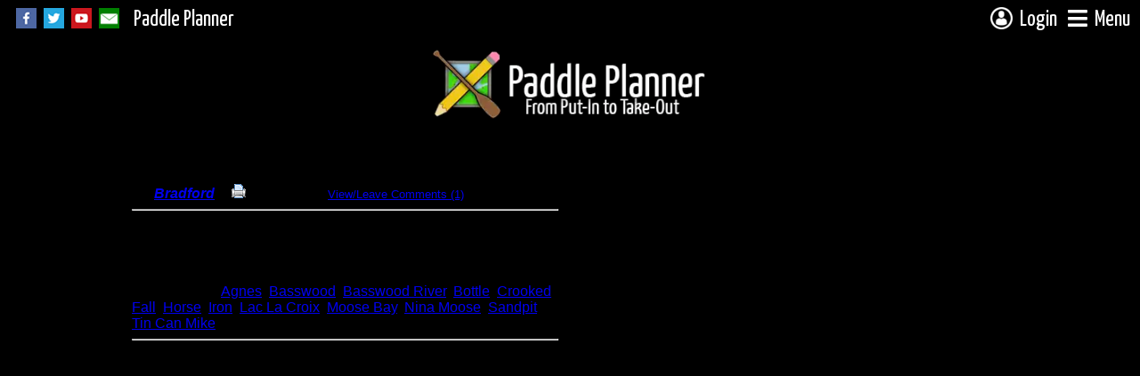

--- FILE ---
content_type: text/html; charset=utf-8
request_url: https://www.paddleplanner.com/tripreports/tripreport.aspx?reportnum=47
body_size: 53012
content:


<!DOCTYPE html PUBLIC "-//W3C//DTD XHTML 1.0 Transitional//EN" "http://www.w3.org/TR/xhtml1/DTD/xhtml1-transitional.dtd">



<html xmlns="http://www.w3.org/1999/xhtml" xmlns:v="urn:schemas-microsoft-com:vml" xmlns:og="http://ogp.me/ns#" xmlns:fb="https://www.facebook.com/2008/fbml">

<head id="mainhead"><title>
	Trip Report - Border lakes
</title><meta http-equiv="Content-Type" content="text/html; charset=utf-8" /><meta http-equiv="Content-Language" content="en-us" /><meta http-equiv="X-UA-Compatible" content="chrome=1" /><meta name="viewport" content="width=device-width, initial-scale=1" /><meta id="metaFBTitle" property="og:title" content="Border lakes" /><meta id="metaFBType" property="og:type" content="article" /><meta id="metaFBURL" property="og:url" content="https://www.paddleplanner.com/tripreports/tripreport.aspx?reportnum=47" /><meta id="metaFBImage" property="og:image" content="https://www.paddleplanner.com/images/sitelogo_simple.png" /><meta id="metaFBDescription" property="og:description" content="Solo trip up to lac la croix then thru iron, crooked and into basswood taking out at fall lake." /><meta property="og:site_name" content="Paddle Planner.com" /><meta property="fb:app_id" content="1533112756937406" /><link rel="preconnect" href="https://ajax.googleapis.com" /><link rel="preconnect" href="https://fonts.gstatic.com" /><link rel="preconnect" href="https://d1kmh288bwnvkn.cloudfront.net" /><link rel="shortcut icon" href="/favicon.ico" type="image/x-icon" /><link href="https://fonts.googleapis.com/css2?family=Yanone+Kaffeesatz:wght@200;300;400;500;600;700&amp;display=swap" rel="stylesheet" /><link id="fontAwesomeCSS" rel="stylesheet" href="https://cdnjs.cloudflare.com/ajax/libs/font-awesome/5.15.4/css/all.min.css" /><link rel="stylesheet" type="text/css" href="/css/icomoon-paddleplanner/style.css" /><link rel="stylesheet" type="text/css" media="screen" href="/css/mainscreen.css?version=1.53" /><link rel="stylesheet" type="text/css" media="print" href="/css/mainprint.css?version=1.16" /><link rel="stylesheet" type="text/css" href="/css/master/main.master.buttons.css" /><link id="jqueryUICSS" rel="preload" href="/css/paddleplanner-jquery/jquery-ui-1.11.4.custom.basic.min.css" as="style" onload="this.onload=null;this.rel=&#39;stylesheet&#39;" />
    <noscript><link rel="stylesheet" type="text/css" href="/css/paddleplanner-jquery/jquery-ui-1.11.4.custom.basic.min.css" /></noscript>
    
    <link id="jqueryUIDarkCSS" rel="preload" href="/css/paddleplanner-jquery/jquery-ui-1.11.4.custom.basic.min.css" as="style" onload="this.onload=null;this.rel=&#39;stylesheet&#39;" />
    <noscript><link rel="stylesheet" type="text/css" href="/css/paddleplanner-jquery-darktheme/jquery-ui-1.11.4.custom.min.css" /></noscript>

    <link rel="stylesheet" type="text/css" href="/js/dropdownmenu/Dropdown.ltr.css?version=1.21" /><link id="mmenuCSS" rel="preload" href="/js/mmenu/core/css/jquery.mmenu.all.css" as="style" onload="this.onload=null;this.rel=&#39;stylesheet&#39;" />
    <noscript><link rel="stylesheet" type="text/css" href="/js/mmenu/core/css/jquery.mmenu.all.css" /></noscript>


    <link rel="stylesheet" type="text/css" href="/js/magnific-popup/magnific-popup.css" /><link rel="stylesheet" type="text/css" href="/css/master/main.master.buttonmenu.css" />

    <!-- Google tag (gtag.js) -->
    <script async src="https://www.googletagmanager.com/gtag/js?id=G-S1KGD7SHHC"></script>
    <script type="text/javascript" src="https://ajax.googleapis.com/ajax/libs/jquery/1.11.3/jquery.min.js"></script>
    <script type="text/javascript">
        //functions for deferred jquery
        //var executeLater = [];        
        //var $ = (function () {
        //    function main(func) {
        //        if (typeof func == "function") {
        //            executeLater.push(func);
        //        }
        //        return $;
        //    }
        //    function ready(func) {
        //        main(func);
        //    }
        //    main.ready = ready;
        //    return main;
        //})();            
        //window.addEventListener('load', function () {
        //    $(function () {
        //        for (var c = 0; c < executeLater.length; c++) {
        //            executeLater[c]();
        //        }
        //    });
        //});
    </script>
    
    <script type="text/javascript" src="https://ajax.googleapis.com/ajax/libs/jqueryui/1.11.4/jquery-ui.min.js"></script>
    
    <script type="text/javascript" src="/js/ajaxq.js"></script>
    <script type="text/javascript" src="/js/common.js?version=1.18"></script>
    <script type="text/javascript" src="/js/dropdownmenu/Dropdown.src.js"></script>
    <script type="text/javascript" src="/js/mmenu/core/js/jquery.mmenu.min.js"></script>
    <script type="text/javascript" src="/js/magnific-popup/jquery.magnific-popup.js"></script>
    

    
<meta name="description" content="Solo trip up to lac la croix then thru iron, crooked and into basswood taking out at fall lake." />
<link rel="stylesheet" href="/css/tripreport.css" type="text/css" />

<style type="text/css">
h1 {
	margin-bottom: 5px;
	display:inline;
}
.infoLabel {
	display: inline-block;
	width: 100px;
	font-weight:bold;
}
#contentmain_tripauthor {
	font-weight: bold;
	margin-bottom: 0px;
	font-style: italic;
}
#contentmain_pagenav {
	margin-top: 5px;
	margin-bottom: 10px;
}
#contentmain_print {
	padding-left:15px;
	font-size:small;
}
#contentmain_print a {
	text-decoration:none;
	color:black;
}
#contentmain_comment {
	font-size: small;
	padding-left: 15px;
}
.currpagelink {
	font-weight: bold;
}
#contentmain_reporttext {
	margin-top: 20px;
}
#contentmain_reporttext img {
	/*max-width: 400px;
	max-height: 400px;*/
}
.mapstyle {
	float: right;
	margin: 0px 0px 5px 5px;
}
</style>
<link rel="stylesheet" type="text/css" href="https://unpkg.com/leaflet@1.8.0/dist/leaflet.css" integrity="sha512-hoalWLoI8r4UszCkZ5kL8vayOGVae1oxXe/2A4AO6J9+580uKHDO3JdHb7NzwwzK5xr/Fs0W40kiNHxM9vyTtQ==" crossorigin="" /><link rel="stylesheet" type="text/css" href="/css/leaflet/leafletcustom.css" /><link rel="stylesheet" type="text/css" href="/js/leaflet/leafletlabel/leaflet.label.css" /><link rel="stylesheet" type="text/css" href="/js/leaflet/leafletresponsiveattribution/leaflet-responsive-attribution.css" /><link rel="stylesheet" type="text/css" href="/css/master/map.master.map-objects.css" /><link rel="stylesheet" type="text/css" href="https://use.fontawesome.com/releases/v5.7.2/css/all.css" integrity="sha384-fnmOCqbTlWIlj8LyTjo7mOUStjsKC4pOpQbqyi7RrhN7udi9RwhKkMHpvLbHG9Sr" crossorigin="anonymous" /></head>

<body>
    
    <script type="text/javascript"">
        //<![CDATA[
        var _ppUserRoleLevel = 0;
        var _ppHighestRoleName = 'Free';
        var _ppIsTrial = false;
        var _ppUserOutfitterID = 0;
        var _ppUsername = '';
        var _showBackgroundImage = true;
        var _backgroundPhotoPath = "/images/userphotos/5083-bstrege-672161.jpg";
        var _backgroundOpacity = 0.5;
        var _contentBackOpacity = 1;
        var _backgroundFilter = ""
        //]]>
    </script>

    <div id="backphoto" class="clearback"></div>

    <div id="header">
        <div id="leftheaderinfo">
            <div id="hideFB" class="socialmediabuttons">
                
                <a href="https://www.facebook.com/paddleplanner" target="_blank"><img src="/images/socialicons/facebook.png?maxheight=23" alt="Facebook" /></a>
                <a href="https://twitter.com/PaddlePlanner" target="_blank"><img src="/images/socialicons/twitter.png?maxheight=23" alt="Twitter" /></a>
                <a href="https://www.youtube.com/user/PaddlePlanner" target="_blank"><img src="/images/socialicons/youtube.png?maxheight=23" alt="YouTube" /></a>
                <a href="/email/contactus.aspx"><img src="/images/socialicons/email.png?maxheight=23" alt="Email" /></a>
            </div> 
            <div id="leftheadername">
                <a href="/" id="leftheaderlong">Paddle Planner</a>
                <a href="/" id="leftheadershort">PP</a>
            </div>                       
        </div>
        
        <div id="rightheaderinfo"> 
            
                    <a href="javascript:void(0);" onclick="toggleButtonMenu('loginMenuButton','loginMenu',{position:'absolute', offsetLeft:-$('#loginMenu').width() + $('#loginMenuButton').width(), offsetTop: -3});">
                        <span id="loginMenuButton"><img src="/images/icons/login-anon.png?maxheight=25" alt="Login" /><span id="loginheadername">Login</span></span>
                    </a>
                                                    
            <a href="#offcanvasmenuwrapper" id="offcanvasbutton">
                <i class="fa fa-bars" style="vertical-align:top;padding:8px 0;"></i><span id="menuheadername">Menu</span>
            </a>
        </div>
    </div>
    <div id="divhead">
        <a id="paddlePlannerHomeLink" href="/"><img id="paddlePlannerHome" src="/images/logo.webp?maxheight=90" alt="Paddle Planner.com - BWCA, Quetico, Sylvania, and other paddling places" /></a>
    </div>
    <div id="contentback"></div>
    <div id="container">
        <form method="post" action="./tripreport.aspx?reportnum=47" onsubmit="javascript:return WebForm_OnSubmit();" id="formmain">
<div class="aspNetHidden">
<input type="hidden" name="__EVENTTARGET" id="__EVENTTARGET" value="" />
<input type="hidden" name="__EVENTARGUMENT" id="__EVENTARGUMENT" value="" />
<input type="hidden" name="__VIEWSTATE" id="__VIEWSTATE" value="/[base64]/[base64]/[base64]/CGgFK91BQ==" />
</div>

<script type="text/javascript">
//<![CDATA[
var theForm = document.forms['formmain'];
if (!theForm) {
    theForm = document.formmain;
}
function __doPostBack(eventTarget, eventArgument) {
    if (!theForm.onsubmit || (theForm.onsubmit() != false)) {
        theForm.__EVENTTARGET.value = eventTarget;
        theForm.__EVENTARGUMENT.value = eventArgument;
        theForm.submit();
    }
}
//]]>
</script>


<script src="/WebResource.axd?d=z0Fx-vTVj3X88SX7bIws5oJ0tVNy5zzizImdtlJy6qmy8UPsk9CUxUfIYhI-6W9vr8UX7eo3OFs_KJDJsiZZVyLosDM1&amp;t=638901356248157332" type="text/javascript"></script>


<script src="https://unpkg.com/leaflet@1.8.0/dist/leaflet.js" type="text/javascript"></script>
<script src="/js/leaflet/Polyline.encoded.js" type="text/javascript"></script>
<script src="/js/leaflet/leaflet.zoomfs.js" type="text/javascript"></script>
<script src="https://cdnjs.cloudflare.com/ajax/libs/leaflet-gpx/2.1.2/gpx.min.js" type="text/javascript"></script>
<script src="/js/leaflet/leafletcustom.js" type="text/javascript"></script>
<script src="/js/objSort.js" type="text/javascript"></script>
<script src="/js/jquery.waituntil.js" type="text/javascript"></script>
<script src="/js/leaflet/RouteBoxerLeaflet.js" type="text/javascript"></script>
<script src="/js/leaflet/oms.min.js" type="text/javascript"></script>
<script src="/js/leaflet/leafletlabel/leaflet.label.js" type="text/javascript"></script>
<script src="/js/leaflet/esri-leaflet.js" type="text/javascript"></script>
<script src="/js/leaflet/leaflet.zoomAdaptiveLayer.js" type="text/javascript"></script>
<script src="/js/leaflet/leaflet-azure/azure-maps-leaflet.min.js" type="text/javascript"></script>
<script src="/js/leaflet/leafletresponsiveattribution/leaflet-responsive-attribution.js" type="text/javascript"></script>
<script src="/js/leaflet/BoundaryCanvas.js" type="text/javascript"></script>
<script src="/js/boundaries.js" type="text/javascript"></script>
<script src="https://unpkg.com/tangram/dist/tangram.min.js" type="text/javascript"></script>
<script src="/WebResource.axd?d=HbaS3LkpWvHbkOjLLM4pqk2AGLmIqHqJmOF8QVwAVm1u2IatXLSJX3dxaBmqNJHKRIr22vjxXlZOn5gy_xCuoPP-aBF4OplZgW4Oo86KisdqccmI0&amp;t=638901356248157332" type="text/javascript"></script>
<script type="text/javascript">
//<![CDATA[
function WebForm_OnSubmit() {
if (typeof(ValidatorOnSubmit) == "function" && ValidatorOnSubmit() == false) return false;
return true;
}
//]]>
</script>

<div class="aspNetHidden">

	<input type="hidden" name="__VIEWSTATEGENERATOR" id="__VIEWSTATEGENERATOR" value="16E9F806" />
	<input type="hidden" name="__EVENTVALIDATION" id="__EVENTVALIDATION" value="/wEdAAaFlwIUDIp5ZKH1QA8vmDBJ8/c9I9kgMGKQbYqL4eeL4+y0t1+EcQdI1I5nZCxpuFOYWTIqeLIPaulvI/7D7pOZeTFq2DSa5fmos4j6lMJ422pOLTxBzJRi4HNFaphYEIQtfRRj4wTM8mP5m1faxa8hIDlwpg==" />
</div>
            <div id="offcanvasmenuwrapper">               
                <div id="offcanvasmenu"><ul id='offcanvasmenulist'><li class='has-sub'><span>General</span><ul><li><a href="/default.aspx">Home</a></li><li><a href="/about.aspx">About&nbsp;Us</a></li><li><a href="/memberlevels.aspx">Membership</a></li><li><a href="/business.aspx">Advertising&nbsp;&amp;&nbsp;Affiliates</a></li><li class='last'><a href="/legal.aspx">Legal&nbsp;Notices</a></li></ul></li><li class='has-sub'><span>Resources</span><ul><li><a href="/tools/interactivemaps.aspx">Maps</a></li><li><a href="/tools/permits.aspx">Permits</a></li><li><a href="/tools/outfitterdatabase.aspx">Outfitters</a></li><li><a href="/tools/overview.aspx">Locations</a></li><li><a href="/tools/maps.aspx">Printed&nbsp;Maps</a></li><li><a href="/tools/downloads.aspx">Downloads</a></li><li class='last'><a href="/guides">Books&nbsp;&amp;&nbsp;Gear</a></li></ul></li><li class='active has-sub'><span>Community</span><ul><li><a href="/forum/default.aspx">Forum</a></li><li><a href="/photos">Photos</a></li><li class='active'><a href="/tripreports">Trip&nbsp;Reports</a></li><li class='last'><a href="/recentactivity.aspx">Recent&nbsp;Activity</a></li></ul></li><li><a href="/memberlevels.aspx">Membership</a></li><li class='last'><a href="https://shop.paddleplanner.com">Shop</a></li></ul></div>
            </div>          

            <div id="body" class="freeversion">                
                <noscript>
                    <div id="noscriptMessage" class="infoMessage">Javascript is not enabled on your browser. Many parts of this site will not work correctly without javascript. Please enable javascript or use a javascript-enabled browser.</div>
                </noscript>

                

                <div id="content">
                    

<div id="contentmain_authorize">

	<div class="mapstyle">
		
<script type="text/javascript">
    //<![CDATA[   

    //test for touch devices
    var is_touch_device_infomap = 'ontouchstart' in document.documentElement;

    var mapIconPoint_infomap = [4,4];
    var photoIconPoint_infomap = [5,5];
    var mapIconSize_infomap = [8,8];
    var photoIconSize_infomap = [10, 10];
    var epIconSize_infomap = [13, 20];
    var epIconPoint_infomap = [6, 20];
    var epShadowPoint_infomap = [5, 20];
    var spiderfyDistance_infomap = 5;
    var trimbleHash_infomap = "d6a9b6957f7d9af003df16acddc51a36";

    if (is_touch_device_infomap) {
        mapIconPoint_infomap = [8,8];
        photoIconPoint_infomap = [10,10];
        mapIconSize_infomap = [16,16];
        photoIconSize_infomap = [20,20];
        spiderfyDistance_infomap = 10;
    }

    var canvas_infomap = L.canvas();

    //overlay objects and options
    var overlayObjects_infomap = {
        ca: {
            overlayOptions: {
                interactive: false
            },
            overlayArray: {},
            ssCluster: true,
            typeToVO: 'ca',
            showObject: false
        },
        cnr: {
            overlayOptions: {
                interactive: false
            },
            overlayArray: {},
            ssCluster: false,
            typeToVO: '',
            showObject: false
        },
        ci: {
            overlayOptions: {
                interactive: false
            },
            overlayArray: {},
            ssCluster: true,
            typeToVO: 'ci',
            showObject: false
        },
        cn: {
            overlayOptions: {
                interactive: false
            },
            overlayArray: {},
            ssCluster: true,
            typeToVO: 'cn',
            showObject: false
        },
        cqa: {
            overlayOptions: {
                interactive: false
            },
            overlayArray: {},
            ssCluster: true,
            typeToVO: 'cqa',
            showObject: false
        },
        cqi: {
            overlayOptions: {
                interactive: false
            },
            overlayArray: {},
            ssCluster: true,
            typeToVO: 'cqi',
            showObject: false
        },
        cqn: {
            overlayOptions: {
                interactive: false
            },
            overlayArray: {},
            ssCluster: true,
            typeToVO: 'cqn',
            showObject: false
        },
        eppo: {
            overlayOptions: {
                interactive: false
            },
            overlayArray: {},
            ssCluster: false,
            typeToVO: 'eppo',
            showObject: false
        },
        eppmo: {
            overlayOptions: {
                interactive: false
            },
            overlayArray: {},
            ssCluster: false,
            typeToVO: 'eppmo',
            showObject: false
        },
        epdm: {
            overlayOptions: {
                interactive: false
            },
            overlayArray: {},
            ssCluster: false,
            typeToVO: 'epdm',
            showObject: false
        },
        epho: {
            overlayOptions: {
                interactive: false
            },
            overlayArray: {},
            ssCluster: false,
            typeToVO: 'epho',
            showObject: false
        },
        epqt: {
            overlayOptions: {
                interactive: false
            },
            overlayArray: {},
            ssCluster: false,
            typeToVO: 'epqt',
            showObject: false
        },
        ranger: {
            overlayOptions: {
                interactive: false
            },
            overlayArray: {},
            ssCluster: false,
            typeToVO: 'rs',
            showObject: false
        },
        userphoto: {
            overlayOptions: {
                interactive: false
            },
            overlayArray: {},
            ssCluster: true,
            typeToVO: 'pht',
            showObject: false
        },
        outfitter: {
            overlayOptions: {
                interactive: false
            },
            overlayArray: {},
            ssCluster: false,
            typeToVO: 'of',
            showObject: false
        },
        fish: {
            overlayOptions: {},
            overlayArray: {},
            ssCluster: true,
            typeToVO: 'fsh',
            showObject: false
        },
        poi: {
            overlayOptions: {},
            overlayArray: {},
            ssCluster: true,
            typeToVO: 'poi',
            showObject: false
        },
        portage: {
            overlayOptions: {
                color: '#000000',
                weight: 2,
                opacity: 1,
                dashArray: "3,3",
                zIndex: 18,
                interactive: false
            },
            overlayArray: {},
            ssCluster: true,
            typeToVO: 'pt',
            showObject: false
        },
        portagehighlight: {
            overlayOptions: {
                color: '#ffffff',
                weight: 4,
                opacity: 0.3,
                zIndex: 17,
                interactive: false
            },
            overlayArray: { },
            ssCluster: true,
            typeToVO: '',
            showObject: false,
            onlyOnDark: true
        },
        hiketrail: {
            overlayOptions: {
                color: '#6f4fb9',
                weight: 2,
                opacity: 1.0,
                zIndex: 15,
                renderer: canvas_infomap,
                interactive: false
            },
            overlayArray: {},
            ssCluster: false,
            typeToVO: 'ht',
            showObject: false
        },
        rapid: {
            overlayOptions: {
                color: '#FF0000',
                weight: 4,
                opacity: 1.0,
                zIndex: 10,
                interactive: false
            },
            overlayArray: {},
            ssCluster: true,
            typeToVO: 'rpd',
            showObject: false
        },
        river: {
            overlayOptions: {
                color: '#0000FF',
                weight: 10,
                opacity: 0.0,
                zIndex: 6,
                interactive: false
            },
            overlayArray: {},
            ssCluster: true,
            typeToVO: 'rvr',
            showObject: false
        },
        road: {
            overlayOptions: {
                color: '#808080',
                weight: 3,
                opacity: 1.0,
                zIndex: 1,
                interactive: false
            },
            overlayArray: { },
            ssCluster: false,
            typeToVO: 'rd',
            showObject: false
        },
        canoeroute: {
            overlayOptions: {
                color: '#e3d622',
                weight: 4,
                opacity: 0.5,
                zIndex: 0,
                interactive: false,
                smoothFactor: 1,
                renderer: canvas_infomap,
            },
            overlayArray: {},
            ssCluster: false,
            typeToVO: 'crt',
            showObject: false,
            showByDefault: true
        },
        routePaddle: {
            overlayOptions: {
                color: '#DEB223',
                weight: 8,
                opacity: .6,
                zIndex: 19,
                interactive: true //false
            },
            overlayArray: {},
            ssCluster: false,
            typeToVO: '',
            showObject: false
        },
        routePortage: {
            overlayOptions: {
                color: '#DB2121',
                weight: 8,
                opacity: .5,
                zIndex: 20,
                interactive: true //false
            },
            overlayArray: {},
            ssCluster: false,
            typeToVO: '',
            showObject: false
        },
        contour: {
            overlayOptions: {
                color: '#000000',
                weight: 1,
                opacity: 1.0,
                zIndex: 19
            },
            overlayArray: {},
            ssCluster: false,
            typeToVO: '',
            showObject: false
        },
        pmamain: {
            overlayOptions: {
                color: '#3d7033',
                weight: 0,
                opacity: 1.0,
                fillColor: '#3d7033',
                fillOpacity: 0,
                interactive: false,
                renderer: canvas_infomap,
                zIndex: 7
            },
            overlayArray: {},
            ssCluster: false,
            typeToVO: 'pmam',
            showObject: false
        },
        pmazone: {
            overlayOptions: {
                color: '#3d7033',
                weight: 0,
                opacity: 1.0,
                fillColor: '#3d7033',
                fillOpacity: 0.3,
                interactive: false,
                renderer: canvas_infomap,
                zIndex: 6
            },
            overlayArray: {},
            ssCluster: false,
            typeToVO: 'pmaz',
            showObject: false
        },
        motorarea: {
            overlayOptions: {
                color: '#FFFF00',
                weight: 0,
                opacity: 0,
                fillColor: '#FFFF00',
                fillOpacity: .35,
                interactive: false,
                renderer: canvas_infomap,
                zIndex: 3
            },
            overlayArray: {},
            ssCluster: true,
            typeToVO: 'ma',
            showObject: false,
            showByDefault: false
        },
        boundary: {
            overlayOptions: {
                color: '#990033',
                weight: 2,
                opacity: .7,
                fillColor: '#990033',
                fillOpacity: 0,
                interactive: false, //false,
                renderer: canvas_infomap,
                zIndex: 2
            },
            overlayArray: {},
            ssCluster: false,
            typeToVO: 'bnd',
            showObject: false
        },
        mapindex: {
            overlayOptions: {
                color: '#FF0033',
                weight: 3,
                opacity: .5,
                fillColor: '#FF0033',
                fillOpacity: .35,
                interactive: false,
                zIndex: 5
            },
            overlayArray: {},
            overlayNames: {},
            ssCluster: false,
            typeToVO: '',
            showObject: false
        },
        burnarea: {
            overlayOptions: {
                color: '#911f1f',
                weight: 0,
                opacity: .5,
                fillColor: '#911f1f',
                fillOpacity: .2,
                interactive: false,
                renderer: canvas_infomap,
                zIndex: 4
            },
            overlayArray: {},
            ssCluster: false,
            typeToVO: 'ba',
            showObject: false
        },
        routeMarkerBreak: {
            overlayOptions: {
                icon: L.icon({
                    iconUrl: '/images/mapicons/circle.png',
                    iconSize: [28, 26],
                    iconAnchor: [14, 13]
                }),
                zIndexOffset: 70
            },
            overlayArray: {},
            ssCluster: false,
            typeToVO: '',
            showObject: false
        }
    };

    overlayObjects_infomap['lake'] = {overlayOptions: {color: '#0000FF',weight: 3,opacity: 0,fillColor: '#0000FF',fillOpacity: 0,interactive: false,zIndex: 8},overlayArray: {},ssCluster: true,typeToVO: 'lk',showObject: false};

    var contourOverlays_infomap = {};

    //Base Maps
    var mapBaseLayers_infomap = [
        {
            name: "PPTERRAINGREENNOLABEL", displayName: "Paddle Planner Terrain",
            layers: paddlePlannerTile(),
            sort: 5,
            isDark: false
        },
        {
            name: "PPTERRAINGREEN", displayName: "Paddle Planner Terrain with Labels",
            layers: new L.layerGroup([
                paddlePlannerTile(),
                paddlePlannerTile({
                    style: "label",
                    imgType: "png",
                    errorTile: "transparenttile.png"

                })
            ]),
            sort: 10,
            isDark: false
        },
        {
            name: "PPVECTOR", displayName: "Paddle Planner Vector (experimental)",
            layers: new Tangram.leafletLayer({
                scene: "/js/leaflet/leaflettangram/scene.yaml",
                webGLContextOptions: {
                    preserveDrawingBuffer: true
                },
                detectRetina: true
            }),
            sort: 12,
            isDark: false
        },
        {
            name: "BINGSATELLITE", displayName: "Bing Satellite", layers: L.zoomAdaptiveLayer([
                L.esri.basemapLayer("Imagery", {
                    minZoom: 0,
                    maxZoom: 12
                }),
                L.tileLayer.azureMaps({
                    authOptions: {
                        authType: 'subscriptionKey',
                        subscriptionKey: '2WLwH5qvnCsq2vStebAfsf7TgfNSGfBjRWWP3se2BZJzeG4c9kyYJQQJ99BGACYeBjFeldfqAAAgAZMP2Eeo'
                    },
                    tilesetId: 'microsoft.imagery',
                    minZoom: 13,
                    maxZoom: 19
                })
            ]),
            sort: 13, isDark: true
        },
        {
            name: "BINGSATELLITEHYBRID", displayName: "Bing Satellite with Labels", layers: L.zoomAdaptiveLayer([
                L.esri.basemapLayer("Imagery", {
                    minZoom: 0,
                    maxZoom: 12
                }),
                L.tileLayer.azureMaps({
                    authOptions: {
                        authType: 'subscriptionKey',
                        subscriptionKey: '2WLwH5qvnCsq2vStebAfsf7TgfNSGfBjRWWP3se2BZJzeG4c9kyYJQQJ99BGACYeBjFeldfqAAAgAZMP2Eeo'
                    },
                    tilesetId: 'microsoft.imagery',
                    minZoom: 13,
                    maxZoom: 19
                }),
                L.esri.basemapLayer("ImageryLabels", {
                    minZoom: 0,
                    maxZoom: 18
                })
            ]), sort: 14, isDark: true
        },
        { name: "ARCGISSATELLITE", displayName: "ArcGIS Satellite", layers: L.esri.basemapLayer("Imagery"), sort: 15, isDark: true },
        {
            name: "ARCGISHYBRID", displayName: "ArcGIS Satellite with Labels",
            layers: new L.layerGroup([L.esri.basemapLayer("Imagery"), L.esri.basemapLayer("ImageryLabels")]),
            sort: 20,
            isDark: true
        },
        { name: "ARCGISTOPO", displayName: "ArcGIS Terrain", layers: L.esri.basemapLayer("Topographic"), sort: 25, isDark: false },
        { name: "ARCGISUSATOPO", displayName: "ArcGIS USA Topo", layers: arcGISTile('USA_Topo_Maps', 15), sort: 30, isDark: false },
        { name: "ARCGISSTREET", displayName: "ArcGIS Street", layers: L.esri.basemapLayer("Streets"), sort: 35, isDark: false },
        { name: "ARCGISNATGEO", displayName: "ArcGIS Nat Geo", layers: L.esri.basemapLayer("NationalGeographic"), sort: 40, isDark: false },
        {
            name: "MNCOMP", displayName: "Minnesota Aerial",
            layers: new L.layerGroup([
                L.esri.basemapLayer("Imagery", {
                    maxZoom: 11
                }),
                new L.tileLayer.wms('http://geoint.lmic.state.mn.us/cgi-bin/mncomp',
                    {
                        layers: 'mncomp',
                        format: 'image/jpeg',
                        tiled: true,
                        minZoom: 12,
                        attribution: "Tiles &copy; <a href='http://www.mngeo.state.mn.us/chouse/wms/composite_image.html' target='_blank'>Minnesota Geospatial Information Office</a>. All rights reserved."
                    }),
                L.esri.basemapLayer("ImageryLabels")]),
            sort: 45,
            isDark: true
        },
        {
            name: "QUETSATELLITE", displayName: "Quetico Satellite",
            layers: new L.layerGroup([L.esri.basemapLayer("Imagery"), queticoTile(), L.esri.basemapLayer("ImageryLabels")]),
            sort: 50,
            isDark: true
        },

        {
            name: "TOPORAMA", displayName: "Canada Topo",
            layers: new L.tileLayer.wms('https://maps.geogratis.gc.ca/wms/toporama_en',
                {
                    layers: 'WMS-Toporama',
                    format: 'image/png',
                    tiled: true,
                    attribution: "Tiles &copy; Department of Natural Resources Canada. All rights reserved."
                }),
            sort: 55,
            isDark: false
        },
        {
            name: "GEOBASE", displayName: "Canada GeoBase",
            layers: new L.tileLayer.wms('http://ows.geobase.ca/wms/geobase_en',
                {
                    layers: 'imagery:landsat7',
                    format: 'image/jpeg',
                    tiled: true,
                    attribution: "Tiles &copy; Department of Natural Resources Canada, <a href='http://www.nrcan.gc.ca/earth-sciences/geography/topographic-information/free-data-geogratis/11042'>GeoGratis</a>. <a href='http://open.canada.ca/en/open-government-licence-canada'>Open Government Licence - Canada</a>.",
                    maxNativeZoom: 13,
                    maxZoom: 14
                }),
            sort: 60,
            isDark: true
        },
        {
            name: "NATIONALMAPTOPO", displayName: "National Map Topo",
            layers: nationalMapTile("USGSTopo", 15),
            sort: 65,
            isDark: false
        },
        {
            name: "NATIONALMAPSATELLITETOPO", displayName: "National Map Satellite Topo",
            layers: nationalMapTile("USGSImageryTopo", 15),
            sort: 70,
            isDark: true
        },
        {
            name: "NATIONALMAPSATELLITE", displayName: "National Map Satellite",
            layers: nationalMapTile("USGSImageryOnly", 15),
            sort: 75,
            isDark: true
        },
        //{
        //    name: "PPTOPO", displayName: "Topo",
        //    layers: new L.layerGroup([
        //        arcGISTile('USA_Topo_Maps', 15),
        //        new L.tileLayer.wms('http://wms.ess-ws.nrcan.gc.ca/wms/toporama_en',
        //            {
        //                layers: 'WMS-Toporama',
        //                format: 'image/png',
        //                tiled: true,
        //                attribution: "Tiles &copy; Department of Natural Resources Canada. All rights reserved."
        //            }),
        //        paddlePlannerTile({
        //            style: "topo",
        //            imgType: "jpg",
        //            errorTile: "transparenttile.png",
        //            minZoom: 7,
        //            maxZoom: 15
        //        })
        //    ]),
        //    sort: 77,
        //    isDark: false
        //},
        //{
        //    name: "CALTOPOUSCAN", displayName: "CalTopo US/Can Topo",
        //    layers: calTopoTile('caltopo/topo', 16),
        //    sort: 80,
        //    isDark: false
        //},
        //{
        //    name: "CALTOPOUSCANRELIEF", displayName: "CalTopo US/Can Topo Relief",
        //    layers: new L.layerGroup([calTopoTile('ctrelief/relief', 16), calTopoTile('caltopo/topo', 16).setOpacity(0.7)]),
        //    sort: 85,
        //    isDark: false
        //},
        {
            name: "TOPOUSCAN", displayName: "US/Can Topo",
            layers: new L.layerGroup([
                new L.tileLayer.wms('https://maps.geogratis.gc.ca/wms/toporama_en',
                    {
                        layers: 'WMS-Toporama',
                        format: 'image/png',
                        tiled: true,
                        attribution: "Tiles &copy; Department of Natural Resources Canada. All rights reserved.",
                        minZoom: 6,
                        maxZoom: 16
                    }),
                new L.TileLayer.BoundaryCanvas('https://{s}/tiles/topo/mn/{z}/{x}/{y}.png', {
                    minZoom: 6,
                    maxZoom: 16,
                    maxNativeZoom: 15,
                    errorTileUrl: 'https://s3.us-east-2.amazonaws.com/atiles.paddleplanner.com/tiles/transparenttile.png',
                    subdomains: ['s3.us-east-2.amazonaws.com/atiles.paddleplanner.com'],
                    boundary: mnBoundaries
                })
            ]),
            sort: 82,
            isDark: false
        },
        {
            name: "TOPOUSCANNOBOUND", displayName: "US/Can Topo - No Boundary Canvas",
            layers: new L.layerGroup([
                new L.tileLayer('https://{s}/tiles/topo/mn/{z}/{x}/{y}.png', {
                    minZoom: 6,
                    maxZoom: 16,
                    maxNativeZoom: 15,
                    errorTileUrl: 'https://s3.us-east-2.amazonaws.com/atiles.paddleplanner.com/tiles/transparenttile.png',
                    subdomains: ['s3.us-east-2.amazonaws.com/atiles.paddleplanner.com']
                }),
                new L.tileLayer.wms('https://maps.geogratis.gc.ca/wms/toporama_en',
                    {
                        layers: 'WMS-Toporama',
                        format: 'image/png',
                        tiled: true,
                        attribution: "Tiles &copy; Department of Natural Resources Canada. All rights reserved.",
                        minZoom: 6,
                        maxZoom: 16,
                        transparent: true
                    })
            ]),
            sort: 83,
            isDark: false
        },
        {
            name: "TOPOUSCANRELIEF", displayName: "US/Can Topo Relief",
            layers: new L.layerGroup([
                L.tileLayer.wms('https://geoappext.nrcan.gc.ca/arcgis/services/BaseMaps/CBME_CBCE_HS_RO_3978/MapServer/WMSServer',
                    {
                        layers: '0',
                        format: 'image/png',
                        tiled: true,
                        attribution: "Tiles &copy; Department of Natural Resources Canada. All rights reserved.",
                        minZoom: 6,
                        maxZoom: 16
                    }),
                L.tileLayer.wms('https://maps.geogratis.gc.ca/wms/toporama_en',
                    {
                        layers: 'WMS-Toporama',
                        format: 'image/png',
                        tiled: true,
                        attribution: "Tiles &copy; Department of Natural Resources Canada. All rights reserved.",
                        minZoom: 6,
                        maxZoom: 16
                    }).setOpacity(0.7),
                new L.TileLayer.WMS.BoundaryCanvas('https://basemap.nationalmap.gov/arcgis/services/USGSShadedReliefOnly/MapServer/WMSServer',
                    {
                        layers: '0',
                        format: 'image/png',
                        tiled: true,
                        attribution: "Tiles &copy; Department of Natural Resources Canada. All rights reserved.",
                        boundary: mnBoundaries,
                        minZoom: 6,
                        maxZoom: 16
                    }),
                new L.TileLayer.BoundaryCanvas('https://{s}/tiles/topo/mn/{z}/{x}/{y}.png', {
                    minZoom: 6,
                    maxZoom: 16,
                    maxNativeZoom: 15,
                    errorTileUrl: 'https://s3.us-east-2.amazonaws.com/atiles.paddleplanner.com/tiles/transparenttile.png',
                    subdomains: ['s3.us-east-2.amazonaws.com/atiles.paddleplanner.com'],
                    boundary: mnBoundaries
                }).setOpacity(0.6)
            ]),
            sort: 85,
            isDark: false
        },
        {
            name: "TOPOUSCANRELIEFNOBOUND", displayName: "US/Can Topo Relief - No Boundary Canvas",
            layers: new L.layerGroup([
                new L.tileLayer.wms('https://basemap.nationalmap.gov/arcgis/services/USGSShadedReliefOnly/MapServer/WMSServer',
                    {
                        layers: '0',
                        format: 'image/png',
                        tiled: true,
                        attribution: "Tiles &copy; Department of Natural Resources Canada. All rights reserved.",
                        minZoom: 6,
                        maxZoom: 16
                    }),
                new L.tileLayer('https://{s}/tiles/topo/mn/{z}/{x}/{y}.png', {
                    minZoom: 6,
                    maxZoom: 16,
                    maxNativeZoom: 15,
                    errorTileUrl: 'https://s3.us-east-2.amazonaws.com/atiles.paddleplanner.com/tiles/transparenttile.png',
                    subdomains: ['s3.us-east-2.amazonaws.com/atiles.paddleplanner.com'],
                }).setOpacity(0.6),
                L.tileLayer.wms('https://geoappext.nrcan.gc.ca/arcgis/services/BaseMaps/CBME_CBCE_HS_RO_3978/MapServer/WMSServer',
                    {
                        layers: '0',
                        format: 'image/png',
                        tiled: true,
                        transparent: true,
                        attribution: "Tiles &copy; Department of Natural Resources Canada. All rights reserved.",
                        minZoom: 6,
                        maxZoom: 16
                    }),
                L.tileLayer.wms('https://maps.geogratis.gc.ca/wms/toporama_en',
                    {
                        layers: 'WMS-Toporama',
                        format: 'image/png',
                        tiled: true,
                        transparent: true,
                        attribution: "Tiles &copy; Department of Natural Resources Canada. All rights reserved.",
                        minZoom: 6,
                        maxZoom: 16
                    }).setOpacity(0.7)
            ]),
            sort: 86,
            isDark: false
        },
        {
            name: "THUNDERFOREST", displayName: "Thunderforest",
            layers: new L.tileLayer('http://{s}.tile.thunderforest.com/cycle/{z}/{x}/{y}.png?apikey=8184d611da934476877ee7093a084a69',
                {
                    maxZoom: 18,
                    attribution: "Maps &copy; <a href='http://www.thunderforest.com' target='_blank'>Thunderforest</a>, Data &copy; <a href='http://www.openstreetmap.org/copyright' target='_blank'>OpenStreetMap contributors</a>"
                }),
            sort: 90,
            isDark: false
        }
    ];

    //convert _viewoptions to types
    var VOToType_infomap = {
        ca: 'ca',
        ci: 'ci',
        cn: 'cn',
        cqa: 'cqa',
        cqi: 'cqi',
        cqn: 'cqn',
        eppo: 'eppo',
        eppmo: 'eppmo',
        epdm: 'epdm',
        epho: 'epho',
        epqt: 'epqt',
        rs: 'ranger',
        of: 'outfitter',
        lk: 'lake',
        pt: 'portage',
        ht: 'hiketrail',
        rpd: 'rapid',
        rvr: 'river',
        rd: 'road',
        crt: 'canoeroute',
        pmam: 'pmamain',
        pmaz: 'pmazone',
        ma: 'motorarea',
        bnd: 'boundary',
        fsh: 'fish',
        poi: 'poi',
        pht: 'userphoto',
        ba: 'burnarea'
    };

    (function () {
        /* 
         * Workaround for 1px lines appearing in some browsers due to fractional transforms
         * and resulting anti-aliasing.
         * https://github.com/Leaflet/Leaflet/issues/3575
         */
        var originalInitTile = L.GridLayer.prototype._initTile
        L.GridLayer.include({
            _initTile: function (tile) {
                originalInitTile.call(this, tile);

                var tileSize = this.getTileSize();

                tile.style.width = tileSize.x + 1 + 'px';
                tile.style.height = tileSize.y + 1 + 'px';
            }
        });
    })();

    //map, layers, and objects
    var _infomap;
    var infoWindow_infomap = new L.popup();

    var boundsLimit_infomap = new L.latLngBounds(
	    new L.latLng(0,-180),
	    new L.latLng(90,0)
    );
    var boundsLoaded_infomap;
    var lastZoom_infomap = 0;

    var oms_infomap; 
    
    var defaultMapType_infomap = "ARCGISHYBRID";

    var defaultMapLayer_infomap = $.grep(mapBaseLayers_infomap, function (e) {return e.name === defaultMapType_infomap});
    if (defaultMapLayer_infomap.length == 0) {
        defaultMapType_infomap = "ARCGISHYBRID";
        defaultMapLayer_infomap = $.grep(mapBaseLayers_infomap, function (e) {return e.name === defaultMapType_infomap});
    }
    var defaultChosenLayers_infomap = defaultMapLayer_infomap[0]['layers'];

    var isDarkMap_infomap = defaultMapLayer_infomap[0]['isDark'];

    //show options
    var mapOpt_infomap = {
        layers: [defaultChosenLayers_infomap],
        center: new L.latLng(37.5, -92),
	    zoom: 4,
        unloadInvisibleTiles: true,
        updateWhenIdle: true,
        reuseTiles: true,
        zoomControl: true,
        attributionControl: true
        };    

    var useLakePoint_infomap = false;
    var showLakeInfo_infomap = false;
    var viewoptions_infomap = 'ca,ci,cn,cqa,cqi,cqn,pt,ht,pmam,pmaz,bnd,eppo,eppmo,epho,epdm,epqt';
    var loadall_infomap = false;
    var minClusterZoom_infomap = 11;
    var portageLabelZoom_infomap = minClusterZoom_infomap + 2;

    //variables in shortest route calculations
    var aLocations_infomap = [];
    var srcampsites_infomap = [];
    var srlakes_infomap = [];
    var srmaps_infomap = [];
    var srportages_infomap = [];
    var srlocationpoints_infomap = [];
    var srbounds_infomap = [];
    var srmapbounds_infomap;
    var srmaproutebounds_infomap;
    var srlakes_infomap = [];
    var srportages_infomap = [];
    var srtotaldistance_infomap = 0;
    var srtotaltime_infomap = 0;
    var srpaddledistance_infomap = 0;
    var srpaddletime_infomap = 0;
    var srportdistance_infomap = 0;
    var srportrods_infomap = 0;
    var srporttrips_infomap = 0;
    var srporttime_infomap = 0;
    var srloadtime_infomap = 0;
    var rboxer_infomap = new RouteBoxer();
    var arrOverlayOrder_infomap = [];
    var srgpxlink_infomap = '';
    var srquerystring_infomap = "";
    var distUnits_infomap = "";

    var noHideCampLabels_infomap = false;
    var readOnlyDiv_infomap;
    var disableEvents_infomap = false;

    var fsmode_infomap = false;
    var fsControl_infomap;
    var mapHeight_infomap;
    var mapWidth_infomap;

    //variables in visited features and routes
    var visitedFeatureLayers_infomap = [];
    var visitedRouteLayers_infomap = {};    

    $(document).ready(initialize_infomap);
	
    function initialize_infomap() {

        
		
	    _infomap = new L.map("mapcanvas_infomap", mapOpt_infomap);

        //Hide Esri logo if Quetico map
        hideEsri_infomap();

        //add controls

        //might have to fix this to get the dark maps
        
        var layerControl = new L.control.layers(getLayerControlBaseMaps(mapBaseLayers_infomap)).addTo(_infomap);
        sortLayerControlBaseMaps(layerControl, mapBaseLayers_infomap);
        _infomap.on('baselayerchange', function (e) {
            var newMapLayer = $.grep(mapBaseLayers_infomap, function (f) { return f.displayName === e.name });
            isDarkMap_infomap = newMapLayer[0]['isDark'];
            resetClusteredLayers_infomap();
        });
        
        L.control.scale().addTo(_infomap);
        _infomap.on('zoomend', function () {
            $(_infomap.getContainer()).removeClass(function (index, className) {
                return (className.match(/(^|\s)zoom-\S+/g) || []).join(' ');
            });
            $(_infomap.getContainer()).addClass("zoom-" + Math.floor(_infomap.getZoom()));
        });
        _infomap.fireEvent('zoomend');

        //add darkmap class
        if (isDarkMap_infomap) {
            $(_infomap.getContainer()).addClass("darkmap");
        }

        //set up overlapping marker spiderfier
        oms_infomap = new OverlappingMarkerSpiderfier(_infomap, {
            nearbyDistance: spiderfyDistance_infomap,
            legWeight: 5,
            legColors: {
                usual: 'red',
                highlighted: 'orange'
            }
        });
        oms_infomap.addListener('click', function (marker) {
           	        
            var center = _infomap.getCenter();
            if (marker.mncpopup === "") {
                marker.mncpopup = getInfoWindowText_infomap(overlayObjects_infomap[marker.type]['typeToVO'], marker.mncid);
            }
            infoWindow_infomap.setContent(marker.mncpopup);
            infoWindow_infomap.setLatLng(marker.getLatLng());	        
            _infomap.closePopup(infoWindow_infomap);
            _infomap.setView(center);
            infoWindow_infomap.openOn(_infomap);
            
        });
        oms_infomap.addListener('spiderfy', function (markers) {
            
            _infomap.closePopup();
        });
        oms_infomap.addListener('unspiderfy', function (markers) {
                    
        });
        
        addMapOverlays_infomap();
        if (srquerystring_infomap != '')
            displayShortestRoute_infomap(srquerystring_infomap);

        //Set up visited features and routes
        if (false) {
            getAllVisited_infomap();
        }

        if (false) {
            loadVisitedGPXTracks_infomap(undefined, undefined, function (track) {
                //After loading each track, check whether it is in the visitedroutesvisible parameter
                var visitedRoutesVisible = getVisitedRoutesVisible_infomap();
                if (visitedRoutesVisible) {
                    //Check if the track ID is in the visibleRoutes array. If not, hide it. If array is empty, do not hide tracks
                    if (visitedRoutesVisible.length > 0 && !visitedRoutesVisible.includes(track.TrackID)) {
                        hideVisitedTrack_infomap(track.TrackID);
                    }
                }
            });
        }

        customFunction_infomap();

        setReadOnly_infomap(disableEvents_infomap);
    }

    function addMapOverlays_infomap() {

        arrOverlayOrder_infomap = [];
        $.each(overlayObjects_infomap, function (i, value) {
            if (typeof (value.overlayOptions.zIndex) !== 'undefined') {
                var zIndex = value.overlayOptions.zIndex;
                if (typeof value.overlayOptions.interactive !== 'undefined' && !value.overlayOptions.interactive)
                    zIndex = 0;
                var obj = {
                    "type": i,
                    "zIndex": zIndex
                };
                arrOverlayOrder_infomap.push(obj);
            }
            else if (typeof (value.overlayOptions.zIndexOffset) !== 'undefined') {
                var obj = {
                    "type": i,
                    "zIndex": value.overlayOptions.zIndexOffset
                };
                arrOverlayOrder_infomap.push(obj);
            }
            else {
                var obj = {
                    "type": i,
                    "zIndex": 0
                };
                arrOverlayOrder_infomap.push(obj);
            }
        });
        arrOverlayOrder_infomap.objSort("zIndex");

        loadMapIndex_infomap();
	
        var aOptions = viewoptions_infomap.split(",");
        aOptions = $.grep(aOptions, function(value) {
            return value != "n";
        });
	    if (aOptions.length == 1 && aOptions[0] == "") {
	        $.each(overlayObjects_infomap, function(i, obj) {
	            if (obj.typeToVO != '') {
	                var onByDefault = obj.showByDefault;
	                if (typeof onByDefault == "undefined")
	                    onByDefault = true;
	                if (onByDefault) {
	                    obj.showObject = true;
	                }
			    }
		    });
	    }
	    else {
		    if (aOptions.length == 1 && aOptions[0] == "n") {} else{
			    $.each(aOptions, function(i) {
			        overlayObjects_infomap[VOToType_infomap[aOptions[i]]].showObject = true;
			    });
		    }
	    }

        overlayObjects_infomap['lake'].showObject = showLakeInfo_infomap;

	    //load nonclustered
        loadMapObjects_infomap(_infomap, getServerClusterViewOptions_infomap(false), undefined, function () {
            //Give the map time to update before trying to reorder layers
            setTimeout(function () {
                displayCurrentView_infomap(true, true);

                //prevent default context menu
                L.DomEvent.off(canvas_infomap._container, 'contextmenu', canvas_infomap._onClick, canvas_infomap);
            }, 1000);
        });

	    //load clustered
        boundsLoaded_infomap = new L.latLngBounds();
        if (loadall_infomap == true) {
            loadClusteredOptions_infomap(boundsLimit_infomap, true);
	    }
	    else {
                loadClusteredOptions_infomap();
	    }
	
        _infomap.on('moveend', function (e) {
            loadClusteredOptions_infomap();
            displayCurrentView_infomap()
        });
	
    }

    function getServerClusterViewOptions_infomap(blnCluster) {

	    var options = "n";

	    $.each(overlayObjects_infomap, function (i, obj) {
	        if (obj.ssCluster == blnCluster) {
			    if (obj.typeToVO != '' && obj.showObject == true)
				    options += "," + obj.typeToVO;
		    }
	    });

	    return options;	
    }

    function loadClusteredOptions_infomap(bounds, blnOverrideZoom) {

        var newBounds;

        var noneLoaded = ((typeof (boundsLoaded_infomap.isValid) === "undefined") || (boundsLoaded_infomap.isValid() == false)) ? true : false;

	    if (typeof(bounds) == 'undefined')
	        newBounds = _infomap.getBounds();
	    else
		    newBounds = bounds;

	    var overrideZoom = false;
	    if (typeof(blnOverrideZoom) !== 'undefined')
		    overrideZoom = blnOverrideZoom;
	
	    if (_infomap.getZoom() >= minClusterZoom_infomap || overrideZoom) {
	        if (lastZoom_infomap < minClusterZoom_infomap && _infomap.getZoom() >= minClusterZoom_infomap)
	            displaySSCluster_infomap(true);
	        if (noneLoaded || !(boundsLoaded_infomap.contains(newBounds))) {
	            if (newBounds.intersects(boundsLimit_infomap) && (noneLoaded || !(boundsLoaded_infomap.contains(boundsLimit_infomap)))) {
	                var vopt = getServerClusterViewOptions_infomap(true);
	                var bnds;
	                if (noneLoaded) {
	                    bnds = [newBounds];
	                    boundsLoaded_infomap = newBounds;
	                }
	                else {
	                    var oldBounds = new L.latLngBounds(boundsLoaded_infomap.getSouthWest(), boundsLoaded_infomap.getNorthEast());
	                    boundsLoaded_infomap.extend(newBounds);
	                    bnds = boundsLoaded_infomap.difference(oldBounds);
	                }
	                $.each(bnds, function(i) {
	                    loadMapObjects_infomap(_infomap, vopt, bnds[i]);
	                });
			    }
		    }
	    }
	    else if (lastZoom_infomap >= minClusterZoom_infomap && _infomap.getZoom() < minClusterZoom_infomap) {
	        displaySSCluster_infomap(false);
        }

        //Show/hide portage labels - one more than minClusterZoom
        if (_infomap.getZoom() >= portageLabelZoom_infomap) {
            if (lastZoom_infomap < portageLabelZoom_infomap && _infomap.getZoom() >= portageLabelZoom_infomap) {
                showTypeLabels_infomap('portage', true);
            }
        }
        else if (lastZoom_infomap >= portageLabelZoom_infomap && _infomap.getZoom() < portageLabelZoom_infomap) {
            showTypeLabels_infomap('portage', false);
        }

        lastZoom_infomap = _infomap.getZoom();
    }

    function displaySSCluster_infomap(blnShow) {

        $.each(overlayObjects_infomap, function (i, obj) {
            if (obj.ssCluster == true) {
                $.each(obj.overlayArray, function (j, over) {
                    if (blnShow) {
                        _infomap.addLayer(over);
                    }
                    else {
                        _infomap.removeLayer(over);
                    }
                });
            }
        });
    }	

    function resetClusteredLayers_infomap() {
        if (loadall_infomap == true) {
            return;
        }
        else {
            boundsLoaded_infomap = new L.latLngBounds();
            for (var obj in overlayObjects_infomap) {
                if (overlayObjects_infomap[obj]["ssCluster"] == true) {
                    for (var over in overlayObjects_infomap[obj]['overlayArray']) {
                        oms_infomap.removeMarker(overlayObjects_infomap[obj]['overlayArray'][over]);
                        overlayObjects_infomap[obj]['overlayArray'][over].clearAllEventListeners();
                        _infomap.removeLayer(overlayObjects_infomap[obj]['overlayArray'][over]);
                        delete overlayObjects_infomap[obj]['overlayArray'][over];
                    }
                    overlayObjects_infomap[obj]['overlayArray'] = {};
                }
            }
            for (var obj in contourOverlays_infomap) {
                for (var i = 0, len = contourOverlays_infomap[obj]['contourImage'].length; i < len; i++) {
                    contourOverlays_infomap[obj]['contourImage'][i].clearAllEventListeners();
                    map.removeLayer(contourOverlays_infomap[obj]['contourImage'][i]);
                }
                for (var i = 0, len = contourOverlays_infomap[obj]['contourPolyline'].length; i < len; i++) {
                    contourOverlays_infomap[obj]['contourPolyline'][i].clearAllEventListeners();
                    _infomap.removeLayer(contourOverlays_infomap[obj]['contourPolyline'][i]);
                }
                delete contourOverlays_infomap[obj];
            }
            contourOverlays_infomap = {};
            loadClusteredOptions_infomap();
            if (srbounds_infomap.length > 0) {
                for (var idx = 0, len = srbounds_infomap.length; idx < len; idx++) {
                    loadClusteredOptions_infomap(srbounds_infomap[idx], true);
                }
            }
        }
    }

    function displayCurrentView_infomap(sortoverride, redrawCanvas) {
        redrawCanvas = redrawCanvas || false;
        setTimeout(function () {
            if (_infomap.getZoom() >= minClusterZoom_infomap) {
                $.each(arrOverlayOrder_infomap, function (i, value) {
                    var obj = overlayObjects_infomap[value["type"]];
                    $.each(obj.overlayArray, function (j, over) {
                        var isCanvas = (over.options.renderer == canvas_infomap || false);
                        var inCurrentView;
                        var currBounds = _infomap.getBounds();
                        if (typeof (over.getBounds) === 'undefined') {
                            inCurrentView = (currBounds.contains(over.getLatLng())) ? true : false;
                        }
                        else {
                            inCurrentView = (currBounds.intersects(over.getBounds())) ? true : false;
                        }
                        if (obj.ssCluster == true) {
                            if (inCurrentView && (obj.onlyOnDark != true || isDarkMap_infomap)) {
                                _infomap.addLayer(over);
                            }
                            else {
                                _infomap.removeLayer(over);
                            }
                        }
                        if (inCurrentView && typeof (over.bringToFront) !== 'undefined' && _infomap.hasLayer(over)) {
                            over.bringToFront();
                        }
                    });
                });
            }
        }, 0);
    }

    var loadingCounter_infomap = 0;
    function loadMapObjects_infomap(loadmap, loadoptions, bounds, callback, overlayoverride) {
        var hasOverride = (typeof overlayoverride == "undefined") ? false : true;
        overlayoverride = overlayoverride || {};

	    //add parameter to prevent caching
        var xmlurl = "/handlers/bwcamapencodedbounds.ashx?cache=" + getCacheString_infomap();
	    if (typeof(bounds) !== 'undefined') {
		    xmlurl += "&bounds=" + bounds.toUrlValue(5);
	    }
	    if (loadoptions != "") {
		    xmlurl = xmlurl + "&viewoptions=" + loadoptions;
	    }
	    var areas = "";
	    if (areas !== "") {
	        xmlurl += "&areas=" + areas;
	    }
	
	    if (loadoptions != "lk") {
	        loadingCounter_infomap += 1;
	    }

	    if (useLakePoint_infomap == true) {
		    xmlurl = xmlurl.replace("lk","lkp");
	    }

	    $.get(xmlurl, function(xml) {
		
		    //load markers
		    //try {
			    $(xml).find("marker").each(function(i){
                    var id = $(this).attr("internalid");
                    var id2 = $(this).attr("internalid2");
                    var arrayId = id + '' + ((typeof (id2) === 'undefined') ? '' : '-' + id2);
                    var type = $(this).attr("type");
                    var title = $(this).attr("title");
                    var area = $(this).attr("area");
				    if (typeof(overlayObjects_infomap[type]['overlayArray'][arrayId + '']) == 'undefined') {
					    var point = new L.latLng(
						    parseFloat($(this).attr("lat")),
						    parseFloat($(this).attr("lng")));				    
                        var labeltext = $(this).attr("labeltext");
                        var classes = $(this).attr("classes");
                        var icon;			        

                        var options = overlayObjects_infomap[type]['overlayOptions'];
				        var ssclust = overlayObjects_infomap[type]['ssCluster'];
					    var vis = true;
					    if (ssclust)
                            vis = (loadmap.getZoom() >= minClusterZoom_infomap) ? true : false;
                        icon = new L.divIcon({ className: 'map-marker ' + classes, iconSize: null });
                        if (type === "outfitter") {
                            icon["zIndexOffset"] = randomFromInterval(110, 120);
                        }
                        if (typeof (title) !== 'undefined')
                            icon["title"] = title;
                        icon.riseOnHover = true;

                        var interactive = true;
                        if (typeof options.interactive !== 'undefined')
                            interactive = options.interactive;
                        
                        var marker = new L.marker(point, { icon: icon, interactive: interactive });

				        var noHideLabel = false;
				        switch (type) {
				            case "ca": case "ci": case "cn":
                                noHideLabel = noHideCampLabels_infomap;
                                marker.mnccampnum = title;
                                marker.mncavgrating = $(this).attr("avgRating");
                                marker.mncavgtentpads = $(this).attr("avgTentPads");
                                marker.mncnumphotos = $(this).attr("numPhotos");
				                break;
				            default:
				                noHideLabel = false;
				        }
                        if (typeof (labeltext) !== 'undefined') {
                            marker.bindTooltip(labeltext, { permanent: noHideLabel });
                        }
                        marker.type = type;
                        marker.mncid = id;
                        if (typeof (id2) !== 'undefined') {
                            marker.mncid2 = id2;
                        }
                        else {
                            marker.mncid2 = 0;
                        }
                        marker.mncpopup = "";
                        marker.mncarea = area;

				        oms_infomap.addMarker(marker);				        
                        overlayObjects_infomap[type]['overlayArray'][id + ''] = marker;

                        //add AlmostOver?

				        if (vis) {
				            loadmap.addLayer(marker);
				        }
				    }
			    });
		    //}
		    //catch (err) {}
		
		    //load polylines
		    //try {
			    $(xml).find("polyline").each(function(i){
                    var id = $(this).attr("internalid");
                    var id2 = $(this).attr("internalid2");
                    var type = $(this).attr("type");
                    var area = $(this).attr("area");
                    var labeltext = $(this).attr("labeltext");

                    if ((hasOverride && typeof overlayoverride[type] != "undefined") || typeof (overlayObjects_infomap[type]['overlayArray'][id + '']) == 'undefined') {
                        overlayoverride[type] = overlayoverride[type] || false;
				        
				        var stroke;
				        var strokeColor = $(this).attr("strokecolor");
				        
                        if (typeof (strokeColor) !== 'undefined' && false) { //take out false after testing
				            stroke = {};
				            $.extend(stroke, overlayObjects_infomap[type]['overlayOptions']);
				            stroke.color = "#" + strokeColor;
				        }
				        else {
				            stroke = overlayObjects_infomap[type]['overlayOptions'] || {};
                        }  
                        
                        var strEncode = "";
                        var encoded = $(this).attr("encoded");
                        if (typeof (encoded) !== 'undefined') {
                            if (encoded.toLowerCase() === "false") {
                                var point1 = new L.latLng($(this).attr("lat1"), $(this).attr("lng1"));
                                var point2 = new L.latLng($(this).attr("lat2"), $(this).attr("lng2"));
                                var points = [point1, point2];
                                strEncode = L.PolylineUtil.encode(points);
                            }
                        }
                        else {
                            strEncode = $(this).find("encodedLine").text();
                        }

					    var aPoints = removeNaNLatLng(L.PolylineUtil.decode(strEncode));
                        var ssclust = overlayoverride[type]["ssCluster"] || overlayObjects_infomap[type]['ssCluster'];
					    var vis = true;
					    if (ssclust)
                            vis = (loadmap.getZoom() >= minClusterZoom_infomap) ? true : false;

                        var polyline = new L.polyline(aPoints, stroke);

                        var polylineHighlight = null;
                        if (type == "portage") {
                            polylineHighlight = new L.polyline(aPoints, overlayObjects_infomap['portagehighlight']['overlayOptions']);
                            polyline.mnclengthr = $(this).attr("lengthr");
                            polyline.mnclengthm = $(this).attr("lengthm");
                            if ("a" == "m" || ("a" == "a" && area != "1")) {
                                labeltext = $(this).attr("lengthm") + "m";
                            }
                            else {
                                labeltext = $(this).attr("lengthr") + " rods";
                            }
                        }

                        if (typeof (labeltext) !== 'undefined') {
                            var showPolylineLabel = false;
                            if (type == 'portage' && loadmap.getZoom() >= portageLabelZoom_infomap) {
                                showPolylineLabel = true;
                            }
                            polyline.bindTooltip(labeltext, { permanent: showPolylineLabel });
                        }

                        polyline.type = type;
                        polyline.mncid = id;
                        if (typeof (id2) !== 'undefined') {
                            polyline.mncid2 = id2;
                        }
                        else {
                            polyline.mncid2 = 0;
                        }
                        polyline.mncpopup = "";
                        polyline.mncarea = area;

				        if (stroke.interactive === true) {
				            
				            bindInfoWindowPolyAsync_infomap(polyline, loadmap, infoWindow_infomap, overlayObjects_infomap[type]['typeToVO'], id);
				            
				        }
                        overlayObjects_infomap[type]['overlayArray'][id + ''] = polyline;                        

                        if (vis) {
                            loadmap.addLayer(polyline);
                            if (isDarkMap_infomap && polylineHighlight != null) {
                                loadmap.addLayer(polylineHighlight);
                            }
                        }

                        if (polylineHighlight != null) {
                            overlayObjects_infomap['portagehighlight']['overlayArray'][id + ''] = polylineHighlight;
                        }

                        //add AlmostOver?
					    
				    }
			    });
		    //}
		    //catch (err) {}
		
		    //load polygons
		    //try {
			    $(xml).find("polygon").each(function(i){
                    var id = $(this).attr("internalid");
                    var id2 = $(this).attr("internalid2");
                    var type = $(this).attr("type");
                    var area = $(this).attr("area");
                    var labeltext = $(this).attr("labeltext");
                    var fillcolor = $(this).attr("fillColor");

                    if ((hasOverride && typeof overlayoverride[type] != "undefined") || typeof (overlayObjects_infomap[type]['overlayArray'][id + '']) == 'undefined') {

                        overlayoverride[type] = overlayoverride[type] || false;
					    
                        var polyoptions = overlayoverride[type]['overlayOptions'] || overlayObjects_infomap[type]['overlayOptions'] || {};
                        if (typeof (fillcolor) !== 'undefined' && false) { //take out false after testing
                            polyoptions.fillColor = fillcolor;
                        }

				        var fillcolor = $(this).attr("fillColor");
				        if (typeof (fillcolor) !== 'undefined') {
				            polyoptions.fillColor = fillcolor;
                        }

				        //The way it is set up may create problems with lakes with multiple outer rings
				        var aPoints = [];
				        $(this).find("encodedLine").each(function(j){
				            aPoints[j] = removeNaNLatLng(L.PolylineUtil.decode($(this).text()));
				        });
                        var ssclust = overlayoverride[type]['ssCluster'] || overlayObjects_infomap[type]['ssCluster'];
					    var vis = true;
					    if (ssclust)
					        vis = (loadmap.getZoom() >= minClusterZoom_infomap)?true:false;
				        var polygon = new L.polygon(aPoints, polyoptions);
                        if (typeof (labeltext) !== 'undefined') {
                            polygon.bindTooltip(labeltext);
                        }

                        polygon.type = type;
                        polygon.mncid = id;
                        if (typeof (id2) !== 'undefined') {
                            polygon.mncid2 = id2;
                        }
                        else {
                            polygon.mncid2 = 0;
                        }
                        polygon.mncpopup = "";
                        polygon.mncarea = area;
                        if (vis)
                            loadmap.addLayer(polygon);
				        
				        if (polyoptions.interactive == true) {
                            
				            bindInfoWindowPolyAsync_infomap(polygon, loadmap, infoWindow_infomap, overlayObjects_infomap[type]['typeToVO'], id);
					        
					    }
				        overlayObjects_infomap[type]['overlayArray'][id + ''] = polygon;
					    if (type == 'lake') {
						    var blnContour = ($(this).attr("hasContour") == 'True')?true:false;
						    contourOverlays_infomap[id + ''] = {
						        hasContour: blnContour,
						        contourType: $(this).attr("contourType"),
						        contourImage: [],
						        contourPolyline: [],
						        displayed: false
						    };							
					    }
				    }
			    });
		    //}
		    //catch (err) {}

		    if (loadoptions != "lk") {
			    loadingCounter_infomap -= 1;
			    if (loadingCounter_infomap <= 0) {
				    loadingCounter_infomap = 0;
			    }
		    }

            customMapObjectFunction();

            if (typeof callback == "function")
                callback();

	    });
    }

    function customMapObjectFunction() {
        
    }

    function loadMapIndex_infomap() {
        var loadmap = _infomap;
        var xmlurl = "/handlers/mapindex.ashx";

        var areas = "";
        if (areas != "") {
            xmlurl += "?areas=" + areas;
        }

        $.get(xmlurl, function(xml) {
            //load polygons
            try {
                $(xml).find("polygon").each(function(i){
                    var id = $(this).attr("internalid");
                    var type = $(this).attr("type");
                    var html = $(this).attr("infoHtml");
                    var asin = $(this).attr("asin");
                    var polyoptions = overlayObjects_infomap[type]['overlayOptions'] || {};
                    var aPoints = [];
                    $(this).find("polypoints").each(function(j){
                        var aPoint = [];
                        $(this).find("polypoint").each(function(k){
                            aPoint[k] = new L.latLng(
                                parseFloat($(this).attr("lat")),
                                parseFloat($(this).attr("lng")));
                        });
                        aPoints[j] = aPoint;
                    });
                    var polygon = new L.polygon(aPoints, polyoptions);

                    if (polyoptions.interactive == true) {
                        var infoWHtml = "<b>" + html + "</b>"
                        if (asin != "") {
                            infoWHtml += "<br /><a href='http://www.amazon.com/gp/product/" + asin + "/ref=as_li_ss_tl?ie=UTF8&amp;tag=mncancom-20&amp;linkCode=as2&amp;camp=217145&amp;creative=399373&amp;creativeASIN=" + asin + "' target='_blank'>Purchase Map</a>"
                        }
                        bindInfoWindowPoly_infomap(polygon, loadmap, infoWindow, infoWHtml);
                    }
                    overlayObjects_infomap[type]['overlayArray'][id + ''] = polygon;
                    overlayObjects_infomap[type]['overlayNames'][id + ''] = html;
                });
            }
            catch (err) {}

        });
    }

    function loadContourOverlay_infomap(lakeid) {

        $.waitUntil(
            function() {
                return loadingCounter_infomap <= 0;
            },
            function () {
                var xmlurl = "/handlers/lakecontour.ashx?lakeid=" + lakeid;

                var contourType = contourOverlays_infomap[lakeid + '']['contourType'];

                if (contourType == 'Image') {
                    xmlurl = "/handlers/lakecontourimage.ashx?lakeid=" + lakeid;
                }
                else if (contourType != "") {
                    xmlurl = "/handlers/lakecontour.ashx?lakeid=" + lakeid;
                }

                $.get(xmlurl, function (xml) {
                    try {
                        if (contourType == 'Image') {
                            $(xml).find("contourimage").each(function (i) {
                                var imgBounds = new L.latLngBounds(
                                    new L.latLng(parseFloat($(this).attr("southlat")), parseFloat($(this).attr("westlng"))),
                                    new L.latLng(parseFloat($(this).attr("northlat")), parseFloat($(this).attr("eastlng"))));

                                var contour = new L.ImageOverlay($(this).attr("imagepath"), imgBounds).addTo(_infomap).bringToBack();
                                contourOverlays_infomap[lakeid + '']['displayed'] = true;
                                contourOverlays_infomap[lakeid + '']['contourImage'].push(contour);
                            });
                        }
                        else if (contourType == 'Polyline') {
                            $(xml).find("polyline").each(function (i) {
                                var id = $(this).attr("internalid");
                                var lakeid = $(this).attr("lake");
                                var type = $(this).attr("type");
                                var html = $(this).attr("infoHtml");
                                var stroke = overlayObjects_infomap[type]['overlayOptions'] || {};
                                var strEncode = $(this).find("encodedLine").text();
                                var aPoints = removeNaNLatLng(L.PolylineUtil.decode(strEncode));
                                var ssclust = overlayObjects_infomap[type]['ssCluster'];
                                var vis = true;
                                var depth = parseFloat($(this).attr("depth"));
                                if (ssclust)
                                    vis = (_infomap.getZoom() >= minClusterZoom) ? true : false;
                                var polyline = new L.polyline(aPoints, stroke);
                                polyline.bindLabel(depth + " feet", {className: 'leaflet-label-custom', direction: 'auto'});
                                if (vis)
                                    _infomap.addLayer(polyline);	                    
                                contourOverlays_infomap[lakeid + '']['contourPolyline'].push(polyline);	                    
                            });
                            contourOverlays_infomap[lakeid + '']['displayed'] = true;
                        }
                    }
                    catch (err) { }
                });
            },
            null
        );
    }

    function unloadContourOverlay_infomap(lakeid) {
        try {
            var type = contourOverlays_infomap[lakeid + '']['contourType'];
            if (contourOverlays_infomap[lakeid + '']['displayed'] == true) {
                $.each(contourOverlays_infomap[lakeid + '']['contour' + type], function (index, value) {
                    _infomap.removeLayer(value);
                });
                contourOverlays_infomap[lakeid + '']['contour' + type] = [];
                contourOverlays_infomap[lakeid + '']['displayed'] = false;
            }	
        }
        catch (err) {}
    }

    function reorderPolys() {
        return;
        var arrOverlays = [];

        $.each(overlayObjects_infomap, function (i, value) {
            if (typeof (value.overlayOptions.zIndex) !== 'undefined') {
                var obj = {
                    "type": i,
                    "zIndex": value.overlayOptions.zIndex
                };
                arrOverlays.push(obj);
            }
        });

        arrOverlays.objSort("zIndex");

        $.each(arrOverlays, function (i, value) {
            var over = overlayObjects_infomap[value["type"]]["overlayArray"];
            $.each(over, function (j, obj) {
                if (typeof (obj.bringToFront) !== 'undefined') {
                    obj.bringToFront();
                }
            });
        });
    }

    function showHideContourOverlay_infomap(lakeid) {
        if (contourOverlays_infomap[lakeid + '']['hasContour'] == true) {
            if (contourOverlays_infomap[lakeid + '']['displayed'] == false) {
                loadContourOverlay_infomap(lakeid);					
            }
            else {
                unloadContourOverlay_infomap(lakeid);					
            }
        }
    }

    function getCacheString_infomap() {
	    var d = new Date();
	    var cache = d.getMonth() + "" + d.getDate() + "" + d.getYear() + "" + d.getHours() + "" + d.getMinutes() + "" + d.getSeconds() + "" + d.getMilliseconds();
	    return cache;
    }

    function displayOverlay(overlayType, blnShow) {	
        if (blnShow) {
            if (overlayObjects_infomap[overlayType]['ssCluster'] == true)
                loadMapObjects_infomap(_infomap, overlayObjects_infomap[overlayType]['typeToVO'], boundsLoaded_infomap);
            else
                loadMapObjects_infomap(_infomap, overlayObjects_infomap[overlayType]['typeToVO']);
        }
        else {
            $.each(overlayObjects_infomap[overlayType]['overlayArray'], function(i, obj) {
                _infomap.removeLayer(obj);
            });
            overlayObjects_infomap[overlayType]['overlayArray'] = {};
        }		
        overlayObjects_infomap[overlayType]['showObject'] = blnShow;
        if (overlayType == 'lake')
            showLakeInfo_infomap = blnShow;
    }
	
    function bindInfoWindow_infomap(marker, map, infoWindow, html) {
        marker.on('click', function() {
            infoWindow_infomap.setContent(html);
            infoWindow_infomap.setLatLng(marker.getLatLng());
            infoWindow_infomap.openOn(_infomap);
        });
    }

    function bindInfoWindowAsync_infomap(marker, map, infoWindow, type, id) {
        marker.on('click', function() {
            infoWindow_infomap.setContent(getInfoWindowText_infomap(type, id));
            infoWindow_infomap.setLatLng(marker.getLatLng());
            infoWindow_infomap.openOn(map);
        });
    }

    function bindInfoWindowPoly_infomap(poly, map, infoWindow, html) {
        poly.on('click', function(event) {
            infoWindow_infomap.setContent(html);
            infoWindow_infomap.setLatLng(event.latlng);
            infoWindow_infomap.openOn(_infomap);
            L.DomEvent.stopPropagation(event);
        });
    }

    function bindInfoWindowPolyAsync_infomap(poly, map, infoWindow, type, id) {
        poly.on('click', function (event) {
            infoWindow_infomap.setContent(getInfoWindowText_infomap(type, id));
            infoWindow_infomap.setLatLng(event.latlng);
            infoWindow_infomap.openOn(map);
            L.DomEvent.stopPropagation(event);
        });
    }

    function getInfoWindowText_infomap(viewoption, id) {
        var txt = "";
        if (isNumber(id)) {
            $.ajax({
                url: "/handlers/infomapinfowindow.ashx?type=" + encodeURIComponent(viewoption) + "&id=" + id,
                async: false,
                success: function (data) {
                    txt = data;
                }
            });
        }
        return txt;
    }

    function displayShortestRoute_infomap(qstring) {
        if (qstring.indexOf("&amp;") > -1)
            qstring = htmlDecode(qstring);

        hideRoute_infomap(true);

        var progid = randomFromInterval(100000, 999999);
        var xmlurl = "/handlers/routeenginemultipleasync.ashx?" + qstring + "&progid=" + progid;

        srlocationpoints_infomap = [];
        srbounds_infomap = [];
        srlakes_infomap = [];
        srportages_infomap = [];        

        $.ajax({
            url: xmlurl,
            timeout: 120000,
            success: function(xml) {
                var firstLoc = $(xml).find("routes").attr("locations");
                firstLoc = firstLoc.split(",",1)[0];
                var nextLoc = firstLoc;

                $(xml).find("allroutetotals").each(function(k){
                    srtotaldistance_infomap = Math.round(parseFloat($(this).attr("distance"))*10)/10;
                    srtotaltime_infomap = parseFloat($(this).attr("time"));
                    srpaddledistance_infomap = Math.round(parseFloat($(this).attr("paddleDistance"))*10)/10;
                    srpaddletime_infomap = parseFloat($(this).attr("paddleTime"));
                    srportdistance_infomap = Math.round(parseFloat($(this).attr("portageDistance"))*10)/10;
                    srportrods_infomap = Math.round(parseFloat($(this).attr("portageRods")));
                    srporttime_infomap = parseFloat($(this).attr("portageTime"));
                    srloadtime_infomap = parseFloat($(this).attr("loadTime"));
                });

                //Add day end markers
                if ($(xml).find("breaktotal").length > 1) {
                    $(xml).find("breaktotal").each(function (k) {
                        var point = new L.latLng(
                            parseFloat($(this).attr("endLat")),
                            parseFloat($(this).attr("endLng")));
                        var type = 'routeMarkerBreak';

                        var options = overlayObjects_infomap[type]['overlayOptions'];
                        var marker = new L.marker(point, options);

                        overlayObjects_infomap[type]['overlayArray'][k + ''] = marker;

                        _infomap.addLayer(marker);
                    });
                }                

                var cumDist = 0;
                var cumTime = 0;
                var lakeseq = 0;
                var lastlake = 0;
                var portseq = 0;
                var srid = 0;
                srmaproutebounds_infomap = new L.latLngBounds([]);
            
                $(xml).find("route").each(function(j) {	
                    distUnits_infomap = $(this).attr("distanceUnit") + "s";
                    srporttrips_infomap = parseFloat($(this).attr("portageTrips"));
                    $(this).find("connection").each(function(i) {
                        var strType;
                        if ($(this).attr("portage") == "True")
                            strType = "routePortage";
                        else
                            strType = "routePaddle";

                        var stroke = overlayObjects_infomap[strType]['overlayOptions'] || {};

                        var fromLoc = nextLoc;
                        var fromPoint;
                        var toPoint;
                        if (fromLoc == $(this).attr("locationA")) {
                            fromPoint = "A";
                            toPoint = "B";
                        }
                        else {
                            fromPoint = "B";
                            toPoint = "A";
                        }
                        nextLoc = $(this).attr("location" + toPoint);

                        var fromLatLng = new L.latLng(
                            parseFloat($(this).attr("lat" + fromPoint)),
                            parseFloat($(this).attr("lng" + fromPoint)));
                        var toLatLng = new L.latLng(
                            parseFloat($(this).attr("lat" + toPoint)),
                            parseFloat($(this).attr("lng" + toPoint)));

                        if (srmaproutebounds_infomap.isValid()) {
                            srmaproutebounds_infomap.extend(fromLatLng);
                            srmaproutebounds_infomap.extend(toLatLng);
                        }
                        else {
                            srmaproutebounds_infomap = new L.latLngBounds([fromLatLng, toLatLng]);
                        }

                        if (fromLoc == firstLoc) {
                            srlocationpoints_infomap.push(fromLatLng);
                            if (parseFloat($(this).attr("lake" + fromPoint)) != -1) {
                                lakeseq += 1;
                                var objLake = {};
                                objLake["LakeID"] = $(this).attr("lake" + fromPoint) + '';
                                objLake["LakeSeq"] = lakeseq;
                                srlakes_infomap.push(objLake);
                                lastlake = parseFloat($(this).attr("lake" + fromPoint));
                            }						
                        }

                        srlocationpoints_infomap.push(toLatLng);

                        var thislake = parseFloat($(this).attr("lake" + toPoint));
                        if (lastlake != thislake && thislake != -1) {
                            lakeseq += 1;
                            var objLake = {};
                            objLake["LakeID"] = thislake + '';
                            objLake["LakeSeq"] = lakeseq;
                            srlakes_infomap.push(objLake);
                            lastlake = thislake;
                        }

                        if (strType == "routePortage") {
                            portseq += 1;
                            var portid = nextLoc.substring(nextLoc.indexOf(":")+1,nextLoc.indexOf("-"));
                            var objport = {};
                            objport["PortID"] = portid;
                            objport["PortSeq"] = portseq;
                            objport["PortRods"] = $(this).attr("portageRods");
                            srportages_infomap.push(objport);
                        }
				
                        var aPoints;
                        var encoded = $(this).find("encodedLine").get(0);
                        if (strType == "routePortage" && typeof encoded != "undefined") {
                            var strEncode = $(encoded).text();
                            aPoints = removeNaNLatLng(L.PolylineUtil.decode(strEncode));
                            if (fromLatLng.distanceTo(aPoints[0]) > fromLatLng.distanceTo(aPoints[aPoints.length - 1]))
                                aPoints.reverse();
                        }
                        else {
                            aPoints = [fromLatLng, toLatLng];
                        }
                        var polyline = new L.polyline(aPoints, stroke);
			
                        var html;
                        

                        cumDist += parseFloat($(this).attr("distance"));
                        cumTime += parseFloat($(this).attr("time"));
                        html = "<b>Total Distance:</b><br />" + Math.round(cumDist * 10) / 10 + ' ' + distUnits_infomap;
                        html += "<br /><b>Total Time:</b><br />" + secondsToString_infomap(cumTime);

                        _infomap.addLayer(polyline);
                        bindInfoWindowPoly_infomap(polyline, _infomap, infoWindow_infomap, html);
                        bindMouseOverSR_infomap(polyline, _infomap);
                        bindMouseOutSR_infomap(polyline, strType, _infomap);
                        srid += 1;
                        overlayObjects_infomap[strType]['overlayArray'][srid + ''] = polyline;
                    })
                });

                if (srlocationpoints_infomap.length > 0) {

                    srbounds_infomap = rboxer_infomap.box(srlocationpoints_infomap, 1);
                    srmapbounds_infomap = srbounds_infomap[0];

                    $.each(srbounds_infomap, function(idx) {
                        loadClusteredOptions_infomap(srbounds_infomap[idx], true);
                        if (srmapbounds_infomap.isValid())
                            srmapbounds_infomap.extend(srbounds_infomap[idx]);
                        else
                            srmapbounds_infomap = new L.latLngBounds([srbounds_infomap[idx]]);
                    });
                }

                $.waitUntil(
                    function() {
                        return loadingCounter_infomap <= 0;
                    },
                    function() {
                        try {
                            aLocations_infomap = $(xml).find("routes").attr("locations").split(",");
                        }
                        catch (err) {}
                        getSRCampsites_infomap();
                        getSRLakes_infomap();
                        getSRPortages_infomap();
                        //getSRMaps_infomap();
                        srDisplayedCustom_infomap();
                        //$("#srlastquerystring").val(qstring);	
                    },
                    null
                );
		
            },
            error: function() {
                cancelRouteRequest_infomap(progid);
            }
        });
    }

    function cancelRouteRequest_infomap(progid) {
        //return;    
        $.ajax({
            url: "/handlers/cancelrequest.ashx?progid=" + encodeURIComponent(progid),
            async: true,
            timeout: 15000
        });
    }

    function srDisplayedCustom_infomap() {
        
    }

    function secondsToString_infomap(sec) {
        var hrs = Math.floor(sec/3600);
        var mins = Math.floor((sec-(hrs*3600))/60);
        var secs = Math.round(sec-(hrs*3600)-(mins*60));
	
        var strReturn = "";
        if (hrs > 1)
            strReturn = hrs + " hours ";
        else if (hrs > 0)
            strReturn = hrs + " hour ";

        if (mins == 1)
            strReturn += mins + " minute";
        else
            strReturn += mins + " minutes";

        return strReturn;	
    }

    function hideRoute_infomap(blnEmpty) {

        $.each(overlayObjects_infomap['routePaddle']['overlayArray'], function (intIndex, objValue) {
            _infomap.removeLayer(objValue);
        });
        $.each(overlayObjects_infomap['routePortage']['overlayArray'], function (intIndex, objValue) {
            _infomap.removeLayer(objValue);
        });
	
        if (blnEmpty == true) {
            overlayObjects_infomap['routePaddle']['overlayArray'] = {};
            overlayObjects_infomap['routePortage']['overlayArray'] = {};
        }

    }

    function bindMouseOverSR_infomap(poly, map) {
        poly.on('mouseover', function(event) {
            poly.setStyle({
                color: '#FF6600'
            });
        });
    }

    function bindMouseOutSR_infomap(poly, polytype, map) {
        poly.on('mouseout', function(event) {
            var stroke = overlayObjects_infomap[polytype]['overlayOptions'] || {};
            poly.setStyle(stroke);
        });
    }

    function getSRCampsites_infomap() {
        srcampsites_infomap = [];

        camptypes = ["ca","ci","cn","cqa","cqi","cqn"];

        $.each(camptypes, function(c) {
            $.each(overlayObjects_infomap[camptypes[c]]['overlayArray'], function(i, obj) {
                $.each(srbounds_infomap, function (j) {
                    if (srbounds_infomap[j].contains(obj.getLatLng())) {
                        var objCamp = {};
                        objCamp["id"] = i;
                        objCamp["dist"] = srlocationpoints_infomap[0].distanceTo(obj.getLatLng());
                        objCamp["marker"] = obj;
                        srcampsites_infomap.push(objCamp);
                        return false;
                    }
                });
            });
        });

        srcampsites_infomap = srcampsites_infomap.objSort("dist","id");
    }

    function getSRLakes_infomap() {

        srlakes_infomap = srlakes_infomap.objSort("LakeID", "LakeSeq");
        for(var i = 1; i < srlakes_infomap.length; ){
            if(srlakes_infomap[i-1].LakeID == srlakes_infomap[i].LakeID){
                srlakes_infomap.splice(i, 1);
            } else {
                i++;
            }
        }
        srlakes_infomap = srlakes_infomap.objSort("LakeSeq");
    }

    function getSRPortages_infomap() {

        srportages_infomap = srportages_infomap.objSort("PortID", "PortSeq");
        for(var i = 1; i < srportages_infomap.length; ){
            if(srportages_infomap[i-1].PortID == srportages_infomap[i].PortID){
                srportages_infomap.splice(i, 1);
            } else {
                i++;
            }
        }
        srportages_infomap = srportages_infomap.objSort("PortSeq"); 
    }

    function getSRMaps_infomap() {

        var foundmap = false;

        srmaps_infomap = [];
        $.each(overlayObjects_infomap['mapindex']['overlayNames'], function (i, obj) {
            foundmap = false;
            $.each(srlocationpoints_infomap, function (j, location) {
                if (foundmap==false && (overlayObjects_infomap['mapindex']['overlayArray'][i].containsLatLng(location))) {
                    srmaps_infomap.push(i);
                    foundmap = true;
                }
            });
        });
    }

    function getSRGPX_infomap() {
        var points = [];
        $.each(srlocationpoints_infomap, function(i, obj) {
            var strPoint = obj.toUrlValue(5);
            strPoint = strPoint.replace(",", " ");
            points.push(strPoint)
        });
        var strPost = "points=" + encodeURIComponent(points.join());
        var blnContinue = false;
        srgpxlink_infomap = '';
        $.ajax({
            url: '/handlers/gpxcreator.ashx',
            type: 'POST',
            data: strPost,
            async: false,
            success: function (result) {
                //window.open(result, "_blank");
                if (result == 'No Points') {
                    //alert("There were no points in the GPX file");
                }
                else {
                    srgpxlink_infomap = result;
                    blnContinue = true;
                }
            },
            error: function (xhr, status, error) {
                //alert("There was an error creating the GPX file");
            }
        });
        return blnContinue;
    }

    function centerOnBWCA_infomap() {
        var bwcaBounds = new L.latLngBounds(
		    new L.latLng(47.77348330190447,-92.4825668334961),
		    new L.latLng(48.36571583338898,-90.0164794921875));
	
        _infomap.fitBounds(bwcaBounds);
    }

    function centerOnQuetico_infomap() {
        var queticoBounds = new L.latLngBounds(
		    new L.latLng(48.04308662196093,-92.27039337158203),
		    new L.latLng(48.69175360465974,-90.85281372070312));

        _infomap.fitBounds(queticoBounds);
    }

    function goToPoint_infomap (latlng, zoom) {
	    var lat = latlng.substring(0,latlng.indexOf(",")-1);
	    var lng = latlng.substring(latlng.indexOf(",")+1);

	    if (typeof(zoom) === 'undefined')
	        zoom = 14;

	    var newCenter = new L.latLng(lat,lng);

	    _infomap.setView(newCenter,zoom);
    }

    function customFunction_infomap() {
	    _infomap.setZoom(_infomap.getZoom()-1);
    }

    function setReadOnly_infomap(readonly) {
        if (readonly) {
            readOnlyDiv_infomap = document.createElement("div");
            readOnlyDiv_infomap.style.position = "absolute";
            readOnlyDiv_infomap.style.zIndex = "400";
            readOnlyDiv_infomap.style.width = "100%";
            readOnlyDiv_infomap.style.height = "100%";
            readOnlyDiv_infomap.style.cursor = "default";
            $(readOnlyDiv_infomap).bind('blur change click dblclick error focus focusin focusout hover keydown keypress keyup load mousedown mouseenter mouseleave mousemove mouseout mouseover mouseup resize scroll select submit contextmenu', function (e) {
                if (e.stopPropagation) {
                    e.stopPropagation();   // W3C model
                } else {
                    e.cancelBubble = true; // IE model
                }
            });
            $(_infomap.getContainer()).append(readOnlyDiv_infomap); 
            _infomap.scrollWheelZoom.disable();
        }
        else {
            if (readOnlyDiv_infomap) {
                $(readOnlyDiv_infomap).remove();
            }
            _infomap.scrollWheelZoom.enable();
        } 
        disableEvents_infomap = readonly;
    }

    function showCampsiteLabels_infomap(show) {
        noHideCampLabels_infomap = show;
        showTypeLabels_infomap('ca', show);
        showTypeLabels_infomap('ci', show);
        showTypeLabels_infomap('cn', show);
    }

    function showTypeLabels_infomap(type, show) {
        var over = overlayObjects_infomap[type]["overlayArray"];
        $.each(over, function (j, obj) {
            if (typeof (obj.bindTooltip) !== 'undefined') {
                var tt = obj.getTooltip();
                if (tt !== undefined) {
                    obj.unbindTooltip();
                    obj.bindTooltip(tt, { permanent: show });
                }
            }
        });
    }

    function hideEsri_infomap() {
        var attrControl = $("#mapcanvas_infomap .leaflet-control-attribution");
        if ($(attrControl).size() == 0 && false)
            $(".esri-leaflet-logo").hide();
    }

    function callVisitedHandler_infomap(action, data, onSuccess, onError) {
        $.ajax({
            url: '/handlers/visitedfeatures.ashx',
            type: 'POST',
            data: Object.assign({ action: action }, data),
            dataType: 'json',
            success: onSuccess,
            error: onError || function (xhr, status, err) {
                console.error('VisitedFeaturesHandler error:', err);
            }
        });
    }

    // Get all visited features for all types
    function getAllVisited_infomap(selectedUser, callback, removeFeatures = true) {
        if (typeof selectedUser === 'undefined') {
            selectedUser = "";
        }
        if (removeFeatures) {
            removeVisitedFeaturesOnMap_infomap();
        }
        callVisitedHandler_infomap('get_all', { username: selectedUser }, function (response) {
            var params = {};
            if (response.campsite && response.campsite.length > 0)
                params.campsiteIds = response.campsite.join(',');
            if (response.portage && response.portage.length > 0)
                params.portageIds = response.portage.join(',');
            if (response.lake && response.lake.length > 0)
                params.lakeIds = response.lake.join(',');

            params.areaIds = ""; // Include area IDs if needed

            if (Object.keys(params).length === 0) {
                if (callback) callback([]);
                return;
            }

            $.ajax({
                url: '/handlers/encodedlines.ashx',
                method: 'GET',
                data: Object.assign({ format: 'json' }, params),
                dataType: 'json',
                success: function (features) {
                    addVisitedFeaturesOnMap_infomap(features);
                    if (callback) callback(features);
                }
            });
        });
    }

    function addVisitedFeaturesOnMap_infomap(features) {
        var color = getCurrentVisitedFeatureColor_infomap();
        var campsiteColor = darkenColor_infomap(color, 0.25); // 25% darker

        features.forEach(function (feature) {
            var layer;
            if (feature.Type === 'campsite' || feature.Type === 'point') {
                layer = L.circle([feature.Lat, feature.Lng], { radius: 150, color: campsiteColor, fillOpacity: 1.0, interactive: false });
            } else if (feature.Type === 'portage' || feature.Type === 'polyline') {
                var latlngs = L.PolylineUtil.decode(feature.Encoded);
                layer = L.polyline(latlngs, { color: color, weight: 5, opacity: 0.3, interactive: false });
            } else if (feature.Type === 'lake' || feature.Type === 'polygon') {
                if (feature.EncodedLines && feature.EncodedLines.length > 0) {
                    var rings = feature.EncodedLines.map(function (enc) {
                        return L.PolylineUtil.decode(enc);
                    });
                    layer = L.polygon(rings, { color: color, weight: 1, opacity: 0.6, fillOpacity: 0.2, interactive: false });
                }
            }
            if (layer) {
                layer.type = feature.Type;
                layer.id = feature.Id;
                layer.addTo(_infomap);
                visitedFeatureLayers_infomap.push(layer);
            }
        });
    }

    function removeVisitedFeaturesOnMap_infomap() {
        visitedFeatureLayers_infomap.forEach(function (layer) {
            _infomap.removeLayer(layer);
        });
        visitedFeatureLayers_infomap = [];
    }

    function getCurrentVisitedFeatureColor_infomap() {
        var sel = "";
        // If no color is set, use the default blue
        if (sel == "") {
            sel = "0074D9";
        }

        //must begin with #
        if (sel.charAt(0) != '#') {
            sel = '#' + sel;
        }

        return sel;
    }

    function updateVisitedFeatureColors_infomap(color) {
        visitedFeatureLayers_infomap.forEach(function (layer) {
            layer.setStyle({ color: color });
        });
    }

    function darkenColor_infomap(color, percent) {
        // Handle hex colors
        if (color[0] === '#') {
            let num = parseInt(color.slice(1), 16);
            let r = (num >> 16) & 0xFF;
            let g = (num >> 8) & 0xFF;
            let b = num & 0xFF;
            r = Math.round(r * (1 - percent));
            g = Math.round(g * (1 - percent));
            b = Math.round(b * (1 - percent));
            return '#' + ((1 << 24) + (r << 16) + (g << 8) + b)
                .toString(16).slice(1).toUpperCase();
        }
        // Handle rgb/rgba colors
        let rgb = color.match(/^rgba?\((\d+),\s*(\d+),\s*(\d+)(?:,\s*([\d.]+))?\)$/);
        if (rgb) {
            let r = Math.round(parseInt(rgb[1]) * (1 - percent));
            let g = Math.round(parseInt(rgb[2]) * (1 - percent));
            let b = Math.round(parseInt(rgb[3]) * (1 - percent));
            let a = rgb[4] !== undefined ? parseFloat(rgb[4]) : 1;
            if (rgb[0].startsWith('rgba')) {
                return `rgba(${r},${g},${b},${a})`;
            } else {
                return `rgb(${r},${g},${b})`;
            }
        }
        // Fallback: return original color
        return color;
    }

    function loadVisitedGPXTracks_infomap(username, removeTracks, callback) {
        //Default to current user if username is not provided
        if (typeof username === 'undefined' || username === null || username === '') {
            // Use the user dropdown or the current user's username
            username = "";
        } else {
            username = username.trim(); // Ensure no leading/trailing spaces
        }

        //Clear previous tracks
        if (typeof removeTracks === 'undefined') {
            removeTracks = true; // Default to removing tracks
        }
        if (removeTracks) {
            clearVisitedTracks_infomap();
        }

        var url = '/handlers/visitedtracks.ashx?action=list&includeGPX=1';
        if (username) {
            url += '&username=' + encodeURIComponent(username);
        }

        $.ajax({
            url: url,
            dataType: "json",
            success: function (tracks) {
                console.log("Tracks loaded:", tracks);
                tracks.forEach(function (track) {
                    if (track.GPX && track.GPX !== "null") {
                        addVisitedRouteLayer_infomap(track, callback);
                    }
                });
            },
            error: function (xhr, status, error) {
                console.error("Error loading tracks:", status, error, xhr.responseText);
            }
        });
    }

    // Utility: Create visited route layers for a track
    function addVisitedRouteLayer_infomap(track, callback) {
        //track is an object with the following attributes: TrackID, TrackName, TrackOrder, IsUploaded, UploadedDateTime, Color, GPX
        var color = track.Color || "#3388ff";
        var wptGroup = L.layerGroup();
        var wptMarkers = [];
        var gpxLayer = new L.GPX(track.GPX, {
            async: true,
            polyline_options: {
                color: color,
                weight: 4,
                opacity: 0.75,
                interactive: false
            },
            markers: {
                startIcon: null,
                endIcon: null,
                wptIcons: {
                    '': L.icon({
                        className: 'transparent-marker',
                        iconUrl: '/images/1x1transparent.png',
                        iconSize: [0, 0],
                        iconAnchor: [0, 0],
                        popupAnchor: [0, 0],
                        tooltipAnchor: [0, 0],
                        shadowUrl: null
                    })
                }
            }
        }).on('addpoint', function (e) {
            var circle = L.circle(e.point.getLatLng(), {
                radius: 150,
                color: color,
                fillOpacity: 1.0,
                interactive: false
            });
            wptGroup.addLayer(circle);
            wptMarkers.push(e.point);
        }).on('loaded', function (e) {
            wptGroup.addTo(_infomap);
            // Remove all wptMarkers
            wptMarkers.forEach(function (wptMark) {
                if (_infomap.hasLayer(wptMark)) {
                    _infomap.removeLayer(wptMark);
                }
            });
            //Callback
            if (typeof callback === 'function') {
                callback(track);
            }
        });

        // Add GPX layer to map
        gpxLayer.addTo(_infomap);

        // Register in visitedRouteLayers
        visitedRouteLayers_infomap[track.TrackID] = {
            name: track.TrackName,
            color: color,
            order: track.TrackOrder,
            isUploaded: track.IsUploaded,
            uploadedDateTime: track.UploadedDateTime,
            gpxLayer: gpxLayer,
            wptLayer: wptGroup
        };
    }

    function setVisitedRoutesVisibility_infomap(visibleIds) {
        // If visibleIds is null or not an array, show all routes
        var showAll = !Array.isArray(visibleIds) || visibleIds.length === 0;

        for (var routeId in visitedRouteLayers_infomap) {
            if (!visitedRouteLayers_infomap.hasOwnProperty(routeId)) continue;
            var route = visitedRouteLayers_infomap[routeId];
            var shouldShow = showAll || visibleIds.indexOf(routeId) !== -1;

            // Add or remove GPX and waypoint layers from the map
            if (route.gpxLayer) {
                if (shouldShow && !_infomap.hasLayer(route.gpxLayer)) {
                    _infomap.addLayer(route.gpxLayer);
                } else if (!shouldShow && _infomap.hasLayer(route.gpxLayer)) {
                    _infomap.removeLayer(route.gpxLayer);
                }
            }
            if (route.wptLayer) {
                if (shouldShow && !_infomap.hasLayer(route.wptLayer)) {
                    _infomap.addLayer(route.wptLayer);
                } else if (!shouldShow && _infomap.hasLayer(route.wptLayer)) {
                    _infomap.removeLayer(route.wptLayer);
                }
            }
        }
    }

    function getVisitedRoutesVisible_infomap() {
        const value = "";
        if (!value) return null;
        // Split by comma, trim, and filter out empty values
        return value
            .split(',')
            .map(id => parseInt(id.trim(), 10))
            .filter(id => !isNaN(id));
    }

    function hideVisitedTrack_infomap(route) {
        // Normalize route to integer key if it's a string or number
        if (typeof route === "string" || typeof route === "number") {
            route = visitedRouteLayers_infomap[parseInt(route, 10)];
        }
        if (!route) return;
        // Remove GPX and waypoint layers from the map
        if (route.gpxLayer && _infomap.hasLayer(route.gpxLayer)) {
            _infomap.removeLayer(route.gpxLayer);
        }
        if (route.wptLayer && _infomap.hasLayer(route.wptLayer)) {
            _infomap.removeLayer(route.wptLayer);
        }
    }

    function hideAllVisitedTracks_infomap() {
        for (var key in visitedRouteLayers_infomap) {
            if (visitedRouteLayers_infomap.hasOwnProperty(key)) {
                var layers = visitedRouteLayers_infomap[key];
                if (layers.gpxLayer && _infomap.hasLayer(layers.gpxLayer)) {
                    _infomap.removeLayer(layers.gpxLayer);
                }
                if (layers.wptLayer && _infomap.hasLayer(layers.wptLayer)) {
                    _infomap.removeLayer(layers.wptLayer);
                }
            }
        }
    }

    function clearVisitedTracks_infomap() {
        // Remove each visited route layer from the map
        hideAllVisitedTracks_infomap();
        // Reset the visitedRouteLayers object
        visitedRouteLayers_infomap = {};
    }


    

//]]>
</script>

<div id="mapcanvas_infomap" style="width:500px;height:250px;display:block"></div>




	</div>

	<h1 id="contentmain_triptitle">Border lakes</h1><span id="contentmain_editDiv" style="display:none">  (<a id="contentmain_editLink">Edit Report</a>)</span><br />
	<span id="contentmain_tripauthor">By <a href='/memberprofile.aspx?username=birdcaca'>Bradford</a></span>
	<span id="contentmain_print"><a rel="nofollow" href="/tripreports/tripreportprint.aspx?reportnum=47" target="_blank"><img src="/images/print-icon.png" alt="Print Icon" /> Print Report</a></span>
	<span id="contentmain_comment"><a href='/tripreports/comments.aspx?reportnum=47'>View/Leave Comments (1)</a></span>
	<hr />

	<div id="contentmain_pagenav"></div>
	<div id="info">
		<span class="infoLabel">Dates:</span><span id="contentmain_tripdates">June 16-21, 2014</span><br />
		<span id="contentmain_eplabel" class="infoLabel">Entry Point:</span><span id="contentmain_tripep">16 - Moose/Portage River North of Echo Trail (BWCA)</span><br />
		<span class="infoLabel">Type:</span><span id="contentmain_triptype">Canoeing</span><br />
		<span id="contentmain_lakeswrapper"><span class="infoLabel">Lakes:</span><span id="contentmain_lakes"><a href="javascript:goToPoint_infomap('48.213910665,-92.059724355');_infomap.setZoom(12);">Agnes</a>, <a href="javascript:goToPoint_infomap('48.05524203,-91.60273257');_infomap.setZoom(12);">Basswood</a>, <a href="javascript:goToPoint_infomap('48.136379445,-91.68812279');_infomap.setZoom(12);">Basswood River</a>, <a href="javascript:goToPoint_infomap('48.252213085,-91.962730405');_infomap.setZoom(12);">Bottle</a>, <a href="javascript:goToPoint_infomap('48.206654015,-91.84153529');_infomap.setZoom(12);">Crooked</a>, <a href="javascript:goToPoint_infomap('47.947454375,-91.74576648');_infomap.setZoom(12);">Fall</a>, <a href="javascript:goToPoint_infomap('48.079831455,-91.75537081');_infomap.setZoom(12);">Horse</a>, <a href="javascript:goToPoint_infomap('48.22771545,-91.92442182');_infomap.setZoom(12);">Iron</a>, <a href="javascript:goToPoint_infomap('48.29263971,-92.143208735');_infomap.setZoom(12);">Lac La Croix</a>, <a href="javascript:goToPoint_infomap('48.28586835,-90.944585');_infomap.setZoom(12);">Moose Bay</a>, <a href="javascript:goToPoint_infomap('48.16365203,-92.07764982');_infomap.setZoom(12);">Nina Moose</a>, <a href="javascript:goToPoint_infomap('48.03931815,-91.79099111');_infomap.setZoom(12);">Sandpit</a>, <a href="javascript:goToPoint_infomap('48.051671225,-91.771557895');_infomap.setZoom(12);">Tin Can Mike</a></span></span>
	</div>
	<hr />
	
	<div id="contentmain_reporttext"><p>This solo trip took me thru the beautiful lakes along the border. Entry on the moose river at this time of year was muddy and buggy as was the entire trip really. This is the wettest spring in Minnesota history so things were a bit different. My solo boat was a <em>bell magic</em> which is well suited for tripping up here. One <em>kondos outdoors</em> portage pack weighing in at under 40 pounds held all my gear and food. I made all portages in one carry. The canoe with a couple of things strapped to it also weighs just under 40 lbs.</p><p>there is at present a makeshift portage on the moose do to a downed tree blocking passage. Get out river left at a sand bar. Otherwise the way in was as expected. I was able to avoid one portage by easily floating thru the rapids.</p><p>i crossed Nina moose and up thru Agnes and then portaged into the boulder river and paddled around to boulder bay rather than take the other portage. This adds about an hour and a half of paddling that can be avoided if you choose to portage. I then paddled into the bay and around to tiger bay finding all the sites occupied until I reached the island site across from warrior hill where I camped the first night.</p><p>in the morning it was a relatively short paddle to reach bottle portage on the Canadian side. This portage has a low trail and high trail. I got some bad advice from an outfitter/guide and took the low road which was very muddy. I fell twice on this trip. Luckily there was no damage to my boat or me.</p><p>after entering bottle lake I detoured up to Rebecca falls to see them. They were very impressive as the water volume is extremely high so the flow was intense. There are two quetico campsites on the island that separates the two sets of falls with a trail that takes you around the island.</p><p>from there I crossed iron lake across the north section and portaged around curtain falls. There is a trail extension to accomodate high water conditions. You find it in the small bay just south of the narrows you would normally enter to find the trail. Once again the falls were roaring and quite stupendous.</p><p>from curtain I proceeded down to the large island to the south that is reported to have pictographs located on it (&quot;<u>magic on the rocks</u>&quot;) but could find no sign of them. I continued on thru crooked lake to the top of Friday bay and camped on the island site located in a cedar grove. I lucked out with the weather so far on these big lakes - no wind! The surface of the lake was like glass and there was no rain - in fact it got rather hot. I went swimming a few times off the campsite landing to cool off. In the early evening I toured around the area sightseeing and visited with a group camped on an island nearby. The scenery along these shores is impressive with great rocky cliffs, stands of red and white pines and large expanses of water.</p><p>on day three I took a route thru crooked that was challenging at times do to moving water and some headwinds. I had to paddle up some small drops/rapids in some narrows - &quot;little current&quot;. I intentionally avoided the northern route - &quot;big current&quot;, figuring it would be a more prolonged struggle. The entire stretch from Thursday bay to Wednesday bay along the narrows was moving pretty good so paddling upstream added to the effort required.</p><p>i stopped at table rock to see the place - it was occupied so I couldn&#39;t stay overnight but I had a nice visit with a group on an outdoor rec class outing from university of Illinois Carbondale. I pushed on a ways further and camped at the site near the pictograph cliffs on the basswood river. This was a limited site in terms of accomodations but well suited for taking a spin around after establishing camp. I spent time at the pictographs and then paddled up into moose bay and beyond to the first portage on the river up there. I discovered a beautiful quetico site located on a hill overlooking moose bay.</p><p>in the morning I ran into a couple of guys who had come thru the upper basswood falls area where my planned route was headed (one happened to be my neighbor!). I inquired about the conditions and they advised against going that way. These very seasoned paddlers in this country said they had experienced a rough go of it because the water volume made the approach and launch from the portage very dangerous - standing waves, whitewater, dangerous currents and so on. They also said the make shift portage that has been extended to go around all this is approx a mile and a half or longer and messy with knee deep mud. They advised me to go up the horse river instead and get to basswood lake via the range river. This I did. When you are traveling solo in the wilderness you best not take unnecessary risks if they can be avoided. Things can go very wrong very quickly. A few days before I began this trip eight Boy Scouts had to be rescued from the upper falls after they were swept into them, lost their gear and were trapped on an island, becoming hypothermic. It was a massive operation involving float planes, helicopters, motor boats and s.a.r. personnel called in from around the region. Other reports from the u.s.f.s. also indicated canoes overturned and people in trouble.</p><p>i portaged the lower falls and headed up the horse river. The horse was flowing pretty good of course and I was forced to paddle up a number of drops and rapids nearly breaking my paddle more than once on the rocks in the shallow waters. The last rapids I had to portage as it was too big of a drop. From there I quickly reached the source at the lake and grabbed the first campsite available around the corner on the point. This lake fills up routinely so I felt fortunate to get a site and a good one at that. I ended up staying a layover day there as well.</p><p>at 5:30 p.m. I saw a large group rafted up out in the lake and figured they were trying to figure out where to go because there were no sites left open. I called out to them and they made their way over to me. I offered to share my site with them as I was solo and the site is very accommodating to a large group. The adult leader said they were an <em>outward bound</em> group (a group of 8 girls around 14 or 15 y.o.) and have a policy not to share a site. She asked if I would go to the next site over and ask to intrude on them to stay there so they could have my spot. I told her no but again they were welcome to stay at my place well away from me if they so chose. She said they would simply paddle and portage back the way they came to tin can mike and camp there. I urged her to reconsider as the hour was late, the other lake was likely full and the girls looked exhausted. No thanks. So, she proceeded to paddle them to the next point over and camp illegally! In my opinion, if she was going to bend a rule it should have been to overlook the not sharing policy rather than impress upon these young people a wilderness ethic wherein you camp wherever you feel like.</p><p>the next day I ended up sharing my campsite with a family that found themselves in the same situation. They had nowhere to camp and were not really prepared to go on. I paddled out to them and explained I was alone and they took me up on the offer and stayed the night. I enjoyed the company and they were nice enough to share food and drink with me. By the way, the leader of this group, while out collecting wood seriously injured his eye - didn&#39;t know exactly what happened but something flew into his eye or he scraped it - at any rate he got hurt rather badly and ended up with an eye patch and spent the next 16 hours in the tent. You never know what can go wrong out there - reduce your risks whenever you can.</p><p>the next morning I departed horse lake and went down the chain of lakes toward the mudro entry point but then veered east on the range river over to jackfish bay on basswood. I started hearing the motorboats buzzing around half way thru that river and started to feel like I kinda wanted to just keep going and get out that day so that is what I did. I went up jackfish to the portage thru to pipestone bay which was a float thru the water was so high. No portage necessary. From there I worked my way down to fall lake and got picked up at the entry point there at 5:45p.m.</p><p>a curious thing happened along the way. I ran into a group of four entering the range river as I was exiting. They all had their bent shaft paddles backward. This I have found is a common sight when running into beginners who have never used a bent shaft before and figure the bend is to get a better scoop on the water and hold it in the reverse of its intended design thus negating the entire reason it was engineered the way it was. I made some small talk with them and then mentioned that they were holding their paddles backward. The leader said, &quot;no, we are not&quot; I told him they are intended to be used the other way and he insisted they work better to increase the thrust the way they had them. I let them go on their way. The family that stayed in my campsite used their paddles the same way - backwards. I showed them how they were supposed to be used and explained the dynamics of a forward stroke and so on and they were very appreciative. On fall lake I came across yet another group that had backward bent shaft paddles! Wow. Just for the heck of it I turned mine around and tried using it backward. Well, first of all the palm/pear grip immediately feels awkward and wrong - it seems so obvious. But beyond that the blade does not feel stable in the water - constantly fluttering and fighting you on every stroke. You cannot get a good lock on the water and propel yourself the way the paddle is intended - bent shaft or no bent shaft! It is beyond me how anyone could keep up that stroke for very long. When you consider you execute anywhere from 10,000 to 30,000 strokes per day you are talking about a lot of wasted, inefficient effort. This brings me back to the point that when you are traveling out in the wilderness it is wise to do things safely, efficiently and wisely. There is little room for error when you are on a long strenous trip with many risks involved. I would think the friendly advice/sharing of helpful information to someone who is obviously a novice would be gladly welcomed. In this case it was spurned. I hope they eventually figured out what they were doing and are back out safely.</p><p>overall my trip was a very good one. I had fortunate luck with the weather and wind, I had no incidents of any consequence and I enjoyed fabulous scenery. I have posted photos from the trip not here in this trip report but at the campsites and other places along the way if you want to see them you can check my profile and they are there.</p><p>gear used:</p><ul>	<li>MSR hubba hubba two person tent</li>	<li>mountain hardware down bag</li>	<li>kondos portage pack</li>	<li>big Agnes sleeping pad</li>	<li>thermarest fleece lined stuff sack for pillow (turn it inside out and stuff with clothing)</li>	<li>MSR reactor stove</li>	<li>NEOS over shoes worn over keen sandals for wet footing</li>	<li>bug shirt - &quot;the original bug shirt elite&quot; made in Ontario</li>	<li>REI paddle hat</li>	<li>fit-over sunglasses</li>	<li>spare pair prescription eyeglasses</li>	<li>1st aid</li>	<li>titanium spoon - extra long model for getting cleanly into the freeze dried food bags</li>	<li>gsi cup</li>	<li>rat sac</li>	<li>opsaks</li>	<li>Katadyn camp filter - this large sack filter doubles as bow weight to adjust trim if needed</li>	<li>empty gallon water container - acts as ballast up front also, pee can and if needed a bailing device</li>	<li>suunto compass</li>	<li>thwart mounted suunto compass designed for mounting on a kayak - modified to strap onto thwart in front of me</li>	<li>survival reflector mirror</li>	<li>bell magic solo canoe</li>	<li>solo yoke put together from a yoke frame bought on line, pads bought separately and clamps purchased from a woodworking site</li>	<li>gillespie bent shaft paddle</li>	<li>spare paddle - custom paddle made in ely</li></ul><p>foods:</p><ul>	<li>Fresh sandwiches for the first couple days</li>	<li>boiled eggs for first three days breakfast</li>	<li>instant oatmeal</li>	<li>dried polish delights from koshars meat market in Gilbert</li>	<li>various freeze dried meals (commercial, not home made)</li>	<li>assorted &quot;energy bars&quot;</li>	<li>nut goodies and salted nut rolls</li>	<li>coffee</li>	<li>wasa crackers</li>	<li>string cheese</li>	<li>peanut butter</li></ul><p>Notes:</p><p>the NEOS boots work for me to keep feet dry while wet footing out of the canoe at portages etc. they are very packable and light weight and 100% waterproof. They slip on over whatever foot gear you choose to wear - warm, heavier hiking boots in shoulder seasons maybe and lighter stuff in warmer weather. This allows me to have dry feet/shoes in camp rather than slogging around in wet stuff.</p><p>the rat sac by &quot;outsak&quot; - this item is unusual up here but handy. I got it originally for hiking in the Grand Canyon and the surrounding canyon lands/desert because it is needed to keep rodents and ravens from tearing into your food stuffs. It is very likely your food will be scavenged if you do not take this precaution. Since I have had mouse/rodent problems in the bwcaw with them gnawing thru packs and such to get to food I now use this metal mesh bag. It seals with large Velcro at the top and is lightweight. They sell an ultra light version and different sizes.</p><p>opsaks - these handy bags are both 100% watertight and 100% odor proof. They come in various sizes. I use the stash your food rather than hang it from a tree method so I am rather methodical about keeping odors to a minimum. These do the trick.</p></div>
	<div class="clear"></div>
	<hr />
	<div id="contentmain_pagenavbottom"></div>
</div>
   

                    <div class="clear"></div>
                </div>
            </div>

            <div id="footer">

                <div id="divfoot">
                    <div id="divfootinfo">
                        
                        <div id="divAdDisplayFooter" style="position: absolute; left: 50%;">
                            <div id="footerAds">
                                
                            </div>
                        </div>

                        <div>
                            <span id="pfoot"><a href="/default.aspx">Home</a> | <a href="/about.aspx">About Us</a> | <a href="/legal.aspx">Policies &amp; Notices</a> | <a href="/email/contactus.aspx">Contact Us</a> | <a href="/advertising.aspx">Advertise with Us</a><span id="affiliateProgramLink"> | <a href="/affiliates.aspx">Affiliate Program</a></span></span>

                             
                        </div>

                       

                        <div id="contentfootcontainer">
                            
<span>
This page was last updated on June 30, 2014
</span>

                        </div>
                        <div><span id="nlw">&copy;2026 Paddle Planner, LLC. All Rights Reserved.</span></div>
                    </div>

                    <div id="backgroundPhotoAuthor" class="backgroundAuthorDiv"><a class="ital" href="/photos/photo.aspx?photo=5083">Granite Lake Sunset</a> by <a href="/memberprofile.aspx?username=bstrege">Ben Strege</a></div>
                </div>

            </div>

            <div id="helpmenu" title="Help">
                <iframe id="helpmenuframe" src="" frameborder="0">Your browser does not support iframes.</iframe>
            </div>

            

            <div id="explanationPopupDialog" title="Explanation"></div>

            <div id="affiliateLinkPopup" title="Affiliate Link" style="display:none;">
                <div id="affiliateLinkUrl" style="font-weight: bold;"></div>
                <br />
                <br />
                Above is a link to this page that includes your affiliate ID. If someone clicks on the link and, within 30 days, becomes a paying member, you will receive a commission of <span id="affiliateCommissionPercent">0%</span>.
        <ul>
            <li>Use the link on Facebook, Twitter, other social media, emails, your blog, website, or any other place you can post a link</li>
            <li>DO NOT use any links with your affiliate ID in places that commercial posting is not allowed, such as certain forums and messageboards</li>
            <li>Remember to disclose that you are an affiliate of the company</li>
            <li>Be aware of the commercial posting policies of the places you are putting the link</li>
            <li>If you are looking for banner ads or other visual materials, check out the <a href="/members/affiliate/materials.aspx">affiliate materials page</a></li>
        </ul>
            </div>

            <div id="outfitterLinkPopup" title="Outfitter Link" style="display:none;">
                <div id="outfitterLinkUrl" style="font-weight: bold;"></div>
                <br />
                <br />
                Above is a link to this page that includes your outfitter ID. If someone clicks on the link, they will see only your outfitter advertisements for the duration of their visit to the website or 20 minutes, whichever is longer.
            </div>
            
            <div id="userMessagePopup" title="My Messages" class="mfp-hide">
                <div id="messageTitle">New Messages</div>
                <div id="messageDetails"></div>
            </div>
            
            <div id="loginMenu" class="buttonMenu mapControlMenu" style="display:none;z-index:100001;">
               <table class="loginTable" cellspacing="0" cellpadding="1" id="userlogin" style="border-collapse:collapse;">
	<tr>
		<td><table cellpadding="0">
			<tr>
				<td class="loginTitle" align="center" colspan="2">Log In</td>
			</tr><tr>
				<td class="loginLabel" align="right"><label for="userlogin_UserName">Username or Email:</label></td><td><input name="ctl00$userlogin$UserName" type="text" id="userlogin_UserName" /><span id="userlogin_UserNameRequired" title="User Name is required." style="visibility:hidden;">*</span></td>
			</tr><tr>
				<td class="loginLabel" align="right"><label for="userlogin_Password">Password:</label></td><td><input name="ctl00$userlogin$Password" type="password" id="userlogin_Password" /><span id="userlogin_PasswordRequired" title="Password is required." style="visibility:hidden;">*</span></td>
			</tr><tr>
				<td colspan="2"><input id="userlogin_RememberMe" type="checkbox" name="ctl00$userlogin$RememberMe" /><label for="userlogin_RememberMe">Remember me next time.</label></td>
			</tr><tr>
				<td align="right" colspan="2"><input type="submit" name="ctl00$userlogin$LoginButton" value="Log In" onclick="javascript:WebForm_DoPostBackWithOptions(new WebForm_PostBackOptions(&quot;ctl00$userlogin$LoginButton&quot;, &quot;&quot;, true, &quot;ctl00$userlogin&quot;, &quot;&quot;, false, false))" id="userlogin_LoginButton" class="loginButton" /></td>
			</tr>
		</table></td>
	</tr>
</table>
	            <div class="first"><a href="/login/register.aspx" class="first" style="display:inline;">Register</a>&nbsp;&nbsp;|&nbsp;&nbsp;<a href="/login/passwordrecovery.aspx" class="first" style="display:inline;">Forgot Password?</a></div>
                <span id="LoginErrorDetails" class="loginError"></span>
            </div> 

            <div id="accountMenu" class="buttonMenu mapControlMenu" style="display:none;z-index:100001;">
                <a href="/members/profile.aspx" class="first">My Profile</a>
                <a href="/members/savedroutes.aspx">My Saved Routes</a>
                <a href="/members/routedetails.aspx">My Route Detail Reports</a>
                <a href="/members/albums.aspx">My Photos</a>
                <a href="/members/tripreports.aspx">My Trip Reports</a>
                <a href="/members/ratings.aspx">My Ratings &amp; Comments</a>
                <a href="/members/poinotes.aspx">My Points of Interest</a>
                <a href="/members/permitalerts.aspx">My Permit Alerts</a>
                <a href="/members/messages.aspx">My Messages</a>
                <a href="/members/maporders.aspx">My Free McKenzie Maps</a>
                <a href="/members/affiliate/dashboard.aspx">My Affiliate Program</a>
                <div class="first"><a href="javascript:__doPostBack(&#39;ctl00$ctl23$ctl02&#39;,&#39;&#39;)">Login</a></div>
            </div>
        
<script type="text/javascript">
//<![CDATA[
var Page_Validators =  new Array(document.getElementById("userlogin_UserNameRequired"), document.getElementById("userlogin_PasswordRequired"));
//]]>
</script>

<script type="text/javascript">
//<![CDATA[
var userlogin_UserNameRequired = document.all ? document.all["userlogin_UserNameRequired"] : document.getElementById("userlogin_UserNameRequired");
userlogin_UserNameRequired.controltovalidate = "userlogin_UserName";
userlogin_UserNameRequired.errormessage = "User Name is required.";
userlogin_UserNameRequired.validationGroup = "ctl00$userlogin";
userlogin_UserNameRequired.evaluationfunction = "RequiredFieldValidatorEvaluateIsValid";
userlogin_UserNameRequired.initialvalue = "";
var userlogin_PasswordRequired = document.all ? document.all["userlogin_PasswordRequired"] : document.getElementById("userlogin_PasswordRequired");
userlogin_PasswordRequired.controltovalidate = "userlogin_Password";
userlogin_PasswordRequired.errormessage = "Password is required.";
userlogin_PasswordRequired.validationGroup = "ctl00$userlogin";
userlogin_PasswordRequired.evaluationfunction = "RequiredFieldValidatorEvaluateIsValid";
userlogin_PasswordRequired.initialvalue = "";
//]]>
</script>


<script type="text/javascript">
//<![CDATA[

var Page_ValidationActive = false;
if (typeof(ValidatorOnLoad) == "function") {
    ValidatorOnLoad();
}

function ValidatorOnSubmit() {
    if (Page_ValidationActive) {
        return ValidatorCommonOnSubmit();
    }
    else {
        return true;
    }
}
        //]]>
</script>
</form>
    </div>
    <noscript>
        <img src="http://analytics.mncanoeing.com/piwik.php?idsite=1&amp;rec=1" style="border: 0" alt="" />
    </noscript>
    <noscript>
        <img height="1" width="1" style="display:none" src="https://www.facebook.com/tr?id=249903242007626&ev=PageView&noscript=1" alt="" />
    </noscript>
    <script type="text/javascript" src="/js/master-setup.js?v=1.11.2" defer></script>

    
        
</body>
</html>


--- FILE ---
content_type: text/css; charset=utf-8
request_url: https://www.paddleplanner.com/css/tripreport.css
body_size: 63
content:
/* CSS stylesheet for trip report images */
.trimagel {
	float: left;
	text-align:center;
	font-size:small;
	//max-width: 400px;
	//max-height: 400px;
	padding: 5px;
}
.trimagec {
	clear:both;
	text-align: center;
	font-size:small;
	width:100%;
	padding: 5px;

}
.trimager {
	float: right;
	text-align:center;
	font-size:small;
	//max-width: 400px;
	//max-height: 400px;
	padding: 5px;
}
.trclearl {
	clear:left;
}
.trclearr {
	clear:right;
}

--- FILE ---
content_type: text/css; charset=utf-8
request_url: https://www.paddleplanner.com/css/leaflet/leafletcustom.css
body_size: 432
content:
.leaflet-control-fullscreen {
  background-image: url(/images/full_screen.png)
}
.leaflet-control-undofullscreen {
  background-image: url(/images/exit_full_screen.png)
}
.leaflet-label-custom {
    background-color: #CAC67C;
    padding: 3px;
}

.leaflet-toggle-control {    
    transition: width .2s, height .2s;
}

.leaflet-toggle-control.minimized {    
    height: 19px;
    width: 19px;
}

.leaflet-toggle-control a.toggle {
    background-color: rgba(255, 255, 255, 1.0);
    background-repeat: no-repeat;
    z-index: 99999;
    transition: all .2s;
    border-radius: 0px 0px 0px 3px;
    border: 1px solid black;
    background-image: url("images/toggle.png");
    height: 19px;
    width: 19px;
    position: absolute;
    top: 0;
    right: 0;
    display: inline-block;
}

.leaflet-toggle-control a.toggle.minimized {
    -webkit-transform: rotate(180deg);
    transform: rotate(180deg);
    border-radius: 0px;
}

/*Customized tooltip - override some styles*/
.leaflet-tooltip {
    background-color: #ad3939;
    padding: 1px 2px;
    border: none;
    border-radius: 2px;
    color: #fff;
    box-shadow: none;
    margin: -10px;
    font-size: 9px;
}
.leaflet-tooltip-left {
    margin-left: -6px;
}
.leaflet-tooltip-right {
    margin-left: 6px;
}
.leaflet-tooltip-left:before {
    border-left-color: transparent;
    margin-right: -11px;
}
.leaflet-tooltip-right:before {
    border-right-color: transparent;
    margin-left: -11px;
}

--- FILE ---
content_type: text/javascript; charset=utf-8
request_url: https://unpkg.com/tangram@0.22.0/dist/tangram.min.js
body_size: 165868
content:
(function (global, factory) {
typeof exports === 'object' && typeof module !== 'undefined' ? module.exports = factory() :
typeof define === 'function' && define.amd ? define(factory) :
(global = typeof globalThis !== 'undefined' ? globalThis : global || self, global.Tangram = factory());
})(this, (function () { 'use strict';

// define() gets called for each chunk generated by the first Rollup pass.
            // The order the chunks are called in is controlled by the imports in bundle.js:
            //
            // shared.js: shared dependencies between main and worker threads
            // scene_worker.js: worker thread code
            // index.js: main thread code

            // Once all chunks have been provided, the worker thread code is assembled,
            // incorporating the shared chunk code, then turned into a blob URL which
            // can be used to instantiate the worker.

            var shared, worker, Tangram = {};

            function define(_, chunk) {
                    if (!shared) {
                        shared = chunk;
                    } else if (!worker) {
                        worker = chunk;
                    } else {
                        var worker_bundle = 'var shared_chunk = {}; (' + shared + ')(shared_chunk); (' + worker + ')(shared_chunk);'
                        var shared_chunk = {};
                        shared(shared_chunk);
                        Tangram = chunk(shared_chunk);
                        Tangram.workerURL = window.URL.createObjectURL(new Blob([worker_bundle], { type: 'text/javascript' }));
                    }
            }
        

define(["exports"],(function(e){"use strict";function t(e,t){(null==t||t>e.length)&&(t=e.length);for(var r=0,n=Array(t);r<t;r++)n[r]=e[r];return n}function r(e,r){if(e){if("string"==typeof e)return t(e,r);var n={}.toString.call(e).slice(8,-1);return "Object"===n&&e.constructor&&(n=e.constructor.name),"Map"===n||"Set"===n?Array.from(e):"Arguments"===n||/^(?:Ui|I)nt(?:8|16|32)(?:Clamped)?Array$/.test(n)?t(e,r):void 0}}function n(e,t){return function(e){if(Array.isArray(e))return e}(e)||function(e,t){var r=null==e?null:"undefined"!=typeof Symbol&&e[Symbol.iterator]||e["@@iterator"];if(null!=r){var n,i,o,a,s=[],l=!0,u=!1;try{if(o=(r=r.call(e)).next,0===t){if(Object(r)!==r)return;l=!1;}else for(;!(l=(n=o.call(r)).done)&&(s.push(n.value),s.length!==t);l=!0);}catch(e){u=!0,i=e;}finally{try{if(!l&&null!=r.return&&(a=r.return(),Object(a)!==a))return}finally{if(u)throw i}}return s}}(e,t)||r(e,t)||function(){throw new TypeError("Invalid attempt to destructure non-iterable instance.\nIn order to be iterable, non-array objects must have a [Symbol.iterator]() method.")}()}var i={};try{window instanceof Window&&window.document instanceof HTMLDocument&&(i.is_worker=!1,i.is_main=!0);}catch(e){i.is_worker=!0,i.is_main=!1,self.window={document:{}},self.document=self.window.document;}function o(e){return o="function"==typeof Symbol&&"symbol"==typeof Symbol.iterator?function(e){return typeof e}:function(e){return e&&"function"==typeof Symbol&&e.constructor===Symbol&&e!==Symbol.prototype?"symbol":typeof e},o(e)}function a(e){var t=function(e,t){if("object"!=o(e)||!e)return e;var r=e[Symbol.toPrimitive];if(void 0!==r){var n=r.call(e,t||"default");if("object"!=o(n))return n;throw new TypeError("@@toPrimitive must return a primitive value.")}return ("string"===t?String:Number)(e)}(e,"string");return "symbol"==o(t)?t:t+""}function s(e,t,r){return (t=a(t))in e?Object.defineProperty(e,t,{value:r,enumerable:!0,configurable:!0,writable:!0}):e[t]=r,e}function l(e){return function(e){if(Array.isArray(e))return t(e)}(e)||function(e){if("undefined"!=typeof Symbol&&null!=e[Symbol.iterator]||null!=e["@@iterator"])return Array.from(e)}(e)||r(e)||function(){throw new TypeError("Invalid attempt to spread non-iterable instance.\nIn order to be iterable, non-array objects must have a [Symbol.iterator]() method.")}()}function u(e,t){if(!(e instanceof t))throw new TypeError("Cannot call a class as a function")}function c(e,t){for(var r=0;r<t.length;r++){var n=t[r];n.enumerable=n.enumerable||!1,n.configurable=!0,"value"in n&&(n.writable=!0),Object.defineProperty(e,a(n.key),n);}}function h(e,t,r){return t&&c(e.prototype,t),r&&c(e,r),Object.defineProperty(e,"prototype",{writable:!1}),e}var f,d="v0.22.0";function _(){try{var e=!Boolean.prototype.valueOf.call(Reflect.construct(Boolean,[],(function(){})));}catch(e){}return (_=function(){return !!e})()}function p(e,t){return p=Object.setPrototypeOf?Object.setPrototypeOf.bind():function(e,t){return e.__proto__=t,e},p(e,t)}function m(e,t,r){if(_())return Reflect.construct.apply(null,arguments);var n=[null];n.push.apply(n,t);var i=new(e.bind.apply(e,n));return r&&p(i,r.prototype),i}var v=f={},g=0,y={};function x(e){var t=[];"string"==typeof e&&(t=e.split("."),e=t.pop());for(var r=f.targets,n=0;n<t.length;n++){if(!r[t[n]])return [];r=r[t[n]];}return [e,r]}function b(e){var t=arguments.length>1&&void 0!==arguments[1]?arguments[1]:null,r=arguments.length>2&&void 0!==arguments[2]?arguments[2]:null,n=arguments.length>3&&void 0!==arguments[3]?arguments[3]:[];if(!e)return n;if(Array.isArray(e))e.forEach((function(t,r){return b(t,e,r,n)}));else if("object"===o(e))if(e instanceof ArrayBuffer)n.push({object:e,parent:t,property:r});else if(e.buffer instanceof ArrayBuffer)n.push({object:e.buffer,parent:t,property:r});else for(var i in e)b(e[i],e,i,n);return n}function A(e){Array.isArray(e)&&e.filter((function(e){return e.parent&&e.property})).forEach((function(e){return delete e.parent[e.property]}));}f.targets={},f.addTarget=function(e,t){f.targets[e]=t;},f.removeTarget=function(e){e&&delete f.targets[e];},f.withTransferables=function(){for(var e=arguments.length,t=new Array(e),r=0;r<e;r++)t[r]=arguments[r];if(!(this instanceof f.withTransferables))return m(f.withTransferables,t);this.value=t,this.transferables=b(this.value);},i.is_main&&(f.postMessage=function(e,t){for(var r=arguments.length,n=new Array(r>2?r-2:0),i=2;i<r;i++)n[i-2]=arguments[i];if(Array.isArray(e))return Promise.all(e.map((function(e){var r;return (r=f).postMessage.apply(r,[e,t].concat(l(n)))})));var a={};"object"===o(t)&&(a=t,t=t.method);var s,u=new Promise((function(e,r){y[g]={method:t,message:n,resolve:e,reject:r};})),c=[];return n&&1===n.length&&n[0]instanceof f.withTransferables&&(c=n[0].transferables,n=n[0].value),s={type:"main_send",message_id:g,method:t,message:n},a.stringify&&(s=JSON.stringify(s)),e.postMessage(s,c.map((function(e){return e.object}))),A(c),c.length>0&&k("trace","'".concat(t,"' transferred ").concat(c.length," objects to worker thread")),g++,u},f.addWorker=function(e){if(!(e instanceof Worker))throw Error("Worker broker could not add non-Worker object",e);e.addEventListener("message",(function(t){var r="string"==typeof t.data?JSON.parse(t.data):t.data,i=r.message_id;if("worker_reply"===r.type)y[i]&&(r.error?y[i].reject(r.error):y[i].resolve(r.message),delete y[i]);else if("worker_send"===r.type&&null!=i){var o,a,s,l,u;try{var c=n(x(r.method),2);if(l=c[0],!(s=c[1]))throw Error("Worker broker could not dispatch message type ".concat(r.method," on target ").concat(r.target," because no object with that name is registered on main thread"));if(!(u="function"==typeof s[l]&&s[l]))throw Error("Worker broker could not dispatch message type ".concat(r.method," on target ").concat(r.target," because object has no method with that name"));o=u.apply(s,r.message);}catch(e){a=e;}var h,d=[];o instanceof Promise?o.then((function(t){t instanceof f.withTransferables&&(d=t.transferables,t=t.value[0]),h={type:"main_reply",message_id:i,message:t},e.postMessage(h,d.map((function(e){return e.object}))),A(d),d.length>0&&k("trace","'".concat(l,"' transferred ").concat(d.length," objects to worker thread"));}),(function(t){e.postMessage({type:"main_reply",message_id:i,error:t instanceof Error?"".concat(t.message,": ").concat(t.stack):t});})):(o instanceof f.withTransferables&&(d=o.transferables,o=o.value[0]),h={type:"main_reply",message_id:i,message:o,error:a instanceof Error?"".concat(a.message,": ").concat(a.stack):a},e.postMessage(h,d.map((function(e){return e.object}))),A(d),d.length>0&&k("trace","'".concat(l,"' transferred ").concat(d.length," objects to worker thread")));}}));},f.getMessages=function(){return y},f.getMessageId=function(){return g}),i.is_worker&&(f.postMessage=function(e){for(var t=arguments.length,r=new Array(t>1?t-1:0),n=1;n<t;n++)r[n-1]=arguments[n];var i={};"object"===o(e)&&(i=e,e=e.method);var a,s=new Promise((function(t,n){y[g]={method:e,message:r,resolve:t,reject:n};})),l=[];return r&&1===r.length&&r[0]instanceof f.withTransferables&&(l=r[0].transferables,r=r[0].value),a={type:"worker_send",message_id:g,method:e,message:r},i.stringify&&(a=JSON.stringify(a)),self.postMessage(a,l.map((function(e){return e.object}))),A(l),l.length>0&&k("trace","'".concat(e,"' transferred ").concat(l.length," objects to main thread")),g++,s},self.addEventListener("message",(function(e){var t="string"==typeof e.data?JSON.parse(e.data):e.data,r=t.message_id;if("main_reply"===t.type)y[r]&&(t.error?y[r].reject(t.error):y[r].resolve(t.message),delete y[r]);else if("main_send"===t.type&&null!=r){var i,o,a,s,l;try{var u=n(x(t.method),2);if(s=u[0],!(a=u[1]))throw Error("Worker broker could not dispatch message type ".concat(t.method," on target ").concat(t.target," because no object with that name is registered on main thread"));if(!(l="function"==typeof a[s]&&a[s]))throw Error("Worker broker could not dispatch message type ".concat(t.method," because worker has no method with that name"));i=l.apply(a,t.message);}catch(e){o=e;}var c,h=[];i instanceof Promise?i.then((function(e){e instanceof f.withTransferables&&(h=e.transferables,e=e.value[0]),c={type:"worker_reply",message_id:r,message:e},self.postMessage(c,h.map((function(e){return e.object}))),A(h),h.length>0&&k("trace","'".concat(s,"' transferred ").concat(h.length," objects to main thread"));}),(function(e){self.postMessage({type:"worker_reply",message_id:r,error:e instanceof Error?"".concat(e.message,": ").concat(e.stack):e});})):(i instanceof f.withTransferables&&(h=i.transferables,i=i.value[0]),c={type:"worker_reply",message_id:r,message:i,error:o instanceof Error?"".concat(o.message,": ").concat(o.stack):o},self.postMessage(c,h.map((function(e){return e.object}))),A(h),h.length>0&&k("trace","'".concat(s,"' transferred ").concat(h.length," objects to main thread")));}})));var T={silent:-1,error:0,warn:1,info:2,debug:3,trace:4},w={},E={};function k(e){var t="object"===o(e)?e.level:e;if(T[t]<=T[k.level]){for(var r=arguments.length,n=new Array(r>1?r-1:0),a=1;a<r;a++)n[a-1]=arguments[a];if(i.is_worker)return v.postMessage.apply(v,[{method:"_logProxy",stringify:!0},e].concat(n));if("object"===o(e)&&!0===e.once){if(E[JSON.stringify(n)])return Promise.resolve(!1);E[JSON.stringify(n)]=!0;}var s=function(e){if(i.is_main)return w[e]=w[e]||(console[e]?console[e]:console.log).bind(console),w[e]}(t);return n.length>1?s.apply(void 0,["Tangram ".concat(d," [").concat(t,"]: ").concat(n[0])].concat(l(n.slice(1)))):s("Tangram ".concat(d," [").concat(t,"]: ").concat(n[0])),Promise.resolve(!0)}return Promise.resolve(!1)}k.level="info",k.workers=null,k.setLevel=function(e){k.level=e,i.is_main&&Array.isArray(k.workers)&&v.postMessage(k.workers,"_logSetLevelProxy",e);},i.is_main&&(k.setWorkers=function(e){k.workers=e;},k.reset=function(){E={};}),v.addTarget("_logProxy",k),v.addTarget("_logSetLevelProxy",k.setLevel);var R,M={};v.addTarget("Utils",M),M.isSafari=function(){return /^((?!chrome|android).)*safari/i.test(navigator.userAgent)},M.isMicrosoft=function(){return /(Trident\/7.0|Edge[ /](\d+[.\d]+))/i.test(navigator.userAgent)},M._requests={},M._proxy_requests={},M.io=function(e){var t=arguments.length>1&&void 0!==arguments[1]?arguments[1]:6e4,r=arguments.length>2&&void 0!==arguments[2]?arguments[2]:"text",n=arguments.length>3&&void 0!==arguments[3]?arguments[3]:"GET",a=arguments.length>4&&void 0!==arguments[4]?arguments[4]:{},s=arguments.length>5&&void 0!==arguments[5]?arguments[5]:null,l=arguments.length>6&&void 0!==arguments[6]&&arguments[6];if(i.is_worker&&M.isMicrosoft())return k("debug","Proxying request for URL to worker",e),s&&(M._proxy_requests[s]=!0),v.postMessage("Utils.io",e,t,r,n,a,s,!0);var u=new XMLHttpRequest,c=new Promise((function(i,s){if(u.open(n,e,!0),u.timeout=t,u.responseType=r,a&&"object"===o(a))for(var l in a)u.setRequestHeader(l,a[l]);u.onload=function(){200===u.status?["text","json"].indexOf(u.responseType)>-1?i({body:u.responseText,status:u.status}):i({body:u.response,status:u.status}):204===u.status?i({body:null,status:u.status}):s(Error("Request error with a status of "+u.statusText));},u.onerror=function(e){s(Error("There was a network error"+e.toString()));},u.ontimeout=function(e){s(Error("timeout "+e.toString()));},u.send();}));return c=c.then((function(e){return s&&delete M._requests[s],l?v.withTransferables(e):e})),s&&(M._requests[s]=u),c},M.cancelRequest=function(e){if(i.is_worker&&M._proxy_requests[e])return v.postMessage("Utils.cancelRequest",e);M._requests[e]?(k("trace","Cancelling network request key '".concat(e,"'")),M._requests[e].abort(),delete M._requests[e]):k("trace","Could not find network request key '".concat(e,"'"));},M.serializeWithFunctions=function(e){return "function"==typeof e?e.toString():JSON.stringify(e,(function(e,t){return "function"==typeof t?t.toString():t}))},M.use_high_density_display=!0,M.updateDevicePixelRatio=function(){var e=M.device_pixel_ratio;return M.device_pixel_ratio=M.use_high_density_display&&window.devicePixelRatio||1,M.device_pixel_ratio!==e},i.is_main&&M.updateDevicePixelRatio(),M.isPowerOf2=function(e){return !(e&e-1)},M.interpolate=function(e,t,r){if(!Array.isArray(t)||!Array.isArray(t[0]))return t;if(t.length<1)return t;var n,i,o,a,s;if(e<=t[0][0])a=t[0][1],"function"==typeof r&&(a=r(a));else if(e>=t[t.length-1][0])a=t[t.length-1][1],"function"==typeof r&&(a=r(a));else for(var l=0;l<t.length-1;l++)if(e>=t[l][0]&&e<t[l+1][0]){if(n=t[l][0],i=t[l+1][0],Array.isArray(t[l][1])){a=[];for(var u=0;u<t[l][1].length;u++)"function"==typeof r?(s=r(t[l][1][u]),o=r(t[l+1][1][u])-s,a[u]=o*(e-n)/(i-n)+s):(o=t[l+1][1][u]-t[l][1][u],a[u]=o*(e-n)/(i-n)+t[l][1][u]);}else "function"==typeof r?(s=r(t[l][1]),a=(o=r(t[l+1][1])-s)*(e-n)/(i-n)+s):a=(o=t[l+1][1]-t[l][1])*(e-n)/(i-n)+t[l][1];break}return a},M.toCSSColor=function(e){if(null!=e)return 1===e[3]?"rgb(".concat(e.slice(0,3).map((function(e){return Math.round(255*e)})).join(", "),")"):"rgba(".concat(e.map((function(e,t){return t<3&&Math.round(255*e)||e})).join(", "),")")};var z,P=R={draw_label_collision_boxes:!1,draw_label_texture_boxes:!1,suppress_label_fade_in:!1,suppress_label_snap_animation:!1,show_hidden_labels:!1,layer_stats:!1,wireframe:!1};function S(e){if("string"==typeof e&&-1===e.search(/^(data|blob):/)){var t=e.indexOf("?");t>-1&&(e=e.substr(0,t));var r=e.indexOf("#");return r>-1&&(e=e.substr(0,r)),e.substr(0,e.lastIndexOf("/")+1)||""}return ""}function N(e){if("string"==typeof e)return !(e.search(/^(http|https|data|blob):/)>-1||"//"===e.substr(0,2))}function O(e,t){e=e.replace(/[[]/,"\\[").replace(/[\]]/,"\\]");var r=new RegExp("[\\?&]"+e+"=([^&#]*)").exec(t);return null===r?"":decodeURIComponent(r[1].replace(/\+/g," "))}var L={id:0,queue:[],max_time:20,start_time:null,state:{},add:function(e){e.id=L.id++,e.max_time=e.max_time||L.max_time,e.pause_factor=e.pause_factor||1;var t=new Promise((function(t,r){e.resolve=t,e.reject=r;}));return e.promise=t,e.elapsed=0,e.total_elapsed=0,e.stats={calls:0},this.queue.push(e),this.start_time=this.start_time||performance.now(),this.elapsed=performance.now()-this.start_time,(this.elapsed<L.max_time||e.immediate)&&this.process(e),e.promise},remove:function(e){var t=this.queue.indexOf(e);t>-1&&this.queue.splice(t,1);},process:function(e){if(!this.state.user_moving_view||!1!==e.user_moving_view)return e.pause?(e.pause--,!0):(e.stats.calls++,e.start_time=performance.now(),e.run(e))},processAll:function(){this.start_time=this.start_time||performance.now();for(var e=0;e<this.queue.length;e++){var t=this.queue[e];if(!0!==this.process(t)&&(t.pause||(t.pause=t.elapsed>t.max_time?t.pause_factor:0),t.total_elapsed+=t.elapsed),this.elapsed=performance.now()-this.start_time,this.elapsed>=L.max_time){this.start_time=null;break}}},finish:function(e,t){return e.elapsed=performance.now()-e.start_time,e.total_elapsed+=e.elapsed,this.remove(e),e.resolve(t),e.promise},cancel:function(e){var t;e.cancel instanceof Function&&(t=e.cancel(e)),e.resolve(t);},shouldContinue:function(e){return e.elapsed=performance.now()-e.start_time,this.elapsed=performance.now()-this.start_time,e.elapsed<e.max_time&&this.elapsed<L.max_time},removeForTile:function(e){for(var t=this.queue.length-1;t>=0;t--)this.queue[t].tile_id===e&&(this.cancel(this.queue[t]),this.queue.splice(t,1));},setState:function(e){this.state=e;}};function I(e){var t=[];return Object.assign(e,{subscribe:function(e){-1===t.indexOf(e)&&t.push(e);},unsubscribe:function(e){var r=t.indexOf(e);r>-1&&t.splice(r,1);},unsubscribeAll:function(){t=[];},trigger:function(e){for(var r=arguments.length,n=new Array(r>1?r-1:0),i=1;i<r;i++)n[i-1]=arguments[i];t.forEach((function(t){if("function"==typeof t[e])try{t[e].apply(t,n);}catch(t){k("warn","Caught exception in listener for event '".concat(e,"':"),t);}}));},hasSubscribersFor:function(e){var r=!1;return t.forEach((function(t){"function"==typeof t[e]&&(r=!0);})),r}})}function F(e,t){var r={};return t.forEach((function(t){return r[t]=e[t]})),r}var D=function(){function e(t,r){var n=arguments.length>2&&void 0!==arguments[2]?arguments[2]:{};u(this,e),n=e.sliceOptions(n),this.gl=t,this.texture=t.createTexture(),this.texture&&(this.valid=!0),this.bind(),this.name=r,this.retain_count=0,this.config_type=null,this.loading=null,this.loaded=!1,this.filtering=n.filtering,this.density=n.density||1,this.sprites=n.sprites,this.texcoords={},this.sizes={},this.css_sizes={},this.aspects={},this.setData(1,1,new Uint8Array([0,0,0,0]),{filtering:"nearest"}),this.loaded=!1,e.textures[this.name]&&(this.retain_count=e.textures[this.name].retain_count,e.textures[this.name].retain_count=0,e.textures[this.name].destroy()),e.textures[this.name]=this,e.texture_configs[this.name]=JSON.stringify(Object.assign({name:r},n)),this.load(n),k("trace","creating Texture ".concat(this.name));}return h(e,[{key:"destroy",value:function(){var t=(arguments.length>0&&void 0!==arguments[0]?arguments[0]:{}).force;this.retain_count>0&&!t?k("error","Texture '".concat(this.name,"': destroying texture with retain count of '").concat(this.retain_count,"'")):this.valid&&(this.gl.deleteTexture(this.texture),this.texture=null,e.textures[this.name]===this&&(delete e.textures[this.name],delete e.texture_configs[this.name]),this.valid=!1,k("trace","destroying Texture ".concat(this.name)));}},{key:"retain",value:function(){this.retain_count++;}},{key:"release",value:function(){this.retain_count<=0&&k("error","Texture '".concat(this.name,"': releasing texture with retain count of '").concat(this.retain_count,"'")),this.retain_count--,this.retain_count<=0&&this.destroy();}},{key:"bind",value:function(){var t=arguments.length>0&&void 0!==arguments[0]?arguments[0]:0;this.valid&&(e.activeUnit!==t&&(this.gl.activeTexture(this.gl.TEXTURE0+t),e.activeUnit=t,e.boundTexture=null),e.boundTexture!==this.texture&&(this.gl.bindTexture(this.gl.TEXTURE_2D,this.texture),e.boundTexture=this.texture));}},{key:"load",value:function(e){var t=this;return e?(this.loading=null,"string"==typeof e.url?(this.config_type="url",this.setUrl(e.url,e)):e.element?(this.config_type="element",this.setElement(e.element,e)):e.data&&e.width&&e.height&&(this.config_type="data",this.setData(e.width,e.height,e.data,e)),this.loading=this.loading&&this.loading.then((function(){return t.calculateSprites(),t}))||Promise.resolve(this),this.loading):this.loading||Promise.resolve(this)}},{key:"setUrl",value:function(t){var r=this,n=arguments.length>1&&void 0!==arguments[1]?arguments[1]:{};if(this.valid)return this.url=t,this.loading=new Promise((function(t){var i=new Image;i.onload=function(){try{if("data:"===r.url.slice(0,5)){var o=document.createElement("canvas"),a=o.getContext("2d");o.width=i.width,o.height=i.height,a.drawImage(i,0,0),r.setElement(o,n);}else r.setElement(i,n);}catch(t){r.loaded=!1,k("warn","Texture '".concat(r.name,"': failed to load url: '").concat(r.url,"'"),t,n),e.trigger("warning",{message:"Failed to load texture from ".concat(r.url),error:t,texture:n});}r.loaded=!0,t(r);},i.onerror=function(i){r.loaded=!1,k("warn","Texture '".concat(r.name,"': failed to load url: '").concat(r.url,"'"),i,n),e.trigger("warning",{message:"Failed to load texture from ".concat(r.url),error:i,texture:n}),t(r);},M.isSafari()&&"data:"===r.url.slice(0,5)||(i.crossOrigin="anonymous"),i.src=r.url;})),this.loading}},{key:"setData",value:function(e,t,r){var n=arguments.length>3&&void 0!==arguments[3]?arguments[3]:{};return this.width=e,this.height=t,Array.isArray(r)&&(r=new Uint8Array(r)),this.update(r,n),this.setFiltering(n),this.loaded=!0,this.loading=Promise.resolve(this),this.loading}},{key:"setElement",value:function(t,r){var n=t;if("string"==typeof t&&(t=document.querySelector(t)),t instanceof HTMLCanvasElement||t instanceof HTMLImageElement||t instanceof HTMLVideoElement)this.update(t,r),this.setFiltering(r);else {this.loaded=!1;var i="the 'element' parameter (`element: ".concat(JSON.stringify(n),"`) must be a CSS ");i+="selector string, or a <canvas>, <image> or <video> object",k("warn","Texture '".concat(this.name,"': ").concat(i),r),e.trigger("warning",{message:"Failed to load texture because ".concat(i),texture:r});}return this.loaded=!0,this.loading=Promise.resolve(this),this.loading}},{key:"update",value:function(t){var r=arguments.length>1&&void 0!==arguments[1]?arguments[1]:{};this.valid&&(this.bind(),t instanceof HTMLCanvasElement||t instanceof HTMLVideoElement||t instanceof HTMLImageElement&&t.complete?(this.width=t.width,this.height=t.height,this.gl.pixelStorei(this.gl.UNPACK_FLIP_Y_WEBGL,!1!==r.UNPACK_FLIP_Y_WEBGL),this.gl.pixelStorei(this.gl.UNPACK_PREMULTIPLY_ALPHA_WEBGL,r.UNPACK_PREMULTIPLY_ALPHA_WEBGL||!1),this.gl.texImage2D(this.gl.TEXTURE_2D,0,this.gl.RGBA,this.gl.RGBA,this.gl.UNSIGNED_BYTE,t)):(this.gl.pixelStorei(this.gl.UNPACK_FLIP_Y_WEBGL,null),this.gl.pixelStorei(this.gl.UNPACK_PREMULTIPLY_ALPHA_WEBGL,null),this.gl.texImage2D(this.gl.TEXTURE_2D,0,this.gl.RGBA,this.width,this.height,0,this.gl.RGBA,this.gl.UNSIGNED_BYTE,t)),e.trigger("update",this));}},{key:"setFiltering",value:function(){var t=arguments.length>0&&void 0!==arguments[0]?arguments[0]:{};if(this.valid){t.filtering=t.filtering||"linear";var r=this.gl;this.bind(),M.isPowerOf2(this.width)&&M.isPowerOf2(this.height)?(this.power_of_2=!0,r.texParameteri(r.TEXTURE_2D,r.TEXTURE_WRAP_S,t.TEXTURE_WRAP_S||t.repeat&&r.REPEAT||r.CLAMP_TO_EDGE),r.texParameteri(r.TEXTURE_2D,r.TEXTURE_WRAP_T,t.TEXTURE_WRAP_T||t.repeat&&r.REPEAT||r.CLAMP_TO_EDGE),"mipmap"===t.filtering?(this.filtering="mipmap",r.texParameteri(r.TEXTURE_2D,r.TEXTURE_MIN_FILTER,r.LINEAR_MIPMAP_LINEAR),r.texParameteri(r.TEXTURE_2D,r.TEXTURE_MAG_FILTER,r.LINEAR),r.generateMipmap(r.TEXTURE_2D)):"linear"===t.filtering?(this.filtering="linear",r.texParameteri(r.TEXTURE_2D,r.TEXTURE_MIN_FILTER,r.LINEAR),r.texParameteri(r.TEXTURE_2D,r.TEXTURE_MAG_FILTER,r.LINEAR)):"nearest"===t.filtering&&(this.filtering="nearest",r.texParameteri(r.TEXTURE_2D,r.TEXTURE_MIN_FILTER,r.NEAREST),r.texParameteri(r.TEXTURE_2D,r.TEXTURE_MAG_FILTER,r.NEAREST))):(this.power_of_2=!1,r.texParameteri(r.TEXTURE_2D,r.TEXTURE_WRAP_S,r.CLAMP_TO_EDGE),r.texParameteri(r.TEXTURE_2D,r.TEXTURE_WRAP_T,r.CLAMP_TO_EDGE),"nearest"===t.filtering?(this.filtering="nearest",r.texParameteri(r.TEXTURE_2D,r.TEXTURE_MIN_FILTER,r.NEAREST),r.texParameteri(r.TEXTURE_2D,r.TEXTURE_MAG_FILTER,r.NEAREST)):(this.filtering="linear",r.texParameteri(r.TEXTURE_2D,r.TEXTURE_MIN_FILTER,r.LINEAR),r.texParameteri(r.TEXTURE_2D,r.TEXTURE_MAG_FILTER,r.LINEAR))),e.trigger("update",this);}}},{key:"calculateSprites",value:function(){if(this.sprites)for(var t in this.sprites){var r=this.sprites[t];this.texcoords[t]=e.getTexcoordsForSprite([r[0],r[1]],[r[2],r[3]],[this.width,this.height]),this.sizes[t]=[r[2],r[3]],this.css_sizes[t]=[r[2]/this.density,r[3]/this.density],this.aspects[t]=r[2]/r[3];}}},{key:"byteSize",value:function(){return Math.round(this.width*this.height*4*("mipmap"==this.filtering?1.33:1))}}])}();D.create=function(e,t,r){return new D(e,t,r)},D.retain=function(e){D.textures[e]&&D.textures[e].retain();},D.release=function(e){D.textures[e]&&D.textures[e].release();},D.destroy=function(e){Object.keys(D.textures).forEach((function(t){var r=D.textures[t];r.gl===e&&r.destroy({force:!0});}));},D.getSpriteInfo=function(e,t){var r=D.textures[e];return r&&{size:r.sizes[t],css_size:r.css_sizes[t],aspect:r.aspects[t],texcoords:r.texcoords[t]}},D.getTexcoordsForSprite=function(e,t,r){var n=r[1]-e[1]-t[1];return [e[0]/r[0],n/r[1],(t[0]+e[0])/r[0],(t[1]+n)/r[1]]},D.createFromObject=function(e,t){var r=[];if(t)for(var n in t){var i=t[n];if(!i.skip_create&&D.changed(n,i)){var o=D.create(e,n,i);r.push(o.loading);}}return Promise.all(r)},D.default="__default",D.createDefault=function(e){return D.create(e,D.default)},D.sliceOptions=function(e){return {filtering:e.filtering,sprites:e.sprites,url:e.url,element:e.element,data:e.data,width:e.width,height:e.height,density:e.density,repeat:e.repeat,TEXTURE_WRAP_S:e.TEXTURE_WRAP_S,TEXTURE_WRAP_T:e.TEXTURE_WRAP_T,UNPACK_FLIP_Y_WEBGL:e.UNPACK_FLIP_Y_WEBGL,UNPACK_PREMULTIPLY_ALPHA_WEBGL:e.UNPACK_PREMULTIPLY_ALPHA_WEBGL}},D.changed=function(e,t){var r=D.textures[e];if(r){if("element"===r.config_type||null!=t.element)return !0;if(t=D.sliceOptions(t),D.texture_configs[e]===JSON.stringify(Object.assign({name:e},t)))return !1}return !0},D.getInfo=function(e){if(e||(e=Object.keys(D.textures)),Array.isArray(e))return Promise.all(e.map((function(e){return D.getInfo(e)})));var t=D.textures[e];return t?(t.loading||Promise.resolve(t)).then((function(){return {name:t.name,width:t.width,height:t.height,density:t.density,css_size:[t.width/t.density,t.height/t.density],aspect:t.width/t.height,sprites:t.sprites,texcoords:t.texcoords,sizes:t.sizes,css_sizes:t.css_sizes,aspects:t.aspects,filtering:t.filtering,power_of_2:t.power_of_2,valid:t.valid}})):Promise.resolve(null)},D.syncTexturesToWorker=function(e){return v.postMessage("Texture.getInfo",e).then((function(e){return e&&e.filter((function(e){return e})).forEach((function(e){return D.textures[e.name]=e})),D.textures}))},D.getMaxTextureSize=function(e){return e.getParameter(e.MAX_TEXTURE_SIZE)},D.textures={},D.texture_configs={},D.boundTexture=null,D.activeUnit=null,v.addTarget("Texture",D),I(D);var U,G,j={parseUniforms:function(){for(var e=arguments.length>0&&void 0!==arguments[0]?arguments[0]:{},t=[],r=0,i=Object.entries(e);r<i.length;r++){var o=n(i[r],2),a=o[0],s=o[1];if("number"==typeof s)t.push({type:"float",method:"1f",name:a,value:s,path:[a]});else if(Array.isArray(s)){if("number"==typeof s[0])s.length>=2&&s.length<=4?t.push({type:"vec"+s.length,method:s.length+"fv",name:a,value:s,path:[a]}):s.length>4&&t.push({type:"float[]",method:"1fv",name:a+"[0]",value:s,path:[a]});else if("string"==typeof s[0])for(var l=0;l<s.length;l++)t.push({type:"sampler2D",method:"1i",name:a+"["+l+"]",value:s[l],path:[a,l]});else if(Array.isArray(s[0])&&"number"==typeof s[0][0]&&s[0].length>=2&&s[0].length<=4)for(var u=0;u<s.length;u++)t.push({type:"vec"+s[0].length,method:s[0].length+"fv",name:a+"["+u+"]",value:s[u],path:[a,u]});}else "boolean"==typeof s?t.push({type:"bool",method:"1i",name:a,value:s,path:[a]}):"string"==typeof s&&t.push({type:"sampler2D",method:"1i",name:a,value:s,path:[a]});}return t},defineVariable:function(e,t){var r,n;if("number"==typeof t)r="float";else if(Array.isArray(t))"number"==typeof t[0]?t.length>=2&&t.length<=4?r="vec"+t.length:(r="float",n=t.length):"string"==typeof t[0]?(r="sampler2D",n=t.length):Array.isArray(t[0])&&"number"==typeof t[0][0]&&t[0].length>=2&&t[0].length<=4&&(r="vec"+t[0].length,n=t.length);else if("boolean"==typeof t)r="bool";else {if("string"!=typeof t)return;r="sampler2D";}var i="";return i+="".concat(r," ").concat(e),n&&(i+="[".concat(n,"]")),i+=";\n"},defineUniform:function(e,t){var r=j.defineVariable(e,t);if(r)return "uniform "+r},expandVec3:function(e){var t,r=arguments.length>1&&void 0!==arguments[1]?arguments[1]:1;if(Array.isArray(e)){if(2!==e.length)return e;t=[].concat(l(e),[r]).map(parseFloat);}else t=[e,e,e].map(parseFloat);if(t&&t.every((function(e){return "number"==typeof e&&!isNaN(e)})))return t},expandVec4:function(e){var t,r=arguments.length>1&&void 0!==arguments[1]?arguments[1]:1;if(Array.isArray(e)){if(3!==e.length)return e;t=[].concat(l(e),[r]).map(parseFloat);}else t=[e,e,e,r].map(parseFloat);if(t&&t.every((function(e){return "number"==typeof e&&!isNaN(e)})))return t}},C=[];function B(e,t){var r=C.filter((function(t){return t[0]===e}))[0];return (r=r&&r[1])||(C.push([e,{}]),r=C[C.length-1][1]),r[t]||(r[t]=e.getExtension(t)),r[t]}function V(e){var t,r,n=0;if(0===e.length)return n;for(t=0,r=e.length;t<r;t++)n=(n<<5)-n+e.charCodeAt(t),n|=0;return n}function q(e){return e&&e.__esModule&&Object.prototype.hasOwnProperty.call(e,"default")?e.default:e}var X=(G||(G=1,U=function(e){e=String(e);for(var t,r=[];t=e.match(/ERROR\:([^\n]+)/);){e=e.slice(t.index+1);var n=(a=t[1].trim()).split(":"),i=n.slice(2).join(":").trim(),o=parseInt(n[0],10),a=parseInt(n[1],10);r.push({message:i,file:o,line:a});}return r}),U),H=q(X),W=/^\s*#pragma.*$/gm,Y=/\\\s*\n/gm,Z=function(){function e(t,r,n,i){u(this,e),i=i||{},this.gl=t,this.program=null,this.compiled=!1,this.compiling=!1,this.error=null,this.defines=Object.assign({},i.defines||{}),this.blocks=Object.assign({},i.blocks||{}),this.block_scopes=Object.assign({},i.block_scopes||{}),this.extensions=i.extensions||[],this.dependent_uniforms=i.uniforms,this.uniforms={},this.attribs={},this.vertex_source=r,this.fragment_source=n,this.id=e.id++,this.name=i.name;}return h(e,[{key:"destroy",value:function(){this.gl.useProgram(null),this.gl.deleteProgram(this.program),this.program=null,this.uniforms={},this.attribs={},this.compiled=!1;}},{key:"use",value:function(){this.compiled&&(e.current!==this&&this.gl.useProgram(this.program),e.current=this);}},{key:"compile",value:function(){var t=this;if(this.compiling)throw new Error("ShaderProgram.compile(): skipping for ".concat(this.id," (").concat(this.name,") because already compiling"));this.compiling=!0,this.compiled=!1,this.error=null,this.computed_vertex_source=this.vertex_source,this.computed_fragment_source=this.fragment_source;var r,n=this.checkExtensions(),i=this.buildDefineList(),o=this.buildShaderBlockList();for(var a in o){var s=o[a];if(s&&(!Array.isArray(s)||0!==s.length)){r=new RegExp("^\\s*#pragma\\s+tangram:\\s+"+a+"\\s*$","m");var l=this.computed_vertex_source.match(r),u=this.computed_fragment_source.match(r);if(null!=l||null!=u){var c="";s.forEach((function(e){var t="".concat(e.scope,", ").concat(e.key,", ").concat(e.num);c+="\n// tangram-block-start: ".concat(t,"\n"),c+=e.source,c+="\n// tangram-block-end: ".concat(t,"\n");})),null!=l&&(this.computed_vertex_source=this.computed_vertex_source.replace(r,c)),null!=u&&(this.computed_fragment_source=this.computed_fragment_source.replace(r,c)),i["TANGRAM_BLOCK_"+a.replace(/[\s-]+/g,"_").toUpperCase()]=!0;}}}this.computed_vertex_source=this.computed_vertex_source.replace(W,""),this.computed_fragment_source=this.computed_fragment_source.replace(W,""),this.ensureUniforms(this.dependent_uniforms);var h="",f=this.gl.getShaderPrecisionFormat(this.gl.FRAGMENT_SHADER,this.gl.HIGH_FLOAT);h=f&&f.precision>0?"precision highp float;\n":"precision mediump float;\n",i.TANGRAM_VERTEX_SHADER=!0,i.TANGRAM_FRAGMENT_SHADER=!1,this.computed_vertex_source=h+e.buildDefineString(i)+this.computed_vertex_source,i.TANGRAM_VERTEX_SHADER=!1,i.TANGRAM_FRAGMENT_SHADER=!0,this.computed_fragment_source=e.buildExtensionString(n)+h+e.buildDefineString(i)+this.computed_fragment_source,this.computed_vertex_source=this.computed_vertex_source.replace(Y,""),this.computed_fragment_source=this.computed_fragment_source.replace(Y,"");try{this.program=e.updateProgram(this.gl,this.program,this.computed_vertex_source,this.computed_fragment_source),this.compiled=!0,this.compiling=!1;}catch(e){throw this.program=null,this.compiled=!1,this.compiling=!1,this.error=e,this.error.vertex_shader_source=this.computed_vertex_source,this.error.fragment_shader_source=this.computed_fragment_source,"vertex"!==e.type&&"fragment"!==e.type||(this.shader_errors=e.errors,this.shader_errors.forEach((function(r){r.type=e.type,r.block=t.block(e.type,r.line),r.line=t.block(e.type,r.line);})),this.error.shader_errors=this.shader_errors),e}this.computed_vertex_source=null,this.computed_fragment_source=null,this.use(),this.refreshUniforms(),this.refreshAttributes();}},{key:"buildDefineList",value:function(){var t,r={};for(t in e.defines)r[t]=e.defines[t];for(t in this.defines)r[t]=this.defines[t];return r}},{key:"buildShaderBlockList",value:function(){var t,r={};for(t in e.blocks){var n;if(r[t]=[],Array.isArray(e.blocks[t]))(n=r[t]).push.apply(n,l(e.blocks[t].map((function(e,r){return {key:t,source:e,num:r,scope:"ShaderProgram"}}))));else r[t]=[{key:t,source:e.blocks[t],num:0,scope:"ShaderProgram"}];}for(t in this.blocks)if(r[t]=r[t]||[],Array.isArray(this.blocks[t]))for(var i=this.block_scopes&&this.block_scopes[t]||[],o=null,a=0,s=0;s<this.blocks[t].length;s++)i[s]!==o&&(o=i[s],a=0),r[t].push({key:t,source:this.blocks[t][s],num:a,scope:o||this.name}),a++;else r[t].push({key:t,source:this.blocks[t],num:0,scope:this.name});return r}},{key:"ensureUniforms",value:function(e){if(e){var t=Object.entries(e).map((function(e){var t=n(e,2),r=t[0],i=t[1];return j.defineUniform(r,i)})).filter((function(e){return e}));this.computed_vertex_source=t.join("\n")+this.computed_vertex_source,this.computed_fragment_source=t.join("\n")+this.computed_fragment_source;}}},{key:"setUniforms",value:function(e){var t=this,r=!(arguments.length>1&&void 0!==arguments[1])||arguments[1];this.compiled&&(r&&(this.texture_unit=0),j.parseUniforms(e).forEach((function(e){var r=e.name,n=e.type,i=e.value,o=e.method;"sampler2D"===n?t.setTextureUniform(r,i):t.uniform(o,r,i);})));}},{key:"saveUniforms",value:function(e){var t=e||this.uniforms;for(var r in t){var n=this.uniforms[r];n&&(n.saved_value=n.value);}this.saved_texture_unit=this.texture_unit||0;}},{key:"restoreUniforms",value:function(e){var t=e||this.uniforms;for(var r in t){var n=this.uniforms[r];n&&n.saved_value&&(n.value=n.saved_value,this.updateUniform(n));}this.texture_unit=this.saved_texture_unit||0;}},{key:"setTextureUniform",value:function(e,t){var r=D.textures[t];null!=r?(r.bind(this.texture_unit),this.uniform("1i",e,this.texture_unit),this.texture_unit++):k("warn","Cannot find texture '".concat(t,"'"));}},{key:"uniform",value:function(e,t,r){if(this.compiled){this.uniforms[t]=this.uniforms[t]||{};var n=this.uniforms[t];n.name=t,void 0===n.location&&(n.location=this.gl.getUniformLocation(this.program,t)),n.method=e,n.value=r,this.updateUniform(n);}}},{key:"updateUniform",value:function(e){this.compiled&&e&&null!=e.location&&(this.use(),this.commitUniform(e));}},{key:"commitUniform",value:function(e){var t=e.location,r=e.value;switch(e.method){case"1i":this.gl.uniform1i(t,r);break;case"1f":this.gl.uniform1f(t,r);break;case"2f":this.gl.uniform2f(t,r[0],r[1]);break;case"3f":this.gl.uniform3f(t,r[0],r[1],r[2]);break;case"4f":this.gl.uniform4f(t,r[0],r[1],r[2],r[3]);break;case"1iv":this.gl.uniform1iv(t,r);break;case"3iv":this.gl.uniform3iv(t,r);break;case"1fv":this.gl.uniform1fv(t,r);break;case"2fv":this.gl.uniform2fv(t,r);break;case"3fv":this.gl.uniform3fv(t,r);break;case"4fv":this.gl.uniform4fv(t,r);break;case"Matrix3fv":this.gl.uniformMatrix3fv(t,!1,r);break;case"Matrix4fv":this.gl.uniformMatrix4fv(t,!1,r);}}},{key:"refreshUniforms",value:function(){if(this.compiled)for(var e in this.uniforms){var t=this.uniforms[e];t.location=this.gl.getUniformLocation(this.program,e),this.updateUniform(t);}}},{key:"refreshAttributes",value:function(){this.attribs={};}},{key:"attribute",value:function(e){if(this.compiled){var t=this.attribs[e]=this.attribs[e]||{};return null!=t.location||(t.name=e,t.location=this.gl.getAttribLocation(this.program,e)),t}}},{key:"source",value:function(e){return "vertex"===e?this.computed_vertex_source:"fragment"===e?this.computed_fragment_source:void 0}},{key:"lines",value:function(e){var t=this.source(e);return t?t.split("\n"):[]}},{key:"line",value:function(e,t){var r=this.lines(e);if(r)return r[t]}},{key:"block",value:function(e,t){for(var r,n=this.lines(e),i=0;i<t&&i<n.length;i++){var o=n[i],a=o.match(/\/\/ tangram-block-start: ([A-Za-z0-9_-]+), ([A-Za-z0-9_-]+), (\d+)/);a&&a.length>1?r={scope:a[1],name:a[2],num:a[3]}:(a=o.match(/\/\/ tangram-block-end: ([A-Za-z0-9_-]+), ([A-Za-z0-9_-]+), (\d+)/))&&a.length>1&&(r=null),r&&(r.line=null==r.line?-1:r.line+1,r.source=o);}return r}},{key:"checkExtensions",value:function(){var e=this,t=[];return this.extensions.forEach((function(r){var n=B(e.gl,r),i="TANGRAM_EXTENSION_".concat(r);e.defines[i]=null!=n,n?t.push(r):k("debug","Could not enable extension '".concat(r,"'"));})),t}}])}();Z.id=0,Z.current=null,Z.defines={},Z.blocks={},Z.reset=function(){Z.programs_by_source={},Z.shaders_by_source={};},Z.reset(),Z.buildDefineString=function(e){var t="";for(var r in e)null!=e[r]&&!1!==e[r]&&("boolean"==typeof e[r]&&!0===e[r]?t+="#define "+r+"\n":"number"==typeof e[r]&&Math.floor(e[r])===e[r]?t+="#define "+r+" "+e[r].toFixed(1)+"\n":t+="#define "+r+" "+e[r]+"\n");return t},Z.buildExtensionString=function(e){var t="";return (e=e||[]).forEach((function(e){t+="#ifdef GL_".concat(e,"\n#extension GL_").concat(e," : enable\n#endif\n");})),t},Z.addBlock=function(e){var t;Z.blocks[e]=Z.blocks[e]||[];for(var r=arguments.length,n=new Array(r>1?r-1:0),i=1;i<r;i++)n[i-1]=arguments[i];(t=Z.blocks[e]).push.apply(t,n);},Z.removeBlock=function(e){Z.blocks[e]=[];},Z.replaceBlock=function(e){Z.removeBlock(e);for(var t=arguments.length,r=new Array(t>1?t-1:0),n=1;n<t;n++)r[n-1]=arguments[n];Z.addBlock.apply(Z,[e].concat(r));},Z.updateProgram=function(e,t,r,n){var i=V(e._tangram_id+"::"+r+"::"+n);if(Z.programs_by_source[i])return k("trace","Reusing identical source GL program object"),Z.programs_by_source[i];var o=Z.createShader(e,r,e.VERTEX_SHADER),a=Z.createShader(e,n,e.FRAGMENT_SHADER);if(e.useProgram(null),null!=t)for(var s=e.getAttachedShaders(t),l=0;l<s.length;l++)e.detachShader(t,s[l]);else t=e.createProgram();if(null==o||null==a)return t;if(e.attachShader(t,o),e.attachShader(t,a),e.bindAttribLocation(t,0,"a_position"),e.linkProgram(t),!e.getProgramParameter(t,e.LINK_STATUS)){var u=new Error("WebGL program error:\n            VALIDATE_STATUS: ".concat(e.getProgramParameter(t,e.VALIDATE_STATUS),"\n            ERROR: ").concat(e.getError(),"\n            --- Vertex Shader ---\n            ").concat(r,"\n            --- Fragment Shader ---\n            ").concat(n));throw Object.assign(new Error(u),{type:"program"})}return Z.programs_by_source[i]=t,t},Z.createShader=function(e,t,r){var n=V(e._tangram_id+"::"+t);if(Z.shaders_by_source[n])return k("trace","Reusing identical source GL shader object"),Z.shaders_by_source[n];var i=e.createShader(r);if(e.shaderSource(i,t),e.compileShader(i),!e.getShaderParameter(i,e.COMPILE_STATUS)){var o=r===e.VERTEX_SHADER?"vertex":"fragment",a=e.getShaderInfoLog(i),s=H(a);throw Object.assign(new Error(a),{type:o,errors:s})}return Z.shaders_by_source[n]=i,i};var J,K={disabled:!1,bound_vao:[],init:function(e){var t;!0!==this.disabled&&(t=B(e,"OES_vertex_array_object")),null!=t?k("info","Vertex Array Object extension available"):!0!==this.disabled?k("warn","Vertex Array Object extension NOT available"):k("warn","Vertex Array Object extension force disabled");},getExtension:function(e,t){if(!0!==this.disabled)return B(e,t)},create:function(e,t,r){var n={};n.setup=t,n.teardown=r;var i=this.getExtension(e,"OES_vertex_array_object");return null!=i&&(n._vao=i.createVertexArrayOES(),i.bindVertexArrayOES(n._vao)),n.setup(),n},getCurrentBinding:function(e){var t=this.bound_vao.filter((function(t){return t[0]===e}))[0];return t&&t[1]},setCurrentBinding:function(e,t){var r=this.bound_vao,n=r.filter((function(t){return t[0]===e}))[0];null==n?r.push([e,t]):n[1]=t;},bind:function(e,t){var r=this.getExtension(e,"OES_vertex_array_object");if(null!=t)null!=r&&null!=t._vao?(r.bindVertexArrayOES(t._vao),this.setCurrentBinding(e,t)):t.setup();else {var n=this.getCurrentBinding(e);null!=r?r.bindVertexArrayOES(null):null!=n&&"function"==typeof n.teardown&&n.teardown(),this.setCurrentBinding(e,null);}},destroy:function(e,t){var r=this.getExtension(e,"OES_vertex_array_object");null!=r&&null!=t&&null!=t._vao&&(r.deleteVertexArrayOES(t._vao),t._vao=null);}};function $(e){for(var t=0;t<(arguments.length<=1?0:arguments.length-1);t++){var r=t+1<1||arguments.length<=t+1?void 0:arguments[t+1];if(r)for(var n in r){var i=r[n];null===i||"object"!==o(i)||Array.isArray(i)?void 0!==i&&(e[n]=i):null===e[n]||"object"!==o(e[n])||Array.isArray(e[n])?e[n]=$({},i):e[n]=$(e[n],i);}}return e}var Q=J={};J.default_source_max_zoom=18,J.default_view_max_zoom=20,J.max_style_zoom=25,J.tile_size=256,J.half_circumference_meters=20037508.342789244,J.circumference_meters=2*J.half_circumference_meters,J.min_zoom_meters_per_pixel=J.circumference_meters/J.tile_size;var ee=[];J.metersPerPixel=function(e){return ee[e]=ee[e]||J.min_zoom_meters_per_pixel/Math.pow(2,e),ee[e]};var te=[];J.metersPerTile=function(e){return te[e]=te[e]||J.circumference_meters/Math.pow(2,e),te[e]},J.tile_scale=4096,J.units_per_pixel=J.tile_scale/J.tile_size,J.height_scale=16;var re=[];J.unitsPerMeter=function(e){return re[e]=re[e]||J.tile_scale/(J.tile_size*J.metersPerPixel(e)),re[e]},J.metersForTile=function(e){return {x:e.x*J.circumference_meters/Math.pow(2,e.z)-J.half_circumference_meters,y:-(e.y*J.circumference_meters/Math.pow(2,e.z)-J.half_circumference_meters)}},J.tileForMeters=function(e,t){var r=n(e,2),i=r[0],o=r[1];return {x:Math.floor((i+J.half_circumference_meters)/(J.circumference_meters/Math.pow(2,t))),y:Math.floor((-o+J.half_circumference_meters)/(J.circumference_meters/Math.pow(2,t))),z:t}},J.wrapTile=function(e){var t=e.x,r=e.y,n=e.z,i=arguments.length>1&&void 0!==arguments[1]?arguments[1]:{x:!0,y:!1},o=(1<<n)-1;return i.x&&(t&=o),i.y&&(r&=o),{x:t,y:r,z:n}},J.metersToLatLng=function(e){return e[0]/=J.half_circumference_meters,e[1]/=J.half_circumference_meters,e[1]=(2*Math.atan(Math.exp(e[1]*Math.PI))-Math.PI/2)/Math.PI,e[0]*=180,e[1]*=180,e},J.latLngToMeters=function(e){return e[1]=Math.log(Math.tan(e[1]*Math.PI/360+Math.PI/4))/Math.PI,e[1]*=J.half_circumference_meters,e[0]*=J.half_circumference_meters/180,e},J.tileSpaceToLatlng=function(e,t,r){var n=J.unitsPerMeter(t);return J.transformGeometry(e,(function(e){e[0]=e[0]/n+r.x,e[1]=e[1]/n+r.y,J.metersToLatLng(e);})),e},J.copyGeometry=function(e){if(null!=e){var t={type:e.type};return "Point"===e.type?t.coordinates=[e.coordinates[0],e.coordinates[1]]:"LineString"===e.type||"MultiPoint"===e.type?t.coordinates=e.coordinates.map((function(e){return [e[0],e[1]]})):"Polygon"===e.type||"MultiLineString"===e.type?t.coordinates=e.coordinates.map((function(e){return e.map((function(e){return [e[0],e[1]]}))})):"MultiPolygon"===e.type&&(t.coordinates=e.coordinates.map((function(e){return e.map((function(e){return e.map((function(e){return [e[0],e[1]]}))}))}))),t}},J.transformGeometry=function(e,t){null!=e&&("Point"===e.type?t(e.coordinates):"LineString"===e.type||"MultiPoint"===e.type?e.coordinates.forEach(t):"Polygon"===e.type||"MultiLineString"===e.type?e.coordinates.forEach((function(e){return e.forEach(t)})):"MultiPolygon"===e.type&&e.coordinates.forEach((function(e){e.forEach((function(e){return e.forEach(t)}));})));},J.boxIntersect=function(e,t){return !(t.sw.x>e.ne.x||t.ne.x<e.sw.x||t.sw.y>e.ne.y||t.ne.y<e.sw.y)},J.findBoundingBox=function(e){for(var t=1/0,r=-1/0,n=1/0,i=-1/0,o=e[0].length,a=0;a<o;a++){var s=e[0][a];s[0]<t&&(t=s[0]),s[1]<n&&(n=s[1]),s[0]>r&&(r=s[0]),s[1]>i&&(i=s[1]);}return [t,n,r,i]},J.geometryType=function(e){return "Polygon"===e||"MultiPolygon"===e?"polygon":"LineString"===e||"MultiLineString"===e?"line":"Point"===e||"MultiPoint"===e?"point":void 0},J.centroid=function(e){var t=!(arguments.length>1&&void 0!==arguments[1])||arguments[1];if(e&&0!==e.length){var r,n=0,i=0,o=0,a=e[0],s=a.length;t&&(r=a[0],a=a.map((function(e){return [e[0]-r[0],e[1]-r[1]]})));for(var l=0,u=s-1;l<s;u=l,l++){var c=a[l],h=a[u],f=c[1]*h[0]-h[1]*c[0];n+=(c[0]+h[0])*f,i+=(c[1]+h[1])*f,o+=3*f;}if(o){var d=[n/o,i/o];return t&&(d[0]+=r[0],d[1]+=r[1]),d}}},J.multiCentroid=function(e){for(var t=0,r=null,n=0;n<e.length;n++){var i=J.centroid(e[n]);i&&((r=r||[0,0])[0]+=i[0],r[1]+=i[1],t++);}return t>0&&(r[0]/=t,r[1]/=t),r},J.signedPolygonRingAreaSum=function(e){for(var t=0,r=e.length,n=0;n<r-1;n++){var i=e[n],o=e[n+1];t+=i[0]*o[1]-o[0]*i[1];}return t+=e[r-1][0]*e[0][1]-e[0][0]*e[r-1][1]},J.polygonRingArea=function(e){return Math.abs(J.signedPolygonRingAreaSum(e))/2},J.polygonArea=function(e){if(e)return J.polygonRingArea(e[0])},J.multiPolygonArea=function(e){for(var t=0,r=0;r<e.length;r++)t+=J.polygonArea(e[r]);return t},J.ringWinding=function(e){var t=J.signedPolygonRingAreaSum(e);return t>0?"CW":t<0?"CCW":void 0};var ne={functions:{},num_functions:0,num_cached:0};function ie(e,t){if("string"==typeof e)e=oe(e,t);else if(null!=e&&"object"===o(e))for(var r in e)e[r]=ie(e[r],t);return e}function oe(e,t){var r="string"==typeof e&&e.match(/^\s*function[^(]*\(([^)]*)\)\s*?\{([\s\S]*)\}$/m);if(r&&r.length>2)try{var n=r[2],i="function"==typeof t?t(n):n,o=V(i);if(void 0===ne.functions[o]){var a=r[1].length>0&&r[1].split(",").map((function(e){return e.trim()})).filter((function(e){return e}));a=a.length>0?a:["context"],ne.functions[o]=new Function(a.toString(),i),ne.functions[o].source=n,ne.num_functions++;}else ne.num_cached++;return ne.functions[o]}catch(t){return e}return e}var ae,se={};var le=q(function(){if(ae)return se;ae=1;var e={transparent:[0,0,0,0],aliceblue:[240,248,255,1],antiquewhite:[250,235,215,1],aqua:[0,255,255,1],aquamarine:[127,255,212,1],azure:[240,255,255,1],beige:[245,245,220,1],bisque:[255,228,196,1],black:[0,0,0,1],blanchedalmond:[255,235,205,1],blue:[0,0,255,1],blueviolet:[138,43,226,1],brown:[165,42,42,1],burlywood:[222,184,135,1],cadetblue:[95,158,160,1],chartreuse:[127,255,0,1],chocolate:[210,105,30,1],coral:[255,127,80,1],cornflowerblue:[100,149,237,1],cornsilk:[255,248,220,1],crimson:[220,20,60,1],cyan:[0,255,255,1],darkblue:[0,0,139,1],darkcyan:[0,139,139,1],darkgoldenrod:[184,134,11,1],darkgray:[169,169,169,1],darkgreen:[0,100,0,1],darkgrey:[169,169,169,1],darkkhaki:[189,183,107,1],darkmagenta:[139,0,139,1],darkolivegreen:[85,107,47,1],darkorange:[255,140,0,1],darkorchid:[153,50,204,1],darkred:[139,0,0,1],darksalmon:[233,150,122,1],darkseagreen:[143,188,143,1],darkslateblue:[72,61,139,1],darkslategray:[47,79,79,1],darkslategrey:[47,79,79,1],darkturquoise:[0,206,209,1],darkviolet:[148,0,211,1],deeppink:[255,20,147,1],deepskyblue:[0,191,255,1],dimgray:[105,105,105,1],dimgrey:[105,105,105,1],dodgerblue:[30,144,255,1],firebrick:[178,34,34,1],floralwhite:[255,250,240,1],forestgreen:[34,139,34,1],fuchsia:[255,0,255,1],gainsboro:[220,220,220,1],ghostwhite:[248,248,255,1],gold:[255,215,0,1],goldenrod:[218,165,32,1],gray:[128,128,128,1],green:[0,128,0,1],greenyellow:[173,255,47,1],grey:[128,128,128,1],honeydew:[240,255,240,1],hotpink:[255,105,180,1],indianred:[205,92,92,1],indigo:[75,0,130,1],ivory:[255,255,240,1],khaki:[240,230,140,1],lavender:[230,230,250,1],lavenderblush:[255,240,245,1],lawngreen:[124,252,0,1],lemonchiffon:[255,250,205,1],lightblue:[173,216,230,1],lightcoral:[240,128,128,1],lightcyan:[224,255,255,1],lightgoldenrodyellow:[250,250,210,1],lightgray:[211,211,211,1],lightgreen:[144,238,144,1],lightgrey:[211,211,211,1],lightpink:[255,182,193,1],lightsalmon:[255,160,122,1],lightseagreen:[32,178,170,1],lightskyblue:[135,206,250,1],lightslategray:[119,136,153,1],lightslategrey:[119,136,153,1],lightsteelblue:[176,196,222,1],lightyellow:[255,255,224,1],lime:[0,255,0,1],limegreen:[50,205,50,1],linen:[250,240,230,1],magenta:[255,0,255,1],maroon:[128,0,0,1],mediumaquamarine:[102,205,170,1],mediumblue:[0,0,205,1],mediumorchid:[186,85,211,1],mediumpurple:[147,112,219,1],mediumseagreen:[60,179,113,1],mediumslateblue:[123,104,238,1],mediumspringgreen:[0,250,154,1],mediumturquoise:[72,209,204,1],mediumvioletred:[199,21,133,1],midnightblue:[25,25,112,1],mintcream:[245,255,250,1],mistyrose:[255,228,225,1],moccasin:[255,228,181,1],navajowhite:[255,222,173,1],navy:[0,0,128,1],oldlace:[253,245,230,1],olive:[128,128,0,1],olivedrab:[107,142,35,1],orange:[255,165,0,1],orangered:[255,69,0,1],orchid:[218,112,214,1],palegoldenrod:[238,232,170,1],palegreen:[152,251,152,1],paleturquoise:[175,238,238,1],palevioletred:[219,112,147,1],papayawhip:[255,239,213,1],peachpuff:[255,218,185,1],peru:[205,133,63,1],pink:[255,192,203,1],plum:[221,160,221,1],powderblue:[176,224,230,1],purple:[128,0,128,1],rebeccapurple:[102,51,153,1],red:[255,0,0,1],rosybrown:[188,143,143,1],royalblue:[65,105,225,1],saddlebrown:[139,69,19,1],salmon:[250,128,114,1],sandybrown:[244,164,96,1],seagreen:[46,139,87,1],seashell:[255,245,238,1],sienna:[160,82,45,1],silver:[192,192,192,1],skyblue:[135,206,235,1],slateblue:[106,90,205,1],slategray:[112,128,144,1],slategrey:[112,128,144,1],snow:[255,250,250,1],springgreen:[0,255,127,1],steelblue:[70,130,180,1],tan:[210,180,140,1],teal:[0,128,128,1],thistle:[216,191,216,1],tomato:[255,99,71,1],turquoise:[64,224,208,1],violet:[238,130,238,1],wheat:[245,222,179,1],white:[255,255,255,1],whitesmoke:[245,245,245,1],yellow:[255,255,0,1],yellowgreen:[154,205,50,1]};function t(e){return (e=Math.round(e))<0?0:e>255?255:e}function r(e){return e<0?0:e>1?1:e}function n(e){return "%"===e[e.length-1]?t(parseFloat(e)/100*255):t(parseInt(e))}function i(e){return "%"===e[e.length-1]?r(parseFloat(e)/100):r(parseFloat(e))}function o(e,t,r){return r<0?r+=1:r>1&&(r-=1),6*r<1?e+(t-e)*r*6:2*r<1?t:3*r<2?e+(t-e)*(2/3-r)*6:e}try{se.parseCSSColor=function(r){var a,s=r.replace(/ /g,"").toLowerCase();if(s in e)return e[s].slice();if("#"===s[0])return 4===s.length?(a=parseInt(s.substr(1),16))>=0&&a<=4095?[(3840&a)>>4|(3840&a)>>8,240&a|(240&a)>>4,15&a|(15&a)<<4,1]:null:7===s.length&&(a=parseInt(s.substr(1),16))>=0&&a<=16777215?[(16711680&a)>>16,(65280&a)>>8,255&a,1]:null;var l=s.indexOf("("),u=s.indexOf(")");if(-1!==l&&u+1===s.length){var c=s.substr(0,l),h=s.substr(l+1,u-(l+1)).split(","),f=1;switch(c){case"rgba":if(4!==h.length)return null;f=i(h.pop());case"rgb":return 3!==h.length?null:[n(h[0]),n(h[1]),n(h[2]),f];case"hsla":if(4!==h.length)return null;f=i(h.pop());case"hsl":if(3!==h.length)return null;var d=(parseFloat(h[0])%360+360)%360/360,_=i(h[1]),p=i(h[2]),m=p<=.5?p*(_+1):p+_-p*_,v=2*p-m;return [t(255*o(v,m,d+1/3)),t(255*o(v,m,d)),t(255*o(v,m,d-1/3)),f];default:return null}}return null};}catch(e){}return se}()),ue={},ce=function(e){return Math.max(e,0)},he=function(e){return isNaN(e)?0:e},fe=function(e){return Array.isArray(e)?e.map(parseFloat).map(he):he(parseFloat(e))},de=function(e){return Array.isArray(e)?e.map(fe).map(ce):ce(fe(e))};Object.assign(ue,{clampPositive:ce,noNaN:he,parseNumber:fe,parsePositiveNumber:de}),ue.wrapFunction=function(e){return "\n        var feature = context.feature.properties;\n        var global = context.global;\n        var $zoom = context.zoom;\n        var $layer = context.layer;\n        var $source = context.source;\n        var $geometry = context.geometry;\n        var $meters_per_pixel = context.meters_per_pixel;\n        var $id = context.id;\n\n        var val = (function(){ ".concat(e," }());\n\n        if (typeof val === 'number' && isNaN(val)) {\n            val = null; // convert NaNs to nulls\n        }\n\n        return val;\n    ")},ue.zeroPair=Object.freeze([0,0]),ue.defaults={color:[1,1,1,1],width:1,size:1,extrude:!1,height:20,min_height:0,order:0,z:0,outline:{color:[0,0,0,0],width:0},material:{ambient:1,diffuse:1}},ue.macros={"Style.color.pseudoRandomColor":function(){return [parseInt(feature.id,16)/100%1*.7,parseInt(feature.id,16)/1e4%1*.7,parseInt(feature.id,16)/1e6%1*.7,1]},"Style.color.randomColor":function(){return [.7*Math.random(),.7*Math.random(),.7*Math.random(),1]}},ue.getFeatureParseContext=function(e,t,r){return {feature:e,id:e.id,tile:t,global:r,zoom:t.style_z,geometry:Q.geometryType(e.geometry.type),meters_per_pixel:t.meters_per_pixel,meters_per_pixel_sq:t.meters_per_pixel_sq,units_per_meter_overzoom:t.units_per_meter_overzoom}};var _e={STATIC:0,DYNAMIC:1,ZOOM:2};ue.CACHE_TYPE=_e,ue.createPropertyCache=function(e){var t=arguments.length>1&&void 0!==arguments[1]?arguments[1]:null,r=arguments.length>2&&void 0!==arguments[2]?arguments[2]:null;if(null!=e){if(e.value)return {value:e.value,zoom:e.zoom?{}:null,type:e.type};var n={value:e,type:_e.STATIC};return Array.isArray(n.value)&&Array.isArray(n.value[0])?(n.zoom={},n.type=_e.ZOOM):"function"==typeof n.value&&(n.type=_e.DYNAMIC,n.dynamic_transform="function"==typeof r?r:null),"function"==typeof t&&(n.zoom?n.value=n.value.map((function(e,r){return [e[0],t(e[1],r)]})):"function"!=typeof n.value&&(n.value=t(n.value,0))),n}},ue.createColorPropertyCache=function(e){return ue.createPropertyCache(e,(function(e){return "Style.color.pseudoRandomColor"===e?oe(ue.wrapFunction(ue.macros["Style.color.pseudoRandomColor"])):"Style.color.randomColor"===e?ue.macros["Style.color.randomColor"]:e}))};var pe=function(e){return "string"==typeof e&&"%"===e[e.length-1]},me=function(e){return "auto"===e},ve=function(e){return pe(e)||me(e)},ge="'size' can specify either width or height as derived from aspect ratio, but not both";function ye(e,t){return ue.createPropertyCache(e.value,(function(r,n){return Array.isArray(r)?(r=r.map((function(t,r){return e.has_ratio[n][r]?t:de(t)})).map((function(r,i){return e.has_pct[n][i]?t.css_size[i]*r/100:r})),e.has_ratio[n][0]?r[0]=r[1]*t.aspect:e.has_ratio[n][1]&&(r[1]=r[0]/t.aspect)):(r=de(r),r=e.has_pct[n]?t.css_size.map((function(e){return e*r/100})):[r,r]),r}))}function xe(e,t){try{return e(t)}catch(r){k("warn","Property function in layer '".concat(t.layers[t.layers.length-1],"' failed with\n"),"error ".concat(r.stack,"\n"),"function '".concat(e.source,"'\n"),t.feature,t);}}ue.createPointSizePropertyCache=function(e,t){var r=null,n=null;if(pe(e))r=[!0];else if(Array.isArray(e)){if(Array.isArray(e[0])){if(e.some((function(e){return Array.isArray(e[1])?e[1].some((function(e){return ve(e)})):pe(e[1])}))&&(r=e.map((function(e){return Array.isArray(e[1])?e[1].map((function(e){return pe(e)})):pe(e[1])})),(n=e.map((function(e){return Array.isArray(e[1])&&e[1].map((function(e){return me(e)}))}))).some((function(e){return Array.isArray(e)&&e.every((function(e){return e}))}))))throw ge}else if(e.some(ve)&&(r=[e.map(pe)],(n=[e.map(me)])[0].every((function(e){return e}))))throw ge}else if(me(e))throw "this value only allowed as half of an array, eg [16px, auto]:";if(r||n){if(!t)throw "% or 'auto' keywords can only be used to specify point size when a texture is defined";(e={value:e}).has_pct=r,e.has_ratio=n,e.sprites={};}else e=ue.createPropertyCache(e,de);return e},ue.evalCachedPointSizeProperty=function(e,t,r,n){if(null!=e)return e.has_pct||e.has_ratio?t?(e.sprites[t.sprite]||(e.sprites[t.sprite]=ye(e,t)),ue.evalCachedProperty(e.sprites[t.sprite],n)):(e.texture=e.texture||ye(e,r),ue.evalCachedProperty(e.texture,n)):ue.evalCachedProperty(e,n)},ue.evalCachedProperty=function(e,t){return null==e?void 0:e.dynamic?xe(e.dynamic,t):e.static?e.static:e.zoom&&e.zoom[t.zoom]?e.zoom[t.zoom]:"function"==typeof e.value?(e.dynamic_transform?e.dynamic=function(t){return e.dynamic_transform(e.value(t))}:e.dynamic=e.value,xe(e.dynamic,t)):Array.isArray(e.value)&&Array.isArray(e.value[0])?(e.zoom=e.zoom||{},e.zoom[t.zoom]=M.interpolate(t.zoom,e.value),e.zoom[t.zoom]):(e.static=e.value,e.static)},ue.convertUnits=function(e,t){if(null!=e.value)return "px"===e.units?e.value*Q.metersPerPixel(t.zoom):e.value;if("string"==typeof e)"px"===e.trim().slice(-2)?(e=fe(e),e*=Q.metersPerPixel(t.zoom)):e=fe(e);else if(Array.isArray(e))return Array.isArray(e[0])?e.map((function(e){return [e[0],ue.convertUnits(e[1],t)]})):e.map((function(e){return ue.convertUnits(e,t)}));return e},ue.parseUnits=function(e){var t={value:fe(e)};return 0!==t.value&&"string"==typeof e&&"px"===e.trim().slice(-2)&&(t.units="px"),t},ue.evalCachedDistanceProperty=function(e,t){return null==e?void 0:e.dynamic?xe(e.dynamic,t):e.zoom&&e.zoom[t.zoom]?e.zoom[t.zoom]:"function"==typeof e.value?(e.dynamic=e.value,xe(e.dynamic,t)):e.zoom?(e.zoom[t.zoom]=M.interpolate(t.zoom,e.value,(function(e){return ue.convertUnits(e,t)})),e.zoom[t.zoom]):ue.convertUnits(e.value,t)},ue.string_colors={},ue.colorForString=function(e){if(ue.string_colors[e])return ue.string_colors[e];var t=le.parseCSSColor(e);return t&&4===t.length?(t[0]/=255,t[1]/=255,t[2]/=255):t=ue.defaults.color,ue.string_colors[e]=t,t},ue.evalCachedColorProperty=function(e){var t=arguments.length>1&&void 0!==arguments[1]?arguments[1]:{};if(null!=e){if(e.dynamic){var r=xe(e.dynamic,t);return "string"==typeof r&&(r=ue.colorForString(r)),r&&null==r[3]&&(r[3]=1),r}if(e.static)return e.static;if(e.zoom&&e.zoom[t.zoom])return e.zoom[t.zoom];if("function"==typeof e.value){e.dynamic=e.value;var n=xe(e.dynamic,t);return "string"==typeof n&&(n=ue.colorForString(n)),n&&null==n[3]&&(n[3]=1),n}if("string"==typeof e.value)return e.static=ue.colorForString(e.value),e.static;if(e.zoom){if(!e.zoom_preprocessed){for(var i=0;i<e.value.length;i++){var o=e.value[i];o&&"string"==typeof o[1]&&(o[1]=ue.colorForString(o[1]));}e.zoom_preprocessed=!0;}return e.zoom[t.zoom]=M.interpolate(t.zoom,e.value),e.zoom[t.zoom][3]=e.zoom[t.zoom][3]||1,e.zoom[t.zoom]}return e.static=e.value.map((function(e){return e})),e.static&&null==e.static[3]&&(e.static[3]=1),e.static}},ue.evalCachedColorPropertyWithAlpha=function(e,t,r){var n=ue.evalCachedColorProperty(e,r);if(null!=n&&null!=t){var i=ue.evalCachedProperty(t,r);if(null!=i)return [n[0],n[1],n[2],i]}return n},ue.parseColor=function(e){var t=arguments.length>1&&void 0!==arguments[1]?arguments[1]:{};if("function"==typeof e&&(e=xe(e,t)),"string"==typeof e)e=ue.colorForString(e);else if(Array.isArray(e)&&Array.isArray(e[0])){for(var r=0;r<e.length;r++){var n=e[r];"string"==typeof n[1]&&(n[1]=ue.colorForString(n[1]));}t.zoom&&(e=M.interpolate(t.zoom,e));}return Array.isArray(e)?null==(e=e.map((function(e){return e})))[3]&&(e[3]=1):e=[0,0,0,1],e},ue.calculateOrder=function(e,t){return "function"==typeof e?e=xe(e,t):"string"==typeof e&&(e=t.feature.properties[e]?t.feature.properties[e]:de(e)),e},ue.evalProperty=function(e,t){return "function"==typeof e?xe(e,t):e};var be,Ae=function(){function e(t,r,n){u(this,e),this.gl=t,this.workers=r,this._lock_fn="function"==typeof n&&n,this.init();}return h(e,[{key:"init",value:function(){this.requests={},this.feature=null,this.read_delay=0,this.read_delay_timer=null,this.pixels=null,this.fbo=this.gl.createFramebuffer(),this.gl.bindFramebuffer(this.gl.FRAMEBUFFER,this.fbo),this.fbo_size={width:256,height:256};var e=D.create(this.gl,"__selection_fbo",{filtering:"nearest"});e.setData(this.fbo_size.width,this.fbo_size.height,null,{filtering:"nearest"}),this.gl.framebufferTexture2D(this.gl.FRAMEBUFFER,this.gl.COLOR_ATTACHMENT0,this.gl.TEXTURE_2D,e.texture,0);var t=this.gl.createRenderbuffer();this.gl.bindRenderbuffer(this.gl.RENDERBUFFER,t),this.gl.renderbufferStorage(this.gl.RENDERBUFFER,this.gl.DEPTH_COMPONENT16,this.fbo_size.width,this.fbo_size.height),this.gl.framebufferRenderbuffer(this.gl.FRAMEBUFFER,this.gl.DEPTH_ATTACHMENT,this.gl.RENDERBUFFER,t),this.gl.bindFramebuffer(this.gl.FRAMEBUFFER,null);}},{key:"destroy",value:function(){this.gl&&this.fbo&&(this.gl.deleteFramebuffer(this.fbo),this.fbo=null,this.gl.bindFramebuffer(this.gl.FRAMEBUFFER,null));}},{key:"locked",get:function(){return this._lock_fn&&this._lock_fn()||!1}},{key:"bind",value:function(){var t;this.gl.bindFramebuffer(this.gl.FRAMEBUFFER,this.fbo),this.gl.viewport(0,0,this.fbo_size.width,this.fbo_size.height),(t=this.gl).clearColor.apply(t,l(e.defaultColor));}},{key:"getFeatureAt",value:function(e,t){var r=this,n=t.radius;return !e||e.x<0||e.y<0||e.x>1||e.y>1?Promise.resolve({feature:null,changed:!1}):new Promise((function(t,i){r.selection_request_id=r.selection_request_id+1||0,r.requests[r.selection_request_id]={id:r.selection_request_id,point:e,radius:n,resolve:t,reject:i};}))}},{key:"pendingRequests",value:function(){return Object.keys(this.requests).length?this.requests:null}},{key:"hasPendingRequests",value:function(){return null!=this.pendingRequests()}},{key:"clearPendingRequests",value:function(){for(var e in this.requests){var t=this.requests[e];t.sent||(t.reject({request:t}),delete this.requests[e]);}}},{key:"read",value:function(){var e=this;null!=this.read_delay_timer&&clearTimeout(this.read_delay_timer),this.read_delay_timer=setTimeout((function(){if(!e.locked){var t=e.gl;for(var r in t.bindFramebuffer(t.FRAMEBUFFER,e.fbo),e.requests){var n=e.requests[r];if(!n.sent){var i=void 0,o=255,a=n,s=a.point,l=a.radius,u=void 0;if(l){var c=Math.min(e.fbo_size.width,e.fbo_size.height);u={x:Math.min(Math.ceil(2*l.x*e.fbo_size.width),c),y:Math.min(Math.ceil(2*l.y*e.fbo_size.height),c)};}else l={x:0,y:0},u={x:1,y:1};if((null==e.pixels||e.pixels.byteLength<u.x*u.y*4)&&(e.pixels=new Uint8Array(u.x*u.y*4)),e.pixels.fill instanceof Function)e.pixels.fill(0);else for(var h=0;h<e.pixels.length;h++)e.pixels[h]=0;t.readPixels(Math.round((s.x-l.x)*e.fbo_size.width),Math.round((1-s.y-l.y)*e.fbo_size.height),u.x,u.y,t.RGBA,t.UNSIGNED_BYTE,e.pixels);var f=4*(Math.round(u.y/2)*u.x+Math.round(u.x/2)),d=e.pixels[f]+(e.pixels[f+1]<<8)+(e.pixels[f+2]<<16);if(d>0)i=d+(e.pixels[f+3]<<24)>>>0,o=e.pixels[f+3];else {var _=-1>>>0;f=0;for(var p=0;p<u.y;p++)for(var m=0;m<u.x;m++,f+=4)if((d=e.pixels[f]+(e.pixels[f+1]<<8)+(e.pixels[f+2]<<16))>0){var g=(m-u.x/2)*(m-u.x/2)+(p-u.y/2)*(p-u.y/2);g<=_&&(i=d+(e.pixels[f+3]<<24)>>>0,o=e.pixels[f+3],_=g);}}255!==o?null!=e.workers[o]&&v.postMessage(e.workers[o],"self.getFeatureSelection",{id:n.id,key:i}).then((function(t){e.finishRead(t);})):e.finishRead({id:n.id}),n.sent=!0;}}t.bindFramebuffer(t.FRAMEBUFFER,null);}}),this.read_delay);}},{key:"finishRead",value:function(e){var t=this.requests[e.id];if(t){var r=e.feature,n=!1;(null!=r&&null==this.feature||null==r&&null!=this.feature||null!=r&&null!=this.feature&&JSON.stringify(r)!==JSON.stringify(this.feature))&&(n=!0),this.feature=r,t.resolve({feature:r,changed:n,request:t}),delete this.requests[e.id];}else k("error","FeatureSelection.finishRead(): could not find message",e);}}],[{key:"makeEntry",value:function(e){this.map_entry++;var t=255&this.map_entry,r=this.map_entry>>8&255,n=this.map_entry>>16&255,i=this.map_prefix,o=t/255,a=r/255,s=n/255,l=i/255,u=t+(r<<8)+(n<<16)+(i<<24)>>>0;return this.map[u]={color:[o,a,s,l]},this.map_size++,this.tiles[e.key]||(this.tiles[e.key]={entries:[],tile:{key:e.key,coords:e.coords,style_z:e.style_z,source:e.source,generation:e.generation}}),this.tiles[e.key].entries.push(u),this.map[u]}},{key:"makeColor",value:function(e,t,r){var n=this.makeEntry(t);return n.feature={id:e.id,properties:e.properties,source_name:r.source,source_layer:r.layer,layers:r.layers,tile:this.tiles[t.key].tile},n.color}},{key:"reset",value:function(e){var t=this;Array.isArray(e)?e.forEach((function(e){return t.clearSource(e)})):(this.tiles={},this.map={},this.map_size=0,this.map_entry=0);}},{key:"clearSource",value:function(e){for(var t in this.tiles)this.tiles[t].tile.source===e&&this.clearTile(t);}},{key:"clearTile",value:function(e){var t=this;this.tiles[e]&&(this.tiles[e].entries.forEach((function(e){return delete t.map[e]})),this.map_size-=this.tiles[e].entries.length,delete this.tiles[e]);}},{key:"getMapSize",value:function(){return this.map_size}},{key:"setPrefix",value:function(e){this.map_prefix=e;}}])}();Ae.map={},Ae.tiles={},Ae.map_size=0,Ae.map_entry=0,Ae.map_prefix=0,Ae.defaultColor=[0,0,0,1];var Te=be={};be.BYTE=5120,be.UNSIGNED_BYTE=5121,be.SHORT=5122,be.UNSIGNED_SHORT=5123,be.INT=5124,be.UNSIGNED_INT=5125,be.FLOAT=5126;var we,Ee=function(){return h((function e(t,r,n,i,o){u(this,e),o=o||{},this.gl=t,this.vertex_data=r,this.element_data=n,this.vertex_layout=i,this.vertex_buffer=this.gl.createBuffer(),this.buffer_size=this.vertex_data.byteLength,this.draw_mode=o.draw_mode||this.gl.TRIANGLES,this.data_usage=o.data_usage||this.gl.STATIC_DRAW,this.vertices_per_geometry=3,this.uniforms=o.uniforms,this.textures=o.textures,this.retain=o.retain||!1,this.created_at=+new Date,this.fade_in_time=o.fade_in_time||0,this.vertex_count=this.vertex_data.byteLength/this.vertex_layout.stride,this.element_count=0,this.vaos={},this.toggle_element_array=!1,this.element_data?(this.toggle_element_array=!0,this.element_count=this.element_data.length,this.geometry_count=this.element_count/this.vertices_per_geometry,this.element_type=this.element_data.constructor===Uint16Array?this.gl.UNSIGNED_SHORT:this.gl.UNSIGNED_INT,this.element_buffer=this.gl.createBuffer(),this.buffer_size+=this.element_data.byteLength,this.gl.bindBuffer(this.gl.ELEMENT_ARRAY_BUFFER,this.element_buffer),this.gl.bufferData(this.gl.ELEMENT_ARRAY_BUFFER,this.element_data,this.data_usage)):this.geometry_count=this.vertex_count/this.vertices_per_geometry,this.upload(),this.retain||(delete this.vertex_data,delete this.element_data),this.valid=!0;}),[{key:"render",value:function(){var e=arguments.length>0&&void 0!==arguments[0]?arguments[0]:{};if(!this.valid)return !1;var t=e.program||Z.current;t.use(),this.uniforms&&(t.saveUniforms(this.uniforms),t.setUniforms(this.uniforms,!1));var r=(+new Date-this.created_at)/1e3;return t.uniform("1f","u_visible_time",r),this.bind(t),this.toggle_element_array?this.gl.drawElements(this.draw_mode,this.element_count,this.element_type,0):this.gl.drawArrays(this.draw_mode,0,this.vertex_count),K.bind(this.gl,null),this.uniforms&&t.restoreUniforms(this.uniforms),r<this.fade_in_time}},{key:"bind",value:function(e){var t=this,r=this.vaos[e.id];r?K.bind(this.gl,r):this.vaos[e.id]=K.create(this.gl,(function(){t.gl.bindBuffer(t.gl.ARRAY_BUFFER,t.vertex_buffer),t.toggle_element_array&&t.gl.bindBuffer(t.gl.ELEMENT_ARRAY_BUFFER,t.element_buffer),t.vertex_layout.enableDynamicAttributes(t.gl,e);})),this.vertex_layout.enableStaticAttributes(this.gl,e);}},{key:"upload",value:function(){this.gl.bindBuffer(this.gl.ARRAY_BUFFER,this.vertex_buffer),this.gl.bufferData(this.gl.ARRAY_BUFFER,this.vertex_data,this.data_usage);}},{key:"destroy",value:function(){if(!this.valid)return !1;for(var e in this.valid=!1,this.vaos)K.destroy(this.gl,this.vaos[e]);return this.gl.deleteBuffer(this.vertex_buffer),this.vertex_buffer=null,this.element_buffer&&(this.gl.deleteBuffer(this.element_buffer),this.element_buffer=null),delete this.vertex_data,delete this.element_data,this.textures&&this.textures.forEach((function(e){return D.release(e)})),!0}}])}(),ke=["emission","ambient","diffuse","specular"],Re=function(){function e(t){var r=this;u(this,e),t=t||{},ke.forEach((function(e){var n=t[e];null!=n&&(n.texture?r[e]={texture:n.texture,mapping:n.mapping||"spheremap",scale:j.expandVec3(null!=n.scale?n.scale:1),amount:j.expandVec4(null!=n.amount?n.amount:1)}:"number"==typeof n||Array.isArray(n)?r[e]={amount:j.expandVec4(n)}:r[e]="string"==typeof n?{amount:ue.parseColor(n)}:n);})),this.specular&&(this.specular.shininess=t.shininess?parseFloat(t.shininess):.2),null!=t.normal&&(this.normal={texture:t.normal.texture,mapping:t.normal.mapping||"triplanar",scale:j.expandVec3(null!=t.normal.scale?t.normal.scale:1),amount:null!=t.normal.amount?t.normal.amount:1});}return h(e,[{key:"inject",value:function(t){var r=this;ke.forEach((function(e){var n="TANGRAM_MATERIAL_".concat(e.toUpperCase()),i=n+"_TEXTURE";t.defines[n]=null!=r[e],r[e]&&r[e].texture&&(t.defines[i]=!0,t.defines[i+"_"+r[e].mapping.toUpperCase()]=!0,t.defines["TANGRAM_MATERIAL_TEXTURE_".concat(r[e].mapping.toUpperCase())]=!0,t.texcoords=t.texcoords||"uv"===r[e].mapping);})),this.normal&&this.normal.texture&&(t.defines.TANGRAM_MATERIAL_NORMAL_TEXTURE=!0,t.defines["TANGRAM_MATERIAL_NORMAL_TEXTURE_"+this.normal.mapping.toUpperCase()]=!0,t.defines["TANGRAM_MATERIAL_TEXTURE_".concat(this.normal.mapping.toUpperCase())]=!0,t.texcoords=t.texcoords||"uv"===this.normal.mapping),t.replaceShaderBlock(e.block,"/*\n\nDefines globals:\nmaterial\nlight_accumulator_*\n\n*/\n\n\n// MATERIALS\n//\nstruct Material {\n    #ifdef TANGRAM_MATERIAL_EMISSION\n        vec4 emission;\n        #ifdef TANGRAM_MATERIAL_EMISSION_TEXTURE\n            vec3 emissionScale;\n        #endif\n    #endif\n\n    #ifdef TANGRAM_MATERIAL_AMBIENT\n        vec4 ambient;\n        #ifdef TANGRAM_MATERIAL_AMBIENT_TEXTURE\n            vec3 ambientScale;\n        #endif\n    #endif\n\n    #ifdef TANGRAM_MATERIAL_DIFFUSE\n        vec4 diffuse;\n        #ifdef TANGRAM_MATERIAL_DIFFUSE_TEXTURE\n            vec3 diffuseScale;\n        #endif\n    #endif\n\n    #ifdef TANGRAM_MATERIAL_SPECULAR\n        vec4 specular;\n        float shininess;\n        #ifdef TANGRAM_MATERIAL_SPECULAR_TEXTURE\n            vec3 specularScale;\n        #endif\n    #endif\n\n\n    #ifdef TANGRAM_MATERIAL_NORMAL_TEXTURE\n        vec3 normalScale;\n        float normalAmount;\n    #endif\n};\n\n// Note: uniform is copied to a global instance to allow modification\nuniform Material u_material;\nMaterial material;\n\n#ifdef TANGRAM_MATERIAL_EMISSION_TEXTURE\nuniform sampler2D u_material_emission_texture;\n#endif\n\n#ifdef TANGRAM_MATERIAL_AMBIENT_TEXTURE\nuniform sampler2D u_material_ambient_texture;\n#endif\n\n#ifdef TANGRAM_MATERIAL_DIFFUSE_TEXTURE\nuniform sampler2D u_material_diffuse_texture;\n#endif\n\n#ifdef TANGRAM_MATERIAL_SPECULAR_TEXTURE\nuniform sampler2D u_material_specular_texture;\n#endif\n\n#ifdef TANGRAM_MATERIAL_NORMAL_TEXTURE\nuniform sampler2D u_material_normal_texture;\n#endif\n\n// Global light accumulators for each property\nvec4 light_accumulator_ambient = vec4(vec3(0.0), 1.);\nvec4 light_accumulator_diffuse = vec4(vec3(0.0), 1.);\n#ifdef TANGRAM_MATERIAL_SPECULAR\n    vec4 light_accumulator_specular = vec4(vec3(0.0), 1.);\n#endif\n\n\n#ifdef TANGRAM_MATERIAL_TEXTURE_SPHEREMAP\nvec4 getSphereMap (in sampler2D _tex, in vec3 _eyeToPoint, in vec3 _normal, in vec2 _skew) {\n    // Normalized vector from camera to surface\n    vec3 eye = normalize(_eyeToPoint);\n\n    // Adjust for camera skew\n    eye.xy -= _skew;\n    eye = normalize(eye);\n\n    // Reflection of eye off of surface normal\n    vec3 r = reflect(eye, _normal);\n\n    // Map reflected vector onto the surface of a sphere\n    r.z += 1.0;\n    float m = 2. * length(r);\n\n    // Adjust xy to account for spherical shape, and center in middle of texture\n    vec2 uv = r.xy / m + .5;\n\n    // Sample the environment map\n    return texture2D(_tex, uv);\n}\n#endif\n\n\n#ifdef TANGRAM_MATERIAL_TEXTURE_TRIPLANAR\nvec3 getTriPlanarBlend (in vec3 _normal) {\n    vec3 blending = abs(_normal);\n    blending = normalize(max(blending, 0.00001));\n    float b = (blending.x + blending.y + blending.z);\n    return blending / b;\n}\n\nvec4 getTriPlanar (in sampler2D _tex, in vec3 _pos, in vec3 _normal, in vec3 _scale) {\n    vec3 blending = getTriPlanarBlend(_normal);\n    vec4 xaxis = texture2D(_tex, fract(_pos.yz * _scale.x));\n    vec4 yaxis = texture2D(_tex, fract(_pos.xz * _scale.y));\n    vec4 zaxis = texture2D(_tex, fract(_pos.xy * _scale.z));\n    return  xaxis * blending.x + yaxis * blending.y + zaxis * blending.z;\n}\n#endif\n\n\n#ifdef TANGRAM_MATERIAL_TEXTURE_PLANAR\nvec4 getPlanar (in sampler2D _tex, in vec3 _pos, in vec2 _scale) {\n    return texture2D( _tex, fract(_pos.xy * _scale.x) );\n}\n#endif\n\n\n#ifdef TANGRAM_MATERIAL_NORMAL_TEXTURE\nvoid calculateNormal (inout vec3 _normal) {\n    // Get NORMALMAP\n    //------------------------------------------------\n    #ifdef TANGRAM_MATERIAL_NORMAL_TEXTURE_UV\n    _normal += texture2D(u_material_normal_texture, fract(v_texcoord*material.normalScale.xy)).rgb*2.0-1.0;\n    #endif\n\n    #ifdef TANGRAM_MATERIAL_NORMAL_TEXTURE_PLANAR\n    vec3 normalTex = getPlanar(u_material_normal_texture, v_world_position.xyz, material.normalScale.xy).rgb*2.0-1.0;\n    _normal += normalTex;\n    #endif\n\n    #ifdef TANGRAM_MATERIAL_NORMAL_TEXTURE_TRIPLANAR\n    vec3 normalTex = getTriPlanar(u_material_normal_texture, v_world_position.xyz, _normal, material.normalScale).rgb*2.0-1.0;\n    _normal += normalTex;\n    #endif\n\n    _normal = normalize(_normal);\n}\n#endif\n\nvoid calculateMaterial (in vec3 _eyeToPoint, inout vec3 _normal) {\n    // get EMISSION TEXTUREMAP\n    //------------------------------------------------\n    #ifdef TANGRAM_MATERIAL_EMISSION_TEXTURE\n        #ifdef TANGRAM_MATERIAL_EMISSION_TEXTURE_UV\n        material.emission *= texture2D(u_material_emission_texture,v_texcoord);\n        #endif\n\n        #ifdef TANGRAM_MATERIAL_EMISSION_TEXTURE_PLANAR\n        material.emission *= getPlanar(u_material_emission_texture, v_world_position.xyz, material.emissionScale.xy);\n        #endif\n\n        #ifdef TANGRAM_MATERIAL_EMISSION_TEXTURE_TRIPLANAR\n        material.emission *= getTriPlanar(u_material_emission_texture, v_world_position.xyz, _normal, material.emissionScale);\n        #endif\n\n        #ifdef TANGRAM_MATERIAL_EMISSION_TEXTURE_SPHEREMAP\n        material.emission *= getSphereMap(u_material_emission_texture, _eyeToPoint, _normal, u_vanishing_point);\n        #endif\n    #endif\n\n    // get AMBIENT TEXTUREMAP\n    //------------------------------------------------\n    #ifdef TANGRAM_MATERIAL_AMBIENT_TEXTURE\n        #ifdef TANGRAM_MATERIAL_AMBIENT_TEXTURE_UV\n        material.ambient *= texture2D(u_material_ambient_texture,v_texcoord);\n        #endif\n\n        #ifdef TANGRAM_MATERIAL_AMBIENT_TEXTURE_PLANAR\n        material.ambient *= getPlanar(u_material_ambient_texture, v_world_position.xyz, material.ambientScale.xy);\n        #endif\n\n        #ifdef TANGRAM_MATERIAL_AMBIENT_TEXTURE_TRIPLANAR\n        material.ambient *= getTriPlanar(u_material_ambient_texture, v_world_position.xyz, _normal, material.ambientScale);\n        #endif\n\n        #ifdef TANGRAM_MATERIAL_AMBIENT_TEXTURE_SPHEREMAP\n        material.ambient *= getSphereMap(u_material_ambient_texture, _eyeToPoint, _normal, u_vanishing_point);\n        #endif\n    #endif\n\n    // get DIFFUSE TEXTUREMAP\n    //------------------------------------------------\n    #ifdef TANGRAM_MATERIAL_DIFFUSE_TEXTURE\n        #ifdef TANGRAM_MATERIAL_DIFFUSE_TEXTURE_UV\n        material.diffuse *= texture2D(u_material_diffuse_texture,v_texcoord);\n        #endif\n\n        #ifdef TANGRAM_MATERIAL_DIFFUSE_TEXTURE_PLANAR\n        material.diffuse *= getPlanar(u_material_diffuse_texture, v_world_position.xyz, material.diffuseScale.xy);\n        #endif\n\n        #ifdef TANGRAM_MATERIAL_DIFFUSE_TEXTURE_TRIPLANAR\n        material.diffuse *= getTriPlanar(u_material_diffuse_texture, v_world_position.xyz, _normal, material.diffuseScale);\n        #endif\n\n        #ifdef TANGRAM_MATERIAL_DIFFUSE_TEXTURE_SPHEREMAP\n        material.diffuse *= getSphereMap(u_material_diffuse_texture, _eyeToPoint, _normal, u_vanishing_point);\n        #endif\n    #endif\n\n    // get SPECULAR TEXTUREMAP\n    //------------------------------------------------\n    #ifdef TANGRAM_MATERIAL_SPECULAR_TEXTURE\n        #ifdef TANGRAM_MATERIAL_SPECULAR_TEXTURE_UV\n        material.specular *= texture2D(u_material_specular_texture,v_texcoord);\n        #endif\n\n        #ifdef TANGRAM_MATERIAL_SPECULAR_TEXTURE_PLANAR\n        material.specular *= getPlanar(u_material_specular_texture, v_world_position.xyz, material.specularScale.xy);\n        #endif\n\n        #ifdef TANGRAM_MATERIAL_SPECULAR_TEXTURE_TRIPLANAR\n        material.specular *= getTriPlanar(u_material_specular_texture, v_world_position.xyz, _normal, material.specularScale);\n        #endif\n\n        #ifdef TANGRAM_MATERIAL_SPECULAR_TEXTURE_SPHEREMAP\n        material.specular *= getSphereMap(u_material_specular_texture, _eyeToPoint, _normal, u_vanishing_point);\n        #endif\n    #endif\n}\n","Material"),t.addShaderBlock("setup","\nmaterial = u_material;\n","Material");}},{key:"setupProgram",value:function(e){var t=this;ke.forEach((function(r){t[r]&&(t[r].texture?(e.setTextureUniform("u_material_".concat(r,"_texture"),t[r].texture),e.uniform("3fv","u_material.".concat(r,"Scale"),t[r].scale),e.uniform("4fv","u_material.".concat(r),t[r].amount)):t[r].amount&&e.uniform("4fv","u_material.".concat(r),t[r].amount));})),this.specular&&e.uniform("1f","u_material.shininess",this.specular.shininess),this.normal&&this.normal.texture&&(e.setTextureUniform("u_material_normal_texture",this.normal.texture),e.uniform("3fv","u_material.normalScale",this.normal.scale),e.uniform("1f","u_material.normalAmount",this.normal.amount));}}],[{key:"isValid",value:function(e){return null!=e&&(null!=e.emission||null!=e.ambient||null!=e.diffuse||null!=e.specular)}}])}();function Me(e){return Me=Object.setPrototypeOf?Object.getPrototypeOf.bind():function(e){return e.__proto__||Object.getPrototypeOf(e)},Me(e)}function ze(){return ze="undefined"!=typeof Reflect&&Reflect.get?Reflect.get.bind():function(e,t,r){var n=function(e,t){for(;!{}.hasOwnProperty.call(e,t)&&null!==(e=Me(e)););return e}(e,t);if(n){var i=Object.getOwnPropertyDescriptor(n,t);return i.get?i.get.call(arguments.length<3?e:r):i.value}},ze.apply(null,arguments)}function Pe(e,t){if(t&&("object"==o(t)||"function"==typeof t))return t;if(void 0!==t)throw new TypeError("Derived constructors may only return object or undefined");return function(e){if(void 0===e)throw new ReferenceError("this hasn't been initialised - super() hasn't been called");return e}(e)}function Se(e,t){if("function"!=typeof t&&null!==t)throw new TypeError("Super expression must either be null or a function");e.prototype=Object.create(t&&t.prototype,{constructor:{value:e,writable:!0,configurable:!0}}),Object.defineProperty(e,"prototype",{writable:!1}),t&&p(e,t);}Re.block="material";var Ne=we={};we.copy=function(e){for(var t=[],r=e.length,n=0;n<r;n++)t[n]=e[n];return t},we.neg=function(e){for(var t=[],r=e.length,n=0;n<r;n++)t[n]=-e[n];return t},we.add=function(e,t){for(var r=[],n=Math.min(e.length,t.length),i=0;i<n;i++)r[i]=e[i]+t[i];return r},we.sub=function(e,t){for(var r=[],n=Math.min(e.length,t.length),i=0;i<n;i++)r[i]=e[i]-t[i];return r},we.signed_area=function(e,t,r){return (t[0]-e[0])*(r[1]-e[1])-(r[0]-e[0])*(t[1]-e[1])},we.mult=function(e,t){var r,n=[],i=e.length;if("number"==typeof t)for(r=0;r<i;r++)n[r]=e[r]*t;else for(i=Math.min(e.length,t.length),r=0;r<i;r++)n[r]=e[r]*t[r];return n},we.div=function(e,t){var r,n=[];if("number"==typeof t)for(r=0;r<e.length;r++)n[r]=e[r]/t;else {var i=Math.min(e.length,t.length);for(r=0;r<i;r++)n[r]=e[r]/t[r];}return n},we.perp=function(e,t){return [t[1]-e[1],e[0]-t[0]]},we.rot=function(e,t){var r=Math.cos(t),n=Math.sin(t);return [e[0]*r-e[1]*n,e[0]*n+e[1]*r]},we.angle=function(e){var t=n(e,2),r=t[0],i=t[1];return Math.atan2(i,r)},we.angleBetween=function(e,t){var r=we.dot(we.normalize(we.copy(e)),we.normalize(we.copy(t)));return r>1&&(r=1),Math.acos(r)},we.isEqual=function(e,t){for(var r=e.length,n=0;n<r;n++)if(e[n]!==t[n])return !1;return !0},we.lengthSq=function(e){return 2===e.length?e[0]*e[0]+e[1]*e[1]:e.length>=3?e[0]*e[0]+e[1]*e[1]+e[2]*e[2]:0},we.length=function(e){return Math.sqrt(we.lengthSq(e))},we.normalize=function(e){var t;if(2===e.length){if(1===(t=e[0]*e[0]+e[1]*e[1]))return e;0!==(t=Math.sqrt(t))?(e[0]/=t,e[1]/=t):(e[0]=0,e[1]=0);}else if(e.length>=3){if(1===(t=e[0]*e[0]+e[1]*e[1]+e[2]*e[2]))return e;0!==(t=Math.sqrt(t))?(e[0]/=t,e[1]/=t,e[2]/=t):(e[0]=0,e[1]=0,e[2]=0);}return e},we.cross=function(e,t){return 2===e.length?e[0]*t[1]-e[1]*t[0]:3===e.length?[e[1]*t[2]-e[2]*t[1],e[2]*t[0]-e[0]*t[2],e[0]*t[1]-e[1]*t[0]]:void 0},we.dot=function(e,t){for(var r=0,n=Math.min(e.length,t.length),i=0;i<n;i++)r+=e[i]*t[i];return r};function Oe(e,t,r,n){var i=ze(Me(e.prototype),t,r);return "function"==typeof i?function(e){return i.apply(r,e)}:i}function Le(e,t,r){return t=Me(t),Pe(e,Ie()?Reflect.construct(t,r||[],Me(e).constructor):t.apply(e,r))}function Ie(){try{var e=!Boolean.prototype.valueOf.call(Reflect.construct(Boolean,[],(function(){})));}catch(e){}return (Ie=function(){return !!e})()}var Fe=function(){function e(t,r){u(this,e),this.name=r.name,this.view=t,null==r.ambient||"number"==typeof r.ambient?this.ambient=j.expandVec3(r.ambient||0):this.ambient=ue.parseColor(r.ambient).slice(0,3),null==r.diffuse||"number"==typeof r.diffuse?this.diffuse=j.expandVec3(null!=r.diffuse?r.diffuse:1):this.diffuse=ue.parseColor(r.diffuse).slice(0,3),null==r.specular||"number"==typeof r.specular?this.specular=j.expandVec3(r.specular||0):this.specular=ue.parseColor(r.specular).slice(0,3);}return h(e,[{key:"inject",value:function(){var t="\n            uniform ".concat(this.struct_name," u_").concat(this.name,";\n            ").concat(this.struct_name," ").concat(this.name,";\n            "),r="\n            ".concat(this.name," = u_").concat(this.name,";\n\n        ");Z.addBlock(e.block,t),Z.addBlock("setup",r);}},{key:"update",value:function(){}},{key:"setupProgram",value:function(e){e.uniform("3fv","u_".concat(this.name,".ambient"),this.ambient),e.uniform("3fv","u_".concat(this.name,".diffuse"),this.diffuse),e.uniform("3fv","u_".concat(this.name,".specular"),this.specular);}}],[{key:"create",value:function(t,r){if(e.types[r.type])return new e.types[r.type](t,r)}},{key:"setMode",value:function(t,r){!0===t&&(t="fragment"),t=e.enabled&&(null!=t?t:"fragment"),r.defines.TANGRAM_LIGHTING_FRAGMENT="fragment"===t,r.defines.TANGRAM_LIGHTING_VERTEX="vertex"===t;}},{key:"inject",value:function(t){if(Z.removeBlock(e.block),e.enabled){var r="";if(t&&Object.keys(t).length>0){var n={};for(var i in t)n[t[i].type]=!0;for(var o in n)e.types[o].inject();for(var a in t)t[a].inject(),r+="calculateLight(".concat(a,", _eyeToPoint, _normal);\n");}var s="\n            vec4 calculateLighting(in vec3 _eyeToPoint, in vec3 _normal, in vec4 _color) {\n\n                // Do initial material calculations over normal, emission, ambient, diffuse and specular values\n                calculateMaterial(_eyeToPoint,_normal);\n\n                // Un roll the loop of individual ligths to calculate\n                ".concat(r,"\n\n                //  Final light intensity calculation\n                vec4 color = vec4(vec3(0.), _color.a); // start with vertex color alpha\n\n                #ifdef TANGRAM_MATERIAL_EMISSION\n                    color.rgb = material.emission.rgb;\n                    color.a *= material.emission.a;\n                #endif\n\n                #ifdef TANGRAM_MATERIAL_AMBIENT\n                    color.rgb += light_accumulator_ambient.rgb * _color.rgb * material.ambient.rgb;\n                    color.a *= material.ambient.a;\n                #else\n                    #ifdef TANGRAM_MATERIAL_DIFFUSE\n                        color.rgb += light_accumulator_ambient.rgb * _color.rgb * material.diffuse.rgb;\n                    #endif\n                #endif\n\n                #ifdef TANGRAM_MATERIAL_DIFFUSE\n                    color.rgb += light_accumulator_diffuse.rgb * _color.rgb * material.diffuse.rgb;\n                    color.a *= material.diffuse.a;\n                #endif\n\n                #ifdef TANGRAM_MATERIAL_SPECULAR\n                    color.rgb += light_accumulator_specular.rgb * material.specular.rgb;\n                    color.a *= material.specular.a;\n                #endif\n\n                // Clamp final color\n                color = clamp(color, 0.0, 1.0);\n\n                return color;\n            }");Z.addBlock(e.block,s);}}}])}();Fe.types={},Fe.block="lighting",Fe.enabled=!0;var De=function(e){function t(e,r){var n;return u(this,t),(n=Le(this,t,[e,r])).type="ambient",n.struct_name="AmbientLight",n}return Se(t,e),h(t,[{key:"setupProgram",value:function(e){e.uniform("3fv","u_".concat(this.name,".ambient"),this.ambient);}}],[{key:"inject",value:function(){Z.addBlock(Fe.block,"/*\n\nExpected globals:\nlight_accumulator_*\n\n*/\n\nstruct AmbientLight {\n    vec3 ambient;\n};\n\nvoid calculateLight(in AmbientLight _light, in vec3 _eyeToPoint, in vec3 _normal) {\n    light_accumulator_ambient.rgb += _light.ambient;\n}\n");}}])}(Fe);Fe.types.ambient=De;var Ue=function(e){function t(e,r){var n;if(u(this,t),(n=Le(this,t,[e,r])).type="directional",n.struct_name="DirectionalLight",r.direction)n._direction=r.direction;else {var i=Math.sin(60*Math.PI/180);n._direction=[Math.cos(135*Math.PI/180)*i,Math.sin(135*Math.PI/180)*i,-.5],null==r.ambient&&(n.ambient=j.expandVec3(.5));}return n.direction=n._direction.map(parseFloat),n}return Se(t,e),h(t,[{key:"direction",get:function(){return this._direction},set:function(e){this._direction=Ne.normalize(Ne.copy(e));}},{key:"setupProgram",value:function(e){Oe(t,"setupProgram",this)([e]),e.uniform("3fv","u_".concat(this.name,".direction"),this.direction);}}],[{key:"inject",value:function(){Z.addBlock(Fe.block,"/*\n\nExpected globals:\nmaterial\nlight_accumulator_*\n\n*/\n\nstruct DirectionalLight {\n    vec3 ambient;\n    vec3 diffuse;\n    vec3 specular;\n    vec3 direction;\n};\n\nvoid calculateLight(in DirectionalLight _light, in vec3 _eyeToPoint, in vec3 _normal) {\n\n    light_accumulator_ambient.rgb += _light.ambient;\n\n    float nDotVP = clamp(dot(_normal, -_light.direction), 0.0, 1.0);\n\n    #ifdef TANGRAM_MATERIAL_DIFFUSE\n        light_accumulator_diffuse.rgb += _light.diffuse * nDotVP;\n    #endif\n\n    #ifdef TANGRAM_MATERIAL_SPECULAR\n        float pf = 0.0;\n        if (nDotVP > 0.0) {\n            vec3 reflectVector = reflect(_light.direction, _normal);\n            float eyeDotR = max(dot(normalize(_eyeToPoint), reflectVector), 0.0);\n            pf = pow(eyeDotR, material.shininess);\n        }\n        light_accumulator_specular.rgb += _light.specular * pf;\n    #endif\n}\n");}}])}(Fe);Fe.types.directional=Ue;var Ge=function(e){function t(e,r){var n;return u(this,t),(n=Le(this,t,[e,r])).type="point",n.struct_name="PointLight",n.position=r.position||[0,0,"100px"],n.position_eye=[],n.origin=r.origin||"ground",n.attenuation=isNaN(parseFloat(r.attenuation))?0:parseFloat(r.attenuation),r.radius?Array.isArray(r.radius)&&2===r.radius.length?n.radius=r.radius:n.radius=[null,r.radius]:n.radius=null,n}return Se(t,e),h(t,[{key:"inject",value:function(){Oe(t,"inject",this)([]),Z.defines.TANGRAM_POINTLIGHT_ATTENUATION_EXPONENT=0!==this.attenuation,Z.defines.TANGRAM_POINTLIGHT_ATTENUATION_INNER_RADIUS=null!=this.radius&&null!=this.radius[0],Z.defines.TANGRAM_POINTLIGHT_ATTENUATION_OUTER_RADIUS=null!=this.radius;}},{key:"update",value:function(){this.updateEyePosition();}},{key:"updateEyePosition",value:function(){if("world"===this.origin){var e=Q.latLngToMeters(l(this.position));this.position_eye[0]=e[0]-this.view.camera.position_meters[0],this.position_eye[1]=e[1]-this.view.camera.position_meters[1],this.position_eye[2]=ue.convertUnits(this.position[2],{zoom:this.view.zoom,meters_per_pixel:Q.metersPerPixel(this.view.zoom)}),this.position_eye[2]=this.position_eye[2]-this.view.camera.position_meters[2];}else "ground"!==this.origin&&"camera"!==this.origin||(this.position_eye=ue.convertUnits(this.position,{zoom:this.view.zoom,meters_per_pixel:Q.metersPerPixel(this.view.zoom)}),"ground"===this.origin&&(this.position_eye[2]=this.position_eye[2]-this.view.camera.position_meters[2]));this.position_eye[3]=1;}},{key:"setupProgram",value:function(e){Oe(t,"setupProgram",this)([e]),e.uniform("4fv","u_".concat(this.name,".position"),this.position_eye),Z.defines.TANGRAM_POINTLIGHT_ATTENUATION_EXPONENT&&e.uniform("1f","u_".concat(this.name,".attenuationExponent"),this.attenuation),Z.defines.TANGRAM_POINTLIGHT_ATTENUATION_INNER_RADIUS&&e.uniform("1f","u_".concat(this.name,".innerRadius"),ue.convertUnits(this.radius[0],{zoom:this.view.zoom,meters_per_pixel:Q.metersPerPixel(this.view.zoom)})),Z.defines.TANGRAM_POINTLIGHT_ATTENUATION_OUTER_RADIUS&&e.uniform("1f","u_".concat(this.name,".outerRadius"),ue.convertUnits(this.radius[1],{zoom:this.view.zoom,meters_per_pixel:Q.metersPerPixel(this.view.zoom)}));}}],[{key:"inject",value:function(){Z.addBlock(Fe.block,"/*\n\nExpected globals:\nmaterial\nlight_accumulator_*\n\n*/\n\nstruct PointLight {\n    vec3 ambient;\n    vec3 diffuse;\n    vec3 specular;\n    vec4 position;\n\n#ifdef TANGRAM_POINTLIGHT_ATTENUATION_EXPONENT\n    float attenuationExponent;\n#endif\n\n#ifdef TANGRAM_POINTLIGHT_ATTENUATION_INNER_RADIUS\n    float innerRadius;\n#endif\n\n#ifdef TANGRAM_POINTLIGHT_ATTENUATION_OUTER_RADIUS\n    float outerRadius;\n#endif\n};\n\nvoid calculateLight(in PointLight _light, in vec3 _eyeToPoint, in vec3 _normal) {\n\n    float dist = length(_light.position.xyz - _eyeToPoint);\n\n    // Compute vector from surface to light position\n    vec3 VP = (_light.position.xyz - _eyeToPoint) / dist;\n\n    // Normalize the vector from surface to light position\n    float nDotVP = clamp(dot(VP, _normal), 0.0, 1.0);\n\n    // Attenuation defaults\n    float attenuation = 1.0;\n    #ifdef TANGRAM_POINTLIGHT_ATTENUATION_EXPONENT\n        float Rin = 1.0;\n        float e = _light.attenuationExponent;\n\n        #ifdef TANGRAM_POINTLIGHT_ATTENUATION_INNER_RADIUS\n            Rin = _light.innerRadius;\n        #endif\n\n        #ifdef TANGRAM_POINTLIGHT_ATTENUATION_OUTER_RADIUS\n            float Rdiff = _light.outerRadius-Rin;\n            float d = clamp(max(0.0,dist-Rin)/Rdiff, 0.0, 1.0);\n            attenuation = 1.0-(pow(d,e));\n        #else\n            // If no outer is provide behaves like:\n            // https://imdoingitwrong.wordpress.com/2011/01/31/light-attenuation/\n            float d = max(0.0,dist-Rin)/Rin+1.0;\n            attenuation = clamp(1.0/(pow(d,e)), 0.0, 1.0);\n        #endif\n    #else\n        float Rin = 0.0;\n\n        #ifdef TANGRAM_POINTLIGHT_ATTENUATION_INNER_RADIUS\n            Rin = _light.innerRadius;\n            #ifdef TANGRAM_POINTLIGHT_ATTENUATION_OUTER_RADIUS\n                float Rdiff = _light.outerRadius-Rin;\n                float d = clamp(max(0.0,dist-Rin)/Rdiff, 0.0, 1.0);\n                attenuation = 1.0-d*d;\n            #else\n                // If no outer is provide behaves like:\n                // https://imdoingitwrong.wordpress.com/2011/01/31/light-attenuation/\n                float d = max(0.0,dist-Rin)/Rin+1.0;\n                attenuation = clamp(1.0/d, 0.0, 1.0);\n            #endif\n        #else\n            #ifdef TANGRAM_POINTLIGHT_ATTENUATION_OUTER_RADIUS\n                float d = clamp(dist/_light.outerRadius, 0.0, 1.0);\n                attenuation = 1.0-d*d;\n            #else\n                attenuation = 1.0;\n            #endif\n        #endif\n    #endif\n\n    // Computer accumulators\n    light_accumulator_ambient.rgb += _light.ambient * attenuation;\n\n    #ifdef TANGRAM_MATERIAL_DIFFUSE\n        light_accumulator_diffuse.rgb += _light.diffuse * nDotVP * attenuation;\n    #endif\n\n    #ifdef TANGRAM_MATERIAL_SPECULAR\n        float pf = 0.0; // power factor for shiny speculars\n        if (nDotVP > 0.0) {\n            vec3 reflectVector = reflect(-VP, _normal);\n            float eyeDotR = max(0.0, dot(-normalize(_eyeToPoint), reflectVector));\n            pf = pow(eyeDotR, material.shininess);\n        }\n\n        light_accumulator_specular.rgb += _light.specular * pf * attenuation;\n    #endif\n}\n");}}])}(Fe);Fe.types.point=Ge;var je=function(e){function t(e,r){var n;return u(this,t),(n=Le(this,t,[e,r])).type="spotlight",n.struct_name="SpotLight",n.direction=n._direction=(r.direction||[0,0,-1]).map(parseFloat),n.exponent=r.exponent?parseFloat(r.exponent):.2,n.angle=r.angle?parseFloat(r.angle):20,n}return Se(t,e),h(t,[{key:"direction",get:function(){return this._direction},set:function(e){this._direction=Ne.normalize(Ne.copy(e));}},{key:"setupProgram",value:function(e){Oe(t,"setupProgram",this)([e]),e.uniform("3fv","u_".concat(this.name,".direction"),this.direction),e.uniform("1f","u_".concat(this.name,".spotCosCutoff"),Math.cos(3.14159*this.angle/180)),e.uniform("1f","u_".concat(this.name,".spotExponent"),this.exponent);}}],[{key:"inject",value:function(){Z.addBlock(Fe.block,"/*\n\nExpected globals:\nmaterial\nlight_accumulator_*\n\n*/\n\nstruct SpotLight {\n    vec3 ambient;\n    vec3 diffuse;\n    vec3 specular;\n    vec4 position;\n\n#ifdef TANGRAM_POINTLIGHT_ATTENUATION_EXPONENT\n    float attenuationExponent;\n#endif\n\n#ifdef TANGRAM_POINTLIGHT_ATTENUATION_INNER_RADIUS\n    float innerRadius;\n#endif\n\n#ifdef TANGRAM_POINTLIGHT_ATTENUATION_OUTER_RADIUS\n    float outerRadius;\n#endif\n\n    vec3 direction;\n    float spotCosCutoff;\n    float spotExponent;\n};\n\nvoid calculateLight(in SpotLight _light, in vec3 _eyeToPoint, in vec3 _normal) {\n\n    float dist = length(_light.position.xyz - _eyeToPoint);\n\n    // Compute vector from surface to light position\n    vec3 VP = (_light.position.xyz - _eyeToPoint) / dist;\n\n    // normal . light direction\n    float nDotVP = clamp(dot(_normal, VP), 0.0, 1.0);\n\n    // Attenuation defaults\n    float attenuation = 1.0;\n    #ifdef TANGRAM_POINTLIGHT_ATTENUATION_EXPONENT\n        float Rin = 1.0;\n        float e = _light.attenuationExponent;\n\n        #ifdef TANGRAM_POINTLIGHT_ATTENUATION_INNER_RADIUS\n            Rin = _light.innerRadius;\n        #endif\n\n        #ifdef TANGRAM_POINTLIGHT_ATTENUATION_OUTER_RADIUS\n            float Rdiff = _light.outerRadius-Rin;\n            float d = clamp(max(0.0,dist-Rin)/Rdiff, 0.0, 1.0);\n            attenuation = 1.0-(pow(d,e));\n        #else\n            // If no outer is provide behaves like:\n            // https://imdoingitwrong.wordpress.com/2011/01/31/light-attenuation/\n            float d = max(0.0,dist-Rin)/Rin+1.0;\n            attenuation = clamp(1.0/(pow(d,e)), 0.0, 1.0);\n        #endif\n    #else\n        float Rin = 0.0;\n\n        #ifdef TANGRAM_POINTLIGHT_ATTENUATION_INNER_RADIUS\n            Rin = _light.innerRadius;\n            #ifdef TANGRAM_POINTLIGHT_ATTENUATION_OUTER_RADIUS\n                float Rdiff = _light.outerRadius-Rin;\n                float d = clamp(max(0.0,dist-Rin)/Rdiff, 0.0, 1.0);\n                attenuation = 1.0-d*d;\n            #else\n                // If no outer is provide behaves like:\n                // https://imdoingitwrong.wordpress.com/2011/01/31/light-attenuation/\n                float d = max(0.0,dist-Rin)/Rin+1.0;\n                attenuation = clamp(1.0/d, 0.0, 1.0);\n            #endif\n        #else\n            #ifdef TANGRAM_POINTLIGHT_ATTENUATION_OUTER_RADIUS\n                float d = clamp(dist/_light.outerRadius, 0.0, 1.0);\n                attenuation = 1.0-d*d;\n            #else\n                attenuation = 1.0;\n            #endif\n        #endif\n    #endif\n\n    // spotlight attenuation factor\n    float spotAttenuation = 0.0;\n\n    // See if point on surface is inside cone of illumination\n    float spotDot = clamp(dot(-VP, _light.direction), 0.0, 1.0);\n\n    if (spotDot >= _light.spotCosCutoff) {\n        spotAttenuation = pow(spotDot, _light.spotExponent);\n    }\n\n    light_accumulator_ambient.rgb += _light.ambient * attenuation * spotAttenuation;\n\n    #ifdef TANGRAM_MATERIAL_DIFFUSE\n        light_accumulator_diffuse.rgb += _light.diffuse * nDotVP * attenuation * spotAttenuation;\n    #endif\n\n    #ifdef TANGRAM_MATERIAL_SPECULAR\n        // Power factor for shiny speculars\n        float pf = 0.0;\n        if (nDotVP > 0.0) {\n            vec3 reflectVector = reflect(-VP, _normal);\n            float eyeDotR = max(dot(-normalize(_eyeToPoint), reflectVector), 0.0);\n            pf = pow(eyeDotR, material.shininess);\n        }\n        light_accumulator_specular.rgb += _light.specular * pf * attenuation * spotAttenuation;\n    #endif\n}\n");}}])}(Ge);function Ce(e){var t="function"==typeof Map?new Map:void 0;return Ce=function(e){if(null===e||!function(e){try{return -1!==Function.toString.call(e).indexOf("[native code]")}catch(t){return "function"==typeof e}}(e))return e;if("function"!=typeof e)throw new TypeError("Super expression must either be null or a function");if(void 0!==t){if(t.has(e))return t.get(e);t.set(e,r);}function r(){return m(e,arguments,Me(this).constructor)}return r.prototype=Object.create(e.prototype,{constructor:{value:r,enumerable:!1,writable:!0,configurable:!0}}),p(r,e)},Ce(e)}function Be(){try{var e=!Boolean.prototype.valueOf.call(Reflect.construct(Boolean,[],(function(){})));}catch(e){}return (Be=function(){return !!e})()}Fe.types.spotlight=je;var Ve=function(e){function t(e){var r,n,i,o;return u(this,t),n=this,i=Me(i=t),(r=Pe(n,Be()?Reflect.construct(i,[],Me(n).constructor):i.apply(n,o))).name="MethodNotImplemented",r.message="Method "+e+" must be implemented in subclass",r}return Se(t,e),h(t)}(Ce(Error));function qe(e,t,r){return t=Me(t),Pe(e,Xe()?Reflect.construct(t,r||[],Me(e).constructor):t.apply(e,r))}function Xe(){try{var e=!Boolean.prototype.valueOf.call(Reflect.construct(Boolean,[],(function(){})));}catch(e){}return (Xe=function(){return !!e})()}var He=function(){function e(t,r){var n=this;(u(this,e),this.validate(t),this.config=t,this.sources=r,this.id=t.id,this.name=t.name,this.pad_scale=t.pad_scale||1e-5,this.default_winding=null,this.rasters=[],Array.isArray(t.rasters)&&t.rasters.forEach((function(e){-1===n.rasters.indexOf(e)&&n.rasters.push(e);})),this.preprocess=t.preprocess,"function"==typeof this.preprocess&&this.preprocess.bind(this),this.transform=t.transform,"function"==typeof this.transform&&this.transform.bind(this),this.extra_data=t.extra_data,this.scripts=t.scripts,this.setZooms(t),this.zoom_offset=null!=t.zoom_offset?t.zoom_offset:0,this.zoom_offset<0)&&(k({level:"warn",once:!0},"Data source '".concat(this.name,"' zoom_offset must not be negative – setting to 0.")),this.zoom_offset=0);this.setTileSize(t.tile_size),this.min_display_zoom=Math.max(t.min_display_zoom||0,this.zooms[0]),this.max_display_zoom=null!=t.max_display_zoom?t.max_display_zoom:null;}return h(e,[{key:"load",value:function(e){var t=this;return e.source_data={},e.source_data.layers={},e.pad_scale=this.pad_scale,e.rasters=l(this.rasters),this._load(e).then((function(e){for(var r in e.source_data.layers){var n=e.source_data.layers[r];n&&n.features&&n.features.forEach((function(e){Q.transformGeometry(e.geometry,(function(e){e[1]=-e[1],t.pad_scale&&(e[0]=Math.round(e[0]*(1+t.pad_scale)-Q.tile_scale*t.pad_scale/2),e[1]=Math.round(e[1]*(1+t.pad_scale)-Q.tile_scale*t.pad_scale/2));})),t.updateDefaultWinding(e.geometry);}));}return e.default_winding=t.default_winding||"CCW",e}))}},{key:"_load",value:function(){throw new Ve("_load")}},{key:"copyTileData",value:function(e,t){return k("trace","Copy tile data from ".concat(e.key," to ").concat(t.key)),t.source_data={layers:e.source_data.layers},t.rasters=l(e.rasters),t.pad_scale=e.pad_scale,t.default_winding=e.default_winding,t}},{key:"setZooms",value:function(e){var t=e.max_zoom,r=e.zooms;if(this.max_zoom=null!=t?t:Q.default_source_max_zoom,Array.isArray(r))this.zooms=r,this.max_zoom=this.zooms[this.zooms.length-1];else {this.zooms=[];for(var n=0;n<=this.max_zoom;n++)this.zooms[n]=n;}}},{key:"setTileSize",value:function(e){this.tile_size=e||256,("number"!=typeof this.tile_size||this.tile_size<256||!M.isPowerOf2(this.tile_size))&&(k({level:"warn",once:!0},"Data source '".concat(this.name,"': 'tile_size' parameter must be a number that is a power of 2 greater than or equal to 256, but was '").concat(e,"'")),this.tile_size=256),this.zoom_bias=Math.log2(this.tile_size)-8+this.zoom_offset;}},{key:"updateDefaultWinding",value:function(e){return null==this.default_winding&&("Polygon"===e.type?this.default_winding=Q.ringWinding(e.coordinates[0]):"MultiPolygon"===e.type&&(this.default_winding=Q.ringWinding(e.coordinates[0][0]))),this.default_winding}},{key:"includesTile",value:function(e,t){if(e.z<this.min_display_zoom||null!=this.max_display_zoom&&t>this.max_display_zoom)return !1;for(var r=0;r<this.rasters.length;r++){var n=this.rasters[r];if(this.sources[n]&&this.sources[n]!==this&&!this.sources[n].includesTile(e,e.z))return !1}return !0}},{key:"validate",value:function(){}}],[{key:"register",value:function(t,r){t&&r&&(e.types[t]=r);}},{key:"create",value:function(t,r){if("function"==typeof e.types[t.type]){var n=e.types[t.type](t);if(n)return new n(t,r)}}},{key:"tileLayoutChanged",value:function(e,t){if(!e||!t)return !0;var r=["max_zoom","zooms","min_display_zoom","max_display_zoom","bounds","tile_size","zoom_offset"],n=F(e.config,r),i=F(t.config,r);return JSON.stringify(n)!==JSON.stringify(i)}},{key:"projectData",value:function(e){var t=+new Date;for(var r in e.layers)for(var n=e.layers[r].features.length,i=0;i<n;i++){var o=e.layers[r].features[i];Q.transformGeometry(o.geometry,this.projectCoord);}void 0!==e.debug&&(e.debug.projection=+new Date-t);}},{key:"projectCoord",value:function(e){Q.latLngToMeters(e);}},{key:"scaleData",value:function(e,t){var r=t.coords.z,n=t.min,i=Q.unitsPerMeter(r);for(var o in e.layers)for(var a=e.layers[o].features.length,s=0;s<a;s++){var l=e.layers[o].features[s];Q.transformGeometry(l.geometry,(function(e){e[0]=(e[0]-n.x)*i,e[1]=(e[1]-n.y)*i*-1;}));}}}])}();He.types={};var We=0,Ye=function(e){function t(e,r){var i;u(this,t),(i=qe(this,t,[e,r])).response_type="";var a=function(e,t){if(!t||0===Object.keys(t).length)return [e,[]];var r=e.indexOf("?"),n=e.indexOf("#"),i="";n>-1&&(i=e.slice(n),e=e.slice(0,n)),-1===r&&(r=e.length,e+="?"),r++;var o="",a=[];for(var s in t)""===O(s,e)?o+="".concat(s,"=").concat(t[s],"&"):a.push([s,t[s]]);return [e=e.slice(0,r)+o+e.slice(r)+i,a]}(e.url,e.url_params),s=n(a,2),l=s[0],c=s[1];return i.url=l,c.forEach((function(t){var r=n(t,2),o=r[0],a=r[1];k({level:"warn",once:!0},"Data source '".concat(i.name,"': parameter '").concat(o,"' already present in URL '").concat(e.url,"', ")+"skipping value '".concat(o,"=").concat(a,"' specified in 'url_params'"));})),e.request_headers&&"object"===o(e.request_headers)&&(i.request_headers=e.request_headers),i}return Se(t,e),h(t,[{key:"_load",value:function(e){var t=this,r=this.formatURL(this.url,e),n=e.source_data;return n.url=r,e.debug=e.debug||{},e.debug.network=+new Date,new Promise((function(i){var o=We+++"-"+r,a=M.io(r,6e4,t.response_type,"GET",t.request_headers,o);n.request_id=o,n.error=null,a.then((function(r){var o=r.body;e.debug.response_size=o&&(o.length||o.byteLength),e.debug.network=+new Date-e.debug.network,e.debug.parsing=+new Date,null!=o&&"function"==typeof t.preprocess&&(o=t.preprocess(o)),(o=o instanceof Promise?o:Promise.resolve(o)).then((function(r){null!=r?t.parseSourceData(e,n,r):n.layers={},e.debug.parsing=+new Date-e.debug.parsing,i(e);}));})).catch((function(t){n.error=t.stack,i(e);}));}))}},{key:"validate",value:function(e){if("string"!=typeof e.url)throw Error("Network data source must provide a string `url` property")}},{key:"formatURL",value:function(){throw new Ve("formatURL")}},{key:"parseSourceData",value:function(){throw new Ve("parseSourceData")}}])}(He),Ze=function(e){function t(e,r){var n;return u(this,t),(n=qe(this,t,[e,r])).tiled=!0,n.bounds=n.parseBounds(e),n.builds_geometry_tiles=!1,n.tms=!0===e.tms,n.url&&n.url.search("{s}")>-1&&(Array.isArray(e.url_subdomains)&&e.url_subdomains.length>0?(n.url_subdomains=e.url_subdomains,n.next_url_subdomain=0):k({level:"warn",once:!0},"Data source '".concat(n.name,"': source URL includes '{s}' subdomain marker ('").concat(n.url,"'), but no subdomains ")+"were specified in 'url_subdomains' parameter")),n.url&&n.url.search("{r}")>-1&&(Array.isArray(e.url_density_scales)&&e.url_density_scales.length>0?n.url_density_scales=e.url_density_scales:n.url_density_scales=[1,2]),n}return Se(t,e),h(t,[{key:"parseBounds",value:function(e){if(Array.isArray(e.bounds)&&4===e.bounds.length){var t=n(e.bounds,4),r=t[0],i=t[1],o=t[2],a=t[3];return {latlng:l(e.bounds),meters:{min:Q.latLngToMeters([r,a]),max:Q.latLngToMeters([o,i])},tiles:{min:{},max:{}}}}}},{key:"checkBounds",value:function(e,t){if(t){e=Q.wrapTile(e);var r=t.tiles.min[e.z];r||(r=t.tiles.min[e.z]=Q.tileForMeters(t.meters.min,e.z));var n=t.tiles.max[e.z];if(n||(n=t.tiles.max[e.z]=Q.tileForMeters(t.meters.max,e.z)),e.y<r.y||e.y>n.y)return !1;if(r.x<=n.x){if(e.x<r.x||e.x>n.x)return !1}else if(e.x>n.x&&e.x<r.x)return !1}return !0}},{key:"includesTile",value:function(e,r){return !!(n=t,i="includesTile",o=this,a=ze(Me(n.prototype),i,o),"function"==typeof a?function(e){return a.apply(o,e)}:a)([e,r])&&!!this.checkBounds(e,this.bounds);var n,i,o,a;}},{key:"formatURL",value:function(e,t){var r=Q.wrapTile(t.coords,{x:!0});this.tms&&(r.y=Math.pow(2,r.z)-1-r.y);var n=e.replace("{x}",r.x).replace("{y}",r.y).replace("{z}",r.z).replace("{r}",this.getDensityModifier()).replace("{q}",this.toQuadKey(r));return null!=this.url_subdomains&&(n=n.replace("{s}",this.url_subdomains[this.next_url_subdomain]),this.next_url_subdomain=(this.next_url_subdomain+1)%this.url_subdomains.length),n}},{key:"getDensityModifier",value:function(){if(this.url_density_scales){var e=M.device_pixel_ratio,t=this.url_density_scales.filter((function(t){return e>=t})).reverse()[0];if((t=null!=t?t:this.url_density_scales[0])>1)return "@".concat(t,"x")}return ""}},{key:"toQuadKey",value:function(e){for(var t=e.x,r=e.y,n="",i=e.z;i>0;i--){var o=0,a=1<<i-1;t&a&&o++,r&a&&(o+=2),n+=o.toString();}return n}}],[{key:"urlHasTilePattern",value:function(e){return e&&(e.search("{x}")>-1&&e.search("{y}")>-1&&e.search("{z}")>-1||e.search("{q}")>-1)}}])}(Ye),Je={coord:function(e){return {x:e.x,y:e.y,z:e.z,key:this.coordKey(e)}},coordKey:function(e){return e.x+"/"+e.y+"/"+e.z},key:function(e,t,r){if(!(e.y<0||e.y>=1<<e.z||e.z<0))return [t.name,e.x,e.y,e.z,r].join("/")},normalizedKey:function(e,t,r){return this.key(this.normalizedCoord(e,t),t,r)},normalizedCoord:function(e,t){return t.zoom_bias&&(e=this.coordAtZoom(e,Math.max(e.z-t.zoom_bias,t.zooms[0]))),this.coordForTileZooms(e,t.zooms)},coordAtZoom:function(e,t){var r=e.x,n=e.y,i=e.z;if(i!==(t=Math.max(0,t))){var o=Math.pow(2,i-t);r=Math.floor(r/o),n=Math.floor(n/o),i=t;}return this.coord({x:r,y:n,z:i})},coordForTileZooms:function(e,t){var r=e.x,n=e.y,i=e.z,o=this.findZoomInRange(i,t);return o!==i?this.coordAtZoom({x:r,y:n,z:i},o):this.coord({x:r,y:n,z:i})},findZoomInRange:function(e,t){return t.filter((function(t){return e>=t})).reverse()[0]||t[0]},isDescendant:function(e,t){if(t.z>e.z){var r=this.coordAtZoom(t,e.z),n=r.x,i=r.y;return e.x===n&&e.y===i}return !1},parent:function(e){var t=e.coords,r=e.source,n=e.style_z;if(n>0){n--;var i=Math.max(n-r.zoom_bias,r.zooms[0]),o=this.coordForTileZooms(this.coordAtZoom(t,i),r.zooms);return o.z>n?null:{key:this.key(o,r,n),coords:o,style_z:n,source:r}}},children:function(e){var t=e.coords,r=e.source,n=e.style_z,i=arguments.length>1&&void 0!==arguments[1]?arguments[1]:{};n++;var o=this.coordForTileZooms(this.coordAtZoom(t,n-r.zoom_bias),r.zooms);if(o.z===t.z)return [{key:this.key(o,r,n),coords:o,style_z:n,source:r}];var a=this.key(o,r,n);if(i[r.id]=i[r.id]||{},null==i[r.id][a]){for(var s=Math.pow(2,o.z-t.z),l=t.x*s,u=t.y*s,c=[],h=l;h<l+s;h++)for(var f=u;f<u+s;f++){var d=this.coord({x:h,y:f,z:o.z});c.push({key:this.key(d,r,n),coords:d,style_z:n,source:r});}i[r.id][a]=c;}return i[r.id][a]}};function Ke(e,t,r){return t=Me(t),Pe(e,$e()?Reflect.construct(t,r||[],Me(e).constructor):t.apply(e,r))}function $e(){try{var e=!Boolean.prototype.valueOf.call(Reflect.construct(Boolean,[],(function(){})));}catch(e){}return ($e=function(){return !!e})()}var Qe=function(e){function t(e,r){var n;return u(this,t),-1===(n=Ke(this,t,[e,r])).rasters.indexOf(n.name)&&n.rasters.unshift(n.name),n.filtering=e.filtering,n.textures={},n}return Se(t,e),h(t,[{key:"load",value:function(e){return new Promise(function(t,r){e.source_data={},e.source_data.layers={},e.pad_scale=this.pad_scale,e.rasters=l(this.rasters);var n=Q.tile_scale;return e.source_data.layers={_default:{type:"FeatureCollection",features:[{geometry:{type:"Polygon",coordinates:[[[0,0],[n,0],[n,-n],[0,-n],[0,0]]]},properties:{}}]}},e.default_winding="CW",t(e)}.bind(this))}},{key:"tileTexture",value:function(e){return new Promise(function(t,r){var n=this.adjustRasterTileZoom(e),i=n.key;if(!this.textures[i]){var o=this.formatURL(this.url,{coords:n});this.textures[i]={name:o,url:o,filtering:this.filtering,coords:n};}return t(this.textures[i])}.bind(this))}},{key:"adjustRasterTileZoom",value:function(e){var t=e.coords,r=this.sources[e.source];if(r!==this){var n=this.zoom_bias-r.zoom_bias;n>0?t=Je.normalizedCoord(e.coords,{zoom_bias:n,zooms:this.zooms}):(n<0&&k({level:"warn",once:!0},"Raster source '".concat(this.name,"' supports higher zoom detail than source '").concat(r.name,"' ")+"it's attached to. Downsampling this source ".concat(-n," extra zoom levels to match.")),t=Je.coordForTileZooms(t,this.zooms));}return t}}])}(Ze),et=function(e){function t(e,r){var n;return u(this,t),(n=Ke(this,t,[e,r])).load_image={},n.alpha=null!=e.alpha?Math.max(Math.min(e.alpha,1),0):null,n.mask_alpha=!0,n.preserve_tiles_within_zoom=0,n.max_display_density=e.max_display_density,Array.isArray(e.composite)?n.images=e.composite.map((function(e){return {url:e.url,bounds:n.parseBounds(e),alpha:null!=e.alpha?Math.max(Math.min(e.alpha,1),0):null}})):n.images=[{url:n.url,bounds:n.bounds,alpha:n.alpha}],n}return Se(t,e),h(t,[{key:"tileTexture",value:function(e,t){return new Promise(function(r,n){var i,o,a,s,l,u,c,h,f,d;return i=this,o=t.blend,a=t.generation,s=this.adjustRasterTileZoom(e),l="opaque"!==o,u="raster-".concat(this.name,"-").concat(s.key,"-").concat(l?"alpha":"opaque","-").concat(a),D.textures[u]?r({name:u,coords:s,skip_create:!0}):(c=M.device_pixel_ratio,this.max_display_density&&(c=Math.min(c,this.max_display_density)),c*=2,h=document.createElement("canvas"),f=h.getContext("2d"),h.width=this.tile_size*c,h.height=this.tile_size*c,f.imageSmoothingEnabled="nearest"!==this.filtering,d=this.images.filter((function(t){return i.checkBounds(e.coords,t.bounds)})),Promise.resolve(Promise.all(d.map((function(t){var r=l?null!=t.alpha?t.alpha:i.alpha:1;return i.drawImage(t.url,t.bounds,r,e,c,f)})))).then(function(e){try{return r({name:u,element:h,filtering:this.filtering,coords:s})}catch(e){return n(e)}}.bind(this),n))}.bind(this))}},{key:"drawImage",value:function(e,t,r,n,i,o){return new Promise(function(a,s){var l,u,c,h,f,d,_;return l=V(e),this.load_image[l]=this.load_image[l]||this.loadImage(e),Promise.resolve(this.load_image[l]).then(function(e){try{return u=e,c=Q.metersPerPixel(n.coords.z)/i/(this.tile_size/Q.tile_size),h=(t.meters.min[0]-n.min.x)/c,f=-(t.meters.min[1]-n.min.y)/c,d=(t.meters.max[0]-t.meters.min[0])/c,_=-(t.meters.max[1]-t.meters.min[1])/c,o.globalAlpha=null!=r?r:1,o.drawImage(u,h,f,d,_),a()}catch(e){return s(e)}}.bind(this),s)}.bind(this))}},{key:"loadImage",value:function(e){var t=this;return new Promise((function(r){var n=new Image;n.onload=function(){return r(n)},n.onerror=function(n){k("warn","Raster source '".concat(t.name,"': failed to load url: '").concat(e,"'"),n),r(null);},M.isSafari()&&"data:"===e.slice(0,5)||(n.crossOrigin="anonymous"),n.src=e;}))}},{key:"includesTile",value:function(e,t){var r=this;return !!He.prototype.includesTile.call(this,e,t)&&this.images.some((function(t){return r.checkBounds(e,t.bounds)}))}},{key:"validate",value:function(e){var t="Raster data source must provide a string `url` parameter, or an array of `composite` raster ";t+="image objects that each have a `url` parameter";var r="Raster data source must provide a `bounds` parameter, or an array of `composite` raster ";r+="image objects that each have a `bounds` parameter";if(Array.isArray(e.composite)){if(e.composite.some((function(e){return "string"!=typeof e.url})))throw Error(t);if(e.composite.some((function(e){return !(Array.isArray(e.bounds)&&4===e.bounds.length)})))throw Error(r);if(null!=e.url||null!=e.bounds)throw Error("Raster data source must have *either* a single image specified as `url` and `bounds `parameters, or an array of `composite` raster image objects, each with `url` and `bounds`.")}else {if("string"!=typeof e.url)throw Error(t);if(!Array.isArray(e.bounds)||4!==e.bounds.length)throw Error(r)}}}])}(Qe);He.register("Raster",(function(e){return Qe.urlHasTilePattern(e.url)?Qe:et}));function tt(e,t){var r=Object.keys(e);if(Object.getOwnPropertySymbols){var n=Object.getOwnPropertySymbols(e);t&&(n=n.filter((function(t){return Object.getOwnPropertyDescriptor(e,t).enumerable}))),r.push.apply(r,n);}return r}function rt(e){for(var t=1;t<arguments.length;t++){var r=null!=arguments[t]?arguments[t]:{};t%2?tt(Object(r),!0).forEach((function(t){s(e,t,r[t]);})):Object.getOwnPropertyDescriptors?Object.defineProperties(e,Object.getOwnPropertyDescriptors(r)):tt(Object(r)).forEach((function(t){Object.defineProperty(e,t,Object.getOwnPropertyDescriptor(r,t));}));}return e}var nt={init:function(){var e=arguments.length>0&&void 0!==arguments[0]?arguments[0]:{},t=e.generation,r=e.styles,n=e.sources,i=void 0===n?{}:n,o=e.introspection;this.setGeneration(t),this.styles=r,this.sources=i,this.defines=Object.prototype.hasOwnProperty.call(this,"defines")&&this.defines||{},this.shaders=Object.prototype.hasOwnProperty.call(this,"shaders")&&this.shaders||{},this.introspection=o||!1,this.selection=this.selection||this.introspection||!1,this.compile_setup=!1,this.program=null,this.selection_program=null,this.feature_style={},this.vertex_template=[],this.tile_data={},this.stencil_proxy_tiles=!0,this.variants={},this.vertex_layouts={},this.defines.TANGRAM_WORLD_POSITION_WRAP=1e5,this.blend=this.blend||"opaque","opaque"!==this.blend?null==this.blend_order&&(this.blend_order=this.default_blend_orders[this.blend]):this.blend_order=this.default_blend_orders[this.blend],this.defines["TANGRAM_BLEND_".concat(this.blend.toUpperCase())]=!0,this.removeShaderBlock("setup"),this.material instanceof Re||(Re.isValid(this.material)||(this.material=ue.defaults.material),this.material=new Re(this.material)),this.material.inject(this),Fe.setMode(this.lighting,this),this.setupRasters(),this.setupCustomAttributes(),this.initialized=!0;},destroy:function(){this.program&&(this.program.destroy(),this.program=null),this.selection_program&&(this.selection_program.destroy(),this.selection_program=null),v.removeTarget(this.main_thread_target),this.gl=null,this.initialized=!1;},reset:function(){},baseStyle:function(){return this.base||this.name},setGeneration:function(e){this.generation=e,this.main_thread_target=["Style",this.name,this.generation].join("_"),i.is_main&&v.addTarget(this.main_thread_target,this);},startData:function(e){this.tile_data[e.id]=this.tile_data[e.id]||{meshes:{},uniforms:{},textures:[]};},endData:function(e){return new Promise(function(t,r){var n=this.tile_data[e.id];if(this.tile_data[e.id]=null,n&&Object.keys(n.meshes).length>0){for(var i in n.meshes){var o=n.meshes[i];0!==o.vertex_data.vertex_count?(o.vertex_data.end(),o.vertex_elements=o.vertex_data.element_buffer,o.vertex_data=o.vertex_data.vertex_buffer):delete n.meshes[i];}return t(this.buildRasterTextures(e,n))}return t(null)}.bind(this))},hasDataForTile:function(e){return null!=this.tile_data[e.id]},getTileMesh:function(e,t){var r=this.tile_data[e.id].meshes;if(null==r[t.key]){var n=this.vertexLayoutForMeshVariant(t);r[t.key]={variant:t,vertex_data:n.createVertexData()};}return r[t.key]},vertexLayoutForMeshVariant:function(){},meshVariantTypeForDraw:function(){},addFeature:function(e,t,r){var n=r.tile;if(n.generation===this.generation){this.tile_data[n.id]||this.startData(n);var i=this.parseFeature(e,t,r);i&&this.buildGeometry(e.geometry,i,r)>0&&(e.generation=this.generation);}},buildGeometry:function(e,t,r){var n,i=this;if("Polygon"===e.type?n=this.buildPolygons([e.coordinates],t,r):"MultiPolygon"===e.type?n=this.buildPolygons(e.coordinates,t,r):"LineString"===e.type?n=this.buildLines([e.coordinates],t,r):"MultiLineString"===e.type?n=this.buildLines(e.coordinates,t,r):"Point"===e.type?n=this.buildPoints([e.coordinates],t,r):"MultiPoint"===e.type&&(n=this.buildPoints(e.coordinates,t,r)),n>0&&P.layer_stats){var o=r.tile;o.debug.layers=o.debug.layers||{list:{},tree:{}};var a=o.debug.layers.list,l=o.debug.layers.tree,u={};r.layers.forEach((function(e){it(a,e,1,n,s({},i.name,n),s({},i.baseStyle(),n));for(var t=l,r=u,o=e.split(":"),c=0;c<o.length;c++){var h=o[c];t[h]=t[h]||{features:0,geoms:0,styles:{},base:{}},null==r[h]&&(r[h]={},it(t,h,1,n,s({},i.name,n),s({},i.baseStyle(),n))),c<o.length-1&&(t[h].layers=t[h].layers||{}),t=t[h].layers,r=r[h];}}));}return n},parseFeature:function(e,t,r){try{var n=this.feature_style;if(n.order=this.parseOrder(t.order,r),null==n.order&&"overlay"!==this.blend){var i="Layer '".concat(t.layers.join(", "),"', draw group '").concat(t.group,"': ");return i+="'order' parameter is required unless blend mode is 'overlay'",null!=t.order&&(i+="; 'order' was set to a dynamic value (e.g. string tied to feature property, ",i+="or JS function), but evaluated to null for one or more features"),void k({level:"warn",once:!0},i)}if(!(n=this._parseFeature(e,t,r)))return;if(this.shaders.attributes)for(var o in n.attributes=n.attributes||{},this.shaders.attributes)n.attributes[o]=ue.evalCachedProperty(t.attributes&&t.attributes[o],r),"number"!=typeof n.attributes[o]&&(n.attributes[o]=0);return this.selection?n.interactive=ue.evalProperty(t.interactive,r):n.interactive=!1,!0===n.interactive?n.selection_color=Ae.makeColor(e,r.tile,r):n.selection_color=Ae.defaultColor,n}catch(t){k("error","Style.parseFeature: style parsing error",e,n,t.stack);}},_parseFeature:function(){return this.feature_style},preprocess:function(e){if(!e.preprocessed){if(this.draw)for(var t in this.draw){var r=this.draw[t];"object"!==o(r)||Array.isArray(r)?null==e[t]&&(e[t]=r):e[t]=$({},r,e[t]);}if(this.selection?this.introspection&&(e.interactive=!0):e.interactive=!1,!(e=this._preprocess(e)))return;if(this.shaders.attributes)for(var n in e.attributes=e.attributes||{},this.shaders.attributes)e.attributes[n]=ue.createPropertyCache(null!=e.attributes[n]?e.attributes[n]:0);e.preprocessed=!0;}return e},_preprocess:function(e){return e},parseOrder:function(e,t){return "number"!=typeof e?ue.calculateOrder(e,t):e},scaleOrder:function(e){return 2*e},parseColor:function(e,t){return e?ue.evalCachedColorProperty(e,t):this.shaders.blocks.color||this.shaders.blocks.filter?ue.defaults.color:void 0},buildPolygons:function(){return 0},buildLines:function(){return 0},buildPoints:function(){return 0},setGL:function(e){this.gl=e,this.max_texture_size=D.getMaxTextureSize(this.gl);},makeMesh:function(e,t){var r=arguments.length>2&&void 0!==arguments[2]?arguments[2]:{},n=this.vertexLayoutForMeshVariant(r.variant);return P.wireframe?(t=function(e){for(var t=new Uint16Array(2*e.length),r=0;r<e.length;r+=3)t.set([e[r],e[r+1],e[r+1],e[r+2],e[r+2],e[r]],2*r);return t}(t),new Ee(this.gl,e,t,n,rt(rt({},r),{},{draw_mode:this.gl.LINES}))):new Ee(this.gl,e,t,n,r)},render:function(e){return e.render()},getProgram:function(){var e=arguments.length>0&&void 0!==arguments[0]?arguments[0]:"program";this.compileSetup();var t=this[e];if(t&&!t.error){if(!t.compiled){k("debug","Compiling style '".concat(this.name,"', program key '").concat(e,"'"));try{t.compile();}catch(t){throw k("error","Style: error compiling program for style '".concat(this.name,"' (program key '").concat(e,"')"),this,t.stack,t.type,t.shader_errors),t}}return t}},compileSetup:function(){if(!this.compile_setup){if(!this.gl)throw new Error("style.compile(): skipping for ".concat(this.name," because no GL context"));var e=this.buildDefineList();if(this.selection){var t=Object.assign({},e);t.TANGRAM_FEATURE_SELECTION=!0;}var r=this.shaders&&this.shaders.blocks,n=this.shaders&&this.shaders.block_scopes,i=Object.assign({},this.shaders&&this.shaders.uniforms);for(var o in i)null==i[o]&&k({level:"warn",once:!0},"Style '".concat(this.name,"' has invalid uniform '").concat(o,"': uniform values must be non-null"));var a=this.shaders&&this.shaders.extensions;"string"==typeof a&&(a=[a]),this.program=new Z(this.gl,this.vertex_shader_src,this.fragment_shader_src,{name:this.name,defines:e,uniforms:i,blocks:r,block_scopes:n,extensions:a}),this.selection?this.selection_program=new Z(this.gl,this.vertex_shader_src,"// Fragment shader for feature selection passes\n// Renders in silhouette according to selection (picking) color, or black if none defined\n\n#ifdef TANGRAM_FEATURE_SELECTION\n    varying vec4 v_selection_color;\n#endif\n\nvoid main (void) {\n    #ifdef TANGRAM_FEATURE_SELECTION\n        gl_FragColor = v_selection_color;\n    #else\n        gl_FragColor = vec4(0., 0., 0., 1.);\n    #endif\n}\n",{name:this.name+" (selection)",defines:t,uniforms:i,blocks:r,block_scopes:n,extensions:a}):this.selection_program=null,this.compile_setup=!0;}},addShaderBlock:function(e,t){var r=arguments.length>2&&void 0!==arguments[2]?arguments[2]:null;this.shaders.blocks=this.shaders.blocks||{},this.shaders.blocks[e]=this.shaders.blocks[e]||[],this.shaders.blocks[e].push(t),this.shaders.block_scopes=this.shaders.block_scopes||{},this.shaders.block_scopes[e]=this.shaders.block_scopes[e]||[],this.shaders.block_scopes[e].push(r);},removeShaderBlock:function(e){this.shaders.blocks&&(this.shaders.blocks[e]=null),this.shaders.block_scopes&&(this.shaders.block_scopes[e]=null);},replaceShaderBlock:function(e,t){var r=arguments.length>2&&void 0!==arguments[2]?arguments[2]:null;this.removeShaderBlock(e),this.addShaderBlock(e,t,r);},buildDefineList:function(){var e={};if(null!=this.defines)for(var t in this.defines)e[t]=this.defines[t];if(null!=this.shaders&&null!=this.shaders.defines)for(t in this.shaders.defines)e[t]=this.shaders.defines[t];return e},hasRasters:function(){return ["color","normal","custom"].indexOf(this.raster)>-1},setupRasters:function(){var e=this;if(this.hasRasters()){"color"===this.raster?this.defines.TANGRAM_RASTER_TEXTURE_COLOR=!0:"normal"===this.raster&&(this.defines.TANGRAM_RASTER_TEXTURE_NORMAL=!0);var t=Object.keys(this.sources).filter((function(t){return e.sources[t]instanceof Qe})).length;if(this.defines.TANGRAM_NUM_RASTER_SOURCES="".concat(t),t>0){var r=Object.keys(this.sources).filter((function(t){return e.sources[t].mask_alpha})).length;this.defines.TANGRAM_HAS_MASKED_RASTERS=r>0,this.defines.TANGRAM_ALL_MASKED_RASTERS=r===t,this.defines.TANGRAM_MODEL_POSITION_BASE_ZOOM_VARYING=!0,this.replaceShaderBlock("raster","// Uniforms defining raster textures and macros for accessing them\n\n#ifdef TANGRAM_FRAGMENT_SHADER\nuniform sampler2D u_rasters[TANGRAM_NUM_RASTER_SOURCES];    // raster tile texture samplers\nuniform vec2 u_raster_sizes[TANGRAM_NUM_RASTER_SOURCES];    // raster tile texture sizes (width/height in pixels)\nuniform vec3 u_raster_offsets[TANGRAM_NUM_RASTER_SOURCES];  // raster tile texture UV starting offset for tile\n\n// Raster sources can optionally mask by the alpha channel (render with only full or no alpha, based on a threshold),\n// which is used for handling transparency outside the raster image when rendering with opaque blending\n#if defined(TANGRAM_HAS_MASKED_RASTERS) && !defined(TANGRAM_ALL_MASKED_RASTERS) // only add uniform if we need it\nuniform bool u_raster_mask_alpha;\n#endif\n\n// Note: the raster accessors below are #defines rather than functions to\n// avoid issues with constant integer expressions for array indices\n\n// Adjusts UVs in model space to account for raster tile texture overzooming\n// (applies scale and offset adjustments)\n#define adjustRasterUV(raster_index, uv) \\\n    ((uv) * u_raster_offsets[raster_index].z + u_raster_offsets[raster_index].xy)\n\n// Returns the UVs of the current model position for a raster sampler\n#define currentRasterUV(raster_index) \\\n    (adjustRasterUV(raster_index, v_modelpos_base_zoom.xy))\n\n// Returns pixel location in raster tile texture at current model position\n#define currentRasterPixel(raster_index) \\\n    (currentRasterUV(raster_index) * rasterPixelSize(raster_index))\n\n// Samples a raster tile texture for the current model position\n#define sampleRaster(raster_index) \\\n    (texture2D(u_rasters[raster_index], currentRasterUV(raster_index)))\n\n// Samples a raster tile texture for a given pixel\n#define sampleRasterAtPixel(raster_index, pixel) \\\n    (texture2D(u_rasters[raster_index], (pixel) / rasterPixelSize(raster_index)))\n\n// Returns size of raster sampler in pixels\n#define rasterPixelSize(raster_index) \\\n    (u_raster_sizes[raster_index])\n\n#endif\n","Raster");}}},buildRasterTextures:function(e,t){return new Promise(function(r,n){var i,o,a,s;if(!this.hasRasters())return r(t);if(0===e.rasters.length)return r(t);var l=function(){try{return !i||i.length<1?r(t):i.some((function(e){return !e.loaded}))?r(null):(t.uniforms.u_raster_mask_alpha=!0===this.sources[e.rasters[0]].mask_alpha,o=t.uniforms.u_rasters=[],a=t.uniforms.u_raster_sizes=[],s=t.uniforms.u_raster_offsets=[],i.forEach((function(r){var n=r.index;if(o[n]=r.name,t.textures.push(r.name),a[n]=[r.width,r.height],e.coords.z>r.coords.z){var i=e.coords.z-r.coords.z,l=Math.pow(2,i);s[n]=[(e.coords.x%l+l)%l/l,(l-1-e.coords.y%l)/l,1/l];}else s[n]=[0,0,1];})),r(t))}catch(e){return n(e)}}.bind(this),u=function(e){try{return r(t)}catch(e){return n(e)}};try{return Promise.resolve(v.postMessage("".concat(this.main_thread_target,".loadTextures"),{coords:e.coords,source:e.source,rasters:e.rasters,min:e.min,max:e.max})).then((function(e){try{return i=e,l()}catch(e){return u()}}),u)}catch(e){u();}}.bind(this))},loadTextures:function(e){return new Promise(function(t,r){var n,i,o,a,s;return n=this,i={},o={},a=[],e.rasters.map((function(e){return n.sources[e]})).filter((function(e){return e})).forEach((function(t,r){t instanceof Qe&&a.push(t.tileTexture(e,n).then((function(e){i[e.name]=e,o[e.name]=r;})));})),Promise.resolve(Promise.all(a)).then(function(e){try{return Promise.resolve(D.createFromObject(this.gl,i)).then((function(e){try{return Promise.resolve(Promise.all(Object.keys(i).map((function(e){return D.textures[e]&&D.textures[e].load()})).filter((function(e){return e})))).then((function(e){try{return (s=e).forEach((function(e){return e.retain()})),t(s.map((function(e){return {name:e.name,width:e.width,height:e.height,loaded:e.loaded,index:o[e.name],coords:i[e.name].coords}})))}catch(e){return r(e)}}),r)}catch(e){return r(e)}}),r)}catch(e){return r(e)}}.bind(this),r)}.bind(this))},setupCustomAttributes:function(){if(this.shaders.attributes)for(var e=0,t=Object.entries(this.shaders.attributes);e<t.length;e++){var r=n(t[e],2),i=r[0],o=r[1];"float"===o.type&&(!1!==o.varying?(this.addShaderBlock("attributes","\n                            #ifdef TANGRAM_VERTEX_SHADER\n                                attribute float a_".concat(i,";\n                                varying float v_").concat(i,";\n                                #define ").concat(i," a_").concat(i,"\n                            #else\n                                varying float v_").concat(i,";\n                                #define ").concat(i," v_").concat(i,"\n                            #endif\n                        ")),this.addShaderBlock("setup","#ifdef TANGRAM_VERTEX_SHADER\nv_".concat(i," = a_").concat(i,";\n#endif"))):this.addShaderBlock("attributes","\n                            #ifdef TANGRAM_VERTEX_SHADER\n                                attribute float a_".concat(i,";\n                                #define ").concat(i," a_").concat(i,"\n                            #endif\n                        ")));}},addCustomAttributesToAttributeList:function(e){if(this.shaders.attributes)for(var t=0,r=Object.entries(this.shaders.attributes);t<r.length;t++){var i=n(r[t],2),o=i[0];"float"===i[1].type&&e.push({name:"a_".concat(o),size:1,type:Te.FLOAT,normalized:!1});}return e},addCustomAttributesToVertexTemplate:function(e,t){if(this.shaders.attributes)for(var r in this.shaders.attributes)this.vertex_template[t++]=null!=e.attributes[r]?e.attributes[r]:0;},setup:function(){this.setUniforms(),this.material.setupProgram(Z.current);},setUniforms:function(){var e,t=Z.current;t&&t.setUniforms(null===(e=this.shaders)||void 0===e?void 0:e.uniforms,!0);},render_states:{opaque:{depth_test:!0,depth_write:!0},translucent:{depth_test:!0,depth_write:!0},add:{depth_test:!0,depth_write:!1},multiply:{depth_test:!0,depth_write:!1},inlay:{depth_test:!0,depth_write:!1},overlay:{depth_test:!1,depth_write:!1}},default_blend_orders:{opaque:Number.MIN_SAFE_INTEGER,add:1,multiply:2,inlay:3,translucent:4,overlay:5},getBlendOrderForDraw:function(e){return "opaque"!==this.blend&&null!=e.blend_order?e.blend_order:this.blend_order}};function it(e,t,r,n,i,o){for(var a in e[t]=e[t]||{features:0,geoms:0,styles:{},base:{}},e[t].features+=r,e[t].geoms+=n,i)e[t].styles[a]=e[t].styles[a]||0,e[t].styles[a]+=i[a];for(var s in o)e[t].base[s]=e[t].base[s]||0,e[t].base[s]+=o[s];}var ot=Math.pow(2,16)-1,at=!1,st=function(){return h((function e(){u(this,e),this.array=[],this.has_overflown=!1;}),[{key:"push",value:function(e){this.has_overflown&&!at||e>ot&&(this.has_overflown=!0,!at)||this.array.push(e);}},{key:"end",value:function(){if(this.array.length){var e=(t=this.array,new(this.has_overflown&&at?Uint32Array:Uint16Array)(t));return this.array=[],this.has_overflown=!1,e}return !1;var t;}}])}();st.setElementIndexUint=function(e){at=e;};var lt=s(s(s(s(s(s(s({},Te.FLOAT,Float32Array),Te.BYTE,Int8Array),Te.UNSIGNED_BYTE,Uint8Array),Te.INT,Int32Array),Te.UNSIGNED_INT,Uint32Array),Te.SHORT,Int16Array),Te.UNSIGNED_SHORT,Uint16Array),ut=function(){function e(t){var r=(arguments.length>1&&void 0!==arguments[1]?arguments[1]:{}).prealloc,n=void 0===r?500:r;u(this,e),this.vertex_layout=t,this.vertex_elements=new st,this.stride=this.vertex_layout.stride,e.array_pool.length>0?(this.vertex_buffer=e.array_pool.pop(),this.byte_length=this.vertex_buffer.byteLength,this.size=Math.floor(this.byte_length/this.stride),k("trace","VertexData: reused buffer of bytes ".concat(this.byte_length,", ").concat(this.size," vertices"))):(this.size=n,this.byte_length=this.stride*this.size,this.vertex_buffer=new Uint8Array(this.byte_length)),this.offset=0,this.vertex_count=0,this.realloc_count=0,this.setBufferViews(),this.setAddVertexFunction();}return h(e,[{key:"setBufferViews",value:function(){var e=this;this.views={},this.views[Te.UNSIGNED_BYTE]=this.vertex_buffer,this.vertex_layout.dynamic_attribs.forEach((function(t){if(null==e.views[t.type]){var r=lt[t.type];e.views[t.type]=new r(e.vertex_buffer.buffer);}}));}},{key:"checkBufferSize",value:function(){if(this.offset+this.stride>this.byte_length){this.size=Math.floor(1.5*this.size),this.size-=this.size%4,this.byte_length=this.stride*this.size;var t=new Uint8Array(this.byte_length);t.set(this.vertex_buffer),e.array_pool.push(this.vertex_buffer),this.vertex_buffer=t,this.setBufferViews(),this.realloc_count++;}}},{key:"setAddVertexFunction",value:function(){this.vertexLayoutAddVertex=this.vertex_layout.getAddVertexFunction();}},{key:"addVertex",value:function(e){this.checkBufferSize(),this.vertexLayoutAddVertex(e,this.views,this.offset),this.offset+=this.stride,this.vertex_count++;}},{key:"end",value:function(){return this.vertex_buffer=this.vertex_buffer.subarray(0,this.offset),this.element_buffer=this.vertex_elements.end(),k("trace","VertexData: ".concat(this.size," vertices total, realloc count ").concat(this.realloc_count)),this}}])}();ut.array_pool=[];var ct=function(){function e(t){u(this,e),this.attribs=t,this.dynamic_attribs=this.attribs.filter((function(e){return null==e.static})),this.static_attribs=this.attribs.filter((function(e){return null!=e.static})),this.components=[],this.index={},this.offset={},this.stride=0;for(var r=0,n=0,i=0;i<this.attribs.length;i++){var o=this.attribs[i];if(null==o.static){o.offset=this.stride,o.byte_size=o.size;var a=0;switch(o.type){case Te.FLOAT:case Te.INT:case Te.UNSIGNED_INT:o.byte_size*=4,a=2;break;case Te.SHORT:case Te.UNSIGNED_SHORT:o.byte_size*=2,a=1;}3&o.byte_size&&(o.byte_size+=4-(3&o.byte_size)),this.stride+=o.byte_size;for(var s=o.offset>>a,l=0;l<o.size;l++)this.components.push({type:o.type,shift:a,offset:s++,index:n++});this.index[o.name]=r,r+=o.size,this.offset[o.name]=o.offset;}else o.static=Array.isArray(o.static)?o.static:[o.static],o.method="vertexAttrib".concat(o.static.length,"fv");}}return h(e,[{key:"enableDynamicAttributes",value:function(t,r){var n=this;for(var i in e.enabled_attribs)t.disableVertexAttribArray(i);e.enabled_attribs={},this.dynamic_attribs.forEach((function(i){var o=r.attribute(i.name).location;-1!==o&&(t.enableVertexAttribArray(o),t.vertexAttribPointer(o,i.size,i.type,i.normalized,n.stride,i.offset),e.enabled_attribs[o]=r);}));}},{key:"enableStaticAttributes",value:function(e,t){this.static_attribs.forEach((function(r){var n=t.attribute(r.name).location;-1!==n&&e[r.method]instanceof Function&&(e.enableVertexAttribArray(n),e[r.method](n,r.static),e.disableVertexAttribArray(n));}));}},{key:"createVertexData",value:function(){return new ut(this)}},{key:"getAddVertexFunction",value:function(){return null==this.addVertex&&this.createAddVertexFunction(),this.addVertex}},{key:"createAddVertexFunction",value:function(){var t=V(JSON.stringify(this.attribs));if(null==e.add_vertex_funcs[t]){var r,n=["var t, o;"],i=l(this.components);i.sort((function(e,t){return e.type!==t.type?e.type-t.type:e.index-t.index}));for(var o=0;o<i.length;o++){var a=i[o];r!==a.type&&(n.push("t = vs[".concat(a.type,"];")),n.push("o = off".concat(a.shift?" >> "+a.shift:"",";")),r=a.type),n.push("t[o + ".concat(a.offset,"] = v[").concat(a.index,"];"));}n=n.join("\n");var s=new Function("v","vs","off",n);e.add_vertex_funcs[t]=s;}this.addVertex=e.add_vertex_funcs[t];}}])}();ct.enabled_attribs={},ct.add_vertex_funcs={};var ht=[{x:0,y:0},{x:Q.tile_scale,y:-Q.tile_scale}],ft=[0,0,1,1];function dt(e,t,r){var n=ht[0],i=ht[1];return e[0]<=n.x+r&&t[0]<=n.x+r||e[0]>=i.x-r&&t[0]>=i.x-r||e[1]>=n.y-r&&t[1]>=n.y-r||e[1]<=i.y+r&&t[1]<=i.y+r}function _t(e,t){t=t||0;var r=ht[0],n=ht[1];return e[0]<=r.x+t||e[0]>=n.x-t||e[1]>=r.y-t||e[1]<=n.y+t}var pt,mt={exports:{}};var vt=function(){if(pt)return mt.exports;function e(e,i,o){o=o||2;var a,s,c,h,d,_,p,m=i&&i.length,v=m?i[0]*o:e.length,g=t(e,0,v,o,!0),y=[];if(!g||g.next===g.prev)return y;if(m&&(g=function(e,n,i,o){var a,s,c,h=[];for(a=0,s=n.length;a<s;a++)(c=t(e,n[a]*o,a<s-1?n[a+1]*o:e.length,o,!1))===c.next&&(c.steiner=!0),h.push(f(c));for(h.sort(l),a=0;a<h.length;a++)u(h[a],i),i=r(i,i.next);return i}(e,i,g,o)),e.length>80*o){a=c=e[0],s=h=e[1];for(var x=o;x<v;x+=o)(d=e[x])<a&&(a=d),(_=e[x+1])<s&&(s=_),d>c&&(c=d),_>h&&(h=_);p=0!==(p=Math.max(c-a,h-s))?1/p:0;}return n(g,y,o,a,s,p),y}function t(e,t,r,n,i){var o,a;if(i===E(e,t,r,n)>0)for(o=t;o<r;o+=n)a=A(o,e[o],e[o+1],a);else for(o=r-n;o>=t;o-=n)a=A(o,e[o],e[o+1],a);return a&&m(a,a.next)&&(T(a),a=a.next),a}function r(e,t){if(!e)return e;t||(t=e);var r,n=e;do{if(r=!1,n.steiner||!m(n,n.next)&&0!==p(n.prev,n,n.next))n=n.next;else {if(T(n),(n=t=n.prev)===n.next)break;r=!0;}}while(r||n!==t);return t}function n(e,t,l,u,c,f,d){if(e){!d&&f&&function(e,t,r,n){var i=e;do{null===i.z&&(i.z=h(i.x,i.y,t,r,n)),i.prevZ=i.prev,i.nextZ=i.next,i=i.next;}while(i!==e);i.prevZ.nextZ=null,i.prevZ=null,function(e){var t,r,n,i,o,a,s,l,u=1;do{for(r=e,e=null,o=null,a=0;r;){for(a++,n=r,s=0,t=0;t<u&&(s++,n=n.nextZ);t++);for(l=u;s>0||l>0&&n;)0!==s&&(0===l||!n||r.z<=n.z)?(i=r,r=r.nextZ,s--):(i=n,n=n.nextZ,l--),o?o.nextZ=i:e=i,i.prevZ=o,o=i;r=n;}o.nextZ=null,u*=2;}while(a>1)}(i);}(e,u,c,f);for(var _,p,m=e;e.prev!==e.next;)if(_=e.prev,p=e.next,f?o(e,u,c,f):i(e))t.push(_.i/l),t.push(e.i/l),t.push(p.i/l),T(e),e=p.next,m=p.next;else if((e=p)===m){d?1===d?n(e=a(r(e),t,l),t,l,u,c,f,2):2===d&&s(e,t,l,u,c,f):n(r(e),t,l,u,c,f,1);break}}}function i(e){var t=e.prev,r=e,n=e.next;if(p(t,r,n)>=0)return !1;for(var i=e.next.next;i!==e.prev;){if(d(t.x,t.y,r.x,r.y,n.x,n.y,i.x,i.y)&&p(i.prev,i,i.next)>=0)return !1;i=i.next;}return !0}function o(e,t,r,n){var i=e.prev,o=e,a=e.next;if(p(i,o,a)>=0)return !1;for(var s=i.x<o.x?i.x<a.x?i.x:a.x:o.x<a.x?o.x:a.x,l=i.y<o.y?i.y<a.y?i.y:a.y:o.y<a.y?o.y:a.y,u=i.x>o.x?i.x>a.x?i.x:a.x:o.x>a.x?o.x:a.x,c=i.y>o.y?i.y>a.y?i.y:a.y:o.y>a.y?o.y:a.y,f=h(s,l,t,r,n),_=h(u,c,t,r,n),m=e.prevZ,v=e.nextZ;m&&m.z>=f&&v&&v.z<=_;){if(m!==e.prev&&m!==e.next&&d(i.x,i.y,o.x,o.y,a.x,a.y,m.x,m.y)&&p(m.prev,m,m.next)>=0)return !1;if(m=m.prevZ,v!==e.prev&&v!==e.next&&d(i.x,i.y,o.x,o.y,a.x,a.y,v.x,v.y)&&p(v.prev,v,v.next)>=0)return !1;v=v.nextZ;}for(;m&&m.z>=f;){if(m!==e.prev&&m!==e.next&&d(i.x,i.y,o.x,o.y,a.x,a.y,m.x,m.y)&&p(m.prev,m,m.next)>=0)return !1;m=m.prevZ;}for(;v&&v.z<=_;){if(v!==e.prev&&v!==e.next&&d(i.x,i.y,o.x,o.y,a.x,a.y,v.x,v.y)&&p(v.prev,v,v.next)>=0)return !1;v=v.nextZ;}return !0}function a(e,t,n){var i=e;do{var o=i.prev,a=i.next.next;!m(o,a)&&v(o,i,i.next,a)&&x(o,a)&&x(a,o)&&(t.push(o.i/n),t.push(i.i/n),t.push(a.i/n),T(i),T(i.next),i=e=a),i=i.next;}while(i!==e);return r(i)}function s(e,t,i,o,a,s){var l=e;do{for(var u=l.next.next;u!==l.prev;){if(l.i!==u.i&&_(l,u)){var c=b(l,u);return l=r(l,l.next),c=r(c,c.next),n(l,t,i,o,a,s),void n(c,t,i,o,a,s)}u=u.next;}l=l.next;}while(l!==e)}function l(e,t){return e.x-t.x}function u(e,t){if(t=function(e,t){var r,n=t,i=e.x,o=e.y,a=-1/0;do{if(o<=n.y&&o>=n.next.y&&n.next.y!==n.y){var s=n.x+(o-n.y)*(n.next.x-n.x)/(n.next.y-n.y);if(s<=i&&s>a){if(a=s,s===i){if(o===n.y)return n;if(o===n.next.y)return n.next}r=n.x<n.next.x?n:n.next;}}n=n.next;}while(n!==t);if(!r)return null;if(i===a)return r;var l,u=r,h=r.x,f=r.y,_=1/0;n=r;do{i>=n.x&&n.x>=h&&i!==n.x&&d(o<f?i:a,o,h,f,o<f?a:i,o,n.x,n.y)&&(l=Math.abs(o-n.y)/(i-n.x),x(n,e)&&(l<_||l===_&&(n.x>r.x||n.x===r.x&&c(r,n)))&&(r=n,_=l)),n=n.next;}while(n!==u);return r}(e,t),t){var n=b(t,e);r(t,t.next),r(n,n.next);}}function c(e,t){return p(e.prev,e,t.prev)<0&&p(t.next,e,e.next)<0}function h(e,t,r,n,i){return (e=1431655765&((e=858993459&((e=252645135&((e=16711935&((e=32767*(e-r)*i)|e<<8))|e<<4))|e<<2))|e<<1))|(t=1431655765&((t=858993459&((t=252645135&((t=16711935&((t=32767*(t-n)*i)|t<<8))|t<<4))|t<<2))|t<<1))<<1}function f(e){var t=e,r=e;do{(t.x<r.x||t.x===r.x&&t.y<r.y)&&(r=t),t=t.next;}while(t!==e);return r}function d(e,t,r,n,i,o,a,s){return (i-a)*(t-s)-(e-a)*(o-s)>=0&&(e-a)*(n-s)-(r-a)*(t-s)>=0&&(r-a)*(o-s)-(i-a)*(n-s)>=0}function _(e,t){return e.next.i!==t.i&&e.prev.i!==t.i&&!function(e,t){var r=e;do{if(r.i!==e.i&&r.next.i!==e.i&&r.i!==t.i&&r.next.i!==t.i&&v(r,r.next,e,t))return !0;r=r.next;}while(r!==e);return !1}(e,t)&&(x(e,t)&&x(t,e)&&function(e,t){var r=e,n=!1,i=(e.x+t.x)/2,o=(e.y+t.y)/2;do{r.y>o!=r.next.y>o&&r.next.y!==r.y&&i<(r.next.x-r.x)*(o-r.y)/(r.next.y-r.y)+r.x&&(n=!n),r=r.next;}while(r!==e);return n}(e,t)&&(p(e.prev,e,t.prev)||p(e,t.prev,t))||m(e,t)&&p(e.prev,e,e.next)>0&&p(t.prev,t,t.next)>0)}function p(e,t,r){return (t.y-e.y)*(r.x-t.x)-(t.x-e.x)*(r.y-t.y)}function m(e,t){return e.x===t.x&&e.y===t.y}function v(e,t,r,n){var i=y(p(e,t,r)),o=y(p(e,t,n)),a=y(p(r,n,e)),s=y(p(r,n,t));return i!==o&&a!==s||(!(0!==i||!g(e,r,t))||(!(0!==o||!g(e,n,t))||(!(0!==a||!g(r,e,n))||!(0!==s||!g(r,t,n)))))}function g(e,t,r){return t.x<=Math.max(e.x,r.x)&&t.x>=Math.min(e.x,r.x)&&t.y<=Math.max(e.y,r.y)&&t.y>=Math.min(e.y,r.y)}function y(e){return e>0?1:e<0?-1:0}function x(e,t){return p(e.prev,e,e.next)<0?p(e,t,e.next)>=0&&p(e,e.prev,t)>=0:p(e,t,e.prev)<0||p(e,e.next,t)<0}function b(e,t){var r=new w(e.i,e.x,e.y),n=new w(t.i,t.x,t.y),i=e.next,o=t.prev;return e.next=t,t.prev=e,r.next=i,i.prev=r,n.next=r,r.prev=n,o.next=n,n.prev=o,n}function A(e,t,r,n){var i=new w(e,t,r);return n?(i.next=n.next,i.prev=n,n.next.prev=i,n.next=i):(i.prev=i,i.next=i),i}function T(e){e.next.prev=e.prev,e.prev.next=e.next,e.prevZ&&(e.prevZ.nextZ=e.nextZ),e.nextZ&&(e.nextZ.prevZ=e.prevZ);}function w(e,t,r){this.i=e,this.x=t,this.y=r,this.prev=null,this.next=null,this.z=null,this.prevZ=null,this.nextZ=null,this.steiner=!1;}function E(e,t,r,n){for(var i=0,o=t,a=r-n;o<r;o+=n)i+=(e[a]-e[o])*(e[o+1]+e[a+1]),a=o;return i}return pt=1,mt.exports=e,mt.exports.default=e,e.deviation=function(e,t,r,n){var i=t&&t.length,o=i?t[0]*r:e.length,a=Math.abs(E(e,0,o,r));if(i)for(var s=0,l=t.length;s<l;s++){var u=t[s]*r,c=s<l-1?t[s+1]*r:e.length;a-=Math.abs(E(e,u,c,r));}var h=0;for(s=0;s<n.length;s+=3){var f=n[s]*r,d=n[s+1]*r,_=n[s+2]*r;h+=Math.abs((e[f]-e[_])*(e[d+1]-e[f+1])-(e[f]-e[d])*(e[_+1]-e[f+1]));}return 0===a&&0===h?0:Math.abs((h-a)/a)},e.flatten=function(e){for(var t=e[0][0].length,r={vertices:[],holes:[],dimensions:t},n=0,i=0;i<e.length;i++){for(var o=0;o<e[i].length;o++)for(var a=0;a<t;a++)r.vertices.push(e[i][o][a]);i>0&&(n+=e[i-1].length,r.holes.push(n));}return r},mt.exports}(),gt=q(vt);function yt(e,t,r=0,n=e.length-1,i=bt){for(;n>r;){if(n-r>600){const o=n-r+1,a=t-r+1,s=Math.log(o),l=.5*Math.exp(2*s/3),u=.5*Math.sqrt(s*l*(o-l)/o)*(a-o/2<0?-1:1);yt(e,t,Math.max(r,Math.floor(t-a*l/o+u)),Math.min(n,Math.floor(t+(o-a)*l/o+u)),i);}const o=e[t];let a=r,s=n;for(xt(e,r,t),i(e[n],o)>0&&xt(e,r,n);a<s;){for(xt(e,a,s),a++,s--;i(e[a],o)<0;)a++;for(;i(e[s],o)>0;)s--;}0===i(e[r],o)?xt(e,r,s):(s++,xt(e,s,n)),s<=t&&(r=s+1),t<=s&&(n=s-1);}}function xt(e,t,r){const n=e[t];e[t]=e[r],e[r]=n;}function bt(e,t){return e<t?-1:e>t?1:0}var At=[0,0,1];function Tt(e,t,r,i){var o,a,s,u,c,h,f,d,_,p=i.texcoord_index,m=i.texcoord_scale,v=i.texcoord_normalize,g=t.vertex_elements,y=e.length,x=0;if(p){v=v||1;var b=n(m||ft,4);o=b[0],a=b[1],s=b[2],u=b[3];}for(var A=0;A<y;A++){var T=e[A];T.length>500&&(yt(T=l(T),500,1,T.length-1,(function(e,t){return t.area-e.area})),T=T.slice(0,500));var w=(_=gt.flatten(T),gt(_.vertices,_.holes,_.dimensions)),E=w.length,k=t.vertex_count;if(E){var R;if(p)c=(R=n(Q.findBoundingBox(T),4))[0],h=R[1],f=(s-o)/(R[2]-c),d=(u-a)/(R[3]-h);for(var M=0;M<T.length;M++)for(var z=T[M],P=0;P<z.length;P++){var S=z[P];r[0]=S[0],r[1]=S[1],p&&(r[p+0]=((S[0]-c)*f+o)*v,r[p+1]=((S[1]-h)*d+a)*v),t.addVertex(r);}for(var N=0;N<E;N++)g.push(k+w[N]);x+=E/3;}}return x}var wt='uniform vec2 u_resolution;\nuniform float u_time;\nuniform vec3 u_map_position;\nuniform vec4 u_tile_origin;\nuniform float u_tile_proxy_order_offset;\nuniform float u_meters_per_pixel;\nuniform float u_device_pixel_ratio;\n\nuniform mat4 u_model;\nuniform mat4 u_modelView;\nuniform mat3 u_normalMatrix;\nuniform mat3 u_inverseNormalMatrix;\n\nattribute vec4 a_position;\nattribute vec4 a_color;\n\n// Optional normal attribute, otherwise default to up\n#ifdef TANGRAM_NORMAL_ATTRIBUTE\n    attribute vec3 a_normal;\n    #define TANGRAM_NORMAL a_normal\n#else\n    #define TANGRAM_NORMAL vec3(0., 0., 1.)\n#endif\n\n// Optional dynamic line extrusion\n#ifdef TANGRAM_EXTRUDE_LINES\n    attribute vec2 a_extrude; // extrusion direction in xy plane\n    attribute vec2 a_offset;  // offset direction in xy plane\n\n    // Polygon and line styles have slightly different VBO layouts, saving memory by optimizing vertex packing.\n    // All lines have a width scaling factor, but only some have a height (position.z) or offset.\n    // The vertex height is stored in different attributes to account for this.\n    attribute vec2 a_z_and_offset_scale; // stores vertex height in x, and offset scaling factor in y\n    #define TANGRAM_POSITION_Z a_z_and_offset_scale.x // vertex height is stored in separate line-specific attrib\n    #define TANGRAM_OFFSET_SCALING a_z_and_offset_scale.y // zoom scaling factor for line offset\n    #define TANGRAM_WIDTH_SCALING a_position.z // zoom scaling factor for line width (stored in position attrib)\n\n    uniform float u_v_scale_adjust; // scales texture UVs for line dash patterns w/fractional pixel width\n#else\n    #define TANGRAM_POSITION_Z a_position.z // vertex height\n#endif\n\nvarying vec4 v_position;\nvarying vec3 v_normal;\nvarying vec4 v_color;\nvarying vec4 v_world_position;\n\n// Optional texture UVs\n#if defined(TANGRAM_TEXTURE_COORDS) || defined(TANGRAM_EXTRUDE_LINES)\n    attribute vec2 a_texcoord;\n    varying vec2 v_texcoord;\n#endif\n\n// Optional model position varying for tile coordinate zoom\n#ifdef TANGRAM_MODEL_POSITION_BASE_ZOOM_VARYING\n    varying vec4 v_modelpos_base_zoom;\n#endif\n\n#if defined(TANGRAM_LIGHTING_VERTEX)\n    varying vec4 v_lighting;\n#endif\n\n#define TANGRAM_UNPACK_SCALING(x) (x / 1024.)\n\n#pragma tangram: attributes\n#pragma tangram: camera\n#pragma tangram: material\n#pragma tangram: lighting\n#pragma tangram: raster\n#pragma tangram: global\n\nvoid main() {\n    // Initialize globals\n    #pragma tangram: setup\n\n    // Texture UVs\n    #ifdef TANGRAM_TEXTURE_COORDS\n        v_texcoord = a_texcoord;\n        #ifdef TANGRAM_EXTRUDE_LINES\n            v_texcoord.y *= u_v_scale_adjust;\n        #endif\n    #endif\n\n    // Pass model position to fragment shader\n    #ifdef TANGRAM_MODEL_POSITION_BASE_ZOOM_VARYING\n        v_modelpos_base_zoom = modelPositionBaseZoom();\n    #endif\n\n    // Position\n    vec4 position = vec4(a_position.xy, TANGRAM_POSITION_Z / TANGRAM_HEIGHT_SCALE, 1.); // convert height back to meters\n\n    #ifdef TANGRAM_EXTRUDE_LINES\n        vec2 _extrude = a_extrude.xy;\n        vec2 _offset = a_offset.xy;\n\n        // Adjust line width based on zoom level, to prevent proxied lines\n        // from being either too small or too big.\n        // "Flattens" the zoom between 1-2 to peg it to 1 (keeps lines from\n        // prematurely shrinking), then interpolate and clamp to 4 (keeps lines\n        // from becoming too small when far away).\n        float _dz = clamp(u_map_position.z - u_tile_origin.z, 0., 4.);\n        _dz += step(1., _dz) * (1. - _dz) + mix(0., 2., clamp((_dz - 2.) / 2., 0., 1.));\n\n        // Interpolate line width between zooms\n        float _mdz = (_dz - 0.5) * 2.; // zoom from mid-point\n        _extrude -= _extrude * TANGRAM_UNPACK_SCALING(TANGRAM_WIDTH_SCALING) * _mdz;\n\n        // Interpolate line offset between zooms\n        // Scales from the larger value to the smaller one\n        float _dwdz = TANGRAM_UNPACK_SCALING(TANGRAM_OFFSET_SCALING);\n        float _sdwdz = sign(step(0., _dwdz) - 0.5); // sign indicates "direction" of scaling\n        _offset -= _offset * abs(_dwdz) * ((1.-step(0., _sdwdz)) - (_dz * -_sdwdz)); // scale "up" or "down"\n\n        // Scale line width and offset to be consistent in screen space\n        float _ssz = exp2(-_dz - (u_tile_origin.z - u_tile_origin.w));\n        _extrude *= _ssz;\n        _offset *= _ssz;\n\n        // Modify line width before extrusion\n        #ifdef TANGRAM_BLOCK_WIDTH\n            float width = 1.;\n            #pragma tangram: width\n            _extrude *= width;\n        #endif\n\n        position.xy += _extrude + _offset;\n    #endif\n\n    // World coordinates for 3d procedural textures\n    v_world_position = wrapWorldPosition(u_model * position);\n\n    // Adjust for tile and view position\n    position = u_modelView * position;\n\n    // Modify position before camera projection\n    #pragma tangram: position\n\n    // Setup varyings\n    v_position = position;\n    v_normal = normalize(u_normalMatrix * TANGRAM_NORMAL);\n    v_color = a_color;\n\n    #if defined(TANGRAM_LIGHTING_VERTEX)\n        // Vertex lighting\n        vec3 normal = v_normal;\n\n        // Modify normal before lighting\n        #pragma tangram: normal\n\n        // Pass lighting intensity to fragment shader\n        v_lighting = calculateLighting(position.xyz - u_eye, normal, vec4(1.));\n    #endif\n\n    // Camera\n    cameraProjection(position);\n\n    // +1 is to keep all layers including proxies > 0\n    applyLayerOrder(a_position.w + u_tile_proxy_order_offset + 1., position);\n\n    gl_Position = position;\n}\n',Et="uniform vec2 u_resolution;\nuniform float u_time;\nuniform vec3 u_map_position;\nuniform vec4 u_tile_origin;\nuniform float u_meters_per_pixel;\nuniform float u_device_pixel_ratio;\n\nuniform mat3 u_normalMatrix;\nuniform mat3 u_inverseNormalMatrix;\n\nvarying vec4 v_position;\nvarying vec3 v_normal;\nvarying vec4 v_color;\nvarying vec4 v_world_position;\n\n#ifdef TANGRAM_EXTRUDE_LINES\n    uniform bool u_has_line_texture;\n    uniform sampler2D u_texture;\n    uniform float u_texture_ratio;\n    uniform vec4 u_dash_background_color;\n    uniform float u_has_dash;\n#endif\n\n#define TANGRAM_NORMAL v_normal\n\n#if defined(TANGRAM_TEXTURE_COORDS) || defined(TANGRAM_EXTRUDE_LINES)\n    varying vec2 v_texcoord;\n#endif\n\n#ifdef TANGRAM_MODEL_POSITION_BASE_ZOOM_VARYING\n    varying vec4 v_modelpos_base_zoom;\n#endif\n\n#if defined(TANGRAM_LIGHTING_VERTEX)\n    varying vec4 v_lighting;\n#endif\n\n#pragma tangram: attributes\n#pragma tangram: camera\n#pragma tangram: material\n#pragma tangram: lighting\n#pragma tangram: raster\n#pragma tangram: global\n\nvoid main (void) {\n    // Initialize globals\n    #pragma tangram: setup\n\n    vec4 color = v_color;\n    vec3 normal = TANGRAM_NORMAL;\n\n    // Apply raster to vertex color\n    #ifdef TANGRAM_RASTER_TEXTURE_COLOR\n        vec4 _raster_color = sampleRaster(0);\n\n        #if defined(TANGRAM_BLEND_OPAQUE) || defined(TANGRAM_BLEND_TRANSLUCENT) || defined(TANGRAM_BLEND_MULTIPLY)\n            // Raster sources can optionally mask by the alpha channel, which will render with only full or no alpha.\n            // This is used for handling transparency outside the raster image in some blend modes,\n            // which either don't support alpha, or would cause transparent pixels to write to the depth buffer,\n            // obscuring geometry underneath.\n            #ifdef TANGRAM_HAS_MASKED_RASTERS   // skip masking logic if no masked raster sources\n            #ifndef TANGRAM_ALL_MASKED_RASTERS  // skip source check for masking if *all* raster sources are masked\n            if (u_raster_mask_alpha) {\n            #else\n            {\n            #endif\n                #if defined(TANGRAM_BLEND_TRANSLUCENT) || defined(TANGRAM_BLEND_MULTIPLY)\n                if (_raster_color.a < TANGRAM_EPSILON) {\n                    discard;\n                }\n                #else // TANGRAM_BLEND_OPAQUE\n                if (_raster_color.a < 1. - TANGRAM_EPSILON) {\n                    discard;\n                }\n                // only allow full alpha in opaque blend mode (avoids artifacts blending w/canvas tile background)\n                _raster_color.a = 1.;\n                #endif\n            }\n            #endif\n        #endif\n\n        color *= _raster_color; // multiplied to tint texture color\n    #endif\n\n    // Apply line texture\n    #ifdef TANGRAM_EXTRUDE_LINES\n    { // enclose in scope to avoid leakage of internal variables\n        if (u_has_line_texture) {\n            vec2 _line_st = vec2(v_texcoord.x, fract(v_texcoord.y / u_texture_ratio));\n            vec4 _line_color = texture2D(u_texture, _line_st);\n\n            // If the line has a dash pattern, the line texture indicates if the current fragment should be\n            // the dash foreground or background color. If the line doesn't have a dash pattern,\n            // the line texture color is used directly (but also tinted by the vertex color).\n            color = mix(\n                color * _line_color, // no dash: tint the line texture with the vertex color\n                mix(u_dash_background_color, color, _line_color.a), // choose dash foreground or background color\n                u_has_dash // 0 if no dash, 1 if has dash\n            );\n\n            // Use alpha discard test as a lower-quality substitute for blending\n            #if defined(TANGRAM_BLEND_OPAQUE)\n                if (color.a < TANGRAM_ALPHA_TEST) {\n                    discard;\n                }\n            #endif\n        }\n    }\n    #endif\n\n    // First, get normal from raster tile (if applicable)\n    #ifdef TANGRAM_RASTER_TEXTURE_NORMAL\n        normal = normalize(sampleRaster(0).rgb * 2. - 1.);\n    #endif\n\n    // Second, alter normal with normal map texture (if applicable)\n    #if defined(TANGRAM_LIGHTING_FRAGMENT) && defined(TANGRAM_MATERIAL_NORMAL_TEXTURE)\n        calculateNormal(normal);\n    #endif\n\n    // Normal modification applied here for fragment lighting or no lighting,\n    // and in vertex shader for vertex lighting\n    #if !defined(TANGRAM_LIGHTING_VERTEX)\n        #pragma tangram: normal\n    #endif\n\n    // Color modification before lighting is applied\n    #pragma tangram: color\n\n    #if defined(TANGRAM_LIGHTING_FRAGMENT)\n        // Calculate per-fragment lighting\n        color = calculateLighting(v_position.xyz - u_eye, normal, color);\n    #elif defined(TANGRAM_LIGHTING_VERTEX)\n        // Apply lighting intensity interpolated from vertex shader\n        color *= v_lighting;\n    #endif\n\n    // Post-processing effects (modify color after lighting)\n    #pragma tangram: filter\n\n    gl_FragColor = color;\n}\n",kt=Object.create(nt);Object.assign(kt,{name:"polygons",built_in:!0,vertex_shader_src:wt,fragment_shader_src:Et,selection:!0,init:function(){nt.init.apply(this,arguments),this.defines.TANGRAM_NORMAL_ATTRIBUTE=!0,this.defines.TANGRAM_TEXTURE_COORDS=this.texcoords;},_parseFeature:function(e,t,r){var n=this.feature_style;return n.color=this.parseColor(t.color,r),n.color?(n.alpha=ue.evalCachedProperty(t.alpha,r),n.variant=t.variant,n.z=ue.evalCachedDistanceProperty(t.z,r)||ue.defaults.z,n.z*=Q.height_scale,n.extrude=ue.evalProperty(t.extrude,r),n.extrude&&(!0===n.extrude?(n.height=e.properties.height||ue.defaults.height,n.min_height=e.properties.min_height||ue.defaults.min_height):"number"==typeof n.extrude?(n.height=n.extrude,n.min_height=0):Array.isArray(n.extrude)&&(n.min_height=n.extrude[0],n.height=n.extrude[1]),n.height*=Q.height_scale,n.min_height*=Q.height_scale),n.tile_edges=t.tile_edges,n):null},_preprocess:function(e){return e.color=ue.createColorPropertyCache(e.color),e.alpha=ue.createPropertyCache(e.alpha),e.z=ue.createPropertyCache(e.z,ue.parseUnits),this.computeVariant(e),e},computeVariant:function(e){var t=e.interactive?1:0,r=null!=e.extrude?1:0,n=this.texcoords?1:0,i=this.getBlendOrderForDraw(e),o=[t,r,n,i].join("/");e.variant=o,null==this.variants[o]&&(this.variants[o]={key:o,blend_order:i,mesh_order:0,selection:t,normal:r,texcoords:n});},vertexLayoutForMeshVariant:function(e){if(null==this.vertex_layouts[e.key]){var t=[{name:"a_position",size:4,type:Te.SHORT,normalized:!1},{name:"a_normal",size:3,type:Te.BYTE,normalized:!0,static:e.normal?null:[0,0,1]},{name:"a_color",size:4,type:Te.UNSIGNED_BYTE,normalized:!0},{name:"a_selection_color",size:4,type:Te.UNSIGNED_BYTE,normalized:!0,static:e.selection?null:[0,0,0,0]},{name:"a_texcoord",size:2,type:Te.UNSIGNED_SHORT,normalized:!0,static:e.texcoords?null:[0,0]}];this.addCustomAttributesToAttributeList(t),this.vertex_layouts[e.key]=new ct(t);}return this.vertex_layouts[e.key]},meshVariantTypeForDraw:function(e){return this.variants[e.variant]},makeVertexTemplate:function(e,t){var r=0;return this.vertex_template[r++]=0,this.vertex_template[r++]=0,this.vertex_template[r++]=e.z||0,this.vertex_template[r++]=this.scaleOrder(e.order),t.variant.normal&&(this.vertex_template[r++]=0,this.vertex_template[r++]=0,this.vertex_template[r++]=127),this.vertex_template[r++]=255*e.color[0],this.vertex_template[r++]=255*e.color[1],this.vertex_template[r++]=255*e.color[2],this.vertex_template[r++]=255*(null!=e.alpha?e.alpha:e.color[3]),t.variant.selection&&(this.vertex_template[r++]=255*e.selection_color[0],this.vertex_template[r++]=255*e.selection_color[1],this.vertex_template[r++]=255*e.selection_color[2],this.vertex_template[r++]=255*e.selection_color[3]),t.variant.texcoords&&(this.vertex_template[r++]=0,this.vertex_template[r++]=0),this.addCustomAttributesToVertexTemplate(e,r),this.vertex_template},buildPolygons:function(e,t,r){var i=this.getTileMesh(r.tile,this.meshVariantTypeForDraw(t)),o=i.vertex_data,a=o.vertex_layout,s=this.makeVertexTemplate(t,i),l={texcoord_index:a.index.a_texcoord,texcoord_normalize:65535,remove_tile_edges:!t.tile_edges,tile_edge_tolerance:Q.tile_scale*r.tile.pad_scale*4,winding:r.winding};return t.extrude&&t.height?function(e,t,r,i,o,a,s,l,u){var c=u.remove_tile_edges,h=u.tile_edge_tolerance,f=u.texcoord_index,d=u.texcoord_scale,_=u.texcoord_normalize,p=u.winding,m=t+(i||0),v=t+r;a[2]=v;var g=Tt(e,o,a,{texcoord_index:f,texcoord_scale:d,texcoord_normalize:_}),y=o.vertex_elements,x=o.vertex_count;if(f){_=_||1;var b=n(d||ft,4),A=b[0],T=b[1],w=b[2],E=b[3],k=[[A,E],[A,T],[w,T],[w,E]];}for(var R=e.length,M=0;M<R;M++)for(var z=e[M],P=0;P<z.length;P++)for(var S=z[P],N=0;N<S.length-1;N++)if(!c||!dt(S[N],S[N+1],h)){var O=void 0,L=void 0;"CCW"===p?(O=N,L=N+1):(O=N+1,L=N);var I=[[S[L][0],S[L][1],v],[S[L][0],S[L][1],m],[S[O][0],S[O][1],m],[S[O][0],S[O][1],v]],F=Ne.normalize([S[L][0]-S[O][0],S[L][1]-S[O][1],0]),D=Ne.cross(At,F);a[s+0]=D[0]*l,a[s+1]=D[1]*l,a[s+2]=D[2]*l;for(var U=0;U<I.length;U++)a[0]=I[U][0],a[1]=I[U][1],a[2]=I[U][2],f&&(a[f+0]=k[U][0]*_,a[f+1]=k[U][1]*_),o.addVertex(a);y.push(x+0),y.push(x+1),y.push(x+2),y.push(x+2),y.push(x+3),y.push(x+0),x+=4,g+=2;}return g}(e,t.z,t.height,t.min_height,o,s,a.index.a_normal,127,l):Tt(e,o,s,l)}});var Rt=[0,0],Mt={butt:0,square:1,round:2},zt={miter:0,bevel:1,round:2},Pt=Q.tile_scale,St=[0,0],Nt=[1,0],Ot=[.5,0];function Lt(e,t){if(!(e.length<2)){var r,n,i,o,a=t.join_type,s=t.cap_type,l=t.closed_polygon,u=t.remove_tile_edges,c=t.tile_edge_tolerance,h=t.v_scale,f=t.miter_len_sq,d=null!=t.texcoord_index,_=0;if(l&&a===zt.miter){var p=function(e){if(_t(e[0]))return 0;for(var t=0;t<e.length;t++){if(_t(e[e.length-1-t]))return e.length-1-t}return 0}(e);if(0!==p){var m=function(e,t){for(var r=[],n=0;n<e.length;n++){var i=(n+t)%e.length;0!==i&&r.push(e[i]);}return r.push(r[0]),r}(e,p);return t.extra_lines=t.extra_lines||[],void t.extra_lines.push(m)}}var v=0,g=e.length-1,y=0;for(r=e[v],n=e[v+1];Ne.isEqual(r,n);)if(r=n,n=e[++v+1],y++,v===e.length-1)return;for(;Ne.isEqual(e[g],e[g-1]);)if(y++,0===--g)return;if(!(e.length<2+y))if(o=Ne.normalize(Ne.perp(r,n)),u&&dt(r,n,c)){var x=It(e,v,c);x&&(t.extra_lines=t.extra_lines||[],t.extra_lines.push(x));}else {l?function(e,t,r,n,i){if(void 0===n||_t(e))jt(e,r,r,1,0,i,1),jt(e,r,r,0,0,i,-1);else {var o=0;n===zt.miter?Dt(o,e,t,r,i.miter_len_sq,!0,i):Ut(n,o,e,t,r,!0,i);}}(r,i=Ne.normalize(Ne.perp(e[g-1],r)),o,a,t):(_t(r)||(Vt(r,_,o,s,!0,t),d&&s!==Mt.butt&&(_+=.5*h*t.texcoord_width)),jt(r,o,o,1,_,t,1),jt(r,o,o,0,_,t,-1)),d&&(_+=h*Ne.length(Ne.sub(n,r)));for(var b=v+1;b<g;b++){var A=b,T=b+1;if(r=e[A],n=e[T],!Ne.isEqual(r,n)){if(u&&dt(r,n,c)){jt(r,o,o,1,_,t,1),jt(r,o,o,0,_,t,-1),Gt(1,t);var w=It(e,A+1,c);return void(w&&(t.extra_lines=t.extra_lines||[],t.extra_lines.push(w)))}i=o,o=Ne.normalize(Ne.perp(r,n)),a===zt.miter?Dt(_,r,i,o,f,!1,t):Ut(a,_,r,i,o,!1,t),d&&(_+=h*Ne.length(Ne.sub(n,r)));}}r=n,i=o,l?function(e,t,r,n,i,o){if(_t(e))jt(e,t,t,1,i,o,1),jt(e,t,t,0,i,o,-1),Gt(1,o);else {var a=Ft(t,r);n===zt.miter&&Ne.lengthSq(a)>o.miter_len_sq&&(n=zt.bevel),n===zt.miter?(jt(e,a,t,1,i,o,1),jt(e,a,t,0,i,o,-1),Gt(1,o)):(jt(e,t,t,1,i,o,1),jt(e,t,t,0,i,o,-1),Gt(1,o));}}(r,i,o=Ne.normalize(Ne.perp(r,e[1])),a,_,t):(jt(r,i,o,1,_,t,1),jt(r,i,o,0,_,t,-1),Gt(1,t),_t(r)||Vt(r,_,i,s,!1,t));}}}function It(e,t,r){for(var n=t;e[n+1]&&dt(e[n],e[n+1],r);)n++;return e.length-n>=2&&e.slice(n)}function Ft(e,t){var r=Ne.normalize(Ne.add(e,t)),n=2/(1+Math.abs(Ne.dot(e,r)));return Ne.mult(r,n*n)}function Dt(e,t,r,n,i,o,a){var s=Ft(r,n);Ne.lengthSq(s)>i?Ut(zt.bevel,e,t,r,n,o,a):(jt(t,s,s,1,e,a,1),jt(t,s,s,0,e,a,-1),o||Gt(1,a));}function Ut(e,t,r,n,i,o,a){var s=Ft(n,i),l=i[0]*n[1]-i[1]*n[0]>0;null!=a.texcoord_index&&(St[1]=t,Nt[1]=t),l?(jt(r,s,s,1,t,a,1),jt(r,n,s,0,t,a,-1),o||Gt(1,a),Bt(r,Ne.neg(n),s,Ne.neg(i),s,St,Nt,St,!1,e===zt.bevel,a),jt(r,s,s,1,t,a,1),jt(r,i,s,0,t,a,-1)):(jt(r,n,s,1,t,a,1),jt(r,s,s,0,t,a,-1),o||Gt(1,a),Bt(r,n,Ne.neg(s),i,s,Nt,St,Nt,!1,e===zt.bevel,a),jt(r,i,s,1,t,a,1),jt(r,s,s,0,t,a,-1));}function Gt(e,t){for(var r=t.vertex_data.vertex_elements,n=t.vertex_data.vertex_count-2*e-2,i=0;i<e;i++)r.push(n+2*i+2),r.push(n+2*i+1),r.push(n+2*i+0),r.push(n+2*i+2),r.push(n+2*i+3),r.push(n+2*i+1),t.geom_count+=2;}function jt(e,t,r,n,i,o,a){var s=o.vertex_template,l=o.vertex_data;s[0]=e[0],s[1]=e[1];var u=o.half_width*a;s[o.extrude_index+0]=t[0]*u,s[o.extrude_index+1]=t[1]*u,o.offset&&(s[o.offset_index+0]=r[0]*o.offset,s[o.offset_index+1]=r[1]*o.offset),null!=o.texcoord_index&&(s[o.texcoord_index+0]=65535*n,s[o.texcoord_index+1]=65535*i),l.addVertex(s);}var Ct=[0,0];function Bt(e,t,r,n,i,o,a,s,l,u,c){for(var h=t[0]*n[1]-t[1]*n[0],f=Ne.dot(t,n),d=Math.atan2(h,f);d>=Math.PI;)d-=2*Math.PI;if(u)_=1;else {var _=function(e,t){e<0&&(e=-e);var r=t>10?Math.log2(t/5):1;return Math.ceil(e/Math.PI*r)}(d,c.half_width);if(_<1)return}var p=c.vertex_data.vertex_count,m=c.vertex_data.vertex_elements;jt(e,r,i,a[0],a[1],c,1),jt(e,t,i,o[0],o[1],c,1);var v=t,g=null!=c.texcoord_index;if(g)if(l)var y=Ne.sub(o,a);else {Ct=Ne.copy(o);var x=Ne.div(Ne.sub(s,o),_);}var b,A,T=d/_,w=d<0?-1:1;h>0?(b=2,A=1):(b=1,A=2);for(var E=0;E<_;E++)0===E&&d<0&&(v=Ne.neg(v)),v=Ne.rot(v,T),g&&(l?(y=Ne.rot(y,T),Ct[0]=y[0]+a[0],Ct[1]=y[1]*c.texcoord_width*c.v_scale+a[1]):Ct=Ne.add(Ct,x)),jt(e,v,i,Ct[0],Ct[1],c,w),m.push(p+E+b),m.push(p),m.push(p+E+A);}function Vt(e,t,r,n,i,o){var a=Ne.neg(r),s=null!=o.texcoord_index;switch(n){case Mt.square:var l;i?(l=[r[1],-r[0]],jt(e,Ne.add(r,l),r,1,t,o,1),jt(e,Ne.add(a,l),r,0,t,o,1),s&&(t+=.5*o.texcoord_width*o.v_scale),jt(e,r,r,1,t,o,1),jt(e,a,r,0,t,o,1)):(l=[-r[1],r[0]],jt(e,r,r,1,t,o,1),jt(e,a,r,0,t,o,1),s&&(t+=.5*o.texcoord_width*o.v_scale),jt(e,Ne.add(r,l),r,1,t,o,1),jt(e,Ne.add(a,l),r,0,t,o,1)),Gt(1,o);break;case Mt.round:var u,c,h=St,f=Nt,d=Ot;i?(u=r,c=a,s&&(t+=.5*o.texcoord_width*o.v_scale,h=Nt,f=St,d=Ot)):(u=a,c=r),s&&(St[1]=t,Nt[1]=t,Ot[1]=t),Bt(e,u,Rt,c,r,h,d,f,!0,!1,o);break;case Mt.butt:return}}var qt=[255,255,255,255],Xt=[0,0,0,0];var Ht=Object.create(nt);Object.assign(Ht,{name:"lines",built_in:!0,vertex_shader_src:wt,fragment_shader_src:Et,selection:!0,init:function(){nt.init.apply(this,arguments),this.defines.TANGRAM_EXTRUDE_LINES=!0,this.defines.TANGRAM_TEXTURE_COORDS=!0,this.outline_feature_style={},this.inline_feature_style=this.feature_style,this.dash_textures={};},calcDistance:function(e,t){return ue.evalCachedDistanceProperty(e,t)||0},calcDistanceNextZoom:function(e,t){t.zoom++;var r=this.calcDistance(e,t);return t.zoom--,r},calcWidth:function(e,t,r){var n=this.calcDistance(e.width,r);if(!(n<0)){var i;if(i=e.next_width?this.calcDistanceNextZoom(e.next_width,r):n/2,0===n&&0===i||i<0)return !1;if(t.width_unscaled=n,t.next_width_unscaled=i,e.next_width){var o=.5*(n+(i*=2));t.width=o*r.units_per_meter_overzoom,t.width_scale=1-i/o;}else t.width=n*r.units_per_meter_overzoom,t.width_scale=0;return e.texcoords&&(e.inline_texcoord_width?t.texcoord_width=e.inline_texcoord_width:t.texcoord_width=(t.width_unscaled||t.next_width_unscaled)*r.units_per_meter_overzoom/r.tile.overzoom2),!0}},calcOffset:function(e,t,r){if(e.offset_precalc)t.offset=e.offset_precalc,t.offset_scale=e.offset_scale_precalc;else if(e.offset){var n=this.calcDistance(e.offset,r);if(e.next_offset){var i=2*this.calcDistanceNextZoom(e.next_offset,r);Math.abs(n)>=Math.abs(i)?(t.offset=n*r.units_per_meter_overzoom,t.offset_scale=0!==n?1-i/n:0):(t.offset=i*r.units_per_meter_overzoom,t.offset_scale=0!==i?-1*(1-n/i):0);}else t.offset=n*r.units_per_meter_overzoom,t.offset_scale=0;}else t.offset=0,t.offset_scale=0;},_parseFeature:function(e,t,r){var n=this.feature_style;if(!1!==this.calcWidth(t,n,r)&&(this.calcOffset(t,n,r),n.color=this.parseColor(t.color,r),n.color)){if(n.alpha=ue.evalCachedProperty(t.alpha,r),n.variant=t.variant,n.z=ue.evalCachedDistanceProperty(t.z,r)||ue.defaults.z,n.height=e.properties.height||ue.defaults.height,n.extrude=ue.evalProperty(t.extrude,r),n.extrude&&("number"==typeof n.extrude?n.height=n.extrude:Array.isArray(n.extrude)&&(n.height=n.extrude[1])),n.extrude&&n.height&&(n.z+=n.height),n.z*=Q.height_scale,n.cap=t.cap,n.join=t.join,n.miter_limit=t.miter_limit,n.tile_edges=t.tile_edges,n.outline=n.outline||{width:{},next_width:{},preprocessed:!0},t.outline&&!1!==t.outline.visible&&t.outline.color&&t.outline.width){var i=2*this.calcDistance(t.outline.width,r),o=2*this.calcDistanceNextZoom(t.outline.next_width,r);0===i&&0===o||i<0||o<0?(n.outline.width.value=null,n.outline.next_width.value=null,n.outline.color=null,n.outline.inline_texcoord_width=null,n.outline.texcoords=!1):(n.outline.width.value=i+n.width_unscaled,n.outline.next_width.value=o+n.next_width_unscaled,n.outline.inline_texcoord_width=n.texcoord_width,n.outline.offset_precalc=n.offset,n.outline.offset_scale_precalc=n.offset_scale,n.outline.color=t.outline.color,n.outline.alpha=t.outline.alpha,n.outline.interactive=t.outline.interactive,n.outline.cap=t.outline.cap,n.outline.join=t.outline.join,n.outline.miter_limit=t.outline.miter_limit,n.outline.texcoords=t.outline.texcoords,n.outline.extrude=t.outline.extrude,n.outline.z=t.outline.z,n.outline.style=t.outline.style,n.outline.variant=t.outline.variant,t.outline.order?n.outline.order=this.parseOrder(t.outline.order,r):n.outline.order=n.order,n.outline.order>n.order&&(n.outline.order=n.order),n.outline.order-=.5);}else n.outline.width.value=null,n.outline.next_width.value=null,n.outline.color=null,n.outline.inline_texcoord_width=null;return n}},_preprocess:function(e){if(e.color=ue.createColorPropertyCache(e.color),e.alpha=ue.createPropertyCache(e.alpha),e.width=ue.createPropertyCache(e.width,ue.parseUnits),e.width&&e.width.type!==ue.CACHE_TYPE.STATIC&&(e.next_width=ue.createPropertyCache(e.width,ue.parseUnits)),e.offset=e.offset&&ue.createPropertyCache(e.offset,ue.parseUnits),e.offset&&e.offset.type!==ue.CACHE_TYPE.STATIC&&(e.next_offset=ue.createPropertyCache(e.offset,ue.parseUnits)),e.z=ue.createPropertyCache(e.z,ue.parseUnits),e.dash=void 0!==e.dash?e.dash:this.dash,e.dash_key=e.dash&&this.dashTextureKey(e.dash),e.dash_background_color=void 0!==e.dash_background_color?e.dash_background_color:this.dash_background_color,e.dash_background_color=e.dash_background_color&&ue.parseColor(e.dash_background_color),e.texture_merged=e.dash_key||(void 0!==e.texture?e.texture:this.texture),e.texcoords=this.texcoords||e.texture_merged?1:0,this.computeVariant(e),e.outline){e.outline.is_outline=!0,e.outline.style=e.outline.style||this.name,e.outline.color=ue.createColorPropertyCache(e.outline.color),e.outline.alpha=ue.createPropertyCache(e.outline.alpha),e.outline.width=ue.createPropertyCache(e.outline.width,ue.parseUnits),e.outline.next_width=ue.createPropertyCache(e.outline.width,ue.parseUnits),e.outline.interactive=null!=e.outline.interactive?e.outline.interactive:e.interactive,e.outline.cap=e.outline.cap||e.cap,e.outline.join=e.outline.join||e.join,e.outline.miter_limit=null!=e.outline.miter_limit?e.outline.miter_limit:e.miter_limit,e.outline.offset=e.offset,e.outline.extrude=e.extrude,e.outline.z=e.z;var t=this.styles[e.outline.style];t?(e.outline.dash=void 0!==e.outline.dash?e.outline.dash:t.dash,e.outline.texture=void 0!==e.outline.texture?e.outline.texture:t.texture,null!=e.outline.dash?(e.outline.dash_key=e.outline.dash&&this.dashTextureKey(e.outline.dash),e.outline.texture_merged=e.outline.dash_key):null===e.outline.dash||null!=e.outline.texture?(e.outline.dash_key=null,e.outline.texture_merged=e.outline.texture):(e.outline.dash=e.dash,e.outline.dash_key=e.outline.dash&&this.dashTextureKey(e.outline.dash),e.outline.texture_merged=e.outline.dash_key),e.outline.dash_background_color=void 0!==e.outline.dash_background_color?e.outline.dash_background_color:t.dash_background_color,e.outline.dash_background_color=void 0!==e.outline.dash_background_color?e.outline.dash_background_color:e.dash_background_color,e.outline.dash_background_color=e.outline.dash_background_color&&ue.parseColor(e.outline.dash_background_color),e.outline.texcoords=t.texcoords||e.outline.texture_merged?1:0,void 0===e.outline.blend_order&&null!=e.blend_order&&(e.outline.blend_order=e.blend_order),t.computeVariant(e.outline)):(k({level:"warn",once:!0},"Layer group '".concat(e.layers.join(", "),"': ")+"line 'outline' specifies non-existent draw style '".concat(e.outline.style,"' (or maybe the style is ")+"defined but is missing a 'base' or has another error), skipping outlines for features matching this layer group"),e.outline=null);}return e},dashTextureKey:function(e){return "__dash_"+JSON.stringify(e)},getDashTexture:function(e){var t=this.dashTextureKey(e);if(null==this.dash_textures[t]){this.dash_textures[t]=!0;var r=function(e){var t=arguments.length>1&&void 0!==arguments[1]?arguments[1]:{},r=t.dash_color||qt,n=t.background_color||Xt,i=e,o=t.scale||1;i.length%2==1&&Array.prototype.push.apply(i,i);for(var a=!0,s=[],l=0;l<i.length;l++){for(var u=Math.floor(i[l]*o),c=0;c<u;c++)Array.prototype.push.apply(s,a?r:n);a=!a;}return s.reverse(),{pixels:s=new Uint8Array(s),length:s.length/4}}(e,{scale:20});D.create(this.gl,t,{data:r.pixels,height:r.length,width:1,filtering:"nearest"});}},endData:function(e){return new Promise(function(t,r){var n,i,o,a;return n=this,Promise.resolve(nt.endData.call(this,e)).then(function(e){try{if(i=e){i.uniforms.u_has_line_texture=!1,i.uniforms.u_texture=D.default,i.uniforms.u_v_scale_adjust=Q.tile_scale,o=[],a=function(){return new Promise((function(e,t){var r,a,s;if((r=i.meshes[l].variant).texture){if((a=i.meshes[l].uniforms=i.meshes[l].uniforms||{}).u_has_line_texture=!0,a.u_texture=r.texture,a.u_texture_ratio=1,r.dash&&(a.u_v_scale_adjust=20*Q.tile_scale,a.u_has_dash=null!=r.dash_background_color?1:0,a.u_dash_background_color=r.dash_background_color||[0,0,0,0]),r.dash_key&&null==n.dash_textures[r.dash_key]){n.dash_textures[r.dash_key]=!0;var u=function(){try{return f.call(this)}catch(e){return t(e)}}.bind(this),c=function(e){try{return k("trace","".concat(n.name,": line dash texture create failed because style no longer on main thread")),u()}catch(e){return t(e)}};try{return Promise.resolve(v.postMessage(n.main_thread_target+".getDashTexture",r.dash)).then((function(e){try{return u()}catch(e){return c()}}),c)}catch(d){c();}}function f(){return null==D.textures[r.texture]?o.push(D.syncTexturesToWorker([r.texture]).then((function(e){var t=e[r.texture];t&&(a.u_texture_ratio=t.height/t.width);}))):(s=D.textures[r.texture],a.u_texture_ratio=s.height/s.width),h.call(this)}return f.call(this)}function h(){return e()}return h.call(this)}))};var s,l,u,c=[];for(s in i.meshes)c.push(s);function f(){return c.length?(l=c.shift(),Promise.resolve(a()).then((function(e){try{return f}catch(e){return r(e)}}),r)):[1]}return (u=function(e){for(;e;){if(e.then)return void e.then(u,r);try{if(e.pop){if(e.length)return e.pop()?d.call(this):e;e=f;}else e=e.call(this);}catch(e){return r(e)}}}.bind(this))(f);function d(){return Promise.resolve(Promise.all(o)).then(function(e){try{return h.call(this)}catch(e){return r(e)}}.bind(this),r)}}function h(){return t(i)}return h.call(this)}catch(_){return r(_)}}.bind(this),r)}.bind(this))},computeVariant:function(e){var t=e.offset?1:0;t+="/"+e.texcoords,t+="/"+(e.interactive?1:0),t+="/"+(e.extrude||e.z?1:0),t+="/"+e.is_outline,e.dash_key&&(t+=e.dash_key,e.dash_background_color&&(t+=e.dash_background_color)),e.texture_merged&&(t+=e.texture_merged);var r=this.getBlendOrderForDraw(e);t=V(t+="/"+r),e.variant=t,null==this.variants[t]&&(this.variants[t]={key:t,blend_order:r,mesh_order:e.is_outline?0:1,selection:e.interactive?1:0,offset:e.offset?1:0,z_or_offset:e.offset||e.extrude||e.z?1:0,texcoords:e.texcoords,texture:e.texture_merged,dash:e.dash,dash_key:e.dash_key,dash_background_color:e.dash_background_color});},vertexLayoutForMeshVariant:function(e){if(null==this.vertex_layouts[e.key]){var t=[{name:"a_position",size:4,type:Te.SHORT,normalized:!1},{name:"a_extrude",size:2,type:Te.SHORT,normalized:!1},{name:"a_offset",size:2,type:Te.SHORT,normalized:!1,static:e.offset?null:[0,0]},{name:"a_z_and_offset_scale",size:2,type:Te.SHORT,normalized:!1,static:e.z_or_offset?null:[0,0]},{name:"a_texcoord",size:2,type:Te.UNSIGNED_SHORT,normalized:!0,static:e.texcoords?null:[0,0]},{name:"a_color",size:4,type:Te.UNSIGNED_BYTE,normalized:!0},{name:"a_selection_color",size:4,type:Te.UNSIGNED_BYTE,normalized:!0,static:e.selection?null:[0,0,0,0]}];this.addCustomAttributesToAttributeList(t),this.vertex_layouts[e.key]=new ct(t);}return this.vertex_layouts[e.key]},meshVariantTypeForDraw:function(e){return this.variants[e.variant]},makeVertexTemplate:function(e,t){var r=0;return this.vertex_template[r++]=0,this.vertex_template[r++]=0,this.vertex_template[r++]=1024*e.width_scale,this.vertex_template[r++]=this.scaleOrder(e.order),this.vertex_template[r++]=0,this.vertex_template[r++]=0,t.variant.offset&&(this.vertex_template[r++]=0,this.vertex_template[r++]=0),t.variant.z_or_offset&&(this.vertex_template[r++]=e.z||0,this.vertex_template[r++]=1024*e.offset_scale),t.variant.texcoords&&(this.vertex_template[r++]=0,this.vertex_template[r++]=0),this.vertex_template[r++]=255*e.color[0],this.vertex_template[r++]=255*e.color[1],this.vertex_template[r++]=255*e.color[2],this.vertex_template[r++]=255*(null!=e.alpha?e.alpha:e.color[3]),t.variant.selection&&(this.vertex_template[r++]=255*e.selection_color[0],this.vertex_template[r++]=255*e.selection_color[1],this.vertex_template[r++]=255*e.selection_color[2],this.vertex_template[r++]=255*e.selection_color[3]),this.addCustomAttributesToVertexTemplate(e,r),this.vertex_template},buildLines:function(e,t,r,n){if(this.feature_style=this.outline_feature_style,t.outline&&null!=t.outline.color&&null!=t.outline.width.value){var i=this.styles[t.outline.style];i&&i.addFeature(r.feature,t.outline,r);}this.feature_style=this.inline_feature_style;var o=this.getTileMesh(r.tile,this.meshVariantTypeForDraw(t)),a=o.vertex_data,s=a.vertex_layout;return function(e,t,r,n,i,o,a,s){var l,u=t.cap?Mt[t.cap]:Mt.butt,c=t.join?zt[t.join]:zt.miter;if(c===zt.miter)var h=t.miter_limit||3,f=h*h;i.a_texcoord&&(l=1/(t.texcoord_width*Pt));for(var d={closed_polygon:o,remove_tile_edges:a,tile_edge_tolerance:s,miter_len_sq:f,join_type:c,cap_type:u,vertex_data:r,vertex_template:n,half_width:t.width/2,extrude_index:i.a_extrude,offset_index:i.a_offset,v_scale:l,texcoord_index:i.a_texcoord,texcoord_width:t.texcoord_width,offset:t.offset,geom_count:0},_=0;_<e.length;_++)Lt(e[_],d);if(d.extra_lines)for(var p=0;p<d.extra_lines.length;p++)Lt(d.extra_lines[p],d);return d.geom_count}(e,t,a,this.makeVertexTemplate(t,o),s.index,n&&n.closed_polygon,!t.tile_edges&&n&&n.remove_tile_edges,Q.tile_scale*r.tile.pad_scale*2)},buildPolygons:function(e,t,r){for(var n=0,i=0;i<e.length;i++)n+=this.buildLines(e[i],t,r,{closed_polygon:!0,remove_tile_edges:!0});return n}});var Wt=128/Math.PI,Yt=16384/Math.PI,Zt=[0,2,2,0],Jt=[1,1,3,3],Kt=new Array(4);var $t=["left","top-left","bottom-left"],Qt=["right","top-right","bottom-right"],er=["top","top-left","top-right"],tr=["bottom","bottom-left","bottom-right"],rr={computeOffset:function(e,t,r){var n=arguments.length>3&&void 0!==arguments[3]?arguments[3]:null;if(!r||"center"===r)return e;var i=[e[0],e[1]];return n=n||this.default_buffer,this.isLeftAnchor(r)?(i[0]-=t[0]/2,"left"===r&&(i[0]-=n[0])):this.isRightAnchor(r)&&(i[0]+=t[0]/2,"right"===r&&(i[0]+=n[1])),this.isTopAnchor(r)?(i[1]-=t[1]/2,"top"===r&&(i[1]-=n[2])):this.isBottomAnchor(r)&&(i[1]+=t[1]/2,"bottom"===r&&(i[1]+=n[3])),i},alignForAnchor:function(e){if(e&&"center"!==e){if(this.isLeftAnchor(e))return "right";if(this.isRightAnchor(e))return "left"}return "center"},isLeftAnchor:function(e){return $t.indexOf(e)>-1},isRightAnchor:function(e){return Qt.indexOf(e)>-1},isTopAnchor:function(e){return er.indexOf(e)>-1},isBottomAnchor:function(e){return tr.indexOf(e)>-1},default_buffer:[2.5,2.5,1.5,.75],zero_buffer:[0,0,0,0]};function nr(e,t){return !(e[2]<t[0]||e[0]>t[2]||e[3]<t[1]||e[1]>t[3])}var ir,or,ar,sr,lr=[[1,0],[0,1]],ur=[],cr=[],hr=function(){function e(t,r,n,i,o){u(this,e),this.dimension=[i/2,o/2],this.angle=n,this.centroid=[t,r],this.quad=null,this.axis_0=null,this.axis_1=null,this.update();}return h(e,[{key:"toJSON",value:function(){return {x:this.centroid[0],y:this.centroid[1],a:this.angle,w:this.dimension[0],h:this.dimension[1]}}},{key:"getExtent",value:function(){return 0===this.angle?[this.quad[0],this.quad[1],this.quad[4],this.quad[5]]:[Math.min(this.quad[0],this.quad[2],this.quad[4],this.quad[6]),Math.min(this.quad[1],this.quad[3],this.quad[5],this.quad[7]),Math.max(this.quad[0],this.quad[2],this.quad[4],this.quad[6]),Math.max(this.quad[1],this.quad[3],this.quad[5],this.quad[7])]}},{key:"updateAxes",value:function(){this.axis_0=Ne.normalize([this.quad[4]-this.quad[6],this.quad[5]-this.quad[7]]),this.axis_1=Ne.normalize([this.quad[4]-this.quad[2],this.quad[5]-this.quad[3]]);}},{key:"update",value:function(){var e=this.centroid,t=this.dimension[0],r=this.dimension[1];if(0===this.angle)this.quad=[e[0]-t,e[1]-r,e[0]+t,e[1]-r,e[0]+t,e[1]+r,e[0]-t,e[1]+r],this.axis_0=lr[0],this.axis_1=lr[1];else {var n=Math.cos(this.angle)*t,i=Math.sin(this.angle)*t,o=-Math.sin(this.angle)*r,a=Math.cos(this.angle)*r;this.quad=[e[0]-n-o,e[1]-i-a,e[0]+n-o,e[1]+i-a,e[0]+n+o,e[1]+i+a,e[0]-n+o,e[1]-i+a],this.updateAxes();}}}],[{key:"projectToAxis",value:function(e,t,r){var n=e.quad;return ir=n[0]*t[0]+n[1]*t[1],or=n[2]*t[0]+n[3]*t[1],ar=n[4]*t[0]+n[5]*t[1],sr=n[6]*t[0]+n[7]*t[1],r[0]=Math.min(ir,or,ar,sr),r[1]=Math.max(ir,or,ar,sr),r}},{key:"axisCollide",value:function(t,r,n,i){return e.projectToAxis(t,n,ur),e.projectToAxis(r,n,cr),!(cr[0]>ur[1]||cr[1]<ur[0])&&(e.projectToAxis(t,i,ur),e.projectToAxis(r,i,cr),!(cr[0]>ur[1]||cr[1]<ur[0]))}},{key:"intersect",value:function(t,r){return e.axisCollide(t,r,t.axis_0,t.axis_1)&&e.axisCollide(t,r,r.axis_0,r.axis_1)}}])}(),fr=function(){return h((function e(t){var r=arguments.length>1&&void 0!==arguments[1]?arguments[1]:{};u(this,e),this.id=e.nextLabelId(),this.type="",this.size=t,this.layout=r,this.position=null,this.angle=0,this.anchor=Array.isArray(this.layout.anchor)?this.layout.anchor[0]:this.layout.anchor,this.placed=null,this.offset=r.offset,this.unit_scale=this.layout.units_per_pixel,this.aabb=null,this.obb=null,this.align="center",this.throw_away=!1;}),[{key:"toJSON",value:function(){return {id:this.id,type:this.type,obb:this.obb.toJSON(),position:this.position,angle:this.angle,size:this.size,offset:this.offset,breach:this.breach,may_repeat_across_tiles:this.may_repeat_across_tiles,layout:dr(this.layout)}}},{key:"update",value:function(){this.align=this.layout.align||rr.alignForAnchor(this.anchor);}},{key:"occluded",value:function(e){var t=this,r=arguments.length>1&&void 0!==arguments[1]?arguments[1]:null,n=!1,i=e.aabb,o=e.obb;return i.length>0&&function(e,t,r){for(var n=0;n<t.length&&(!nr(e,t[n])||null==r(n));n++);}(this.aabb,i,(function(e){if(!r||i[e]!==r.aabb)return 0===t.obb.angle&&0===o[e].angle||hr.intersect(t.obb,o[e])?(n=!0,!0):void 0})),n}},{key:"inTileBounds",value:function(){return this.aabb[0]>=0&&this.aabb[1]>-Q.tile_scale&&this.aabb[0]<Q.tile_scale&&this.aabb[1]<=0||this.aabb[2]>=0&&this.aabb[3]>-Q.tile_scale&&this.aabb[2]<Q.tile_scale&&this.aabb[3]<=0}},{key:"mayRepeatAcrossTiles",value:function(){if(this.layout.collide)return !0;var e=this.layout.repeat_distance;return 0!==e&&(Math.abs(this.position[0])<e||Math.abs(this.position[0]-Q.tile_scale)<e||Math.abs(this.position[1])<e||Math.abs(-(this.position[1]-Q.tile_scale))<e)}},{key:"discard",value:function(e){var t=arguments.length>1&&void 0!==arguments[1]?arguments[1]:null;return !!this.throw_away||this.occluded(e,t)}}])}();function dr(e){return {priority:e.priority,collide:e.collide,repeat_distance:e.repeat_distance,repeat_group:e.repeat_group,buffer:e.buffer,italic:e.italic}}fr.add=function(e,t){if(e.placed=!0,e.aabb&&(t.aabb.push(e.aabb),t.obb.push(e.obb)),e.aabbs)for(var r=0;r<e.aabbs.length;r++)t.aabb.push(e.aabbs[r]),t.obb.push(e.obbs[r]);},fr.id=0,fr.id_prefix=0,fr.id_multiplier=0,fr.nextLabelId=function(){return fr.id_prefix+fr.id++*fr.id_multiplier},fr.epsilon=.9999;var _r=function(){function e(t,r){u(this,e),this.key=t,this.repeat_dist=r,this.repeat_dist_sq=this.repeat_dist*this.repeat_dist,this.positions=[];}return h(e,[{key:"check",value:function(e){for(var t=e.position,r=0;r<this.positions.length;r++){var n=this.positions[r],i=t[0]-n[0],o=t[1]-n[1];if(i*i+o*o<this.repeat_dist_sq)return !0}}},{key:"add",value:function(e){e&&e.position&&this.positions.push(e.position);}}],[{key:"clear",value:function(e){this.groups[e]={};}},{key:"check",value:function(e,t,r){if(t.repeat_distance&&t.repeat_group&&this.groups[r][t.repeat_group])return this.groups[r][t.repeat_group].check(e)}},{key:"add",value:function(t,r,n){r.repeat_distance&&r.repeat_group&&(null==this.groups[n][r.repeat_group]&&(this.groups[n][r.repeat_group]=new e(r.repeat_group,r.repeat_distance*r.repeat_scale)),this.groups[n][r.repeat_group].add(t));}}])}();_r.groups={};var pr=function(){return h((function e(t,r){u(this,e),this.anchor=t,this.span=r,this.cells={};}),[{key:"addLabel",value:function(e){var t=this;e.aabb&&this.addLabelBboxes(e,e.aabb),e.aabbs&&e.aabbs.forEach((function(r){return t.addLabelBboxes(e,r)}));}},{key:"addLabelBboxes",value:function(e,t){var r=[Math.max(Math.floor((t[0]-this.anchor.x)/this.span),0),Math.max(Math.floor(-(t[1]-this.anchor.y)/this.span),0),Math.max(Math.floor((t[2]-this.anchor.x)/this.span),0),Math.max(Math.floor(-(t[3]-this.anchor.y)/this.span),0)];e.cells=[];for(var n=r[1];n<=r[3];n++){this.cells[n]=this.cells[n]||{};for(var i=r[0];i<=r[2];i++)this.cells[n][i]=this.cells[n][i]||{aabb:[],obb:[]},e.cells.push(this.cells[n][i]);}}}])}(),mr={tiles:{},grid:null,initGrid:function(e){this.grid=null==e?null:new pr(e.anchor,e.span);},startTile:function(e){var t=arguments.length>1&&void 0!==arguments[1]?arguments[1]:{},r=t.apply_repeat_groups,n=void 0===r||r,i=t.return_hidden,o=void 0!==i&&i,a=this.tiles[e]={bboxes:{aabb:[],obb:[]},objects:{},labels:{},styles:{},repeat:n,return_hidden:o};null==a.complete&&(a.complete=new Promise((function(e,t){a.resolve=e,a.reject=t;})));},resetTile:function(e){delete this.tiles[e];},abortTile:function(e){this.tiles[e]&&this.tiles[e].resolve&&this.tiles[e].resolve([]),this.resetTile(e);},addStyle:function(e,t){this.tiles[t].styles[e]=!0;},collide:function(e,t,r){var n=this.tiles[r];if(!n)return k("trace","Collision.collide() called with null tile",r,this.tiles,t,e),Promise.resolve([]);for(var i=n.objects,o=0;o<e.length;o++){var a=e[o],s=a.label.layout.priority;i[s]=i[s]||{},i[s][t]=i[s][t]||[],i[s][t].push(a);}return delete n.styles[t],0===Object.keys(n.styles).length&&this.endTile(r),n.complete.then((function(){return n.resolve=null,n.labels[t]||[]}))},endTile:function(e){var t=this.tiles[e],r=t.labels;this.grid&&this.addLabelsToGrid(e),t.repeat&&_r.clear(e);for(var n=Object.keys(t.objects).sort((function(e,t){return e-t})),i=0;i<n.length;i++){var o=t.objects[n[i]];if(o)for(var a in o){var s=o[a];r[a]=r[a]||[];for(var l=0;l<s.length;l++){var u=s[l];this.canBePlaced(u,e,u.linked,t)?u.linked?this.canBePlaced(u.linked,e,u,t)?(u.show=!0,(u.label.breach||u.linked.label.breach)&&(u.label.breach=!0,u.linked.label.breach=!0),(u.label.may_repeat_across_tiles||u.linked.label.may_repeat_across_tiles)&&(u.label.may_repeat_across_tiles=!0,u.linked.label.may_repeat_across_tiles=!0),r[a].push(u),this.place(u,e,t),this.place(u.linked,e,t)):t.return_hidden&&(u.show=!1,r[a].push(u)):(u.show=!0,r[a].push(u),this.place(u,e,t)):t.return_hidden&&(u.show=!1,r[a].push(u));}}}delete this.tiles[e],t.resolve();},addLabelsToGrid:function(e){var t=this,r=this.tiles[e];for(var n in r.objects){var i=r.objects[n];if(i)for(var o in i){i[o].forEach((function(e){return t.grid.addLabel(e.label)}));}}},canBePlaced:function(e,t){var r=arguments.length>2&&void 0!==arguments[2]?arguments[2]:null,n=(arguments.length>3&&void 0!==arguments[3]?arguments[3]:{}).repeat,i=void 0===n||n,o=e.label,a=e.label.layout;if(null!=o.placed)return o.placed;var s=!a.collide;if(s||(s=this.grid&&o.cells?o.cells.reduce((function(e,t){return e&&o.discard(t,r&&r.label)&&(e=!1),e}),!0):!o.discard(this.tiles[t].bboxes,r&&r.label)),s){if(!i||!_r.check(o,a,t))return !0;o.placed=!1;}else a.collide&&(o.placed=!1);return o.placed},place:function(e,t,r){var n=e.label,i=r.repeat,o=void 0===i||i;null==n.placed&&(o&&_r.add(n,n.layout,t),this.grid&&n.cells?n.cells.forEach((function(e){return fr.add(n,e)})):fr.add(n,this.tiles[t].bboxes));}};function vr(){try{var e=!Boolean.prototype.valueOf.call(Reflect.construct(Boolean,[],(function(){})));}catch(e){}return (vr=function(){return !!e})()}function gr(e,t,r,n){var i=ze(Me(e.prototype),t,r);return "function"==typeof i?function(e){return i.apply(r,e)}:i}var yr=function(e){function t(e,r,n){var i,o,a,s,l=arguments.length>3&&void 0!==arguments[3]?arguments[3]:0;return u(this,t),o=this,s=[r,n],a=Me(a=t),(i=Pe(o,vr()?Reflect.construct(a,s||[],Me(o).constructor):a.apply(o,s))).type="point",i.position=[e[0],e[1]],i.angle=l,i.parent=i.layout.parent,i.update(),i.start_anchor_index=1,i.degenerate=!(i.size[0]||i.size[1]||i.layout.buffer[0]||i.layout.buffer[1]),i.throw_away=!1,i}return Se(t,e),h(t,[{key:"update",value:function(){gr(t,"update",this)([]),this.computeOffset(),this.updateBBoxes();}},{key:"computeOffset",value:function(){if(this.offset=[this.layout.offset[0],this.layout.offset[1]],this.parent){var e=this.parent;this.offset=rr.computeOffset(this.offset,e.size,e.anchor,rr.zero_buffer),this.offset=rr.computeOffset(this.offset,e.size,this.anchor,rr.zero_buffer),e.offset!==ue.zeroPair&&(this.offset===ue.zeroPair?this.offset=e.offset:(this.offset[0]+=e.offset[0],this.offset[1]+=e.offset[1]));}this.offset=rr.computeOffset(this.offset,this.size,this.anchor);}},{key:"updateBBoxes",value:function(){var e=(this.size[0]+2*this.layout.buffer[0])*this.unit_scale*fr.epsilon,t=(this.size[1]+2*this.layout.buffer[1])*this.unit_scale*fr.epsilon;this.layout.italic&&(e+=5*this.unit_scale),this.obb=new hr(this.position[0]+this.offset[0]*this.unit_scale,this.position[1]-this.offset[1]*this.unit_scale,-this.angle,e,t),this.aabb=this.obb.getExtent(),this.inTileBounds&&(this.breach=!this.inTileBounds()),this.mayRepeatAcrossTiles&&(this.may_repeat_across_tiles=this.mayRepeatAcrossTiles());}},{key:"discard",value:function(e){var r=arguments.length>1&&void 0!==arguments[1]?arguments[1]:null;if(this.degenerate)return !1;if(gr(t,"discard",this)([e,r])){if(Array.isArray(this.layout.anchor))for(var n=this.start_anchor_index;n<this.layout.anchor.length;n++)if(this.anchor=this.layout.anchor[n],this.update(),!gr(t,"discard",this)([e,r]))return !1;return !0}return !1}}])}(fr);yr.PLACEMENT={VERTEX:0,MIDPOINT:1,SPACED:2,CENTROID:3};var xr=yr.PLACEMENT;function br(e,t,r){var n=[],i=r.placement,o=Math.max(t[0],t[1])*r.placement_min_length_ratio*r.units_per_pixel;if(i===xr.SPACED){var a=function(e,t,r){var n=r.units_per_pixel,i=(r.placement_spacing||80)*n,o=function(e){for(var t=0,r=0;r<e.length-1;r++)t+=Tr(e[r],e[r+1]);return t}(e);if(o<=t)return !1;for(var a=Math.max(Math.floor(o/i),1),s=[],l=[],u=.5*(o-(a-1)*i),c=0;c<a;c++){var h=wr(e,u,t,r),f=h.position,d=h.angle;null!=f&&null!=d&&(s.push(f),l.push(d)),u+=i;}return {positions:s,angles:l}}(e,o,r);if(!a)return [];for(var s=a.positions,l=a.angles,u=0;u<s.length;u++){var c=s[u],h=l[u];!0!==r.tile_edges&&_t(c)||n.push(new yr(c,t,r,h));}}else if(i===xr.VERTEX){for(var f,d,_=0;_<e.length-1;_++)if(f=e[_],d=e[_+1],!0===r.tile_edges||!_t(f)){var p=Ar(f,d,r.angle);n.push(new yr(f,t,r,p));}var m=Ar(f,d,r.angle);n.push(new yr(d,t,r,m));}else if(i===xr.MIDPOINT)for(var v=0;v<e.length-1;v++){var g=e[v],y=e[v+1],x=[.5*(g[0]+y[0]),.5*(g[1]+y[1])];if((!0===r.tile_edges||!_t(x))&&(!o||Tr(g,y)>o)){var b=Ar(g,y,r.angle);n.push(new yr(x,t,r,b));}}return n}function Ar(e,t){var r=arguments.length>2&&void 0!==arguments[2]?arguments[2]:0;return "auto"===r?Math.atan2(t[0]-e[0],t[1]-e[1]):r}function Tr(e,t){return Math.sqrt(Math.pow(e[0]-t[0],2)+Math.pow(e[1]-t[1],2))}function wr(e,t,r,n){for(var i,o,a=0,s=0;s<e.length-1;s++){var l=e[s],u=e[s+1],c=Tr(l,u);if(!(c<=r)&&(a+=c)>t){i=Er(l,u,a-t),o=Ar(l,u,n.angle);break}}return {position:i,angle:o}}function Er(e,t,r){var n=r/Tr(e,t);return [n*e[0]+(1-n)*t[0],n*e[1]+(1-n)*t[1]]}var kr,Rr={key:function(e){return [e.style,e.weight,e.family,e.px_size,e.fill,e.stroke,e.stroke_width,e.underline_width,e.background_color,e.background_width,e.background_stroke_color,e.background_stroke_width,e.transform,e.text_wrap,e.max_lines,e.supersample,M.device_pixel_ratio].join("/")},defaults:{style:"normal",weight:"normal",size:"12px",px_size:12,family:"Helvetica",fill:[1,1,1,1],text_wrap:15,max_lines:5,align:"center"},compute:function(e,t){var r={};e.font=e.font||this.defaults,r.supersample=e.supersample_text?1.5:1,r.can_articulate=e.can_articulate,r.fill=ue.evalCachedColorPropertyWithAlpha(e.font.fill,e.font.alpha,t),r.fill=M.toCSSColor(r.fill),e.font.stroke&&e.font.stroke.color&&(r.stroke=ue.evalCachedColorPropertyWithAlpha(e.font.stroke.color,e.font.stroke.alpha,t),r.stroke=M.toCSSColor(r.stroke),r.stroke_width=ue.evalCachedProperty(e.font.stroke.width,t)),!0!==e.font.underline||r.can_articulate||(r.underline_width=1.5*r.supersample),e.font.background&&!r.can_articulate&&(r.background_color=ue.evalCachedColorPropertyWithAlpha(e.font.background.color,e.font.background.alpha,t),r.background_color=M.toCSSColor(r.background_color),r.background_color&&(r.background_width=ue.evalCachedProperty(e.font.background.width,t)),r.background_stroke_color=e.font.background.stroke&&e.font.background.stroke.color&&ue.evalCachedColorPropertyWithAlpha(e.font.background.stroke.color,e.font.background.stroke.alpha,t),r.background_stroke_color&&(r.background_stroke_color=M.toCSSColor(r.background_stroke_color),r.background_stroke_width=null!=e.font.background.stroke.width?ue.evalCachedProperty(e.font.background.stroke.width,t):1)),r.weight=ue.evalCachedProperty(e.font.weight,t)||this.defaults.weight,"number"==typeof r.weight&&(r.weight=Math.min(Math.max(r.weight,1),1e3)),e.font.family?(r.family=e.font.family,r.family!==this.defaults.family&&(r.family+=", "+this.defaults.family)):r.family=this.defaults.family,r.style=e.font.style||this.defaults.style,r.transform=e.font.transform,r.px_size=ue.evalCachedProperty(e.font.px_size,t)*r.supersample,r.font_css=this.fontCSS(r);var n=e.text_wrap;return null!=n||r.can_articulate||(n=!0),!0===n&&(n=this.defaults.text_wrap),r.text_wrap=n,r.max_lines=e.max_lines||this.defaults.max_lines,r},fontCSS:function(e){return [e.style,e.weight,e.px_size+"px",e.family].filter((function(e){return e})).join(" ")}},Mr={exports:{}};var zr,Pr=q((kr||(kr=1,zr=Mr,function(){function e(e,t){document.addEventListener?e.addEventListener("scroll",t,!1):e.attachEvent("scroll",t);}function t(e){this.a=document.createElement("div"),this.a.setAttribute("aria-hidden","true"),this.a.appendChild(document.createTextNode(e)),this.b=document.createElement("span"),this.c=document.createElement("span"),this.h=document.createElement("span"),this.f=document.createElement("span"),this.g=-1,this.b.style.cssText="max-width:none;display:inline-block;position:absolute;height:100%;width:100%;overflow:scroll;font-size:16px;",this.c.style.cssText="max-width:none;display:inline-block;position:absolute;height:100%;width:100%;overflow:scroll;font-size:16px;",this.f.style.cssText="max-width:none;display:inline-block;position:absolute;height:100%;width:100%;overflow:scroll;font-size:16px;",this.h.style.cssText="display:inline-block;width:200%;height:200%;font-size:16px;max-width:none;",this.b.appendChild(this.h),this.c.appendChild(this.f),this.a.appendChild(this.b),this.a.appendChild(this.c);}function r(e,t){e.a.style.cssText="max-width:none;min-width:20px;min-height:20px;display:inline-block;overflow:hidden;position:absolute;width:auto;margin:0;padding:0;top:-999px;left:-999px;white-space:nowrap;font:"+t+";";}function n(e){var t=e.a.offsetWidth,r=t+100;return e.f.style.width=r+"px",e.c.scrollLeft=r,e.b.scrollLeft=e.b.scrollWidth+100,e.g!==t&&(e.g=t,!0)}function i(t,r){function i(){var e=o;n(e)&&e.a.parentNode&&r(e.g);}var o=t;e(t.b,i),e(t.c,i),n(t);}function o(e,t){var r=t||{};this.family=e,this.style=r.style||"normal",this.weight=r.weight||"normal",this.stretch=r.stretch||"normal";}var a=null,s=null,l=null,u=null;function c(){if(null===l){var e=document.createElement("div");try{e.style.font="condensed 100px sans-serif";}catch(e){}l=""!==e.style.font;}return l}function h(e,t){return [e.style,e.weight,c()?e.stretch:"","100px",t].join(" ")}o.prototype.load=function(e,n){var o=this,l=e||"BESbswy",c=0,f=n||3e3,d=(new Date).getTime();return new Promise((function(e,n){var _;if(null===u&&(u=!!document.fonts),(_=u)&&(null===s&&(s=/OS X.*Version\/10\..*Safari/.test(navigator.userAgent)&&/Apple/.test(navigator.vendor)),_=!s),_){_=new Promise((function(e,t){!function r(){(new Date).getTime()-d>=f?t():document.fonts.load(h(o,'"'+o.family+'"'),l).then((function(t){1<=t.length?e():setTimeout(r,25);}),(function(){t();}));}();}));var p=new Promise((function(e,t){c=setTimeout(t,f);}));Promise.race([p,_]).then((function(){clearTimeout(c),e(o);}),(function(){n(o);}));}else !function(e){document.body?e():document.addEventListener?document.addEventListener("DOMContentLoaded",(function t(){document.removeEventListener("DOMContentLoaded",t),e();})):document.attachEvent("onreadystatechange",(function t(){"interactive"!=document.readyState&&"complete"!=document.readyState||(document.detachEvent("onreadystatechange",t),e());}));}((function(){function s(){var t;(t=-1!=m&&-1!=v||-1!=m&&-1!=g||-1!=v&&-1!=g)&&((t=m!=v&&m!=g&&v!=g)||(null===a&&(t=/AppleWebKit\/([0-9]+)(?:\.([0-9]+))/.exec(window.navigator.userAgent),a=!!t&&(536>parseInt(t[1],10)||536===parseInt(t[1],10)&&11>=parseInt(t[2],10))),t=a&&(m==y&&v==y&&g==y||m==x&&v==x&&g==x||m==b&&v==b&&g==b)),t=!t),t&&(A.parentNode&&A.parentNode.removeChild(A),clearTimeout(c),e(o));}var u=new t(l),_=new t(l),p=new t(l),m=-1,v=-1,g=-1,y=-1,x=-1,b=-1,A=document.createElement("div");A.dir="ltr",r(u,h(o,"sans-serif")),r(_,h(o,"serif")),r(p,h(o,"monospace")),A.appendChild(u.a),A.appendChild(_.a),A.appendChild(p.a),document.body.appendChild(A),y=u.a.offsetWidth,x=_.a.offsetWidth,b=p.a.offsetWidth,function e(){if((new Date).getTime()-d>=f)A.parentNode&&A.parentNode.removeChild(A),n(o);else {var t=document.hidden;!0!==t&&void 0!==t||(m=u.a.offsetWidth,v=_.a.offsetWidth,g=p.a.offsetWidth,s()),c=setTimeout(e,50);}}(),i(u,(function(e){m=e,s();})),r(u,h(o,'"'+o.family+'",sans-serif')),i(_,(function(e){v=e,s();})),r(_,h(o,'"'+o.family+'",serif')),i(p,(function(e){g=e,s();})),r(p,h(o,'"'+o.family+'",monospace'));}));}))},zr.exports=o;}()),Mr.exports)),Sr={fonts_loaded:Promise.resolve(),last_loaded:null,loadFonts:function(e){var t=this,r=JSON.stringify(e)===this.last_loaded;if(e&&!r){var n=[],i=function(r){Array.isArray(e[r])?e[r].forEach((function(e){return n.push(t.loadFontFace(r,e))})):n.push(t.loadFontFace(r,e[r]));};for(var o in e)i(o);this.last_loaded=JSON.stringify(e),this.fonts_loaded=Promise.all(n.filter((function(e){return e})));}return this.fonts_loaded},loadFontFace:function(e,t){return new Promise(function(r,n){var i,a;if(null==t||"object"!==o(t)&&"external"!==t)return r();if(i={family:e},"object"===o(t)){if(Object.assign(i,t),"string"==typeof t.url)return Promise.resolve(this.injectFontFace(i)).then(function(e){try{return l.call(this)}catch(e){return n(e)}}.bind(this),n);function l(){return s.call(this)}return l.call(this)}function s(){var t=function(){try{return r()}catch(e){return n(e)}},o=function(r){try{return k("warn","Font face '".concat(e,"' is NOT available"),i,r),t()}catch(e){return n(e)}};try{return i.weight="string"==typeof i.weight?i.weight.split(" ")[0]:i.weight,a=new Pr(e,i),Promise.resolve(a.load()).then((function(r){try{return k("debug","Font face '".concat(e,"' is available"),i),t()}catch(e){return o(e)}}),o)}catch(e){o(e);}}return s.call(this)}.bind(this))},injectFontFace:function(e){return new Promise(function(t,r){var n,i,o,a,s,l,u,c,h,f,d;if(n=e.family,i=e.url,o=e.weight,a=e.style,void 0===this.supports_native_font_loading&&(this.supports_native_font_loading=void 0!==window.FontFace),s=i,"blob:"===i.slice(0,5))return Promise.resolve(M.io(i,6e4,"arraybuffer")).then(function(e){try{if(s=e.body,l=new Uint8Array(s),this.supports_native_font_loading)s=l;else {for(u="",c=0;c<l.length;c++)u+=String.fromCharCode(l[c]);s="data:font/opentype;base64,"+btoa(u);}return _.call(this)}catch(e){return r(e)}}.bind(this),r);function _(){return this.supports_native_font_loading?("string"==typeof s?h=new FontFace(n,"url(".concat(encodeURI(s),")"),{weight:o,style:a}):s instanceof Uint8Array&&(h=new FontFace(n,s,{weight:o,style:a})),document.fonts.add(h),k("trace","Adding FontFace to document.fonts:",h)):(f="\n                @font-face {\n                    font-family: '".concat(n,"';\n                    font-weight: ").concat(o||"normal",";\n                    font-style: ").concat(a||"normal",";\n                    src: url(").concat(encodeURI(s),");\n                }"),(d=document.createElement("style")).appendChild(document.createTextNode("")),document.head.appendChild(d),d.sheet.insertRule(f,0),k("trace","Injecting CSS font face:",f)),t()}return _.call(this)}.bind(this))}},Nr=new RegExp("[֑-߿‏‫‮יִ-﷽ﹰ-ﻼ]");function Or(e){return Nr.test(e)}var Lr="\0-/:-@[-`{-¿×÷ʹ-˿ -⯿‐-\u2029‬ -⯿",Ir=new RegExp("["+Lr+"]+");function Fr(e){return Ir.test(e)}var Dr=new RegExp("^["+Lr+"؀-ۿ]+"),Ur=new RegExp("["+Lr+"آ-إاد-زوٱ-ٷڈ-ڙۄ-ۋۏےۓۮۯ]"),Gr=new RegExp("^[ؐ-ًؚ-ٰٟۖ-ۜ۟-۪ۤۧۨ-ۭ]+"),jr="[̀-֑ͯ-ׇֽֿׁׂׅׄަ-ްऀ-ःऺ-ौॎॏ॑-ॗॢॣঁ-ঃ়া-ৌৗৢৣਁ-ਃ਼-ੌੑઁ-ઃ઼ા-ૌૢૣଁ-ଃ଼ା-ୌୖୗୢୣஂா-்ௗఀ-ఃా-ౌౕౖౢౣಁ-ಃ಼ಾ-ೌೕೖೢೣഁ-ഃാ-ൌൎൗൢൣංඃ්-ෟෲෳัิ-ฺ็-๎ັິ-ຼ່-ໍ༹༘༙༵༷༾༿ཱ-ྃ྆྇ྍ-ྼ࿆ါ-း်-ှၖ-ၙၞ-ၠၢ-ၤၧ-ၭၱ-ၴႂ-ႍႏႚ-ႝ឴-៑៓ᩕ-ᩞᩡ-᩼᷀-᷿⃐-⃿]",Cr=new RegExp("^.(?:".concat(jr,"+)?(").concat("[्্੍્୍్್്྄္្᩠᩿]","\\W(?:").concat(jr,"+)?)*")),Br={Mongolian:"᠀-᢯"},Vr=Object.keys(Br).map((function(e){return Br[e]})).join(""),qr=new RegExp("["+Vr+"]");function Xr(e,t,r){var n=t?1:2;if(e.length<n)return [e];var i=e;if(r.segment[i])return r.stats.segment_hits++,r.segment[i];var o=[];if(Dr.exec(e)){o=e.split(Ur);for(var a=-1,s=0;s<o.length-1;s++){if(s>0){var l=Gr.exec(o[s]);l&&(o[s]=o[s].substring(l[0].length),o[s-1]+=l[0],a+=l[0].length);}a+=1+o[s].length,o[s]+=e.slice(a,a+1);}e="";}for(;e.length;){for(var u="",c=e,h=0;h<n&&c.length;h++){var f=(Cr.exec(c)||c)[0];u+=f,c=c.substring(f.length);}o.push(u),e=e.substring(u.length);}return t&&o.reverse(),r.stats.segment_misses++,r.segment[i]=o,o}var Hr=function(){function e(t){var r=arguments.length>1&&void 0!==arguments[1]?arguments[1]:1/0,n=arguments.length>2&&void 0!==arguments[2]?arguments[2]:1/0;u(this,e),this.width=0,this.height=0,this.lines=[],this.max_lines=r,this.text_wrap=n,this.context=t;}return h(e,[{key:"createLine",value:function(e){return this.lines.length<this.max_lines&&new Wr(e,this.text_wrap)}},{key:"push",value:function(e){if(this.lines.length<this.max_lines){var t=this.context.measureText(e.text).width;return e.width=t,t>this.width&&(this.width=Math.ceil(t)),this.lines.push(e),this.height+=e.height,!0}return this.addEllipsis(),!1}},{key:"advance",value:function(e,t){return !!this.push(e)&&this.createLine(t)}},{key:"addEllipsis",value:function(){var t=this.lines[this.lines.length-1],r=Math.ceil(this.context.measureText(e.ellipsis).width);t.append(e.ellipsis),t.width+=r,t.width>this.width&&(this.width=t.width);}},{key:"finish",value:function(e){e?this.push(e):this.addEllipsis();}}],[{key:"parse",value:function(t,r,n,i,o){var a;a="number"==typeof r?t.split(" "):[t];for(var s=new e(o,n,r),l=s.createLine(i),u=0;u<a.length;u++){for(var c=a[u].split("\n"),h=0===u,f=0;f<c.length&&l;f++){var d=c[f];Or(d)&&Fr(d[d.length-1])&&(d+="‏");var _=h?d:" "+d;if(r&&u>0&&l.exceedsTextwrap(_)){if(!(l=s.advance(l,i)))break;l.append(d),h=!0;}else l.append(_);f<c.length-1&&(l=s.advance(l,i),h=!0);}u===a.length-1&&s.finish(l);}return s}}])}();Hr.ellipsis="...";var Wr=function(){return h((function e(){var t=arguments.length>0&&void 0!==arguments[0]?arguments[0]:0,r=arguments.length>1&&void 0!==arguments[1]?arguments[1]:0;u(this,e),this.chars=0,this.text="",this.height=Math.ceil(t),this.text_wrap=r;}),[{key:"append",value:function(e){this.chars+=e.length,this.text+=e;}},{key:"exceedsTextwrap",value:function(e){return e.length+this.chars>this.text_wrap}}])}();function Yr(e,t){var r=Object.keys(e);if(Object.getOwnPropertySymbols){var n=Object.getOwnPropertySymbols(e);t&&(n=n.filter((function(t){return Object.getOwnPropertyDescriptor(e,t).enumerable}))),r.push.apply(r,n);}return r}function Zr(e){for(var t=1;t<arguments.length;t++){var r=null!=arguments[t]?arguments[t]:{};t%2?Yr(Object(r),!0).forEach((function(t){s(e,t,r[t]);})):Object.getOwnPropertyDescriptors?Object.defineProperties(e,Object.getOwnPropertyDescriptors(r)):Yr(Object(r)).forEach((function(t){Object.defineProperty(e,t,Object.getOwnPropertyDescriptor(r,t));}));}return e}var Jr=function(){function e(){u(this,e),this.createCanvas(),this.vertical_text_buffer=8,this.horizontal_text_buffer=4,this.background_size=4;}return h(e,[{key:"createCanvas",value:function(){this.canvas=document.createElement("canvas"),this.canvas.style.backgroundColor="transparent",this.context=this.canvas.getContext("2d");}},{key:"resize",value:function(e,t){this.canvas.width=e,this.canvas.height=t,this.context.clearRect(0,0,e,t);}},{key:"setFont",value:function(e){var t=e.font_css,r=e.fill,n=e.stroke,i=e.stroke_width,o=e.px_size,a=e.supersample;this.px_size=o;var s=this.context,l=M.device_pixel_ratio*a;n&&i>0&&(s.strokeStyle=n,s.lineWidth=i*l),s.fillStyle=r,s.font=t,s.miterLimit=2;}},{key:"textSizes",value:function(e,t){return new Promise(function(r,n){return Promise.resolve(Sr.loadFonts()).then(function(i){try{return r(L.add({type:"textSizes",run:this.processTextSizesTask.bind(this),texts:t,tile_id:e,cursor:{styles:Object.keys(t),texts:null,style_idx:null,text_idx:null}}))}catch(e){return n(e)}}.bind(this),n)}.bind(this))}},{key:"processTextSizesTask",value:function(t){var r,n=t.cursor,i=t.texts;for(n.style_idx=n.style_idx||0;n.style_idx<n.styles.length;){var o=n.styles[n.style_idx];null==n.text_idx&&(n.text_idx=0,n.texts=Object.keys(i[o]));for(var a=i[o],s=!0;n.text_idx<n.texts.length;){var l=n.texts[n.text_idx],u=a[l],c=u.text_settings;if(s&&(this.setFont(c),s=!1),u.size=this.textSize(o,l,c).size,c.can_articulate){var h=!1,f=!1;if(Or(l)&&(Fr(l)?h=!0:f=!0),u.isRTL=h,u.no_curving=f||(r=l,qr.test(r)),u.vertical_buffer=this.vertical_text_buffer,u.segment_sizes=[],!u.no_curving){var d=Xr(l,h,e.cache);u.segments=d;for(var _=0;_<d.length;_++)u.segment_sizes.push(this.textSize(o,d[_],c).size);}}if(n.text_idx++,!L.shouldContinue(t))return !1}n.text_idx=null,n.style_idx++;}return L.finish(t,i),!0}},{key:"textSize",value:function(t,r,n){var i=n.transform,o=n.text_wrap,a=n.max_lines,s=n.stroke_width,l=void 0===s?0:s,u=n.background_color,c=n.background_stroke_width,h=void 0===c?0:c,f=n.background_width,d=n.underline_width,_=void 0===d?0:d,p=n.supersample;if(e.cache.text[t]=e.cache.text[t]||{},e.cache.text[t][r])return e.cache.stats.text_hits++,e.cache.text[t][r];e.cache.stats.text_misses++,e.cache.text_count++;var m=M.device_pixel_ratio*p,v=this.applyTextTransform(r,i),g=this.context,y=this.vertical_text_buffer*m,x=(l+this.horizontal_text_buffer)*m;f=null!=f?f:this.background_size;var b=u||h?(f+h)*m:0,A=(2+_+(_?l+1:0))*m,T=this.px_size+A,w=Hr.parse(v,o,a,T,g),E=w.width,k=w.height,R=w.lines,z=[(E+=2*b)/m,(k+=2*b)/m],P=[E+2*x,k+2*y],S=[P[0]/m,P[1]/m];return e.cache.text[t][r]={lines:R,size:{collision_size:z,texture_size:P,logical_size:S,horizontal_buffer:x,vertical_buffer:y,dpr:m,line_height:T,background_size:b}},e.cache.text[t][r]}},{key:"drawTextMultiLine",value:function(e,t,r,i,o){var a=n(t,2),s=a[0],l=a[1],u=r.dpr,c=r.collision_size,h=r.texture_size,f=r.line_height,d=r.horizontal_buffer,_=r.vertical_buffer;if(i.background_color||i.background_stroke_color){var p=i.background_stroke_color,m=(i.background_stroke_width||0)*u;this.context.save(),i.background_color&&(this.context.fillStyle=i.background_color,this.context.fillRect(s+d+("curved"===o?h[0]:0)+m,l+_+m,u*c[0]-2*m,u*c[1]-2*m)),p&&m&&(this.context.strokeStyle=p,this.context.lineWidth=m,this.context.strokeRect(s+d+("curved"===o?h[0]:0)+.5*m,l+_+.5*m,u*c[0]-m,u*c[1]-m)),this.context.restore();}for(var v=i.underline_width||0,g=i.stroke_width||0,y=l-(v?.5*(v+g+1)*u:0),x=0;x<e.length;x++){var b=e[x];this.drawTextLine(b,[s,y],r,i,o),y+=f;}this.drawTextDebug([s,l],r,o);}},{key:"drawTextLine",value:function(e,t,r,i,o){var a,s=n(t,2),l=s[0],u=s[1],c=i.stroke,h=i.stroke_width,f=i.transform,d=i.align,_=void 0===d?"center":d,p=r.horizontal_buffer,m=r.vertical_buffer,v=r.texture_size,g=r.background_size,y=r.line_height,x=r.dpr,b=(i.underline_width||0)*x,A=this.applyTextTransform(e.text,f);"left"===_?a=l+p+g:"center"===_?a=l+v[0]/2-e.width/2:"right"===_&&(a=l+v[0]-e.width-p-g);var T=u+.75*m+y+g-.5*b,w=c&&h>0&&"curved"===o?v[0]:0;if(b){this.context.save(),this.context.strokeStyle=this.context.fillStyle,this.context.lineWidth=b;var E=T+(.5*h+2)*x+.5*this.context.lineWidth;this.context.beginPath(),this.context.moveTo(a+w,E),this.context.lineTo(a+w+e.width,E),this.context.stroke(),this.context.restore();}c&&h>0&&this.context.strokeText(A,a+w,T),this.context.fillText(A,a,T);}},{key:"drawTextDebug",value:function(e,t,r){var i=n(e,2),o=i[0],a=i[1],s=t.dpr,l=t.horizontal_buffer,u=t.vertical_buffer,c=t.texture_size,h=t.collision_size;P.draw_label_collision_boxes&&(this.context.save(),this.context.strokeStyle="blue",this.context.lineWidth=2,this.context.strokeRect(o+l,a+u,s*h[0],s*h[1]),"curved"===r&&this.context.strokeRect(o+c[0]+l,a+u,s*h[0],s*h[1]),this.context.restore()),P.draw_label_texture_boxes&&(this.context.save(),this.context.strokeStyle="green",this.context.lineWidth=2,this.context.strokeRect(o+2,a+2,c[0]-4,c[1]-4),"curved"===r&&this.context.strokeRect(o+2+c[0],a+2,c[0]-4,c[1]-4),this.context.restore());}},{key:"rasterize",value:function(e,t,r,n,i){return L.add({type:"rasterizeLabels",run:this.processRasterizeTask.bind(this),cancel:this.cancelRasterizeTask.bind(this),pause_factor:2,user_moving_view:!1,texts:e,textures:t,texture_prefix:n,gl:i,tile_id:r,cursor:{styles:Object.keys(e),texts:null,style_idx:0,text_idx:null,texture_idx:0,texture_resize:!0,texture_names:[]}})}},{key:"processRasterizeTask",value:function(e){for(var t,r=e.cursor,n=e.texts,i=e.textures;r.texture_idx<e.textures.length;){for(t=i[r.texture_idx],r.texture_resize&&(r.texture_resize=!1,this.resize.apply(this,l(t.texture_size)));r.style_idx<r.styles.length;){var o=r.styles[r.style_idx];null==r.text_idx&&(r.text_idx=0,r.texts=Object.keys(n[o]));for(var a=n[o],s=!0;r.text_idx<r.texts.length;){var u=r.texts[r.text_idx],c=a[u],h=c.text_settings;if(s&&(this.setFont(h),s=!1),h.can_articulate){c.texcoords=c.texcoords||{};for(var f=0;f<c.type.length;f++){var d=c.type[f];if("straight"===d){if(c.textures[f]!==r.texture_idx)continue;var _=c.isRTL?u.split().reverse().join():u,p=t.texcoord_cache[o][_],m=void 0;if(p.texcoord)m=p.texcoord;else {var v=p.texture_position,g=this.textSize(o,_,h),y=g.size,x=g.lines;this.drawTextMultiLine(x,v,y,h,d),m=D.getTexcoordsForSprite(v,y.texture_size,t.texture_size),p.texcoord=m;}c.texcoords[d]={texcoord:m,texture_id:p.texture_id};}else if("curved"===d){var b=c.segments;c.texcoords.curved=c.texcoords.curved||[],c.texcoords_stroke=c.texcoords_stroke||[];for(var A=0;A<b.length;A++)if(c.textures[f][A]===r.texture_idx){var T=b[A],w=t.texcoord_cache[o][T],E=void 0,k=void 0;if(w.texcoord)E=w.texcoord,k=w.texcoord_stroke,c.texcoords_stroke.push(k);else {var R=w.texture_position,M=this.textSize(o,T,h),z=M.size,P=M.lines;this.drawTextMultiLine(P,R,z,h,d),E=D.getTexcoordsForSprite(R,z.texture_size,t.texture_size);var S=[R[0]+z.texture_size[0],R[1]];k=D.getTexcoordsForSprite(S,z.texture_size,t.texture_size),w.texcoord=E,w.texcoord_stroke=k,c.texcoords_stroke.push(k);}c.texcoords.curved.push({texcoord:E,texture_id:w.texture_id});}}}}else {var N=this.textSize(o,u,h).lines,O=Zr({},h);for(var I in c.align)c.align[I].texture_id===r.texture_idx&&(O.align=I,this.drawTextMultiLine(N,c.align[I].texture_position,c.size,O),c.align[I].texcoords=D.getTexcoordsForSprite(c.align[I].texture_position,c.size.texture_size,t.texture_size));}if(r.text_idx++,!L.shouldContinue(e))return !1}r.text_idx=null,r.style_idx++;}var F=e.texture_prefix+r.texture_idx;D.create(e.gl,F,{element:this.canvas,filtering:"linear",UNPACK_PREMULTIPLY_ALPHA_WEBGL:!0}),D.retain(F),r.texture_names.push(F),r.texture_idx++,r.texture_resize=!0,r.style_idx=0;}return L.finish(e,r.texture_names),!0}},{key:"cancelRasterizeTask",value:function(e){k("trace","RasterizeTask: release textures [".concat(e.cursor.texture_names.join(", "),"]")),e.cursor.texture_names.forEach((function(e){return D.release(e)}));}},{key:"setTextureTextPositions",value:function(e,t){var r={cx:0,cy:0,width:0,height:0,column_width:0,texture_id:0,texcoord_cache:{}},n=[];for(var i in e){var o=e[i];for(var a in o){var s=o[a],l=void 0;if(s.text_settings.can_articulate){s.textures=[],r.texcoord_cache[i]=r.texcoord_cache[i]||{};for(var u=0;u<s.type.length;u++){var c=s.type[u];if("straight"===c){var h=s.isRTL?a.split().reverse().join():a;if(!r.texcoord_cache[i][h]){var f=s.size.texture_size;l=this.placeText(f[0],f[1],i,r,n,t),r.texcoord_cache[i][h]={texture_id:r.texture_id,texture_position:l};}s.textures[u]=r.texture_id;}else if("curved"===c){s.textures[u]=[];for(var d=0;d<s.segment_sizes.length;d++){var _=s.segments[d];if(!r.texcoord_cache[i][_]){var p=s.segment_sizes[d].texture_size,m=2*p[0];l=this.placeText(m,p[1],i,r,n,t),r.texcoord_cache[i][_]={texture_id:r.texture_id,texture_position:l};}s.textures[u].push(r.texture_id);}}}}else {var v=s.size.texture_size;for(var g in s.align)l=this.placeText(v[0],v[1],i,r,n,t),s.align[g].texture_id=r.texture_id,s.align[g].texture_position=l;}}}return r.column_width>0&&r.height>0&&(n[r.texture_id]={texture_size:[r.width,r.height],texcoord_cache:r.texcoord_cache}),n}},{key:"placeText",value:function(e,t,r,n,i,o){var a;return n.cy+t>o?(n.cx+=n.column_width,n.cy=0,n.column_width=e):n.column_width=Math.max(n.column_width,e),n.cx+n.column_width<=o?(a=[n.cx,n.cy],n.cy+=t,n.height=Math.max(n.height,n.cy),n.width=Math.max(n.width,n.cx+n.column_width)):(i[n.texture_id]={texture_size:[n.width,n.height],texcoord_cache:n.texcoord_cache},n.texcoord_cache={},n.texcoord_cache[r]={},n.texture_id++,n.cx=0,n.cy=t,n.column_width=e,n.width=e,n.height=t,a=[0,0]),a}},{key:"applyTextTransform",value:function(e,t){return "capitalize"===t?e.replace(/\w\S*/g,(function(e){return e.charAt(0).toUpperCase()+e.substr(1)})):"uppercase"===t?e.toUpperCase():"lowercase"===t?e.toLowerCase():e}}],[{key:"fontPixelSize",value:function(t){if(null!=t){var r=n((t="string"==typeof t?t:String(t)).match(e.font_size_re)||[],3),i=r[1],o=r[2];return "em"===(o=o||"px")?i*=16:"pt"===o?i/=.75:"%"===o&&(i/=6.25),i=ue.parsePositiveNumber(i),i*=M.device_pixel_ratio}}},{key:"pruneTextCache",value:function(){e.cache.text_count>e.cache.text_count_max&&(e.cache.text={},e.cache.text_count=0,k("debug","TextCanvas: pruning text cache")),Object.keys(e.cache.segment).length>e.cache.segment_count_max&&(e.cache.segment={},k("debug","TextCanvas: pruning segment cache"));}}])}();function Kr(e,t){var r=Object.keys(e);if(Object.getOwnPropertySymbols){var n=Object.getOwnPropertySymbols(e);t&&(n=n.filter((function(t){return Object.getOwnPropertyDescriptor(e,t).enumerable}))),r.push.apply(r,n);}return r}Jr.font_size_re=/((?:[0-9]*\.)?[0-9]+)\s*(px|pt|em|%)?/,Jr.cache={text:{},text_count:0,text_count_max:2e3,segment:{},segment_count_max:2e3,stats:{text_hits:0,text_misses:0,segment_hits:0,segment_misses:0}};var $r,Qr,en=0,tn={resetText:function(){i.is_main?this.canvas=new Jr:i.is_worker&&(this.texts={});},freeText:function(e){delete this.texts[e.id];},parseTextFeature:function(e,t,r,n){var i=this.parseTextSource(e,t,r);if(null!=i&&""!==i){var o=Rr.compute(t,r),a=Rr.key(o);this.texts[n.id]=this.texts[n.id]||{};var s=this.texts[n.id][a]=this.texts[n.id][a]||{};if(i instanceof Object){var l=[],u=i.left+"-"+i.right;for(var c in i){var h=i[c];if(h){var f=this.computeTextLayout({},e,t,r,n,h,o,u,c);s[h]||(s[h]={text_settings:o,ref:0}),l.push({draw:t,text:h,text_settings_key:a,layout:f});}}return l.length>0&&l}var d=this.computeTextLayout({},e,t,r,n,i,o);return s[i]||(s[i]={text_settings:o,ref:0}),{draw:t,text:i,text_settings_key:a,layout:d}}},parseTextSource:function(e,t,r){var n,i=t.text_source||"name";if(null==i||Array.isArray(i)||"object"!==o(i))n=this.parseTextSourceValue(i,e,r);else for(var a in n={},i)n[a]=this.parseTextSourceValue(i[a],e,r);return n},parseTextSourceValue:function(e,t,r){var n;if(Array.isArray(e)){for(var i=0;i<e.length;i++)if("string"==typeof e[i]?n=t.properties[e[i]]:"function"==typeof e[i]&&(n=e[i](r)),n)return n}else "string"==typeof e?n=t.properties[e]:e instanceof Function&&(n=e(r));return n},prepareTextLabels:function(e,t){return new Promise(function(r,n){var i;if(0===Object.keys(this.texts[e.id]||{}).length)return r([]);var o=function(t){try{return mr.abortTile(e.id),r([])}catch(e){return n(e)}};try{return Promise.resolve(v.postMessage(this.main_thread_target+".calcTextSizes",e.id,this.texts[e.id])).then(function(n){try{return i=n,e.canceled?(k("trace","Style ".concat(this.name,": stop tile build because tile was canceled: ").concat(e.key,", post-calcTextSizes()")),r([])):(this.texts[e.id]=i||[],i?r(this.buildTextLabels(e,t)):(mr.abortTile(e.id),r([])))}catch(e){return o()}}.bind(this),o)}catch(e){o();}}.bind(this))},collideAndRenderTextLabels:function(e,t,r){return new Promise(function(n,i){var o,a,l;return Promise.resolve(this.prepareTextLabels(e,r)).then(function(r){try{return 0===(o=r).length?(mr.collide([],t,e.id),n({})):Promise.resolve(mr.collide(o,t,e.id)).then(function(t){try{if(o=t,e.canceled)return k("trace","stop tile build because tile was canceled: ".concat(e.key,", post-collide()")),n({});if(null==(a=this.texts[e.id])||0===o.length)return n({});this.cullTextStyles(a,o),o.forEach((function(e){var t=e.text_settings_key,r=a[t]&&a[t][e.text];r.text_settings.can_articulate?(r.type||(r.type=[]),-1===r.type.indexOf(e.label.type)&&r.type.push(e.label.type)):(r.align=r.align||{},r.align[e.label.align]={});}));var r=function(e){try{return n({})}catch(e){return i(e)}};try{return Promise.resolve(v.postMessage(this.main_thread_target+".rasterizeTexts",e.id,e.key,a)).then((function(t){try{return l=t,e.canceled?(k("trace","stop tile build because tile was canceled: ".concat(e.key,", post-rasterizeTexts()")),n({})):n(function(e){for(var t=1;t<arguments.length;t++){var r=null!=arguments[t]?arguments[t]:{};t%2?Kr(Object(r),!0).forEach((function(t){s(e,t,r[t]);})):Object.getOwnPropertyDescriptors?Object.defineProperties(e,Object.getOwnPropertyDescriptors(r)):Kr(Object(r)).forEach((function(t){Object.defineProperty(e,t,Object.getOwnPropertyDescriptor(r,t));}));}return e}({labels:o},l))}catch(e){return r()}}),r)}catch(e){r();}}catch(e){return i(e)}}.bind(this),i)}catch(e){return i(e)}}.bind(this),i)}.bind(this))},cullTextStyles:function(e,t){for(var r=0;r<t.length;r++){var n=t[r];e[n.text_settings_key][n.text].ref++;}for(var i in e)for(var o in e[i])e[i][o].ref<1&&delete e[i][o];for(var a in e)0===Object.keys(e[a]).length&&delete e[a];},calcTextSizes:function(e,t){return this.canvas.textSizes(e,t)},rasterizeTexts:function(e,t,r){return new Promise(function(n,i){var o,a,s,l;return o=new Jr,a=Math.min(this.max_texture_size,2048),s=o.setTextureTextPositions(r,a),l=["labels",this.name,t,e,en,""].join("-"),en++,Promise.resolve(o.rasterize(r,s,e,l,this.gl)).then((function(e){try{return n((s=e)?{texts:r,textures:s}:{})}catch(e){return i(e)}}),i)}.bind(this))},preprocessText:function(e){if(e&&e.font&&"object"===o(e.font))return e.font.weight=ue.createPropertyCache(e.font.weight),e.font.fill=ue.createPropertyCache(e.font.fill||Rr.defaults.fill),e.font.alpha=ue.createPropertyCache(e.font.alpha),e.font.stroke&&(e.font.stroke.color=ue.createPropertyCache(e.font.stroke.color),e.font.stroke.alpha=ue.createPropertyCache(e.font.stroke.alpha)),e.font.background&&(e.font.background.color=ue.createPropertyCache(e.font.background.color),e.font.background.alpha=ue.createPropertyCache(e.font.background.alpha),e.font.background.width=ue.createPropertyCache(e.font.background.width,ue.parsePositiveNumber),e.font.background.stroke&&(e.font.background.stroke.color=ue.createPropertyCache(e.font.background.stroke.color),e.font.background.stroke.alpha=ue.createPropertyCache(e.font.background.stroke.alpha))),e.font.px_size=ue.createPropertyCache(e.font.size||Rr.defaults.size,Jr.fontPixelSize,Jr.fontPixelSize),e.font.stroke&&null!=e.font.stroke.width&&(e.font.stroke.width=ue.createPropertyCache(e.font.stroke.width,ue.parsePositiveNumber)),e.font.background&&e.font.background.stroke&&null!=e.font.background.stroke.width&&(e.font.background.stroke.width=ue.createPropertyCache(e.font.background.stroke.width,ue.parsePositiveNumber)),e.offset=ue.createPropertyCache(e.offset,(function(e){return Array.isArray(e)&&e.map(ue.parseNumber)})),e.buffer=ue.createPropertyCache(e.buffer,(function(e){return (Array.isArray(e)?e:[e,e]).map(ue.parsePositiveNumber)})),e.repeat_distance=ue.createPropertyCache(e.repeat_distance,ue.parsePositiveNumber),e},computeTextLayout:function(e,t,r,n,i,o,a,s,l){var u=e||{};return u=this.computeLayout(u,t,r,n,i),null==r.repeat_distance&&(u.repeat_distance="point"===n.geometry?0:Q.tile_size,u.repeat_distance&&(u.repeat_distance*=u.units_per_pixel,u.repeat_scale=1,"function"==typeof r.repeat_group?u.repeat_group=r.repeat_group(n):u.repeat_group=r.repeat_group)),u.repeat_distance&&(s&&(u.repeat_group+="/"+s),u.repeat_group+="/"+o),u.subdiv=i.overzoom2,u.align=r.align,u.italic="normal"!==a.style,"right"===l?u.orientation=1:"left"===l&&(u.orientation=-1),u}};var rn,nn,on=q(Qr?$r:(Qr=1,$r=function(e,t){var r=t[0],n=t[1],i=t[2],o=t[3],a=t[4],s=t[5],l=t[6],u=t[7],c=t[8],h=t[9],f=t[10],d=t[11],_=t[12],p=t[13],m=t[14],v=t[15],g=r*s-n*a,y=r*l-i*a,x=r*u-o*a,b=n*l-i*s,A=n*u-o*s,T=i*u-o*l,w=c*p-h*_,E=c*m-f*_,k=c*v-d*_,R=h*m-f*p,M=h*v-d*p,z=f*v-d*m,P=g*z-y*M+x*R+b*k-A*E+T*w;return P?(P=1/P,e[0]=(s*z-l*M+u*R)*P,e[1]=(l*k-a*z-u*E)*P,e[2]=(a*M-s*k+u*w)*P,e[3]=(i*M-n*z-o*R)*P,e[4]=(r*z-i*k+o*E)*P,e[5]=(n*k-r*M-o*w)*P,e[6]=(p*T-m*A+v*b)*P,e[7]=(m*x-_*T-v*y)*P,e[8]=(_*A-p*x+v*g)*P,e):null}));var an,sn,ln=q(nn?rn:(nn=1,rn=function(e,t){var r=t[0],n=t[1],i=t[2],o=t[3],a=t[4],s=t[5],l=t[6],u=t[7],c=t[8],h=c*a-s*u,f=-c*o+s*l,d=u*o-a*l,_=r*h+n*f+i*d;return _?(_=1/_,e[0]=h*_,e[1]=(-c*n+i*u)*_,e[2]=(s*n-i*a)*_,e[3]=f*_,e[4]=(c*r-i*l)*_,e[5]=(-s*r+i*o)*_,e[6]=d*_,e[7]=(-u*r+n*l)*_,e[8]=(a*r-n*o)*_,e):null}));var un,cn,hn=q(sn?an:(sn=1,an=function(e,t,r){var n=t[0],i=t[1],o=t[2],a=t[3],s=t[4],l=t[5],u=t[6],c=t[7],h=t[8],f=t[9],d=t[10],_=t[11],p=t[12],m=t[13],v=t[14],g=t[15],y=r[0],x=r[1],b=r[2],A=r[3];return e[0]=y*n+x*s+b*h+A*p,e[1]=y*i+x*l+b*f+A*m,e[2]=y*o+x*u+b*d+A*v,e[3]=y*a+x*c+b*_+A*g,y=r[4],x=r[5],b=r[6],A=r[7],e[4]=y*n+x*s+b*h+A*p,e[5]=y*i+x*l+b*f+A*m,e[6]=y*o+x*u+b*d+A*v,e[7]=y*a+x*c+b*_+A*g,y=r[8],x=r[9],b=r[10],A=r[11],e[8]=y*n+x*s+b*h+A*p,e[9]=y*i+x*l+b*f+A*m,e[10]=y*o+x*u+b*d+A*v,e[11]=y*a+x*c+b*_+A*g,y=r[12],x=r[13],b=r[14],A=r[15],e[12]=y*n+x*s+b*h+A*p,e[13]=y*i+x*l+b*f+A*m,e[14]=y*o+x*u+b*d+A*v,e[15]=y*a+x*c+b*_+A*g,e}));var fn,dn,_n=q(cn?un:(cn=1,un=function(e,t,r){var n,i,o,a,s,l,u,c,h,f,d,_,p=r[0],m=r[1],v=r[2];return t===e?(e[12]=t[0]*p+t[4]*m+t[8]*v+t[12],e[13]=t[1]*p+t[5]*m+t[9]*v+t[13],e[14]=t[2]*p+t[6]*m+t[10]*v+t[14],e[15]=t[3]*p+t[7]*m+t[11]*v+t[15]):(n=t[0],i=t[1],o=t[2],a=t[3],s=t[4],l=t[5],u=t[6],c=t[7],h=t[8],f=t[9],d=t[10],_=t[11],e[0]=n,e[1]=i,e[2]=o,e[3]=a,e[4]=s,e[5]=l,e[6]=u,e[7]=c,e[8]=h,e[9]=f,e[10]=d,e[11]=_,e[12]=n*p+s*m+h*v+t[12],e[13]=i*p+l*m+f*v+t[13],e[14]=o*p+u*m+d*v+t[14],e[15]=a*p+c*m+_*v+t[15]),e}));var pn,mn,vn=q(dn?fn:(dn=1,fn=function(e,t,r){var n=r[0],i=r[1],o=r[2];return e[0]=t[0]*n,e[1]=t[1]*n,e[2]=t[2]*n,e[3]=t[3]*n,e[4]=t[4]*i,e[5]=t[5]*i,e[6]=t[6]*i,e[7]=t[7]*i,e[8]=t[8]*o,e[9]=t[9]*o,e[10]=t[10]*o,e[11]=t[11]*o,e[12]=t[12],e[13]=t[13],e[14]=t[14],e[15]=t[15],e}));var gn,yn,xn,bn,An=q(mn?pn:(mn=1,pn=function(e,t,r,n,i){var o=1/Math.tan(t/2),a=1/(n-i);return e[0]=o/r,e[1]=0,e[2]=0,e[3]=0,e[4]=0,e[5]=o,e[6]=0,e[7]=0,e[8]=0,e[9]=0,e[10]=(i+n)*a,e[11]=-1,e[12]=0,e[13]=0,e[14]=2*i*n*a,e[15]=0,e}));function Tn(){if(yn)return gn;return yn=1,gn=function(e){return e[0]=1,e[1]=0,e[2]=0,e[3]=0,e[4]=0,e[5]=1,e[6]=0,e[7]=0,e[8]=0,e[9]=0,e[10]=1,e[11]=0,e[12]=0,e[13]=0,e[14]=0,e[15]=1,e}}var wn,En,kn=function(){if(bn)return xn;bn=1;var e=Tn();return xn=function(t,r,n,i){var o,a,s,l,u,c,h,f,d,_,p=r[0],m=r[1],v=r[2],g=i[0],y=i[1],x=i[2],b=n[0],A=n[1],T=n[2];if(Math.abs(p-b)<1e-6&&Math.abs(m-A)<1e-6&&Math.abs(v-T)<1e-6)return e(t);h=p-b,f=m-A,d=v-T,_=1/Math.sqrt(h*h+f*f+d*d),o=y*(d*=_)-x*(f*=_),a=x*(h*=_)-g*d,s=g*f-y*h,(_=Math.sqrt(o*o+a*a+s*s))?(o*=_=1/_,a*=_,s*=_):(o=0,a=0,s=0);l=f*s-d*a,u=d*o-h*s,c=h*a-f*o,(_=Math.sqrt(l*l+u*u+c*c))?(l*=_=1/_,u*=_,c*=_):(l=0,u=0,c=0);return t[0]=o,t[1]=l,t[2]=h,t[3]=0,t[4]=a,t[5]=u,t[6]=f,t[7]=0,t[8]=s,t[9]=c,t[10]=d,t[11]=0,t[12]=-(o*p+a*m+s*v),t[13]=-(l*p+u*m+c*v),t[14]=-(h*p+f*m+d*v),t[15]=1,t}}(),Rn=q(kn),Mn=Tn();var zn=En?wn:(En=1,wn=function(e,t){return e[0]=t[0],e[1]=t[1],e[2]=t[2],e[3]=t[3],e[4]=t[4],e[5]=t[5],e[6]=t[6],e[7]=t[7],e[8]=t[8],e[9]=t[9],e[10]=t[10],e[11]=t[11],e[12]=t[12],e[13]=t[13],e[14]=t[14],e[15]=t[15],e}),Pn=function(e,t,r){var n=new Float64Array(3);return n[0]=e,n[1]=t,n[2]=r,n},Sn={normalFromMat4:on,invert:ln},Nn={multiply:hn,translate:_n,scale:vn,perspective:An,lookAt:Rn,identity:q(Mn),copy:q(zn)};function On(e,t,r){return t=Me(t),Pe(e,Ln()?Reflect.construct(t,r||[],Me(e).constructor):t.apply(e,r))}function Ln(){try{var e=!Boolean.prototype.valueOf.call(Reflect.construct(Boolean,[],(function(){})));}catch(e){}return (Ln=function(){return !!e})()}function In(e,t,r,n){var i=ze(Me(e.prototype),t,r);return "function"==typeof i?function(e){return i.apply(r,e)}:i}var Fn=function(){return h((function e(t,r){var n=arguments.length>2&&void 0!==arguments[2]?arguments[2]:{};u(this,e),this.view=r,this.position=n.position,this.zoom=n.zoom;}),[{key:"update",value:function(){}},{key:"setupProgram",value:function(){}},{key:"updateView",value:function(){if(this.position||this.zoom){var e={};this.position&&(e={lng:this.position[0],lat:this.position[1],zoom:this.position[2]}),this.zoom&&(e.zoom=this.zoom),this.view.setView(e);}}},{key:"setupMatrices",value:function(e,t){Nn.multiply(e.model_view32,this.view_matrix,e.model),t.uniform("Matrix4fv","u_modelView",e.model_view32),Sn.normalFromMat4(e.normal32,e.model_view32),Sn.invert(e.inverse_normal32,e.normal32),t.uniform("Matrix3fv","u_normalMatrix",e.normal32),t.uniform("Matrix3fv","u_inverseNormalMatrix",e.inverse_normal32);}}],[{key:"create",value:function(e,t,r){switch(r.type){case"isometric":return new Un(e,t,r);case"flat":return new Gn(e,t,r);default:return new Dn(e,t,r)}}}])}(),Dn=function(e){function t(e,r){var n,i=arguments.length>2&&void 0!==arguments[2]?arguments[2]:{};return u(this,t),(n=On(this,t,[e,r,i])).type="perspective",n.focal_length=i.focal_length,n.fov=i.fov,n.focal_length||n.fov||(n.focal_length=[[16,2],[17,2.5],[18,3],[19,4],[20,6]]),n.vanishing_point=i.vanishing_point||[0,0],n.vanishing_point=n.vanishing_point.map(parseFloat),n.vanishing_point_skew=[],n.position_meters=null,n.view_matrix=new Float64Array(16),n.projection_matrix=new Float32Array(16),Z.replaceBlock("camera","\n            uniform mat4 u_projection;\n            uniform vec3 u_eye;\n            uniform vec2 u_vanishing_point;\n\n            void cameraProjection (inout vec4 position) {\n                position = u_projection * position;\n            }"),n}return Se(t,e),h(t,[{key:"constrainCamera",value:function(e){var t=e.view_height,r=e.height,n=e.focal_length,i=e.fov;return r?(n=2*r/t,i=2*Math.atan(1/n)):(n?i=2*Math.atan(1/n):i&&(i=i*Math.PI/180,n=1/Math.tan(i/2)),r=t/2*n),{view_height:t,height:r,focal_length:n,fov:i}}},{key:"updateMatrices",value:function(){var e=this.view.size.css.height*this.view.meters_per_pixel,t=this.constrainCamera({view_height:e,focal_length:M.interpolate(this.view.zoom,this.focal_length),fov:M.interpolate(this.view.zoom,this.fov)}),r=t.height,n=t.fov,i=[this.view.center.meters.x,this.view.center.meters.y,r];this.position_meters=i,Nn.lookAt(this.view_matrix,Pn(i[0],i[1],0),Pn(i[0],i[1],-1),Pn(0,1,0)),Nn.perspective(this.projection_matrix,n,this.view.aspect,1,2*r),this.vanishing_point_skew[0]=this.vanishing_point[0]/this.view.size.css.width,this.vanishing_point_skew[1]=this.vanishing_point[1]/this.view.size.css.height,this.projection_matrix[8]=2*-this.vanishing_point_skew[0],this.projection_matrix[9]=2*-this.vanishing_point_skew[1],Nn.translate(this.projection_matrix,this.projection_matrix,Pn(e/2*this.view.aspect*(2*-this.vanishing_point_skew[0]),e/2*(2*-this.vanishing_point_skew[1]),0)),Nn.translate(this.projection_matrix,this.projection_matrix,Pn(0,0,-r));}},{key:"update",value:function(){In(t,"update",this)([]),this.updateMatrices();}},{key:"setupProgram",value:function(e){e.uniform("Matrix4fv","u_projection",this.projection_matrix),e.uniform("3f","u_eye",[0,0,this.position_meters[2]]),e.uniform("2fv","u_vanishing_point",this.vanishing_point_skew);}}])}(Fn),Un=function(e){function t(e,r){var n,i=arguments.length>2&&void 0!==arguments[2]?arguments[2]:{};return u(this,t),(n=On(this,t,[e,r,i])).type="isometric",n.axis=i.axis||{x:0,y:1},2===n.axis.length&&(n.axis={x:n.axis[0],y:n.axis[1]}),n.position_meters=null,n.viewport_height=null,n.view_matrix=new Float64Array(16),n.projection_matrix=new Float32Array(16),Z.replaceBlock("camera","\n            uniform mat4 u_projection;\n            uniform vec3 u_eye;\n            uniform vec2 u_vanishing_point;\n\n            void cameraProjection (inout vec4 position) {\n                position = u_projection * position;\n                // position.xy += position.z * u_isometric_axis;\n\n                // Reverse z for depth buffer so up is negative,\n                // and scale down values so objects higher than one screen height will not get clipped\n                // pull forward slightly to avoid going past far clipping plane\n                position.z = -position.z / 100. + 1. - 0.001;\n            }"),n}return Se(t,e),h(t,[{key:"update",value:function(){In(t,"update",this)([]),this.viewport_height=this.view.size.css.height*this.view.meters_per_pixel;var e=[this.view.center.meters.x,this.view.center.meters.y,this.viewport_height];this.position_meters=e,Nn.identity(this.view_matrix),Nn.translate(this.view_matrix,this.view_matrix,Pn(-e[0],-e[1],0)),Nn.identity(this.projection_matrix),this.projection_matrix[8]=this.axis.x/this.view.aspect,this.projection_matrix[9]=this.axis.y,Nn.scale(this.projection_matrix,this.projection_matrix,Pn(2/this.view.size.meters.x,2/this.view.size.meters.y,2/this.view.size.meters.y));}},{key:"setupProgram",value:function(e){e.uniform("Matrix4fv","u_projection",this.projection_matrix),e.uniform("3fv","u_eye",[0,0,this.viewport_height]),e.uniform("2fv","u_vanishing_point",[0,0]);}}])}(Fn),Gn=function(e){function t(e,r){var n,i=arguments.length>2&&void 0!==arguments[2]?arguments[2]:{};return u(this,t),(n=On(this,t,[e,r,i])).type="flat",n}return Se(t,e),h(t,[{key:"update",value:function(){this.axis.x=0,this.axis.y=0,In(t,"update",this)([]);}}])}(Un),jn=function(){return h((function e(t,r){u(this,e),I(this),this.scene=t,this.createMatrices(),this.zoom=null,this.center=null,this.bounds=null,this.meters_per_pixel=null,this.panning=!1,this.panning_stop_at=0,this.pan_snap_timer=0,this.zoom_direction=0,this.user_input_at=0,this.user_input_timeout=50,this.user_input_active=!1,this.size={css:{},device:{},meters:{}},this.aspect=null,this.buffer=0,this.continuous_zoom="boolean"!=typeof r.continuousZoom||r.continuousZoom,this.wrap=!1!==r.wrapView,this.preserve_tiles_within_zoom=1,this.reset();}),[{key:"reset",value:function(){this.createCamera();}},{key:"createCamera",value:function(){var e=this.getActiveCamera();e&&(this.camera=Fn.create(e,this,this.scene.config.cameras[e]),this.camera.updateView());}},{key:"getActiveCamera",value:function(){if(this.scene.config&&this.scene.config.cameras){for(var e in this.scene.config.cameras)if(this.scene.config.cameras[e].active)return e;var t=Object.keys(this.scene.config.cameras);return t.length&&t[0]}}},{key:"setActiveCamera",value:function(e){var t=this.getActiveCamera();return t===e?e:(this.scene.config.cameras[e]&&(this.scene.config.cameras[e].active=!0,t&&this.scene.config.cameras[t]&&delete this.scene.config.cameras[t].active),this.scene.updateConfig({rebuild:!1,normalize:!1}),this.getActiveCamera())}},{key:"update",value:function(){null!=this.camera&&this.ready()&&this.camera.update(),this.pan_snap_timer=(+new Date-this.panning_stop_at)/1e3,this.user_input_active=+new Date-this.user_input_at<this.user_input_timeout;}},{key:"setViewportSize",value:function(e,t){this.size.css={width:e,height:t},this.size.device={width:Math.round(this.size.css.width*M.device_pixel_ratio),height:Math.round(this.size.css.height*M.device_pixel_ratio)},this.aspect=this.size.css.width/this.size.css.height,this.updateBounds();}},{key:"setView",value:function(){var e=arguments.length>0&&void 0!==arguments[0]?arguments[0]:{},t=e.lng,r=e.lat,n=e.zoom,i=!1;return "number"==typeof t&&"number"==typeof r&&(this.center&&t===this.center.lng&&r===this.center.lat||(i=!0,this.center={lng:t,lat:r})),"number"==typeof n&&n!==this.zoom&&(i=!0,this.setZoom(n)),i&&this.updateBounds(),i}},{key:"setZoom",value:function(e){var t=this.tile_zoom,r=this.baseZoom(e);this.continuous_zoom||(e=r),r!==t&&(this.zoom_direction=r>t?1:-1),this.zoom=e,this.tile_zoom=r,this.updateBounds(),this.scene.requestRedraw();}},{key:"baseZoom",value:function(e){return Math.floor(e)}},{key:"setPanning",value:function(e){this.panning=e,this.panning||(this.panning_stop_at=+new Date);}},{key:"markUserInput",value:function(){this.user_input_at=+new Date;}},{key:"ready",value:function(){return "number"==typeof this.size.css.width&&"number"==typeof this.size.css.height&&null!=this.center&&"number"==typeof this.zoom}},{key:"updateBounds",value:function(){if(this.ready()){this.meters_per_pixel=Q.metersPerPixel(this.zoom),this.size.meters={x:this.size.css.width*this.meters_per_pixel,y:this.size.css.height*this.meters_per_pixel};var e=Q.latLngToMeters([this.center.lng,this.center.lat]);this.center.meters={x:e[0],y:e[1]},this.center.tile=Q.tileForMeters([this.center.meters.x,this.center.meters.y],this.tile_zoom),this.bounds={sw:{x:this.center.meters.x-this.size.meters.x/2,y:this.center.meters.y-this.size.meters.y/2},ne:{x:this.center.meters.x+this.size.meters.x/2,y:this.center.meters.y+this.size.meters.y/2}},this.scene.tile_manager.updateTilesForView(),this.trigger("move"),this.scene.requestRedraw();}}},{key:"findVisibleTileCoordinates",value:function(){if(!this.bounds)return [];var e=this.tile_zoom,t=Q.tileForMeters([this.bounds.sw.x,this.bounds.sw.y],e),r=Q.tileForMeters([this.bounds.ne.x,this.bounds.ne.y],e),n=[t.x-this.buffer,r.x+this.buffer,r.y-this.buffer,t.y+this.buffer];if(!1===this.wrap){var i=(1<<e)-1;n=n.map((function(e){return Math.min(Math.max(0,e),i)}));}for(var o=[],a=n[0];a<=n[1];a++)for(var s=n[2];s<=n[3];s++)o.push(Je.coord({x:a,y:s,z:e}));return o}},{key:"pruneTilesForView",value:function(){var e=this;this.ready()&&this.scene.tile_manager.removeTiles((function(t){if(t.visible||t.isProxy())return !1;if(t.loading&&t.style_z!==e.tile_zoom)return !0;if(Math.abs(t.style_z-e.tile_zoom)>(null!=t.preserve_tiles_within_zoom?t.preserve_tiles_within_zoom:e.preserve_tiles_within_zoom))return !0;var r=e.meters_per_pixel*Q.tile_size,n=Je.coordAtZoom(Q.tileForMeters([e.center.meters.x-e.size.meters.x/2-r,e.center.meters.y+e.size.meters.y/2+r],e.tile_zoom),t.coords.z),i=Je.coordAtZoom(Q.tileForMeters([e.center.meters.x+e.size.meters.x/2+r,e.center.meters.y-e.size.meters.y/2-r],e.tile_zoom),t.coords.z);return (t.coords.x<n.x||t.coords.x>i.x||t.coords.y<n.y||t.coords.y>i.y)&&(k("trace","View: remove tile ".concat(t.key," (as ").concat(t.coords.key,") ")+"for being too far out of visible area (".concat(n.key,", ").concat(i.key,")")),!0)}));}},{key:"createMatrices",value:function(){this.matrices={},this.matrices.model=new Float64Array(16),this.matrices.model32=new Float32Array(16),this.matrices.model_view=new Float64Array(16),this.matrices.model_view32=new Float32Array(16),this.matrices.normal=new Float64Array(9),this.matrices.normal32=new Float32Array(9),this.matrices.inverse_normal32=new Float32Array(9);}},{key:"setupTile",value:function(e,t){e.setupProgram(this.matrices,t),this.camera.setupMatrices(this.matrices,t);}},{key:"setupProgram",value:function(e){e.uniform("2fv","u_resolution",[this.size.device.width,this.size.device.height]),e.uniform("3fv","u_map_position",[this.center.meters.x,this.center.meters.y,this.zoom]),e.uniform("1f","u_meters_per_pixel",this.meters_per_pixel),e.uniform("1f","u_device_pixel_ratio",M.device_pixel_ratio),e.uniform("1f","u_view_pan_snap_timer",this.pan_snap_timer),e.uniform("1i","u_view_panning",this.panning),this.camera.setupProgram(e);}},{key:"isAnimating",value:function(){return this.pan_snap_timer<=.5}}])}(),Cn=yr.PLACEMENT,Bn=Object.create(nt),Vn="__shader_point";function qn(e,t,r){return t=Me(t),Pe(e,Xn()?Reflect.construct(t,r||[],Me(e).constructor):t.apply(e,r))}function Xn(){try{var e=!Boolean.prototype.valueOf.call(Reflect.construct(Boolean,[],(function(){})));}catch(e){}return (Xn=function(){return !!e})()}Object.assign(Bn,tn),Object.assign(Bn,{name:"points",built_in:!0,vertex_shader_src:"uniform vec2 u_resolution;\nuniform float u_time;\nuniform vec3 u_map_position;\nuniform vec4 u_tile_origin;\nuniform float u_tile_proxy_order_offset;\nuniform bool u_tile_fade_in;\nuniform float u_meters_per_pixel;\nuniform float u_device_pixel_ratio;\nuniform float u_visible_time;\nuniform bool u_view_panning;\nuniform float u_view_pan_snap_timer;\n\nuniform mat4 u_model;\nuniform mat4 u_modelView;\nuniform mat3 u_normalMatrix;\nuniform mat3 u_inverseNormalMatrix;\n\nattribute vec4 a_position;\nattribute vec4 a_shape;\nattribute vec4 a_color;\nattribute vec2 a_texcoord;\nattribute vec2 a_offset;\n\nuniform float u_point_type;\n\n#ifdef TANGRAM_CURVED_LABEL\n    attribute vec4 a_offsets;\n    attribute vec4 a_pre_angles;\n    attribute vec4 a_angles;\n#endif\n\nvarying vec4 v_color;\nvarying vec2 v_texcoord;\nvarying vec4 v_world_position;\nvarying float v_alpha_factor;\n\n#ifdef TANGRAM_HAS_SHADER_POINTS\n    attribute float a_outline_edge;\n    attribute vec4 a_outline_color;\n\n    varying float v_outline_edge;\n    varying vec4 v_outline_color;\n    varying float v_aa_offset;\n#endif\n\n#ifdef TANGRAM_SHOW_HIDDEN_LABELS\n    varying float v_label_hidden;\n#endif\n\n#define TANGRAM_PI 3.14159265359\n#define TANGRAM_NORMAL vec3(0., 0., 1.)\n\n#pragma tangram: attributes\n#pragma tangram: camera\n#pragma tangram: material\n#pragma tangram: lighting\n#pragma tangram: raster\n#pragma tangram: global\n\nvec2 rotate2D(vec2 _st, float _angle) {\n    return mat2(cos(_angle),-sin(_angle),\n                sin(_angle),cos(_angle)) * _st;\n}\n\n#ifdef TANGRAM_CURVED_LABEL\n    // Assumes stops are [0, 0.33, 0.66, 0.99];\n    float mix4linear(vec4 v, float x) {\n        x = clamp(x, 0., 1.);\n        return mix(mix(v[0], v[1], 3. * x),\n                   mix(v[1],\n                       mix(v[2], v[3], 3. * (max(x, .66) - .66)),\n                       3. * (clamp(x, .33, .66) - .33)),\n                   step(0.33, x)\n                );\n    }\n#endif\n\nvoid main() {\n    // Initialize globals\n    #pragma tangram: setup\n\n    // discard hidden labels by collapsing into degenerate triangle\n    #ifndef TANGRAM_SHOW_HIDDEN_LABELS\n        if (a_shape.w == 0.) {\n            gl_Position = vec4(0., 0., 0., 1.);\n            return;\n        }\n    #else\n        // highlight hidden label in fragment shader for debugging\n        if (a_shape.w == 0.) {\n            v_label_hidden = 1.; // label debug testing\n        }\n        else {\n            v_label_hidden = 0.;\n        }\n    #endif\n\n    v_alpha_factor = 1.0;\n    v_color = a_color;\n    v_texcoord = a_texcoord; // UV from vertex attribute\n\n    #ifdef TANGRAM_HAS_SHADER_POINTS\n        v_outline_color = a_outline_color;\n        v_outline_edge = a_outline_edge;\n\n        if (u_point_type == TANGRAM_POINT_TYPE_SHADER) { // shader point\n            // use point dimensions for UVs instead (ignore attribute), add antialiasing info for fragment shader\n            float _size = abs(a_shape.x / 128.); // radius in pixels\n            v_texcoord = sign(a_shape.xy) * (_size + 1.) / _size;\n            _size += 2.;\n            v_aa_offset = 2. / _size;\n        }\n    #endif\n\n    // Position\n    vec4 position = u_modelView * vec4(a_position.xyz, 1.);\n\n    // Apply positioning and scaling in screen space\n    vec2 _shape = a_shape.xy / 256.;                 // values have an 8-bit fraction\n    vec2 _offset = vec2(a_offset.x, -a_offset.y);    // flip y to make it point down\n    float _theta = a_shape.z / 4096.;\n\n    #ifdef TANGRAM_CURVED_LABEL\n        //TODO: potential bug? null is passed in for non-curved labels, otherwise the first offset will be 0\n        if (a_offsets[0] != 0.){\n            vec4 _angles_scaled = (TANGRAM_PI / 16384.) * a_angles;\n            vec4 _pre_angles_scaled = (TANGRAM_PI / 128.) * a_pre_angles;\n            vec4 _offsets_scaled = (1. / 64.) * a_offsets;\n\n            float _zoom = clamp(u_map_position.z - u_tile_origin.z, 0., 1.); //fract(u_map_position.z);\n            float _pre_angle = mix4linear(_pre_angles_scaled, _zoom);\n            float _angle = mix4linear(_angles_scaled, _zoom);\n            float _offset_curve = mix4linear(_offsets_scaled, _zoom);\n\n            _shape = rotate2D(_shape, _pre_angle); // rotate in place\n            _shape.x += _offset_curve;            // offset for curved label segment\n            _shape = rotate2D(_shape, _angle);     // rotate relative to curved label anchor\n            _shape += rotate2D(_offset, _theta);   // offset if specified in the scene file\n        }\n        else {\n            _shape = rotate2D(_shape + _offset, _theta);\n        }\n    #else\n        _shape = rotate2D(_shape + _offset, _theta);\n    #endif\n\n    // Fade in (if requested) based on time mesh has been visible.\n    // Value passed to fragment shader in the v_alpha_factor varying\n    #ifdef TANGRAM_FADE_IN_RATE\n        if (u_tile_fade_in) {\n            v_alpha_factor *= clamp(u_visible_time * TANGRAM_FADE_IN_RATE, 0., 1.);\n        }\n    #endif\n\n    // World coordinates for 3d procedural textures\n    v_world_position = u_model * position;\n    v_world_position.xy += _shape * u_meters_per_pixel;\n    v_world_position = wrapWorldPosition(v_world_position);\n\n    // Modify position before camera projection\n    #pragma tangram: position\n\n    cameraProjection(position);\n\n    #ifdef TANGRAM_LAYER_ORDER\n        // +1 is to keep all layers including proxies > 0\n        applyLayerOrder(a_position.w + u_tile_proxy_order_offset + 1., position);\n    #endif\n\n    // Apply pixel offset in screen-space\n    // Multiply by 2 is because screen is 2 units wide Normalized Device Coords (and u_resolution device pixels wide)\n    // Device pixel ratio adjustment is because shape is in logical pixels\n    position.xy += _shape * position.w * 2. * u_device_pixel_ratio / u_resolution;\n    #ifdef TANGRAM_HAS_SHADER_POINTS\n        if (u_point_type == TANGRAM_POINT_TYPE_SHADER) { // shader point\n            // enlarge by 1px to catch missed MSAA fragments\n            position.xy += sign(_shape) * position.w * u_device_pixel_ratio / u_resolution;\n        }\n    #endif\n\n    // Snap to pixel grid\n    // Only applied to fully upright sprites/labels (not shader-drawn points), while panning is not active\n    #ifdef TANGRAM_HAS_SHADER_POINTS\n    if (!u_view_panning && (abs(_theta) < TANGRAM_EPSILON) && u_point_type != TANGRAM_POINT_TYPE_SHADER) {\n    #else\n    if (!u_view_panning && (abs(_theta) < TANGRAM_EPSILON)) {\n    #endif\n        vec2 _position_fract = fract((((position.xy / position.w) + 1.) * .5) * u_resolution);\n        vec2 _position_snap = position.xy + ((step(0.5, _position_fract) - _position_fract) * position.w * 2. / u_resolution);\n\n        // Animate the snapping to smooth the transition and make it less noticeable\n        #ifdef TANGRAM_VIEW_PAN_SNAP_RATE\n            position.xy = mix(position.xy, _position_snap, clamp(u_view_pan_snap_timer * TANGRAM_VIEW_PAN_SNAP_RATE, 0., 1.));\n        #else\n            position.xy = _position_snap;\n        #endif\n    }\n\n    gl_Position = position;\n}\n",fragment_shader_src:"uniform vec2 u_resolution;\nuniform float u_time;\nuniform vec3 u_map_position;\nuniform vec4 u_tile_origin;\nuniform float u_meters_per_pixel;\nuniform float u_device_pixel_ratio;\nuniform float u_visible_time;\n\nuniform mat3 u_normalMatrix;\nuniform mat3 u_inverseNormalMatrix;\n\nuniform sampler2D u_texture;\nuniform float u_point_type;\nuniform bool u_apply_color_blocks;\n\nvarying vec4 v_color;\nvarying vec2 v_texcoord;\nvarying vec4 v_world_position;\nvarying float v_alpha_factor;\n\n#ifdef TANGRAM_HAS_SHADER_POINTS\n    varying vec4 v_outline_color;\n    varying float v_outline_edge;\n    varying float v_aa_offset;\n#endif\n\n#ifdef TANGRAM_SHOW_HIDDEN_LABELS\n    varying float v_label_hidden;\n#endif\n\n#define TANGRAM_NORMAL vec3(0., 0., 1.)\n\n#pragma tangram: attributes\n#pragma tangram: camera\n#pragma tangram: material\n#pragma tangram: lighting\n#pragma tangram: raster\n#pragma tangram: global\n\n#ifdef TANGRAM_HAS_SHADER_POINTS\n    //l is the distance from the center to the fragment, R is the radius of the drawn point\n    float _tangram_antialias(float l, float R){\n        float low  = R - v_aa_offset;\n        float high = R + v_aa_offset;\n        return 1. - smoothstep(low, high, l);\n    }\n#endif\n\nvoid main (void) {\n    // Initialize globals\n    #pragma tangram: setup\n\n    vec4 color = v_color;\n\n    #ifdef TANGRAM_HAS_SHADER_POINTS\n        // Only apply shader blocks to point, not to attached text (N.B.: for compatibility with ES)\n        if (u_point_type == TANGRAM_POINT_TYPE_TEXTURE) { // sprite texture\n            color *= texture2D(u_texture, v_texcoord);\n        }\n        else if (u_point_type == TANGRAM_POINT_TYPE_LABEL) { // label texture\n            color = texture2D(u_texture, v_texcoord);\n            color.rgb /= max(color.a, 0.001); // un-multiply canvas texture\n        }\n        else if (u_point_type == TANGRAM_POINT_TYPE_SHADER) { // shader point\n            // Mask of outermost circle, either outline or point boundary\n            float _d = length(v_texcoord); // distance to this fragment from the point center\n            float _outer_alpha = _tangram_antialias(_d, 1.);\n            float _fill_alpha = _tangram_antialias(_d, 1. - (v_outline_edge * 0.5)) * color.a;\n            float _stroke_alpha = (_outer_alpha - _tangram_antialias(_d, 1. - v_outline_edge)) * v_outline_color.a;\n\n            // Apply alpha compositing with stroke 'over' fill.\n            #ifdef TANGRAM_BLEND_ADD\n                color.a = _stroke_alpha + _fill_alpha;\n                color.rgb = color.rgb * _fill_alpha + v_outline_color.rgb * _stroke_alpha;\n            #else // TANGRAM_BLEND_OVERLAY (and fallback for not implemented blending modes)\n                color.a = _stroke_alpha + _fill_alpha * (1. - _stroke_alpha);\n                color.rgb = mix(color.rgb * _fill_alpha, v_outline_color.rgb, _stroke_alpha) / max(color.a, 0.001); // avoid divide by zero\n            #endif\n        }\n    #else\n        // If shader points not supported, assume label texture\n        color = texture2D(u_texture, v_texcoord);\n        color.rgb /= max(color.a, 0.001); // un-multiply canvas texture\n    #endif\n\n    // Shader blocks for color/filter are only applied for sprites, shader points, and standalone text,\n    // NOT for text attached to a point (N.B.: for compatibility with ES)\n    if (u_apply_color_blocks) {\n        #pragma tangram: color\n        #pragma tangram: filter\n    }\n\n    color.a *= v_alpha_factor;\n\n    // highlight hidden label in fragment shader for debugging\n    #ifdef TANGRAM_SHOW_HIDDEN_LABELS\n        if (v_label_hidden > 0.) {\n            color.a *= 0.5;\n            color.rgb = vec3(1., 0., 0.);\n        }\n    #endif\n\n    // Use alpha test as a lower-quality substitute\n    // For opaque and translucent: avoid transparent pixels writing to depth buffer, obscuring geometry underneath\n    // For multiply: avoid transparent pixels multiplying geometry underneath to zero/full black\n    #if defined(TANGRAM_BLEND_OPAQUE) || defined(TANGRAM_BLEND_TRANSLUCENT) || defined(TANGRAM_BLEND_MULTIPLY)\n        if (color.a < TANGRAM_ALPHA_TEST) {\n            discard;\n        }\n    #endif\n\n    // Make points more visible in wireframe debug mode\n    #ifdef TANGRAM_WIREFRAME\n        color = vec4(vec3(0.5), 1.); // use gray outline for textured points\n        #ifdef TANGRAM_HAS_SHADER_POINTS\n            if (u_point_type == TANGRAM_POINT_TYPE_SHADER) {\n                color = vec4(v_color.rgb, 1.); // use original vertex color outline for shader points\n            }\n        #endif\n    #endif\n\n    gl_FragColor = color;\n}\n",selection:!0,collision:!0,blend:"overlay",init:function(){var e=arguments.length>0&&void 0!==arguments[0]?arguments[0]:{};nt.init.call(this,e),this.setupDefines(),this.defines.TANGRAM_HAS_SHADER_POINTS=!0,this.defines.TANGRAM_POINT_TYPE_TEXTURE=1,this.defines.TANGRAM_POINT_TYPE_LABEL=2,this.defines.TANGRAM_POINT_TYPE_SHADER=3,this.collision_group_points=this.name+"-points",this.collision_group_text=this.name+"-text",this.stencil_proxy_tiles=!1,this.reset();},setupDefines:function(){"overlay"!==this.blend&&(this.defines.TANGRAM_LAYER_ORDER=!0),!0===P.suppress_label_fade_in?(this.fade_in_time=0,this.defines.TANGRAM_FADE_IN_RATE=null):(this.fade_in_time=.15,this.defines.TANGRAM_FADE_IN_RATE=1/this.fade_in_time),!0!==P.suppress_label_snap_animation&&(this.defines.TANGRAM_VIEW_PAN_SNAP_RATE=2),!0===P.show_hidden_labels&&(this.defines.TANGRAM_SHOW_HIDDEN_LABELS=!0),!0===P.wireframe&&(this.defines.TANGRAM_WIREFRAME=!0);},reset:function(){this.queues={},this.resetText(),this.texture_missing_sprites={};},addFeature:function(e,t,r){var n=r.tile;if(n.generation===this.generation){var i={};if(i.color=this.parseColor(t.color,r),i.texture=t.texture,i.label_texture=null,i.blend_order=t.blend_order,i.color||i.texture){var o;if(i.alpha=ue.evalCachedProperty(t.alpha,r),this.hasSprites(i)){if(!(o=this.parseSprite(i,t,r)))return void k({level:"debug",once:!0},"Layer group '".concat(t.layers.join(", "),"' ")+"uses a texture '".concat(i.texture,"', but doesn't specify which sprite to draw. ")+"Features that match this layer group won't be drawn without specifying the sprite with the 'sprite' or 'sprite_default' properties. The merged draw parameters for this layer group are:",t).then((function(r){r&&k("debug","Example feature for layer group '".concat(t.layers.join(", "),"'"),e);}));i.texcoords=o.texcoords;}else if(t.sprite)return void k({level:"warn",once:!0},"Layer group '".concat(t.layers.join(", "),"' ")+"specifies sprite '".concat(t.sprite,"', but the texture '").concat(t.texture,"' doesn't define any sprites. ")+"Features that match this layer group won't be drawn. The merged draw parameters for this layer group are:",t);if(this.calcSize(t,i,o,r),t.outline&&(i.outline_width=ue.evalCachedProperty(t.outline.width,r)||ue.defaults.outline.width,i.outline_color=this.parseColor(t.outline.color,r)),i.outline_edge_pct=0,i.outline_width&&i.outline_color){var a=i.outline_width;i.size[0]+=a,i.size[1]+=a,i.outline_edge_pct=a/Math.min(i.size[0],i.size[1])*2,i.outline_alpha=ue.evalCachedProperty(t.outline.alpha,r);}i.size[0]=Math.min(i.size[0],256),i.size[1]=Math.min(i.size[1],256),i.placement=t.placement,i.placement_min_length_ratio=ue.evalCachedProperty(t.placement_min_length_ratio,r),i.placement===Cn.SPACED&&t.placement_spacing&&(i.placement_spacing=ue.evalCachedProperty(t.placement_spacing,r)),i.angle=ue.evalProperty(t.angle,r)||0,i.z=ue.evalCachedDistanceProperty(t.z,r)||ue.defaults.z,i.tile_edges=t.tile_edges,this.computeLayout(i,e,t,r,n);var s=t.text&&!1!==t.text.visible&&this.parseTextFeature(e,t.text,r,n);Array.isArray(s)&&(s=null,k({level:"warn",once:!0},"Layer group '".concat(t.layers.join(", "),"': ")+"cannot use boundary labels (e.g. 'text_source: { left: ..., right: ... }') for 'text' labels attached to 'points'; "+"provided 'text_source' value was ".concat(JSON.stringify(t.text.text_source)))),s&&(s.layout.parent=i,s.layout.priority=t.text.priority?Math.max(s.layout.priority,i.priority+.5):i.priority+.5,mr.addStyle(this.collision_group_text,n.id)),this.queueFeature({feature:e,draw:t,context:r,style:i,text_feature:s},n),mr.addStyle(this.collision_group_points,n.id);}}},calcSize:function(e,t,r,n){if(t.size=e.size,t.size){if(t.size=ue.evalCachedPointSizeProperty(e.size,r,D.textures[t.texture],n),null==t.size)return void k({level:"warn",once:!0},"Layer group '".concat(e.layers.join(", "),"': ")+"'size' (".concat(JSON.stringify(e.size.value),") couldn't be interpreted, features that match ")+"this layer group won't be drawn");"number"==typeof t.size&&(t.size=[t.size,t.size]);}else t.size=r&&r.css_size||[16,16];},hasSprites:function(e){return e.texture&&D.textures[e.texture]&&D.textures[e.texture].sprites},getSpriteInfo:function(e,t){var r=D.textures[e.texture].sprites[t]&&D.getSpriteInfo(e.texture,t);return t&&!r?(this.texture_missing_sprites[e.texture]=this.texture_missing_sprites[e.texture]||{},this.texture_missing_sprites[e.texture][t]||(k("debug","Style: in style '".concat(this.name,"', could not find sprite '").concat(t,"' for texture '").concat(e.texture,"'")),this.texture_missing_sprites[e.texture][t]=!0)):r&&(r.sprite=t),r},parseSprite:function(e,t,r){var n=ue.evalProperty(t.sprite,r);return this.getSpriteInfo(e,n)||this.getSpriteInfo(e,t.sprite_default)},queueFeature:function(e,t){this.tile_data[t.id]&&this.queues[t.id]||this.startData(t),this.queues[t.id]=this.queues[t.id]||[],this.queues[t.id].push(e);},endData:function(e){return new Promise(function(t,r){var i,o,a,s,u,c,h,f,d,_,p;return i=this,e.canceled?(k("trace","Style ".concat(this.name,": stop tile build because tile was canceled: ").concat(e.key)),t(null)):(o=this.queues[e.id],delete this.queues[e.id],a=[],s=[],o.forEach((function(e){for(var t=e.style,r=e.feature,n=r.geometry,o=i.buildLabels(t.size,n,t),l=0;l<o.length;l++){var u=o[l],c={feature:r,draw:e.draw,context:e.context,style:t,label:u};if(s.push(c),e.text_feature){var h={feature:r,draw:e.text_feature.draw,context:e.context,text:e.text_feature.text,text_settings_key:e.text_feature.text_settings_key,layout:e.text_feature.layout,point_label:u,linked:c};a.push(h),e.draw.text.optional||(c.linked=h);}}})),Promise.resolve(Promise.all([mr.collide(s,this.collision_group_points,e.id).then((function(e){e.forEach((function(e){i.feature_style=e.style,i.feature_style.label=e.label,i.feature_style.linked=e.linked,nt.addFeature.call(i,e.feature,e.draw,e.context);}));})),this.collideAndRenderTextLabels(e,this.collision_group_text,a)])).then(function(o){try{return u=n(o,2),c=u[1],h=c.labels,f=c.texts,d=c.textures,h&&f&&h.forEach((function(e){var t=e.text_settings_key,r=f[t]&&f[t][e.text],n=i.feature_style;n.label=e.label,n.linked=e.linked,n.size=r.size.logical_size,n.texcoords=r.align[e.label.align].texcoords,n.label_texture=d[r.align[e.label.align].texture_id],n.blend_order=e.draw.blend_order,nt.addFeature.call(i,e.feature,e.draw,e.context);})),this.freeText(e),Promise.resolve(nt.endData.call(this,e)).then((function(e){try{return (_=e)&&d&&d.length&&(_.textures=_.textures||[],(p=_.textures).push.apply(p,l(d))),t(_)}catch(e){return r(e)}}),r)}catch(e){return r(e)}}.bind(this),r))}.bind(this))},_preprocess:function(e){e.color=ue.createColorPropertyCache(e.color),e.alpha=ue.createPropertyCache(e.alpha),e.texture=void 0!==e.texture?e.texture:this.texture,e.blend_order=this.getBlendOrderForDraw(e),e.outline&&(e.outline.color=ue.createColorPropertyCache(e.outline.color),e.outline.alpha=ue.createPropertyCache(e.outline.alpha),e.outline.width=ue.createPropertyCache(e.outline.width,ue.parsePositiveNumber)),e.z=ue.createPropertyCache(e.z,ue.parseUnits);try{e.size=ue.createPointSizePropertyCache(e.size,e.texture);}catch(t){return k({level:"warn",once:!0},"Layer group '".concat(e.layers.join(", "),"': ")+"".concat(t," (").concat(JSON.stringify(e.size),"), features that match this layer group won't be drawn.")),null}if(e.offset=ue.createPropertyCache(e.offset,(function(e){return Array.isArray(e)&&e.map(ue.parseNumber)})),e.buffer=ue.createPropertyCache(e.buffer,(function(e){return (Array.isArray(e)?e:[e,e]).map(ue.parsePositiveNumber)})),e.repeat_distance=ue.createPropertyCache(e.repeat_distance,ue.parseNumber),e.placement=Cn[e.placement&&e.placement.toUpperCase()],null==e.placement&&(e.placement=Cn.VERTEX),e.placement_spacing=null!=e.placement_spacing?e.placement_spacing:80,e.placement_spacing=ue.createPropertyCache(e.placement_spacing,ue.parsePositiveNumber),e.placement_min_length_ratio=null!=e.placement_min_length_ratio?e.placement_min_length_ratio:1,e.placement_min_length_ratio=ue.createPropertyCache(e.placement_min_length_ratio,ue.parsePositiveNumber),"number"==typeof e.angle)e.angle=e.angle*Math.PI/180;else if("function"==typeof e.angle){var t=e.angle;e.angle=function(e){return t(e)*Math.PI/180};}else e.angle=e.angle||0;return e.text=this.preprocessText(e.text),e.text&&(e.text.key=e.key,e.text.group=e.group,e.text.layers=e.layers,e.text.order=e.order,e.text.blend_order=e.blend_order,e.text.repeat_group=null!=e.text.repeat_group?e.text.repeat_group:e.repeat_group,e.text.anchor=e.text.anchor||this.default_anchor,e.text.optional="boolean"==typeof e.text.optional&&e.text.optional,e.text.interactive=e.text.interactive||e.interactive),e},default_anchor:["bottom","top","right","left"],computeLayout:function(e,t,r,n,i){var o=e||{};o.id=t,o.units_per_pixel=i.units_per_pixel||1,o.collide=!1!==r.collide,o.anchor=r.anchor,o.offset=ue.evalCachedProperty(r.offset,n)||ue.zeroPair,o.buffer=ue.evalCachedProperty(r.buffer,n)||ue.zeroPair,o.repeat_distance=ue.evalCachedProperty(r.repeat_distance,n),o.repeat_distance&&(o.repeat_distance*=o.units_per_pixel,o.repeat_scale=1,"function"==typeof r.repeat_group?o.repeat_group=r.repeat_group(n):o.repeat_group=r.repeat_group||n.layer);var a=r.priority;return null!=a?"function"==typeof a&&(a=a(n)):a=-1>>>0,o.priority=a,o},buildTextLabels:function(e,t){for(var r=[],n=0;n<t.length;n++){var i=t[n],o=this.texts[e.id][i.text_settings_key][i.text].size.collision_size;i.label=new yr(i.point_label.position,o,i.layout),r.push(i);}return r},buildLabels:function(e,t,r){var n=[];if("Point"===t.type)n.push(new yr(t.coordinates,e,r,r.angle));else if("MultiPoint"===t.type)for(var i=t.coordinates,o=0;o<i.length;++o){var a=i[o];n.push(new yr(a,e,r,r.angle));}else if("LineString"===t.type)for(var s=br(t.coordinates,e,r),l=0;l<s.length;++l)n.push(s[l]);else if("MultiLineString"===t.type)for(var u=t.coordinates,c=0;c<u.length;c++)for(var h=br(u[c],e,r),f=0;f<h.length;++f)n.push(h[f]);else if("Polygon"===t.type)if(r.placement===Cn.CENTROID){var d=Q.centroid(t.coordinates);d&&n.push(new yr(d,e,r,r.angle));}else for(var _=t.coordinates,p=0;p<_.length;p++)for(var m=br(_[p],e,r),v=0;v<m.length;++v)n.push(m[v]);else if("MultiPolygon"===t.type)if(r.placement===Cn.CENTROID){var g=Q.multiCentroid(t.coordinates);g&&n.push(new yr(g,e,r,r.angle));}else for(var y=t.coordinates,x=0;x<y.length;x++)for(var b=y[x],A=0;A<b.length;A++)for(var T=br(b[A],e,r),w=0;w<T.length;++w)n.push(T[w]);return n},makeVertexTemplate:function(e,t){var r=!(arguments.length>2&&void 0!==arguments[2])||arguments[2],n=0;this.vertex_template[n++]=0,this.vertex_template[n++]=0,this.vertex_template[n++]=e.z||0,this.vertex_template[n++]=this.scaleOrder(e.order),this.vertex_template[n++]=0,this.vertex_template[n++]=0,this.vertex_template[n++]=0,this.vertex_template[n++]=e.label.layout.collide?0:1,t.variant.shader_point||(this.vertex_template[n++]=0,this.vertex_template[n++]=0),this.vertex_template[n++]=0,this.vertex_template[n++]=0;var i=e.color||ue.defaults.color;if(this.vertex_template[n++]=255*i[0],this.vertex_template[n++]=255*i[1],this.vertex_template[n++]=255*i[2],this.vertex_template[n++]=255*(null!=e.alpha?e.alpha:i[3]),t.variant.selection&&(this.vertex_template[n++]=255*e.selection_color[0],this.vertex_template[n++]=255*e.selection_color[1],this.vertex_template[n++]=255*e.selection_color[2],this.vertex_template[n++]=255*e.selection_color[3]),t.variant.shader_point){var o=e.outline_color||ue.defaults.outline.color;this.vertex_template[n++]=255*o[0],this.vertex_template[n++]=255*o[1],this.vertex_template[n++]=255*o[2],this.vertex_template[n++]=255*(null!=e.outline_alpha?e.outline_alpha:o[3]),this.vertex_template[n++]=e.outline_edge_pct||ue.defaults.outline.width;}return r&&this.addCustomAttributesToVertexTemplate(e,n),this.vertex_template},buildQuad:function(e,t,r,n,i,o,a,s,l,u,c){return t[0]<=0||t[1]<=0?0:function(e,t,r,n,i,o,a,s,l,u,c,h){var f=128*i[0],d=128*i[1];Kt[0]=-f,Kt[1]=-d,Kt[2]=f,Kt[3]=d;for(var _=c||ft,p=t.vertex_elements,m=t.vertex_count,v=0;v<4;v++)r[n.a_position+0]=e[0],r[n.a_position+1]=e[1],r[n.a_shape+0]=Kt[Zt[v]],r[n.a_shape+1]=Kt[Jt[v]],r[n.a_shape+2]=l,r[n.a_offset+0]=o[0],r[n.a_offset+1]=o[1],n.a_texcoord&&(r[n.a_texcoord+0]=65535*_[Zt[v]],r[n.a_texcoord+1]=65535*_[Jt[v]]),h&&(r[n.a_pre_angles+0]=Wt*s[0],r[n.a_pre_angles+1]=Wt*s[1],r[n.a_pre_angles+2]=Wt*s[2],r[n.a_pre_angles+3]=Wt*s[3],r[n.a_angles+0]=Yt*u[0],r[n.a_angles+1]=Yt*u[1],r[n.a_angles+2]=Yt*u[2],r[n.a_angles+3]=Yt*u[3],r[n.a_offsets+0]=64*a[0],r[n.a_offsets+1]=64*a[1],r[n.a_offsets+2]=64*a[2],r[n.a_offsets+3]=64*a[3]),t.addVertex(r);return p.push(m+0),p.push(m+1),p.push(m+2),p.push(m+2),p.push(m+3),p.push(m+0),2}(e,u,c,u.vertex_layout.index,t,o,a,i,4096*r,n,s,l)},build:function(e,t){var r=e.label;return "curved"===r.type?this.buildCurvedLabel(r,e,t):this.buildStraightLabel(r,e,t)},buildStraightLabel:function(e,t,r){var n,i,o=this.getTileMesh(r.tile,this.meshVariantTypeForDraw(t)),a=this.makeVertexTemplate(t,o);"point"!==e.type?(n=t.size[e.type],i=t.texcoords[e.type].texcoord):(n=t.size,i=t.texcoords),o.uniforms=o.uniforms||{},t.label_texture?(o.uniforms.u_texture=t.label_texture,o.uniforms.u_point_type=2,o.uniforms.u_apply_color_blocks=!1):t.texture?(o.uniforms.u_texture=t.texture,o.uniforms.u_point_type=1,o.uniforms.u_apply_color_blocks=!0):(o.uniforms.u_texture=D.default,o.uniforms.u_point_type=3,o.uniforms.u_apply_color_blocks=!0);var s=e.offset,l=this.buildQuad(e.position,n,e.angle,null,null,s,null,i,!1,o.vertex_data,a),u=t.linked&&t.linked.label.id;return this.trackLabel(e,u,o,l,r),l},buildCurvedLabel:function(e,t,r){for(var n,i,o=0,a=0;a<e.num_segments;a++){var s=t.size[e.type][a],l=t.texcoords_stroke[a];t.label_texture=t.label_textures[a],n=this.getTileMesh(r.tile,this.meshVariantTypeForDraw(t)),i=this.makeVertexTemplate(t,n),n.uniforms=n.uniforms||{},n.uniforms.u_texture=t.label_texture,n.uniforms.u_point_type=2,n.uniforms.u_apply_color_blocks=!1;var u=e.offset||[0,0],c=e.position,h=e.angles[a],f=e.offsets[a],d=e.pre_angles[a],_=this.buildQuad(c,s,e.angle,h,d,u,f,l,!0,n.vertex_data,i);o+=_;var p=t.linked&&t.linked.label.id;this.trackLabel(e,p,n,_,r);}for(var m=0;m<e.num_segments;m++){var v=t.size[e.type][m],g=t.texcoords[e.type][m].texcoord;t.label_texture=t.label_textures[m],n=this.getTileMesh(r.tile,this.meshVariantTypeForDraw(t)),i=this.makeVertexTemplate(t,n),n.uniforms=n.uniforms||{},n.uniforms.u_texture=t.label_texture,n.uniforms.u_point_type=2,n.uniforms.u_apply_color_blocks=!1;var y=e.offset||[0,0],x=e.position,b=e.angles[m],A=e.offsets[m],T=e.pre_angles[m],w=this.buildQuad(x,v,e.angle,b,T,y,A,g,!0,n.vertex_data,i);o+=w;var E=t.linked&&t.linked.label.id;this.trackLabel(e,E,n,w,r);}return o},trackLabel:function(e,t,r,n){if(e.layout.collide||e.may_repeat_across_tiles){r.labels=r.labels||{},r.labels[e.id]=r.labels[e.id]||{container:{label:e.toJSON(),linked:t},ranges:[]};var i=2*n,o=r.vertex_data.offset-r.vertex_data.stride*i;r.labels[e.id].ranges.push([o,i]);}},buildLines:function(e,t,r){return this.build(t,r)},buildPoints:function(e,t,r){return this.build(t,r)},buildPolygons:function(e,t,r){return this.build(t,r)},vertexLayoutForMeshVariant:function(e){if(null==this.vertex_layouts[e.shader_point]){var t=[{name:"a_position",size:4,type:Te.SHORT,normalized:!1},{name:"a_shape",size:4,type:Te.SHORT,normalized:!1},{name:"a_texcoord",size:2,type:Te.UNSIGNED_SHORT,normalized:!0,static:e.shader_point?[0,0]:null},{name:"a_offset",size:2,type:Te.SHORT,normalized:!1},{name:"a_color",size:4,type:Te.UNSIGNED_BYTE,normalized:!0},{name:"a_selection_color",size:4,type:Te.UNSIGNED_BYTE,normalized:!0,static:e.selection?null:[0,0,0,0]},{name:"a_outline_color",size:4,type:Te.UNSIGNED_BYTE,normalized:!0,static:e.shader_point?null:[0,0,0,0]},{name:"a_outline_edge",size:1,type:Te.FLOAT,normalized:!1,static:e.shader_point?null:0}];this.addCustomAttributesToAttributeList(t),this.vertex_layouts[e.shader_point]=new ct(t);}return this.vertex_layouts[e.shader_point]},meshVariantTypeForDraw:function(e){var t=e.label_texture||e.texture||Vn,r=t+"/"+e.blend_order;return null==this.variants[r]&&(this.variants[r]={key:r,selection:1,shader_point:t===Vn,blend_order:e.blend_order,mesh_order:e.label_texture?1:0}),this.variants[r]},makeMesh:function(e,t){var r=arguments.length>2&&void 0!==arguments[2]?arguments[2]:{};return r=Object.assign({},r,{fade_in_time:this.fade_in_time}),nt.makeMesh.call(this,e,t,r)}});var Hn=[0,.33,.66,.99],Wn=function(e,t,r,n){for(var i=[{type:"straight",tolerance:n.no_curving?1.8:1.5},{type:"curved"},{type:"straight",tolerance:2.3}],o=0;o<i.length;o++){var a=i[o],s=void 0;if("straight"===a.type?s=new Zn(t,r,n,a.tolerance):"curved"===a.type&&!n.no_curving&&r.length>2&&(s=new Jn(e,r,n)),s&&!s.throw_away)return s}return !1},Yn=function(){return h((function e(t){u(this,e),this.id=fr.nextLabelId(),this.layout=t,this.position=[],this.angle=0,this.offset=t.offset.slice(),this.unit_scale=this.layout.units_per_pixel,this.obbs=[],this.aabbs=[],this.type="",this.throw_away=!1;}),[{key:"toJSON",value:function(){return {id:this.id,type:this.type,position:this.position,size:this.size,offset:this.offset,angle:this.angle,breach:this.breach,may_repeat_across_tiles:this.may_repeat_across_tiles,layout:dr(this.layout)}}},{key:"discard",value:function(e){var t=arguments.length>1&&void 0!==arguments[1]?arguments[1]:null;if(this.throw_away)return !0;for(var r=0;r<this.obbs.length;r++){var n={aabb:this.aabbs[r],obb:this.obbs[r]};if(fr.prototype.occluded.call(n,e,t))return !0}return !1}},{key:"inTileBounds",value:function(){for(var e=0;e<this.aabbs.length;e++){var t={aabb:this.aabbs[e]};if(!fr.prototype.inTileBounds.call(t))return !1}return !0}}],[{key:"splitLineByOrientation",value:function(e){for(var t=[e[0]],r=0,n=0,i=0,o=t,a=!1,s=1;s<e.length;s++){var l=e[s],u=e[s-1],c=Ne.length(Ne.sub(l,u));l[0]>u[0]?1===i?(t.push(l),(r+=c)>n&&(o=t,n=r,a=!1)):(t=[u,l],(r=c)>n&&(o=t,n=r,a=!1),i=1):l[0]<u[0]?-1===i?(t.unshift(l),(r+=c)>n&&(o=t,n=r,a=!0)):(t=[l,u],(r=c)>n&&(o=t,n=r,a=!0),i=-1):(-1===i?t.unshift(l):(t.push(l),i=1),(r+=c)>n&&(o=t,n=r,a=-1===i));}return [o,a]}},{key:"createOBB",value:function(e,t,r,n,i,o,a){var s=e[0],l=e[1];return !o||0===o[0]&&0===o[1]||(s+=(o=Ne.rot(o,i))[0]*a,l-=o[1]*a),new hr(s,l,-n,t,r)}}])}(),Zn=function(e){function t(e,r,n,i){var o;return u(this,t),(o=qn(this,t,[n])).type="straight",o.size=e,o.throw_away=!o.fit(e,r,n,i),o}return Se(t,e),h(t,[{key:"fit",value:function(e,t,r,i){var o,a=this.unit_scale,s=n(Yn.splitLineByOrientation(t),2);t=s[0],o=s[1],"number"==typeof r.orientation&&(this.offset[1]+=1.2*(e[1]-r.vertical_buffer),o&&(this.offset[1]*=-1),-1===r.orientation&&(this.offset[1]*=-1));for(var l=Qn(t),u=e[0]*a,c=0;c<t.length-1;c++)for(var h=t[c],f=0,d=0,_=c+1,p=void 0;_<t.length;){var m=t[_-1],v=t[_],g=$n(m,v);if(_!==c+1&&(f+=ei(g,p)),Math.abs(f)>.1)break;if(Kn(d+=l[_-1],u)<i){var y=Ne.mult(Ne.add(h,v),.5);return this.angle=-g,Math.abs(this.angle-Math.PI/2)<.01&&(this.angle=-Math.PI/2,"number"==typeof r.orientation&&(this.offset[1]*=-1)),this.position=y,this.updateBBoxes(this.position,e,this.angle,this.angle,this.offset),!0}p=g,_++;}return !1}},{key:"updateBBoxes",value:function(e,t,r,n,i){var o=this.unit_scale;this.obbs=[],this.aabbs=[];var a=(t[0]+2*this.layout.buffer[0])*o*fr.epsilon,s=(t[1]+2*this.layout.buffer[1])*o*fr.epsilon,l=Yn.createOBB(e,a,s,r,n,i,o),u=l.getExtent();this.obbs.push(l),this.aabbs.push(u),this.inTileBounds&&(this.breach=!this.inTileBounds()),this.mayRepeatAcrossTiles&&(this.may_repeat_across_tiles=this.mayRepeatAcrossTiles());}}])}(Yn),Jn=function(e){function t(e,r,n){var i;return u(this,t),(i=qn(this,t,[n])).type="curved",i.angles=[],i.pre_angles=[],i.offsets=[],i.num_segments=e.length,i.sizes=e,i.throw_away=!i.fit(i.sizes,r,n),i}return Se(t,e),h(t,[{key:"toJSON",value:function(){return {id:this.id,type:this.type,obbs:this.obbs.map((function(e){return e.toJSON()})),position:this.position,breach:this.breach,may_repeat_across_tiles:this.may_repeat_across_tiles,layout:dr(this.layout)}}},{key:"fit",value:function(e,r,i){var o,a=this.unit_scale,s=Math.max.apply(Math,l(e.map((function(e){return e[1]})))),u=s*a,c=n(Yn.splitLineByOrientation(r),2);r=c[0],o=c[1],"number"==typeof i.orientation&&(this.offset[1]+=1.2*(s-i.vertical_buffer),o&&(this.offset[1]*=-1),-1===i.orientation&&(this.offset[1]*=-1));var h=Qn(r),f=e.map((function(e){return e[0]*a})),d=h.reduce((function(e,t){return e+t}),0),_=f.reduce((function(e,t){return e+t}),0);if(_>d)return !1;var p=r.length-1;if(p-0<2)return !1;var m=t.curvaturePlacement(r,d,h,_,0,p),v=r[m];if(-1===m||p-m<2)return !1;this.position=v;for(var g=0;g<f.length;g++){this.offsets[g]=[],this.angles[g]=[],this.pre_angles[g]=[];for(var y=0;y<Hn.length;y++){var x=Hn[y],b=n(t.scaleLine(x,r),2),A=b[0],T=b[1];v=A[m];var w=t.placeAtIndex(m,A,T,f),E=w.positions,k=w.offsets,R=w.angles,M=w.pre_angles,z=k.map((function(e){return Math.sqrt(e[0]*e[0]+e[1]*e[1])/a}));if(0===x){this.angle=1/R.length*R.reduce((function(e,t){return e+t}));for(var P=0;P<E.length;P++){var S=E[P],N=M[P],O=f[P],L=N+R[P],I=this.angle,F=Yn.createOBB(S,O,u,L,I,this.offset,a),D=F.getExtent();this.obbs.push(F),this.aabbs.push(D);}}this.offsets[g].push(z[g]),this.angles[g].push(R[g]),this.pre_angles[g].push(M[g]);}}return !0}}],[{key:"curvaturePlacement",value:function(e,t,r,n,i,o){i=i||0,o=o||e.length-1;for(var a=[],s=i+1;s<o;s++){var l=e[s-1],u=e[s],c=e[s+1],h=Ne.perp(u,l),f=Ne.perp(c,u),d=Ne.angleBetween(h,f);d>1&&(d=1/0),a.push(d);}a.push(1/0);for(var _=[],p=[],m=i,v=0,g=0;g<i;g++)v+=r[g];for(;v+n<t;){for(var y=v+n,x=v,b=m,A=0;b<o&&x+r[b]<y&&(A+=a[b])!==1/0;)x+=r[b],b++;if(0===A)return m;var T=A/(b-m);_.push(A),p.push(T),v+=r[m],m++;}if(0===_.length)return -1;var w=Math.min.apply(null,_),E=p[_.indexOf(w)];return w<1.3&&E<.4?_.indexOf(w):-1}},{key:"scaleLine",value:function(e,t){var r=[t[0]],n=[];return t.forEach((function(i,o){if(o!==t.length-1){var a=Ne.sub(t[o+1],t[o]),s=Ne.mult(a,1+e);r.push(Ne.add(r[o],s)),n.push(Ne.length(s));}})),[r,n]}},{key:"placeAtIndex",value:function(e,r,i,o){var a=r[e],s=n(t.getIndicesAndOffsets(e,i,o),2),l=s[0],u=s[1],c=t.getPositionsFromIndicesAndOffsets(r,l,u),h=n(t.getAnglesFromIndicesAndOffsets(a,l,r,c),3);return {positions:c,offsets:h[0],angles:h[1],pre_angles:h[2]}}},{key:"getIndicesAndOffsets",value:function(e,t,r){for(var n=r.length,i=[],o=[],a=0,s=0,l=0;a<n;){for(var u=r[a];a<n&&s+.5*u<=l+t[e];){var c=s-l+.5*u;o.push(c),i.push(e),s+=u,u=r[++a];}l+=t[e],e++;}return [i,o]}},{key:"getPositionsFromIndicesAndOffsets",value:function(e,t,r){for(var n=[],i=0;i<t.length;i++){var o=t[i],a=r[i],s=$n(e[o],e[o+1]),l=Ne.rot([a,0],s),u=Ne.add(e[o],l);n.push(u);}return n}},{key:"getAnglesFromIndicesAndOffsets",value:function(e,t,r,n){for(var i,o,a=[],s=[],l=[],u=0;u<n.length;u++){var c=n[u],h=t[u],f=Ne.sub(c,e),d=-Ne.angle(f),_=(i=r[h],o=r[h+1],-$n(i,o))-d;if(u>0){var p=a[u-1],m=s[u-1];Math.abs(d-p)>Math.PI&&(d+=d>p?-2*Math.PI:2*Math.PI),Math.abs(m-_)>Math.PI&&(_+=_>m?-2*Math.PI:2*Math.PI);}a.push(d),s.push(_),l.push(f);}return [l,a,s]}}])}(Yn);function Kn(e,t){return t/e}function $n(e,t){var r=Ne.sub(t,e);return Ne.angle(r)}function Qn(e){for(var t=[],r=0;r<e.length-1;r++){var n=e[r],i=e[r+1],o=Math.hypot(n[0]-i[0],n[1]-i[1]);t.push(o);}return t}function ei(e,t){var r,n;for(e>t?(r=t,n=e):(r=e,n=t);n-r>Math.PI;)r+=2*Math.PI;return Math.abs(n-r)}var ti=Object.create(Bn);Object.assign(ti,{name:"text",super:Bn,built_in:!0,init:function(){var e=arguments.length>0&&void 0!==arguments[0]?arguments[0]:{};nt.init.call(this,e),this.setupDefines(),this.defines.TANGRAM_HAS_SHADER_POINTS=!1,this.defines.TANGRAM_CURVED_LABEL=!0,this.reset();},makeVertexTemplate:function(e,t){this.super.makeVertexTemplate.call(this,e,t,!1);for(var r=t.vertex_data.vertex_layout.index.a_pre_angles,n=0;n<12;n++)this.vertex_template[r++]=0;return this.addCustomAttributesToVertexTemplate(e,r),this.vertex_template},reset:function(){this.queues={},this.resetText();},addFeature:function(e,t,r){var n=this,i=r.tile;if(i.generation===this.generation){var o=e.geometry.type;t.can_articulate="LineString"===o||"MultiLineString"===o,t.supersample_text="LineString"===o||"MultiLineString"===o;var a=this.parseTextFeature(e,t,r,i);a&&(a instanceof Array?a.forEach((function(t){t.feature=e,t.context=r,t.layout.vertex=!1,n.queueFeature(t,i);})):(a.feature=e,a.context=r,a.layout.vertex=!1,this.queueFeature(a,i)),mr.addStyle(this.name,i.id));}},endData:function(e){return new Promise(function(t,r){var n,i,o,a,s,u,c,h;return n=this,i=this.queues[e.id],delete this.queues[e.id],Promise.resolve(this.collideAndRenderTextLabels(e,this.name,i)).then(function(i){try{return a=(o=i).labels,s=o.texts,u=o.textures,a&&s&&(this.texts[e.id]=s,a.forEach((function(t){var r=t.text_settings_key,i=n.texts[e.id][r]&&n.texts[e.id][r][t.text],o=n.feature_style;o.label=t.label,i.text_settings.can_articulate?(o.size={},o.texcoords={},"straight"===t.label.type?(o.size.straight=i.size.logical_size,o.texcoords.straight=i.texcoords.straight,o.label_texture=u[i.texcoords.straight.texture_id]):(o.size.curved=i.segment_sizes.map((function(e){return e.logical_size})),o.texcoords_stroke=i.texcoords_stroke,o.texcoords.curved=i.texcoords.curved,o.label_textures=i.texcoords.curved.map((function(e){return u[e.texture_id]})))):(o.size=i.size.logical_size,o.texcoords=i.align[t.label.align].texcoords,o.label_texture=u[i.align[t.label.align].texture_id]),o.blend_order=t.draw.blend_order,nt.addFeature.call(n,t.feature,t.draw,t.context);}))),this.freeText(e),Promise.resolve(nt.endData.call(this,e)).then((function(e){try{if(c=e)for(var n in u&&u.length&&(h=c.textures).push.apply(h,l(u)),c.meshes)c.meshes[n].uniforms.u_apply_color_blocks=!0;return t(c)}catch(e){return r(e)}}),r)}catch(e){return r(e)}}.bind(this),r)}.bind(this))},_preprocess:function(e){return e.blend_order=this.getBlendOrderForDraw(e),this.preprocessText(e)},buildTextLabels:function(e,t){for(var r=[],n=0;n<t.length;n++){var i=t[n],o=this.texts[e.id][i.text_settings_key][i.text],a=void 0;if(i.layout.vertical_buffer=o.vertical_buffer,o.text_settings.can_articulate){var s=o.segment_sizes.map((function(e){return e.collision_size}));i.layout.no_curving=o.no_curving,a=this.buildLabels(s,i.feature.geometry,i.layout,o.size.collision_size);}else a=this.buildLabels(o.size.collision_size,i.feature.geometry,i.layout);for(var l=0;l<a.length;l++){var u=Object.create(i);u.label=a[l],r.push(u);}}return r},buildLabels:function(e,t,r,n){var i=[];if("LineString"===t.type)Array.prototype.push.apply(i,this.buildLineLabels(t.coordinates,e,r,n));else if("MultiLineString"===t.type)for(var o=t.coordinates,a=0;a<o.length;++a)Array.prototype.push.apply(i,this.buildLineLabels(o[a],e,r,n));else if("Point"===t.type)i.push(new yr(t.coordinates,e,r));else if("MultiPoint"===t.type)for(var s=t.coordinates,l=0;l<s.length;++l)i.push(new yr(s[l],e,r));else if("Polygon"===t.type){var u=Q.centroid(t.coordinates);u&&i.push(new yr(u,e,r));}else if("MultiPolygon"===t.type){var c=Q.multiCentroid(t.coordinates);c&&i.push(new yr(c,e,r));}return i},buildLineLabels:function(e,t,r,n){var i=[],o=Math.min(r.subdiv,e.length-1);if(o>1)for(var a=(e.length-1)/o,s=0;s<o;s++){var l=Math.floor(s*a),u=Math.floor((s+1)*a)+1,c=e.slice(l,u),h=Wn(t,n,c,r);h&&i.push(h);}if(i.length<o){var f=Wn(t,n,e,r);f&&i.push(f);}return i},vertexLayoutForMeshVariant:function(e){if(null==this.vertex_layouts[e.shader_point]){var t=[{name:"a_position",size:4,type:Te.SHORT,normalized:!1},{name:"a_shape",size:4,type:Te.SHORT,normalized:!1},{name:"a_texcoord",size:2,type:Te.UNSIGNED_SHORT,normalized:!0},{name:"a_offset",size:2,type:Te.SHORT,normalized:!1},{name:"a_color",size:4,type:Te.UNSIGNED_BYTE,normalized:!0},{name:"a_selection_color",size:4,type:Te.UNSIGNED_BYTE,normalized:!0,static:e.selection?null:[0,0,0,0]},{name:"a_pre_angles",size:4,type:Te.BYTE,normalized:!1},{name:"a_angles",size:4,type:Te.SHORT,normalized:!1},{name:"a_offsets",size:4,type:Te.UNSIGNED_SHORT,normalized:!1}];this.addCustomAttributesToAttributeList(t),this.vertex_layouts[e.shader_point]=new ct(t);}return this.vertex_layouts[e.shader_point]}}),ti.texture_id=0;var ri=Object.create(kt);Object.assign(ri,{name:"raster",super:kt,built_in:!0,init:function(){this.raster=this.raster||"color",this.super.init.apply(this,arguments),this.selection=!1;},_preprocess:function(e){return e.color=e.color||ue.defaults.color,this.super._preprocess.apply(this,arguments)}});function ni(e,t){var r="undefined"!=typeof Symbol&&e[Symbol.iterator]||e["@@iterator"];if(!r){if(Array.isArray(e)||(r=function(e,t){if(e){if("string"==typeof e)return ii(e,t);var r={}.toString.call(e).slice(8,-1);return "Object"===r&&e.constructor&&(r=e.constructor.name),"Map"===r||"Set"===r?Array.from(e):"Arguments"===r||/^(?:Ui|I)nt(?:8|16|32)(?:Clamped)?Array$/.test(r)?ii(e,t):void 0}}(e))||t){r&&(e=r);var n=0,i=function(){};return {s:i,n:function(){return n>=e.length?{done:!0}:{done:!1,value:e[n++]}},e:function(e){throw e},f:i}}throw new TypeError("Invalid attempt to iterate non-iterable instance.\nIn order to be iterable, non-array objects must have a [Symbol.iterator]() method.")}var o,a=!0,s=!1;return {s:function(){r=r.call(e);},n:function(){var e=r.next();return a=e.done,e},e:function(e){s=!0,o=e;},f:function(){try{a||null==r.return||r.return();}finally{if(s)throw o}}}}function ii(e,t){(null==t||t>e.length)&&(t=e.length);for(var r=0,n=Array(t);r<t;r++)n[r]=e[r];return n}function oi(e,t){var r=Object.keys(e);if(Object.getOwnPropertySymbols){var n=Object.getOwnPropertySymbols(e);t&&(n=n.filter((function(t){return Object.getOwnPropertyDescriptor(e,t).enumerable}))),r.push.apply(r,n);}return r}var ai=function(){return h((function e(){u(this,e),this.styles={},this.base_styles={},this.active_styles=[],this.active_blend_orders=[],this.register(Object.create(kt)),this.register(Object.create(Ht)),this.register(Object.create(Bn)),this.register(Object.create(ti)),this.register(Object.create(ri));}),[{key:"init",value:function(){Z.removeBlock("global"),Z.removeBlock("setup"),Z.addBlock("global","#ifdef TANGRAM_VERTEX_SHADER\n\n// Apply layer ordering to avoid z-fighting\nvoid applyLayerOrder (float layer, inout vec4 position) {\n    position.z -= layer * TANGRAM_LAYER_DELTA * position.w;\n}\n\n// Vertex position in model space: [0, 1] range over the local tile\n// Note positions can be outside that range due to unclipped geometry, geometry higher than a unit cube, etc.\nvec4 modelPosition() {\n    return\n        vec4(\n            a_position.xyz / TANGRAM_TILE_SCALE         // scale coords to ~0-1 range\n            * exp2(u_tile_origin.z - u_tile_origin.w),  // adjust for tile overzooming\n        1.)\n        + vec4(0., 1., 0., 0.);\n        // NB: additional offset to account for unusual Tangram JS y coords,\n        // should be refactored to remove\n}\n\n// Position in model space as above, but according to tile coordinate (as opposed to style) zoom\n// e.g. unadjusted for tile overzooming\nvec4 modelPositionBaseZoom() {\n    return\n        vec4(\n            a_position.xyz / TANGRAM_TILE_SCALE,    // scale coords to ~0-1 range\n        1.)\n        + vec4(0., 1., 0., 0.); // see note on offset above\n}\n\n#endif\n\n// Vertex position in world coordinates, useful for 3d procedural textures, etc.\nvec4 worldPosition() {\n    return v_world_position;\n}\n\n// Optionally wrap world coordinates (allows more precision at higher zooms)\n// e.g. at wrap 1000, the world space will wrap every 1000 meters\n#ifdef TANGRAM_VERTEX_SHADER\n\nvec4 wrapWorldPosition(vec4 world_position) {\n    #if defined(TANGRAM_WORLD_POSITION_WRAP)\n    vec2 anchor = u_tile_origin.xy - mod(u_tile_origin.xy, TANGRAM_WORLD_POSITION_WRAP);\n        world_position.xy -= anchor;\n    #endif\n    return world_position;\n}\n\n#endif\n\n// Normal in world space\n#if defined(TANGRAM_VERTEX_SHADER)\n\nvec3 worldNormal() {\n    return TANGRAM_NORMAL;\n}\n\n#elif defined(TANGRAM_FRAGMENT_SHADER)\n\nvec3 worldNormal() {\n    return u_inverseNormalMatrix * TANGRAM_NORMAL;\n}\n\n#endif\n"),Z.addBlock("global","// Vertex attribute + varying for feature selection\n#if defined(TANGRAM_FEATURE_SELECTION) && defined(TANGRAM_VERTEX_SHADER)\n    attribute vec4 a_selection_color;\n    varying vec4 v_selection_color;\n#endif\n"),Z.replaceBlock("setup","// Selection pass-specific rendering\n#if defined(TANGRAM_FEATURE_SELECTION) && defined(TANGRAM_VERTEX_SHADER)\n    if (a_selection_color.rgb == vec3(0.)) {\n        // Discard by forcing invalid triangle if we're in the feature\n        // selection pass but have no selection info\n        // TODO: in some cases we may actually want non-selectable features to occlude selectable ones?\n        gl_Position = vec4(0., 0., 0., 1.);\n        return;\n    }\n    v_selection_color = a_selection_color;\n#endif\n"),Z.defines.TANGRAM_EPSILON=1e-5,Z.defines.TANGRAM_LAYER_DELTA=1/16384,Z.defines.TANGRAM_TILE_SCALE="vec3(".concat(Q.tile_scale,"., ").concat(Q.tile_scale,"., u_meters_per_pixel * ").concat(Q.tile_size,".)"),Z.defines.TANGRAM_HEIGHT_SCALE=Q.height_scale,Z.defines.TANGRAM_ALPHA_TEST=.5;}},{key:"destroy",value:function(e){var t=this;Object.keys(this.styles).forEach((function(r){var n=t.styles[r];n.gl===e&&(k("trace","StyleManager.destroy: destroying render style ".concat(n.name)),n.base&&t.remove(n.name),n.destroy());}));}},{key:"register",value:function(e){this.styles[e.name]=e,this.base_styles[e.name]=e;}},{key:"remove",value:function(e){delete this.styles[e];}},{key:"getActiveStyles",value:function(){return this.active_styles}},{key:"updateActiveStyles",value:function(e){return this.active_styles=Object.keys(e.reduce((function(e,t){return Object.keys(t.meshes).forEach((function(t){return e[t]=!0})),e}),{})),this.active_styles}},{key:"getActiveBlendOrders",value:function(){return this.active_blend_orders}},{key:"updateActiveBlendOrders",value:function(e){var t=[];e.forEach((function(e){Object.entries(e.meshes).forEach((function(e){var r=n(e,2),i=r[0];r[1].forEach((function(e){var r=e.variant.blend_order,n=t.findIndex((function(e){return e.blend_order===r}));n=n>-1?n:t.push({blend_order:r,styles:[]})-1,-1===t[n].styles.indexOf(i)&&t[n].styles.push(i);}));}));})),this.active_blend_orders=t.sort((function(e,t){return e.blend_order-t.blend_order}));}},{key:"mix",value:function(e,t){if(e.mixed)return e;e.mixed={};var r=[];if(e.mix){var n;if(Array.isArray(e.mix))(n=r).push.apply(n,l(e.mix));else r.push(e.mix);(r=r.map((function(e){return t[e]})).filter((function(t){return t&&t!==e}))).forEach((function(t){return e.mixed[t.name]=!0}));}r.push(e),e.animated=r.some((function(e){return e&&e.animated})),e.texcoords=r.some((function(e){return e&&e.texcoords})),e.base=r.map((function(e){return e.base})).filter((function(e){return e})).pop(),e.lighting=r.map((function(e){return e.lighting})).filter((function(e){return null!=e})).pop(),e.texture=r.map((function(e){return e.texture})).filter((function(e){return e})).pop(),e.raster=r.map((function(e){return e.raster})).filter((function(e){return null!=e})).pop(),e.dash=r.map((function(e){return e.dash})).filter((function(e){return null!=e})).pop(),e.dash_background_color=r.map((function(e){return e.dash_background_color})).filter((function(e){return null!=e})).pop(),r.some((function(e){return Object.prototype.hasOwnProperty.call(e,"blend")&&e.blend}))&&(e.blend=r.map((function(e){return Object.prototype.hasOwnProperty.call(e,"blend")&&e.blend})).filter((function(e){return e})).pop()),e.blend_order=r.map((function(e){return e.blend_order})).filter((function(e){return null!=e})).pop(),e.defines=Object.assign.apply(Object,[{}].concat(l(r.map((function(e){return e.defines})).filter((function(e){return e}))))),e.material=Object.assign.apply(Object,[{}].concat(l(r.map((function(e){return e.material})).filter((function(e){return e})))));var i=r.map((function(e){return e.draw})).filter((function(e){return e}));return i.length>0&&(e.draw=$.apply(void 0,[{}].concat(l(i)))),this.mixShaders(e,t,r),e}},{key:"mixShaders",value:function(e,t,r){var n={},i=r.map((function(e){return e.shaders})).filter((function(e){return e}));if(n.defines=Object.assign.apply(Object,[{}].concat(l(i.map((function(e){return e.defines})).filter((function(e){return e}))))),n.attributes=Object.assign.apply(Object,[{}].concat(l(i.map((function(e){return e.attributes})).filter((function(e){return e}))))),n.uniforms={},n._uniforms=e.shaders&&e.shaders.uniforms||{},n._uniform_scopes={},r.filter((function(e){return e.shaders&&e.shaders.uniforms})).forEach((function(e){var r=function(r){n._uniform_scopes[r]=e.name,Object.defineProperty(n.uniforms,r,{enumerable:!0,configurable:!0,get:function(){return void 0!==n._uniforms[r]?n._uniforms[r]:t[n._uniform_scopes[r]].shaders.uniforms!==n.uniforms?t[n._uniform_scopes[r]].shaders.uniforms[r]:void 0},set:function(e){n._uniforms[r]=e;}});};for(var i in e.shaders.uniforms)r(i);})),n.extensions=Object.keys(i.map((function(e){return e.extensions})).filter((function(e){return e})).reduce((function(e,t){return "string"==typeof t?e[t]=!0:t.forEach((function(t){return e[t]=!0})),e}),{})||{}),e.shaders&&e.shaders.blocks)for(var o in e.shaders.block_scopes=e.shaders.block_scopes||{},e.shaders.blocks){var a,s=e.shaders.blocks[o];if(e.shaders.block_scopes[o]=e.shaders.block_scopes[o]||[],Array.isArray(s))(a=e.shaders.block_scopes[o]).push.apply(a,l(s.map((function(){return e.name}))));else e.shaders.block_scopes[o].push(e.name);}var u={};return i.forEach((function(e){if(e.blocks){n.blocks=n.blocks||{},n.block_scopes=n.block_scopes||{};var t={};for(var r in e.blocks){var i=e.blocks[r],o=e.block_scopes[r];n.blocks[r]=n.blocks[r]||[],n.block_scopes[r]=n.block_scopes[r]||[],i=Array.isArray(i)?i:[i],o=Array.isArray(o)?o:[o];for(var a=0;a<i.length;a++)u[o[a]]||(t[o[a]]=!0,n.blocks[r].push(i[a]),n.block_scopes[r].push(o[a]));}Object.assign(u,t);}})),Object.assign(e.mixed,u),e.shaders=n,e}},{key:"create",value:function(e,t){var r=arguments.length>2&&void 0!==arguments[2]?arguments[2]:{},n=$({},t);return n.name=e,(n=this.mix(n,r)).base&&this.base_styles[n.base]?this.styles[e]=n=Object.assign(Object.create(this.base_styles[n.base]),n):n.base=null,n}},{key:"build",value:function(e){var t=this,r=function(e){for(var t=1;t<arguments.length;t++){var r=null!=arguments[t]?arguments[t]:{};t%2?oi(Object(r),!0).forEach((function(t){s(e,t,r[t]);})):Object.getOwnPropertyDescriptors?Object.defineProperties(e,Object.getOwnPropertyDescriptors(r)):oi(Object(r)).forEach((function(t){Object.defineProperty(e,t,Object.getOwnPropertyDescriptor(r,t));}));}return e}({},e);this.styles&&Object.values(this.styles).forEach((function(e){return v.removeTarget(e.main_thread_target)}));for(var n=["polygons","lines","points","text","raster"],i=0,o=["opaque","add","multiply","overlay","inlay","translucent"];i<o.length;i++){var a,l=o[i],u=ni(n);try{for(u.s();!(a=u.n()).done;){var c=a.value,h=l+"_"+c;null==r[h]&&(r[h]={base:c,blend:l});}}catch(e){u.e(e);}finally{u.f();}}var f=Object.keys(r).sort((function(e,n){return t.inheritanceDepth(e,r)-t.inheritanceDepth(n,r)}));for(var d in this.styles)this.base_styles[d]?this.styles[d].reset():delete this.styles[d];var _={};return f.forEach((function(e){_[e]=t.create(e,r[e],_);})),this.styles}},{key:"initStyles",value:function(){var e=arguments.length>0&&void 0!==arguments[0]?arguments[0]:{};for(var t in this.styles)this.styles[t].init(e);}},{key:"inheritanceDepth",value:function(e,t){for(var r=this,n=0;;){var i=t[e];if(!i)break;if(!i.mix)break;if(n++,Array.isArray(i.mix)){n+=Math.max.apply(Math,l(i.mix.map((function(n){if(e!==n)return r.inheritanceDepth(n,t)}))));break}if(e===i.mix)break;e=i.mix;}return n}}])}();function si(e){return null!=e}function li(e){return "("+e+")"}function ui(e){return "string"==typeof e?'"'+e+'"':e}function ci(e){if("$"===e[0])return "context['"+e.substring(1)+"']";if(e.indexOf(".")>-1){if(-1===e.indexOf("\\."))return "context.feature.properties".concat(e.split(".").map((function(e){return "['"+e+"']"})).join(""));var t=e.replace(/\\\./g,"__TANGRAM_DELIMITER__").split(".").map((function(e){return e.replace(/__TANGRAM_DELIMITER__/g,".")}));return "context.feature.properties".concat(t.map((function(e){return "['"+e+"']"})).join(""))}return "context.feature.properties['"+e+"']"}function hi(e,t){return li(ui(t)+" === "+ci(e))}function fi(e,t){var r="["+t.map(ui).join(",")+"]";return li("".concat(r,".indexOf(").concat(ci(e),") > -1"))}function di(e,t){return li(e.filter(si).map((function(e){return li(e.join(" && "))})).join(" "+t+" "))}function _i(e,t,r){return t&&t.length>0?di(t.map((function(e){return bi(e,r)})),"||"):"true"}function pi(e,t,r){return t&&t.length>0?di(t.map((function(e){return bi(e,r)})),"&&"):"true"}function mi(e,t,r){return "!"+li(bi(t,r).join(" && "))}function vi(e,t,r){return "!"+li(_i(0,t,r))}function gi(e,t){return li(ci(e)+(t?" != ":" == ")+"null")}function yi(e,t,r){var n=[],i=r&&"function"==typeof r.rangeTransform&&r.rangeTransform;if(t.max){var o=i?i(t.max):t.max;n.push(ci(e)+" < "+o);}if(t.min){var a=i?a=i(t.min):t.min;n.push(ci(e)+" >= "+a);}return li(n.join(" && "))}function xi(e,t){var r=[];if(t.includes_any){var n="["+(Array.isArray(t.includes_any)?t.includes_any:[t.includes_any]).map(ui).join(",")+"]";r.push("".concat(ci(e)," != null && ").concat(n,".some(function(v) { return ").concat(ci(e),".indexOf(v) > -1 })"));}if(t.includes_all){var i="["+(Array.isArray(t.includes_all)?t.includes_all:[t.includes_all]).map(ui).join(",")+"]";r.push("".concat(ci(e)," != null && ").concat(i,".every(function(v) { return ").concat(ci(e),".indexOf(v) > -1 })"));}return li(r.join(" && "))}function bi(e,t){var r=[];if("function"==typeof e)return [li(e.toString()+"(context)")];if(Array.isArray(e))return [_i(0,e,t)];if(null==e)return ["true"];for(var n=Object.keys(e),i=0;i<n.length;i++){var a=n[i],s=e[a],l=o(s);if("string"===l||"number"===l)r.push(hi(a,s));else if("boolean"===l)r.push(gi(a,s));else if("not"===a)r.push(mi(0,s,t));else if("any"===a)r.push(_i(0,s,t));else if("all"===a)r.push(pi(0,s,t));else if("none"===a)r.push(vi(0,s,t));else if(Array.isArray(s))r.push(fi(a,s));else if("object"===l&&null!=s)s.max||s.min?r.push(yi(a,s,t)):(s.includes_any||s.includes_all)&&r.push(xi(a,s));else {if(null!=s)throw new Error("Unknown Query syntax: "+s);r.push(" true ");}}return 0===n.length?["true"]:r}function Ai(e,t){return null==e?function(){return !0}:new Function("context","return "+(li(bi(e,t).join(" && "))+";"))}function Ti(e,t,r){return t=Me(t),Pe(e,wi()?Reflect.construct(t,r||[],Me(e).constructor):t.apply(e,r))}function wi(){try{var e=!Boolean.prototype.valueOf.call(Reflect.construct(Boolean,[],(function(){})));}catch(e){}return (wi=function(){return !!e})()}var Ei=["filter","draw","visible","enabled","data","exclusive","priority"],ki={};function Ri(e,t){for(var r,n=0,i=0;i<e.length;i++)e[i].length>n&&(n=e[i].length);if(0===n)return null;for(var o={visible:!0},a=function(n){if(r=[],e.forEach((function(e){e[n]&&e[n][t]&&-1===r.indexOf(e[n][t])&&r.push(e[n][t]);})),0===r.length)return 1;$.apply(void 0,[o].concat(l(r)));},s=0;s<n;s++)a(s);return !1===o.visible?null:o}var Mi=["any","all","not","none"],zi=function(){return h((function e(t){var r=t.layer,n=t.name,i=t.parent,a=t.draw,s=t.visible,l=t.enabled,c=t.filter,h=t.exclusive,f=t.priority,d=t.styles;if(u(this,e),this.id=e.id++,this.config_data=r.data,this.parent=i,this.name=n,this.full_name=this.parent?this.parent.full_name+":"+this.name:this.name,this.draw=a,this.filter=c,this.exclusive=!0===h,this.priority=null!=f?f:Number.MAX_SAFE_INTEGER,this.styles=d,this.is_built=!1,l=void 0===l?s:l,this.enabled=!1!==l,this.draw)for(var _ in this.draw)if(this.draw[_]=null==this.draw[_]?{}:this.draw[_],"object"!==o(this.draw[_])){var p="Draw group '".concat(_,"' for layer ").concat(this.full_name," is invalid, must be an object, ");k("warn",p+="but was set to `".concat(_,": ").concat(this.draw[_],"` instead")),delete this.draw[_];}}),[{key:"build",value:function(){k("trace","Building layer '".concat(this.full_name,"'")),this.buildFilter(),this.buildDraw(),this.is_built=!0;}},{key:"buildDraw",value:function(){this.draw=ie(this.draw,ue.wrapFunction),this.calculatedDraw=function(e){var t=[];if(e.parent){var r=e.parent.calculatedDraw||[];t.push.apply(t,l(r));}return t.push(e.draw),t}(this);}},{key:"buildFilter",value:function(){this.filter_original=this.filter,this.filter=ie(this.filter,ue.wrapFunction);var e=o(this.filter);if(null==this.filter||"object"===e||"function"===e)try{this.buildZooms(),this.buildPropMatches(),null!=this.filter&&("function"==typeof this.filter||Object.keys(this.filter).length>0)?this.filter=Ai(this.filter,Ni):this.filter=null;}catch(e){var t="Filter for layer ".concat(this.full_name," is invalid, `filter: ").concat(JSON.stringify(this.filter),"` ");k("warn",t+="failed with error '".concat(e.message,"', stack trace: ").concat(e.stack));}else {var r="Filter for layer ".concat(this.full_name," is invalid, filter value must be an object or function, ");k("warn",r+="but was set to `filter: ".concat(this.filter,"` instead"));}}},{key:"buildZooms",value:function(){var e=this.filter&&this.filter.$zoom,t=o(e);if(null!=e){if(this.zooms={},"number"===t)this.zooms[e]=!0;else if(Array.isArray(e))for(var r=0;r<e.length;r++)this.zooms[e[r]]=!0;else if("object"===t&&(null!=e.min||null!=e.max))for(var n=e.min||0,i=e.max||Q.max_style_zoom,a=n;a<i;a++)this.zooms[a]=!0;delete this.filter.$zoom;}}},{key:"buildPropMatches",value:function(){var e=this;this.filter&&!Array.isArray(this.filter)&&"function"!=typeof this.filter&&Object.keys(this.filter).forEach((function(t){if(-1===Mi.indexOf(t)){var r=e.filter[t],n=o(r),i=Array.isArray(r);if(!i&&"string"!==n&&"number"!==n)return;"$"===t[0]?(e.context_prop_matches=e.context_prop_matches||[],e.context_prop_matches.push([t.substring(1),i?r:[r]]),delete e.filter[t]):-1===t.indexOf(".")&&(e.feature_prop_matches=e.feature_prop_matches||[],e.feature_prop_matches.push([t,i?r:[r]]),delete e.filter[t]);}}));}},{key:"doPropMatches",value:function(e){if(this.feature_prop_matches)for(var t=0;t<this.feature_prop_matches.length;t++){var r=this.feature_prop_matches[t],n=e.feature.properties[r[0]];if(null==n||-1===r[1].indexOf(n))return !1}if(this.context_prop_matches)for(var i=0;i<this.context_prop_matches.length;i++){var o=this.context_prop_matches[i],a=e[o[0]];if(null==a||-1===o[1].indexOf(a))return !1}return !0}},{key:"doesMatch",value:function(e){if(!this.enabled)return !1;if(this.is_built||this.build(),null!=this.zooms&&!this.zooms[e.zoom])return !1;if(!this.doPropMatches(e))return !1;var t;if(this.filter instanceof Function)try{t=this.filter(e);}catch(t){var r="Filter for this ".concat(this.full_name,": `filter: ").concat(this.filter_original,"` ");k("error",r+="failed with error '".concat(t.message,"', stack trace: ").concat(t.stack),e.feature);}else t=null==this.filter;return !!t&&(this.children_to_parse&&(!function(e,t,r){for(var n in t){var i=t[n];if("object"!==o(i)||Array.isArray(i)){var a="Layer value must be an object: cannot create layer '".concat(n,": ").concat(JSON.stringify(i),"'");a+=", under parent layer '".concat(e.full_name,"'."),r[e.name]&&(a+=" The parent name '".concat(e.name,"' is also the name of a style, did you mean to create a 'draw' group"),e.parent&&(a+=" under '".concat(e.parent.name,"'")),a+=" instead?"),k("warn",a);}else Li(n,i,e,r);}e.layers.sort((function(e,t){if(e.exclusive<t.exclusive)return 1;if(e.exclusive>t.exclusive)return -1;var r=e.exclusive?1:-1;return e.priority>t.priority?r:e.priority<t.priority?-r:e.full_name<t.full_name?r:e.full_name>t.full_name?-r:void 0}));}(this,this.children_to_parse,this.styles),delete this.children_to_parse),!0)}}])}();zi.id=0;var Pi=function(e){function t(e){var r;return u(this,t),(r=Ti(this,t,[e])).is_leaf=!0,r}return Se(t,e),h(t)}(zi),Si=function(e){function t(e){var r;return u(this,t),(r=Ti(this,t,[e])).is_tree=!0,r.layers=e.layers||[],r}return Se(t,e),h(t,[{key:"addLayer",value:function(e){this.layers.push(e);}},{key:"buildDrawGroups",value:function(e){var t=[],r=[];if(Ii(e,[this],t,r),t.length>0){var n=function(e){if(e.length>1){for(var t=e[0],r=1;r<e.length;r++)t+="/"+e[r];return t}return e[0]}(r);if(void 0===ki[n]){for(var i=t.map((function(e){return e&&!1!==e.visible&&e.calculatedDraw})),o={},a=0;a<i.length;a++){var s=i[a];if(s)for(var l=0;l<s.length;l++){var u=s[l];for(var c in u)o[c]=!0;}}for(var h in o)ki[n]=ki[n]||{},ki[n][h]=Ri(i,h),ki[n][h]?(ki[n][h].key=n+"/"+h,ki[n][h].layers=t.map((function(e){return e&&e.full_name})),ki[n][h].group=h):delete ki[n][h];ki[n]&&0===Object.keys(ki[n]).length&&(ki[n]=null);}return ki[n]}}}])}(zi),Ni={rangeTransform:function(e){return "string"==typeof e&&"px2"===e.trim().slice(-3)?"".concat(parseFloat(e)," * context.meters_per_pixel_sq"):e}};function Oi(e){return Ei.indexOf(e)>-1}function Li(e,t,r,i){var o,a={name:e,layer:t=null==t?{}:t,parent:r,styles:i},s=function(e){var t={},r={};for(var n in e)Oi(n)?t[n]=e[n]:r[n]=e[n];return [t,r]}(t),l=n(s,2),u=l[0],c=l[1],h=(o=c,0===Object.keys(o).length),f=new(h&&null!=r?Pi:Si)(Object.assign(a,u));return f.enabled&&(r&&r.addLayer(f),f.children_to_parse=h?null:c),f}function Ii(e,t,r,n){var i=!1;if(0!==t.length){for(var o=0;o<t.length;o++){var a=t[o];if(a.is_leaf){if(a.doesMatch(e)&&(i=!0,r.push(a),n.push(a.id),a.exclusive))break}else if(a.is_tree&&a.doesMatch(e)&&(i=!0,Ii(e,a.layers,r,n)||(r.push(a),n.push(a.id)),a.exclusive))break}return i}}function Fi(e,t){var r=Object.keys(e);if(Object.getOwnPropertySymbols){var n=Object.getOwnPropertySymbols(e);t&&(n=n.filter((function(t){return Object.getOwnPropertyDescriptor(e,t).enumerable}))),r.push.apply(r,n);}return r}function Di(e){for(var t=1;t<arguments.length;t++){var r=null!=arguments[t]?arguments[t]:{};t%2?Fi(Object(r),!0).forEach((function(t){s(e,t,r[t]);})):Object.getOwnPropertyDescriptors?Object.defineProperties(e,Object.getOwnPropertyDescriptors(r)):Fi(Object(r)).forEach((function(t){Object.defineProperty(e,t,Object.getOwnPropertyDescriptor(r,t));}));}return e}var Ui=0,Gi=0,ji=function(){function e(t){var r=t.coords,n=t.style_z,i=t.source,o=t.workers,a=t.view;u(this,e),this.id=Ui++,this.view=a,this.source=i,this.generation=null,this.valid=!0,this.visible=!1,this.proxy_for=null,this.proxied_as=null,this.proxy_level=0,this.proxy_order_offset=0,this.fade_in=!0,this.loading=!1,this.loaded=!1,this.built=!1,this.labeled=!1,this.error=null,this.debug={},this.style_z=n,this.coords=Je.normalizedCoord(r,this.source),this.key=Je.key(this.coords,this.source,this.style_z),this.overzoom=Math.max(this.style_z-this.coords.z,0),this.overzoom2=Math.pow(2,this.overzoom),this.min=Q.metersForTile(this.coords),this.max=Q.metersForTile({x:this.coords.x+1,y:this.coords.y+1,z:this.coords.z}),this.span={x:this.max.x-this.min.x,y:-(this.max.y-this.min.y)},this.bounds={sw:{x:this.min.x,y:this.max.y},ne:{x:this.max.x,y:this.min.y}},this.meters_per_pixel=Q.metersPerPixel(this.style_z),this.meters_per_pixel_sq=this.meters_per_pixel*this.meters_per_pixel,this.units_per_pixel=Q.units_per_pixel/this.overzoom2,this.units_per_meter_overzoom=Q.unitsPerMeter(this.coords.z)*this.overzoom2,this.preserve_tiles_within_zoom=this.source.preserve_tiles_within_zoom,this.meshes={},this.new_mesh_styles=[],this.pending_label_meshes=null,this.setWorker(o);}return h(e,[{key:"freeResources",value:function(){for(var e in this.meshes)this.meshes[e].forEach((function(e){return e.destroy()}));if(this.meshes={},this.pending_label_meshes)for(var t in this.pending_label_meshes)this.pending_label_meshes[t].forEach((function(e){return e.destroy()}));this.pending_label_meshes=null;}},{key:"destroy",value:function(){L.removeForTile(this.id),this.workerMessage("self.removeTile",this.key),this.freeResources(),this.worker=null,this.valid=!1;}},{key:"buildAsMessage",value:function(){return {id:this.id,key:this.key,source:this.source.name,coords:this.coords,min:this.min,max:this.max,units_per_pixel:this.units_per_pixel,meters_per_pixel:this.meters_per_pixel,meters_per_pixel_sq:this.meters_per_pixel_sq,units_per_meter_overzoom:this.units_per_meter_overzoom,style_z:this.style_z,overzoom:this.overzoom,overzoom2:this.overzoom2,generation:this.generation,debug:this.debug}}},{key:"setWorker",value:function(e){this.source.tiled?this.worker_id=Math.abs(this.coords.x+this.coords.y+this.coords.z)%e.length:this.worker_id=this.source.id%e.length,this.worker=e[this.worker_id];}},{key:"workerMessage",value:function(){for(var e=arguments.length,t=new Array(e),r=0;r<e;r++)t[r]=arguments[r];return v.postMessage.apply(v,[this.worker].concat(t))}},{key:"build",value:function(e){var t=(arguments.length>1&&void 0!==arguments[1]?arguments[1]:{}).fade_in,r=void 0===t||t;return this.generation=e,this.fade_in=r,this.loaded||(this.loading=!0,this.built=!1,this.labeled=!1),this.workerMessage("self.buildTile",{tile:this.buildAsMessage()}).catch((function(e){throw e}))}},{key:"buildMeshes",value:function(e,t){if(!this.error){this.build_id=Gi++,t.start&&(this.debug.geometry_count=0,this.debug.buffer_size=0);var r={},n=this.mesh_data;if(n)for(var i in n){for(var o in n[i].meshes){var a=n[i].meshes[o];if(a.vertex_data){if(!e[i]){k("warn","Could not create mesh because style '".concat(i,"' not found, for tile ").concat(this.key,", aborting tile"));break}var s=Object.assign({},n[i]);s.uniforms=Object.assign({},s.uniforms,a.uniforms),s.variant=a.variant,a.labels&&(s.retain=!0);var l=e[i].makeMesh(a.vertex_data,a.vertex_elements,s);l.variant=s.variant,l.labels=a.labels,r[i]=r[i]||[],r[i].push(l),null==l.variant.mesh_order&&(l.variant.mesh_order=r[i].length-1),this.debug.buffer_size+=l.buffer_size,this.debug.geometry_count+=l.geometry_count;}}r[i]&&r[i].sort((function(e,t){var r=e.variant.mesh_order,n=t.variant.mesh_order;return null==r?1:null==n||r<n?-1:1}));}for(var u in delete this.mesh_data,r)e[u].collision?(this.pending_label_meshes=this.pending_label_meshes||{},this.pending_label_meshes[u]=r[u]):(this.meshes[u]&&this.meshes[u].forEach((function(e){return e.destroy()})),this.meshes[u]=r[u],this.new_mesh_styles.push(u));if(t.done){for(var c in this.meshes)-1!==this.new_mesh_styles.indexOf(c)||this.pending_label_meshes&&null!=this.pending_label_meshes[c]||(this.meshes[c].forEach((function(e){return e.destroy()})),delete this.meshes[c]);this.new_mesh_styles=[],this.debug.geometry_ratio=(this.debug.geometry_count/this.debug.feature_count).toFixed(1);}this.printDebug(t);}}},{key:"pendingLabelStyleCount",value:function(){return this.pending_label_meshes?Object.keys(this.pending_label_meshes).length:0}},{key:"swapPendingLabels",value:function(){if(this.labeled=!0,this.pending_label_meshes){for(var e in this.pending_label_meshes)this.meshes[e]&&this.meshes[e].forEach((function(e){return e.destroy()})),this.meshes[e]=this.pending_label_meshes[e];this.pending_label_meshes=null;}}},{key:"setProxyFor",value:function(e){e?(this.visible=!0,this.proxy_for=this.proxy_for||[],this.proxy_for.push(e),this.proxy_order_offset=1,e.proxied_as=e.style_z>this.style_z?"child":"parent",this.proxy_level=Math.abs(e.style_z-this.style_z)):(this.proxy_for=null,this.proxy_order_offset=0,this.proxy_level=0);}},{key:"isProxy",value:function(){return null!=this.proxy_for}},{key:"shouldProxyForStyle",value:function(e){return !this.proxy_for||this.proxy_for.some((function(t){return null==t.meshes[e]}))}},{key:"setupProgram",value:function(e,t){var r=e.model,n=e.model32;t.uniform("4fv","u_tile_origin",[this.min.x,this.min.y,this.style_z,this.coords.z]),t.uniform("1f","u_tile_proxy_order_offset",this.proxy_order_offset),Nn.identity(r),Nn.translate(r,r,Pn(this.min.x,this.min.y,0)),Nn.scale(r,r,Pn(this.span.x/Q.tile_scale,this.span.y/Q.tile_scale,1)),Nn.copy(n,r),t.uniform("Matrix4fv","u_model",n),t.uniform("1i","u_tile_fade_in",this.fade_in&&"child"!==this.proxied_as);}},{key:"merge",value:function(e){return this.loading=e.loading,this.loaded=e.loaded,this.generation=e.generation,this.error=e.error,this.mesh_data=e.mesh_data,this.debug=$(this.debug,e.debug),this}},{key:"printDebug",value:function(e){var t=["layers"],r={};for(var n in this.debug)-1===t.indexOf(n)&&(r[n]=this.debug[n]);k("debug","Tile ".concat(e.done?"(done)":"",": debug for ").concat(this.key,": [  ").concat(JSON.stringify(r)," ]"));}}],[{key:"cancel",value:function(t){t&&(t.canceled=!0,t.source_data&&t.source_data.request_id&&(M.cancelRequest(t.source_data.request_id),t.source_data.request_id=null),e.abortBuild(t));}},{key:"buildGeometry",value:function(t,r){var n=r.scene_id,i=r.layers,o=r.styles,a=r.global,s=t.source_data;for(var l in t.debug.building=+new Date,t.debug.feature_count=0,t.debug.layers=null,mr.startTile(t.id,{apply_repeat_groups:!0}),i){var u=i[l];if(u&&u.config_data){if(u.config_data.source===t.source)for(var c=e.getDataForSource(s,u.config_data,l),h=0;h<c.length;h++){var f=c[h],d=f.geom;if(d)for(var _=0;_<d.features.length;_++){var p=d.features[_];if(null!=p.geometry){var m=ue.getFeatureParseContext(p,t,a);m.winding=t.default_winding,m.source=t.source,m.layer=f.layer;var v=u.buildDrawGroups(m,!0);if(v){for(var g in v){var y=v[g],x=y.style||g,b=o[x];b?null!=(y=b.preprocess(y))&&!1!==y.visible&&(m.layers=y.layers,b.addFeature(p,y,m)):k("warn","Style '".concat(x,"' not found, skipping layer '").concat(l,"':"),y,p);}t.debug.feature_count++;}}}}}else k("warn","Layer ".concat(l," was defined without a geometry data source and will not be rendered."));}t.debug.building=+new Date-t.debug.building;var A=this.stylesForTile(t,o).map((function(e){return o[e]}));e.buildStyleGroups(t,A,n,(function(e){return e.collision?"collision":"non-collision"}));}},{key:"stylesForTile",value:function(e,t){var r=[];for(var n in t)t[n].hasDataForTile(e)&&r.push(n);return r}},{key:"buildStyleGroups",value:function(t,r,n,i){var o=r.reduce((function(e,t){var r=i(t);return e[r]=e[r]||[],e[r].push(t),e}),{});if(0===Object.keys(o).length)return v.postMessage("TileManager_".concat(n,".buildTileStylesCompleted"),v.withTransferables({tile:e.slice(t),progress:{start:!0,done:!0}})),void mr.resetTile(t.id);var a={};for(var s in o)e.buildStyleGroup({group_name:s,groups:o,tile:t,progress:a,scene_id:n});}},{key:"buildStyleGroup",value:function(t){return new Promise((function(r,n){var i,o,a,s,l,u,c;i=t.group_name,o=t.groups,a=t.tile,s=t.progress,l=t.scene_id,u=o[i],c={};var h=function(){try{return r()}catch(e){return n(e)}},f=function(e){try{return k("error","Error for style group '".concat(i,"' for tile ").concat(a.key),e&&e.stack||e),h()}catch(e){return n(e)}};try{return Promise.resolve(Promise.all(u.map((function(e){return new Promise((function(t,r){var n;return Promise.resolve(e.endData(a)).then((function(i){try{return (n=i)&&(c[e.name]=n),t()}catch(e){return r(e)}}),r)}))})))).then((function(t){try{return k("trace","Finished style group '".concat(i,"' for tile ").concat(a.key)),o[i]=null,Object.keys(o).every((function(e){return null==o[e]}))&&(s.done=!0),v.postMessage("TileManager_".concat(l,".buildTileStylesCompleted"),v.withTransferables({tile:Di(Di({},e.slice(a)),{},{mesh_data:c}),progress:s})),s.done&&mr.resetTile(a.id),h()}catch(e){return f(e)}}),f)}catch(e){f(e);}}))}},{key:"getDataForSource",value:function(e,t,r){var n=[];if(null!=t&&null!=e&&null!=e.layers)if(!0===t.all_layers){if(null!=t.layer)k({level:"warn",once:!0},"Layer ".concat(r," includes both 'all_layers: true' and an explicit ")+"'layer' keyword in its 'data' block. 'all_layers: true' takes precedence, 'layer' will be ignored.");for(var i in e.layers)n.push({layer:i,geom:e.layers[i]});}else !t.layer&&e.layers._default?n.push({geom:e.layers._default}):!t.layer&&r?n.push({layer:r,geom:e.layers[r]}):"string"==typeof t.layer?n.push({layer:t.layer,geom:e.layers[t.layer]}):Array.isArray(t.layer)&&t.layer.forEach((function(t){n.push({layer:t,geom:e.layers[t]});}));return n}},{key:"abortBuild",value:function(e){if(L.removeForTile(e.id),mr.abortTile(e.id),e.mesh_data)for(var t in e.mesh_data){var r=e.mesh_data[t].textures;r&&r.forEach((function(t){var r=D.textures[t];r&&(k("trace","releasing texture ".concat(t," for tile ").concat(e.key)),r.release());}));}}},{key:"slice",value:function(e,t){var r=["id","key","loading","loaded","generation","error","debug"];Array.isArray(t)&&r.push.apply(r,l(t));for(var n={},i=0;i<r.length;i++){var o=r[i];n[o]=e[o];}return n}}])}();function Ci(e,t){for(var r in e){var n=e[r];it(t,r,n.features,n.geoms,n.styles,n.base),n.layers&&(t[r].layers=t[r].layers||{},Ci(n.layers,t[r].layers));}}ji.coord_children={};var Bi,Vi,qi,Xi={};function Hi(){return Bi||(Bi=1,Xi.read=function(e,t,r,n,i){var o,a,s=8*i-n-1,l=(1<<s)-1,u=l>>1,c=-7,h=r?i-1:0,f=r?-1:1,d=e[t+h];for(h+=f,o=d&(1<<-c)-1,d>>=-c,c+=s;c>0;o=256*o+e[t+h],h+=f,c-=8);for(a=o&(1<<-c)-1,o>>=-c,c+=n;c>0;a=256*a+e[t+h],h+=f,c-=8);if(0===o)o=1-u;else {if(o===l)return a?NaN:1/0*(d?-1:1);a+=Math.pow(2,n),o-=u;}return (d?-1:1)*a*Math.pow(2,o-n)},Xi.write=function(e,t,r,n,i,o){var a,s,l,u=8*o-i-1,c=(1<<u)-1,h=c>>1,f=23===i?Math.pow(2,-24)-Math.pow(2,-77):0,d=n?0:o-1,_=n?1:-1,p=t<0||0===t&&1/t<0?1:0;for(t=Math.abs(t),isNaN(t)||t===1/0?(s=isNaN(t)?1:0,a=c):(a=Math.floor(Math.log(t)/Math.LN2),t*(l=Math.pow(2,-a))<1&&(a--,l*=2),(t+=a+h>=1?f/l:f*Math.pow(2,1-h))*l>=2&&(a++,l/=2),a+h>=c?(s=0,a=c):a+h>=1?(s=(t*l-1)*Math.pow(2,i),a+=h):(s=t*Math.pow(2,h-1)*Math.pow(2,i),a=0));i>=8;e[r+d]=255&s,d+=_,s/=256,i-=8);for(a=a<<i|s,u+=i;u>0;e[r+d]=255&a,d+=_,a/=256,u-=8);e[r+d-_]|=128*p;}),Xi}var Wi,Yi,Zi,Ji,Ki,$i,Qi,eo,to,ro=function(){if(qi)return Vi;qi=1,Vi=t;var e=Hi();function t(e){this.buf=ArrayBuffer.isView&&ArrayBuffer.isView(e)?e:new Uint8Array(e||0),this.pos=0,this.type=0,this.length=this.buf.length;}t.Varint=0,t.Fixed64=1,t.Bytes=2,t.Fixed32=5;var r=4294967296,n=1/r;function i(e){return e.type===t.Bytes?e.readVarint()+e.pos:e.pos+1}function o(e,t,r){return r?4294967296*t+(e>>>0):4294967296*(t>>>0)+(e>>>0)}function a(e,t,r){var n=t<=16383?1:t<=2097151?2:t<=268435455?3:Math.ceil(Math.log(t)/(7*Math.LN2));r.realloc(n);for(var i=r.pos-1;i>=e;i--)r.buf[i+n]=r.buf[i];}function s(e,t){for(var r=0;r<e.length;r++)t.writeVarint(e[r]);}function l(e,t){for(var r=0;r<e.length;r++)t.writeSVarint(e[r]);}function u(e,t){for(var r=0;r<e.length;r++)t.writeFloat(e[r]);}function c(e,t){for(var r=0;r<e.length;r++)t.writeDouble(e[r]);}function h(e,t){for(var r=0;r<e.length;r++)t.writeBoolean(e[r]);}function f(e,t){for(var r=0;r<e.length;r++)t.writeFixed32(e[r]);}function d(e,t){for(var r=0;r<e.length;r++)t.writeSFixed32(e[r]);}function _(e,t){for(var r=0;r<e.length;r++)t.writeFixed64(e[r]);}function p(e,t){for(var r=0;r<e.length;r++)t.writeSFixed64(e[r]);}function m(e,t){return (e[t]|e[t+1]<<8|e[t+2]<<16)+16777216*e[t+3]}function v(e,t,r){e[r]=t,e[r+1]=t>>>8,e[r+2]=t>>>16,e[r+3]=t>>>24;}function g(e,t){return (e[t]|e[t+1]<<8|e[t+2]<<16)+(e[t+3]<<24)}return t.prototype={destroy:function(){this.buf=null;},readFields:function(e,t,r){for(r=r||this.length;this.pos<r;){var n=this.readVarint(),i=n>>3,o=this.pos;this.type=7&n,e(i,t,this),this.pos===o&&this.skip(n);}return t},readMessage:function(e,t){return this.readFields(e,t,this.readVarint()+this.pos)},readFixed32:function(){var e=m(this.buf,this.pos);return this.pos+=4,e},readSFixed32:function(){var e=g(this.buf,this.pos);return this.pos+=4,e},readFixed64:function(){var e=m(this.buf,this.pos)+m(this.buf,this.pos+4)*r;return this.pos+=8,e},readSFixed64:function(){var e=m(this.buf,this.pos)+g(this.buf,this.pos+4)*r;return this.pos+=8,e},readFloat:function(){var t=e.read(this.buf,this.pos,!0,23,4);return this.pos+=4,t},readDouble:function(){var t=e.read(this.buf,this.pos,!0,52,8);return this.pos+=8,t},readVarint:function(e){var t,r,n=this.buf;return t=127&(r=n[this.pos++]),r<128?t:(t|=(127&(r=n[this.pos++]))<<7,r<128?t:(t|=(127&(r=n[this.pos++]))<<14,r<128?t:(t|=(127&(r=n[this.pos++]))<<21,r<128?t:function(e,t,r){var n,i,a=r.buf;if(i=a[r.pos++],n=(112&i)>>4,i<128)return o(e,n,t);if(i=a[r.pos++],n|=(127&i)<<3,i<128)return o(e,n,t);if(i=a[r.pos++],n|=(127&i)<<10,i<128)return o(e,n,t);if(i=a[r.pos++],n|=(127&i)<<17,i<128)return o(e,n,t);if(i=a[r.pos++],n|=(127&i)<<24,i<128)return o(e,n,t);if(i=a[r.pos++],n|=(1&i)<<31,i<128)return o(e,n,t);throw new Error("Expected varint not more than 10 bytes")}(t|=(15&(r=n[this.pos]))<<28,e,this))))},readVarint64:function(){return this.readVarint(!0)},readSVarint:function(){var e=this.readVarint();return e%2==1?(e+1)/-2:e/2},readBoolean:function(){return Boolean(this.readVarint())},readString:function(){var e=this.readVarint()+this.pos,t=function(e,t,r){var n="",i=t;for(;i<r;){var o,a,s,l=e[i],u=null,c=l>239?4:l>223?3:l>191?2:1;if(i+c>r)break;1===c?l<128&&(u=l):2===c?128==(192&(o=e[i+1]))&&(u=(31&l)<<6|63&o)<=127&&(u=null):3===c?(o=e[i+1],a=e[i+2],128==(192&o)&&128==(192&a)&&((u=(15&l)<<12|(63&o)<<6|63&a)<=2047||u>=55296&&u<=57343)&&(u=null)):4===c&&(o=e[i+1],a=e[i+2],s=e[i+3],128==(192&o)&&128==(192&a)&&128==(192&s)&&((u=(15&l)<<18|(63&o)<<12|(63&a)<<6|63&s)<=65535||u>=1114112)&&(u=null)),null===u?(u=65533,c=1):u>65535&&(u-=65536,n+=String.fromCharCode(u>>>10&1023|55296),u=56320|1023&u),n+=String.fromCharCode(u),i+=c;}return n}(this.buf,this.pos,e);return this.pos=e,t},readBytes:function(){var e=this.readVarint()+this.pos,t=this.buf.subarray(this.pos,e);return this.pos=e,t},readPackedVarint:function(e,t){var r=i(this);for(e=e||[];this.pos<r;)e.push(this.readVarint(t));return e},readPackedSVarint:function(e){var t=i(this);for(e=e||[];this.pos<t;)e.push(this.readSVarint());return e},readPackedBoolean:function(e){var t=i(this);for(e=e||[];this.pos<t;)e.push(this.readBoolean());return e},readPackedFloat:function(e){var t=i(this);for(e=e||[];this.pos<t;)e.push(this.readFloat());return e},readPackedDouble:function(e){var t=i(this);for(e=e||[];this.pos<t;)e.push(this.readDouble());return e},readPackedFixed32:function(e){var t=i(this);for(e=e||[];this.pos<t;)e.push(this.readFixed32());return e},readPackedSFixed32:function(e){var t=i(this);for(e=e||[];this.pos<t;)e.push(this.readSFixed32());return e},readPackedFixed64:function(e){var t=i(this);for(e=e||[];this.pos<t;)e.push(this.readFixed64());return e},readPackedSFixed64:function(e){var t=i(this);for(e=e||[];this.pos<t;)e.push(this.readSFixed64());return e},skip:function(e){var r=7&e;if(r===t.Varint)for(;this.buf[this.pos++]>127;);else if(r===t.Bytes)this.pos=this.readVarint()+this.pos;else if(r===t.Fixed32)this.pos+=4;else {if(r!==t.Fixed64)throw new Error("Unimplemented type: "+r);this.pos+=8;}},writeTag:function(e,t){this.writeVarint(e<<3|t);},realloc:function(e){for(var t=this.length||16;t<this.pos+e;)t*=2;if(t!==this.length){var r=new Uint8Array(t);r.set(this.buf),this.buf=r,this.length=t;}},finish:function(){return this.length=this.pos,this.pos=0,this.buf.subarray(0,this.length)},writeFixed32:function(e){this.realloc(4),v(this.buf,e,this.pos),this.pos+=4;},writeSFixed32:function(e){this.realloc(4),v(this.buf,e,this.pos),this.pos+=4;},writeFixed64:function(e){this.realloc(8),v(this.buf,-1&e,this.pos),v(this.buf,Math.floor(e*n),this.pos+4),this.pos+=8;},writeSFixed64:function(e){this.realloc(8),v(this.buf,-1&e,this.pos),v(this.buf,Math.floor(e*n),this.pos+4),this.pos+=8;},writeVarint:function(e){(e=+e||0)>268435455||e<0?function(e,t){var r,n;e>=0?(r=e%4294967296|0,n=e/4294967296|0):(n=~(-e/4294967296),4294967295^(r=~(-e%4294967296))?r=r+1|0:(r=0,n=n+1|0));if(e>=0x10000000000000000||e<-0x10000000000000000)throw new Error("Given varint doesn't fit into 10 bytes");t.realloc(10),function(e,t,r){r.buf[r.pos++]=127&e|128,e>>>=7,r.buf[r.pos++]=127&e|128,e>>>=7,r.buf[r.pos++]=127&e|128,e>>>=7,r.buf[r.pos++]=127&e|128,e>>>=7,r.buf[r.pos]=127&e;}(r,0,t),function(e,t){var r=(7&e)<<4;if(t.buf[t.pos++]|=r|((e>>>=3)?128:0),!e)return;if(t.buf[t.pos++]=127&e|((e>>>=7)?128:0),!e)return;if(t.buf[t.pos++]=127&e|((e>>>=7)?128:0),!e)return;if(t.buf[t.pos++]=127&e|((e>>>=7)?128:0),!e)return;if(t.buf[t.pos++]=127&e|((e>>>=7)?128:0),!e)return;t.buf[t.pos++]=127&e;}(n,t);}(e,this):(this.realloc(4),this.buf[this.pos++]=127&e|(e>127?128:0),e<=127||(this.buf[this.pos++]=127&(e>>>=7)|(e>127?128:0),e<=127||(this.buf[this.pos++]=127&(e>>>=7)|(e>127?128:0),e<=127||(this.buf[this.pos++]=e>>>7&127))));},writeSVarint:function(e){this.writeVarint(e<0?2*-e-1:2*e);},writeBoolean:function(e){this.writeVarint(Boolean(e));},writeString:function(e){e=String(e),this.realloc(4*e.length),this.pos++;var t=this.pos;this.pos=function(e,t,r){for(var n,i,o=0;o<t.length;o++){if((n=t.charCodeAt(o))>55295&&n<57344){if(!i){n>56319||o+1===t.length?(e[r++]=239,e[r++]=191,e[r++]=189):i=n;continue}if(n<56320){e[r++]=239,e[r++]=191,e[r++]=189,i=n;continue}n=i-55296<<10|n-56320|65536,i=null;}else i&&(e[r++]=239,e[r++]=191,e[r++]=189,i=null);n<128?e[r++]=n:(n<2048?e[r++]=n>>6|192:(n<65536?e[r++]=n>>12|224:(e[r++]=n>>18|240,e[r++]=n>>12&63|128),e[r++]=n>>6&63|128),e[r++]=63&n|128);}return r}(this.buf,e,this.pos);var r=this.pos-t;r>=128&&a(t,r,this),this.pos=t-1,this.writeVarint(r),this.pos+=r;},writeFloat:function(t){this.realloc(4),e.write(this.buf,t,this.pos,!0,23,4),this.pos+=4;},writeDouble:function(t){this.realloc(8),e.write(this.buf,t,this.pos,!0,52,8),this.pos+=8;},writeBytes:function(e){var t=e.length;this.writeVarint(t),this.realloc(t);for(var r=0;r<t;r++)this.buf[this.pos++]=e[r];},writeRawMessage:function(e,t){this.pos++;var r=this.pos;e(t,this);var n=this.pos-r;n>=128&&a(r,n,this),this.pos=r-1,this.writeVarint(n),this.pos+=n;},writeMessage:function(e,r,n){this.writeTag(e,t.Bytes),this.writeRawMessage(r,n);},writePackedVarint:function(e,t){this.writeMessage(e,s,t);},writePackedSVarint:function(e,t){this.writeMessage(e,l,t);},writePackedBoolean:function(e,t){this.writeMessage(e,h,t);},writePackedFloat:function(e,t){this.writeMessage(e,u,t);},writePackedDouble:function(e,t){this.writeMessage(e,c,t);},writePackedFixed32:function(e,t){this.writeMessage(e,f,t);},writePackedSFixed32:function(e,t){this.writeMessage(e,d,t);},writePackedFixed64:function(e,t){this.writeMessage(e,_,t);},writePackedSFixed64:function(e,t){this.writeMessage(e,p,t);},writeBytesField:function(e,r){this.writeTag(e,t.Bytes),this.writeBytes(r);},writeFixed32Field:function(e,r){this.writeTag(e,t.Fixed32),this.writeFixed32(r);},writeSFixed32Field:function(e,r){this.writeTag(e,t.Fixed32),this.writeSFixed32(r);},writeFixed64Field:function(e,r){this.writeTag(e,t.Fixed64),this.writeFixed64(r);},writeSFixed64Field:function(e,r){this.writeTag(e,t.Fixed64),this.writeSFixed64(r);},writeVarintField:function(e,r){this.writeTag(e,t.Varint),this.writeVarint(r);},writeSVarintField:function(e,r){this.writeTag(e,t.Varint),this.writeSVarint(r);},writeStringField:function(e,r){this.writeTag(e,t.Bytes),this.writeString(r);},writeFloatField:function(e,r){this.writeTag(e,t.Fixed32),this.writeFloat(r);},writeDoubleField:function(e,r){this.writeTag(e,t.Fixed64),this.writeDouble(r);},writeBooleanField:function(e,t){this.writeVarintField(e,Boolean(t));}},Vi}(),no=q(ro),io={};function oo(){if(Ji)return Zi;Ji=1;var e=function(){if(Yi)return Wi;function e(e,t){this.x=e,this.y=t;}return Yi=1,Wi=e,e.prototype={clone:function(){return new e(this.x,this.y)},add:function(e){return this.clone()._add(e)},sub:function(e){return this.clone()._sub(e)},multByPoint:function(e){return this.clone()._multByPoint(e)},divByPoint:function(e){return this.clone()._divByPoint(e)},mult:function(e){return this.clone()._mult(e)},div:function(e){return this.clone()._div(e)},rotate:function(e){return this.clone()._rotate(e)},rotateAround:function(e,t){return this.clone()._rotateAround(e,t)},matMult:function(e){return this.clone()._matMult(e)},unit:function(){return this.clone()._unit()},perp:function(){return this.clone()._perp()},round:function(){return this.clone()._round()},mag:function(){return Math.sqrt(this.x*this.x+this.y*this.y)},equals:function(e){return this.x===e.x&&this.y===e.y},dist:function(e){return Math.sqrt(this.distSqr(e))},distSqr:function(e){var t=e.x-this.x,r=e.y-this.y;return t*t+r*r},angle:function(){return Math.atan2(this.y,this.x)},angleTo:function(e){return Math.atan2(this.y-e.y,this.x-e.x)},angleWith:function(e){return this.angleWithSep(e.x,e.y)},angleWithSep:function(e,t){return Math.atan2(this.x*t-this.y*e,this.x*e+this.y*t)},_matMult:function(e){var t=e[0]*this.x+e[1]*this.y,r=e[2]*this.x+e[3]*this.y;return this.x=t,this.y=r,this},_add:function(e){return this.x+=e.x,this.y+=e.y,this},_sub:function(e){return this.x-=e.x,this.y-=e.y,this},_mult:function(e){return this.x*=e,this.y*=e,this},_div:function(e){return this.x/=e,this.y/=e,this},_multByPoint:function(e){return this.x*=e.x,this.y*=e.y,this},_divByPoint:function(e){return this.x/=e.x,this.y/=e.y,this},_unit:function(){return this._div(this.mag()),this},_perp:function(){var e=this.y;return this.y=this.x,this.x=-e,this},_rotate:function(e){var t=Math.cos(e),r=Math.sin(e),n=t*this.x-r*this.y,i=r*this.x+t*this.y;return this.x=n,this.y=i,this},_rotateAround:function(e,t){var r=Math.cos(e),n=Math.sin(e),i=t.x+r*(this.x-t.x)-n*(this.y-t.y),o=t.y+n*(this.x-t.x)+r*(this.y-t.y);return this.x=i,this.y=o,this},_round:function(){return this.x=Math.round(this.x),this.y=Math.round(this.y),this}},e.convert=function(t){return t instanceof e?t:Array.isArray(t)?new e(t[0],t[1]):t},Wi}();function t(e,t,n,i,o){this.properties={},this.extent=n,this.type=0,this._pbf=e,this._geometry=-1,this._keys=i,this._values=o,e.readFields(r,this,t);}function r(e,t,r){1==e?t.id=r.readVarint():2==e?function(e,t){var r=e.readVarint()+e.pos;for(;e.pos<r;){var n=t._keys[e.readVarint()],i=t._values[e.readVarint()];t.properties[n]=i;}}(r,t):3==e?t.type=r.readVarint():4==e&&(t._geometry=r.pos);}function n(e){for(var t,r,n=0,i=0,o=e.length,a=o-1;i<o;a=i++)t=e[i],n+=((r=e[a]).x-t.x)*(t.y+r.y);return n}return Zi=t,t.types=["Unknown","Point","LineString","Polygon"],t.prototype.loadGeometry=function(){var t=this._pbf;t.pos=this._geometry;for(var r,n=t.readVarint()+t.pos,i=1,o=0,a=0,s=0,l=[];t.pos<n;){if(!o){var u=t.readVarint();i=7&u,o=u>>3;}if(o--,1===i||2===i)a+=t.readSVarint(),s+=t.readSVarint(),1===i&&(r&&l.push(r),r=[]),r.push(new e(a,s));else {if(7!==i)throw new Error("unknown command "+i);r&&r.push(r[0].clone());}}return r&&l.push(r),l},t.prototype.bbox=function(){var e=this._pbf;e.pos=this._geometry;for(var t=e.readVarint()+e.pos,r=1,n=0,i=0,o=0,a=1/0,s=-1/0,l=1/0,u=-1/0;e.pos<t;){if(!n){var c=e.readVarint();r=7&c,n=c>>3;}if(n--,1===r||2===r)(i+=e.readSVarint())<a&&(a=i),i>s&&(s=i),(o+=e.readSVarint())<l&&(l=o),o>u&&(u=o);else if(7!==r)throw new Error("unknown command "+r)}return [a,l,s,u]},t.prototype.toGeoJSON=function(e,r,i){var o,a,s=this.extent*Math.pow(2,i),l=this.extent*e,u=this.extent*r,c=this.loadGeometry(),h=t.types[this.type];function f(e){for(var t=0;t<e.length;t++){var r=e[t],n=180-360*(r.y+u)/s;e[t]=[360*(r.x+l)/s-180,360/Math.PI*Math.atan(Math.exp(n*Math.PI/180))-90];}}switch(this.type){case 1:var d=[];for(o=0;o<c.length;o++)d[o]=c[o][0];f(c=d);break;case 2:for(o=0;o<c.length;o++)f(c[o]);break;case 3:for(c=function(e){var t=e.length;if(t<=1)return [e];for(var r,i,o=[],a=0;a<t;a++){var s=n(e[a]);0!==s&&(void 0===i&&(i=s<0),i===s<0?(r&&o.push(r),r=[e[a]]):r.push(e[a]));}r&&o.push(r);return o}(c),o=0;o<c.length;o++)for(a=0;a<c[o].length;a++)f(c[o][a]);}1===c.length?c=c[0]:h="Multi"+h;var _={type:"Feature",geometry:{type:h,coordinates:c},properties:this.properties};return "id"in this&&(_.id=this.id),_},Zi}function ao(){if($i)return Ki;$i=1;var e=oo();function t(e,t){this.version=1,this.name=null,this.extent=4096,this.length=0,this._pbf=e,this._keys=[],this._values=[],this._features=[],e.readFields(r,this,t),this.length=this._features.length;}function r(e,t,r){15===e?t.version=r.readVarint():1===e?t.name=r.readString():5===e?t.extent=r.readVarint():2===e?t._features.push(r.pos):3===e?t._keys.push(r.readString()):4===e&&t._values.push(function(e){var t=null,r=e.readVarint()+e.pos;for(;e.pos<r;){var n=e.readVarint()>>3;t=1===n?e.readString():2===n?e.readFloat():3===n?e.readDouble():4===n?e.readVarint64():5===n?e.readVarint():6===n?e.readSVarint():7===n?e.readBoolean():null;}return t}(r));}return Ki=t,t.prototype.feature=function(t){if(t<0||t>=this._features.length)throw new Error("feature index out of bounds");this._pbf.pos=this._features[t];var r=this._pbf.readVarint()+this._pbf.pos;return new e(this._pbf,r,this.extent,this._keys,this._values)},Ki}var so=(to||(to=1,io.VectorTile=function(){if(eo)return Qi;eo=1;var e=ao();function t(t,r,n){if(3===t){var i=new e(n,n.readVarint()+n.pos);i.length&&(r[i.name]=i);}}return Qi=function(e,r){this.layers=e.readFields(t,{},r);},Qi}(),io.VectorTileFeature=oo(),io.VectorTileLayer=ao()),io);function lo(){try{var e=!Boolean.prototype.valueOf.call(Reflect.construct(Boolean,[],(function(){})));}catch(e){}return (lo=function(){return !!e})()}var uo=0,co=1,ho=2,fo=["{","["],_o=function(e){function t(e,r){var n,i,o,a;if(u(this,t),i=this,a=[e,r],o=Me(o=t),(n=Pe(i,lo()?Reflect.construct(o,a||[],Me(i).constructor):o.apply(i,a))).response_type="arraybuffer",!0===e.parse_json)n.parse_json_type=co;else if(Array.isArray(e.parse_json))n.parse_json_type=ho,n.parse_json_prop_list=e.parse_json;else {if(null!=e.parse_json)k({level:"warn",once:!0},"Data source '".concat(n.name,"': 'parse_json' parameter should be 'true', or an array of ")+"property names (was '".concat(JSON.stringify(e.parse_json),"')"));n.parse_json_type=uo;}return n}return Se(t,e),h(t,[{key:"parseSourceData",value:function(e,t,r){var n=new Uint8Array(r),i=new no(n);if(t.data=new so.VectorTile(i),t.layers=this.toGeoJSON(t.data),"function"==typeof this.transform){var o={min:Object.assign({},e.min),max:Object.assign({},e.max),coords:Object.assign({},e.coords)};t.layers=this.transform(t.layers,this.extra_data,o);}delete t.data;}},{key:"toGeoJSON",value:function(e){var t={};for(var r in e.layers){for(var n=e.layers[r],i=Q.tile_scale/n.extent,o={type:"FeatureCollection",features:[]},a=0;a<n.length;a++){var s=n.feature(a),l={type:"Feature",geometry:{},id:s.id,properties:s.properties};this.parseJSONProperties(l);for(var u=l.geometry,c=s.loadGeometry(),h=0;h<c.length;h++)for(var f=c[h],d=0;d<f.length;d++)f[d]=[f[d].x*i,f[d].y*i];u.coordinates=c,"Point"===so.VectorTileFeature.types[s.type]?1===c.length?(u.type="Point",u.coordinates=u.coordinates[0][0]):(u.type="MultiPoint",u.coordinates=u.coordinates[0]):"LineString"===so.VectorTileFeature.types[s.type]?1===c.length?(u.type="LineString",u.coordinates=u.coordinates[0]):u.type="MultiLineString":"Polygon"===so.VectorTileFeature.types[s.type]&&(u=po(u)),o.features.push(l);}t[r]=o;}return t}},{key:"parseJSONProperties",value:function(e){if(this.parse_json_type!==uo){var t=e.properties;if(this.parse_json_type===ho)this.parse_json_prop_list.forEach((function(e){try{t[e]=JSON.parse(t[e]);}catch(e){}}));else for(var r in t)if(fo.indexOf(t[r][0])>-1)try{t[r]=JSON.parse(t[r]);}catch(e){}}}}])}(Ze);function po(e){for(var t,r=[],n=[],i=0;i<e.coordinates.length;i++){var o=e.coordinates[i],a=Q.ringWinding(o);null!=a&&(a===(t=t||a)&&n.length>0&&(r.push(n),n=[]),n.push(o));}return n.length>0&&r.push(n),1===r.length?(e.type="Polygon",e.coordinates=r[0]):r.length>1?(e.type="MultiPolygon",e.coordinates=r):e=null,e}function mo(e,t,r,n){for(var i,o=n,a=r-t>>1,s=r-t,l=e[t],u=e[t+1],c=e[r],h=e[r+1],f=t+3;f<r;f+=3){var d=vo(e[f],e[f+1],l,u,c,h);if(d>o)i=f,o=d;else if(d===o){var _=Math.abs(f-a);_<s&&(i=f,s=_);}}o>n&&(i-t>3&&mo(e,t,i,n),e[i+2]=o,r-i>3&&mo(e,i,r,n));}function vo(e,t,r,n,i,o){var a=i-r,s=o-n;if(0!==a||0!==s){var l=((e-r)*a+(t-n)*s)/(a*a+s*s);l>1?(r=i,n=o):l>0&&(r+=a*l,n+=s*l);}return (a=e-r)*a+(s=t-n)*s}function go(e,t,r,n){var i={id:void 0===e?null:e,type:t,geometry:r,tags:n,minX:1/0,minY:1/0,maxX:-1/0,maxY:-1/0};return function(e){var t=e.geometry,r=e.type;if("Point"===r||"MultiPoint"===r||"LineString"===r)yo(e,t);else if("Polygon"===r||"MultiLineString"===r)for(var n=0;n<t.length;n++)yo(e,t[n]);else if("MultiPolygon"===r)for(n=0;n<t.length;n++)for(var i=0;i<t[n].length;i++)yo(e,t[n][i]);}(i),i}function yo(e,t){for(var r=0;r<t.length;r+=3)e.minX=Math.min(e.minX,t[r]),e.minY=Math.min(e.minY,t[r+1]),e.maxX=Math.max(e.maxX,t[r]),e.maxY=Math.max(e.maxY,t[r+1]);}function xo(e,t,r,n){if(t.geometry){var i=t.geometry.coordinates,o=t.geometry.type,a=Math.pow(r.tolerance/((1<<r.maxZoom)*r.extent),2),s=[],l=t.id;if(r.promoteId?l=t.properties[r.promoteId]:r.generateId&&(l=n||0),"Point"===o)bo(i,s);else if("MultiPoint"===o)for(var u=0;u<i.length;u++)bo(i[u],s);else if("LineString"===o)Ao(i,s,a,!1);else if("MultiLineString"===o){if(r.lineMetrics){for(u=0;u<i.length;u++)s=[],Ao(i[u],s,a,!1),e.push(go(l,"LineString",s,t.properties));return}To(i,s,a,!1);}else if("Polygon"===o)To(i,s,a,!0);else {if("MultiPolygon"!==o){if("GeometryCollection"===o){for(u=0;u<t.geometry.geometries.length;u++)xo(e,{id:l,geometry:t.geometry.geometries[u],properties:t.properties},r,n);return}throw new Error("Input data is not a valid GeoJSON object.")}for(u=0;u<i.length;u++){var c=[];To(i[u],c,a,!0),s.push(c);}}e.push(go(l,o,s,t.properties));}}function bo(e,t){t.push(wo(e[0])),t.push(Eo(e[1])),t.push(0);}function Ao(e,t,r,n){for(var i,o,a=0,s=0;s<e.length;s++){var l=wo(e[s][0]),u=Eo(e[s][1]);t.push(l),t.push(u),t.push(0),s>0&&(a+=n?(i*u-l*o)/2:Math.sqrt(Math.pow(l-i,2)+Math.pow(u-o,2))),i=l,o=u;}var c=t.length-3;t[2]=1,mo(t,0,c,r),t[c+2]=1,t.size=Math.abs(a),t.start=0,t.end=t.size;}function To(e,t,r,n){for(var i=0;i<e.length;i++){var o=[];Ao(e[i],o,r,n),t.push(o);}}function wo(e){return e/360+.5}function Eo(e){var t=Math.sin(e*Math.PI/180),r=.5-.25*Math.log((1+t)/(1-t))/Math.PI;return r<0?0:r>1?1:r}function ko(e,t,r,n,i,o,a,s){if(n/=t,o>=(r/=t)&&a<n)return e;if(a<r||o>=n)return null;for(var l=[],u=0;u<e.length;u++){var c=e[u],h=c.geometry,f=c.type,d=0===i?c.minX:c.minY,_=0===i?c.maxX:c.maxY;if(d>=r&&_<n)l.push(c);else if(!(_<r||d>=n)){var p=[];if("Point"===f||"MultiPoint"===f)Ro(h,p,r,n,i);else if("LineString"===f)Mo(h,p,r,n,i,!1,s.lineMetrics);else if("MultiLineString"===f)Po(h,p,r,n,i,!1);else if("Polygon"===f)Po(h,p,r,n,i,!0);else if("MultiPolygon"===f)for(var m=0;m<h.length;m++){var v=[];Po(h[m],v,r,n,i,!0),v.length&&p.push(v);}if(p.length){if(s.lineMetrics&&"LineString"===f){for(m=0;m<p.length;m++)l.push(go(c.id,f,p[m],c.tags));continue}"LineString"!==f&&"MultiLineString"!==f||(1===p.length?(f="LineString",p=p[0]):f="MultiLineString"),"Point"!==f&&"MultiPoint"!==f||(f=3===p.length?"Point":"MultiPoint"),l.push(go(c.id,f,p,c.tags));}}}return l.length?l:null}function Ro(e,t,r,n,i){for(var o=0;o<e.length;o+=3){var a=e[o+i];a>=r&&a<=n&&(t.push(e[o]),t.push(e[o+1]),t.push(e[o+2]));}}function Mo(e,t,r,n,i,o,a){for(var s,l,u=zo(e),c=0===i?No:Oo,h=e.start,f=0;f<e.length-3;f+=3){var d=e[f],_=e[f+1],p=e[f+2],m=e[f+3],v=e[f+4],g=0===i?d:_,y=0===i?m:v,x=!1;a&&(s=Math.sqrt(Math.pow(d-m,2)+Math.pow(_-v,2))),g<r?y>r&&(l=c(u,d,_,m,v,r),a&&(u.start=h+s*l)):g>n?y<n&&(l=c(u,d,_,m,v,n),a&&(u.start=h+s*l)):So(u,d,_,p),y<r&&g>=r&&(l=c(u,d,_,m,v,r),x=!0),y>n&&g<=n&&(l=c(u,d,_,m,v,n),x=!0),!o&&x&&(a&&(u.end=h+s*l),t.push(u),u=zo(e)),a&&(h+=s);}var b=e.length-3;d=e[b],_=e[b+1],p=e[b+2],(g=0===i?d:_)>=r&&g<=n&&So(u,d,_,p),b=u.length-3,o&&b>=3&&(u[b]!==u[0]||u[b+1]!==u[1])&&So(u,u[0],u[1],u[2]),u.length&&t.push(u);}function zo(e){var t=[];return t.size=e.size,t.start=e.start,t.end=e.end,t}function Po(e,t,r,n,i,o){for(var a=0;a<e.length;a++)Mo(e[a],t,r,n,i,o,!1);}function So(e,t,r,n){e.push(t),e.push(r),e.push(n);}function No(e,t,r,n,i,o){var a=(o-t)/(n-t);return e.push(o),e.push(r+(i-r)*a),e.push(1),a}function Oo(e,t,r,n,i,o){var a=(o-r)/(i-r);return e.push(t+(n-t)*a),e.push(o),e.push(1),a}function Lo(e,t){for(var r=[],n=0;n<e.length;n++){var i,o=e[n],a=o.type;if("Point"===a||"MultiPoint"===a||"LineString"===a)i=Io(o.geometry,t);else if("MultiLineString"===a||"Polygon"===a){i=[];for(var s=0;s<o.geometry.length;s++)i.push(Io(o.geometry[s],t));}else if("MultiPolygon"===a)for(i=[],s=0;s<o.geometry.length;s++){for(var l=[],u=0;u<o.geometry[s].length;u++)l.push(Io(o.geometry[s][u],t));i.push(l);}r.push(go(o.id,a,i,o.tags));}return r}function Io(e,t){var r=[];r.size=e.size,void 0!==e.start&&(r.start=e.start,r.end=e.end);for(var n=0;n<e.length;n+=3)r.push(e[n]+t,e[n+1],e[n+2]);return r}function Fo(e,t){if(e.transformed)return e;var r,n,i,o=1<<e.z,a=e.x,s=e.y;for(r=0;r<e.features.length;r++){var l=e.features[r],u=l.geometry,c=l.type;if(l.geometry=[],1===c)for(n=0;n<u.length;n+=2)l.geometry.push(Do(u[n],u[n+1],t,o,a,s));else for(n=0;n<u.length;n++){var h=[];for(i=0;i<u[n].length;i+=2)h.push(Do(u[n][i],u[n][i+1],t,o,a,s));l.geometry.push(h);}}return e.transformed=!0,e}function Do(e,t,r,n,i,o){return [Math.round(r*(e*n-i)),Math.round(r*(t*n-o))]}function Uo(e,t,r,n,i){for(var o=t===i.maxZoom?0:i.tolerance/((1<<t)*i.extent),a={features:[],numPoints:0,numSimplified:0,numFeatures:0,source:null,x:r,y:n,z:t,transformed:!1,minX:2,minY:1,maxX:-1,maxY:0},s=0;s<e.length;s++){a.numFeatures++,Go(a,e[s],o,i);var l=e[s].minX,u=e[s].minY,c=e[s].maxX,h=e[s].maxY;l<a.minX&&(a.minX=l),u<a.minY&&(a.minY=u),c>a.maxX&&(a.maxX=c),h>a.maxY&&(a.maxY=h);}return a}function Go(e,t,r,n){var i=t.geometry,o=t.type,a=[];if("Point"===o||"MultiPoint"===o)for(var s=0;s<i.length;s+=3)a.push(i[s]),a.push(i[s+1]),e.numPoints++,e.numSimplified++;else if("LineString"===o)jo(a,i,e,r,!1,!1);else if("MultiLineString"===o||"Polygon"===o)for(s=0;s<i.length;s++)jo(a,i[s],e,r,"Polygon"===o,0===s);else if("MultiPolygon"===o)for(var l=0;l<i.length;l++){var u=i[l];for(s=0;s<u.length;s++)jo(a,u[s],e,r,!0,0===s);}if(a.length){var c=t.tags||null;if("LineString"===o&&n.lineMetrics){for(var h in c={},t.tags)c[h]=t.tags[h];c.mapbox_clip_start=i.start/i.size,c.mapbox_clip_end=i.end/i.size;}var f={geometry:a,type:"Polygon"===o||"MultiPolygon"===o?3:"LineString"===o||"MultiLineString"===o?2:1,tags:c};null!==t.id&&(f.id=t.id),e.features.push(f);}}function jo(e,t,r,n,i,o){var a=n*n;if(n>0&&t.size<(i?a:n))r.numPoints+=t.length/3;else {for(var s=[],l=0;l<t.length;l+=3)(0===n||t[l+2]>a)&&(r.numSimplified++,s.push(t[l]),s.push(t[l+1])),r.numPoints++;i&&function(e,t){for(var r=0,n=0,i=e.length,o=i-2;n<i;o=n,n+=2)r+=(e[n]-e[o])*(e[n+1]+e[o+1]);if(r>0===t)for(n=0,i=e.length;n<i/2;n+=2){var a=e[n],s=e[n+1];e[n]=e[i-2-n],e[n+1]=e[i-1-n],e[i-2-n]=a,e[i-1-n]=s;}}(s,o),e.push(s);}}function Co(e,t){return new Bo(e,t)}function Bo(e,t){var r=(t=this.options=function(e,t){for(var r in t)e[r]=t[r];return e}(Object.create(this.options),t)).debug;if(r&&console.time("preprocess data"),t.maxZoom<0||t.maxZoom>24)throw new Error("maxZoom should be in the 0-24 range");if(t.promoteId&&t.generateId)throw new Error("promoteId and generateId cannot be used together.");var n=function(e,t){var r=[];if("FeatureCollection"===e.type)for(var n=0;n<e.features.length;n++)xo(r,e.features[n],t,n);else "Feature"===e.type?xo(r,e,t):xo(r,{geometry:e},t);return r}(e,t);this.tiles={},this.tileCoords=[],r&&(console.timeEnd("preprocess data"),console.log("index: maxZoom: %d, maxPoints: %d",t.indexMaxZoom,t.indexMaxPoints),console.time("generate tiles"),this.stats={},this.total=0),n=function(e,t){var r=t.buffer/t.extent,n=e,i=ko(e,1,-1-r,r,0,-1,2,t),o=ko(e,1,1-r,2+r,0,-1,2,t);return (i||o)&&(n=ko(e,1,-r,1+r,0,-1,2,t)||[],i&&(n=Lo(i,1).concat(n)),o&&(n=n.concat(Lo(o,-1)))),n}(n,t),n.length&&this.splitTile(n,0,0,0),r&&(n.length&&console.log("features: %d, points: %d",this.tiles[0].numFeatures,this.tiles[0].numPoints),console.timeEnd("generate tiles"),console.log("tiles generated:",this.total,JSON.stringify(this.stats)));}function Vo(e,t,r){return 32*((1<<e)*r+t)+e}function qo(e,t,r){return t=Me(t),Pe(e,Xo()?Reflect.construct(t,r||[],Me(e).constructor):t.apply(e,r))}function Xo(){try{var e=!Boolean.prototype.valueOf.call(Reflect.construct(Boolean,[],(function(){})));}catch(e){}return (Xo=function(){return !!e})()}He.register("MVT",(function(){return _o})),Bo.prototype.options={maxZoom:14,indexMaxZoom:5,indexMaxPoints:1e5,tolerance:3,extent:4096,buffer:64,lineMetrics:!1,promoteId:null,generateId:!1,debug:0},Bo.prototype.splitTile=function(e,t,r,n,i,o,a){for(var s=[e,t,r,n],l=this.options,u=l.debug;s.length;){n=s.pop(),r=s.pop(),t=s.pop(),e=s.pop();var c=1<<t,h=Vo(t,r,n),f=this.tiles[h];if(!f&&(u>1&&console.time("creation"),f=this.tiles[h]=Uo(e,t,r,n,l),this.tileCoords.push({z:t,x:r,y:n}),u)){u>1&&(console.log("tile z%d-%d-%d (features: %d, points: %d, simplified: %d)",t,r,n,f.numFeatures,f.numPoints,f.numSimplified),console.timeEnd("creation"));var d="z"+t;this.stats[d]=(this.stats[d]||0)+1,this.total++;}if(f.source=e,i){if(t===l.maxZoom||t===i)continue;var _=1<<i-t;if(r!==Math.floor(o/_)||n!==Math.floor(a/_))continue}else if(t===l.indexMaxZoom||f.numPoints<=l.indexMaxPoints)continue;if(f.source=null,0!==e.length){u>1&&console.time("clipping");var p,m,v,g,y,x,b=.5*l.buffer/l.extent,A=.5-b,T=.5+b,w=1+b;p=m=v=g=null,y=ko(e,c,r-b,r+T,0,f.minX,f.maxX,l),x=ko(e,c,r+A,r+w,0,f.minX,f.maxX,l),e=null,y&&(p=ko(y,c,n-b,n+T,1,f.minY,f.maxY,l),m=ko(y,c,n+A,n+w,1,f.minY,f.maxY,l),y=null),x&&(v=ko(x,c,n-b,n+T,1,f.minY,f.maxY,l),g=ko(x,c,n+A,n+w,1,f.minY,f.maxY,l),x=null),u>1&&console.timeEnd("clipping"),s.push(p||[],t+1,2*r,2*n),s.push(m||[],t+1,2*r,2*n+1),s.push(v||[],t+1,2*r+1,2*n),s.push(g||[],t+1,2*r+1,2*n+1);}}},Bo.prototype.getTile=function(e,t,r){var n=this.options,i=n.extent,o=n.debug;if(e<0||e>24)return null;var a=1<<e,s=Vo(e,t=(t%a+a)%a,r);if(this.tiles[s])return Fo(this.tiles[s],i);o>1&&console.log("drilling down to z%d-%d-%d",e,t,r);for(var l,u=e,c=t,h=r;!l&&u>0;)u--,c=Math.floor(c/2),h=Math.floor(h/2),l=this.tiles[Vo(u,c,h)];return l&&l.source?(o>1&&console.log("found parent tile z%d-%d-%d",u,c,h),o>1&&console.time("drilling down"),this.splitTile(l.source,u,c,h,e,t,r),o>1&&console.timeEnd("drilling down"),this.tiles[s]?Fo(this.tiles[s],i):null):null};var Ho=function(e){function t(e,r){var n;return u(this,t),(n=qo(this,t,[e,r])).load_data=null,n.tile_indexes={},n.setTileSize(512),n.pad_scale=0,n}return Se(t,e),h(t,[{key:"_load",value:function(e){var r,n,i,o,a,s=this;return this.load_data||(this.load_data=(r=t,n="_load",i=this,o=3,a=ze(Me(1&o?r.prototype:r),n,i),2&o&&"function"==typeof a?function(e){return a.apply(i,e)}:a)([{source_data:{layers:{}}}]).then((function(e){e.source_data.error&&k("warn","data source load error(s) for source '".concat(s.name,"', URL '").concat(s.url,"': ").concat(e.source_data.error));var t=e.source_data.layers;for(var r in t)s.tile_indexes[r]=Co(t[r],{maxZoom:s.max_zoom,tolerance:1.5,extent:Q.tile_scale,buffer:1e-4});return s.loaded=!0,e}))),this.load_data.then((function(){for(var t in s.tile_indexes)e.source_data.layers[t]=s.getTileFeatures(e,t);return e}))}},{key:"getTileFeatures",value:function(e,t){var r,n=Q.wrapTile(e.coords,{x:!0}),i=this.tile_indexes[t].getTile(n.z,n.x,n.y);if(i&&i.features){r={type:"FeatureCollection",features:[]};for(var o=0;o<i.features.length;o++){var a=i.features[o],s={type:"Feature",geometry:{},id:a.id,properties:a.tags};if(1===a.type)s.geometry.coordinates=a.geometry.map((function(e){return [e[0],e[1]]})),s.geometry.type="MultiPoint";else {if(2!==a.type&&3!==a.type)continue;if(s.geometry.coordinates=a.geometry.map((function(e){return e.map((function(e){return [e[0],e[1]]}))})),2===a.type)s.geometry.type="MultiLineString";else if(s.geometry=po(s.geometry),null==s.geometry)continue}r.features.push(s);}}return r}},{key:"formatURL",value:function(){return this.url}},{key:"parseSourceData",value:function(e,t,r){var n="string"==typeof r?JSON.parse(r):r,i=this.getLayers(n);t.layers=this.preprocessLayers(i,e);}},{key:"preprocessLayers",value:function(e,t){for(var r in e){var n=e[r];n.features=this.preprocessFeatures(n.features);}if("function"==typeof this.transform){var i={min:Object.assign({},t.min),max:Object.assign({},t.max),coords:Object.assign({},t.coords)};1===Object.keys(e).length&&e._default?e._default=this.transform(e._default,this.extra_data,i):e=this.transform(e,this.extra_data,i);}return e}},{key:"preprocessFeatures",value:function(e){if(e=e.filter((function(e){return null!=e.geometry})),this.config.generate_label_centroids){var t=[],r={label_placement:!0};e.forEach((function(e){var n,i;if("Polygon"===e.geometry.type)i=Yo(n=e.geometry.coordinates,e.id,e.properties,r),t.push(i);else if("MultiPolygon"===e.geometry.type){n=e.geometry.coordinates;for(var o=-1/0,a=0,s=0;s<n.length;s++){var l=Q.polygonArea(n[s]);l>o&&(o=l,a=s);}i=Yo(n[a],e.id,e.properties,r),t.push(i);}})),t=t.filter((function(e){return e})),Array.prototype.push.apply(e,t);}return e}},{key:"getLayers",value:function(e){return "Feature"===e.type?{_default:{type:"FeatureCollection",features:[e]}}:"FeatureCollection"===e.type?{_default:e}:e}}])}(Ye),Wo=function(e){function t(e,r){return u(this,t),qo(this,t,[e,r])}return Se(t,e),h(t,[{key:"parseSourceData",value:function(e,t,r){var n="string"==typeof r?JSON.parse(r):r;this.prepareGeoJSON(n,e,t);}},{key:"prepareGeoJSON",value:function(e,t,r){if("function"==typeof this.transform){var n={min:Object.assign({},t.min),max:Object.assign({},t.max),coords:Object.assign({},t.coords)};e=this.transform(e,this.extra_data,n);}r.layers=Ho.prototype.getLayers(e);var i={coords:t.coords,min:Q.metersForTile(Q.wrapTile(t.coords,{x:!0}))};He.projectData(r),He.scaleData(r,i);}}])}(Ze);function Yo(e,t,r,n){var i=Q.centroid(e);if(i){var o={};return Object.assign(o,r,n),{type:"Feature",id:t,properties:o,geometry:{type:"Point",coordinates:i}}}}function Zo(e){return e}function Jo(e,t){var r=t.id,n=t.bbox,i=null==t.properties?{}:t.properties,o=function(e,t){var r=function(e){if(null==(t=e.transform))return Zo;var t,r,n,i=t.scale[0],o=t.scale[1],a=t.translate[0],s=t.translate[1];return function(e,t){return t||(r=n=0),e[0]=(r+=e[0])*i+a,e[1]=(n+=e[1])*o+s,e}}(e),n=e.arcs;function i(e,t){t.length&&t.pop();for(var i=n[e<0?~e:e],o=0,a=i.length;o<a;++o)t.push(r(i[o].slice(),o));e<0&&function(e,t){for(var r,n=e.length,i=n-t;i<--n;)r=e[i],e[i++]=e[n],e[n]=r;}(t,a);}function o(e){return r(e.slice())}function a(e){for(var t=[],r=0,n=e.length;r<n;++r)i(e[r],t);return t.length<2&&t.push(t[0].slice()),t}function s(e){for(var t=a(e);t.length<4;)t.push(t[0].slice());return t}function l(e){return e.map(s)}function u(e){var t,r=e.type;switch(r){case"GeometryCollection":return {type:r,geometries:e.geometries.map(u)};case"Point":t=o(e.coordinates);break;case"MultiPoint":t=e.coordinates.map(o);break;case"LineString":t=a(e.arcs);break;case"MultiLineString":t=e.arcs.map(a);break;case"Polygon":t=l(e.arcs);break;case"MultiPolygon":t=e.arcs.map(l);break;default:return null}return {type:r,coordinates:t}}return u(t)}(e,t);return null==r&&null==n?{type:"Feature",properties:i,geometry:o}:null==n?{type:"Feature",id:r,properties:i,geometry:o}:{type:"Feature",id:r,bbox:n,properties:i,geometry:o}}function Ko(e,t,r){return t=Me(t),Pe(e,$o()?Reflect.construct(t,r||[],Me(e).constructor):t.apply(e,r))}function $o(){try{var e=!Boolean.prototype.valueOf.call(Reflect.construct(Boolean,[],(function(){})));}catch(e){}return ($o=function(){return !!e})()}He.register("GeoJSON",(function(e){return Wo.urlHasTilePattern(e.url)?Wo:Ho}));var Qo=function(e){function t(){return u(this,t),Ko(this,t,arguments)}return Se(t,e),h(t,[{key:"parseSourceData",value:function(e,r,n){var i="string"==typeof n?JSON.parse(n):n;i=this.toGeoJSON(i);var o,a,s,l=this.getLayers(i);(o="preprocessLayers",a=this,"function"==typeof(s=ze(Me(t.prototype),o,a))?function(e){return s.apply(a,e)}:s)([l,e]),r.layers=l;}},{key:"toGeoJSON",value:function(e){if(e.objects&&1===Object.keys(e.objects).length){var t=Object.keys(e.objects)[0];e=ea(e,e.objects[t]);}else {var r={};for(var n in e.objects)r[n]=ea(e,e.objects[n]);e=r;}return e}}])}(Ho);function ea(e,t){var r=function(e,t){return "GeometryCollection"===t.type?{type:"FeatureCollection",features:t.geometries.map((function(t){return Jo(e,t)}))}:Jo(e,t)}(e,t);return "Feature"===r.type&&(r={type:"FeatureCollection",features:[r]}),r}var ta=function(e){function t(e,r){return u(this,t),Ko(this,t,[e,r])}return Se(t,e),h(t,[{key:"parseSourceData",value:function(e,t,r){var n="string"==typeof r?JSON.parse(r):r;n=Qo.prototype.toGeoJSON(n),this.prepareGeoJSON(n,e,t);}}])}(Wo);He.register("TopoJSON",(function(e){return ta.urlHasTilePattern(e.url)?ta:Qo})),e.Collision=mr,e.DataSource=He,e.FeatureSelection=Ae,e.FilterOptions=Ni,e.FontManager=Sr,e.GLSL=j,e.Geo=Q,e.Label=fr,e.LabelLineStraight=Zn,e.LabelPoint=yr,e.Light=Fe,e.Material=Re,e.OBB=hr,e.ShaderProgram=Z,e.Style=nt,e.StyleManager=ai,e.StyleParser=ue,e.Task=L,e.TextCanvas=Jr,e.Texture=D,e.Thread=i,e.Tile=ji,e.TileID=Je,e.Utils=M,e.Vector=Ne,e.VertexArrayObject=K,e.VertexData=ut,e.VertexElements=st,e.View=jn,e.WorkerBroker=v,e._classCallCheck=u,e._createClass=h,e._defineProperty=s,e._get=ze,e._getPrototypeOf=Me,e._inherits=Se,e._possibleConstructorReturn=Pe,e._slicedToArray=n,e._toConsumableArray=l,e._typeof=o,e.addBaseURL=function(e,t){if(!e||!N(e))return e;var r,n="/"!==e[0];if(t?(r=document.createElement("a")).href=t:r=window.location,n){e=S(r.href)+e;}else {var i=r.origin;i||(i=r.protocol+"//"+r.host),e=i+e;}return e},e.buildFilter=Ai,e.cache=ne,e.clearFunctionStringCache=function(){ne.functions={},ne.num_functions=0,ne.num_cached=0;},e.compileFunctionStrings=ie,e.createObjectURL=function(e){return void 0===z&&"function"!=typeof(z=window.URL&&window.URL.createObjectURL||window.webkitURL&&window.webkitURL.createObjectURL)&&(z=null,k("warn","window.URL.createObjectURL (or vendor prefix) not found, unable to create local blob URLs")),z?z(e):e},e.debugSettings=P,e.debugSumLayerStats=function(e){var t={},r={};return e.filter((function(e){return e.debug.layers})).forEach((function(e){Object.keys(e.debug.layers.list).forEach((function(r){var n=e.debug.layers.list[r];it(t,r,n.features,n.geoms,n.styles,n.base);})),Ci(e.debug.layers.tree,r);})),{list:t,tree:r}},e.extensionForURL=function(e){var t=(e=e.split("/").pop()).lastIndexOf(".");if(t>-1)return e.substring(t+1)},e.flattenRelativeURL=function(e){for(var t=(e||"").split("/"),r=1;r<t.length;r++)"."===t[r]?(t.splice(r,1),r--):".."===t[r]&&(r+=0,t.splice(r-1,2),r--);return t.join("/")},e.getAugmentedNamespace=function(e){if(e.__esModule)return e;var t=e.default;if("function"==typeof t){var r=function e(){return this instanceof e?Reflect.construct(t,arguments,this.constructor):t.apply(this,arguments)};r.prototype=t.prototype;}else r={};return Object.defineProperty(r,"__esModule",{value:!0}),Object.keys(e).forEach((function(t){var n=Object.getOwnPropertyDescriptor(e,t);Object.defineProperty(r,t,n.get?n:{enumerable:!0,get:function(){return e[t]}});})),r},e.getDefaultExportFromCjs=q,e.isLocalURL=function(e){if("string"==typeof e)return e.search(/^(data|blob):/)>-1},e.isRelativeURL=N,e.isReserved=Oi,e.layerCache=function(){return ki},e.log=k,e.mergeDebugSettings=function(e){Object.assign(R,e);},e.mergeObjects=$,e.parseLayers=function(e,t){ki={};var r={};for(var n in e){var i=e[n];i&&(r[n]=Li(n,i,null,t));}return r},e.pathForURL=S,e.sliceObject=F,e.subscribeMixin=I,e.version=d;}));

define(["./shared"],(function(e){"use strict";var t=Object.assign(self,{FeatureSelection:e.FeatureSelection,sources:{},styles:{},layers:{},tiles:{},init:function(t,r,i,o,s,n,a){return this.scene_id=t,this._worker_id=r,this.num_workers=i,e.log.setLevel(o),e.Utils.device_pixel_ratio=s,e.VertexElements.setElementIndexUint(n),e.FeatureSelection.setPrefix(this._worker_id),this.style_manager=new e.StyleManager,this.importExternalScripts(a),e.Label.id_prefix=r,e.Label.id_multiplier=i,r},importExternalScripts:function(t){var r=this;if(0!==t.length){e.log("debug","loading custom data source scripts in worker:",t);var i=Object.getOwnPropertyNames(window);importScripts.apply(void 0,e._toConsumableArray(t)),Object.getOwnPropertyNames(window).forEach((function(e){-1===i.indexOf(e)&&(r[e]=window[e]);}));}},updateConfig:function(t,r){var i=t.config,o=t.generation,s=t.introspection;return i=JSON.parse(i),e.mergeDebugSettings(r),this.generation=o,this.introspection=s,this.global=e.compileFunctionStrings(i.global),this.createDataSources(i),i.styles=e.compileFunctionStrings(i.styles,e.StyleParser.wrapFunction),this.styles=this.style_manager.build(i.styles),this.style_manager.initStyles({generation:this.generation,styles:this.styles,sources:this.sources,introspection:this.introspection}),this.layers=e.parseLayers(i.layers,this.style_manager.styles),this.syncing_textures=this.syncTextures(i.textures),this.configuring=this.syncing_textures.then((function(){e.log("debug","updated config");})),this.configuring},createDataSources:function(t){var r=this;this.last_config_sources=this.config_sources||{},this.config_sources=e.mergeObjects({},t.sources);var i=this.sources,o=[];for(var s in this.sources={},t.sources)if(JSON.stringify(this.last_config_sources[s])!==JSON.stringify(t.sources[s])){t.sources[s]=e.compileFunctionStrings(t.sources[s]);var n=void 0;try{n=e.DataSource.create(Object.assign({},t.sources[s],{name:s}),this.sources);}catch(e){continue}n&&(this.sources[s]=n,o.push(s));}else this.sources[s]=i[s];o.forEach((function(e){for(var t in r.tiles)r.tiles[t].source===e&&delete r.tiles[t];}));},awaitConfiguration:function(){return this.configuring},buildTile:function(t){var r=this,i=t.tile;if(null==this.getTile(i.key)||!0!==this.getTile(i.key).loading)return i=this.tiles[i.key]=Object.assign(this.getTile(i.key)||{},i),this.awaitConfiguration().then((function(){if(!0!==i.loaded)i.loading=!0,i.loaded=!1,i.error=null,r.loadTileSourceData(i).then((function(){r.getTile(i.key)?(i.source_data.error&&e.log("warn","tile load error(s) for ".concat(i.key,": ").concat(i.source_data.error)),i.loading=!1,i.loaded=!0,e.Tile.buildGeometry(i,r)):e.log("trace","stop tile build after data source load because tile was removed: ".concat(i.key));})).catch((function(t){i.loading=!1,i.loaded=!1,i.error=t.stack,e.log("error","tile load error for ".concat(i.key,": ").concat(i.error)),e.WorkerBroker.postMessage("TileManager_".concat(r.scene_id,".buildTileError"),e.Tile.slice(i));}));else {e.log("trace","used worker cache for tile ".concat(i.key));try{e.Tile.buildGeometry(i,r);}catch(t){i.error=t.toString(),e.WorkerBroker.postMessage("TileManager_".concat(r.scene_id,".buildTileError"),e.Tile.slice(i));}}}))},loadTileSourceData:function(e){var t=this.sources[e.source];if(t){for(var r in this.tiles){var i=this.tiles[r];if(i.source===e.source&&i.coords.key===e.coords.key&&i.loaded)return Promise.resolve(t.copyTileData(i,e))}return t.load(e)}return e.source_data={},Promise.resolve(e)},getTile:function(e){return this.tiles[e]},removeTile:function(t){var r=this.tiles[t];null!=r&&(!0===r.loading&&(e.log("trace","cancel tile load for ".concat(t)),r.loading=!1,e.Tile.cancel(r)),e.FeatureSelection.clearTile(t),delete this.tiles[t],e.log("trace","remove tile from cache for ".concat(t)));},queryFeatures:function(t){var r=this,i=t.filter,o=t.visible,s=t.geometry,n=t.tile_keys,a=[],c=n.map((function(e){return r.tiles[e]})).filter((function(e){return e&&e.loaded}));return null!=i&&(i=["{","["].indexOf(i[0])>-1?JSON.parse(i):i,i=e.compileFunctionStrings(i,e.StyleParser.wrapFunction)),i=e.buildFilter(i,e.FilterOptions),c.forEach((function(t){var n,c=function(n){var c=t.source_data.layers[n];if(null==c)return {v:void 0};c.features.forEach((function(c){var l=c.generation===r.generation;if(!(!0===o&&!l||!1===o&&l)){var u=e.StyleParser.getFeatureParseContext(c,t,r.global);if(u.source=t.source,u.layer=n,u.id=c.id,i(u)){var g={type:c.type,id:c.id,properties:Object.assign({},c.properties,{$source:u.source,$layer:u.layer,$geometry:u.geometry,$visible:l})};!0===s&&(g.geometry=e.Geo.copyGeometry(c.geometry),e.Geo.tileSpaceToLatlng(g.geometry,t.coords.z,t.min)),a.push(g);}}}));};for(var l in t.source_data.layers)if(n=c(l))return n.v})),a},getFeatureSelection:function(){var t=arguments.length>0&&void 0!==arguments[0]?arguments[0]:{},r=t.id,i=t.key,o=e.FeatureSelection.map[i];return {id:r,feature:o&&o.feature}},resetFeatureSelection:function(){var t=arguments.length>0&&void 0!==arguments[0]?arguments[0]:null;e.FeatureSelection.reset(t);},getFeatureSelectionMapSize:function(){return e.FeatureSelection.getMapSize()},syncTextures:function(t){var r=[];return t&&r.push.apply(r,e._toConsumableArray(Object.keys(t))),e.log("trace","sync textures to worker:",r),r.length>0?e.Texture.syncTexturesToWorker(r):Promise.resolve()},updateDevicePixelRatio:function(t){e.Utils.device_pixel_ratio=t;},clearFunctionStringCache:function(){e.clearFunctionStringCache();},profile:function(e){console.profile("worker ".concat(this._worker_id,": ").concat(e));},profileEnd:function(e){console.profileEnd("worker ".concat(this._worker_id,": ").concat(e));},debug:{debugSettings:e.debugSettings,layerCache:e.layerCache,functionStringCache:e.cache}});e.WorkerBroker.addTarget("self",t);}));

define(["./shared"],(function(e){"use strict";var t,r=t={},n=0;function i(e,t){var r,n=t[t.length-1];return null===(r=s(e,t))||void 0===r?void 0:r[n]}function o(e,t,r){var n=t[t.length-1],i=s(e,t);i&&(i[n]=r);}function s(e,t){if(0!==t.length){for(var r=e,n=0;n<t.length-1;n++){if(null==(r=r[t[n]]))return}return r}}t.getContext=function(e,r){var i=!1;null==e&&((e=document.createElement("canvas")).style.position="absolute",e.style.top=0,e.style.left=0,e.style.zIndex=-1,document.body.appendChild(e),i=!0),e.addEventListener("webglcontextlost",(function(){})),e.addEventListener("webglcontextrestored",(function(){}));var o=e.getContext("webgl",r)||e.getContext("experimental-webgl",r);if(!o)throw new Error("Couldn't create WebGL context.");return o._tangram_id=n++,i?(t.resize(o,window.innerWidth,window.innerHeight,r.device_pixel_ratio),window.addEventListener("resize",(function(){t.resize(o,window.innerWidth,window.innerHeight,r.device_pixel_ratio);}))):t.resize(o,parseFloat(e.style.width),parseFloat(e.style.height),r.device_pixel_ratio),o},t.resize=function(e,t,r,n){n=n||window.devicePixelRatio||1,e.canvas.style.width=t+"px",e.canvas.style.height=r+"px",e.canvas.width=Math.round(t*n),e.canvas.height=Math.round(r*n),e.bindFramebuffer(e.FRAMEBUFFER,null),e.viewport(0,0,e.canvas.width,e.canvas.height);};var a="global.",l="__global_prop";function u(e){return (null==e?void 0:e.slice(0,7))===a}function c(e,t){var r,n=Array.isArray(t)?t:[t],i=s(e,n),o=n[n.length-1];return void 0!==(null==i||null===(r=i[l])||void 0===r?void 0:r[o])}function h(t){var r=arguments.length>1&&void 0!==arguments[1]?arguments[1]:null,n=arguments.length>2&&void 0!==arguments[2]?arguments[2]:{};for(var i in r=r?r+".":a,t){var o=r+i,s=t[i];n[o]=s,"object"!==e._typeof(s)||Array.isArray(s)||h(s,o,n);}return n}function f(t,r,n,i){var o,s;if(null!=n&&null!==(o=n[l])&&void 0!==o&&o[i]?s=n[l][i]:"string"==typeof r&&r.slice(0,7)===a&&(s=r),s){null==n[l]&&Object.defineProperty(n,l,{value:{}}),n[l][i]=s;for(var u,c=t[s];"string"==typeof c&&c.slice(0,7)===a;){if((u=u||[s]).indexOf(c)>-1){e.log({level:"warn",once:!0},"Global properties: cyclical reference detected",u),c=null;break}u.push(c),c=t[c];}Object.defineProperty(n,i,{enumerable:!0,get:function(){return c},set:function(e){delete n[l][i],delete n[i],n[i]=e;}});}else if(Array.isArray(r))for(var h=0;h<r.length;h++)f(t,r[h],r,h);else if("object"===e._typeof(r))for(var d in r)f(t,r[d],r,d);return r}var d="undefined"!=typeof global?global:"undefined"!=typeof self?self:"undefined"!=typeof window?window:{},p=[],g=[],m="undefined"!=typeof Uint8Array?Uint8Array:Array,v=!1;function _(){v=!0;for(var e="ABCDEFGHIJKLMNOPQRSTUVWXYZabcdefghijklmnopqrstuvwxyz0123456789+/",t=0;t<64;++t)p[t]=e[t],g[e.charCodeAt(t)]=t;g["-".charCodeAt(0)]=62,g["_".charCodeAt(0)]=63;}function y(e,t,r){for(var n,i,o=[],s=t;s<r;s+=3)n=(e[s]<<16)+(e[s+1]<<8)+e[s+2],o.push(p[(i=n)>>18&63]+p[i>>12&63]+p[i>>6&63]+p[63&i]);return o.join("")}function b(e){var t;v||_();for(var r=e.length,n=r%3,i="",o=[],s=16383,a=0,l=r-n;a<l;a+=s)o.push(y(e,a,a+s>l?l:a+s));return 1===n?(t=e[r-1],i+=p[t>>2],i+=p[t<<4&63],i+="=="):2===n&&(t=(e[r-2]<<8)+e[r-1],i+=p[t>>10],i+=p[t>>4&63],i+=p[t<<2&63],i+="="),o.push(i),o.join("")}function w(e,t,r,n,i){var o,s,a=8*i-n-1,l=(1<<a)-1,u=l>>1,c=-7,h=r?i-1:0,f=r?-1:1,d=e[t+h];for(h+=f,o=d&(1<<-c)-1,d>>=-c,c+=a;c>0;o=256*o+e[t+h],h+=f,c-=8);for(s=o&(1<<-c)-1,o>>=-c,c+=n;c>0;s=256*s+e[t+h],h+=f,c-=8);if(0===o)o=1-u;else {if(o===l)return s?NaN:1/0*(d?-1:1);s+=Math.pow(2,n),o-=u;}return (d?-1:1)*s*Math.pow(2,o-n)}function k(e,t,r,n,i,o){var s,a,l,u=8*o-i-1,c=(1<<u)-1,h=c>>1,f=23===i?Math.pow(2,-24)-Math.pow(2,-77):0,d=n?0:o-1,p=n?1:-1,g=t<0||0===t&&1/t<0?1:0;for(t=Math.abs(t),isNaN(t)||t===1/0?(a=isNaN(t)?1:0,s=c):(s=Math.floor(Math.log(t)/Math.LN2),t*(l=Math.pow(2,-s))<1&&(s--,l*=2),(t+=s+h>=1?f/l:f*Math.pow(2,1-h))*l>=2&&(s++,l/=2),s+h>=c?(a=0,s=c):s+h>=1?(a=(t*l-1)*Math.pow(2,i),s+=h):(a=t*Math.pow(2,h-1)*Math.pow(2,i),s=0));i>=8;e[r+d]=255&a,d+=p,a/=256,i-=8);for(s=s<<i|a,u+=i;u>0;e[r+d]=255&s,d+=p,s/=256,u-=8);e[r+d-p]|=128*g;}var x={}.toString,S=Array.isArray||function(e){return "[object Array]"==x.call(e)};T.TYPED_ARRAY_SUPPORT=void 0===d.TYPED_ARRAY_SUPPORT||d.TYPED_ARRAY_SUPPORT;var A=C();function C(){return T.TYPED_ARRAY_SUPPORT?2147483647:1073741823}function E(e,t){if(C()<t)throw new RangeError("Invalid typed array length");return T.TYPED_ARRAY_SUPPORT?(e=new Uint8Array(t)).__proto__=T.prototype:(null===e&&(e=new T(t)),e.length=t),e}function T(e,t,r){if(!(T.TYPED_ARRAY_SUPPORT||this instanceof T))return new T(e,t,r);if("number"==typeof e){if("string"==typeof t)throw new Error("If encoding is specified then the first argument must be a string");return R(this,e)}return z(this,e,t,r)}function z(e,t,r,n){if("number"==typeof t)throw new TypeError('"value" argument must not be a number');return "undefined"!=typeof ArrayBuffer&&t instanceof ArrayBuffer?function(e,t,r,n){if(t.byteLength,r<0||t.byteLength<r)throw new RangeError("'offset' is out of bounds");if(t.byteLength<r+(n||0))throw new RangeError("'length' is out of bounds");t=void 0===r&&void 0===n?new Uint8Array(t):void 0===n?new Uint8Array(t,r):new Uint8Array(t,r,n);T.TYPED_ARRAY_SUPPORT?(e=t).__proto__=T.prototype:e=I(e,t);return e}(e,t,r,n):"string"==typeof t?function(e,t,r){"string"==typeof r&&""!==r||(r="utf8");if(!T.isEncoding(r))throw new TypeError('"encoding" must be a valid string encoding');var n=0|B(t,r);e=E(e,n);var i=e.write(t,r);i!==n&&(e=e.slice(0,i));return e}(e,t,r):function(e,t){if(P(t)){var r=0|F(t.length);return 0===(e=E(e,r)).length||t.copy(e,0,0,r),e}if(t){if("undefined"!=typeof ArrayBuffer&&t.buffer instanceof ArrayBuffer||"length"in t)return "number"!=typeof t.length||(n=t.length)!=n?E(e,0):I(e,t);if("Buffer"===t.type&&S(t.data))return I(e,t.data)}var n;throw new TypeError("First argument must be a string, Buffer, ArrayBuffer, Array, or array-like object.")}(e,t)}function O(e){if("number"!=typeof e)throw new TypeError('"size" argument must be a number');if(e<0)throw new RangeError('"size" argument must not be negative')}function R(e,t){if(O(t),e=E(e,t<0?0:0|F(t)),!T.TYPED_ARRAY_SUPPORT)for(var r=0;r<t;++r)e[r]=0;return e}function I(e,t){var r=t.length<0?0:0|F(t.length);e=E(e,r);for(var n=0;n<r;n+=1)e[n]=255&t[n];return e}function F(e){if(e>=C())throw new RangeError("Attempt to allocate Buffer larger than maximum size: 0x"+C().toString(16)+" bytes");return 0|e}function P(e){return !(null==e||!e._isBuffer)}function B(e,t){if(P(e))return e.length;if("undefined"!=typeof ArrayBuffer&&"function"==typeof ArrayBuffer.isView&&(ArrayBuffer.isView(e)||e instanceof ArrayBuffer))return e.byteLength;"string"!=typeof e&&(e=""+e);var r=e.length;if(0===r)return 0;for(var n=!1;;)switch(t){case"ascii":case"latin1":case"binary":return r;case"utf8":case"utf-8":case void 0:return le(e).length;case"ucs2":case"ucs-2":case"utf16le":case"utf-16le":return 2*r;case"hex":return r>>>1;case"base64":return ue(e).length;default:if(n)return le(e).length;t=(""+t).toLowerCase(),n=!0;}}function L(e,t,r){var n=!1;if((void 0===t||t<0)&&(t=0),t>this.length)return "";if((void 0===r||r>this.length)&&(r=this.length),r<=0)return "";if((r>>>=0)<=(t>>>=0))return "";for(e||(e="utf8");;)switch(e){case"hex":return X(this,t,r);case"utf8":case"utf-8":return G(this,t,r);case"ascii":return K(this,t,r);case"latin1":case"binary":return J(this,t,r);case"base64":return V(this,t,r);case"ucs2":case"ucs-2":case"utf16le":case"utf-16le":return $(this,t,r);default:if(n)throw new TypeError("Unknown encoding: "+e);e=(e+"").toLowerCase(),n=!0;}}function D(e,t,r){var n=e[t];e[t]=e[r],e[r]=n;}function U(e,t,r,n,i){if(0===e.length)return -1;if("string"==typeof r?(n=r,r=0):r>2147483647?r=2147483647:r<-2147483648&&(r=-2147483648),r=+r,isNaN(r)&&(r=i?0:e.length-1),r<0&&(r=e.length+r),r>=e.length){if(i)return -1;r=e.length-1;}else if(r<0){if(!i)return -1;r=0;}if("string"==typeof t&&(t=T.from(t,n)),P(t))return 0===t.length?-1:N(e,t,r,n,i);if("number"==typeof t)return t&=255,T.TYPED_ARRAY_SUPPORT&&"function"==typeof Uint8Array.prototype.indexOf?i?Uint8Array.prototype.indexOf.call(e,t,r):Uint8Array.prototype.lastIndexOf.call(e,t,r):N(e,[t],r,n,i);throw new TypeError("val must be string, number or Buffer")}function N(e,t,r,n,i){var o,s=1,a=e.length,l=t.length;if(void 0!==n&&("ucs2"===(n=String(n).toLowerCase())||"ucs-2"===n||"utf16le"===n||"utf-16le"===n)){if(e.length<2||t.length<2)return -1;s=2,a/=2,l/=2,r/=2;}function u(e,t){return 1===s?e[t]:e.readUInt16BE(t*s)}if(i){var c=-1;for(o=r;o<a;o++)if(u(e,o)===u(t,-1===c?0:o-c)){if(-1===c&&(c=o),o-c+1===l)return c*s}else -1!==c&&(o-=o-c),c=-1;}else for(r+l>a&&(r=a-l),o=r;o>=0;o--){for(var h=!0,f=0;f<l;f++)if(u(e,o+f)!==u(t,f)){h=!1;break}if(h)return o}return -1}function j(e,t,r,n){r=Number(r)||0;var i=e.length-r;n?(n=Number(n))>i&&(n=i):n=i;var o=t.length;if(o%2!=0)throw new TypeError("Invalid hex string");n>o/2&&(n=o/2);for(var s=0;s<n;++s){var a=parseInt(t.substr(2*s,2),16);if(isNaN(a))return s;e[r+s]=a;}return s}function M(e,t,r,n){return ce(le(t,e.length-r),e,r,n)}function Z(e,t,r,n){return ce(function(e){for(var t=[],r=0;r<e.length;++r)t.push(255&e.charCodeAt(r));return t}(t),e,r,n)}function W(e,t,r,n){return Z(e,t,r,n)}function Y(e,t,r,n){return ce(ue(t),e,r,n)}function q(e,t,r,n){return ce(function(e,t){for(var r,n,i,o=[],s=0;s<e.length&&!((t-=2)<0);++s)n=(r=e.charCodeAt(s))>>8,i=r%256,o.push(i),o.push(n);return o}(t,e.length-r),e,r,n)}function V(e,t,r){return 0===t&&r===e.length?b(e):b(e.slice(t,r))}function G(e,t,r){r=Math.min(e.length,r);for(var n=[],i=t;i<r;){var o,s,a,l,u=e[i],c=null,h=u>239?4:u>223?3:u>191?2:1;if(i+h<=r)switch(h){case 1:u<128&&(c=u);break;case 2:128==(192&(o=e[i+1]))&&(l=(31&u)<<6|63&o)>127&&(c=l);break;case 3:o=e[i+1],s=e[i+2],128==(192&o)&&128==(192&s)&&(l=(15&u)<<12|(63&o)<<6|63&s)>2047&&(l<55296||l>57343)&&(c=l);break;case 4:o=e[i+1],s=e[i+2],a=e[i+3],128==(192&o)&&128==(192&s)&&128==(192&a)&&(l=(15&u)<<18|(63&o)<<12|(63&s)<<6|63&a)>65535&&l<1114112&&(c=l);}null===c?(c=65533,h=1):c>65535&&(c-=65536,n.push(c>>>10&1023|55296),c=56320|1023&c),n.push(c),i+=h;}return function(e){var t=e.length;if(t<=H)return String.fromCharCode.apply(String,e);var r="",n=0;for(;n<t;)r+=String.fromCharCode.apply(String,e.slice(n,n+=H));return r}(n)}T.poolSize=8192,T._augment=function(e){return e.__proto__=T.prototype,e},T.from=function(e,t,r){return z(null,e,t,r)},T.TYPED_ARRAY_SUPPORT&&(T.prototype.__proto__=Uint8Array.prototype,T.__proto__=Uint8Array,"undefined"!=typeof Symbol&&Symbol.species&&T[Symbol.species]),T.alloc=function(e,t,r){return function(e,t,r,n){return O(t),t<=0?E(e,t):void 0!==r?"string"==typeof n?E(e,t).fill(r,n):E(e,t).fill(r):E(e,t)}(null,e,t,r)},T.allocUnsafe=function(e){return R(null,e)},T.allocUnsafeSlow=function(e){return R(null,e)},T.isBuffer=he,T.compare=function(e,t){if(!P(e)||!P(t))throw new TypeError("Arguments must be Buffers");if(e===t)return 0;for(var r=e.length,n=t.length,i=0,o=Math.min(r,n);i<o;++i)if(e[i]!==t[i]){r=e[i],n=t[i];break}return r<n?-1:n<r?1:0},T.isEncoding=function(e){switch(String(e).toLowerCase()){case"hex":case"utf8":case"utf-8":case"ascii":case"latin1":case"binary":case"base64":case"ucs2":case"ucs-2":case"utf16le":case"utf-16le":return !0;default:return !1}},T.concat=function(e,t){if(!S(e))throw new TypeError('"list" argument must be an Array of Buffers');if(0===e.length)return T.alloc(0);var r;if(void 0===t)for(t=0,r=0;r<e.length;++r)t+=e[r].length;var n=T.allocUnsafe(t),i=0;for(r=0;r<e.length;++r){var o=e[r];if(!P(o))throw new TypeError('"list" argument must be an Array of Buffers');o.copy(n,i),i+=o.length;}return n},T.byteLength=B,T.prototype._isBuffer=!0,T.prototype.swap16=function(){var e=this.length;if(e%2!=0)throw new RangeError("Buffer size must be a multiple of 16-bits");for(var t=0;t<e;t+=2)D(this,t,t+1);return this},T.prototype.swap32=function(){var e=this.length;if(e%4!=0)throw new RangeError("Buffer size must be a multiple of 32-bits");for(var t=0;t<e;t+=4)D(this,t,t+3),D(this,t+1,t+2);return this},T.prototype.swap64=function(){var e=this.length;if(e%8!=0)throw new RangeError("Buffer size must be a multiple of 64-bits");for(var t=0;t<e;t+=8)D(this,t,t+7),D(this,t+1,t+6),D(this,t+2,t+5),D(this,t+3,t+4);return this},T.prototype.toString=function(){var e=0|this.length;return 0===e?"":0===arguments.length?G(this,0,e):L.apply(this,arguments)},T.prototype.equals=function(e){if(!P(e))throw new TypeError("Argument must be a Buffer");return this===e||0===T.compare(this,e)},T.prototype.inspect=function(){var e="";return this.length>0&&(e=this.toString("hex",0,50).match(/.{2}/g).join(" "),this.length>50&&(e+=" ... ")),"<Buffer "+e+">"},T.prototype.compare=function(e,t,r,n,i){if(!P(e))throw new TypeError("Argument must be a Buffer");if(void 0===t&&(t=0),void 0===r&&(r=e?e.length:0),void 0===n&&(n=0),void 0===i&&(i=this.length),t<0||r>e.length||n<0||i>this.length)throw new RangeError("out of range index");if(n>=i&&t>=r)return 0;if(n>=i)return -1;if(t>=r)return 1;if(this===e)return 0;for(var o=(i>>>=0)-(n>>>=0),s=(r>>>=0)-(t>>>=0),a=Math.min(o,s),l=this.slice(n,i),u=e.slice(t,r),c=0;c<a;++c)if(l[c]!==u[c]){o=l[c],s=u[c];break}return o<s?-1:s<o?1:0},T.prototype.includes=function(e,t,r){return -1!==this.indexOf(e,t,r)},T.prototype.indexOf=function(e,t,r){return U(this,e,t,r,!0)},T.prototype.lastIndexOf=function(e,t,r){return U(this,e,t,r,!1)},T.prototype.write=function(e,t,r,n){if(void 0===t)n="utf8",r=this.length,t=0;else if(void 0===r&&"string"==typeof t)n=t,r=this.length,t=0;else {if(!isFinite(t))throw new Error("Buffer.write(string, encoding, offset[, length]) is no longer supported");t|=0,isFinite(r)?(r|=0,void 0===n&&(n="utf8")):(n=r,r=void 0);}var i=this.length-t;if((void 0===r||r>i)&&(r=i),e.length>0&&(r<0||t<0)||t>this.length)throw new RangeError("Attempt to write outside buffer bounds");n||(n="utf8");for(var o=!1;;)switch(n){case"hex":return j(this,e,t,r);case"utf8":case"utf-8":return M(this,e,t,r);case"ascii":return Z(this,e,t,r);case"latin1":case"binary":return W(this,e,t,r);case"base64":return Y(this,e,t,r);case"ucs2":case"ucs-2":case"utf16le":case"utf-16le":return q(this,e,t,r);default:if(o)throw new TypeError("Unknown encoding: "+n);n=(""+n).toLowerCase(),o=!0;}},T.prototype.toJSON=function(){return {type:"Buffer",data:Array.prototype.slice.call(this._arr||this,0)}};var H=4096;function K(e,t,r){var n="";r=Math.min(e.length,r);for(var i=t;i<r;++i)n+=String.fromCharCode(127&e[i]);return n}function J(e,t,r){var n="";r=Math.min(e.length,r);for(var i=t;i<r;++i)n+=String.fromCharCode(e[i]);return n}function X(e,t,r){var n=e.length;(!t||t<0)&&(t=0),(!r||r<0||r>n)&&(r=n);for(var i="",o=t;o<r;++o)i+=ae(e[o]);return i}function $(e,t,r){for(var n=e.slice(t,r),i="",o=0;o<n.length;o+=2)i+=String.fromCharCode(n[o]+256*n[o+1]);return i}function Q(e,t,r){if(e%1!=0||e<0)throw new RangeError("offset is not uint");if(e+t>r)throw new RangeError("Trying to access beyond buffer length")}function ee(e,t,r,n,i,o){if(!P(e))throw new TypeError('"buffer" argument must be a Buffer instance');if(t>i||t<o)throw new RangeError('"value" argument is out of bounds');if(r+n>e.length)throw new RangeError("Index out of range")}function te(e,t,r,n){t<0&&(t=65535+t+1);for(var i=0,o=Math.min(e.length-r,2);i<o;++i)e[r+i]=(t&255<<8*(n?i:1-i))>>>8*(n?i:1-i);}function re(e,t,r,n){t<0&&(t=4294967295+t+1);for(var i=0,o=Math.min(e.length-r,4);i<o;++i)e[r+i]=t>>>8*(n?i:3-i)&255;}function ne(e,t,r,n,i,o){if(r+n>e.length)throw new RangeError("Index out of range");if(r<0)throw new RangeError("Index out of range")}function ie(e,t,r,n,i){return i||ne(e,0,r,4),k(e,t,r,n,23,4),r+4}function oe(e,t,r,n,i){return i||ne(e,0,r,8),k(e,t,r,n,52,8),r+8}T.prototype.slice=function(e,t){var r,n=this.length;if((e=~~e)<0?(e+=n)<0&&(e=0):e>n&&(e=n),(t=void 0===t?n:~~t)<0?(t+=n)<0&&(t=0):t>n&&(t=n),t<e&&(t=e),T.TYPED_ARRAY_SUPPORT)(r=this.subarray(e,t)).__proto__=T.prototype;else {var i=t-e;r=new T(i,void 0);for(var o=0;o<i;++o)r[o]=this[o+e];}return r},T.prototype.readUIntLE=function(e,t,r){e|=0,t|=0,r||Q(e,t,this.length);for(var n=this[e],i=1,o=0;++o<t&&(i*=256);)n+=this[e+o]*i;return n},T.prototype.readUIntBE=function(e,t,r){e|=0,t|=0,r||Q(e,t,this.length);for(var n=this[e+--t],i=1;t>0&&(i*=256);)n+=this[e+--t]*i;return n},T.prototype.readUInt8=function(e,t){return t||Q(e,1,this.length),this[e]},T.prototype.readUInt16LE=function(e,t){return t||Q(e,2,this.length),this[e]|this[e+1]<<8},T.prototype.readUInt16BE=function(e,t){return t||Q(e,2,this.length),this[e]<<8|this[e+1]},T.prototype.readUInt32LE=function(e,t){return t||Q(e,4,this.length),(this[e]|this[e+1]<<8|this[e+2]<<16)+16777216*this[e+3]},T.prototype.readUInt32BE=function(e,t){return t||Q(e,4,this.length),16777216*this[e]+(this[e+1]<<16|this[e+2]<<8|this[e+3])},T.prototype.readIntLE=function(e,t,r){e|=0,t|=0,r||Q(e,t,this.length);for(var n=this[e],i=1,o=0;++o<t&&(i*=256);)n+=this[e+o]*i;return n>=(i*=128)&&(n-=Math.pow(2,8*t)),n},T.prototype.readIntBE=function(e,t,r){e|=0,t|=0,r||Q(e,t,this.length);for(var n=t,i=1,o=this[e+--n];n>0&&(i*=256);)o+=this[e+--n]*i;return o>=(i*=128)&&(o-=Math.pow(2,8*t)),o},T.prototype.readInt8=function(e,t){return t||Q(e,1,this.length),128&this[e]?-1*(255-this[e]+1):this[e]},T.prototype.readInt16LE=function(e,t){t||Q(e,2,this.length);var r=this[e]|this[e+1]<<8;return 32768&r?4294901760|r:r},T.prototype.readInt16BE=function(e,t){t||Q(e,2,this.length);var r=this[e+1]|this[e]<<8;return 32768&r?4294901760|r:r},T.prototype.readInt32LE=function(e,t){return t||Q(e,4,this.length),this[e]|this[e+1]<<8|this[e+2]<<16|this[e+3]<<24},T.prototype.readInt32BE=function(e,t){return t||Q(e,4,this.length),this[e]<<24|this[e+1]<<16|this[e+2]<<8|this[e+3]},T.prototype.readFloatLE=function(e,t){return t||Q(e,4,this.length),w(this,e,!0,23,4)},T.prototype.readFloatBE=function(e,t){return t||Q(e,4,this.length),w(this,e,!1,23,4)},T.prototype.readDoubleLE=function(e,t){return t||Q(e,8,this.length),w(this,e,!0,52,8)},T.prototype.readDoubleBE=function(e,t){return t||Q(e,8,this.length),w(this,e,!1,52,8)},T.prototype.writeUIntLE=function(e,t,r,n){(e=+e,t|=0,r|=0,n)||ee(this,e,t,r,Math.pow(2,8*r)-1,0);var i=1,o=0;for(this[t]=255&e;++o<r&&(i*=256);)this[t+o]=e/i&255;return t+r},T.prototype.writeUIntBE=function(e,t,r,n){(e=+e,t|=0,r|=0,n)||ee(this,e,t,r,Math.pow(2,8*r)-1,0);var i=r-1,o=1;for(this[t+i]=255&e;--i>=0&&(o*=256);)this[t+i]=e/o&255;return t+r},T.prototype.writeUInt8=function(e,t,r){return e=+e,t|=0,r||ee(this,e,t,1,255,0),T.TYPED_ARRAY_SUPPORT||(e=Math.floor(e)),this[t]=255&e,t+1},T.prototype.writeUInt16LE=function(e,t,r){return e=+e,t|=0,r||ee(this,e,t,2,65535,0),T.TYPED_ARRAY_SUPPORT?(this[t]=255&e,this[t+1]=e>>>8):te(this,e,t,!0),t+2},T.prototype.writeUInt16BE=function(e,t,r){return e=+e,t|=0,r||ee(this,e,t,2,65535,0),T.TYPED_ARRAY_SUPPORT?(this[t]=e>>>8,this[t+1]=255&e):te(this,e,t,!1),t+2},T.prototype.writeUInt32LE=function(e,t,r){return e=+e,t|=0,r||ee(this,e,t,4,4294967295,0),T.TYPED_ARRAY_SUPPORT?(this[t+3]=e>>>24,this[t+2]=e>>>16,this[t+1]=e>>>8,this[t]=255&e):re(this,e,t,!0),t+4},T.prototype.writeUInt32BE=function(e,t,r){return e=+e,t|=0,r||ee(this,e,t,4,4294967295,0),T.TYPED_ARRAY_SUPPORT?(this[t]=e>>>24,this[t+1]=e>>>16,this[t+2]=e>>>8,this[t+3]=255&e):re(this,e,t,!1),t+4},T.prototype.writeIntLE=function(e,t,r,n){if(e=+e,t|=0,!n){var i=Math.pow(2,8*r-1);ee(this,e,t,r,i-1,-i);}var o=0,s=1,a=0;for(this[t]=255&e;++o<r&&(s*=256);)e<0&&0===a&&0!==this[t+o-1]&&(a=1),this[t+o]=(e/s|0)-a&255;return t+r},T.prototype.writeIntBE=function(e,t,r,n){if(e=+e,t|=0,!n){var i=Math.pow(2,8*r-1);ee(this,e,t,r,i-1,-i);}var o=r-1,s=1,a=0;for(this[t+o]=255&e;--o>=0&&(s*=256);)e<0&&0===a&&0!==this[t+o+1]&&(a=1),this[t+o]=(e/s|0)-a&255;return t+r},T.prototype.writeInt8=function(e,t,r){return e=+e,t|=0,r||ee(this,e,t,1,127,-128),T.TYPED_ARRAY_SUPPORT||(e=Math.floor(e)),e<0&&(e=255+e+1),this[t]=255&e,t+1},T.prototype.writeInt16LE=function(e,t,r){return e=+e,t|=0,r||ee(this,e,t,2,32767,-32768),T.TYPED_ARRAY_SUPPORT?(this[t]=255&e,this[t+1]=e>>>8):te(this,e,t,!0),t+2},T.prototype.writeInt16BE=function(e,t,r){return e=+e,t|=0,r||ee(this,e,t,2,32767,-32768),T.TYPED_ARRAY_SUPPORT?(this[t]=e>>>8,this[t+1]=255&e):te(this,e,t,!1),t+2},T.prototype.writeInt32LE=function(e,t,r){return e=+e,t|=0,r||ee(this,e,t,4,2147483647,-2147483648),T.TYPED_ARRAY_SUPPORT?(this[t]=255&e,this[t+1]=e>>>8,this[t+2]=e>>>16,this[t+3]=e>>>24):re(this,e,t,!0),t+4},T.prototype.writeInt32BE=function(e,t,r){return e=+e,t|=0,r||ee(this,e,t,4,2147483647,-2147483648),e<0&&(e=4294967295+e+1),T.TYPED_ARRAY_SUPPORT?(this[t]=e>>>24,this[t+1]=e>>>16,this[t+2]=e>>>8,this[t+3]=255&e):re(this,e,t,!1),t+4},T.prototype.writeFloatLE=function(e,t,r){return ie(this,e,t,!0,r)},T.prototype.writeFloatBE=function(e,t,r){return ie(this,e,t,!1,r)},T.prototype.writeDoubleLE=function(e,t,r){return oe(this,e,t,!0,r)},T.prototype.writeDoubleBE=function(e,t,r){return oe(this,e,t,!1,r)},T.prototype.copy=function(e,t,r,n){if(r||(r=0),n||0===n||(n=this.length),t>=e.length&&(t=e.length),t||(t=0),n>0&&n<r&&(n=r),n===r)return 0;if(0===e.length||0===this.length)return 0;if(t<0)throw new RangeError("targetStart out of bounds");if(r<0||r>=this.length)throw new RangeError("sourceStart out of bounds");if(n<0)throw new RangeError("sourceEnd out of bounds");n>this.length&&(n=this.length),e.length-t<n-r&&(n=e.length-t+r);var i,o=n-r;if(this===e&&r<t&&t<n)for(i=o-1;i>=0;--i)e[i+t]=this[i+r];else if(o<1e3||!T.TYPED_ARRAY_SUPPORT)for(i=0;i<o;++i)e[i+t]=this[i+r];else Uint8Array.prototype.set.call(e,this.subarray(r,r+o),t);return o},T.prototype.fill=function(e,t,r,n){if("string"==typeof e){if("string"==typeof t?(n=t,t=0,r=this.length):"string"==typeof r&&(n=r,r=this.length),1===e.length){var i=e.charCodeAt(0);i<256&&(e=i);}if(void 0!==n&&"string"!=typeof n)throw new TypeError("encoding must be a string");if("string"==typeof n&&!T.isEncoding(n))throw new TypeError("Unknown encoding: "+n)}else "number"==typeof e&&(e&=255);if(t<0||this.length<t||this.length<r)throw new RangeError("Out of range index");if(r<=t)return this;var o;if(t>>>=0,r=void 0===r?this.length:r>>>0,e||(e=0),"number"==typeof e)for(o=t;o<r;++o)this[o]=e;else {var s=P(e)?e:le(new T(e,n).toString()),a=s.length;for(o=0;o<r-t;++o)this[o+t]=s[o%a];}return this};var se=/[^+\/0-9A-Za-z-_]/g;function ae(e){return e<16?"0"+e.toString(16):e.toString(16)}function le(e,t){var r;t=t||1/0;for(var n=e.length,i=null,o=[],s=0;s<n;++s){if((r=e.charCodeAt(s))>55295&&r<57344){if(!i){if(r>56319){(t-=3)>-1&&o.push(239,191,189);continue}if(s+1===n){(t-=3)>-1&&o.push(239,191,189);continue}i=r;continue}if(r<56320){(t-=3)>-1&&o.push(239,191,189),i=r;continue}r=65536+(i-55296<<10|r-56320);}else i&&(t-=3)>-1&&o.push(239,191,189);if(i=null,r<128){if((t-=1)<0)break;o.push(r);}else if(r<2048){if((t-=2)<0)break;o.push(r>>6|192,63&r|128);}else if(r<65536){if((t-=3)<0)break;o.push(r>>12|224,r>>6&63|128,63&r|128);}else {if(!(r<1114112))throw new Error("Invalid code point");if((t-=4)<0)break;o.push(r>>18|240,r>>12&63|128,r>>6&63|128,63&r|128);}}return o}function ue(e){return function(e){var t,r,n,i,o,s;v||_();var a=e.length;if(a%4>0)throw new Error("Invalid string. Length must be a multiple of 4");o="="===e[a-2]?2:"="===e[a-1]?1:0,s=new m(3*a/4-o),n=o>0?a-4:a;var l=0;for(t=0,r=0;t<n;t+=4,r+=3)i=g[e.charCodeAt(t)]<<18|g[e.charCodeAt(t+1)]<<12|g[e.charCodeAt(t+2)]<<6|g[e.charCodeAt(t+3)],s[l++]=i>>16&255,s[l++]=i>>8&255,s[l++]=255&i;return 2===o?(i=g[e.charCodeAt(t)]<<2|g[e.charCodeAt(t+1)]>>4,s[l++]=255&i):1===o&&(i=g[e.charCodeAt(t)]<<10|g[e.charCodeAt(t+1)]<<4|g[e.charCodeAt(t+2)]>>2,s[l++]=i>>8&255,s[l++]=255&i),s}(function(e){if((e=function(e){return e.trim?e.trim():e.replace(/^\s+|\s+$/g,"")}(e).replace(se,"")).length<2)return "";for(;e.length%4!=0;)e+="=";return e}(e))}function ce(e,t,r,n){for(var i=0;i<n&&!(i+r>=t.length||i>=e.length);++i)t[i+r]=e[i];return i}function he(e){return null!=e&&(!!e._isBuffer||fe(e)||function(e){return "function"==typeof e.readFloatLE&&"function"==typeof e.slice&&fe(e.slice(0,0))}(e))}function fe(e){return !!e.constructor&&"function"==typeof e.constructor.isBuffer&&e.constructor.isBuffer(e)}var de=Object.freeze({__proto__:null,Buffer:T,INSPECT_MAX_BYTES:50,SlowBuffer:function(e){return +e!=e&&(e=0),T.alloc(+e)},isBuffer:he,kMaxLength:A});function pe(){throw new Error("setTimeout has not been defined")}function ge(){throw new Error("clearTimeout has not been defined")}var me=pe,ve=ge;function _e(e){if(me===setTimeout)return setTimeout(e,0);if((me===pe||!me)&&setTimeout)return me=setTimeout,setTimeout(e,0);try{return me(e,0)}catch(t){try{return me.call(null,e,0)}catch(t){return me.call(this,e,0)}}}"function"==typeof d.setTimeout&&(me=setTimeout),"function"==typeof d.clearTimeout&&(ve=clearTimeout);var ye,be=[],we=!1,ke=-1;function xe(){we&&ye&&(we=!1,ye.length?be=ye.concat(be):ke=-1,be.length&&Se());}function Se(){if(!we){var e=_e(xe);we=!0;for(var t=be.length;t;){for(ye=be,be=[];++ke<t;)ye&&ye[ke].run();ke=-1,t=be.length;}ye=null,we=!1,function(e){if(ve===clearTimeout)return clearTimeout(e);if((ve===ge||!ve)&&clearTimeout)return ve=clearTimeout,clearTimeout(e);try{return ve(e)}catch(t){try{return ve.call(null,e)}catch(t){return ve.call(this,e)}}}(e);}}function Ae(e,t){this.fun=e,this.array=t;}Ae.prototype.run=function(){this.fun.apply(null,this.array);};var Ce=d.performance||{};function Ee(e){throw new Error('Could not dynamically require "'+e+'". Please configure the dynamicRequireTargets or/and ignoreDynamicRequires option of @rollup/plugin-commonjs appropriately for this require call to work.')}Ce.now||Ce.mozNow||Ce.msNow||Ce.oNow||Ce.webkitNow;var Te,ze={exports:{}};var Oe,Re,Ie,Fe,Pe,Be,Le,De,Ue,Ne,je,Me,Ze,We,Ye,qe,Ve,Ge,He,Ke,Je,Xe,$e,Qe,et,tt,rt,nt,it,ot,st,at,lt,ut=(Te||(Te=1,ze.exports=function e(t,r,n){function i(s,a){if(!r[s]){if(!t[s]){if(!a&&Ee)return Ee(s);if(o)return o(s,!0);var l=new Error("Cannot find module '"+s+"'");throw l.code="MODULE_NOT_FOUND",l}var u=r[s]={exports:{}};t[s][0].call(u.exports,(function(e){return i(t[s][1][e]||e)}),u,u.exports,e,t,r,n);}return r[s].exports}for(var o=Ee,s=0;s<n.length;s++)i(n[s]);return i}({1:[function(e,t,r){var n=e("./utils"),i=e("./support"),o="ABCDEFGHIJKLMNOPQRSTUVWXYZabcdefghijklmnopqrstuvwxyz0123456789+/=";r.encode=function(e){for(var t,r,i,s,a,l,u,c=[],h=0,f=e.length,d=f,p="string"!==n.getTypeOf(e);h<e.length;)d=f-h,i=p?(t=e[h++],r=h<f?e[h++]:0,h<f?e[h++]:0):(t=e.charCodeAt(h++),r=h<f?e.charCodeAt(h++):0,h<f?e.charCodeAt(h++):0),s=t>>2,a=(3&t)<<4|r>>4,l=1<d?(15&r)<<2|i>>6:64,u=2<d?63&i:64,c.push(o.charAt(s)+o.charAt(a)+o.charAt(l)+o.charAt(u));return c.join("")},r.decode=function(e){var t,r,n,s,a,l,u=0,c=0,h="data:";if(e.substr(0,h.length)===h)throw new Error("Invalid base64 input, it looks like a data url.");var f,d=3*(e=e.replace(/[^A-Za-z0-9+/=]/g,"")).length/4;if(e.charAt(e.length-1)===o.charAt(64)&&d--,e.charAt(e.length-2)===o.charAt(64)&&d--,d%1!=0)throw new Error("Invalid base64 input, bad content length.");for(f=i.uint8array?new Uint8Array(0|d):new Array(0|d);u<e.length;)t=o.indexOf(e.charAt(u++))<<2|(s=o.indexOf(e.charAt(u++)))>>4,r=(15&s)<<4|(a=o.indexOf(e.charAt(u++)))>>2,n=(3&a)<<6|(l=o.indexOf(e.charAt(u++))),f[c++]=t,64!==a&&(f[c++]=r),64!==l&&(f[c++]=n);return f};},{"./support":30,"./utils":32}],2:[function(e,t,r){var n=e("./external"),i=e("./stream/DataWorker"),o=e("./stream/Crc32Probe"),s=e("./stream/DataLengthProbe");function a(e,t,r,n,i){this.compressedSize=e,this.uncompressedSize=t,this.crc32=r,this.compression=n,this.compressedContent=i;}a.prototype={getContentWorker:function(){var e=new i(n.Promise.resolve(this.compressedContent)).pipe(this.compression.uncompressWorker()).pipe(new s("data_length")),t=this;return e.on("end",(function(){if(this.streamInfo.data_length!==t.uncompressedSize)throw new Error("Bug : uncompressed data size mismatch")})),e},getCompressedWorker:function(){return new i(n.Promise.resolve(this.compressedContent)).withStreamInfo("compressedSize",this.compressedSize).withStreamInfo("uncompressedSize",this.uncompressedSize).withStreamInfo("crc32",this.crc32).withStreamInfo("compression",this.compression)}},a.createWorkerFrom=function(e,t,r){return e.pipe(new o).pipe(new s("uncompressedSize")).pipe(t.compressWorker(r)).pipe(new s("compressedSize")).withStreamInfo("compression",t)},t.exports=a;},{"./external":6,"./stream/Crc32Probe":25,"./stream/DataLengthProbe":26,"./stream/DataWorker":27}],3:[function(e,t,r){var n=e("./stream/GenericWorker");r.STORE={magic:"\0\0",compressWorker:function(){return new n("STORE compression")},uncompressWorker:function(){return new n("STORE decompression")}},r.DEFLATE=e("./flate");},{"./flate":7,"./stream/GenericWorker":28}],4:[function(e,t,r){var n=e("./utils"),i=function(){for(var e,t=[],r=0;r<256;r++){e=r;for(var n=0;n<8;n++)e=1&e?3988292384^e>>>1:e>>>1;t[r]=e;}return t}();t.exports=function(e,t){return void 0!==e&&e.length?"string"!==n.getTypeOf(e)?function(e,t,r,n){var o=i,s=n+r;e^=-1;for(var a=n;a<s;a++)e=e>>>8^o[255&(e^t[a])];return ~e}(0|t,e,e.length,0):function(e,t,r,n){var o=i,s=n+r;e^=-1;for(var a=n;a<s;a++)e=e>>>8^o[255&(e^t.charCodeAt(a))];return ~e}(0|t,e,e.length,0):0};},{"./utils":32}],5:[function(e,t,r){r.base64=!1,r.binary=!1,r.dir=!1,r.createFolders=!0,r.date=null,r.compression=null,r.compressionOptions=null,r.comment=null,r.unixPermissions=null,r.dosPermissions=null;},{}],6:[function(e,t,r){var n=null;n="undefined"!=typeof Promise?Promise:e("lie"),t.exports={Promise:n};},{lie:37}],7:[function(e,t,r){var n="undefined"!=typeof Uint8Array&&"undefined"!=typeof Uint16Array&&"undefined"!=typeof Uint32Array,i=e("pako"),o=e("./utils"),s=e("./stream/GenericWorker"),a=n?"uint8array":"array";function l(e,t){s.call(this,"FlateWorker/"+e),this._pako=null,this._pakoAction=e,this._pakoOptions=t,this.meta={};}r.magic="\b\0",o.inherits(l,s),l.prototype.processChunk=function(e){this.meta=e.meta,null===this._pako&&this._createPako(),this._pako.push(o.transformTo(a,e.data),!1);},l.prototype.flush=function(){s.prototype.flush.call(this),null===this._pako&&this._createPako(),this._pako.push([],!0);},l.prototype.cleanUp=function(){s.prototype.cleanUp.call(this),this._pako=null;},l.prototype._createPako=function(){this._pako=new i[this._pakoAction]({raw:!0,level:this._pakoOptions.level||-1});var e=this;this._pako.onData=function(t){e.push({data:t,meta:e.meta});};},r.compressWorker=function(e){return new l("Deflate",e)},r.uncompressWorker=function(){return new l("Inflate",{})};},{"./stream/GenericWorker":28,"./utils":32,pako:38}],8:[function(e,t,r){function n(e,t){var r,n="";for(r=0;r<t;r++)n+=String.fromCharCode(255&e),e>>>=8;return n}function i(e,t,r,i,s,c){var h,f,d=e.file,p=e.compression,g=c!==a.utf8encode,m=o.transformTo("string",c(d.name)),v=o.transformTo("string",a.utf8encode(d.name)),_=d.comment,y=o.transformTo("string",c(_)),b=o.transformTo("string",a.utf8encode(_)),w=v.length!==d.name.length,k=b.length!==_.length,x="",S="",A="",C=d.dir,E=d.date,T={crc32:0,compressedSize:0,uncompressedSize:0};t&&!r||(T.crc32=e.crc32,T.compressedSize=e.compressedSize,T.uncompressedSize=e.uncompressedSize);var z=0;t&&(z|=8),g||!w&&!k||(z|=2048);var O=0,R=0;C&&(O|=16),"UNIX"===s?(R=798,O|=function(e,t){var r=e;return e||(r=t?16893:33204),(65535&r)<<16}(d.unixPermissions,C)):(R=20,O|=function(e){return 63&(e||0)}(d.dosPermissions)),h=E.getUTCHours(),h<<=6,h|=E.getUTCMinutes(),h<<=5,h|=E.getUTCSeconds()/2,f=E.getUTCFullYear()-1980,f<<=4,f|=E.getUTCMonth()+1,f<<=5,f|=E.getUTCDate(),w&&(S=n(1,1)+n(l(m),4)+v,x+="up"+n(S.length,2)+S),k&&(A=n(1,1)+n(l(y),4)+b,x+="uc"+n(A.length,2)+A);var I="";return I+="\n\0",I+=n(z,2),I+=p.magic,I+=n(h,2),I+=n(f,2),I+=n(T.crc32,4),I+=n(T.compressedSize,4),I+=n(T.uncompressedSize,4),I+=n(m.length,2),I+=n(x.length,2),{fileRecord:u.LOCAL_FILE_HEADER+I+m+x,dirRecord:u.CENTRAL_FILE_HEADER+n(R,2)+I+n(y.length,2)+"\0\0\0\0"+n(O,4)+n(i,4)+m+x+y}}var o=e("../utils"),s=e("../stream/GenericWorker"),a=e("../utf8"),l=e("../crc32"),u=e("../signature");function c(e,t,r,n){s.call(this,"ZipFileWorker"),this.bytesWritten=0,this.zipComment=t,this.zipPlatform=r,this.encodeFileName=n,this.streamFiles=e,this.accumulate=!1,this.contentBuffer=[],this.dirRecords=[],this.currentSourceOffset=0,this.entriesCount=0,this.currentFile=null,this._sources=[];}o.inherits(c,s),c.prototype.push=function(e){var t=e.meta.percent||0,r=this.entriesCount,n=this._sources.length;this.accumulate?this.contentBuffer.push(e):(this.bytesWritten+=e.data.length,s.prototype.push.call(this,{data:e.data,meta:{currentFile:this.currentFile,percent:r?(t+100*(r-n-1))/r:100}}));},c.prototype.openedSource=function(e){this.currentSourceOffset=this.bytesWritten,this.currentFile=e.file.name;var t=this.streamFiles&&!e.file.dir;if(t){var r=i(e,t,!1,this.currentSourceOffset,this.zipPlatform,this.encodeFileName);this.push({data:r.fileRecord,meta:{percent:0}});}else this.accumulate=!0;},c.prototype.closedSource=function(e){this.accumulate=!1;var t=this.streamFiles&&!e.file.dir,r=i(e,t,!0,this.currentSourceOffset,this.zipPlatform,this.encodeFileName);if(this.dirRecords.push(r.dirRecord),t)this.push({data:function(e){return u.DATA_DESCRIPTOR+n(e.crc32,4)+n(e.compressedSize,4)+n(e.uncompressedSize,4)}(e),meta:{percent:100}});else for(this.push({data:r.fileRecord,meta:{percent:0}});this.contentBuffer.length;)this.push(this.contentBuffer.shift());this.currentFile=null;},c.prototype.flush=function(){for(var e=this.bytesWritten,t=0;t<this.dirRecords.length;t++)this.push({data:this.dirRecords[t],meta:{percent:100}});var r=this.bytesWritten-e,i=function(e,t,r,i,s){var a=o.transformTo("string",s(i));return u.CENTRAL_DIRECTORY_END+"\0\0\0\0"+n(e,2)+n(e,2)+n(t,4)+n(r,4)+n(a.length,2)+a}(this.dirRecords.length,r,e,this.zipComment,this.encodeFileName);this.push({data:i,meta:{percent:100}});},c.prototype.prepareNextSource=function(){this.previous=this._sources.shift(),this.openedSource(this.previous.streamInfo),this.isPaused?this.previous.pause():this.previous.resume();},c.prototype.registerPrevious=function(e){this._sources.push(e);var t=this;return e.on("data",(function(e){t.processChunk(e);})),e.on("end",(function(){t.closedSource(t.previous.streamInfo),t._sources.length?t.prepareNextSource():t.end();})),e.on("error",(function(e){t.error(e);})),this},c.prototype.resume=function(){return !!s.prototype.resume.call(this)&&(!this.previous&&this._sources.length?(this.prepareNextSource(),!0):this.previous||this._sources.length||this.generatedError?void 0:(this.end(),!0))},c.prototype.error=function(e){var t=this._sources;if(!s.prototype.error.call(this,e))return !1;for(var r=0;r<t.length;r++)try{t[r].error(e);}catch(e){}return !0},c.prototype.lock=function(){s.prototype.lock.call(this);for(var e=this._sources,t=0;t<e.length;t++)e[t].lock();},t.exports=c;},{"../crc32":4,"../signature":23,"../stream/GenericWorker":28,"../utf8":31,"../utils":32}],9:[function(e,t,r){var n=e("../compressions"),i=e("./ZipFileWorker");r.generateWorker=function(e,t,r){var o=new i(t.streamFiles,r,t.platform,t.encodeFileName),s=0;try{e.forEach((function(e,r){s++;var i=function(e,t){var r=e||t,i=n[r];if(!i)throw new Error(r+" is not a valid compression method !");return i}(r.options.compression,t.compression),a=r.options.compressionOptions||t.compressionOptions||{},l=r.dir,u=r.date;r._compressWorker(i,a).withStreamInfo("file",{name:e,dir:l,date:u,comment:r.comment||"",unixPermissions:r.unixPermissions,dosPermissions:r.dosPermissions}).pipe(o);})),o.entriesCount=s;}catch(e){o.error(e);}return o};},{"../compressions":3,"./ZipFileWorker":8}],10:[function(e,t,r){function n(){if(!(this instanceof n))return new n;if(arguments.length)throw new Error("The constructor with parameters has been removed in JSZip 3.0, please check the upgrade guide.");this.files=Object.create(null),this.comment=null,this.root="",this.clone=function(){var e=new n;for(var t in this)"function"!=typeof this[t]&&(e[t]=this[t]);return e};}(n.prototype=e("./object")).loadAsync=e("./load"),n.support=e("./support"),n.defaults=e("./defaults"),n.version="3.10.1",n.loadAsync=function(e,t){return (new n).loadAsync(e,t)},n.external=e("./external"),t.exports=n;},{"./defaults":5,"./external":6,"./load":11,"./object":15,"./support":30}],11:[function(e,t,r){var n=e("./utils"),i=e("./external"),o=e("./utf8"),s=e("./zipEntries"),a=e("./stream/Crc32Probe"),l=e("./nodejsUtils");function u(e){return new i.Promise((function(t,r){var n=e.decompressed.getContentWorker().pipe(new a);n.on("error",(function(e){r(e);})).on("end",(function(){n.streamInfo.crc32!==e.decompressed.crc32?r(new Error("Corrupted zip : CRC32 mismatch")):t();})).resume();}))}t.exports=function(e,t){var r=this;return t=n.extend(t||{},{base64:!1,checkCRC32:!1,optimizedBinaryString:!1,createFolders:!1,decodeFileName:o.utf8decode}),l.isNode&&l.isStream(e)?i.Promise.reject(new Error("JSZip can't accept a stream when loading a zip file.")):n.prepareContent("the loaded zip file",e,!0,t.optimizedBinaryString,t.base64).then((function(e){var r=new s(t);return r.load(e),r})).then((function(e){var r=[i.Promise.resolve(e)],n=e.files;if(t.checkCRC32)for(var o=0;o<n.length;o++)r.push(u(n[o]));return i.Promise.all(r)})).then((function(e){for(var i=e.shift(),o=i.files,s=0;s<o.length;s++){var a=o[s],l=a.fileNameStr,u=n.resolve(a.fileNameStr);r.file(u,a.decompressed,{binary:!0,optimizedBinaryString:!0,date:a.date,dir:a.dir,comment:a.fileCommentStr.length?a.fileCommentStr:null,unixPermissions:a.unixPermissions,dosPermissions:a.dosPermissions,createFolders:t.createFolders}),a.dir||(r.file(u).unsafeOriginalName=l);}return i.zipComment.length&&(r.comment=i.zipComment),r}))};},{"./external":6,"./nodejsUtils":14,"./stream/Crc32Probe":25,"./utf8":31,"./utils":32,"./zipEntries":33}],12:[function(e,t,r){var n=e("../utils"),i=e("../stream/GenericWorker");function o(e,t){i.call(this,"Nodejs stream input adapter for "+e),this._upstreamEnded=!1,this._bindStream(t);}n.inherits(o,i),o.prototype._bindStream=function(e){var t=this;(this._stream=e).pause(),e.on("data",(function(e){t.push({data:e,meta:{percent:0}});})).on("error",(function(e){t.isPaused?this.generatedError=e:t.error(e);})).on("end",(function(){t.isPaused?t._upstreamEnded=!0:t.end();}));},o.prototype.pause=function(){return !!i.prototype.pause.call(this)&&(this._stream.pause(),!0)},o.prototype.resume=function(){return !!i.prototype.resume.call(this)&&(this._upstreamEnded?this.end():this._stream.resume(),!0)},t.exports=o;},{"../stream/GenericWorker":28,"../utils":32}],13:[function(e,t,r){var n=e("readable-stream").Readable;function i(e,t,r){n.call(this,t),this._helper=e;var i=this;e.on("data",(function(e,t){i.push(e)||i._helper.pause(),r&&r(t);})).on("error",(function(e){i.emit("error",e);})).on("end",(function(){i.push(null);}));}e("../utils").inherits(i,n),i.prototype._read=function(){this._helper.resume();},t.exports=i;},{"../utils":32,"readable-stream":16}],14:[function(e,t,r){t.exports={isNode:void 0!==T,newBufferFrom:function(e,t){if(T.from&&T.from!==Uint8Array.from)return T.from(e,t);if("number"==typeof e)throw new Error('The "data" argument must not be a number');return new T(e,t)},allocBuffer:function(e){if(T.alloc)return T.alloc(e);var t=new T(e);return t.fill(0),t},isBuffer:function(e){return he(e)},isStream:function(e){return e&&"function"==typeof e.on&&"function"==typeof e.pause&&"function"==typeof e.resume}};},{}],15:[function(e,t,r){function n(e,t,r){var n,i=o.getTypeOf(t),a=o.extend(r||{},l);a.date=a.date||new Date,null!==a.compression&&(a.compression=a.compression.toUpperCase()),"string"==typeof a.unixPermissions&&(a.unixPermissions=parseInt(a.unixPermissions,8)),a.unixPermissions&&16384&a.unixPermissions&&(a.dir=!0),a.dosPermissions&&16&a.dosPermissions&&(a.dir=!0),a.dir&&(e=g(e)),a.createFolders&&(n=p(e))&&m.call(this,n,!0);var h="string"===i&&!1===a.binary&&!1===a.base64;r&&void 0!==r.binary||(a.binary=!h),(t instanceof u&&0===t.uncompressedSize||a.dir||!t||0===t.length)&&(a.base64=!1,a.binary=!0,t="",a.compression="STORE",i="string");var v=null;v=t instanceof u||t instanceof s?t:f.isNode&&f.isStream(t)?new d(e,t):o.prepareContent(e,t,a.binary,a.optimizedBinaryString,a.base64);var _=new c(e,v,a);this.files[e]=_;}var i=e("./utf8"),o=e("./utils"),s=e("./stream/GenericWorker"),a=e("./stream/StreamHelper"),l=e("./defaults"),u=e("./compressedObject"),c=e("./zipObject"),h=e("./generate"),f=e("./nodejsUtils"),d=e("./nodejs/NodejsStreamInputAdapter"),p=function(e){"/"===e.slice(-1)&&(e=e.substring(0,e.length-1));var t=e.lastIndexOf("/");return 0<t?e.substring(0,t):""},g=function(e){return "/"!==e.slice(-1)&&(e+="/"),e},m=function(e,t){return t=void 0!==t?t:l.createFolders,e=g(e),this.files[e]||n.call(this,e,null,{dir:!0,createFolders:t}),this.files[e]};function v(e){return "[object RegExp]"===Object.prototype.toString.call(e)}var _={load:function(){throw new Error("This method has been removed in JSZip 3.0, please check the upgrade guide.")},forEach:function(e){var t,r,n;for(t in this.files)n=this.files[t],(r=t.slice(this.root.length,t.length))&&t.slice(0,this.root.length)===this.root&&e(r,n);},filter:function(e){var t=[];return this.forEach((function(r,n){e(r,n)&&t.push(n);})),t},file:function(e,t,r){if(1!==arguments.length)return e=this.root+e,n.call(this,e,t,r),this;if(v(e)){var i=e;return this.filter((function(e,t){return !t.dir&&i.test(e)}))}var o=this.files[this.root+e];return o&&!o.dir?o:null},folder:function(e){if(!e)return this;if(v(e))return this.filter((function(t,r){return r.dir&&e.test(t)}));var t=this.root+e,r=m.call(this,t),n=this.clone();return n.root=r.name,n},remove:function(e){e=this.root+e;var t=this.files[e];if(t||("/"!==e.slice(-1)&&(e+="/"),t=this.files[e]),t&&!t.dir)delete this.files[e];else for(var r=this.filter((function(t,r){return r.name.slice(0,e.length)===e})),n=0;n<r.length;n++)delete this.files[r[n].name];return this},generate:function(){throw new Error("This method has been removed in JSZip 3.0, please check the upgrade guide.")},generateInternalStream:function(e){var t,r={};try{if((r=o.extend(e||{},{streamFiles:!1,compression:"STORE",compressionOptions:null,type:"",platform:"DOS",comment:null,mimeType:"application/zip",encodeFileName:i.utf8encode})).type=r.type.toLowerCase(),r.compression=r.compression.toUpperCase(),"binarystring"===r.type&&(r.type="string"),!r.type)throw new Error("No output type specified.");o.checkSupport(r.type),"darwin"!==r.platform&&"freebsd"!==r.platform&&"linux"!==r.platform&&"sunos"!==r.platform||(r.platform="UNIX"),"win32"===r.platform&&(r.platform="DOS");var n=r.comment||this.comment||"";t=h.generateWorker(this,r,n);}catch(e){(t=new s("error")).error(e);}return new a(t,r.type||"string",r.mimeType)},generateAsync:function(e,t){return this.generateInternalStream(e).accumulate(t)},generateNodeStream:function(e,t){return (e=e||{}).type||(e.type="nodebuffer"),this.generateInternalStream(e).toNodejsStream(t)}};t.exports=_;},{"./compressedObject":2,"./defaults":5,"./generate":9,"./nodejs/NodejsStreamInputAdapter":12,"./nodejsUtils":14,"./stream/GenericWorker":28,"./stream/StreamHelper":29,"./utf8":31,"./utils":32,"./zipObject":35}],16:[function(e,t,r){t.exports=e("stream");},{stream:void 0}],17:[function(e,t,r){var n=e("./DataReader");function i(e){n.call(this,e);for(var t=0;t<this.data.length;t++)e[t]=255&e[t];}e("../utils").inherits(i,n),i.prototype.byteAt=function(e){return this.data[this.zero+e]},i.prototype.lastIndexOfSignature=function(e){for(var t=e.charCodeAt(0),r=e.charCodeAt(1),n=e.charCodeAt(2),i=e.charCodeAt(3),o=this.length-4;0<=o;--o)if(this.data[o]===t&&this.data[o+1]===r&&this.data[o+2]===n&&this.data[o+3]===i)return o-this.zero;return -1},i.prototype.readAndCheckSignature=function(e){var t=e.charCodeAt(0),r=e.charCodeAt(1),n=e.charCodeAt(2),i=e.charCodeAt(3),o=this.readData(4);return t===o[0]&&r===o[1]&&n===o[2]&&i===o[3]},i.prototype.readData=function(e){if(this.checkOffset(e),0===e)return [];var t=this.data.slice(this.zero+this.index,this.zero+this.index+e);return this.index+=e,t},t.exports=i;},{"../utils":32,"./DataReader":18}],18:[function(e,t,r){var n=e("../utils");function i(e){this.data=e,this.length=e.length,this.index=0,this.zero=0;}i.prototype={checkOffset:function(e){this.checkIndex(this.index+e);},checkIndex:function(e){if(this.length<this.zero+e||e<0)throw new Error("End of data reached (data length = "+this.length+", asked index = "+e+"). Corrupted zip ?")},setIndex:function(e){this.checkIndex(e),this.index=e;},skip:function(e){this.setIndex(this.index+e);},byteAt:function(){},readInt:function(e){var t,r=0;for(this.checkOffset(e),t=this.index+e-1;t>=this.index;t--)r=(r<<8)+this.byteAt(t);return this.index+=e,r},readString:function(e){return n.transformTo("string",this.readData(e))},readData:function(){},lastIndexOfSignature:function(){},readAndCheckSignature:function(){},readDate:function(){var e=this.readInt(4);return new Date(Date.UTC(1980+(e>>25&127),(e>>21&15)-1,e>>16&31,e>>11&31,e>>5&63,(31&e)<<1))}},t.exports=i;},{"../utils":32}],19:[function(e,t,r){var n=e("./Uint8ArrayReader");function i(e){n.call(this,e);}e("../utils").inherits(i,n),i.prototype.readData=function(e){this.checkOffset(e);var t=this.data.slice(this.zero+this.index,this.zero+this.index+e);return this.index+=e,t},t.exports=i;},{"../utils":32,"./Uint8ArrayReader":21}],20:[function(e,t,r){var n=e("./DataReader");function i(e){n.call(this,e);}e("../utils").inherits(i,n),i.prototype.byteAt=function(e){return this.data.charCodeAt(this.zero+e)},i.prototype.lastIndexOfSignature=function(e){return this.data.lastIndexOf(e)-this.zero},i.prototype.readAndCheckSignature=function(e){return e===this.readData(4)},i.prototype.readData=function(e){this.checkOffset(e);var t=this.data.slice(this.zero+this.index,this.zero+this.index+e);return this.index+=e,t},t.exports=i;},{"../utils":32,"./DataReader":18}],21:[function(e,t,r){var n=e("./ArrayReader");function i(e){n.call(this,e);}e("../utils").inherits(i,n),i.prototype.readData=function(e){if(this.checkOffset(e),0===e)return new Uint8Array(0);var t=this.data.subarray(this.zero+this.index,this.zero+this.index+e);return this.index+=e,t},t.exports=i;},{"../utils":32,"./ArrayReader":17}],22:[function(e,t,r){var n=e("../utils"),i=e("../support"),o=e("./ArrayReader"),s=e("./StringReader"),a=e("./NodeBufferReader"),l=e("./Uint8ArrayReader");t.exports=function(e){var t=n.getTypeOf(e);return n.checkSupport(t),"string"!==t||i.uint8array?"nodebuffer"===t?new a(e):i.uint8array?new l(n.transformTo("uint8array",e)):new o(n.transformTo("array",e)):new s(e)};},{"../support":30,"../utils":32,"./ArrayReader":17,"./NodeBufferReader":19,"./StringReader":20,"./Uint8ArrayReader":21}],23:[function(e,t,r){r.LOCAL_FILE_HEADER="PK",r.CENTRAL_FILE_HEADER="PK",r.CENTRAL_DIRECTORY_END="PK",r.ZIP64_CENTRAL_DIRECTORY_LOCATOR="PK",r.ZIP64_CENTRAL_DIRECTORY_END="PK",r.DATA_DESCRIPTOR="PK\b";},{}],24:[function(e,t,r){var n=e("./GenericWorker"),i=e("../utils");function o(e){n.call(this,"ConvertWorker to "+e),this.destType=e;}i.inherits(o,n),o.prototype.processChunk=function(e){this.push({data:i.transformTo(this.destType,e.data),meta:e.meta});},t.exports=o;},{"../utils":32,"./GenericWorker":28}],25:[function(e,t,r){var n=e("./GenericWorker"),i=e("../crc32");function o(){n.call(this,"Crc32Probe"),this.withStreamInfo("crc32",0);}e("../utils").inherits(o,n),o.prototype.processChunk=function(e){this.streamInfo.crc32=i(e.data,this.streamInfo.crc32||0),this.push(e);},t.exports=o;},{"../crc32":4,"../utils":32,"./GenericWorker":28}],26:[function(e,t,r){var n=e("../utils"),i=e("./GenericWorker");function o(e){i.call(this,"DataLengthProbe for "+e),this.propName=e,this.withStreamInfo(e,0);}n.inherits(o,i),o.prototype.processChunk=function(e){if(e){var t=this.streamInfo[this.propName]||0;this.streamInfo[this.propName]=t+e.data.length;}i.prototype.processChunk.call(this,e);},t.exports=o;},{"../utils":32,"./GenericWorker":28}],27:[function(e,t,r){var n=e("../utils"),i=e("./GenericWorker");function o(e){i.call(this,"DataWorker");var t=this;this.dataIsReady=!1,this.index=0,this.max=0,this.data=null,this.type="",this._tickScheduled=!1,e.then((function(e){t.dataIsReady=!0,t.data=e,t.max=e&&e.length||0,t.type=n.getTypeOf(e),t.isPaused||t._tickAndRepeat();}),(function(e){t.error(e);}));}n.inherits(o,i),o.prototype.cleanUp=function(){i.prototype.cleanUp.call(this),this.data=null;},o.prototype.resume=function(){return !!i.prototype.resume.call(this)&&(!this._tickScheduled&&this.dataIsReady&&(this._tickScheduled=!0,n.delay(this._tickAndRepeat,[],this)),!0)},o.prototype._tickAndRepeat=function(){this._tickScheduled=!1,this.isPaused||this.isFinished||(this._tick(),this.isFinished||(n.delay(this._tickAndRepeat,[],this),this._tickScheduled=!0));},o.prototype._tick=function(){if(this.isPaused||this.isFinished)return !1;var e=null,t=Math.min(this.max,this.index+16384);if(this.index>=this.max)return this.end();switch(this.type){case"string":e=this.data.substring(this.index,t);break;case"uint8array":e=this.data.subarray(this.index,t);break;case"array":case"nodebuffer":e=this.data.slice(this.index,t);}return this.index=t,this.push({data:e,meta:{percent:this.max?this.index/this.max*100:0}})},t.exports=o;},{"../utils":32,"./GenericWorker":28}],28:[function(e,t,r){function n(e){this.name=e||"default",this.streamInfo={},this.generatedError=null,this.extraStreamInfo={},this.isPaused=!0,this.isFinished=!1,this.isLocked=!1,this._listeners={data:[],end:[],error:[]},this.previous=null;}n.prototype={push:function(e){this.emit("data",e);},end:function(){if(this.isFinished)return !1;this.flush();try{this.emit("end"),this.cleanUp(),this.isFinished=!0;}catch(e){this.emit("error",e);}return !0},error:function(e){return !this.isFinished&&(this.isPaused?this.generatedError=e:(this.isFinished=!0,this.emit("error",e),this.previous&&this.previous.error(e),this.cleanUp()),!0)},on:function(e,t){return this._listeners[e].push(t),this},cleanUp:function(){this.streamInfo=this.generatedError=this.extraStreamInfo=null,this._listeners=[];},emit:function(e,t){if(this._listeners[e])for(var r=0;r<this._listeners[e].length;r++)this._listeners[e][r].call(this,t);},pipe:function(e){return e.registerPrevious(this)},registerPrevious:function(e){if(this.isLocked)throw new Error("The stream '"+this+"' has already been used.");this.streamInfo=e.streamInfo,this.mergeStreamInfo(),this.previous=e;var t=this;return e.on("data",(function(e){t.processChunk(e);})),e.on("end",(function(){t.end();})),e.on("error",(function(e){t.error(e);})),this},pause:function(){return !this.isPaused&&!this.isFinished&&(this.isPaused=!0,this.previous&&this.previous.pause(),!0)},resume:function(){if(!this.isPaused||this.isFinished)return !1;var e=this.isPaused=!1;return this.generatedError&&(this.error(this.generatedError),e=!0),this.previous&&this.previous.resume(),!e},flush:function(){},processChunk:function(e){this.push(e);},withStreamInfo:function(e,t){return this.extraStreamInfo[e]=t,this.mergeStreamInfo(),this},mergeStreamInfo:function(){for(var e in this.extraStreamInfo)Object.prototype.hasOwnProperty.call(this.extraStreamInfo,e)&&(this.streamInfo[e]=this.extraStreamInfo[e]);},lock:function(){if(this.isLocked)throw new Error("The stream '"+this+"' has already been used.");this.isLocked=!0,this.previous&&this.previous.lock();},toString:function(){var e="Worker "+this.name;return this.previous?this.previous+" -> "+e:e}},t.exports=n;},{}],29:[function(e,t,r){var n=e("../utils"),i=e("./ConvertWorker"),o=e("./GenericWorker"),s=e("../base64"),a=e("../support"),l=e("../external"),u=null;if(a.nodestream)try{u=e("../nodejs/NodejsStreamOutputAdapter");}catch(e){}function c(e,t){return new l.Promise((function(r,i){var o=[],a=e._internalType,l=e._outputType,u=e._mimeType;e.on("data",(function(e,r){o.push(e),t&&t(r);})).on("error",(function(e){o=[],i(e);})).on("end",(function(){try{var e=function(e,t,r){switch(e){case"blob":return n.newBlob(n.transformTo("arraybuffer",t),r);case"base64":return s.encode(t);default:return n.transformTo(e,t)}}(l,function(e,t){var r,n=0,i=null,o=0;for(r=0;r<t.length;r++)o+=t[r].length;switch(e){case"string":return t.join("");case"array":return Array.prototype.concat.apply([],t);case"uint8array":for(i=new Uint8Array(o),r=0;r<t.length;r++)i.set(t[r],n),n+=t[r].length;return i;case"nodebuffer":return T.concat(t);default:throw new Error("concat : unsupported type '"+e+"'")}}(a,o),u);r(e);}catch(e){i(e);}o=[];})).resume();}))}function h(e,t,r){var s=t;switch(t){case"blob":case"arraybuffer":s="uint8array";break;case"base64":s="string";}try{this._internalType=s,this._outputType=t,this._mimeType=r,n.checkSupport(s),this._worker=e.pipe(new i(s)),e.lock();}catch(e){this._worker=new o("error"),this._worker.error(e);}}h.prototype={accumulate:function(e){return c(this,e)},on:function(e,t){var r=this;return "data"===e?this._worker.on(e,(function(e){t.call(r,e.data,e.meta);})):this._worker.on(e,(function(){n.delay(t,arguments,r);})),this},resume:function(){return n.delay(this._worker.resume,[],this._worker),this},pause:function(){return this._worker.pause(),this},toNodejsStream:function(e){if(n.checkSupport("nodestream"),"nodebuffer"!==this._outputType)throw new Error(this._outputType+" is not supported by this method");return new u(this,{objectMode:"nodebuffer"!==this._outputType},e)}},t.exports=h;},{"../base64":1,"../external":6,"../nodejs/NodejsStreamOutputAdapter":13,"../support":30,"../utils":32,"./ConvertWorker":24,"./GenericWorker":28}],30:[function(e,t,r){if(r.base64=!0,r.array=!0,r.string=!0,r.arraybuffer="undefined"!=typeof ArrayBuffer&&"undefined"!=typeof Uint8Array,r.nodebuffer=void 0!==T,r.uint8array="undefined"!=typeof Uint8Array,"undefined"==typeof ArrayBuffer)r.blob=!1;else {var n=new ArrayBuffer(0);try{r.blob=0===new Blob([n],{type:"application/zip"}).size;}catch(e){try{var i=new(self.BlobBuilder||self.WebKitBlobBuilder||self.MozBlobBuilder||self.MSBlobBuilder);i.append(n),r.blob=0===i.getBlob("application/zip").size;}catch(e){r.blob=!1;}}}try{r.nodestream=!!e("readable-stream").Readable;}catch(e){r.nodestream=!1;}},{"readable-stream":16}],31:[function(e,t,r){for(var n=e("./utils"),i=e("./support"),o=e("./nodejsUtils"),s=e("./stream/GenericWorker"),a=new Array(256),l=0;l<256;l++)a[l]=252<=l?6:248<=l?5:240<=l?4:224<=l?3:192<=l?2:1;function u(){s.call(this,"utf-8 decode"),this.leftOver=null;}function c(){s.call(this,"utf-8 encode");}a[254]=a[254]=1,r.utf8encode=function(e){return i.nodebuffer?o.newBufferFrom(e,"utf-8"):function(e){var t,r,n,o,s,a=e.length,l=0;for(o=0;o<a;o++)55296==(64512&(r=e.charCodeAt(o)))&&o+1<a&&56320==(64512&(n=e.charCodeAt(o+1)))&&(r=65536+(r-55296<<10)+(n-56320),o++),l+=r<128?1:r<2048?2:r<65536?3:4;for(t=i.uint8array?new Uint8Array(l):new Array(l),o=s=0;s<l;o++)55296==(64512&(r=e.charCodeAt(o)))&&o+1<a&&56320==(64512&(n=e.charCodeAt(o+1)))&&(r=65536+(r-55296<<10)+(n-56320),o++),r<128?t[s++]=r:(r<2048?t[s++]=192|r>>>6:(r<65536?t[s++]=224|r>>>12:(t[s++]=240|r>>>18,t[s++]=128|r>>>12&63),t[s++]=128|r>>>6&63),t[s++]=128|63&r);return t}(e)},r.utf8decode=function(e){return i.nodebuffer?n.transformTo("nodebuffer",e).toString("utf-8"):function(e){var t,r,i,o,s=e.length,l=new Array(2*s);for(t=r=0;t<s;)if((i=e[t++])<128)l[r++]=i;else if(4<(o=a[i]))l[r++]=65533,t+=o-1;else {for(i&=2===o?31:3===o?15:7;1<o&&t<s;)i=i<<6|63&e[t++],o--;1<o?l[r++]=65533:i<65536?l[r++]=i:(i-=65536,l[r++]=55296|i>>10&1023,l[r++]=56320|1023&i);}return l.length!==r&&(l.subarray?l=l.subarray(0,r):l.length=r),n.applyFromCharCode(l)}(e=n.transformTo(i.uint8array?"uint8array":"array",e))},n.inherits(u,s),u.prototype.processChunk=function(e){var t=n.transformTo(i.uint8array?"uint8array":"array",e.data);if(this.leftOver&&this.leftOver.length){if(i.uint8array){var o=t;(t=new Uint8Array(o.length+this.leftOver.length)).set(this.leftOver,0),t.set(o,this.leftOver.length);}else t=this.leftOver.concat(t);this.leftOver=null;}var s=function(e,t){var r;for((t=t||e.length)>e.length&&(t=e.length),r=t-1;0<=r&&128==(192&e[r]);)r--;return r<0||0===r?t:r+a[e[r]]>t?r:t}(t),l=t;s!==t.length&&(i.uint8array?(l=t.subarray(0,s),this.leftOver=t.subarray(s,t.length)):(l=t.slice(0,s),this.leftOver=t.slice(s,t.length))),this.push({data:r.utf8decode(l),meta:e.meta});},u.prototype.flush=function(){this.leftOver&&this.leftOver.length&&(this.push({data:r.utf8decode(this.leftOver),meta:{}}),this.leftOver=null);},r.Utf8DecodeWorker=u,n.inherits(c,s),c.prototype.processChunk=function(e){this.push({data:r.utf8encode(e.data),meta:e.meta});},r.Utf8EncodeWorker=c;},{"./nodejsUtils":14,"./stream/GenericWorker":28,"./support":30,"./utils":32}],32:[function(e,t,r){var n=e("./support"),i=e("./base64"),o=e("./nodejsUtils"),s=e("./external");function a(e){return e}function l(e,t){for(var r=0;r<e.length;++r)t[r]=255&e.charCodeAt(r);return t}e("setimmediate"),r.newBlob=function(e,t){r.checkSupport("blob");try{return new Blob([e],{type:t})}catch(r){try{var n=new(self.BlobBuilder||self.WebKitBlobBuilder||self.MozBlobBuilder||self.MSBlobBuilder);return n.append(e),n.getBlob(t)}catch(e){throw new Error("Bug : can't construct the Blob.")}}};var u={stringifyByChunk:function(e,t,r){var n=[],i=0,o=e.length;if(o<=r)return String.fromCharCode.apply(null,e);for(;i<o;)"array"===t||"nodebuffer"===t?n.push(String.fromCharCode.apply(null,e.slice(i,Math.min(i+r,o)))):n.push(String.fromCharCode.apply(null,e.subarray(i,Math.min(i+r,o)))),i+=r;return n.join("")},stringifyByChar:function(e){for(var t="",r=0;r<e.length;r++)t+=String.fromCharCode(e[r]);return t},applyCanBeUsed:{uint8array:function(){try{return n.uint8array&&1===String.fromCharCode.apply(null,new Uint8Array(1)).length}catch(e){return !1}}(),nodebuffer:function(){try{return n.nodebuffer&&1===String.fromCharCode.apply(null,o.allocBuffer(1)).length}catch(e){return !1}}()}};function c(e){var t=65536,n=r.getTypeOf(e),i=!0;if("uint8array"===n?i=u.applyCanBeUsed.uint8array:"nodebuffer"===n&&(i=u.applyCanBeUsed.nodebuffer),i)for(;1<t;)try{return u.stringifyByChunk(e,n,t)}catch(e){t=Math.floor(t/2);}return u.stringifyByChar(e)}function h(e,t){for(var r=0;r<e.length;r++)t[r]=e[r];return t}r.applyFromCharCode=c;var f={};f.string={string:a,array:function(e){return l(e,new Array(e.length))},arraybuffer:function(e){return f.string.uint8array(e).buffer},uint8array:function(e){return l(e,new Uint8Array(e.length))},nodebuffer:function(e){return l(e,o.allocBuffer(e.length))}},f.array={string:c,array:a,arraybuffer:function(e){return new Uint8Array(e).buffer},uint8array:function(e){return new Uint8Array(e)},nodebuffer:function(e){return o.newBufferFrom(e)}},f.arraybuffer={string:function(e){return c(new Uint8Array(e))},array:function(e){return h(new Uint8Array(e),new Array(e.byteLength))},arraybuffer:a,uint8array:function(e){return new Uint8Array(e)},nodebuffer:function(e){return o.newBufferFrom(new Uint8Array(e))}},f.uint8array={string:c,array:function(e){return h(e,new Array(e.length))},arraybuffer:function(e){return e.buffer},uint8array:a,nodebuffer:function(e){return o.newBufferFrom(e)}},f.nodebuffer={string:c,array:function(e){return h(e,new Array(e.length))},arraybuffer:function(e){return f.nodebuffer.uint8array(e).buffer},uint8array:function(e){return h(e,new Uint8Array(e.length))},nodebuffer:a},r.transformTo=function(e,t){if(t=t||"",!e)return t;r.checkSupport(e);var n=r.getTypeOf(t);return f[n][e](t)},r.resolve=function(e){for(var t=e.split("/"),r=[],n=0;n<t.length;n++){var i=t[n];"."===i||""===i&&0!==n&&n!==t.length-1||(".."===i?r.pop():r.push(i));}return r.join("/")},r.getTypeOf=function(e){return "string"==typeof e?"string":"[object Array]"===Object.prototype.toString.call(e)?"array":n.nodebuffer&&o.isBuffer(e)?"nodebuffer":n.uint8array&&e instanceof Uint8Array?"uint8array":n.arraybuffer&&e instanceof ArrayBuffer?"arraybuffer":void 0},r.checkSupport=function(e){if(!n[e.toLowerCase()])throw new Error(e+" is not supported by this platform")},r.MAX_VALUE_16BITS=65535,r.MAX_VALUE_32BITS=-1,r.pretty=function(e){var t,r,n="";for(r=0;r<(e||"").length;r++)n+="\\x"+((t=e.charCodeAt(r))<16?"0":"")+t.toString(16).toUpperCase();return n},r.delay=function(e,t,r){setImmediate((function(){e.apply(r||null,t||[]);}));},r.inherits=function(e,t){function r(){}r.prototype=t.prototype,e.prototype=new r;},r.extend=function(){var e,t,r={};for(e=0;e<arguments.length;e++)for(t in arguments[e])Object.prototype.hasOwnProperty.call(arguments[e],t)&&void 0===r[t]&&(r[t]=arguments[e][t]);return r},r.prepareContent=function(e,t,o,a,u){return s.Promise.resolve(t).then((function(e){return n.blob&&(e instanceof Blob||-1!==["[object File]","[object Blob]"].indexOf(Object.prototype.toString.call(e)))&&"undefined"!=typeof FileReader?new s.Promise((function(t,r){var n=new FileReader;n.onload=function(e){t(e.target.result);},n.onerror=function(e){r(e.target.error);},n.readAsArrayBuffer(e);})):e})).then((function(t){var c=r.getTypeOf(t);return c?("arraybuffer"===c?t=r.transformTo("uint8array",t):"string"===c&&(u?t=i.decode(t):o&&!0!==a&&(t=function(e){return l(e,n.uint8array?new Uint8Array(e.length):new Array(e.length))}(t))),t):s.Promise.reject(new Error("Can't read the data of '"+e+"'. Is it in a supported JavaScript type (String, Blob, ArrayBuffer, etc) ?"))}))};},{"./base64":1,"./external":6,"./nodejsUtils":14,"./support":30,setimmediate:54}],33:[function(e,t,r){var n=e("./reader/readerFor"),i=e("./utils"),o=e("./signature"),s=e("./zipEntry"),a=e("./support");function l(e){this.files=[],this.loadOptions=e;}l.prototype={checkSignature:function(e){if(!this.reader.readAndCheckSignature(e)){this.reader.index-=4;var t=this.reader.readString(4);throw new Error("Corrupted zip or bug: unexpected signature ("+i.pretty(t)+", expected "+i.pretty(e)+")")}},isSignature:function(e,t){var r=this.reader.index;this.reader.setIndex(e);var n=this.reader.readString(4)===t;return this.reader.setIndex(r),n},readBlockEndOfCentral:function(){this.diskNumber=this.reader.readInt(2),this.diskWithCentralDirStart=this.reader.readInt(2),this.centralDirRecordsOnThisDisk=this.reader.readInt(2),this.centralDirRecords=this.reader.readInt(2),this.centralDirSize=this.reader.readInt(4),this.centralDirOffset=this.reader.readInt(4),this.zipCommentLength=this.reader.readInt(2);var e=this.reader.readData(this.zipCommentLength),t=a.uint8array?"uint8array":"array",r=i.transformTo(t,e);this.zipComment=this.loadOptions.decodeFileName(r);},readBlockZip64EndOfCentral:function(){this.zip64EndOfCentralSize=this.reader.readInt(8),this.reader.skip(4),this.diskNumber=this.reader.readInt(4),this.diskWithCentralDirStart=this.reader.readInt(4),this.centralDirRecordsOnThisDisk=this.reader.readInt(8),this.centralDirRecords=this.reader.readInt(8),this.centralDirSize=this.reader.readInt(8),this.centralDirOffset=this.reader.readInt(8),this.zip64ExtensibleData={};for(var e,t,r,n=this.zip64EndOfCentralSize-44;0<n;)e=this.reader.readInt(2),t=this.reader.readInt(4),r=this.reader.readData(t),this.zip64ExtensibleData[e]={id:e,length:t,value:r};},readBlockZip64EndOfCentralLocator:function(){if(this.diskWithZip64CentralDirStart=this.reader.readInt(4),this.relativeOffsetEndOfZip64CentralDir=this.reader.readInt(8),this.disksCount=this.reader.readInt(4),1<this.disksCount)throw new Error("Multi-volumes zip are not supported")},readLocalFiles:function(){var e,t;for(e=0;e<this.files.length;e++)t=this.files[e],this.reader.setIndex(t.localHeaderOffset),this.checkSignature(o.LOCAL_FILE_HEADER),t.readLocalPart(this.reader),t.handleUTF8(),t.processAttributes();},readCentralDir:function(){var e;for(this.reader.setIndex(this.centralDirOffset);this.reader.readAndCheckSignature(o.CENTRAL_FILE_HEADER);)(e=new s({zip64:this.zip64},this.loadOptions)).readCentralPart(this.reader),this.files.push(e);if(this.centralDirRecords!==this.files.length&&0!==this.centralDirRecords&&0===this.files.length)throw new Error("Corrupted zip or bug: expected "+this.centralDirRecords+" records in central dir, got "+this.files.length)},readEndOfCentral:function(){var e=this.reader.lastIndexOfSignature(o.CENTRAL_DIRECTORY_END);if(e<0)throw this.isSignature(0,o.LOCAL_FILE_HEADER)?new Error("Corrupted zip: can't find end of central directory"):new Error("Can't find end of central directory : is this a zip file ? If it is, see https://stuk.github.io/jszip/documentation/howto/read_zip.html");this.reader.setIndex(e);var t=e;if(this.checkSignature(o.CENTRAL_DIRECTORY_END),this.readBlockEndOfCentral(),this.diskNumber===i.MAX_VALUE_16BITS||this.diskWithCentralDirStart===i.MAX_VALUE_16BITS||this.centralDirRecordsOnThisDisk===i.MAX_VALUE_16BITS||this.centralDirRecords===i.MAX_VALUE_16BITS||this.centralDirSize===i.MAX_VALUE_32BITS||this.centralDirOffset===i.MAX_VALUE_32BITS){if(this.zip64=!0,(e=this.reader.lastIndexOfSignature(o.ZIP64_CENTRAL_DIRECTORY_LOCATOR))<0)throw new Error("Corrupted zip: can't find the ZIP64 end of central directory locator");if(this.reader.setIndex(e),this.checkSignature(o.ZIP64_CENTRAL_DIRECTORY_LOCATOR),this.readBlockZip64EndOfCentralLocator(),!this.isSignature(this.relativeOffsetEndOfZip64CentralDir,o.ZIP64_CENTRAL_DIRECTORY_END)&&(this.relativeOffsetEndOfZip64CentralDir=this.reader.lastIndexOfSignature(o.ZIP64_CENTRAL_DIRECTORY_END),this.relativeOffsetEndOfZip64CentralDir<0))throw new Error("Corrupted zip: can't find the ZIP64 end of central directory");this.reader.setIndex(this.relativeOffsetEndOfZip64CentralDir),this.checkSignature(o.ZIP64_CENTRAL_DIRECTORY_END),this.readBlockZip64EndOfCentral();}var r=this.centralDirOffset+this.centralDirSize;this.zip64&&(r+=20,r+=12+this.zip64EndOfCentralSize);var n=t-r;if(0<n)this.isSignature(t,o.CENTRAL_FILE_HEADER)||(this.reader.zero=n);else if(n<0)throw new Error("Corrupted zip: missing "+Math.abs(n)+" bytes.")},prepareReader:function(e){this.reader=n(e);},load:function(e){this.prepareReader(e),this.readEndOfCentral(),this.readCentralDir(),this.readLocalFiles();}},t.exports=l;},{"./reader/readerFor":22,"./signature":23,"./support":30,"./utils":32,"./zipEntry":34}],34:[function(e,t,r){var n=e("./reader/readerFor"),i=e("./utils"),o=e("./compressedObject"),s=e("./crc32"),a=e("./utf8"),l=e("./compressions"),u=e("./support");function c(e,t){this.options=e,this.loadOptions=t;}c.prototype={isEncrypted:function(){return !(1&~this.bitFlag)},useUTF8:function(){return !(2048&~this.bitFlag)},readLocalPart:function(e){var t,r;if(e.skip(22),this.fileNameLength=e.readInt(2),r=e.readInt(2),this.fileName=e.readData(this.fileNameLength),e.skip(r),-1===this.compressedSize||-1===this.uncompressedSize)throw new Error("Bug or corrupted zip : didn't get enough information from the central directory (compressedSize === -1 || uncompressedSize === -1)");if(null===(t=function(e){for(var t in l)if(Object.prototype.hasOwnProperty.call(l,t)&&l[t].magic===e)return l[t];return null}(this.compressionMethod)))throw new Error("Corrupted zip : compression "+i.pretty(this.compressionMethod)+" unknown (inner file : "+i.transformTo("string",this.fileName)+")");this.decompressed=new o(this.compressedSize,this.uncompressedSize,this.crc32,t,e.readData(this.compressedSize));},readCentralPart:function(e){this.versionMadeBy=e.readInt(2),e.skip(2),this.bitFlag=e.readInt(2),this.compressionMethod=e.readString(2),this.date=e.readDate(),this.crc32=e.readInt(4),this.compressedSize=e.readInt(4),this.uncompressedSize=e.readInt(4);var t=e.readInt(2);if(this.extraFieldsLength=e.readInt(2),this.fileCommentLength=e.readInt(2),this.diskNumberStart=e.readInt(2),this.internalFileAttributes=e.readInt(2),this.externalFileAttributes=e.readInt(4),this.localHeaderOffset=e.readInt(4),this.isEncrypted())throw new Error("Encrypted zip are not supported");e.skip(t),this.readExtraFields(e),this.parseZIP64ExtraField(e),this.fileComment=e.readData(this.fileCommentLength);},processAttributes:function(){this.unixPermissions=null,this.dosPermissions=null;var e=this.versionMadeBy>>8;this.dir=!!(16&this.externalFileAttributes),0==e&&(this.dosPermissions=63&this.externalFileAttributes),3==e&&(this.unixPermissions=this.externalFileAttributes>>16&65535),this.dir||"/"!==this.fileNameStr.slice(-1)||(this.dir=!0);},parseZIP64ExtraField:function(){if(this.extraFields[1]){var e=n(this.extraFields[1].value);this.uncompressedSize===i.MAX_VALUE_32BITS&&(this.uncompressedSize=e.readInt(8)),this.compressedSize===i.MAX_VALUE_32BITS&&(this.compressedSize=e.readInt(8)),this.localHeaderOffset===i.MAX_VALUE_32BITS&&(this.localHeaderOffset=e.readInt(8)),this.diskNumberStart===i.MAX_VALUE_32BITS&&(this.diskNumberStart=e.readInt(4));}},readExtraFields:function(e){var t,r,n,i=e.index+this.extraFieldsLength;for(this.extraFields||(this.extraFields={});e.index+4<i;)t=e.readInt(2),r=e.readInt(2),n=e.readData(r),this.extraFields[t]={id:t,length:r,value:n};e.setIndex(i);},handleUTF8:function(){var e=u.uint8array?"uint8array":"array";if(this.useUTF8())this.fileNameStr=a.utf8decode(this.fileName),this.fileCommentStr=a.utf8decode(this.fileComment);else {var t=this.findExtraFieldUnicodePath();if(null!==t)this.fileNameStr=t;else {var r=i.transformTo(e,this.fileName);this.fileNameStr=this.loadOptions.decodeFileName(r);}var n=this.findExtraFieldUnicodeComment();if(null!==n)this.fileCommentStr=n;else {var o=i.transformTo(e,this.fileComment);this.fileCommentStr=this.loadOptions.decodeFileName(o);}}},findExtraFieldUnicodePath:function(){var e=this.extraFields[28789];if(e){var t=n(e.value);return 1!==t.readInt(1)||s(this.fileName)!==t.readInt(4)?null:a.utf8decode(t.readData(e.length-5))}return null},findExtraFieldUnicodeComment:function(){var e=this.extraFields[25461];if(e){var t=n(e.value);return 1!==t.readInt(1)||s(this.fileComment)!==t.readInt(4)?null:a.utf8decode(t.readData(e.length-5))}return null}},t.exports=c;},{"./compressedObject":2,"./compressions":3,"./crc32":4,"./reader/readerFor":22,"./support":30,"./utf8":31,"./utils":32}],35:[function(e,t,r){function n(e,t,r){this.name=e,this.dir=r.dir,this.date=r.date,this.comment=r.comment,this.unixPermissions=r.unixPermissions,this.dosPermissions=r.dosPermissions,this._data=t,this._dataBinary=r.binary,this.options={compression:r.compression,compressionOptions:r.compressionOptions};}var i=e("./stream/StreamHelper"),o=e("./stream/DataWorker"),s=e("./utf8"),a=e("./compressedObject"),l=e("./stream/GenericWorker");n.prototype={internalStream:function(e){var t=null,r="string";try{if(!e)throw new Error("No output type specified.");var n="string"===(r=e.toLowerCase())||"text"===r;"binarystring"!==r&&"text"!==r||(r="string"),t=this._decompressWorker();var o=!this._dataBinary;o&&!n&&(t=t.pipe(new s.Utf8EncodeWorker)),!o&&n&&(t=t.pipe(new s.Utf8DecodeWorker));}catch(e){(t=new l("error")).error(e);}return new i(t,r,"")},async:function(e,t){return this.internalStream(e).accumulate(t)},nodeStream:function(e,t){return this.internalStream(e||"nodebuffer").toNodejsStream(t)},_compressWorker:function(e,t){if(this._data instanceof a&&this._data.compression.magic===e.magic)return this._data.getCompressedWorker();var r=this._decompressWorker();return this._dataBinary||(r=r.pipe(new s.Utf8EncodeWorker)),a.createWorkerFrom(r,e,t)},_decompressWorker:function(){return this._data instanceof a?this._data.getContentWorker():this._data instanceof l?this._data:new o(this._data)}};for(var u=["asText","asBinary","asNodeBuffer","asUint8Array","asArrayBuffer"],c=function(){throw new Error("This method has been removed in JSZip 3.0, please check the upgrade guide.")},h=0;h<u.length;h++)n.prototype[u[h]]=c;t.exports=n;},{"./compressedObject":2,"./stream/DataWorker":27,"./stream/GenericWorker":28,"./stream/StreamHelper":29,"./utf8":31}],36:[function(e,t,r){(function(e){var r,n,i=e.MutationObserver||e.WebKitMutationObserver;if(i){var o=0,s=new i(c),a=e.document.createTextNode("");s.observe(a,{characterData:!0}),r=function(){a.data=o=++o%2;};}else if(e.setImmediate||void 0===e.MessageChannel)r="document"in e&&"onreadystatechange"in e.document.createElement("script")?function(){var t=e.document.createElement("script");t.onreadystatechange=function(){c(),t.onreadystatechange=null,t.parentNode.removeChild(t),t=null;},e.document.documentElement.appendChild(t);}:function(){setTimeout(c,0);};else {var l=new e.MessageChannel;l.port1.onmessage=c,r=function(){l.port2.postMessage(0);};}var u=[];function c(){var e,t;n=!0;for(var r=u.length;r;){for(t=u,u=[],e=-1;++e<r;)t[e]();r=u.length;}n=!1;}t.exports=function(e){1!==u.push(e)||n||r();};}).call(this,void 0!==d?d:"undefined"!=typeof self?self:"undefined"!=typeof window?window:{});},{}],37:[function(e,t,r){var n=e("immediate");function i(){}var o={},s=["REJECTED"],a=["FULFILLED"],l=["PENDING"];function u(e){if("function"!=typeof e)throw new TypeError("resolver must be a function");this.state=l,this.queue=[],this.outcome=void 0,e!==i&&d(this,e);}function c(e,t,r){this.promise=e,"function"==typeof t&&(this.onFulfilled=t,this.callFulfilled=this.otherCallFulfilled),"function"==typeof r&&(this.onRejected=r,this.callRejected=this.otherCallRejected);}function h(e,t,r){n((function(){var n;try{n=t(r);}catch(n){return o.reject(e,n)}n===e?o.reject(e,new TypeError("Cannot resolve promise with itself")):o.resolve(e,n);}));}function f(e){var t=e&&e.then;if(e&&("object"==typeof e||"function"==typeof e)&&"function"==typeof t)return function(){t.apply(e,arguments);}}function d(e,t){var r=!1;function n(t){r||(r=!0,o.reject(e,t));}function i(t){r||(r=!0,o.resolve(e,t));}var s=p((function(){t(i,n);}));"error"===s.status&&n(s.value);}function p(e,t){var r={};try{r.value=e(t),r.status="success";}catch(e){r.status="error",r.value=e;}return r}(t.exports=u).prototype.finally=function(e){if("function"!=typeof e)return this;var t=this.constructor;return this.then((function(r){return t.resolve(e()).then((function(){return r}))}),(function(r){return t.resolve(e()).then((function(){throw r}))}))},u.prototype.catch=function(e){return this.then(null,e)},u.prototype.then=function(e,t){if("function"!=typeof e&&this.state===a||"function"!=typeof t&&this.state===s)return this;var r=new this.constructor(i);return this.state!==l?h(r,this.state===a?e:t,this.outcome):this.queue.push(new c(r,e,t)),r},c.prototype.callFulfilled=function(e){o.resolve(this.promise,e);},c.prototype.otherCallFulfilled=function(e){h(this.promise,this.onFulfilled,e);},c.prototype.callRejected=function(e){o.reject(this.promise,e);},c.prototype.otherCallRejected=function(e){h(this.promise,this.onRejected,e);},o.resolve=function(e,t){var r=p(f,t);if("error"===r.status)return o.reject(e,r.value);var n=r.value;if(n)d(e,n);else {e.state=a,e.outcome=t;for(var i=-1,s=e.queue.length;++i<s;)e.queue[i].callFulfilled(t);}return e},o.reject=function(e,t){e.state=s,e.outcome=t;for(var r=-1,n=e.queue.length;++r<n;)e.queue[r].callRejected(t);return e},u.resolve=function(e){return e instanceof this?e:o.resolve(new this(i),e)},u.reject=function(e){var t=new this(i);return o.reject(t,e)},u.all=function(e){var t=this;if("[object Array]"!==Object.prototype.toString.call(e))return this.reject(new TypeError("must be an array"));var r=e.length,n=!1;if(!r)return this.resolve([]);for(var s=new Array(r),a=0,l=-1,u=new this(i);++l<r;)c(e[l],l);return u;function c(e,i){t.resolve(e).then((function(e){s[i]=e,++a!==r||n||(n=!0,o.resolve(u,s));}),(function(e){n||(n=!0,o.reject(u,e));}));}},u.race=function(e){var t=this;if("[object Array]"!==Object.prototype.toString.call(e))return this.reject(new TypeError("must be an array"));var r=e.length,n=!1;if(!r)return this.resolve([]);for(var s,a=-1,l=new this(i);++a<r;)s=e[a],t.resolve(s).then((function(e){n||(n=!0,o.resolve(l,e));}),(function(e){n||(n=!0,o.reject(l,e));}));return l};},{immediate:36}],38:[function(e,t,r){var n={};(0,e("./lib/utils/common").assign)(n,e("./lib/deflate"),e("./lib/inflate"),e("./lib/zlib/constants")),t.exports=n;},{"./lib/deflate":39,"./lib/inflate":40,"./lib/utils/common":41,"./lib/zlib/constants":44}],39:[function(e,t,r){var n=e("./zlib/deflate"),i=e("./utils/common"),o=e("./utils/strings"),s=e("./zlib/messages"),a=e("./zlib/zstream"),l=Object.prototype.toString,u=0,c=-1,h=0,f=8;function d(e){if(!(this instanceof d))return new d(e);this.options=i.assign({level:c,method:f,chunkSize:16384,windowBits:15,memLevel:8,strategy:h,to:""},e||{});var t=this.options;t.raw&&0<t.windowBits?t.windowBits=-t.windowBits:t.gzip&&0<t.windowBits&&t.windowBits<16&&(t.windowBits+=16),this.err=0,this.msg="",this.ended=!1,this.chunks=[],this.strm=new a,this.strm.avail_out=0;var r=n.deflateInit2(this.strm,t.level,t.method,t.windowBits,t.memLevel,t.strategy);if(r!==u)throw new Error(s[r]);if(t.header&&n.deflateSetHeader(this.strm,t.header),t.dictionary){var p;if(p="string"==typeof t.dictionary?o.string2buf(t.dictionary):"[object ArrayBuffer]"===l.call(t.dictionary)?new Uint8Array(t.dictionary):t.dictionary,(r=n.deflateSetDictionary(this.strm,p))!==u)throw new Error(s[r]);this._dict_set=!0;}}function p(e,t){var r=new d(t);if(r.push(e,!0),r.err)throw r.msg||s[r.err];return r.result}d.prototype.push=function(e,t){var r,s,a=this.strm,c=this.options.chunkSize;if(this.ended)return !1;s=t===~~t?t:!0===t?4:0,"string"==typeof e?a.input=o.string2buf(e):"[object ArrayBuffer]"===l.call(e)?a.input=new Uint8Array(e):a.input=e,a.next_in=0,a.avail_in=a.input.length;do{if(0===a.avail_out&&(a.output=new i.Buf8(c),a.next_out=0,a.avail_out=c),1!==(r=n.deflate(a,s))&&r!==u)return this.onEnd(r),!(this.ended=!0);0!==a.avail_out&&(0!==a.avail_in||4!==s&&2!==s)||("string"===this.options.to?this.onData(o.buf2binstring(i.shrinkBuf(a.output,a.next_out))):this.onData(i.shrinkBuf(a.output,a.next_out)));}while((0<a.avail_in||0===a.avail_out)&&1!==r);return 4===s?(r=n.deflateEnd(this.strm),this.onEnd(r),this.ended=!0,r===u):2!==s||(this.onEnd(u),!(a.avail_out=0))},d.prototype.onData=function(e){this.chunks.push(e);},d.prototype.onEnd=function(e){e===u&&("string"===this.options.to?this.result=this.chunks.join(""):this.result=i.flattenChunks(this.chunks)),this.chunks=[],this.err=e,this.msg=this.strm.msg;},r.Deflate=d,r.deflate=p,r.deflateRaw=function(e,t){return (t=t||{}).raw=!0,p(e,t)},r.gzip=function(e,t){return (t=t||{}).gzip=!0,p(e,t)};},{"./utils/common":41,"./utils/strings":42,"./zlib/deflate":46,"./zlib/messages":51,"./zlib/zstream":53}],40:[function(e,t,r){var n=e("./zlib/inflate"),i=e("./utils/common"),o=e("./utils/strings"),s=e("./zlib/constants"),a=e("./zlib/messages"),l=e("./zlib/zstream"),u=e("./zlib/gzheader"),c=Object.prototype.toString;function h(e){if(!(this instanceof h))return new h(e);this.options=i.assign({chunkSize:16384,windowBits:0,to:""},e||{});var t=this.options;t.raw&&0<=t.windowBits&&t.windowBits<16&&(t.windowBits=-t.windowBits,0===t.windowBits&&(t.windowBits=-15)),!(0<=t.windowBits&&t.windowBits<16)||e&&e.windowBits||(t.windowBits+=32),15<t.windowBits&&t.windowBits<48&&!(15&t.windowBits)&&(t.windowBits|=15),this.err=0,this.msg="",this.ended=!1,this.chunks=[],this.strm=new l,this.strm.avail_out=0;var r=n.inflateInit2(this.strm,t.windowBits);if(r!==s.Z_OK)throw new Error(a[r]);this.header=new u,n.inflateGetHeader(this.strm,this.header);}function f(e,t){var r=new h(t);if(r.push(e,!0),r.err)throw r.msg||a[r.err];return r.result}h.prototype.push=function(e,t){var r,a,l,u,h,f,d=this.strm,p=this.options.chunkSize,g=this.options.dictionary,m=!1;if(this.ended)return !1;a=t===~~t?t:!0===t?s.Z_FINISH:s.Z_NO_FLUSH,"string"==typeof e?d.input=o.binstring2buf(e):"[object ArrayBuffer]"===c.call(e)?d.input=new Uint8Array(e):d.input=e,d.next_in=0,d.avail_in=d.input.length;do{if(0===d.avail_out&&(d.output=new i.Buf8(p),d.next_out=0,d.avail_out=p),(r=n.inflate(d,s.Z_NO_FLUSH))===s.Z_NEED_DICT&&g&&(f="string"==typeof g?o.string2buf(g):"[object ArrayBuffer]"===c.call(g)?new Uint8Array(g):g,r=n.inflateSetDictionary(this.strm,f)),r===s.Z_BUF_ERROR&&!0===m&&(r=s.Z_OK,m=!1),r!==s.Z_STREAM_END&&r!==s.Z_OK)return this.onEnd(r),!(this.ended=!0);d.next_out&&(0!==d.avail_out&&r!==s.Z_STREAM_END&&(0!==d.avail_in||a!==s.Z_FINISH&&a!==s.Z_SYNC_FLUSH)||("string"===this.options.to?(l=o.utf8border(d.output,d.next_out),u=d.next_out-l,h=o.buf2string(d.output,l),d.next_out=u,d.avail_out=p-u,u&&i.arraySet(d.output,d.output,l,u,0),this.onData(h)):this.onData(i.shrinkBuf(d.output,d.next_out)))),0===d.avail_in&&0===d.avail_out&&(m=!0);}while((0<d.avail_in||0===d.avail_out)&&r!==s.Z_STREAM_END);return r===s.Z_STREAM_END&&(a=s.Z_FINISH),a===s.Z_FINISH?(r=n.inflateEnd(this.strm),this.onEnd(r),this.ended=!0,r===s.Z_OK):a!==s.Z_SYNC_FLUSH||(this.onEnd(s.Z_OK),!(d.avail_out=0))},h.prototype.onData=function(e){this.chunks.push(e);},h.prototype.onEnd=function(e){e===s.Z_OK&&("string"===this.options.to?this.result=this.chunks.join(""):this.result=i.flattenChunks(this.chunks)),this.chunks=[],this.err=e,this.msg=this.strm.msg;},r.Inflate=h,r.inflate=f,r.inflateRaw=function(e,t){return (t=t||{}).raw=!0,f(e,t)},r.ungzip=f;},{"./utils/common":41,"./utils/strings":42,"./zlib/constants":44,"./zlib/gzheader":47,"./zlib/inflate":49,"./zlib/messages":51,"./zlib/zstream":53}],41:[function(e,t,r){var n="undefined"!=typeof Uint8Array&&"undefined"!=typeof Uint16Array&&"undefined"!=typeof Int32Array;r.assign=function(e){for(var t=Array.prototype.slice.call(arguments,1);t.length;){var r=t.shift();if(r){if("object"!=typeof r)throw new TypeError(r+"must be non-object");for(var n in r)r.hasOwnProperty(n)&&(e[n]=r[n]);}}return e},r.shrinkBuf=function(e,t){return e.length===t?e:e.subarray?e.subarray(0,t):(e.length=t,e)};var i={arraySet:function(e,t,r,n,i){if(t.subarray&&e.subarray)e.set(t.subarray(r,r+n),i);else for(var o=0;o<n;o++)e[i+o]=t[r+o];},flattenChunks:function(e){var t,r,n,i,o,s;for(t=n=0,r=e.length;t<r;t++)n+=e[t].length;for(s=new Uint8Array(n),t=i=0,r=e.length;t<r;t++)o=e[t],s.set(o,i),i+=o.length;return s}},o={arraySet:function(e,t,r,n,i){for(var o=0;o<n;o++)e[i+o]=t[r+o];},flattenChunks:function(e){return [].concat.apply([],e)}};r.setTyped=function(e){e?(r.Buf8=Uint8Array,r.Buf16=Uint16Array,r.Buf32=Int32Array,r.assign(r,i)):(r.Buf8=Array,r.Buf16=Array,r.Buf32=Array,r.assign(r,o));},r.setTyped(n);},{}],42:[function(e,t,r){var n=e("./common"),i=!0,o=!0;try{String.fromCharCode.apply(null,[0]);}catch(e){i=!1;}try{String.fromCharCode.apply(null,new Uint8Array(1));}catch(e){o=!1;}for(var s=new n.Buf8(256),a=0;a<256;a++)s[a]=252<=a?6:248<=a?5:240<=a?4:224<=a?3:192<=a?2:1;function l(e,t){if(t<65537&&(e.subarray&&o||!e.subarray&&i))return String.fromCharCode.apply(null,n.shrinkBuf(e,t));for(var r="",s=0;s<t;s++)r+=String.fromCharCode(e[s]);return r}s[254]=s[254]=1,r.string2buf=function(e){var t,r,i,o,s,a=e.length,l=0;for(o=0;o<a;o++)55296==(64512&(r=e.charCodeAt(o)))&&o+1<a&&56320==(64512&(i=e.charCodeAt(o+1)))&&(r=65536+(r-55296<<10)+(i-56320),o++),l+=r<128?1:r<2048?2:r<65536?3:4;for(t=new n.Buf8(l),o=s=0;s<l;o++)55296==(64512&(r=e.charCodeAt(o)))&&o+1<a&&56320==(64512&(i=e.charCodeAt(o+1)))&&(r=65536+(r-55296<<10)+(i-56320),o++),r<128?t[s++]=r:(r<2048?t[s++]=192|r>>>6:(r<65536?t[s++]=224|r>>>12:(t[s++]=240|r>>>18,t[s++]=128|r>>>12&63),t[s++]=128|r>>>6&63),t[s++]=128|63&r);return t},r.buf2binstring=function(e){return l(e,e.length)},r.binstring2buf=function(e){for(var t=new n.Buf8(e.length),r=0,i=t.length;r<i;r++)t[r]=e.charCodeAt(r);return t},r.buf2string=function(e,t){var r,n,i,o,a=t||e.length,u=new Array(2*a);for(r=n=0;r<a;)if((i=e[r++])<128)u[n++]=i;else if(4<(o=s[i]))u[n++]=65533,r+=o-1;else {for(i&=2===o?31:3===o?15:7;1<o&&r<a;)i=i<<6|63&e[r++],o--;1<o?u[n++]=65533:i<65536?u[n++]=i:(i-=65536,u[n++]=55296|i>>10&1023,u[n++]=56320|1023&i);}return l(u,n)},r.utf8border=function(e,t){var r;for((t=t||e.length)>e.length&&(t=e.length),r=t-1;0<=r&&128==(192&e[r]);)r--;return r<0||0===r?t:r+s[e[r]]>t?r:t};},{"./common":41}],43:[function(e,t,r){t.exports=function(e,t,r,n){for(var i=65535&e,o=e>>>16&65535,s=0;0!==r;){for(r-=s=2e3<r?2e3:r;o=o+(i=i+t[n++]|0)|0,--s;);i%=65521,o%=65521;}return i|o<<16};},{}],44:[function(e,t,r){t.exports={Z_NO_FLUSH:0,Z_PARTIAL_FLUSH:1,Z_SYNC_FLUSH:2,Z_FULL_FLUSH:3,Z_FINISH:4,Z_BLOCK:5,Z_TREES:6,Z_OK:0,Z_STREAM_END:1,Z_NEED_DICT:2,Z_ERRNO:-1,Z_STREAM_ERROR:-2,Z_DATA_ERROR:-3,Z_BUF_ERROR:-5,Z_NO_COMPRESSION:0,Z_BEST_SPEED:1,Z_BEST_COMPRESSION:9,Z_DEFAULT_COMPRESSION:-1,Z_FILTERED:1,Z_HUFFMAN_ONLY:2,Z_RLE:3,Z_FIXED:4,Z_DEFAULT_STRATEGY:0,Z_BINARY:0,Z_TEXT:1,Z_UNKNOWN:2,Z_DEFLATED:8};},{}],45:[function(e,t,r){var n=function(){for(var e,t=[],r=0;r<256;r++){e=r;for(var n=0;n<8;n++)e=1&e?3988292384^e>>>1:e>>>1;t[r]=e;}return t}();t.exports=function(e,t,r,i){var o=n,s=i+r;e^=-1;for(var a=i;a<s;a++)e=e>>>8^o[255&(e^t[a])];return ~e};},{}],46:[function(e,t,r){var n,i=e("../utils/common"),o=e("./trees"),s=e("./adler32"),a=e("./crc32"),l=e("./messages"),u=0,c=4,h=0,f=-2,d=-1,p=4,g=2,m=8,v=9,_=286,y=30,b=19,w=2*_+1,k=15,x=3,S=258,A=S+x+1,C=42,E=113,T=1,z=2,O=3,R=4;function I(e,t){return e.msg=l[t],t}function F(e){return (e<<1)-(4<e?9:0)}function P(e){for(var t=e.length;0<=--t;)e[t]=0;}function B(e){var t=e.state,r=t.pending;r>e.avail_out&&(r=e.avail_out),0!==r&&(i.arraySet(e.output,t.pending_buf,t.pending_out,r,e.next_out),e.next_out+=r,t.pending_out+=r,e.total_out+=r,e.avail_out-=r,t.pending-=r,0===t.pending&&(t.pending_out=0));}function L(e,t){o._tr_flush_block(e,0<=e.block_start?e.block_start:-1,e.strstart-e.block_start,t),e.block_start=e.strstart,B(e.strm);}function D(e,t){e.pending_buf[e.pending++]=t;}function U(e,t){e.pending_buf[e.pending++]=t>>>8&255,e.pending_buf[e.pending++]=255&t;}function N(e,t){var r,n,i=e.max_chain_length,o=e.strstart,s=e.prev_length,a=e.nice_match,l=e.strstart>e.w_size-A?e.strstart-(e.w_size-A):0,u=e.window,c=e.w_mask,h=e.prev,f=e.strstart+S,d=u[o+s-1],p=u[o+s];e.prev_length>=e.good_match&&(i>>=2),a>e.lookahead&&(a=e.lookahead);do{if(u[(r=t)+s]===p&&u[r+s-1]===d&&u[r]===u[o]&&u[++r]===u[o+1]){o+=2,r++;do{}while(u[++o]===u[++r]&&u[++o]===u[++r]&&u[++o]===u[++r]&&u[++o]===u[++r]&&u[++o]===u[++r]&&u[++o]===u[++r]&&u[++o]===u[++r]&&u[++o]===u[++r]&&o<f);if(n=S-(f-o),o=f-S,s<n){if(e.match_start=t,a<=(s=n))break;d=u[o+s-1],p=u[o+s];}}}while((t=h[t&c])>l&&0!=--i);return s<=e.lookahead?s:e.lookahead}function j(e){var t,r,n,o,l,u,c,h,f,d,p=e.w_size;do{if(o=e.window_size-e.lookahead-e.strstart,e.strstart>=p+(p-A)){for(i.arraySet(e.window,e.window,p,p,0),e.match_start-=p,e.strstart-=p,e.block_start-=p,t=r=e.hash_size;n=e.head[--t],e.head[t]=p<=n?n-p:0,--r;);for(t=r=p;n=e.prev[--t],e.prev[t]=p<=n?n-p:0,--r;);o+=p;}if(0===e.strm.avail_in)break;if(u=e.strm,c=e.window,h=e.strstart+e.lookahead,d=void 0,(f=o)<(d=u.avail_in)&&(d=f),r=0===d?0:(u.avail_in-=d,i.arraySet(c,u.input,u.next_in,d,h),1===u.state.wrap?u.adler=s(u.adler,c,d,h):2===u.state.wrap&&(u.adler=a(u.adler,c,d,h)),u.next_in+=d,u.total_in+=d,d),e.lookahead+=r,e.lookahead+e.insert>=x)for(l=e.strstart-e.insert,e.ins_h=e.window[l],e.ins_h=(e.ins_h<<e.hash_shift^e.window[l+1])&e.hash_mask;e.insert&&(e.ins_h=(e.ins_h<<e.hash_shift^e.window[l+x-1])&e.hash_mask,e.prev[l&e.w_mask]=e.head[e.ins_h],e.head[e.ins_h]=l,l++,e.insert--,!(e.lookahead+e.insert<x)););}while(e.lookahead<A&&0!==e.strm.avail_in)}function M(e,t){for(var r,n;;){if(e.lookahead<A){if(j(e),e.lookahead<A&&t===u)return T;if(0===e.lookahead)break}if(r=0,e.lookahead>=x&&(e.ins_h=(e.ins_h<<e.hash_shift^e.window[e.strstart+x-1])&e.hash_mask,r=e.prev[e.strstart&e.w_mask]=e.head[e.ins_h],e.head[e.ins_h]=e.strstart),0!==r&&e.strstart-r<=e.w_size-A&&(e.match_length=N(e,r)),e.match_length>=x)if(n=o._tr_tally(e,e.strstart-e.match_start,e.match_length-x),e.lookahead-=e.match_length,e.match_length<=e.max_lazy_match&&e.lookahead>=x){for(e.match_length--;e.strstart++,e.ins_h=(e.ins_h<<e.hash_shift^e.window[e.strstart+x-1])&e.hash_mask,r=e.prev[e.strstart&e.w_mask]=e.head[e.ins_h],e.head[e.ins_h]=e.strstart,0!=--e.match_length;);e.strstart++;}else e.strstart+=e.match_length,e.match_length=0,e.ins_h=e.window[e.strstart],e.ins_h=(e.ins_h<<e.hash_shift^e.window[e.strstart+1])&e.hash_mask;else n=o._tr_tally(e,0,e.window[e.strstart]),e.lookahead--,e.strstart++;if(n&&(L(e,!1),0===e.strm.avail_out))return T}return e.insert=e.strstart<x-1?e.strstart:x-1,t===c?(L(e,!0),0===e.strm.avail_out?O:R):e.last_lit&&(L(e,!1),0===e.strm.avail_out)?T:z}function Z(e,t){for(var r,n,i;;){if(e.lookahead<A){if(j(e),e.lookahead<A&&t===u)return T;if(0===e.lookahead)break}if(r=0,e.lookahead>=x&&(e.ins_h=(e.ins_h<<e.hash_shift^e.window[e.strstart+x-1])&e.hash_mask,r=e.prev[e.strstart&e.w_mask]=e.head[e.ins_h],e.head[e.ins_h]=e.strstart),e.prev_length=e.match_length,e.prev_match=e.match_start,e.match_length=x-1,0!==r&&e.prev_length<e.max_lazy_match&&e.strstart-r<=e.w_size-A&&(e.match_length=N(e,r),e.match_length<=5&&(1===e.strategy||e.match_length===x&&4096<e.strstart-e.match_start)&&(e.match_length=x-1)),e.prev_length>=x&&e.match_length<=e.prev_length){for(i=e.strstart+e.lookahead-x,n=o._tr_tally(e,e.strstart-1-e.prev_match,e.prev_length-x),e.lookahead-=e.prev_length-1,e.prev_length-=2;++e.strstart<=i&&(e.ins_h=(e.ins_h<<e.hash_shift^e.window[e.strstart+x-1])&e.hash_mask,r=e.prev[e.strstart&e.w_mask]=e.head[e.ins_h],e.head[e.ins_h]=e.strstart),0!=--e.prev_length;);if(e.match_available=0,e.match_length=x-1,e.strstart++,n&&(L(e,!1),0===e.strm.avail_out))return T}else if(e.match_available){if((n=o._tr_tally(e,0,e.window[e.strstart-1]))&&L(e,!1),e.strstart++,e.lookahead--,0===e.strm.avail_out)return T}else e.match_available=1,e.strstart++,e.lookahead--;}return e.match_available&&(n=o._tr_tally(e,0,e.window[e.strstart-1]),e.match_available=0),e.insert=e.strstart<x-1?e.strstart:x-1,t===c?(L(e,!0),0===e.strm.avail_out?O:R):e.last_lit&&(L(e,!1),0===e.strm.avail_out)?T:z}function W(e,t,r,n,i){this.good_length=e,this.max_lazy=t,this.nice_length=r,this.max_chain=n,this.func=i;}function Y(){this.strm=null,this.status=0,this.pending_buf=null,this.pending_buf_size=0,this.pending_out=0,this.pending=0,this.wrap=0,this.gzhead=null,this.gzindex=0,this.method=m,this.last_flush=-1,this.w_size=0,this.w_bits=0,this.w_mask=0,this.window=null,this.window_size=0,this.prev=null,this.head=null,this.ins_h=0,this.hash_size=0,this.hash_bits=0,this.hash_mask=0,this.hash_shift=0,this.block_start=0,this.match_length=0,this.prev_match=0,this.match_available=0,this.strstart=0,this.match_start=0,this.lookahead=0,this.prev_length=0,this.max_chain_length=0,this.max_lazy_match=0,this.level=0,this.strategy=0,this.good_match=0,this.nice_match=0,this.dyn_ltree=new i.Buf16(2*w),this.dyn_dtree=new i.Buf16(2*(2*y+1)),this.bl_tree=new i.Buf16(2*(2*b+1)),P(this.dyn_ltree),P(this.dyn_dtree),P(this.bl_tree),this.l_desc=null,this.d_desc=null,this.bl_desc=null,this.bl_count=new i.Buf16(k+1),this.heap=new i.Buf16(2*_+1),P(this.heap),this.heap_len=0,this.heap_max=0,this.depth=new i.Buf16(2*_+1),P(this.depth),this.l_buf=0,this.lit_bufsize=0,this.last_lit=0,this.d_buf=0,this.opt_len=0,this.static_len=0,this.matches=0,this.insert=0,this.bi_buf=0,this.bi_valid=0;}function q(e){var t;return e&&e.state?(e.total_in=e.total_out=0,e.data_type=g,(t=e.state).pending=0,t.pending_out=0,t.wrap<0&&(t.wrap=-t.wrap),t.status=t.wrap?C:E,e.adler=2===t.wrap?0:1,t.last_flush=u,o._tr_init(t),h):I(e,f)}function V(e){var t=q(e);return t===h&&function(e){e.window_size=2*e.w_size,P(e.head),e.max_lazy_match=n[e.level].max_lazy,e.good_match=n[e.level].good_length,e.nice_match=n[e.level].nice_length,e.max_chain_length=n[e.level].max_chain,e.strstart=0,e.block_start=0,e.lookahead=0,e.insert=0,e.match_length=e.prev_length=x-1,e.match_available=0,e.ins_h=0;}(e.state),t}function G(e,t,r,n,o,s){if(!e)return f;var a=1;if(t===d&&(t=6),n<0?(a=0,n=-n):15<n&&(a=2,n-=16),o<1||v<o||r!==m||n<8||15<n||t<0||9<t||s<0||p<s)return I(e,f);8===n&&(n=9);var l=new Y;return (e.state=l).strm=e,l.wrap=a,l.gzhead=null,l.w_bits=n,l.w_size=1<<l.w_bits,l.w_mask=l.w_size-1,l.hash_bits=o+7,l.hash_size=1<<l.hash_bits,l.hash_mask=l.hash_size-1,l.hash_shift=~~((l.hash_bits+x-1)/x),l.window=new i.Buf8(2*l.w_size),l.head=new i.Buf16(l.hash_size),l.prev=new i.Buf16(l.w_size),l.lit_bufsize=1<<o+6,l.pending_buf_size=4*l.lit_bufsize,l.pending_buf=new i.Buf8(l.pending_buf_size),l.d_buf=1*l.lit_bufsize,l.l_buf=3*l.lit_bufsize,l.level=t,l.strategy=s,l.method=r,V(e)}n=[new W(0,0,0,0,(function(e,t){var r=65535;for(r>e.pending_buf_size-5&&(r=e.pending_buf_size-5);;){if(e.lookahead<=1){if(j(e),0===e.lookahead&&t===u)return T;if(0===e.lookahead)break}e.strstart+=e.lookahead,e.lookahead=0;var n=e.block_start+r;if((0===e.strstart||e.strstart>=n)&&(e.lookahead=e.strstart-n,e.strstart=n,L(e,!1),0===e.strm.avail_out))return T;if(e.strstart-e.block_start>=e.w_size-A&&(L(e,!1),0===e.strm.avail_out))return T}return e.insert=0,t===c?(L(e,!0),0===e.strm.avail_out?O:R):(e.strstart>e.block_start&&(L(e,!1),e.strm.avail_out),T)})),new W(4,4,8,4,M),new W(4,5,16,8,M),new W(4,6,32,32,M),new W(4,4,16,16,Z),new W(8,16,32,32,Z),new W(8,16,128,128,Z),new W(8,32,128,256,Z),new W(32,128,258,1024,Z),new W(32,258,258,4096,Z)],r.deflateInit=function(e,t){return G(e,t,m,15,8,0)},r.deflateInit2=G,r.deflateReset=V,r.deflateResetKeep=q,r.deflateSetHeader=function(e,t){return e&&e.state?2!==e.state.wrap?f:(e.state.gzhead=t,h):f},r.deflate=function(e,t){var r,i,s,l;if(!e||!e.state||5<t||t<0)return e?I(e,f):f;if(i=e.state,!e.output||!e.input&&0!==e.avail_in||666===i.status&&t!==c)return I(e,0===e.avail_out?-5:f);if(i.strm=e,r=i.last_flush,i.last_flush=t,i.status===C)if(2===i.wrap)e.adler=0,D(i,31),D(i,139),D(i,8),i.gzhead?(D(i,(i.gzhead.text?1:0)+(i.gzhead.hcrc?2:0)+(i.gzhead.extra?4:0)+(i.gzhead.name?8:0)+(i.gzhead.comment?16:0)),D(i,255&i.gzhead.time),D(i,i.gzhead.time>>8&255),D(i,i.gzhead.time>>16&255),D(i,i.gzhead.time>>24&255),D(i,9===i.level?2:2<=i.strategy||i.level<2?4:0),D(i,255&i.gzhead.os),i.gzhead.extra&&i.gzhead.extra.length&&(D(i,255&i.gzhead.extra.length),D(i,i.gzhead.extra.length>>8&255)),i.gzhead.hcrc&&(e.adler=a(e.adler,i.pending_buf,i.pending,0)),i.gzindex=0,i.status=69):(D(i,0),D(i,0),D(i,0),D(i,0),D(i,0),D(i,9===i.level?2:2<=i.strategy||i.level<2?4:0),D(i,3),i.status=E);else {var d=m+(i.w_bits-8<<4)<<8;d|=(2<=i.strategy||i.level<2?0:i.level<6?1:6===i.level?2:3)<<6,0!==i.strstart&&(d|=32),d+=31-d%31,i.status=E,U(i,d),0!==i.strstart&&(U(i,e.adler>>>16),U(i,65535&e.adler)),e.adler=1;}if(69===i.status)if(i.gzhead.extra){for(s=i.pending;i.gzindex<(65535&i.gzhead.extra.length)&&(i.pending!==i.pending_buf_size||(i.gzhead.hcrc&&i.pending>s&&(e.adler=a(e.adler,i.pending_buf,i.pending-s,s)),B(e),s=i.pending,i.pending!==i.pending_buf_size));)D(i,255&i.gzhead.extra[i.gzindex]),i.gzindex++;i.gzhead.hcrc&&i.pending>s&&(e.adler=a(e.adler,i.pending_buf,i.pending-s,s)),i.gzindex===i.gzhead.extra.length&&(i.gzindex=0,i.status=73);}else i.status=73;if(73===i.status)if(i.gzhead.name){s=i.pending;do{if(i.pending===i.pending_buf_size&&(i.gzhead.hcrc&&i.pending>s&&(e.adler=a(e.adler,i.pending_buf,i.pending-s,s)),B(e),s=i.pending,i.pending===i.pending_buf_size)){l=1;break}l=i.gzindex<i.gzhead.name.length?255&i.gzhead.name.charCodeAt(i.gzindex++):0,D(i,l);}while(0!==l);i.gzhead.hcrc&&i.pending>s&&(e.adler=a(e.adler,i.pending_buf,i.pending-s,s)),0===l&&(i.gzindex=0,i.status=91);}else i.status=91;if(91===i.status)if(i.gzhead.comment){s=i.pending;do{if(i.pending===i.pending_buf_size&&(i.gzhead.hcrc&&i.pending>s&&(e.adler=a(e.adler,i.pending_buf,i.pending-s,s)),B(e),s=i.pending,i.pending===i.pending_buf_size)){l=1;break}l=i.gzindex<i.gzhead.comment.length?255&i.gzhead.comment.charCodeAt(i.gzindex++):0,D(i,l);}while(0!==l);i.gzhead.hcrc&&i.pending>s&&(e.adler=a(e.adler,i.pending_buf,i.pending-s,s)),0===l&&(i.status=103);}else i.status=103;if(103===i.status&&(i.gzhead.hcrc?(i.pending+2>i.pending_buf_size&&B(e),i.pending+2<=i.pending_buf_size&&(D(i,255&e.adler),D(i,e.adler>>8&255),e.adler=0,i.status=E)):i.status=E),0!==i.pending){if(B(e),0===e.avail_out)return i.last_flush=-1,h}else if(0===e.avail_in&&F(t)<=F(r)&&t!==c)return I(e,-5);if(666===i.status&&0!==e.avail_in)return I(e,-5);if(0!==e.avail_in||0!==i.lookahead||t!==u&&666!==i.status){var p=2===i.strategy?function(e,t){for(var r;;){if(0===e.lookahead&&(j(e),0===e.lookahead)){if(t===u)return T;break}if(e.match_length=0,r=o._tr_tally(e,0,e.window[e.strstart]),e.lookahead--,e.strstart++,r&&(L(e,!1),0===e.strm.avail_out))return T}return e.insert=0,t===c?(L(e,!0),0===e.strm.avail_out?O:R):e.last_lit&&(L(e,!1),0===e.strm.avail_out)?T:z}(i,t):3===i.strategy?function(e,t){for(var r,n,i,s,a=e.window;;){if(e.lookahead<=S){if(j(e),e.lookahead<=S&&t===u)return T;if(0===e.lookahead)break}if(e.match_length=0,e.lookahead>=x&&0<e.strstart&&(n=a[i=e.strstart-1])===a[++i]&&n===a[++i]&&n===a[++i]){s=e.strstart+S;do{}while(n===a[++i]&&n===a[++i]&&n===a[++i]&&n===a[++i]&&n===a[++i]&&n===a[++i]&&n===a[++i]&&n===a[++i]&&i<s);e.match_length=S-(s-i),e.match_length>e.lookahead&&(e.match_length=e.lookahead);}if(e.match_length>=x?(r=o._tr_tally(e,1,e.match_length-x),e.lookahead-=e.match_length,e.strstart+=e.match_length,e.match_length=0):(r=o._tr_tally(e,0,e.window[e.strstart]),e.lookahead--,e.strstart++),r&&(L(e,!1),0===e.strm.avail_out))return T}return e.insert=0,t===c?(L(e,!0),0===e.strm.avail_out?O:R):e.last_lit&&(L(e,!1),0===e.strm.avail_out)?T:z}(i,t):n[i.level].func(i,t);if(p!==O&&p!==R||(i.status=666),p===T||p===O)return 0===e.avail_out&&(i.last_flush=-1),h;if(p===z&&(1===t?o._tr_align(i):5!==t&&(o._tr_stored_block(i,0,0,!1),3===t&&(P(i.head),0===i.lookahead&&(i.strstart=0,i.block_start=0,i.insert=0))),B(e),0===e.avail_out))return i.last_flush=-1,h}return t!==c?h:i.wrap<=0?1:(2===i.wrap?(D(i,255&e.adler),D(i,e.adler>>8&255),D(i,e.adler>>16&255),D(i,e.adler>>24&255),D(i,255&e.total_in),D(i,e.total_in>>8&255),D(i,e.total_in>>16&255),D(i,e.total_in>>24&255)):(U(i,e.adler>>>16),U(i,65535&e.adler)),B(e),0<i.wrap&&(i.wrap=-i.wrap),0!==i.pending?h:1)},r.deflateEnd=function(e){var t;return e&&e.state?(t=e.state.status)!==C&&69!==t&&73!==t&&91!==t&&103!==t&&t!==E&&666!==t?I(e,f):(e.state=null,t===E?I(e,-3):h):f},r.deflateSetDictionary=function(e,t){var r,n,o,a,l,u,c,d,p=t.length;if(!e||!e.state)return f;if(2===(a=(r=e.state).wrap)||1===a&&r.status!==C||r.lookahead)return f;for(1===a&&(e.adler=s(e.adler,t,p,0)),r.wrap=0,p>=r.w_size&&(0===a&&(P(r.head),r.strstart=0,r.block_start=0,r.insert=0),d=new i.Buf8(r.w_size),i.arraySet(d,t,p-r.w_size,r.w_size,0),t=d,p=r.w_size),l=e.avail_in,u=e.next_in,c=e.input,e.avail_in=p,e.next_in=0,e.input=t,j(r);r.lookahead>=x;){for(n=r.strstart,o=r.lookahead-(x-1);r.ins_h=(r.ins_h<<r.hash_shift^r.window[n+x-1])&r.hash_mask,r.prev[n&r.w_mask]=r.head[r.ins_h],r.head[r.ins_h]=n,n++,--o;);r.strstart=n,r.lookahead=x-1,j(r);}return r.strstart+=r.lookahead,r.block_start=r.strstart,r.insert=r.lookahead,r.lookahead=0,r.match_length=r.prev_length=x-1,r.match_available=0,e.next_in=u,e.input=c,e.avail_in=l,r.wrap=a,h},r.deflateInfo="pako deflate (from Nodeca project)";},{"../utils/common":41,"./adler32":43,"./crc32":45,"./messages":51,"./trees":52}],47:[function(e,t,r){t.exports=function(){this.text=0,this.time=0,this.xflags=0,this.os=0,this.extra=null,this.extra_len=0,this.name="",this.comment="",this.hcrc=0,this.done=!1;};},{}],48:[function(e,t,r){t.exports=function(e,t){var r,n,i,o,s,a,l,u,c,h,f,d,p,g,m,v,_,y,b,w,k,x,S,A,C;r=e.state,n=e.next_in,A=e.input,i=n+(e.avail_in-5),o=e.next_out,C=e.output,s=o-(t-e.avail_out),a=o+(e.avail_out-257),l=r.dmax,u=r.wsize,c=r.whave,h=r.wnext,f=r.window,d=r.hold,p=r.bits,g=r.lencode,m=r.distcode,v=(1<<r.lenbits)-1,_=(1<<r.distbits)-1;e:do{p<15&&(d+=A[n++]<<p,p+=8,d+=A[n++]<<p,p+=8),y=g[d&v];t:for(;;){if(d>>>=b=y>>>24,p-=b,0==(b=y>>>16&255))C[o++]=65535&y;else {if(!(16&b)){if(!(64&b)){y=g[(65535&y)+(d&(1<<b)-1)];continue t}if(32&b){r.mode=12;break e}e.msg="invalid literal/length code",r.mode=30;break e}w=65535&y,(b&=15)&&(p<b&&(d+=A[n++]<<p,p+=8),w+=d&(1<<b)-1,d>>>=b,p-=b),p<15&&(d+=A[n++]<<p,p+=8,d+=A[n++]<<p,p+=8),y=m[d&_];r:for(;;){if(d>>>=b=y>>>24,p-=b,!(16&(b=y>>>16&255))){if(!(64&b)){y=m[(65535&y)+(d&(1<<b)-1)];continue r}e.msg="invalid distance code",r.mode=30;break e}if(k=65535&y,p<(b&=15)&&(d+=A[n++]<<p,(p+=8)<b&&(d+=A[n++]<<p,p+=8)),l<(k+=d&(1<<b)-1)){e.msg="invalid distance too far back",r.mode=30;break e}if(d>>>=b,p-=b,(b=o-s)<k){if(c<(b=k-b)&&r.sane){e.msg="invalid distance too far back",r.mode=30;break e}if(S=f,(x=0)===h){if(x+=u-b,b<w){for(w-=b;C[o++]=f[x++],--b;);x=o-k,S=C;}}else if(h<b){if(x+=u+h-b,(b-=h)<w){for(w-=b;C[o++]=f[x++],--b;);if(x=0,h<w){for(w-=b=h;C[o++]=f[x++],--b;);x=o-k,S=C;}}}else if(x+=h-b,b<w){for(w-=b;C[o++]=f[x++],--b;);x=o-k,S=C;}for(;2<w;)C[o++]=S[x++],C[o++]=S[x++],C[o++]=S[x++],w-=3;w&&(C[o++]=S[x++],1<w&&(C[o++]=S[x++]));}else {for(x=o-k;C[o++]=C[x++],C[o++]=C[x++],C[o++]=C[x++],2<(w-=3););w&&(C[o++]=C[x++],1<w&&(C[o++]=C[x++]));}break}}break}}while(n<i&&o<a);n-=w=p>>3,d&=(1<<(p-=w<<3))-1,e.next_in=n,e.next_out=o,e.avail_in=n<i?i-n+5:5-(n-i),e.avail_out=o<a?a-o+257:257-(o-a),r.hold=d,r.bits=p;};},{}],49:[function(e,t,r){var n=e("../utils/common"),i=e("./adler32"),o=e("./crc32"),s=e("./inffast"),a=e("./inftrees"),l=1,u=2,c=0,h=-2,f=1,d=852,p=592;function g(e){return (e>>>24&255)+(e>>>8&65280)+((65280&e)<<8)+((255&e)<<24)}function m(){this.mode=0,this.last=!1,this.wrap=0,this.havedict=!1,this.flags=0,this.dmax=0,this.check=0,this.total=0,this.head=null,this.wbits=0,this.wsize=0,this.whave=0,this.wnext=0,this.window=null,this.hold=0,this.bits=0,this.length=0,this.offset=0,this.extra=0,this.lencode=null,this.distcode=null,this.lenbits=0,this.distbits=0,this.ncode=0,this.nlen=0,this.ndist=0,this.have=0,this.next=null,this.lens=new n.Buf16(320),this.work=new n.Buf16(288),this.lendyn=null,this.distdyn=null,this.sane=0,this.back=0,this.was=0;}function v(e){var t;return e&&e.state?(t=e.state,e.total_in=e.total_out=t.total=0,e.msg="",t.wrap&&(e.adler=1&t.wrap),t.mode=f,t.last=0,t.havedict=0,t.dmax=32768,t.head=null,t.hold=0,t.bits=0,t.lencode=t.lendyn=new n.Buf32(d),t.distcode=t.distdyn=new n.Buf32(p),t.sane=1,t.back=-1,c):h}function _(e){var t;return e&&e.state?((t=e.state).wsize=0,t.whave=0,t.wnext=0,v(e)):h}function y(e,t){var r,n;return e&&e.state?(n=e.state,t<0?(r=0,t=-t):(r=1+(t>>4),t<48&&(t&=15)),t&&(t<8||15<t)?h:(null!==n.window&&n.wbits!==t&&(n.window=null),n.wrap=r,n.wbits=t,_(e))):h}function b(e,t){var r,n;return e?(n=new m,(e.state=n).window=null,(r=y(e,t))!==c&&(e.state=null),r):h}var w,k,x=!0;function S(e){if(x){var t;for(w=new n.Buf32(512),k=new n.Buf32(32),t=0;t<144;)e.lens[t++]=8;for(;t<256;)e.lens[t++]=9;for(;t<280;)e.lens[t++]=7;for(;t<288;)e.lens[t++]=8;for(a(l,e.lens,0,288,w,0,e.work,{bits:9}),t=0;t<32;)e.lens[t++]=5;a(u,e.lens,0,32,k,0,e.work,{bits:5}),x=!1;}e.lencode=w,e.lenbits=9,e.distcode=k,e.distbits=5;}function A(e,t,r,i){var o,s=e.state;return null===s.window&&(s.wsize=1<<s.wbits,s.wnext=0,s.whave=0,s.window=new n.Buf8(s.wsize)),i>=s.wsize?(n.arraySet(s.window,t,r-s.wsize,s.wsize,0),s.wnext=0,s.whave=s.wsize):(i<(o=s.wsize-s.wnext)&&(o=i),n.arraySet(s.window,t,r-i,o,s.wnext),(i-=o)?(n.arraySet(s.window,t,r-i,i,0),s.wnext=i,s.whave=s.wsize):(s.wnext+=o,s.wnext===s.wsize&&(s.wnext=0),s.whave<s.wsize&&(s.whave+=o))),0}r.inflateReset=_,r.inflateReset2=y,r.inflateResetKeep=v,r.inflateInit=function(e){return b(e,15)},r.inflateInit2=b,r.inflate=function(e,t){var r,d,p,m,v,_,y,b,w,k,x,C,E,T,z,O,R,I,F,P,B,L,D,U,N=0,j=new n.Buf8(4),M=[16,17,18,0,8,7,9,6,10,5,11,4,12,3,13,2,14,1,15];if(!e||!e.state||!e.output||!e.input&&0!==e.avail_in)return h;12===(r=e.state).mode&&(r.mode=13),v=e.next_out,p=e.output,y=e.avail_out,m=e.next_in,d=e.input,_=e.avail_in,b=r.hold,w=r.bits,k=_,x=y,L=c;e:for(;;)switch(r.mode){case f:if(0===r.wrap){r.mode=13;break}for(;w<16;){if(0===_)break e;_--,b+=d[m++]<<w,w+=8;}if(2&r.wrap&&35615===b){j[r.check=0]=255&b,j[1]=b>>>8&255,r.check=o(r.check,j,2,0),w=b=0,r.mode=2;break}if(r.flags=0,r.head&&(r.head.done=!1),!(1&r.wrap)||(((255&b)<<8)+(b>>8))%31){e.msg="incorrect header check",r.mode=30;break}if(8!=(15&b)){e.msg="unknown compression method",r.mode=30;break}if(w-=4,B=8+(15&(b>>>=4)),0===r.wbits)r.wbits=B;else if(B>r.wbits){e.msg="invalid window size",r.mode=30;break}r.dmax=1<<B,e.adler=r.check=1,r.mode=512&b?10:12,w=b=0;break;case 2:for(;w<16;){if(0===_)break e;_--,b+=d[m++]<<w,w+=8;}if(r.flags=b,8!=(255&r.flags)){e.msg="unknown compression method",r.mode=30;break}if(57344&r.flags){e.msg="unknown header flags set",r.mode=30;break}r.head&&(r.head.text=b>>8&1),512&r.flags&&(j[0]=255&b,j[1]=b>>>8&255,r.check=o(r.check,j,2,0)),w=b=0,r.mode=3;case 3:for(;w<32;){if(0===_)break e;_--,b+=d[m++]<<w,w+=8;}r.head&&(r.head.time=b),512&r.flags&&(j[0]=255&b,j[1]=b>>>8&255,j[2]=b>>>16&255,j[3]=b>>>24&255,r.check=o(r.check,j,4,0)),w=b=0,r.mode=4;case 4:for(;w<16;){if(0===_)break e;_--,b+=d[m++]<<w,w+=8;}r.head&&(r.head.xflags=255&b,r.head.os=b>>8),512&r.flags&&(j[0]=255&b,j[1]=b>>>8&255,r.check=o(r.check,j,2,0)),w=b=0,r.mode=5;case 5:if(1024&r.flags){for(;w<16;){if(0===_)break e;_--,b+=d[m++]<<w,w+=8;}r.length=b,r.head&&(r.head.extra_len=b),512&r.flags&&(j[0]=255&b,j[1]=b>>>8&255,r.check=o(r.check,j,2,0)),w=b=0;}else r.head&&(r.head.extra=null);r.mode=6;case 6:if(1024&r.flags&&(_<(C=r.length)&&(C=_),C&&(r.head&&(B=r.head.extra_len-r.length,r.head.extra||(r.head.extra=new Array(r.head.extra_len)),n.arraySet(r.head.extra,d,m,C,B)),512&r.flags&&(r.check=o(r.check,d,C,m)),_-=C,m+=C,r.length-=C),r.length))break e;r.length=0,r.mode=7;case 7:if(2048&r.flags){if(0===_)break e;for(C=0;B=d[m+C++],r.head&&B&&r.length<65536&&(r.head.name+=String.fromCharCode(B)),B&&C<_;);if(512&r.flags&&(r.check=o(r.check,d,C,m)),_-=C,m+=C,B)break e}else r.head&&(r.head.name=null);r.length=0,r.mode=8;case 8:if(4096&r.flags){if(0===_)break e;for(C=0;B=d[m+C++],r.head&&B&&r.length<65536&&(r.head.comment+=String.fromCharCode(B)),B&&C<_;);if(512&r.flags&&(r.check=o(r.check,d,C,m)),_-=C,m+=C,B)break e}else r.head&&(r.head.comment=null);r.mode=9;case 9:if(512&r.flags){for(;w<16;){if(0===_)break e;_--,b+=d[m++]<<w,w+=8;}if(b!==(65535&r.check)){e.msg="header crc mismatch",r.mode=30;break}w=b=0;}r.head&&(r.head.hcrc=r.flags>>9&1,r.head.done=!0),e.adler=r.check=0,r.mode=12;break;case 10:for(;w<32;){if(0===_)break e;_--,b+=d[m++]<<w,w+=8;}e.adler=r.check=g(b),w=b=0,r.mode=11;case 11:if(0===r.havedict)return e.next_out=v,e.avail_out=y,e.next_in=m,e.avail_in=_,r.hold=b,r.bits=w,2;e.adler=r.check=1,r.mode=12;case 12:if(5===t||6===t)break e;case 13:if(r.last){b>>>=7&w,w-=7&w,r.mode=27;break}for(;w<3;){if(0===_)break e;_--,b+=d[m++]<<w,w+=8;}switch(r.last=1&b,w-=1,3&(b>>>=1)){case 0:r.mode=14;break;case 1:if(S(r),r.mode=20,6!==t)break;b>>>=2,w-=2;break e;case 2:r.mode=17;break;case 3:e.msg="invalid block type",r.mode=30;}b>>>=2,w-=2;break;case 14:for(b>>>=7&w,w-=7&w;w<32;){if(0===_)break e;_--,b+=d[m++]<<w,w+=8;}if((65535&b)!=(b>>>16^65535)){e.msg="invalid stored block lengths",r.mode=30;break}if(r.length=65535&b,w=b=0,r.mode=15,6===t)break e;case 15:r.mode=16;case 16:if(C=r.length){if(_<C&&(C=_),y<C&&(C=y),0===C)break e;n.arraySet(p,d,m,C,v),_-=C,m+=C,y-=C,v+=C,r.length-=C;break}r.mode=12;break;case 17:for(;w<14;){if(0===_)break e;_--,b+=d[m++]<<w,w+=8;}if(r.nlen=257+(31&b),b>>>=5,w-=5,r.ndist=1+(31&b),b>>>=5,w-=5,r.ncode=4+(15&b),b>>>=4,w-=4,286<r.nlen||30<r.ndist){e.msg="too many length or distance symbols",r.mode=30;break}r.have=0,r.mode=18;case 18:for(;r.have<r.ncode;){for(;w<3;){if(0===_)break e;_--,b+=d[m++]<<w,w+=8;}r.lens[M[r.have++]]=7&b,b>>>=3,w-=3;}for(;r.have<19;)r.lens[M[r.have++]]=0;if(r.lencode=r.lendyn,r.lenbits=7,D={bits:r.lenbits},L=a(0,r.lens,0,19,r.lencode,0,r.work,D),r.lenbits=D.bits,L){e.msg="invalid code lengths set",r.mode=30;break}r.have=0,r.mode=19;case 19:for(;r.have<r.nlen+r.ndist;){for(;O=(N=r.lencode[b&(1<<r.lenbits)-1])>>>16&255,R=65535&N,!((z=N>>>24)<=w);){if(0===_)break e;_--,b+=d[m++]<<w,w+=8;}if(R<16)b>>>=z,w-=z,r.lens[r.have++]=R;else {if(16===R){for(U=z+2;w<U;){if(0===_)break e;_--,b+=d[m++]<<w,w+=8;}if(b>>>=z,w-=z,0===r.have){e.msg="invalid bit length repeat",r.mode=30;break}B=r.lens[r.have-1],C=3+(3&b),b>>>=2,w-=2;}else if(17===R){for(U=z+3;w<U;){if(0===_)break e;_--,b+=d[m++]<<w,w+=8;}w-=z,B=0,C=3+(7&(b>>>=z)),b>>>=3,w-=3;}else {for(U=z+7;w<U;){if(0===_)break e;_--,b+=d[m++]<<w,w+=8;}w-=z,B=0,C=11+(127&(b>>>=z)),b>>>=7,w-=7;}if(r.have+C>r.nlen+r.ndist){e.msg="invalid bit length repeat",r.mode=30;break}for(;C--;)r.lens[r.have++]=B;}}if(30===r.mode)break;if(0===r.lens[256]){e.msg="invalid code -- missing end-of-block",r.mode=30;break}if(r.lenbits=9,D={bits:r.lenbits},L=a(l,r.lens,0,r.nlen,r.lencode,0,r.work,D),r.lenbits=D.bits,L){e.msg="invalid literal/lengths set",r.mode=30;break}if(r.distbits=6,r.distcode=r.distdyn,D={bits:r.distbits},L=a(u,r.lens,r.nlen,r.ndist,r.distcode,0,r.work,D),r.distbits=D.bits,L){e.msg="invalid distances set",r.mode=30;break}if(r.mode=20,6===t)break e;case 20:r.mode=21;case 21:if(6<=_&&258<=y){e.next_out=v,e.avail_out=y,e.next_in=m,e.avail_in=_,r.hold=b,r.bits=w,s(e,x),v=e.next_out,p=e.output,y=e.avail_out,m=e.next_in,d=e.input,_=e.avail_in,b=r.hold,w=r.bits,12===r.mode&&(r.back=-1);break}for(r.back=0;O=(N=r.lencode[b&(1<<r.lenbits)-1])>>>16&255,R=65535&N,!((z=N>>>24)<=w);){if(0===_)break e;_--,b+=d[m++]<<w,w+=8;}if(O&&!(240&O)){for(I=z,F=O,P=R;O=(N=r.lencode[P+((b&(1<<I+F)-1)>>I)])>>>16&255,R=65535&N,!(I+(z=N>>>24)<=w);){if(0===_)break e;_--,b+=d[m++]<<w,w+=8;}b>>>=I,w-=I,r.back+=I;}if(b>>>=z,w-=z,r.back+=z,r.length=R,0===O){r.mode=26;break}if(32&O){r.back=-1,r.mode=12;break}if(64&O){e.msg="invalid literal/length code",r.mode=30;break}r.extra=15&O,r.mode=22;case 22:if(r.extra){for(U=r.extra;w<U;){if(0===_)break e;_--,b+=d[m++]<<w,w+=8;}r.length+=b&(1<<r.extra)-1,b>>>=r.extra,w-=r.extra,r.back+=r.extra;}r.was=r.length,r.mode=23;case 23:for(;O=(N=r.distcode[b&(1<<r.distbits)-1])>>>16&255,R=65535&N,!((z=N>>>24)<=w);){if(0===_)break e;_--,b+=d[m++]<<w,w+=8;}if(!(240&O)){for(I=z,F=O,P=R;O=(N=r.distcode[P+((b&(1<<I+F)-1)>>I)])>>>16&255,R=65535&N,!(I+(z=N>>>24)<=w);){if(0===_)break e;_--,b+=d[m++]<<w,w+=8;}b>>>=I,w-=I,r.back+=I;}if(b>>>=z,w-=z,r.back+=z,64&O){e.msg="invalid distance code",r.mode=30;break}r.offset=R,r.extra=15&O,r.mode=24;case 24:if(r.extra){for(U=r.extra;w<U;){if(0===_)break e;_--,b+=d[m++]<<w,w+=8;}r.offset+=b&(1<<r.extra)-1,b>>>=r.extra,w-=r.extra,r.back+=r.extra;}if(r.offset>r.dmax){e.msg="invalid distance too far back",r.mode=30;break}r.mode=25;case 25:if(0===y)break e;if(C=x-y,r.offset>C){if((C=r.offset-C)>r.whave&&r.sane){e.msg="invalid distance too far back",r.mode=30;break}E=C>r.wnext?(C-=r.wnext,r.wsize-C):r.wnext-C,C>r.length&&(C=r.length),T=r.window;}else T=p,E=v-r.offset,C=r.length;for(y<C&&(C=y),y-=C,r.length-=C;p[v++]=T[E++],--C;);0===r.length&&(r.mode=21);break;case 26:if(0===y)break e;p[v++]=r.length,y--,r.mode=21;break;case 27:if(r.wrap){for(;w<32;){if(0===_)break e;_--,b|=d[m++]<<w,w+=8;}if(x-=y,e.total_out+=x,r.total+=x,x&&(e.adler=r.check=r.flags?o(r.check,p,x,v-x):i(r.check,p,x,v-x)),x=y,(r.flags?b:g(b))!==r.check){e.msg="incorrect data check",r.mode=30;break}w=b=0;}r.mode=28;case 28:if(r.wrap&&r.flags){for(;w<32;){if(0===_)break e;_--,b+=d[m++]<<w,w+=8;}if(b!==(4294967295&r.total)){e.msg="incorrect length check",r.mode=30;break}w=b=0;}r.mode=29;case 29:L=1;break e;case 30:L=-3;break e;case 31:return -4;default:return h}return e.next_out=v,e.avail_out=y,e.next_in=m,e.avail_in=_,r.hold=b,r.bits=w,(r.wsize||x!==e.avail_out&&r.mode<30&&(r.mode<27||4!==t))&&A(e,e.output,e.next_out,x-e.avail_out)?(r.mode=31,-4):(k-=e.avail_in,x-=e.avail_out,e.total_in+=k,e.total_out+=x,r.total+=x,r.wrap&&x&&(e.adler=r.check=r.flags?o(r.check,p,x,e.next_out-x):i(r.check,p,x,e.next_out-x)),e.data_type=r.bits+(r.last?64:0)+(12===r.mode?128:0)+(20===r.mode||15===r.mode?256:0),(0==k&&0===x||4===t)&&L===c&&(L=-5),L)},r.inflateEnd=function(e){if(!e||!e.state)return h;var t=e.state;return t.window&&(t.window=null),e.state=null,c},r.inflateGetHeader=function(e,t){var r;return e&&e.state&&2&(r=e.state).wrap?((r.head=t).done=!1,c):h},r.inflateSetDictionary=function(e,t){var r,n=t.length;return e&&e.state?0!==(r=e.state).wrap&&11!==r.mode?h:11===r.mode&&i(1,t,n,0)!==r.check?-3:A(e,t,n,n)?(r.mode=31,-4):(r.havedict=1,c):h},r.inflateInfo="pako inflate (from Nodeca project)";},{"../utils/common":41,"./adler32":43,"./crc32":45,"./inffast":48,"./inftrees":50}],50:[function(e,t,r){var n=e("../utils/common"),i=[3,4,5,6,7,8,9,10,11,13,15,17,19,23,27,31,35,43,51,59,67,83,99,115,131,163,195,227,258,0,0],o=[16,16,16,16,16,16,16,16,17,17,17,17,18,18,18,18,19,19,19,19,20,20,20,20,21,21,21,21,16,72,78],s=[1,2,3,4,5,7,9,13,17,25,33,49,65,97,129,193,257,385,513,769,1025,1537,2049,3073,4097,6145,8193,12289,16385,24577,0,0],a=[16,16,16,16,17,17,18,18,19,19,20,20,21,21,22,22,23,23,24,24,25,25,26,26,27,27,28,28,29,29,64,64];t.exports=function(e,t,r,l,u,c,h,f){var d,p,g,m,v,_,y,b,w,k=f.bits,x=0,S=0,A=0,C=0,E=0,T=0,z=0,O=0,R=0,I=0,F=null,P=0,B=new n.Buf16(16),L=new n.Buf16(16),D=null,U=0;for(x=0;x<=15;x++)B[x]=0;for(S=0;S<l;S++)B[t[r+S]]++;for(E=k,C=15;1<=C&&0===B[C];C--);if(C<E&&(E=C),0===C)return u[c++]=20971520,u[c++]=20971520,f.bits=1,0;for(A=1;A<C&&0===B[A];A++);for(E<A&&(E=A),x=O=1;x<=15;x++)if(O<<=1,(O-=B[x])<0)return -1;if(0<O&&(0===e||1!==C))return -1;for(L[1]=0,x=1;x<15;x++)L[x+1]=L[x]+B[x];for(S=0;S<l;S++)0!==t[r+S]&&(h[L[t[r+S]]++]=S);if(_=0===e?(F=D=h,19):1===e?(F=i,P-=257,D=o,U-=257,256):(F=s,D=a,-1),x=A,v=c,z=S=I=0,g=-1,m=(R=1<<(T=E))-1,1===e&&852<R||2===e&&592<R)return 1;for(;;){for(y=x-z,w=h[S]<_?(b=0,h[S]):h[S]>_?(b=D[U+h[S]],F[P+h[S]]):(b=96,0),d=1<<x-z,A=p=1<<T;u[v+(I>>z)+(p-=d)]=y<<24|b<<16|w,0!==p;);for(d=1<<x-1;I&d;)d>>=1;if(0!==d?(I&=d-1,I+=d):I=0,S++,0==--B[x]){if(x===C)break;x=t[r+h[S]];}if(E<x&&(I&m)!==g){for(0===z&&(z=E),v+=A,O=1<<(T=x-z);T+z<C&&!((O-=B[T+z])<=0);)T++,O<<=1;if(R+=1<<T,1===e&&852<R||2===e&&592<R)return 1;u[g=I&m]=E<<24|T<<16|v-c;}}return 0!==I&&(u[v+I]=x-z<<24|64<<16),f.bits=E,0};},{"../utils/common":41}],51:[function(e,t,r){t.exports={2:"need dictionary",1:"stream end",0:"","-1":"file error","-2":"stream error","-3":"data error","-4":"insufficient memory","-5":"buffer error","-6":"incompatible version"};},{}],52:[function(e,t,r){var n=e("../utils/common"),i=0,o=1;function s(e){for(var t=e.length;0<=--t;)e[t]=0;}var a=0,l=29,u=256,c=u+1+l,h=30,f=19,d=2*c+1,p=15,g=16,m=7,v=256,_=16,y=17,b=18,w=[0,0,0,0,0,0,0,0,1,1,1,1,2,2,2,2,3,3,3,3,4,4,4,4,5,5,5,5,0],k=[0,0,0,0,1,1,2,2,3,3,4,4,5,5,6,6,7,7,8,8,9,9,10,10,11,11,12,12,13,13],x=[0,0,0,0,0,0,0,0,0,0,0,0,0,0,0,0,2,3,7],S=[16,17,18,0,8,7,9,6,10,5,11,4,12,3,13,2,14,1,15],A=new Array(2*(c+2));s(A);var C=new Array(2*h);s(C);var E=new Array(512);s(E);var T=new Array(256);s(T);var z=new Array(l);s(z);var O,R,I,F=new Array(h);function P(e,t,r,n,i){this.static_tree=e,this.extra_bits=t,this.extra_base=r,this.elems=n,this.max_length=i,this.has_stree=e&&e.length;}function B(e,t){this.dyn_tree=e,this.max_code=0,this.stat_desc=t;}function L(e){return e<256?E[e]:E[256+(e>>>7)]}function D(e,t){e.pending_buf[e.pending++]=255&t,e.pending_buf[e.pending++]=t>>>8&255;}function U(e,t,r){e.bi_valid>g-r?(e.bi_buf|=t<<e.bi_valid&65535,D(e,e.bi_buf),e.bi_buf=t>>g-e.bi_valid,e.bi_valid+=r-g):(e.bi_buf|=t<<e.bi_valid&65535,e.bi_valid+=r);}function N(e,t,r){U(e,r[2*t],r[2*t+1]);}function j(e,t){for(var r=0;r|=1&e,e>>>=1,r<<=1,0<--t;);return r>>>1}function M(e,t,r){var n,i,o=new Array(p+1),s=0;for(n=1;n<=p;n++)o[n]=s=s+r[n-1]<<1;for(i=0;i<=t;i++){var a=e[2*i+1];0!==a&&(e[2*i]=j(o[a]++,a));}}function Z(e){var t;for(t=0;t<c;t++)e.dyn_ltree[2*t]=0;for(t=0;t<h;t++)e.dyn_dtree[2*t]=0;for(t=0;t<f;t++)e.bl_tree[2*t]=0;e.dyn_ltree[2*v]=1,e.opt_len=e.static_len=0,e.last_lit=e.matches=0;}function W(e){8<e.bi_valid?D(e,e.bi_buf):0<e.bi_valid&&(e.pending_buf[e.pending++]=e.bi_buf),e.bi_buf=0,e.bi_valid=0;}function Y(e,t,r,n){var i=2*t,o=2*r;return e[i]<e[o]||e[i]===e[o]&&n[t]<=n[r]}function q(e,t,r){for(var n=e.heap[r],i=r<<1;i<=e.heap_len&&(i<e.heap_len&&Y(t,e.heap[i+1],e.heap[i],e.depth)&&i++,!Y(t,n,e.heap[i],e.depth));)e.heap[r]=e.heap[i],r=i,i<<=1;e.heap[r]=n;}function V(e,t,r){var n,i,o,s,a=0;if(0!==e.last_lit)for(;n=e.pending_buf[e.d_buf+2*a]<<8|e.pending_buf[e.d_buf+2*a+1],i=e.pending_buf[e.l_buf+a],a++,0===n?N(e,i,t):(N(e,(o=T[i])+u+1,t),0!==(s=w[o])&&U(e,i-=z[o],s),N(e,o=L(--n),r),0!==(s=k[o])&&U(e,n-=F[o],s)),a<e.last_lit;);N(e,v,t);}function G(e,t){var r,n,i,o=t.dyn_tree,s=t.stat_desc.static_tree,a=t.stat_desc.has_stree,l=t.stat_desc.elems,u=-1;for(e.heap_len=0,e.heap_max=d,r=0;r<l;r++)0!==o[2*r]?(e.heap[++e.heap_len]=u=r,e.depth[r]=0):o[2*r+1]=0;for(;e.heap_len<2;)o[2*(i=e.heap[++e.heap_len]=u<2?++u:0)]=1,e.depth[i]=0,e.opt_len--,a&&(e.static_len-=s[2*i+1]);for(t.max_code=u,r=e.heap_len>>1;1<=r;r--)q(e,o,r);for(i=l;r=e.heap[1],e.heap[1]=e.heap[e.heap_len--],q(e,o,1),n=e.heap[1],e.heap[--e.heap_max]=r,e.heap[--e.heap_max]=n,o[2*i]=o[2*r]+o[2*n],e.depth[i]=(e.depth[r]>=e.depth[n]?e.depth[r]:e.depth[n])+1,o[2*r+1]=o[2*n+1]=i,e.heap[1]=i++,q(e,o,1),2<=e.heap_len;);e.heap[--e.heap_max]=e.heap[1],function(e,t){var r,n,i,o,s,a,l=t.dyn_tree,u=t.max_code,c=t.stat_desc.static_tree,h=t.stat_desc.has_stree,f=t.stat_desc.extra_bits,g=t.stat_desc.extra_base,m=t.stat_desc.max_length,v=0;for(o=0;o<=p;o++)e.bl_count[o]=0;for(l[2*e.heap[e.heap_max]+1]=0,r=e.heap_max+1;r<d;r++)m<(o=l[2*l[2*(n=e.heap[r])+1]+1]+1)&&(o=m,v++),l[2*n+1]=o,u<n||(e.bl_count[o]++,s=0,g<=n&&(s=f[n-g]),a=l[2*n],e.opt_len+=a*(o+s),h&&(e.static_len+=a*(c[2*n+1]+s)));if(0!==v){do{for(o=m-1;0===e.bl_count[o];)o--;e.bl_count[o]--,e.bl_count[o+1]+=2,e.bl_count[m]--,v-=2;}while(0<v);for(o=m;0!==o;o--)for(n=e.bl_count[o];0!==n;)u<(i=e.heap[--r])||(l[2*i+1]!==o&&(e.opt_len+=(o-l[2*i+1])*l[2*i],l[2*i+1]=o),n--);}}(e,t),M(o,u,e.bl_count);}function H(e,t,r){var n,i,o=-1,s=t[1],a=0,l=7,u=4;for(0===s&&(l=138,u=3),t[2*(r+1)+1]=65535,n=0;n<=r;n++)i=s,s=t[2*(n+1)+1],++a<l&&i===s||(a<u?e.bl_tree[2*i]+=a:0!==i?(i!==o&&e.bl_tree[2*i]++,e.bl_tree[2*_]++):a<=10?e.bl_tree[2*y]++:e.bl_tree[2*b]++,o=i,u=(a=0)===s?(l=138,3):i===s?(l=6,3):(l=7,4));}function K(e,t,r){var n,i,o=-1,s=t[1],a=0,l=7,u=4;for(0===s&&(l=138,u=3),n=0;n<=r;n++)if(i=s,s=t[2*(n+1)+1],!(++a<l&&i===s)){if(a<u)for(;N(e,i,e.bl_tree),0!=--a;);else 0!==i?(i!==o&&(N(e,i,e.bl_tree),a--),N(e,_,e.bl_tree),U(e,a-3,2)):a<=10?(N(e,y,e.bl_tree),U(e,a-3,3)):(N(e,b,e.bl_tree),U(e,a-11,7));o=i,u=(a=0)===s?(l=138,3):i===s?(l=6,3):(l=7,4);}}s(F);var J=!1;function X(e,t,r,i){U(e,(a<<1)+(i?1:0),3),function(e,t,r){W(e),D(e,r),D(e,~r),n.arraySet(e.pending_buf,e.window,t,r,e.pending),e.pending+=r;}(e,t,r);}r._tr_init=function(e){J||(function(){var e,t,r,n,i,o=new Array(p+1);for(n=r=0;n<l-1;n++)for(z[n]=r,e=0;e<1<<w[n];e++)T[r++]=n;for(T[r-1]=n,n=i=0;n<16;n++)for(F[n]=i,e=0;e<1<<k[n];e++)E[i++]=n;for(i>>=7;n<h;n++)for(F[n]=i<<7,e=0;e<1<<k[n]-7;e++)E[256+i++]=n;for(t=0;t<=p;t++)o[t]=0;for(e=0;e<=143;)A[2*e+1]=8,e++,o[8]++;for(;e<=255;)A[2*e+1]=9,e++,o[9]++;for(;e<=279;)A[2*e+1]=7,e++,o[7]++;for(;e<=287;)A[2*e+1]=8,e++,o[8]++;for(M(A,c+1,o),e=0;e<h;e++)C[2*e+1]=5,C[2*e]=j(e,5);O=new P(A,w,u+1,c,p),R=new P(C,k,0,h,p),I=new P(new Array(0),x,0,f,m);}(),J=!0),e.l_desc=new B(e.dyn_ltree,O),e.d_desc=new B(e.dyn_dtree,R),e.bl_desc=new B(e.bl_tree,I),e.bi_buf=0,e.bi_valid=0,Z(e);},r._tr_stored_block=X,r._tr_flush_block=function(e,t,r,n){var s,a,l=0;0<e.level?(2===e.strm.data_type&&(e.strm.data_type=function(e){var t,r=4093624447;for(t=0;t<=31;t++,r>>>=1)if(1&r&&0!==e.dyn_ltree[2*t])return i;if(0!==e.dyn_ltree[18]||0!==e.dyn_ltree[20]||0!==e.dyn_ltree[26])return o;for(t=32;t<u;t++)if(0!==e.dyn_ltree[2*t])return o;return i}(e)),G(e,e.l_desc),G(e,e.d_desc),l=function(e){var t;for(H(e,e.dyn_ltree,e.l_desc.max_code),H(e,e.dyn_dtree,e.d_desc.max_code),G(e,e.bl_desc),t=f-1;3<=t&&0===e.bl_tree[2*S[t]+1];t--);return e.opt_len+=3*(t+1)+5+5+4,t}(e),s=e.opt_len+3+7>>>3,(a=e.static_len+3+7>>>3)<=s&&(s=a)):s=a=r+5,r+4<=s&&-1!==t?X(e,t,r,n):4===e.strategy||a===s?(U(e,2+(n?1:0),3),V(e,A,C)):(U(e,4+(n?1:0),3),function(e,t,r,n){var i;for(U(e,t-257,5),U(e,r-1,5),U(e,n-4,4),i=0;i<n;i++)U(e,e.bl_tree[2*S[i]+1],3);K(e,e.dyn_ltree,t-1),K(e,e.dyn_dtree,r-1);}(e,e.l_desc.max_code+1,e.d_desc.max_code+1,l+1),V(e,e.dyn_ltree,e.dyn_dtree)),Z(e),n&&W(e);},r._tr_tally=function(e,t,r){return e.pending_buf[e.d_buf+2*e.last_lit]=t>>>8&255,e.pending_buf[e.d_buf+2*e.last_lit+1]=255&t,e.pending_buf[e.l_buf+e.last_lit]=255&r,e.last_lit++,0===t?e.dyn_ltree[2*r]++:(e.matches++,t--,e.dyn_ltree[2*(T[r]+u+1)]++,e.dyn_dtree[2*L(t)]++),e.last_lit===e.lit_bufsize-1},r._tr_align=function(e){U(e,2,3),N(e,v,A),function(e){16===e.bi_valid?(D(e,e.bi_buf),e.bi_buf=0,e.bi_valid=0):8<=e.bi_valid&&(e.pending_buf[e.pending++]=255&e.bi_buf,e.bi_buf>>=8,e.bi_valid-=8);}(e);};},{"../utils/common":41}],53:[function(e,t,r){t.exports=function(){this.input=null,this.next_in=0,this.avail_in=0,this.total_in=0,this.output=null,this.next_out=0,this.avail_out=0,this.total_out=0,this.msg="",this.state=null,this.data_type=2,this.adler=0;};},{}],54:[function(e,t,r){(function(e){!function(e,t){if(!e.setImmediate){var r,n,i,o,s=1,a={},l=!1,u=e.document,c=Object.getPrototypeOf&&Object.getPrototypeOf(e);c=c&&c.setTimeout?c:e,r="[object process]"==={}.toString.call(e.process)?function(e){!function(e){var t=new Array(arguments.length-1);if(arguments.length>1)for(var r=1;r<arguments.length;r++)t[r-1]=arguments[r];be.push(new Ae(e,t)),1!==be.length||we||_e(Se);}((function(){f(e);}));}:function(){if(e.postMessage&&!e.importScripts){var t=!0,r=e.onmessage;return e.onmessage=function(){t=!1;},e.postMessage("","*"),e.onmessage=r,t}}()?(o="setImmediate$"+Math.random()+"$",e.addEventListener?e.addEventListener("message",d,!1):e.attachEvent("onmessage",d),function(t){e.postMessage(o+t,"*");}):e.MessageChannel?((i=new MessageChannel).port1.onmessage=function(e){f(e.data);},function(e){i.port2.postMessage(e);}):u&&"onreadystatechange"in u.createElement("script")?(n=u.documentElement,function(e){var t=u.createElement("script");t.onreadystatechange=function(){f(e),t.onreadystatechange=null,n.removeChild(t),t=null;},n.appendChild(t);}):function(e){setTimeout(f,0,e);},c.setImmediate=function(e){"function"!=typeof e&&(e=new Function(""+e));for(var t=new Array(arguments.length-1),n=0;n<t.length;n++)t[n]=arguments[n+1];var i={callback:e,args:t};return a[s]=i,r(s),s++},c.clearImmediate=h;}function h(e){delete a[e];}function f(e){if(l)setTimeout(f,0,e);else {var r=a[e];if(r){l=!0;try{!function(e){var r=e.callback,n=e.args;switch(n.length){case 0:r();break;case 1:r(n[0]);break;case 2:r(n[0],n[1]);break;case 3:r(n[0],n[1],n[2]);break;default:r.apply(t,n);}}(r);}finally{h(e),l=!1;}}}}function d(t){t.source===e&&"string"==typeof t.data&&0===t.data.indexOf(o)&&f(+t.data.slice(o.length));}}("undefined"==typeof self?void 0===e?this:e:self);}).call(this,void 0!==d?d:"undefined"!=typeof self?self:"undefined"!=typeof window?window:{});},{}]},{},[10])(10)),ze.exports),ct=e.getDefaultExportFromCjs(ut),ht={},ft={},dt={};function pt(){if(Oe)return dt;function e(e){return null==e}return Oe=1,dt.isNothing=e,dt.isObject=function(e){return "object"==typeof e&&null!==e},dt.toArray=function(t){return Array.isArray(t)?t:e(t)?[]:[t]},dt.repeat=function(e,t){var r,n="";for(r=0;r<t;r+=1)n+=e;return n},dt.isNegativeZero=function(e){return 0===e&&Number.NEGATIVE_INFINITY===1/e},dt.extend=function(e,t){var r,n,i,o;if(t)for(r=0,n=(o=Object.keys(t)).length;r<n;r+=1)e[i=o[r]]=t[i];return e},dt}function gt(){if(Ie)return Re;function e(e,t){Error.call(this),Error.captureStackTrace?Error.captureStackTrace(this,this.constructor):this.stack=(new Error).stack||"",this.name="YAMLException",this.reason=e,this.mark=t,this.message=(this.reason||"(unknown reason)")+(this.mark?" "+this.mark.toString():"");}return Ie=1,e.prototype=Object.create(Error.prototype),e.prototype.constructor=e,e.prototype.toString=function(e){var t=this.name+": ";return t+=this.reason||"(unknown reason)",!e&&this.mark&&(t+=" "+this.mark.toString()),t},Re=e}function mt(){if(Le)return Be;Le=1;var e=gt(),t=["kind","resolve","construct","instanceOf","predicate","represent","defaultStyle","styleAliases"],r=["scalar","sequence","mapping"];return Be=function(n,i){if(i=i||{},Object.keys(i).forEach((function(r){if(-1===t.indexOf(r))throw new e('Unknown option "'+r+'" is met in definition of "'+n+'" YAML type.')})),this.tag=n,this.kind=i.kind||null,this.resolve=i.resolve||function(){return !0},this.construct=i.construct||function(e){return e},this.instanceOf=i.instanceOf||null,this.predicate=i.predicate||null,this.represent=i.represent||null,this.defaultStyle=i.defaultStyle||null,this.styleAliases=function(e){var t={};return null!==e&&Object.keys(e).forEach((function(r){e[r].forEach((function(e){t[String(e)]=r;}));})),t}(i.styleAliases||null),-1===r.indexOf(this.kind))throw new e('Unknown kind "'+this.kind+'" is specified for "'+n+'" YAML type.')},Be}function vt(){if(Ue)return De;Ue=1;var e=pt(),t=gt(),r=mt();function n(e,t,r){var i=[];return e.include.forEach((function(e){r=n(e,t,r);})),e[t].forEach((function(e){r.forEach((function(t,r){t.tag===e.tag&&i.push(r);})),r.push(e);})),r.filter((function(e,t){return -1===i.indexOf(t)}))}function i(e){this.include=e.include||[],this.implicit=e.implicit||[],this.explicit=e.explicit||[],this.implicit.forEach((function(e){if(e.loadKind&&"scalar"!==e.loadKind)throw new t("There is a non-scalar type in the implicit list of a schema. Implicit resolving of such types is not supported.")})),this.compiledImplicit=n(this,"implicit",[]),this.compiledExplicit=n(this,"explicit",[]),this.compiledTypeMap=function(){var e,t,r={};function n(e){r[e.tag]=e;}for(e=0,t=arguments.length;e<t;e+=1)arguments[e].forEach(n);return r}(this.compiledImplicit,this.compiledExplicit);}return i.DEFAULT=null,i.create=function(){var n,o;switch(arguments.length){case 1:n=i.DEFAULT,o=arguments[0];break;case 2:n=arguments[0],o=arguments[1];break;default:throw new t("Wrong number of arguments for Schema.create function")}if(n=e.toArray(n),o=e.toArray(o),!n.every((function(e){return e instanceof i})))throw new t("Specified list of super schemas (or a single Schema object) contains a non-Schema object.");if(!o.every((function(e){return e instanceof r})))throw new t("Specified list of YAML types (or a single Type object) contains a non-Type object.");return new i({include:n,explicit:o})},De=i}function _t(){if(je)return Ne;je=1;var e=mt();return Ne=new e("tag:yaml.org,2002:str",{kind:"scalar",construct:function(e){return null!==e?e:""}})}function yt(){if(Ze)return Me;Ze=1;var e=mt();return Me=new e("tag:yaml.org,2002:seq",{kind:"sequence",construct:function(e){return null!==e?e:[]}})}function bt(){if(Ye)return We;Ye=1;var e=mt();return We=new e("tag:yaml.org,2002:map",{kind:"mapping",construct:function(e){return null!==e?e:{}}})}function wt(){if(Ve)return qe;Ve=1;var e=vt();return qe=new e({explicit:[_t(),yt(),bt()]})}function kt(){if(He)return Ge;He=1;var e=mt();return Ge=new e("tag:yaml.org,2002:null",{kind:"scalar",resolve:function(e){if(null===e)return !0;var t=e.length;return 1===t&&"~"===e||4===t&&("null"===e||"Null"===e||"NULL"===e)},construct:function(){return null},predicate:function(e){return null===e},represent:{canonical:function(){return "~"},lowercase:function(){return "null"},uppercase:function(){return "NULL"},camelcase:function(){return "Null"}},defaultStyle:"lowercase"})}function xt(){if(Je)return Ke;Je=1;var e=mt();return Ke=new e("tag:yaml.org,2002:bool",{kind:"scalar",resolve:function(e){if(null===e)return !1;var t=e.length;return 4===t&&("true"===e||"True"===e||"TRUE"===e)||5===t&&("false"===e||"False"===e||"FALSE"===e)},construct:function(e){return "true"===e||"True"===e||"TRUE"===e},predicate:function(e){return "[object Boolean]"===Object.prototype.toString.call(e)},represent:{lowercase:function(e){return e?"true":"false"},uppercase:function(e){return e?"TRUE":"FALSE"},camelcase:function(e){return e?"True":"False"}},defaultStyle:"lowercase"})}function St(){if($e)return Xe;$e=1;var e=pt(),t=mt();function r(e){return 48<=e&&e<=55}function n(e){return 48<=e&&e<=57}return Xe=new t("tag:yaml.org,2002:int",{kind:"scalar",resolve:function(e){if(null===e)return !1;var t,i,o=e.length,s=0,a=!1;if(!o)return !1;if("-"!==(t=e[s])&&"+"!==t||(t=e[++s]),"0"===t){if(s+1===o)return !0;if("b"===(t=e[++s])){for(s++;s<o;s++)if("_"!==(t=e[s])){if("0"!==t&&"1"!==t)return !1;a=!0;}return a}if("x"===t){for(s++;s<o;s++)if("_"!==(t=e[s])){if(!(48<=(i=e.charCodeAt(s))&&i<=57||65<=i&&i<=70||97<=i&&i<=102))return !1;a=!0;}return a}for(;s<o;s++)if("_"!==(t=e[s])){if(!r(e.charCodeAt(s)))return !1;a=!0;}return a}for(;s<o;s++)if("_"!==(t=e[s])){if(":"===t)break;if(!n(e.charCodeAt(s)))return !1;a=!0;}return !!a&&(":"!==t||/^(:[0-5]?[0-9])+$/.test(e.slice(s)))},construct:function(e){var t,r,n=e,i=1,o=[];return -1!==n.indexOf("_")&&(n=n.replace(/_/g,"")),"-"!==(t=n[0])&&"+"!==t||("-"===t&&(i=-1),t=(n=n.slice(1))[0]),"0"===n?0:"0"===t?"b"===n[1]?i*parseInt(n.slice(2),2):"x"===n[1]?i*parseInt(n,16):i*parseInt(n,8):-1!==n.indexOf(":")?(n.split(":").forEach((function(e){o.unshift(parseInt(e,10));})),n=0,r=1,o.forEach((function(e){n+=e*r,r*=60;})),i*n):i*parseInt(n,10)},predicate:function(t){return "[object Number]"===Object.prototype.toString.call(t)&&t%1==0&&!e.isNegativeZero(t)},represent:{binary:function(e){return "0b"+e.toString(2)},octal:function(e){return "0"+e.toString(8)},decimal:function(e){return e.toString(10)},hexadecimal:function(e){return "0x"+e.toString(16).toUpperCase()}},defaultStyle:"decimal",styleAliases:{binary:[2,"bin"],octal:[8,"oct"],decimal:[10,"dec"],hexadecimal:[16,"hex"]}}),Xe}function At(){if(et)return Qe;et=1;var e=pt(),t=mt(),r=new RegExp("^(?:[-+]?(?:[0-9][0-9_]*)\\.[0-9_]*(?:[eE][-+][0-9]+)?|\\.[0-9_]+(?:[eE][-+][0-9]+)?|[-+]?[0-9][0-9_]*(?::[0-5]?[0-9])+\\.[0-9_]*|[-+]?\\.(?:inf|Inf|INF)|\\.(?:nan|NaN|NAN))$");var n=/^[-+]?[0-9]+e/;return Qe=new t("tag:yaml.org,2002:float",{kind:"scalar",resolve:function(e){return null!==e&&!!r.test(e)},construct:function(e){var t,r,n,i;return r="-"===(t=e.replace(/_/g,"").toLowerCase())[0]?-1:1,i=[],"+-".indexOf(t[0])>=0&&(t=t.slice(1)),".inf"===t?1===r?Number.POSITIVE_INFINITY:Number.NEGATIVE_INFINITY:".nan"===t?NaN:t.indexOf(":")>=0?(t.split(":").forEach((function(e){i.unshift(parseFloat(e,10));})),t=0,n=1,i.forEach((function(e){t+=e*n,n*=60;})),r*t):r*parseFloat(t,10)},predicate:function(t){return "[object Number]"===Object.prototype.toString.call(t)&&(t%1!=0||e.isNegativeZero(t))},represent:function(t,r){var i;if(isNaN(t))switch(r){case"lowercase":return ".nan";case"uppercase":return ".NAN";case"camelcase":return ".NaN"}else if(Number.POSITIVE_INFINITY===t)switch(r){case"lowercase":return ".inf";case"uppercase":return ".INF";case"camelcase":return ".Inf"}else if(Number.NEGATIVE_INFINITY===t)switch(r){case"lowercase":return "-.inf";case"uppercase":return "-.INF";case"camelcase":return "-.Inf"}else if(e.isNegativeZero(t))return "-0.0";return i=t.toString(10),n.test(i)?i.replace("e",".e"):i},defaultStyle:"lowercase"})}function Ct(){if(rt)return tt;rt=1;var e=vt();return tt=new e({include:[wt()],implicit:[kt(),xt(),St(),At()]})}function Et(){if(it)return nt;it=1;var e=vt();return nt=new e({include:[Ct()]})}function Tt(){if(st)return ot;st=1;var e=mt(),t=new RegExp("^([0-9][0-9][0-9][0-9])-([0-9][0-9]?)-([0-9][0-9]?)(?:(?:[Tt]|[ \\t]+)([0-9][0-9]?):([0-9][0-9]):([0-9][0-9])(?:\\.([0-9]*))?(?:[ \\t]*(Z|([-+])([0-9][0-9]?)(?::([0-9][0-9]))?))?)?$");return ot=new e("tag:yaml.org,2002:timestamp",{kind:"scalar",resolve:function(e){return null!==e&&null!==t.exec(e)},construct:function(e){var r,n,i,o,s,a,l,u,c=0,h=null;if(null===(r=t.exec(e)))throw new Error("Date resolve error");if(n=+r[1],i=+r[2]-1,o=+r[3],!r[4])return new Date(Date.UTC(n,i,o));if(s=+r[4],a=+r[5],l=+r[6],r[7]){for(c=r[7].slice(0,3);c.length<3;)c+="0";c=+c;}return r[9]&&(h=6e4*(60*+r[10]+ +(r[11]||0)),"-"===r[9]&&(h=-h)),u=new Date(Date.UTC(n,i,o,s,a,l,c)),h&&u.setTime(u.getTime()-h),u},instanceOf:Date,represent:function(e){return e.toISOString()}})}function zt(){if(lt)return at;lt=1;var e=mt();return at=new e("tag:yaml.org,2002:merge",{kind:"scalar",resolve:function(e){return "<<"===e||null===e}})}var Ot,Rt,It,Ft,Pt,Bt,Lt,Dt,Ut,Nt,jt,Mt,Zt,Wt,Yt,qt,Vt,Gt,Ht,Kt,Jt,Xt,$t=e.getAugmentedNamespace(de);function Qt(){if(Rt)return Ot;Rt=1;var e=$t.Buffer,t=mt(),r="ABCDEFGHIJKLMNOPQRSTUVWXYZabcdefghijklmnopqrstuvwxyz0123456789+/=\n\r";return Ot=new t("tag:yaml.org,2002:binary",{kind:"scalar",resolve:function(e){if(null===e)return !1;var t,n,i=0,o=e.length,s=r;for(n=0;n<o;n++)if(!((t=s.indexOf(e.charAt(n)))>64)){if(t<0)return !1;i+=6;}return i%8==0},construct:function(t){var n,i,o=t.replace(/[\r\n=]/g,""),s=o.length,a=r,l=0,u=[];for(n=0;n<s;n++)n%4==0&&n&&(u.push(l>>16&255),u.push(l>>8&255),u.push(255&l)),l=l<<6|a.indexOf(o.charAt(n));return 0===(i=s%4*6)?(u.push(l>>16&255),u.push(l>>8&255),u.push(255&l)):18===i?(u.push(l>>10&255),u.push(l>>2&255)):12===i&&u.push(l>>4&255),e?new e(u):u},predicate:function(t){return e&&e.isBuffer(t)},represent:function(e){var t,n,i="",o=0,s=e.length,a=r;for(t=0;t<s;t++)t%3==0&&t&&(i+=a[o>>18&63],i+=a[o>>12&63],i+=a[o>>6&63],i+=a[63&o]),o=(o<<8)+e[t];return 0===(n=s%3)?(i+=a[o>>18&63],i+=a[o>>12&63],i+=a[o>>6&63],i+=a[63&o]):2===n?(i+=a[o>>10&63],i+=a[o>>4&63],i+=a[o<<2&63],i+=a[64]):1===n&&(i+=a[o>>2&63],i+=a[o<<4&63],i+=a[64],i+=a[64]),i}}),Ot}function er(){if(Ft)return It;Ft=1;var e=mt(),t=Object.prototype.hasOwnProperty,r=Object.prototype.toString;return It=new e("tag:yaml.org,2002:omap",{kind:"sequence",resolve:function(e){if(null===e)return !0;var n,i,o,s,a,l=[],u=e;for(n=0,i=u.length;n<i;n+=1){if(o=u[n],a=!1,"[object Object]"!==r.call(o))return !1;for(s in o)if(t.call(o,s)){if(a)return !1;a=!0;}if(!a)return !1;if(-1!==l.indexOf(s))return !1;l.push(s);}return !0},construct:function(e){return null!==e?e:[]}}),It}function tr(){if(Bt)return Pt;Bt=1;var e=mt(),t=Object.prototype.toString;return Pt=new e("tag:yaml.org,2002:pairs",{kind:"sequence",resolve:function(e){if(null===e)return !0;var r,n,i,o,s,a=e;for(s=new Array(a.length),r=0,n=a.length;r<n;r+=1){if(i=a[r],"[object Object]"!==t.call(i))return !1;if(1!==(o=Object.keys(i)).length)return !1;s[r]=[o[0],i[o[0]]];}return !0},construct:function(e){if(null===e)return [];var t,r,n,i,o,s=e;for(o=new Array(s.length),t=0,r=s.length;t<r;t+=1)n=s[t],i=Object.keys(n),o[t]=[i[0],n[i[0]]];return o}}),Pt}function rr(){if(Dt)return Lt;Dt=1;var e=mt(),t=Object.prototype.hasOwnProperty;return Lt=new e("tag:yaml.org,2002:set",{kind:"mapping",resolve:function(e){if(null===e)return !0;var r,n=e;for(r in n)if(t.call(n,r)&&null!==n[r])return !1;return !0},construct:function(e){return null!==e?e:{}}})}function nr(){if(Nt)return Ut;Nt=1;var e=vt();return Ut=new e({include:[Et()],implicit:[Tt(),zt()],explicit:[Qt(),er(),tr(),rr()]})}function ir(){if(Mt)return jt;Mt=1;var e=mt();return jt=new e("tag:yaml.org,2002:js/undefined",{kind:"scalar",resolve:function(){return !0},construct:function(){},predicate:function(e){return void 0===e},represent:function(){return ""}})}function or(){if(Wt)return Zt;Wt=1;var e=mt();return Zt=new e("tag:yaml.org,2002:js/regexp",{kind:"scalar",resolve:function(e){if(null===e)return !1;if(0===e.length)return !1;var t=e,r=/\/([gim]*)$/.exec(e),n="";if("/"===t[0]){if(r&&(n=r[1]),n.length>3)return !1;if("/"!==t[t.length-n.length-1])return !1}return !0},construct:function(e){var t=e,r=/\/([gim]*)$/.exec(e),n="";return "/"===t[0]&&(r&&(n=r[1]),t=t.slice(1,t.length-n.length-1)),new RegExp(t,n)},predicate:function(e){return "[object RegExp]"===Object.prototype.toString.call(e)},represent:function(e){var t="/"+e.source+"/";return e.global&&(t+="g"),e.multiline&&(t+="m"),e.ignoreCase&&(t+="i"),t}})}function sr(){if(qt)return Yt;var e;qt=1;try{e=Ee("esprima");}catch(t){"undefined"!=typeof window&&(e=window.esprima);}var t=mt();return Yt=new t("tag:yaml.org,2002:js/function",{kind:"scalar",resolve:function(t){if(null===t)return !1;try{var r="("+t+")",n=e.parse(r,{range:!0});return "Program"===n.type&&1===n.body.length&&"ExpressionStatement"===n.body[0].type&&"FunctionExpression"===n.body[0].expression.type}catch(e){return !1}},construct:function(t){var r,n="("+t+")",i=e.parse(n,{range:!0}),o=[];if("Program"!==i.type||1!==i.body.length||"ExpressionStatement"!==i.body[0].type||"FunctionExpression"!==i.body[0].expression.type)throw new Error("Failed to resolve function");return i.body[0].expression.params.forEach((function(e){o.push(e.name);})),r=i.body[0].expression.body.range,new Function(o,n.slice(r[0]+1,r[1]-1))},predicate:function(e){return "[object Function]"===Object.prototype.toString.call(e)},represent:function(e){return e.toString()}})}function ar(){if(Gt)return Vt;Gt=1;var e=vt();return Vt=e.DEFAULT=new e({include:[nr()],explicit:[ir(),or(),sr()]})}function lr(){if(Ht)return ft;Ht=1;var e=pt(),t=gt(),r=function(){if(Pe)return Fe;Pe=1;var e=pt();function t(e,t,r,n,i){this.name=e,this.buffer=t,this.position=r,this.line=n,this.column=i;}return t.prototype.getSnippet=function(t,r){var n,i,o,s,a;if(!this.buffer)return null;for(t=t||4,r=r||75,n="",i=this.position;i>0&&-1==="\0\r\n\u2028\u2029".indexOf(this.buffer.charAt(i-1));)if(i-=1,this.position-i>r/2-1){n=" ... ",i+=5;break}for(o="",s=this.position;s<this.buffer.length&&-1==="\0\r\n\u2028\u2029".indexOf(this.buffer.charAt(s));)if((s+=1)-this.position>r/2-1){o=" ... ",s-=5;break}return a=this.buffer.slice(i,s),e.repeat(" ",t)+n+a+o+"\n"+e.repeat(" ",t+this.position-i+n.length)+"^"},t.prototype.toString=function(e){var t,r="";return this.name&&(r+='in "'+this.name+'" '),r+="at line "+(this.line+1)+", column "+(this.column+1),e||(t=this.getSnippet())&&(r+=":\n"+t),r},Fe=t}(),n=nr(),i=ar(),o=Object.prototype.hasOwnProperty,s=/[\x00-\x08\x0B\x0C\x0E-\x1F\x7F-\x84\x86-\x9F\uFFFE\uFFFF]|[\uD800-\uDBFF](?![\uDC00-\uDFFF])|(?:[^\uD800-\uDBFF]|^)[\uDC00-\uDFFF]/,a=/[\x85\u2028\u2029]/,l=/[,\[\]\{\}]/,u=/^(?:!|!!|![a-z\-]+!)$/i,c=/^(?:!|[^,\[\]\{\}])(?:%[0-9a-f]{2}|[0-9a-z\-#;\/\?:@&=\+\$,_\.!~\*'\(\)\[\]])*$/i;function h(e){return 10===e||13===e}function f(e){return 9===e||32===e}function d(e){return 9===e||32===e||10===e||13===e}function p(e){return 44===e||91===e||93===e||123===e||125===e}function g(e){var t;return 48<=e&&e<=57?e-48:97<=(t=32|e)&&t<=102?t-97+10:-1}function m(e){return 48===e?"\0":97===e?"":98===e?"\b":116===e||9===e?"\t":110===e?"\n":118===e?"\v":102===e?"\f":114===e?"\r":101===e?"":32===e?" ":34===e?'"':47===e?"/":92===e?"\\":78===e?"":95===e?" ":76===e?"\u2028":80===e?"\u2029":""}function v(e){return e<=65535?String.fromCharCode(e):String.fromCharCode(55296+(e-65536>>10),56320+(e-65536&1023))}for(var _=new Array(256),y=new Array(256),b=0;b<256;b++)_[b]=m(b)?1:0,y[b]=m(b);function w(e,t){this.input=e,this.filename=t.filename||null,this.schema=t.schema||i,this.onWarning=t.onWarning||null,this.legacy=t.legacy||!1,this.json=t.json||!1,this.listener=t.listener||null,this.implicitTypes=this.schema.compiledImplicit,this.typeMap=this.schema.compiledTypeMap,this.length=e.length,this.position=0,this.line=0,this.lineStart=0,this.lineIndent=0,this.documents=[];}function k(e,n){return new t(n,new r(e.filename,e.input,e.position,e.line,e.position-e.lineStart))}function x(e,t){throw k(e,t)}function S(e,t){e.onWarning&&e.onWarning.call(null,k(e,t));}var A={YAML:function(e,t,r){var n,i,o;null!==e.version&&x(e,"duplication of %YAML directive"),1!==r.length&&x(e,"YAML directive accepts exactly one argument"),null===(n=/^([0-9]+)\.([0-9]+)$/.exec(r[0]))&&x(e,"ill-formed argument of the YAML directive"),i=parseInt(n[1],10),o=parseInt(n[2],10),1!==i&&x(e,"unacceptable YAML version of the document"),e.version=r[0],e.checkLineBreaks=o<2,1!==o&&2!==o&&S(e,"unsupported YAML version of the document");},TAG:function(e,t,r){var n,i;2!==r.length&&x(e,"TAG directive accepts exactly two arguments"),n=r[0],i=r[1],u.test(n)||x(e,"ill-formed tag handle (first argument) of the TAG directive"),o.call(e.tagMap,n)&&x(e,'there is a previously declared suffix for "'+n+'" tag handle'),c.test(i)||x(e,"ill-formed tag prefix (second argument) of the TAG directive"),e.tagMap[n]=i;}};function C(e,t,r,n){var i,o,a,l;if(t<r){if(l=e.input.slice(t,r),n)for(i=0,o=l.length;i<o;i+=1)9===(a=l.charCodeAt(i))||32<=a&&a<=1114111||x(e,"expected valid JSON character");else s.test(l)&&x(e,"the stream contains non-printable characters");e.result+=l;}}function E(t,r,n,i){var s,a,l,u;for(e.isObject(n)||x(t,"cannot merge mappings; the provided source object is unacceptable"),l=0,u=(s=Object.keys(n)).length;l<u;l+=1)a=s[l],o.call(r,a)||(r[a]=n[a],i[a]=!0);}function T(e,t,r,n,i,s){var a,l;if(i=String(i),null===t&&(t={}),"tag:yaml.org,2002:merge"===n)if(Array.isArray(s))for(a=0,l=s.length;a<l;a+=1)E(e,t,s[a],r);else E(e,t,s,r);else e.json||o.call(r,i)||!o.call(t,i)||x(e,"duplicated mapping key"),t[i]=s,delete r[i];return t}function z(e){var t;10===(t=e.input.charCodeAt(e.position))?e.position++:13===t?(e.position++,10===e.input.charCodeAt(e.position)&&e.position++):x(e,"a line break is expected"),e.line+=1,e.lineStart=e.position;}function O(e,t,r){for(var n=0,i=e.input.charCodeAt(e.position);0!==i;){for(;f(i);)i=e.input.charCodeAt(++e.position);if(t&&35===i)do{i=e.input.charCodeAt(++e.position);}while(10!==i&&13!==i&&0!==i);if(!h(i))break;for(z(e),i=e.input.charCodeAt(e.position),n++,e.lineIndent=0;32===i;)e.lineIndent++,i=e.input.charCodeAt(++e.position);}return -1!==r&&0!==n&&e.lineIndent<r&&S(e,"deficient indentation"),n}function R(e){var t,r=e.position;return !(45!==(t=e.input.charCodeAt(r))&&46!==t||t!==e.input.charCodeAt(r+1)||t!==e.input.charCodeAt(r+2)||(r+=3,0!==(t=e.input.charCodeAt(r))&&!d(t)))}function I(t,r){1===r?t.result+=" ":r>1&&(t.result+=e.repeat("\n",r-1));}function F(e,t){var r,n,i=e.tag,o=e.anchor,s=[],a=!1;for(null!==e.anchor&&(e.anchorMap[e.anchor]=s),n=e.input.charCodeAt(e.position);0!==n&&45===n&&d(e.input.charCodeAt(e.position+1));)if(a=!0,e.position++,O(e,!0,-1)&&e.lineIndent<=t)s.push(null),n=e.input.charCodeAt(e.position);else if(r=e.line,L(e,t,3,!1,!0),s.push(e.result),O(e,!0,-1),n=e.input.charCodeAt(e.position),(e.line===r||e.lineIndent>t)&&0!==n)x(e,"bad indentation of a sequence entry");else if(e.lineIndent<t)break;return !!a&&(e.tag=i,e.anchor=o,e.kind="sequence",e.result=s,!0)}function P(e){var t,r,n,i,s=!1,a=!1;if(33!==(i=e.input.charCodeAt(e.position)))return !1;if(null!==e.tag&&x(e,"duplication of a tag property"),60===(i=e.input.charCodeAt(++e.position))?(s=!0,i=e.input.charCodeAt(++e.position)):33===i?(a=!0,r="!!",i=e.input.charCodeAt(++e.position)):r="!",t=e.position,s){do{i=e.input.charCodeAt(++e.position);}while(0!==i&&62!==i);e.position<e.length?(n=e.input.slice(t,e.position),i=e.input.charCodeAt(++e.position)):x(e,"unexpected end of the stream within a verbatim tag");}else {for(;0!==i&&!d(i);)33===i&&(a?x(e,"tag suffix cannot contain exclamation marks"):(r=e.input.slice(t-1,e.position+1),u.test(r)||x(e,"named tag handle cannot contain such characters"),a=!0,t=e.position+1)),i=e.input.charCodeAt(++e.position);n=e.input.slice(t,e.position),l.test(n)&&x(e,"tag suffix cannot contain flow indicator characters");}return n&&!c.test(n)&&x(e,"tag name cannot contain such characters: "+n),s?e.tag=n:o.call(e.tagMap,r)?e.tag=e.tagMap[r]+n:"!"===r?e.tag="!"+n:"!!"===r?e.tag="tag:yaml.org,2002:"+n:x(e,'undeclared tag handle "'+r+'"'),!0}function B(e){var t,r;if(38!==(r=e.input.charCodeAt(e.position)))return !1;for(null!==e.anchor&&x(e,"duplication of an anchor property"),r=e.input.charCodeAt(++e.position),t=e.position;0!==r&&!d(r)&&!p(r);)r=e.input.charCodeAt(++e.position);return e.position===t&&x(e,"name of an anchor node must contain at least one character"),e.anchor=e.input.slice(t,e.position),!0}function L(t,r,n,i,s){var a,l,u,c,m,b,w,k,S=1,A=!1,E=!1;if(null!==t.listener&&t.listener("open",t),t.tag=null,t.anchor=null,t.kind=null,t.result=null,a=l=u=4===n||3===n,i&&O(t,!0,-1)&&(A=!0,t.lineIndent>r?S=1:t.lineIndent===r?S=0:t.lineIndent<r&&(S=-1)),1===S)for(;P(t)||B(t);)O(t,!0,-1)?(A=!0,u=a,t.lineIndent>r?S=1:t.lineIndent===r?S=0:t.lineIndent<r&&(S=-1)):u=!1;if(u&&(u=A||s),1!==S&&4!==n||(w=1===n||2===n?r:r+1,k=t.position-t.lineStart,1===S?u&&(F(t,k)||function(e,t,r){var n,i,o,s,a=e.tag,l=e.anchor,u={},c={},h=null,p=null,g=null,m=!1,v=!1;for(null!==e.anchor&&(e.anchorMap[e.anchor]=u),s=e.input.charCodeAt(e.position);0!==s;){if(n=e.input.charCodeAt(e.position+1),o=e.line,63!==s&&58!==s||!d(n)){if(!L(e,r,2,!1,!0))break;if(e.line===o){for(s=e.input.charCodeAt(e.position);f(s);)s=e.input.charCodeAt(++e.position);if(58===s)d(s=e.input.charCodeAt(++e.position))||x(e,"a whitespace character is expected after the key-value separator within a block mapping"),m&&(T(e,u,c,h,p,null),h=p=g=null),v=!0,m=!1,i=!1,h=e.tag,p=e.result;else {if(!v)return e.tag=a,e.anchor=l,!0;x(e,"can not read an implicit mapping pair; a colon is missed");}}else {if(!v)return e.tag=a,e.anchor=l,!0;x(e,"can not read a block mapping entry; a multiline key may not be an implicit key");}}else 63===s?(m&&(T(e,u,c,h,p,null),h=p=g=null),v=!0,m=!0,i=!0):m?(m=!1,i=!0):x(e,"incomplete explicit mapping pair; a key node is missed"),e.position+=1,s=n;if((e.line===o||e.lineIndent>t)&&(L(e,t,4,!0,i)&&(m?p=e.result:g=e.result),m||(T(e,u,c,h,p,g),h=p=g=null),O(e,!0,-1),s=e.input.charCodeAt(e.position)),e.lineIndent>t&&0!==s)x(e,"bad indentation of a mapping entry");else if(e.lineIndent<t)break}return m&&T(e,u,c,h,p,null),v&&(e.tag=a,e.anchor=l,e.kind="mapping",e.result=u),v}(t,k,w))||function(e,t){var r,n,i,o,s,a,l,u,c,h,f=!0,p=e.tag,g=e.anchor,m={};if(91===(h=e.input.charCodeAt(e.position)))i=93,a=!1,n=[];else {if(123!==h)return !1;i=125,a=!0,n={};}for(null!==e.anchor&&(e.anchorMap[e.anchor]=n),h=e.input.charCodeAt(++e.position);0!==h;){if(O(e,!0,t),(h=e.input.charCodeAt(e.position))===i)return e.position++,e.tag=p,e.anchor=g,e.kind=a?"mapping":"sequence",e.result=n,!0;f||x(e,"missed comma between flow collection entries"),c=null,o=s=!1,63===h&&d(e.input.charCodeAt(e.position+1))&&(o=s=!0,e.position++,O(e,!0,t)),r=e.line,L(e,t,1,!1,!0),u=e.tag,l=e.result,O(e,!0,t),h=e.input.charCodeAt(e.position),!s&&e.line!==r||58!==h||(o=!0,h=e.input.charCodeAt(++e.position),O(e,!0,t),L(e,t,1,!1,!0),c=e.result),a?T(e,n,m,u,l,c):o?n.push(T(e,null,m,u,l,c)):n.push(l),O(e,!0,t),44===(h=e.input.charCodeAt(e.position))?(f=!0,h=e.input.charCodeAt(++e.position)):f=!1;}x(e,"unexpected end of the stream within a flow collection");}(t,w)?E=!0:(l&&function(t,r){var n,i,o,s,a,l=1,u=!1,c=r,d=0,p=!1;if(124===(s=t.input.charCodeAt(t.position)))i=!1;else {if(62!==s)return !1;i=!0;}for(t.kind="scalar",t.result="";0!==s;)if(43===(s=t.input.charCodeAt(++t.position))||45===s)1===l?l=43===s?3:2:x(t,"repeat of a chomping mode identifier");else {if(!((o=48<=(a=s)&&a<=57?a-48:-1)>=0))break;0===o?x(t,"bad explicit indentation width of a block scalar; it cannot be less than one"):u?x(t,"repeat of an indentation width identifier"):(c=r+o-1,u=!0);}if(f(s)){do{s=t.input.charCodeAt(++t.position);}while(f(s));if(35===s)do{s=t.input.charCodeAt(++t.position);}while(!h(s)&&0!==s)}for(;0!==s;){for(z(t),t.lineIndent=0,s=t.input.charCodeAt(t.position);(!u||t.lineIndent<c)&&32===s;)t.lineIndent++,s=t.input.charCodeAt(++t.position);if(!u&&t.lineIndent>c&&(c=t.lineIndent),h(s))d++;else {if(t.lineIndent<c){3===l?t.result+=e.repeat("\n",d):1===l&&u&&(t.result+="\n");break}for(i?f(s)?(p=!0,t.result+=e.repeat("\n",d+1)):p?(p=!1,t.result+=e.repeat("\n",d+1)):0===d?u&&(t.result+=" "):t.result+=e.repeat("\n",d):t.result+=u?e.repeat("\n",d+1):e.repeat("\n",d),u=!0,d=0,n=t.position;!h(s)&&0!==s;)s=t.input.charCodeAt(++t.position);C(t,n,t.position,!1);}}return !0}(t,w)||function(e,t){var r,n,i;if(39!==(r=e.input.charCodeAt(e.position)))return !1;for(e.kind="scalar",e.result="",e.position++,n=i=e.position;0!==(r=e.input.charCodeAt(e.position));)if(39===r){if(C(e,n,e.position,!0),39!==(r=e.input.charCodeAt(++e.position)))return !0;n=i=e.position,e.position++;}else h(r)?(C(e,n,i,!0),I(e,O(e,!1,t)),n=i=e.position):e.position===e.lineStart&&R(e)?x(e,"unexpected end of the document within a single quoted scalar"):(e.position++,i=e.position);x(e,"unexpected end of the stream within a single quoted scalar");}(t,w)||function(e,t){var r,n,i,o,s,a,l;if(34!==(a=e.input.charCodeAt(e.position)))return !1;for(e.kind="scalar",e.result="",e.position++,r=n=e.position;0!==(a=e.input.charCodeAt(e.position));){if(34===a)return C(e,r,e.position,!0),e.position++,!0;if(92===a){if(C(e,r,e.position,!0),h(a=e.input.charCodeAt(++e.position)))O(e,!1,t);else if(a<256&&_[a])e.result+=y[a],e.position++;else if((s=120===(l=a)?2:117===l?4:85===l?8:0)>0){for(i=s,o=0;i>0;i--)(s=g(a=e.input.charCodeAt(++e.position)))>=0?o=(o<<4)+s:x(e,"expected hexadecimal character");e.result+=v(o),e.position++;}else x(e,"unknown escape sequence");r=n=e.position;}else h(a)?(C(e,r,n,!0),I(e,O(e,!1,t)),r=n=e.position):e.position===e.lineStart&&R(e)?x(e,"unexpected end of the document within a double quoted scalar"):(e.position++,n=e.position);}x(e,"unexpected end of the stream within a double quoted scalar");}(t,w)?E=!0:!function(e){var t,r,n;if(42!==(n=e.input.charCodeAt(e.position)))return !1;for(n=e.input.charCodeAt(++e.position),t=e.position;0!==n&&!d(n)&&!p(n);)n=e.input.charCodeAt(++e.position);return e.position===t&&x(e,"name of an alias node must contain at least one character"),r=e.input.slice(t,e.position),e.anchorMap.hasOwnProperty(r)||x(e,'unidentified alias "'+r+'"'),e.result=e.anchorMap[r],O(e,!0,-1),!0}(t)?function(e,t,r){var n,i,o,s,a,l,u,c,g=e.kind,m=e.result;if(d(c=e.input.charCodeAt(e.position))||p(c)||35===c||38===c||42===c||33===c||124===c||62===c||39===c||34===c||37===c||64===c||96===c)return !1;if((63===c||45===c)&&(d(n=e.input.charCodeAt(e.position+1))||r&&p(n)))return !1;for(e.kind="scalar",e.result="",i=o=e.position,s=!1;0!==c;){if(58===c){if(d(n=e.input.charCodeAt(e.position+1))||r&&p(n))break}else if(35===c){if(d(e.input.charCodeAt(e.position-1)))break}else {if(e.position===e.lineStart&&R(e)||r&&p(c))break;if(h(c)){if(a=e.line,l=e.lineStart,u=e.lineIndent,O(e,!1,-1),e.lineIndent>=t){s=!0,c=e.input.charCodeAt(e.position);continue}e.position=o,e.line=a,e.lineStart=l,e.lineIndent=u;break}}s&&(C(e,i,o,!1),I(e,e.line-a),i=o=e.position,s=!1),f(c)||(o=e.position+1),c=e.input.charCodeAt(++e.position);}return C(e,i,o,!1),!!e.result||(e.kind=g,e.result=m,!1)}(t,w,1===n)&&(E=!0,null===t.tag&&(t.tag="?")):(E=!0,null===t.tag&&null===t.anchor||x(t,"alias node should not have any properties")),null!==t.anchor&&(t.anchorMap[t.anchor]=t.result)):0===S&&(E=u&&F(t,k))),null!==t.tag&&"!"!==t.tag)if("?"===t.tag){for(c=0,m=t.implicitTypes.length;c<m;c+=1)if((b=t.implicitTypes[c]).resolve(t.result)){t.result=b.construct(t.result),t.tag=b.tag,null!==t.anchor&&(t.anchorMap[t.anchor]=t.result);break}}else o.call(t.typeMap,t.tag)?(b=t.typeMap[t.tag],null!==t.result&&b.kind!==t.kind&&x(t,"unacceptable node kind for !<"+t.tag+'> tag; it should be "'+b.kind+'", not "'+t.kind+'"'),b.resolve(t.result)?(t.result=b.construct(t.result),null!==t.anchor&&(t.anchorMap[t.anchor]=t.result)):x(t,"cannot resolve a node with !<"+t.tag+"> explicit tag")):x(t,"unknown tag !<"+t.tag+">");return null!==t.listener&&t.listener("close",t),null!==t.tag||null!==t.anchor||E}function D(e){var t,r,n,i,s=e.position,l=!1;for(e.version=null,e.checkLineBreaks=e.legacy,e.tagMap={},e.anchorMap={};0!==(i=e.input.charCodeAt(e.position))&&(O(e,!0,-1),i=e.input.charCodeAt(e.position),!(e.lineIndent>0||37!==i));){for(l=!0,i=e.input.charCodeAt(++e.position),t=e.position;0!==i&&!d(i);)i=e.input.charCodeAt(++e.position);for(n=[],(r=e.input.slice(t,e.position)).length<1&&x(e,"directive name must not be less than one character in length");0!==i;){for(;f(i);)i=e.input.charCodeAt(++e.position);if(35===i){do{i=e.input.charCodeAt(++e.position);}while(0!==i&&!h(i));break}if(h(i))break;for(t=e.position;0!==i&&!d(i);)i=e.input.charCodeAt(++e.position);n.push(e.input.slice(t,e.position));}0!==i&&z(e),o.call(A,r)?A[r](e,r,n):S(e,'unknown document directive "'+r+'"');}O(e,!0,-1),0===e.lineIndent&&45===e.input.charCodeAt(e.position)&&45===e.input.charCodeAt(e.position+1)&&45===e.input.charCodeAt(e.position+2)?(e.position+=3,O(e,!0,-1)):l&&x(e,"directives end mark is expected"),L(e,e.lineIndent-1,4,!1,!0),O(e,!0,-1),e.checkLineBreaks&&a.test(e.input.slice(s,e.position))&&S(e,"non-ASCII line breaks are interpreted as content"),e.documents.push(e.result),e.position===e.lineStart&&R(e)?46===e.input.charCodeAt(e.position)&&(e.position+=3,O(e,!0,-1)):e.position<e.length-1&&x(e,"end of the stream or a document separator is expected");}function U(e,t){t=t||{},0!==(e=String(e)).length&&(10!==e.charCodeAt(e.length-1)&&13!==e.charCodeAt(e.length-1)&&(e+="\n"),65279===e.charCodeAt(0)&&(e=e.slice(1)));var r=new w(e,t);for(r.input+="\0";32===r.input.charCodeAt(r.position);)r.lineIndent+=1,r.position+=1;for(;r.position<r.length-1;)D(r);return r.documents}function N(e,t,r){var n,i,o=U(e,r);for(n=0,i=o.length;n<i;n+=1)t(o[n]);}function j(e,r){var n=U(e,r);if(0!==n.length){if(1===n.length)return n[0];throw new t("expected a single document in the stream, but found more")}}return ft.loadAll=N,ft.load=j,ft.safeLoadAll=function(t,r,i){N(t,r,e.extend({schema:n},i));},ft.safeLoad=function(t,r){return j(t,e.extend({schema:n},r))},ft}var ur=function(){if(Xt)return Jt;Xt=1;var e=function(){if(Kt)return ht;Kt=1;var e=lr();function t(e){return function(){throw new Error("Function "+e+" is deprecated and cannot be used.")}}return ht.Type=mt(),ht.Schema=vt(),ht.FAILSAFE_SCHEMA=wt(),ht.JSON_SCHEMA=Ct(),ht.CORE_SCHEMA=Et(),ht.DEFAULT_SAFE_SCHEMA=nr(),ht.DEFAULT_FULL_SCHEMA=ar(),ht.load=e.load,ht.loadAll=e.loadAll,ht.safeLoad=e.safeLoad,ht.safeLoadAll=e.safeLoadAll,ht.YAMLException=gt(),ht.MINIMAL_SCHEMA=wt(),ht.SAFE_SCHEMA=nr(),ht.DEFAULT_SCHEMA=ar(),ht.scan=t("scan"),ht.parse=t("parse"),ht.compose=t("compose"),ht.addConstructor=t("addConstructor"),ht}();return Jt=e}(),cr=e.getDefaultExportFromCjs(ur);function hr(){try{var e=!Boolean.prototype.valueOf.call(Reflect.construct(Boolean,[],(function(){})));}catch(e){}return (hr=function(){return !!e})()}function fr(t,r,n,i){var o=e._get(e._getPrototypeOf(1&i?t.prototype:t),r,n);return 2&i&&"function"==typeof o?function(e){return o.apply(n,e)}:o}var dr=function(){return e._createClass((function t(r,n){var i=arguments.length>2&&void 0!==arguments[2]?arguments[2]:null;e._classCallCheck(this,t),this.url=r,!n||e.isRelativeURL(n)&&!e.isRelativeURL(this.url)?this.path=e.pathForURL(this.url):this.path=n,this.path_for_parent=n||this.path,this.parent=i,this.container=null,this.parent&&(this.parent.container?this.container=this.parent.container:this.parent.isContainer()&&(this.container=this.parent));}),[{key:"load",value:function(){return gr(this.url)}},{key:"resourceFor",value:function(e){return {url:this.urlFor(e),path:this.pathFor(e),type:this.typeFor(e)}}},{key:"urlFor",value:function(t){return u(t)?t:e.isRelativeURL(t)&&this.container?this.parent.urlFor(this.path_for_parent+t):e.addBaseURL(t,this.path)}},{key:"pathFor",value:function(t){return e.pathForURL(t)}},{key:"typeFor",value:function(t){return e.extensionForURL(t)}},{key:"isContainer",value:function(){return !1}}])}(),pr=function(t){function r(t,n,i){var o,s,a,l;return e._classCallCheck(this,r),s=this,a=r,l=[t,n,i],a=e._getPrototypeOf(a),(o=e._possibleConstructorReturn(s,hr()?Reflect.construct(a,l||[],e._getPrototypeOf(s).constructor):a.apply(s,l))).zip=null,o.files={},o.root=null,o.path="",o}return e._inherits(r,t),e._createClass(r,[{key:"isContainer",value:function(){return !0}},{key:"load",value:function(){return new Promise(function(t,r){var n;return this.zip=new ct,"string"==typeof this.url?Promise.resolve(e.Utils.io(this.url,6e4,"arraybuffer")).then(function(e){try{return n=e.body,Promise.resolve(this.zip.loadAsync(n)).then(function(e){try{return Promise.resolve(this.parseZipFiles()).then(function(e){try{return t(this.loadRoot())}catch(e){return r(e)}}.bind(this),r)}catch(e){return r(e)}}.bind(this),r)}catch(e){return r(e)}}.bind(this),r):t(this)}.bind(this))}},{key:"urlFor",value:function(t){return u(t)?t:e.isRelativeURL(t)?this.urlForZipFile(e.flattenRelativeURL(t)):fr(r,"urlFor",this,3)([t])}},{key:"typeFor",value:function(t){return e.isRelativeURL(t)?this.typeForZipFile(t):fr(r,"typeFor",this,3)([t])}},{key:"loadRoot",value:function(){return this.findRoot(),gr(this.urlForZipFile(this.root))}},{key:"findRoot",value:function(){var t=this,r=Object.keys(this.files).filter((function(e){return 0===t.files[e].depth})).filter((function(t){return "yaml"===e.extensionForURL(t)}));if(1===r.length&&(this.root=r[0]),!this.root){var n="Could not find root scene for bundle '".concat(this.url,"': ");throw n+="The zip archive's root level must contain a single scene file with the '.yaml' extension. ",r.length>0?n+="Found multiple YAML files at the root level: ".concat(r.map((function(e){return "'"+e+"'"})).join(", "),"."):n+="Found NO YAML files at the root level.",Error(n)}}},{key:"parseZipFiles",value:function(){return new Promise(function(t,r){var n,i,o,s,a,l;return n=[],i=[],this.zip.forEach((function(e,t){t.dir||(n.push(e),i.push(t.async("arraybuffer")));})),Promise.resolve(Promise.all(i)).then(function(i){try{for(o=i,s=0;s<o.length;s++)a=n[s],l=a.split("/").length-1,this.files[a]={data:o[s],type:e.extensionForURL(a),depth:l};return t()}catch(e){return r(e)}}.bind(this),r)}.bind(this))}},{key:"urlForZipFile",value:function(t){if(this.files[t])return this.files[t].url||(this.files[t].url=e.createObjectURL(new Blob([this.files[t].data]))),this.files[t].url}},{key:"typeForZipFile",value:function(e){return this.files[e]&&this.files[e].type}}])}(dr);function gr(t){return new Promise((function(r,n){"string"==typeof t?e.Utils.io(t).then((function(e){var t=e.body;try{r(function(e){return cr.safeLoad(e,{json:!0})}(t));}catch(e){n(e);}}),n):(t=Object.assign({},t),r(t));}))}function mr(e,t){var r="undefined"!=typeof Symbol&&e[Symbol.iterator]||e["@@iterator"];if(!r){if(Array.isArray(e)||(r=function(e,t){if(e){if("string"==typeof e)return vr(e,t);var r={}.toString.call(e).slice(8,-1);return "Object"===r&&e.constructor&&(r=e.constructor.name),"Map"===r||"Set"===r?Array.from(e):"Arguments"===r||/^(?:Ui|I)nt(?:8|16|32)(?:Clamped)?Array$/.test(r)?vr(e,t):void 0}}(e))||t){r&&(e=r);var n=0,i=function(){};return {s:i,n:function(){return n>=e.length?{done:!0}:{done:!1,value:e[n++]}},e:function(e){throw e},f:i}}throw new TypeError("Invalid attempt to iterate non-iterable instance.\nIn order to be iterable, non-array objects must have a [Symbol.iterator]() method.")}var o,s=!0,a=!1;return {s:function(){r=r.call(e);},n:function(){var e=r.next();return s=e.done,e},e:function(e){a=!0,o=e;},f:function(){try{s||null==r.return||r.return();}finally{if(a)throw o}}}}function vr(e,t){(null==t||t>e.length)&&(t=e.length);for(var r=0,n=Array(t);r<t;r++)n[r]=e[r];return n}var _r={loadScene:function(t){var r=arguments;return new Promise(function(n,i){var o,s,a,l,u,c,h,f,d,p;return o=this,a=(s=r.length>1&&void 0!==r[1]?r[1]:{}).path,l=s.type,u=[],c={},Promise.resolve(this.loadSceneRecursive({url:t,path:a,type:l},null,c,u)).then(function(t){try{return h=t,f=this.finalize(h),d=f.config,p=f.bundle,d?(u.length>0&&u.forEach((function(t){var r="Failed to import scene: ".concat(t.url);e.log("error",r,t),o.trigger("error",{type:"scene_import",message:r,error:t,url:t.url});})),n({config:d,bundle:p,texture_nodes:c})):i(u[0])}catch(e){return i(e)}}.bind(this),i)}.bind(this))},loadSceneRecursive:function(t,r){var n=arguments;return new Promise(function(i,o){var s,a,l,u,c,h,f,d,p,g,m;if(s=this,a=t.url,l=t.path,u=t.type,c=n.length>2&&void 0!==n[2]?n[2]:{},h=n.length>3&&void 0!==n[3]?n[3]:[],!a)return i({});f=function(t,r,n){var i=arguments.length>3&&void 0!==arguments[3]?arguments[3]:null;return null!=i&&"zip"===i||"string"==typeof t&&!e.isLocalURL(t)&&"zip"===e.extensionForURL(t)?new pr(t,r,n):new dr(t,r,n)}(a,l,r,u);var v=function(e){try{return e.url=a,h.push(e),i({})}catch(e){return o(e)}};try{return Promise.resolve(f.load()).then(function(t){try{return null==(d=t).import?(this.normalize(d,f,c),i({config:d,bundle:f})):(Array.isArray(d.import)||(d.import=[d.import]),p=[],d.import.forEach((function(t){"object"===e._typeof(t)&&(t=e.createObjectURL(new Blob([JSON.stringify(t)]))),p.push(f.resourceFor(t));})),delete d.import,g=p.map((function(e){return s.loadSceneRecursive(e,f,c,h)})),Promise.resolve(Promise.all(g)).then(function(t){try{return m=t.map((function(e){return s.normalize(e.config,e.bundle,c)})).map((function(e){return e.config})),this.normalize(d,f,c),d=e.mergeObjects.apply(void 0,e._toConsumableArray(m).concat([d])),i({config:d,bundle:f,texture_nodes:c})}catch(e){return v(e)}}.bind(this),v))}catch(e){return v(e)}}.bind(this),v)}catch(e){v(e);}}.bind(this))},normalize:function(e,t){var r=arguments.length>2&&void 0!==arguments[2]?arguments[2]:{};return this.normalizeDataSources(e,t),this.normalizeFonts(e,t),this.normalizeTextures(e,t),this.collectTextures(e,t,r),{config:e,bundle:t,texture_nodes:r}},normalizeDataSources:function(e,t){for(var r in e.sources=e.sources||{},e.sources)this.normalizeDataSource(e.sources[r],t);return e},normalizeDataSource:function(e,t){if(e.url=t.urlFor(e.url),Array.isArray(e.composite)&&e.composite.forEach((function(e){return e.url=t.urlFor(e.url)})),e.scripts)for(var r in Array.isArray(e.scripts)&&(e.scripts=e.scripts.reduce((function(e,t){return e[t]=t,e}),{})),e.scripts)e.scripts[r]=t.urlFor(e.scripts[r]);return e},normalizeFonts:function(e,t){e.fonts=e.fonts||{};var r,n=Object.values(e.fonts).filter((function(e){return "external"!==e})),i=mr(n);try{for(i.s();!(r=i.n()).done;){var o=r.value;(Array.isArray(o)?o:[o]).forEach((function(e){return e.url=t.urlFor(e.url)}));}}catch(e){i.e(e);}finally{i.f();}return e},normalizeTextures:function(e,t){if(e.textures=e.textures||{},e.textures)for(var r in e.textures){var n=e.textures[r];n.url&&(n.url=t.urlFor(n.url));}},collectTextures:function(t,r,n){var i=this;if(t.styles){var o=function(e){var o=t.styles[e],s=o.texture;if("string"==typeof s&&!t.textures[s]){var a=["styles",e,"texture"];i.addTextureNode(a,r,n);}o.material&&["emission","ambient","diffuse","specular","normal"].forEach((function(s){var a=null!=o.material[s]&&o.material[s].texture;if("string"==typeof a&&!t.textures[a]){var l=["styles",e,"material",s,"texture"];i.addTextureNode(l,r,n);}}));};for(var s in t.styles)o(s);}if(t.styles){var a=function(o){var s=t.styles[o];s.shaders&&s.shaders.uniforms&&e.GLSL.parseUniforms(s.shaders.uniforms).forEach((function(s){var a=s.type,l=s.value,u=s.path;if("sampler2D"===a&&"string"==typeof l&&!t.textures[l]){var c=["styles",o,"shaders","uniforms"].concat(e._toConsumableArray(u));i.addTextureNode(c,r,n);}}));};for(var l in t.styles)a(l);}if(t.layers)for(var u=[t.layers],c=[["layers"]];u.length>0;){var h=u.pop(),f=c.pop();if("object"===e._typeof(h)&&!Array.isArray(h))for(var d in h)if("draw"===d){var p=h[d];for(var g in p){if(p[g].texture){var m=p[g].texture;if("string"==typeof m&&!t.textures[m]){var v=[].concat(e._toConsumableArray(f),[d,"draw",g,"texture"]);this.addTextureNode(v,r,n);}}if(p[g].outline&&p[g].outline.texture){var _=p[g].outline.texture;if("string"==typeof _&&!t.textures[_]){var y=[].concat(e._toConsumableArray(f),[d,"draw",g,"outline","texture"]);this.addTextureNode(y,r,n);}}}}else {if(e.isReserved(d))continue;u.push(h[d]),c.push([].concat(e._toConsumableArray(f),[d]));}}},addTextureNode:function(e,t,r){r[JSON.stringify(e)]={path:e,bundle:t};},hoistTextureNodes:function(e,t){for(var r=arguments.length>2&&void 0!==arguments[2]?arguments[2]:{},n=0,s=Object.values(r);n<s.length;n++){var a=s[n],l=a.path,u=a.bundle,h=i(e,l);if("string"==typeof h&&null==e.textures[h])if(c(e,l)){var f=t.urlFor(h);e.textures[h]={url:f};}else {var d=u.urlFor(h);e.textures[d]={url:d},o(e,l,d);}}},applyGlobalProperties:function(e){return e.global&&0!==Object.keys(e.global).length?f(h(e.global),e):e},finalize:function(e){var t=e.config,r=e.bundle;return t?(t.global=t.global||{},t.scene=t.scene||{},t.cameras=t.cameras||{},t.lights=t.lights||{},t.styles=t.styles||{},t.layers=t.layers||{},t.camera&&(t.cameras.default=t.camera),0===Object.keys(t.cameras).length&&(t.cameras.default={}),(0===Object.keys(t.lights).length||Object.keys(t.lights).every((function(e){return !1===t.lights[e].visible})))&&(t.lights.default_light={type:"directional"}),{config:t,bundle:r}):{}}};e.subscribeMixin(_r);var yr=function(){return e._createClass((function t(){e._classCallCheck(this,t),this.tiles={},this.max_proxy_descendant_depth=6,this.max_proxy_ancestor_depth=7,this.children_cache={};}),[{key:"addTile",value:function(t){for(this.tiles[t.key]=this.tiles[t.key]||{descendants:0},this.tiles[t.key].tile=t;t.style_z>=0;){if(!(t=e.TileID.parent(t)))return;this.tiles[t.key]||(this.tiles[t.key]={descendants:0}),this.tiles[t.key].descendants++;}}},{key:"removeTile",value:function(t){for(this.tiles[t.key]&&(delete this.tiles[t.key].tile,0===this.tiles[t.key].descendants&&delete this.tiles[t.key]);t.style_z>=0;){if(!(t=e.TileID.parent(t)))return;this.tiles[t.key]&&this.tiles[t.key].descendants>0&&(this.tiles[t.key].descendants--,0!==this.tiles[t.key].descendants||this.tiles[t.key].tile||delete this.tiles[t.key]);}}},{key:"getAncestor",value:function(t){for(var r=0;r<this.max_proxy_ancestor_depth;){if(!(t=e.TileID.parent(t)))return;if(this.tiles[t.key]&&this.tiles[t.key].tile&&this.tiles[t.key].tile.loaded)return this.tiles[t.key].tile;r++;}}},{key:"getDescendants",value:function(t){var r=this,n=arguments.length>1&&void 0!==arguments[1]?arguments[1]:0,i=[];if(n<this.max_proxy_descendant_depth){var o=e.TileID.children(t,this.children_cache);if(!o)return;o.forEach((function(t){r.tiles[t.key]&&(r.tiles[t.key].tile&&r.tiles[t.key].tile.loaded?i.push(r.tiles[t.key].tile):r.tiles[t.key].descendants>0&&i.push.apply(i,e._toConsumableArray(r.getDescendants(t,n+1))));}));}return i}}])}(),br={},wr={};function kr(t,r){var n=arguments;return new Promise((function(i,o){var s,a,l,u,c,h;return s=n.length>2&&void 0!==n[2]&&n[2],wr=br,br={},a=function(t,r){var n={};for(var i in t.forEach((function(t){var i=e.Geo.unitsPerMeter(t.coords.z),o=Math.pow(2,r-t.style_z),s=i*o,a=e.Geo.metersPerPixel(r),l=Object.assign({},t.meshes,t.pending_label_meshes);for(var u in l){l[u].forEach((function(r){if(r.labels)for(var o in r.labels)if(!t.isProxy()||wr[o]){var l=r.labels[o].container.label,u=r.labels[o].container.linked,c=r.labels[o].ranges,h={};if(h.discard=xr.bind(h),h.build_id=t.build_id,Object.assign(h,l),h.layout=Object.assign({},l.layout),h.layout.repeat_scale=.75,h.layout.repeat_distance=h.layout.repeat_distance||0,h.layout.repeat_distance/=s,h.position=[h.position[0]/i+t.min.x,h.position[1]/i+t.min.y],h.unit_scale=a,"point"===h.type)e.LabelPoint.prototype.updateBBoxes.call(h);else if("straight"===h.type)e.LabelLineStraight.prototype.updateBBoxes.call(h,h.position,h.size,h.angle,h.angle,h.offset);else if(l.obbs){var f=l.obbs.map((function(r){var n=r.x,o=r.y,a=r.a,l=r.w,u=r.h;return n=n/i+t.min.x,o=o/i+t.min.y,l/=s,u/=s,new e.OBB(n,o,a,l,u)}));h.obbs=f,h.aabbs=f.map((function(e){return e.getExtent()}));}n[o]={label:h,linked:u,ranges:c,mesh:r};}}));}})),n){var o=n[i];o.linked&&(o.linked=n[o.linked]);}return n=Object.keys(n).map((function(e){return n[e]})),n}(t,r),e.Collision.startTile("main",{apply_repeat_groups:!0,return_hidden:!0}),e.Collision.addStyle("main","main"),l=Math.max.apply(Math,[0].concat(e._toConsumableArray(Object.values(t).map((function(e){return Object.values(e.meshes)})).flat().map((function(t){return Math.max.apply(Math,[0].concat(e._toConsumableArray(t.map((function(e){return e.labels?Object.keys(e.labels).length:0})))))}))))),(u=Math.floor(l/e.Geo.tile_size))>0?e.Collision.initGrid({anchor:{x:Math.min.apply(Math,e._toConsumableArray(t.map((function(e){return e.min.x})))),y:Math.min.apply(Math,e._toConsumableArray(t.map((function(e){return e.min.y}))))},span:t[0].span.x/u}):e.Collision.initGrid(),Promise.resolve(e.Collision.collide(a,"main","main")).then((function(e){try{return h=[],(c=e).forEach((function(e){var t=0;!0!==e.show||s&&e.label.breach&&!wr[e.label.id]||(t=1),t&&(br[e.label.id]=!0);var r=!0;e.ranges.forEach((function(n){if(r){var i=e.mesh;if(i.valid){for(var o=i.vertex_layout.offset.a_shape,s=i.vertex_layout.stride,a=0;a<n[1];a++){if(i.vertex_data[n[0]+a*s+o+6]===t)return void(r=!1);i.vertex_data[n[0]+a*s+o+6]=t;}-1===h.indexOf(i)&&h.push(i);}}}));})),h.forEach((function(e){return e.upload()})),t.forEach((function(e){return e.swapPendingLabels()})),i({labels:c,containers:a})}catch(e){return o(e)}}),o)}))}function xr(t){var r=arguments.length>1&&void 0!==arguments[1]?arguments[1]:null;if(this.obb)return e.Label.prototype.occluded.call(this,t,r);if(this.obbs)for(var n=0;n<this.obbs.length;n++){var i={aabb:this.aabbs[n],obb:this.obbs[n]};if(e.Label.prototype.occluded.call(i,t,r))return !0}return !1}var Sr=function(){return e._createClass((function t(r){var n=r.scene;e._classCallCheck(this,t),this.scene=n,this.tiles={},this.pyramid=new yr,this.visible_coords={},this.queued_coords=[],this.building_tiles=null,this.renderable_tiles=[],this.collision={tile_keys:null,mesh_set:null,zoom:null,zoom_steps:3},this.main_thread_target=["TileManager",this.scene.id].join("_"),e.WorkerBroker.addTarget(this.main_thread_target,this);}),[{key:"destroy",value:function(){this.forEachTile((function(e){return e.destroy()})),this.tiles={},this.pyramid=null,this.visible_coords={},this.queued_coords=[],this.scene=null,e.WorkerBroker.removeTarget(this.main_thread_target);}},{key:"view",get:function(){return this.scene.view}},{key:"style_manager",get:function(){return this.scene.style_manager}},{key:"keepTile",value:function(e){this.tiles[e.key]=e,this.pyramid.addTile(e);}},{key:"hasTile",value:function(e){return void 0!==this.tiles[e]}},{key:"forgetTile",value:function(e){if(this.hasTile(e)){var t=this.tiles[e];this.pyramid.removeTile(t);}delete this.tiles[e],this.tileBuildStop(e);}},{key:"removeTile",value:function(t){e.log("trace","tile unload for ".concat(t));var r=this.tiles[t];null!=r&&r.destroy(),this.forgetTile(r.key),this.scene.requestRedraw();}},{key:"forEachTile",value:function(e){for(var t in this.tiles)e(this.tiles[t]);}},{key:"removeTiles",value:function(e){var t=[];for(var r in this.tiles){e(this.tiles[r])&&t.push(r);}for(var n=0;n<t.length;n++){var i=t[n];this.removeTile(i);}}},{key:"updateTilesForView",value:function(){this.visible_coords={};for(var e=this.view.findVisibleTileCoordinates(),t=0;t<e.length;t++){var r=e[t];this.queueCoordinate(r),this.visible_coords[r.key]=r;}this.updateTileStates();}},{key:"updateTileStates",value:function(){var e=this;return this.forEachTile((function(t){e.updateVisibility(t);})),this.loadQueuedCoordinates(),this.updateProxyTiles(),this.view.pruneTilesForView(),this.updateRenderableTiles(),this.style_manager.updateActiveStyles(this.renderable_tiles),this.style_manager.updateActiveBlendOrders(this.renderable_tiles),this.updateLabels()}},{key:"updateLabels",value:function(){var t=this;if(this.scene.building&&!this.scene.building.initial)return Promise.resolve({});var r=this.renderable_tiles.filter((function(e){return e.valid})).filter((function(e){return e.built}));return 0===r.length?Promise.resolve({}):(r.sort((function(e,t){return e.build_id<t.build_id?-1:e.build_id>t.build_id?1:0})),this.collision.zoom===Ar(this.view.zoom,this.collision.zoom_steps)&&this.collision.tile_keys===JSON.stringify(r.map((function(e){return e.key})))&&this.collision.mesh_set===Cr(r)?Promise.resolve({}):(this.collision.task||(this.collision.zoom=Ar(this.view.zoom,this.collision.zoom_steps),this.collision.tile_keys=JSON.stringify(r.map((function(e){return e.key}))),this.collision.mesh_set=Cr(r),this.collision.task={type:"tileManagerUpdateLabels",run:function(n){return new Promise((function(i,o){var s;return Promise.resolve(kr(r,t.collision.zoom,t.isLoadingVisibleTiles())).then((function(r){try{return s=r,t.scene.requestRedraw(),t.collision.task=null,e.Task.finish(n,s),t.updateTileStates(),i()}catch(e){return o(e)}}),o)}))},immediate:!0},e.Task.add(this.collision.task)),this.collision.task.promise))}},{key:"updateProxyTiles",value:function(){var e=this;if(0!==this.view.zoom_direction){this.forEachTile((function(e){return e.setProxyFor(null)}));var t=!1;this.forEachTile((function(r){if(r.visible&&!r.labeled){var n=e.pyramid.getAncestor(r);if(n)n.setProxyFor(r),t=!0;else for(var i=e.pyramid.getDescendants(r),o=0;o<i.length;o++)i[o].setProxyFor(r),t=!0;}})),t||(this.view.zoom_direction=0);}}},{key:"updateVisibility",value:function(t){if(t.visible=!1,t.style_z===this.view.tile_zoom)if(this.visible_coords[t.coords.key])t.visible=!0;else for(var r in this.visible_coords)if(e.TileID.isDescendant(t.coords,this.visible_coords[r])){t.visible=!0;break}}},{key:"pruneToVisibleTiles",value:function(){this.removeTiles((function(e){return !e.visible}));}},{key:"getRenderableTiles",value:function(){return this.renderable_tiles}},{key:"updateRenderableTiles",value:function(){for(var e in this.renderable_tiles=[],this.tiles){var t=this.tiles[e];t.visible&&t.loaded&&this.renderable_tiles.push(t);}return this.renderable_tiles}},{key:"isLoadingVisibleTiles",value:function(){var e=this;return Object.keys(this.tiles).some((function(t){return e.tiles[t].visible&&!e.tiles[t].built}))}},{key:"allVisibleTilesLabeled",value:function(){return this.renderable_tiles.every((function(e){return e.labeled}))}},{key:"queueCoordinate",value:function(e){this.queued_coords[this.queued_coords.length]=e;}},{key:"loadQueuedCoordinates",value:function(){var t=this;0!==this.queued_coords.length&&(this.queued_coords.sort((function(r,n){var i=t.view.center.meters,o=e.Geo.metersPerTile(r.z)/2,s=e.Geo.metersForTile(r);s.x+=o,s.y-=o;var a=e.Geo.metersForTile(n);a.x+=o,a.y-=o;var l=Math.abs(i.x-s.x)+Math.abs(i.y-s.y),u=Math.abs(i.x-a.x)+Math.abs(i.y-a.y);return r.center_dist=l,n.center_dist=u,u>l?-1:u===l?0:1})),this.queued_coords.forEach((function(e){return t.loadCoordinate(e)})),this.queued_coords=[]);}},{key:"loadCoordinate",value:function(t){if(t.z===this.view.center.tile.z)for(var r in this.scene.sources){var n=this.scene.sources[r];if(n.builds_geometry_tiles&&n.includesTile(t,this.view.tile_zoom)){var i=e.TileID.normalizedKey(t,n,this.view.tile_zoom);if(i&&!this.hasTile(i)){e.log("trace","load tile ".concat(i,", distance from view center: ").concat(t.center_dist));var o=new e.Tile({source:n,coords:t,workers:this.scene.workers,style_z:this.view.baseZoom(t.z),view:this.view});this.keepTile(o),this.buildTile(o);}}}}},{key:"buildTile",value:function(e,t){this.tileBuildStart(e.key),this.updateVisibility(e),e.build(this.scene.generation,t);}},{key:"buildTileStylesCompleted",value:function(t){var r=t.tile,n=t.progress;if(null==this.tiles[r.key])e.log("trace","discarded tile ".concat(r.key," in TileManager.buildTileStylesCompleted because previously removed")),e.Tile.abortBuild(r),this.updateTileStates();else if(r.generation!==this.scene.generation)e.log("trace","discarded tile ".concat(r.key," in TileManager.buildTileStylesCompleted because built with ")+"scene config gen ".concat(r.generation,", current ").concat(this.scene.generation)),e.Tile.abortBuild(r),this.updateTileStates();else {if(this.tiles[r.key]){if(r.id<this.tiles[r.key].id)return e.log("trace","discarded tile ".concat(r.key," for id ").concat(r.id," in TileManager.buildTileStylesCompleted because built for discarded tile id")),void e.Tile.abortBuild(r);r=this.tiles[r.key].merge(r);}n.done&&(r.built=!0),r.buildMeshes(this.scene.styles,n),this.updateTileStates(),this.scene.requestRedraw();}n.done&&this.tileBuildStop(r.key);}},{key:"buildTileError",value:function(t){e.log("error","Error building tile ".concat(t.key,":"),t.error),this.forgetTile(t.key),e.Tile.abortBuild(t);}},{key:"tileBuildStart",value:function(t){this.building_tiles=this.building_tiles||{},this.building_tiles[t]=!0,e.log("trace","tileBuildStart for ".concat(t,": ").concat(Object.keys(this.building_tiles).length));}},{key:"tileBuildStop",value:function(t){this.building_tiles&&(e.log("trace","tileBuildStop for ".concat(t,": ").concat(Object.keys(this.building_tiles).length)),delete this.building_tiles[t],this.checkBuildQueue());}},{key:"checkBuildQueue",value:function(){this.building_tiles&&0!==Object.keys(this.building_tiles).length||(this.building_tiles=null,this.scene.tileManagerBuildDone());}},{key:"getDebugProp",value:function(e,t){var r=[];for(var n in this.tiles)null==this.tiles[n].debug[e]||"function"==typeof t&&!0!==t(this.tiles[n])||r.push(this.tiles[n].debug[e]);return r}},{key:"getDebugSum",value:function(e,t){var r=0;for(var n in this.tiles)null==this.tiles[n].debug[e]||"function"==typeof t&&!0!==t(this.tiles[n])||(r+=this.tiles[n].debug[e]);return r}},{key:"getDebugAverage",value:function(e,t){return this.getDebugSum(e,t)/Object.keys(this.tiles).length}}])}();function Ar(e,t){var r=arguments.length>2&&void 0!==arguments[2]?arguments[2]:2;return (Math.floor(e*t)/t).toFixed(r)}function Cr(t){return JSON.stringify(Object.entries(t).map((function(t){var r=e._slicedToArray(t,2)[1];return Object.entries(r.meshes).map((function(t){return e._slicedToArray(t,2)[1].map((function(e){return e.created_at}))}))})))}var Er=function(){return e._createClass((function t(r,n){e._classCallCheck(this,t),n(r),this.value=r,this.setup=n;}),[{key:"set",value:function(e){JSON.stringify(this.value)!==JSON.stringify(e)&&(this.setup(e),this.value=e);}}])}(),Tr=e._createClass((function t(r){e._classCallCheck(this,t),this.defaults={},this.defaults.culling=!0,this.defaults.culling_face=r.BACK,this.defaults.blending=!1,this.defaults.blending_src=r.ONE_MINUS_SRC_ALPHA,this.defaults.blending_dst=r.ONE_MINUS_SRC_ALPHA,this.defaults.blending_src_alpha=r.ONE,this.defaults.blending_dst_alpha=r.ONE_MINUS_SRC_ALPHA,this.defaults.depth_write=!0,this.defaults.depth_test=!0,r.depthFunc(r.LESS),this.culling=new Er({cull:this.defaults.culling,face:this.defaults.culling_face},(function(e){e.cull?(r.enable(r.CULL_FACE),r.cullFace(e.face)):r.disable(r.CULL_FACE);})),this.blending=new Er({blend:this.defaults.blending,src:this.defaults.blending_src,dst:this.defaults.blending_dst,src_alpha:this.defaults.blending_src_alpha,dst_alpha:this.defaults.blending_dst_alpha},(function(e){e.blend?(r.enable(r.BLEND),e.src_alpha&&e.dst_alpha?r.blendFuncSeparate(e.src,e.dst,e.src_alpha,e.dst_alpha):r.blendFunc(e.src,e.dst)):r.disable(r.BLEND);})),this.depth_write=new Er({depth_write:this.defaults.depth_write},(function(e){r.depthMask(e.depth_write);})),this.depth_test=new Er({depth_test:this.defaults.depth_test},(function(e){e.depth_test?r.enable(r.DEPTH_TEST):r.disable(r.DEPTH_TEST);}));})),zr=function(){return e._createClass((function t(){e._classCallCheck(this,t),this.canvas=null,this.gl=null,this.screenshot_canvas=null,this.screenshot_context=null,this.queue_screenshot=null,this.video_capture=null;}),[{key:"setCanvas",value:function(e,t){this.canvas=e,this.gl=t;}},{key:"screenshot",value:function(){var e=this,t=(arguments.length>0&&void 0!==arguments[0]?arguments[0]:{}).background;return null!=this.queue_screenshot||(this.queue_screenshot={background:t},this.queue_screenshot.promise=new Promise((function(t,r){e.queue_screenshot.resolve=t,e.queue_screenshot.reject=r;}))),this.queue_screenshot.promise}},{key:"completeScreenshot",value:function(){if(null!=this.queue_screenshot){var t=this.canvas.width,r=this.canvas.height,n=new Uint8Array(t*r*4);this.gl.readPixels(0,0,t,r,this.gl.RGBA,this.gl.UNSIGNED_BYTE,n);var i=this.queue_screenshot.background;i=i&&"transparent"!==i?e.StyleParser.parseColor(i).slice(0,3).map((function(e){return 255*e})):null;for(var o=new Uint8ClampedArray(t*r*4),s=0;s<r;s++)for(var a=0;a<t;a++){var l=4*((r-s-1)*t+a),u=4*(s*t+a),c=n[l+3];o[u+0]=255*n[l+0]/c,o[u+1]=255*n[l+1]/c,o[u+2]=255*n[l+2]/c,o[u+3]=c,i&&(c/=255,o[u+0]=o[u+0]*c+i[0]*(1-c),o[u+1]=o[u+1]*c+i[1]*(1-c),o[u+2]=o[u+2]*c+i[2]*(1-c),o[u+3]=255);}this.screenshot_canvas=this.screenshot_canvas||document.createElement("canvas");var h=this.screenshot_canvas;h.width=t,h.height=r,this.screenshot_context=this.screenshot_context||h.getContext("2d");var f=this.screenshot_context,d=new ImageData(o,t,r);f.putImageData(d,0,0);for(var p=h.toDataURL("image/png"),g=atob(p.slice(22)),m=new Uint8Array(g.length),v=0;v<g.length;++v)m[v]=g.charCodeAt(v);var _=new Blob([m],{type:"image/png"});this.queue_screenshot.resolve({url:p,blob:_,type:"png"}),this.queue_screenshot=null;}}},{key:"startVideoCapture",value:function(){var t=this;if("function"!=typeof window.MediaRecorder||!this.canvas||"function"!=typeof this.canvas.captureStream)return e.log("warn","Video capture (Canvas.captureStream and/or MediaRecorder APIs) not supported by browser"),!1;if(this.video_capture)return e.log("warn","Video capture already in progress, call Scene.stopVideoCapture() first"),!1;try{var r=this.video_capture={};r.chunks=[],r.stream=this.canvas.captureStream(),r.options={mimeType:"video/webm"},r.media_recorder=new MediaRecorder(r.stream,r.options),r.media_recorder.ondataavailable=function(n){if(n.data.size>0&&r.chunks.push(n.data),r.resolve){var i=new Blob(r.chunks,{type:r.options.mimeType}),o=e.createObjectURL(i);if(r.stream)(r.stream.getTracks()||[]).forEach((function(e){e.stop(),r.stream.removeTrack(e);}));r.stream=null,r.media_recorder=null,t.video_capture=null,r.resolve({url:o,blob:i,type:"webm"});}},r.media_recorder.start();}catch(t){return this.video_capture=null,e.log("error","Scene video capture failed",t),!1}return !0}},{key:"stopVideoCapture",value:function(){var t=this;return this.video_capture?(this.video_capture.promise=new Promise((function(e,r){t.video_capture.resolve=e,t.video_capture.reject=r;})),this.video_capture.media_recorder.stop(),this.video_capture.promise):(e.log("warn","No scene video capture in progress, call Scene.startVideoCapture() first"),Promise.resolve({}))}}])}();function Or(e,t){var r=Object.keys(e);if(Object.getOwnPropertySymbols){var n=Object.getOwnPropertySymbols(e);t&&(n=n.filter((function(t){return Object.getOwnPropertyDescriptor(e,t).enumerable}))),r.push.apply(r,n);}return r}function Rr(t){for(var r=1;r<arguments.length;r++){var n=null!=arguments[r]?arguments[r]:{};r%2?Or(Object(n),!0).forEach((function(r){e._defineProperty(t,r,n[r]);})):Object.getOwnPropertyDescriptors?Object.defineProperties(t,Object.getOwnPropertyDescriptors(n)):Or(Object(n)).forEach((function(e){Object.defineProperty(t,e,Object.getOwnPropertyDescriptor(n,e));}));}return t}function Ir(e,t){var r="undefined"!=typeof Symbol&&e[Symbol.iterator]||e["@@iterator"];if(!r){if(Array.isArray(e)||(r=function(e,t){if(e){if("string"==typeof e)return Fr(e,t);var r={}.toString.call(e).slice(8,-1);return "Object"===r&&e.constructor&&(r=e.constructor.name),"Map"===r||"Set"===r?Array.from(e):"Arguments"===r||/^(?:Ui|I)nt(?:8|16|32)(?:Clamped)?Array$/.test(r)?Fr(e,t):void 0}}(e))||t){r&&(e=r);var n=0,i=function(){};return {s:i,n:function(){return n>=e.length?{done:!0}:{done:!1,value:e[n++]}},e:function(e){throw e},f:i}}throw new TypeError("Invalid attempt to iterate non-iterable instance.\nIn order to be iterable, non-array objects must have a [Symbol.iterator]() method.")}var o,s=!0,a=!1;return {s:function(){r=r.call(e);},n:function(){var e=r.next();return s=e.done,e},e:function(e){a=!0,o=e;},f:function(){try{s||null==r.return||r.return();}finally{if(a)throw o}}}}function Fr(e,t){(null==t||t>e.length)&&(t=e.length);for(var r=0,n=Array(t);r<t;r++)n[r]=e[r];return n}var Pr,Br=function(){function t(r,n){var i;e._classCallCheck(this,t),n=n||{},e.subscribeMixin(this),this.id=t.id++,this.initialized=!1,this.initializing=null,this.sources={},this.view=new e.View(this,n),this.tile_manager=new Sr({scene:this}),this.num_workers=n.numWorkers||2,!0===n.disableVertexArrayObjects&&(e.VertexArrayObject.disabled=!0),e.Utils.use_high_density_display=void 0===n.highDensityDisplay||n.highDensityDisplay,e.Utils.updateDevicePixelRatio(),this.config=null,this.config_source=r,this.config_bundle=null,this.last_valid_config_source=null,this.styles=null,this.style_manager=new e.StyleManager,this.building=null,this.dirty=!0,n.preUpdate&&this.subscribe({pre_update:n.preUpdate}),n.postUpdate&&this.subscribe({post_update:n.postUpdate}),this.render_loop=!n.disableRenderLoop,this.render_loop_active=!1,this.render_loop_stop=!1,this.render_count=0,this.last_render_count=0,this.render_count_changed=!1,this.frame=0,this.last_main_render=-1,this.last_selection_render=-1,this.media_capture=new zr,this.selection=null,this.selection_feature_count=0,this.fetching_selection_map=null,this.prev_textures=null,this.introspection=!0===n.introspection,this.times={},this.resetTime(),this.container=n.container,this.canvas=null,this.contextOptions=n.webGLContextOptions,this.lights=null,this.background=null,this.createListeners(),this.updating=0,this.generation=t.generation,this.last_complete_generation=t.generation,(i=this).debug={profile:function(t){console.profile("main thread: ".concat(t)),e.WorkerBroker.postMessage(i.workers,"self.profile",t);},profileEnd:function(t){console.profileEnd("main thread: ".concat(t)),e.WorkerBroker.postMessage(i.workers,"self.profileEnd",t);},timeRebuild:function(){var t=arguments.length>0&&void 0!==arguments[0]?arguments[0]:1,r=arguments.length>1&&void 0!==arguments[1]?arguments[1]:{},n=[],o=function(){var s=+new Date;i.rebuild(r).then((function(){if(n.push(+new Date-s),n.length<t)o();else {var r=~~(n.reduce((function(e,t){return e+t}))/n.length);e.log("info","Profiled rebuild ".concat(t," times: ").concat(r," avg (").concat(Math.min.apply(Math,n)," min, ").concat(Math.max.apply(Math,n)," max)"));}}));};o();},geometryCountByStyle:function(){var e={};return i.tile_manager.getRenderableTiles().forEach((function(t){var r=function(r){e[r]=e[r]||0,t.meshes[r].forEach((function(t){e[r]+=t.geometry_count;}));};for(var n in t.meshes)r(n);})),e},geometryCountByBaseStyle:function(){var e=i.debug.geometryCountByStyle(),t={};for(var r in e){var n=i.styles[r].baseStyle();t[n]=t[n]||0,t[n]+=e[r];}return t},geometryCountTotal:function(){var e=i.debug.geometryCountByStyle();return Object.keys(e).reduce((function(t,r){return e[r]+t}),0)},geometrySizeByStyle:function(){var e={};return i.tile_manager.getRenderableTiles().forEach((function(t){var r=function(r){e[r]=e[r]||0,t.meshes[r].forEach((function(t){e[r]+=t.buffer_size;}));};for(var n in t.meshes)r(n);})),e},geometrySizeByBaseStyle:function(){var e=i.debug.geometrySizeByStyle(),t={};for(var r in e){var n=i.styles[r].baseStyle();t[n]=t[n]||0,t[n]+=e[r];}return t},geometrySizeTotal:function(){var e=i.debug.geometrySizeByStyle();return Object.keys(e).reduce((function(t,r){return e[r]+t}),0)},textureSizeTotal:function(){return Object.values(e.Texture.textures).map((function(e){return e.byteSize()})).reduce((function(e,t){return e+t}))},layerStats:function(){return e.debugSettings.layer_stats?e.debugSumLayerStats(i.tile_manager.getRenderableTiles()):(e.log("warn","Enable the 'layer_stats' debug setting to collect layer stats"),{})},renderableTilesCount:function(){return i.tile_manager.getRenderableTiles().length}},this.log_level=n.logLevel||"warn",e.log.setLevel(this.log_level),e.log.reset();}return e._createClass(t,[{key:"load",value:function(){var t=this,r=arguments.length>0&&void 0!==arguments[0]?arguments[0]:null,n=arguments.length>1&&void 0!==arguments[1]?arguments[1]:{};return this.initializing||(e.log.reset(),this.updating++,this.initialized=!1,this.view_complete=!1,this.times.frame=null,this.times.build=null,(n="string"==typeof n?{base_path:n}:n).blocking=void 0===n.blocking||n.blocking,!1!==this.render_loop&&this.setupRenderLoop(),this.createCanvas(),this.prev_textures=this.config&&Object.keys(this.config.textures),this.initializing=this.loadScene(r,n).then((function(r){return new Promise((function(i,o){var s,a,l;return s=r.texture_nodes,Promise.resolve(t.createWorkers()).then(function(r){try{if(t.destroyFeatureSelection(),e.WorkerBroker.postMessage(t.workers,"self.clearFunctionStringCache"),a="object"===e._typeof(t.config_source)||t.hasSubscribersFor("load"),l=t.updateConfig({texture_nodes:s,serialize_funcs:a,normalize:!1,loading:!0,fade_in:!0}),!0===n.blocking)return Promise.resolve(l).then(function(e){try{return u.call(this)}catch(e){return o(e)}}.bind(this),o);function u(){return t.freePreviousTextures(),t.updating--,t.initializing=null,t.initialized=!0,t.last_valid_config_source=t.config_source,t.last_valid_options={base_path:n.base_path,file_type:n.file_type},t.requestRedraw(),i()}return u.call(this)}catch(c){return o(c)}}.bind(this),o)}))})).catch((function(r){var n,i;if(t.initializing=null,t.updating=0,"YAMLException"===r.name?(n="yaml",i="Error parsing scene YAML"):i="Error initializing scene",t.trigger("error",{type:n,message:i,error:r,url:t.config_source}),i="Scene.load() failed to load ".concat(JSON.stringify(t.config_source),": ").concat(r.message),t.last_valid_config_source)return e.log("warn",i,r),e.log("info","Scene.load() reverting to last valid configuration"),t.load(t.last_valid_config_source,t.last_valid_base_path);throw e.log("error",i,r),r}))),this.initializing}},{key:"destroy",value:function(){if(this.initialized=!1,this.render_loop_stop=!0,this.destroyListeners(),this.destroyFeatureSelection(),this.canvas&&this.canvas.parentNode&&(this.canvas.parentNode.removeChild(this.canvas),this.canvas=null),this.container=null,this.gl){e.Texture.destroy(this.gl),this.style_manager.destroy(this.gl),this.styles={},e.ShaderProgram.reset();var t=this.gl.getExtension("WEBGL_lose_context");t&&t.loseContext(),this.gl=null;}this.sources={},this.destroyWorkers(),this.tile_manager.destroy(),this.tile_manager=null,e.log.reset();}},{key:"createCanvas",value:function(){if(!this.canvas){this.container=this.container||document.body,this.canvas=document.createElement("canvas"),this.canvas.style.position="absolute",this.canvas.style.top=0,this.canvas.style.left=0,this.container.style.backgroundColor="transparent",this.container.appendChild(this.canvas);try{this.gl=r.getContext(this.canvas,Object.assign({alpha:!0,premultipliedAlpha:!0,stencil:!0,device_pixel_ratio:e.Utils.device_pixel_ratio,powerPreference:"high-performance"},this.contextOptions));}catch(e){throw new Error("Couldn't create WebGL context. Your browser may not support WebGL, or it's turned off? Visit http://webglreport.com/ for more info.")}this.resizeMap(this.container.clientWidth,this.container.clientHeight),e.VertexArrayObject.init(this.gl),this.render_states=new Tr(this.gl),this.media_capture.setCanvas(this.canvas,this.gl);}}},{key:"updateExternalScripts",value:function(){var t=e._toConsumableArray(this.external_scripts||[]),r=[];if(this.config.scene.scripts)for(var n in this.config.scene.scripts)-1===r.indexOf(this.config.scene.scripts[n])&&r.push(this.config.scene.scripts[n]);for(var i in this.config.sources){var o=this.config.sources[i];if(o.scripts)for(var s in o.scripts)-1===r.indexOf(o.scripts[s])&&r.push(o.scripts[s]);}return this.external_scripts=r,!(this.external_scripts.length===t.length&&this.external_scripts.every((function(e,r){return e===t[r]})))}},{key:"createWorkers",value:function(){return this.updateExternalScripts()&&this.destroyWorkers(),this.workers?Promise.resolve():this.makeWorkers()}},{key:"makeWorkers",value:function(){var t=this,r=!!this.gl.getExtension("OES_element_index_uint"),n=[];this.workers=[];for(var i=function(){var i=new Worker(Tangram.workerURL);t.workers[o]=i,e.WorkerBroker.addWorker(i),e.log("debug","Scene.makeWorkers: initializing worker ".concat(o));var s=o;n.push(e.WorkerBroker.postMessage(i,"self.init",t.id,o,t.num_workers,t.log_level,e.Utils.device_pixel_ratio,r,t.external_scripts).then((function(t){return e.log("debug","Scene.makeWorkers: initialized worker ".concat(t)),t}),(function(t){return e.log("error","Scene.makeWorkers: failed to initialize worker ".concat(s,":"),t),Promise.reject(t)})));},o=0;o<this.num_workers;o++)i();return this.next_worker=0,Promise.all(n).then((function(){e.log.setWorkers(t.workers);}))}},{key:"destroyWorkers",value:function(){this.selection=null,Array.isArray(this.workers)&&(e.log.setWorkers(null),this.workers.forEach((function(e){e.terminate();})),this.workers=null);}},{key:"ready",value:function(){return !(!this.view.ready()||0===Object.keys(this.sources).length)}},{key:"updateDevicePixelRatio",value:function(){var t=this;e.Utils.updateDevicePixelRatio()&&e.WorkerBroker.postMessage(this.workers,"self.updateDevicePixelRatio",e.Utils.device_pixel_ratio).then((function(){return t.rebuild()})).then((function(){return t.resizeMap(t.view.size.css.width,t.view.size.css.height)}));}},{key:"resizeMap",value:function(t,n){0===t&&0===n||(this.dirty=!0,this.view.setViewportSize(t,n),this.gl&&r.resize(this.gl,t,n,e.Utils.device_pixel_ratio));}},{key:"requestRedraw",value:function(){this.dirty=!0;}},{key:"immediateRedraw",value:function(){this.dirty=!0,this.update();}},{key:"renderLoop",value:function(){this.render_loop_active=!0,this.update(),e.Task.setState({user_moving_view:this.view.user_input_active}),e.Task.processAll(),this.render_loop_stop?(this.render_loop_stop=!1,this.render_loop_active=!1):window.requestAnimationFrame(this.renderLoop.bind(this));}},{key:"setupRenderLoop",value:function(){var e=this;this.render_loop_active||setTimeout((function(){e.renderLoop();}),0);}},{key:"update",value:function(){var t=this.dirty,r=!!this.selection&&this.selection.hasPendingRequests(),n=!(!1===t&&!1===r||!1===this.initialized||this.updating>0||!1===this.ready());return this.trigger("pre_update",n),this.view.update(),!!n&&(this.dirty=!1,this.updateDevicePixelRatio(),this.render({main:t,selection:r}),this.updateViewComplete(),this.media_capture.completeScreenshot(),this.trigger("post_update",n),(!0===this.animated||this.view.isAnimating())&&(this.dirty=!0),this.frame++,e.log("trace","Scene.render()"),!0)}},{key:"render",value:function(t){var r=this,n=t.main,i=t.selection,o=this.gl;if(this.updateBackground(),Object.keys(this.lights).forEach((function(e){return r.lights[e].update()})),this.render_count_changed=!1,n&&(this.render_count=this.renderPass(),this.last_main_render=this.frame,this.render_count!==this.last_render_count&&(this.render_count_changed=!0,this.logFirstFrame(),this.getFeatureSelectionMapSize().then((function(t){r.selection_feature_count=t,e.log("info","Scene: rendered ".concat(r.render_count," primitives (").concat(t," features in selection map)"));}))),this.last_render_count=this.render_count),i){if(this.view.panning||this.view.user_input_active)return void this.selection.clearPendingRequests();!this.selection.locked&&this.last_selection_render<this.last_main_render&&(this.selection.bind(),this.renderPass("selection_program",{allow_blend:!1}),o.bindFramebuffer(o.FRAMEBUFFER,null),o.viewport(0,0,this.canvas.width,this.canvas.height),o.clearColor.apply(o,e._toConsumableArray(this.background.computed_color)),this.last_selection_render=this.frame),this.selection.read();}return !0}},{key:"renderPass",value:function(){var t=this,r=arguments.length>0&&void 0!==arguments[0]?arguments[0]:"program",n=(arguments.length>1&&void 0!==arguments[1]?arguments[1]:{}).allow_blend;n=null==n||n,this.clearFrame();var i,o,s=0,a=Ir(this.style_manager.getActiveBlendOrders());try{for(a.s();!(o=a.n()).done;)for(var l=o.value,u=l.blend_order,c=l.styles,h=function(){var o=t.styles[c[f]];if(null==o)return 1;if(o.blend!==i){var a=Object.assign({},e.Style.render_states[o.blend],{blend:n&&o.blend});t.setRenderState(a);}var l=n&&o.blend;if("translucent"===l)t.gl.colorMask(!1,!1,!1,!1),t.renderStyle(o.name,r,u),t.gl.colorMask(!0,!0,!0,!0),t.gl.depthFunc(t.gl.EQUAL),t.gl.enable(t.gl.STENCIL_TEST),t.gl.clearStencil(0),t.gl.clear(t.gl.STENCIL_BUFFER_BIT),t.gl.stencilFunc(t.gl.EQUAL,t.gl.ZERO,255),t.gl.stencilOp(t.gl.KEEP,t.gl.KEEP,t.gl.INCR),s+=t.renderStyle(o.name,r,u),t.gl.disable(t.gl.STENCIL_TEST),t.gl.depthFunc(t.gl.LESS);else if("opaque"!==l&&!0===o.stencil_proxy_tiles){var h=t.tile_manager.getRenderableTiles().filter((function(e){return e.meshes[o.name]})).map((function(e){return e.proxy_level})).reduce((function(e,t){return e.indexOf(t)>-1||e.push(t),e}),[]).sort();if(h.length>1){t.gl.enable(t.gl.STENCIL_TEST),t.gl.clearStencil(0),t.gl.clear(t.gl.STENCIL_BUFFER_BIT),t.gl.stencilOp(t.gl.KEEP,t.gl.KEEP,t.gl.REPLACE);for(var d=0;d<h.length;d++)t.gl.stencilFunc(t.gl.GEQUAL,h.length-d,255),s+=t.renderStyle(o.name,r,u,h[d]);t.gl.disable(t.gl.STENCIL_TEST);}else s+=t.renderStyle(o.name,r,u);}else s+=t.renderStyle(o.name,r,u);i=o.blend;},f=0;f<c.length;f++)h();}catch(e){a.e(e);}finally{a.f();}return s}},{key:"renderStyle",value:function(t,r,n){for(var i,o,s=this,a=arguments.length>3&&void 0!==arguments[3]?arguments[3]:null,l=this.styles[t],u=!0,c=0,h=this.tile_manager.getRenderableTiles().filter((function(e){return "number"!=typeof a||e.proxy_level===a})).map((function(e){if(e.meshes[t])return [e,e.meshes[t].filter((function(e){return e.variant.blend_order===n}))]})).filter((function(e){return e})),f=Math.max.apply(Math,e._toConsumableArray(h.map((function(t){var r=e._slicedToArray(t,2)[1];return Math.max.apply(Math,e._toConsumableArray(r.map((function(e){return e.variant.mesh_order}))))})))),d=function(n){var o,a=Ir(h);try{var f,d=function(){var a=e._slicedToArray(o.value,2),h=a[0],f=a[1],d=!0;if(!h.shouldProxyForStyle(t))return 0;var p=f.filter((function(e){return e.variant.mesh_order===n}));return 0===p.length?0:!0!==u||(u=!1,i=s.setupStyle(l,r))?void p.forEach((function(e){!0===d&&(d=!1,s.view.setupTile(h,i)),l.render(e)&&s.requestRedraw(),c+=e.geometry_count;})):{v:{v:0}}};for(a.s();!(o=a.n()).done;)if(0!==(f=d())&&f)return f.v}catch(e){a.e(e);}finally{a.f();}},p=0;p<f+1;p++)if(o=d(p))return o.v;return c}},{key:"setupStyle",value:function(e,t){var r;try{if(!(r=e.getProgram(t)))return}catch(t){return void this.trigger("warning",{type:"styles",message:"Error compiling style ".concat(e.name),style:e,shader_errors:e.program&&e.program.shader_errors})}for(var n in r.use(),e.setup(),r.uniform("1f","u_time",this.animated?(+new Date-this.start_time)/1e3:0),this.view.setupProgram(r),this.lights)this.lights[n].setupProgram(r);return r}},{key:"clearFrame",value:function(){this.initialized&&(this.render_states.depth_write.set({depth_write:!0}),this.gl.clear(this.gl.COLOR_BUFFER_BIT|this.gl.DEPTH_BUFFER_BIT|this.gl.STENCIL_BUFFER_BIT));}},{key:"setRenderState",value:function(){var e=arguments.length>0&&void 0!==arguments[0]?arguments[0]:{},t=e.depth_test,r=e.depth_write,n=e.cull_face,i=e.blend;if(this.initialized){var o=this.render_states;t=!1!==t&&o.defaults.depth_test,r=!1!==r&&o.defaults.depth_write,n=!1!==n&&o.defaults.culling,i=null!=i?i:o.defaults.blending;var s=this.gl;o.depth_test.set({depth_test:t}),o.depth_write.set({depth_write:r}),o.culling.set({cull:n,face:o.defaults.culling_face}),i?"opaque"===i?o.blending.set({blend:!1}):"overlay"===i||"inlay"===i||"translucent"===i?o.blending.set({blend:!0,src:s.SRC_ALPHA,dst:s.ONE_MINUS_SRC_ALPHA,src_alpha:s.ONE,dst_alpha:s.ONE_MINUS_SRC_ALPHA}):"add"===i?o.blending.set({blend:!0,src:s.ONE,dst:s.ONE}):"multiply"===i&&o.blending.set({blend:!0,src:s.ZERO,dst:s.SRC_COLOR}):o.blending.set({blend:!1});}}},{key:"getFeatureAt",value:function(t){var r=(arguments.length>1&&void 0!==arguments[1]?arguments[1]:{}).radius;if(!this.initialized)return e.log("debug","Scene.getFeatureAt() called before scene was initialized"),Promise.resolve();if(0===this.selection_feature_count)return Promise.resolve();this.selection||this.resetFeatureSelection();var n={x:t.x/this.view.size.css.width,y:t.y/this.view.size.css.height};return r=r>0?{x:r/this.view.size.css.width,y:r/this.view.size.css.height}:null,this.selection.getFeatureAt(n,{radius:r}).then((function(e){return Object.assign(e,{pixel:t})})).catch((function(e){return Promise.resolve({error:e})}))}},{key:"queryFeatures",value:function(){var t=arguments;return new Promise(function(r,n){var i,o,s,a,l,u,c,h,f,d,p,g,m,v,_,y,b;return o=(i=t.length>0&&void 0!==t[0]?t[0]:{}).filter,s=i.unique,a=void 0===s||s,l=i.group_by,u=void 0===l?null:l,h=void 0===(c=i.visible)?null:c,f=i.geometry,d=void 0!==f&&f,this.initialized?(o=e.Utils.serializeWithFunctions(o),p=!0===(a="string"==typeof a?[a]:a)||Array.isArray(a)&&a.indexOf("$id")>-1,g=a&&function(t){var r=Array.isArray(a)?e.sliceObject(t.properties,a):t.properties,n=p?t.id:null;return d?JSON.stringify({geometry:t.geometry,properties:r,id:n}):JSON.stringify({properties:r,id:n})},u=("string"==typeof u||Array.isArray(u))&&u,m=u&&function(t){return Array.isArray(u)?JSON.stringify(e.sliceObject(t,u)):t[u]},v=this.tile_manager.getRenderableTiles().map((function(e){return e.key})),Promise.resolve(e.WorkerBroker.postMessage(this.workers,"self.queryFeatures",{filter:o,visible:h,geometry:d,tile_keys:v})).then((function(e){try{return _=[],y={},b={},e.forEach((function(e){return e.forEach((function(e){if(g){var t=g(e);if(y[t])return;y[t]=!0;}if(m){var r=m(e.properties);b[r]=b[r]||[],b[r].push(e);}else _.push(e);}))})),r(m?b:_)}catch(e){return n(e)}}),n)):r([])}.bind(this))}},{key:"rebuild",value:function(){var r=this,n=arguments.length>0&&void 0!==arguments[0]?arguments[0]:{},i=n.initial,o=void 0!==i&&i,s=n.new_generation,a=void 0===s||s,l=n.sources,u=void 0===l?null:l,c=n.serialize_funcs,h=n.profile,f=void 0!==h&&h,d=n.fade_in,p=void 0!==d&&d;return new Promise((function(n,i){if(r.building){r.building.queued&&r.building.queued.reject&&(e.log("debug","Scene.rebuild: request superceded by a newer call"),r.building.queued.resolve(!1));var s={initial:o,new_generation:a,sources:u,serialize_funcs:c,profile:f,fade_in:p};return r.building.queued={resolve:n,reject:i,options:s},void e.log("trace","Scene.rebuild(): queuing request")}if(r.building={resolve:n,reject:i,initial:o},f&&r.debug.profile("Scene.rebuild"),a)for(var l in r.generation=++t.generation,r.styles)r.styles[l].setGeneration(r.generation);r.syncConfigToWorker({serialize_funcs:c}),r.resetWorkerFeatureSelection(u),r.resetTime(),r.tile_manager.pruneToVisibleTiles(),r.tile_manager.forEachTile((function(e){(!u||u.indexOf(e.source.name)>-1)&&r.tile_manager.buildTile(e,{fade_in:p});})),r.tile_manager.updateTilesForView(),r.tile_manager.checkBuildQueue();})).then((function(){f&&r.debug.profileEnd("Scene.rebuild");}))}},{key:"tileManagerBuildDone",value:function(){if(e.TextCanvas.pruneTextCache(),this.building){e.log("info","Scene: build geometry finished"),this.building.resolve&&(this.logFirstBuild(),this.building.resolve(!0));var t=this.building.queued;this.building=null,t?(e.log("debug","Scene: starting queued rebuild() request"),this.rebuild(t.options).then(t.resolve,t.reject)):this.tile_manager.updateLabels();}}},{key:"loadScene",value:function(){var t=arguments;return new Promise(function(r,n){var i,o,s,a,l,u,c,h;return i=t.length>0&&void 0!==t[0]?t[0]:null,s=(o=t.length>1&&void 0!==t[1]?t[1]:{}).base_path,a=o.file_type,this.config_source=i||this.config_source,"string"==typeof this.config_source?this.base_path=e.pathForURL(s||this.config_source):this.base_path=e.pathForURL(s),this.config_path=this.base_path,Promise.resolve(_r.loadScene(this.config_source,{path:this.base_path,type:a})).then(function(e){try{return u=(l=e).config,c=l.bundle,h=l.texture_nodes,this.config=u,this.config_bundle=c,r({texture_nodes:h})}catch(e){return n(e)}}.bind(this),n)}.bind(this))}},{key:"setDataSource",value:function(t,r){if(t&&r&&r.type&&(r.url||r.data)){var n=null==this.config.sources[t],i=this.config.sources[t]=Object.assign({},r);return i.data&&"object"===e._typeof(i.data)&&(i.url=e.createObjectURL(new Blob([JSON.stringify(i.data)],{type:"application/json"})),delete i.data),n?this.updateConfig({rebuild:{sources:[t]}}):this.rebuild({sources:[t]})}e.log("error","No name provided or not a valid config:",t,r);}},{key:"createDataSources",value:function(){var t=this,r=arguments.length>0&&void 0!==arguments[0]&&arguments[0],n=[],i=Object.keys(this.sources),o=0;for(var s in this.config.sources){var a=this.config.sources[s],l=this.sources[s];try{var u=Rr(Rr({},a),{},{name:s,id:o++});if(this.sources[s]=e.DataSource.create(u,this.sources),!this.sources[s])throw {}}catch(t){delete this.sources[s];var c="Could not create data source: ".concat(t.message);e.log("warn","Scene: ".concat(c),a),this.trigger("warning",{type:"sources",source:a,message:c});}(r||e.DataSource.tileLayoutChanged(this.sources[s],l))&&n.push(s);}for(var h in i.forEach((function(e){t.config.sources[e]||(delete t.sources[e],n.push(e));})),n.length>0&&this.tile_manager.removeTiles((function(e){return n.indexOf(e.source.name)>-1})),this.config.layers){var f=this.config.layers[h];!1!==f.enabled&&f.data&&this.sources[f.data.source]&&(this.sources[f.data.source].builds_geometry_tiles=!0);}}},{key:"loadTextures",value:function(){var t=this;return e.Texture.createFromObject(this.gl,this.config.textures).then((function(){return e.Texture.createDefault(t.gl)}))}},{key:"freePreviousTextures",value:function(){var t=this;this.prev_textures&&(this.prev_textures.forEach((function(r){!t.config.textures[r]&&e.Texture.textures[r]&&e.Texture.textures[r].destroy();})),this.prev_textures=null);}},{key:"updateStyles",value:function(){if(!this.initialized&&!this.initializing)throw new Error("Scene.updateStyles() called before scene was initialized");for(var e in this.styles=this.style_manager.build(this.config.styles),this.style_manager.initStyles(this),this.styles)this.styles[e].setGL(this.gl);this.dirty=!0;}},{key:"animated",get:function(){var e=this;return !1!==this.config.scene.animated&&this.style_manager.getActiveStyles().some((function(t){return e.styles[t].animated}))}},{key:"getActiveCamera",value:function(){return this.view.getActiveCamera()}},{key:"setActiveCamera",value:function(e){return this.view.setActiveCamera(e)}},{key:"createLights",value:function(){for(var t in this.lights={},e.debugSettings.wireframe&&(e.Light.enabled=!1),this.config.lights)if(this.config.lights[t]&&"object"===e._typeof(this.config.lights[t])){var r=this.config.lights[t];r.name=t.replace("-","_"),r.visible=!1!==r.visible,r.visible&&(this.lights[r.name]=e.Light.create(this.view,r));}e.Light.inject(this.lights);}},{key:"setBackground",value:function(){var t=this.config.scene.background;this.background={},t&&t.color&&(this.background.color=e.StyleParser.createColorPropertyCache(t.color)),this.background.color||(this.background.color=e.StyleParser.createColorPropertyCache([0,0,0,0]));}},{key:"updateBackground",value:function(){var t,r=this.background.computed_color,n=this.background.computed_color=e.StyleParser.evalCachedColorProperty(this.background.color,{zoom:this.view.tile_zoom});r&&!n.some((function(e,t){return r[t]!==e}))||(1===n[3]?this.canvas.style.backgroundColor="rgba(".concat(n.map((function(e){return Math.floor(255*e)})).join(", "),")"):this.canvas.style.backgroundColor="transparent",(t=this.gl).clearColor.apply(t,e._toConsumableArray(n)));}},{key:"setIntrospection",value:function(e){var t=this;return e!==this.introspection?(this.introspection=null!=e&&e,this.updating++,this.updateConfig({normalize:!1}).then((function(){return t.updating--}))):Promise.resolve()}},{key:"updateConfig",value:function(){var r=this,n=arguments.length>0&&void 0!==arguments[0]?arguments[0]:{},i=n.loading,o=void 0!==i&&i,s=n.rebuild,a=void 0===s||s,l=n.serialize_funcs,u=n.texture_nodes,c=void 0===u?{}:u,h=n.normalize,f=void 0===h||h,d=n.fade_in,p=void 0!==d&&d;this.generation=++t.generation,this.updating++,this.config=_r.applyGlobalProperties(this.config),f&&_r.normalize(this.config,this.config_bundle,c),_r.hoistTextureNodes(this.config,this.config_bundle,c),this.trigger(o?"load":"update",{config:this.config}),this.style_manager.init(),this.view.reset(),this.createLights(),this.createDataSources(o),this.loadTextures(),this.setBackground(),e.FontManager.loadFonts(this.config.fonts),this.updateStyles();var g=a?this.rebuild(Object.assign({initial:o,new_generation:!1,serialize_funcs:l,fade_in:p},"object"===e._typeof(a)&&a)):this.syncConfigToWorker({serialize_funcs:l});return this.updating--,this.view.updateBounds(),this.requestRedraw(),g.then((function(){r.last_render_count=0,r.requestRedraw();}))}},{key:"syncConfigToWorker",value:function(){var t=(arguments.length>0&&void 0!==arguments[0]?arguments[0]:{}).serialize_funcs,r=void 0===t||t?e.Utils.serializeWithFunctions(this.config):JSON.stringify(this.config);return e.WorkerBroker.postMessage(this.workers,"self.updateConfig",{config:r,generation:this.generation,introspection:this.introspection},e.debugSettings)}},{key:"createListeners",value:function(){var t=this;this.listeners={},this.listeners.view={move:function(){return t.trigger("move")}},this.view.subscribe(this.listeners.view),this.listeners.texture={update:function(){return t.dirty=!0},warning:function(e){return t.trigger("warning",Object.assign({type:"textures"},e))}},e.Texture.subscribe(this.listeners.texture),this.listeners.scene_loader={error:function(e){return t.trigger("error",Object.assign({type:"scene"},e))}},_r.subscribe(this.listeners.scene_loader);}},{key:"destroyListeners",value:function(){this.unsubscribeAll(),this.view.unsubscribe(this.listeners.view),e.Texture.unsubscribe(this.listeners.texture),_r.unsubscribe(this.listeners.scene_loader),this.listeners=null;}},{key:"destroyFeatureSelection",value:function(){this.selection&&(this.selection.destroy(),this.selection=null);}},{key:"resetFeatureSelection",value:function(){var t=this;this.selection=new e.FeatureSelection(this.gl,this.workers,(function(){return t.building})),this.last_render_count=0;}},{key:"resetWorkerFeatureSelection",value:function(){var t=arguments.length>0&&void 0!==arguments[0]?arguments[0]:null;this.workers&&e.WorkerBroker.postMessage(this.workers,"self.resetFeatureSelection",t);}},{key:"getFeatureSelectionMapSize",value:function(){var t=this;return null==this.fetching_selection_map&&(this.fetching_selection_map=e.WorkerBroker.postMessage(this.workers,"self.getFeatureSelectionMapSize").then((function(e){return t.fetching_selection_map=null,e.reduce((function(e,t){return e+t}))}))),this.fetching_selection_map}},{key:"resetTime",value:function(){this.start_time=+new Date;}},{key:"updateViewComplete",value:function(){!this.render_count_changed&&this.generation===this.last_complete_generation||this.building||this.tile_manager.isLoadingVisibleTiles()||!this.tile_manager.allVisibleTilesLabeled()||(this.tile_manager.updateLabels(),this.last_complete_generation=this.generation,this.trigger("view_complete",{first:!0!==this.view_complete}),this.view_complete=!0);}},{key:"resetViewComplete",value:function(){this.last_complete_generation=null;}},{key:"screenshot",value:function(){var e=(arguments.length>0&&void 0!==arguments[0]?arguments[0]:{}).background,t=void 0===e?"white":e;return this.requestRedraw(),this.media_capture.screenshot({background:t})}},{key:"startVideoCapture",value:function(){return this.requestRedraw(),this.media_capture.startVideoCapture()}},{key:"stopVideoCapture",value:function(){return this.media_capture.stopVideoCapture()}},{key:"logFirstFrame",value:function(){0!==this.last_render_count||this.times.first_frame||(this.times.first_frame=+new Date-this.start_time,e.log("debug","Scene: initial frame time: ".concat(this.times.first_frame)));}},{key:"logFirstBuild",value:function(){null==this.times.first_build&&(this.times.first_build=+new Date-this.start_time,e.log("debug","Scene: initial build time: ".concat(this.times.first_build)));}}],[{key:"create",value:function(e){return new t(e,arguments.length>1&&void 0!==arguments[1]?arguments[1]:{})}}])}();Br.id=0,Br.generation=0;var Lr={map:{},scrollWheelZoom:{},doubleClickZoom:{}};var Dr={leafletLayer:function(t){return function(t){if(void 0!==Pr)return new Pr(t);if(e.Thread.is_main){var r,n=t.leaflet||window.L,i=n.GridLayer?n.GridLayer:n.TileLayer,o=i===n.GridLayer?"1.x":"0.7.x",s={};return i===n.TileLayer&&(s._addTile=function(){},s._removeTile=function(){},s._reset=function(){i.prototype._reset.apply(this,arguments),this.scene&&this.scene.container&&this.scene.canvas&&this.scene.container.appendChild(this.scene.canvas);}),Object.assign(s,{initialize:function(e){e.showDebug=!!e.showDebug,n.setOptions(this,e),this.updateTangramDebugSettings(),this.createScene(),this.hooks={},this._updating_tangram=!1;},createScene:function(){this.scene=Br.create(this.options.scene,{numWorkers:this.options.numWorkers,preUpdate:this.options.preUpdate,postUpdate:this.options.postUpdate,continuousZoom:"1.x"===Pr.leafletVersion,wrapView:!0!==this.options.noWrap,highDensityDisplay:this.options.highDensityDisplay,logLevel:this.options.logLevel,introspection:this.options.introspection,webGLContextOptions:this.options.webGLContextOptions,disableRenderLoop:this.options.disableRenderLoop});},onAdd:function(t){var r=this;this.scene||this.createScene(),i.prototype.onAdd.apply(this,arguments),this.hooks.resize=function(){r._updating_tangram=!0,r.updateSize(),r._updating_tangram=!1;},t.on("resize",this.hooks.resize),this.hooks.move=function(){if(!r._updating_tangram){r._updating_tangram=!0,r.scene.view.setPanning(!0);var n=t.getCenter();n.zoom=Math.max(Math.min(t.getZoom(),t.getMaxZoom()||e.Geo.default_view_max_zoom),t.getMinZoom()),r.scene.view.setView(n),r._mapLayerCount>1&&r.scene.immediateRedraw(),r._updating_tangram=!1;}},t.on("move",this.hooks.move),this.hooks.moveend=function(){r.scene.view.setPanning(!1),r.scene.requestRedraw();},t.on("moveend",this.hooks.moveend),this.hooks.drag=function(){r.scene.view.markUserInput();},t.on("drag",this.hooks.drag),this._map_pane_observer=new MutationObserver((function(e){e.forEach((function(){return r.reverseTransform()}));})),this._map_pane_observer.observe(t.getPanes().mapPane,{attributes:!0}),this.modifyScrollWheelBehavior(t),this.modifyZoomBehavior(t),this.trackMapLayerCounts(t),this.setupSelectionEventHandlers(t),this.setSelectionEvents(this.options.events,{radius:this.options.selectionRadius}),this.scene.container=this.getContainer(),this.updateSize(),this.updateView(),this.resizeOnFirstVisible(),this.scene.subscribe({move:this.onTangramViewUpdate.bind(this)}),this.scene.load(this.options.scene,{base_path:this.options.sceneBasePath,file_type:this.options.sceneFileType,blocking:!1}).then((function(){if(!r.options.attribution)for(var n=0,i=Object.entries(r.scene.config.sources);n<i.length;n++){var o=e._slicedToArray(i[n],2)[1];o.attribution&&t.attributionControl.addAttribution(o.attribution);}r._updating_tangram=!0,r.updateSize(),r.updateView(),r.reverseTransform(),r._updating_tangram=!1,r.fire("init");})).catch((function(e){r.fire("error",e);}));},onRemove:function(e){i.prototype.onRemove.apply(this,arguments),e.off("layeradd layerremove overlayadd overlayremove",this._updateMapLayerCount),e.off("resize",this.hooks.resize),e.off("move",this.hooks.move),e.off("moveend",this.hooks.moveend),e.off("drag",this.hooks.drag),e.off("click",this.hooks.click),e.off("mousemove",this.hooks.mousemove),e.off("mouseout",this.hooks.mouseout),document.removeEventListener("visibilitychange",this.hooks.visibilitychange),this.hooks={},this._map_pane_observer.disconnect(),this.scene&&(this.scene.destroy(),this.scene=null);},createTile:function(e){var t=e.x+"/"+e.y+"/"+e.z,r=document.createElement("div");if(r.setAttribute("data-tile-key",t),r.style.width="256px",r.style.height="256px",this.options.showDebug){var n=document.createElement("div");n.textContent=t,n.style.position="absolute",n.style.left=0,n.style.top=0,n.style.color="white",n.style.fontSize="16px",n.style.textOutline="1px #000000",n.style.padding="8px",r.appendChild(n),r.style.borderStyle="solid",r.style.borderColor="white",r.style.borderWidth="1px";}return r},modifyScrollWheelBehavior:function(e){if(this.scene.view.continuous_zoom&&e.scrollWheelZoom&&!1!==this.options.modifyScrollWheel){e.options.zoomSnap=0;var t=e.scrollWheelZoom.enabled();e.scrollWheelZoom.disable(),n.Browser.chrome||n.Browser.safari?e.scrollWheelZoom._onWheelScroll=function(e){var t=n.DomEvent.getWheelDelta(e);this._delta+=t,this._lastMousePos=this._map.mouseEventToContainerPoint(e),this._performZoom(),n.DomEvent.stop(e);}:e.options.wheelDebounceTime=20;var i=(s=function(e){e._moveEnd(!0),e.fire("viewreset");},a=2*e.options.wheelDebounceTime,function(){var e=this,t=arguments;clearTimeout(l),l=setTimeout((function(){l=null,s.apply(e,t);}),a);});Lr.scrollWheelZoom._performZoom||(Lr.scrollWheelZoom._performZoom=e.scrollWheelZoom._performZoom);var o=this;e.scrollWheelZoom._performZoom=function(){if(this._map===o._map){var e=this._map,t=e.getZoom();e._stop();var n=this._delta/(4*this._map.options.wheelPxPerZoomLevel);this._delta=0,t+n>=this._map.getMaxZoom()?n=this._map.getMaxZoom()-t:t+n<=this._map.getMinZoom()&&(n=this._map.getMinZoom()-t),n&&("center"===e.options.scrollWheelZoom?r(o,e.getCenter(),t+n):r(o,this._lastMousePos,t+n),i(e));}else Lr.scrollWheelZoom._performZoom.call(this);},t&&e.scrollWheelZoom.enable();}var s,a,l;},modifyZoomBehavior:function(e){if(this.scene.view.continuous_zoom&&!1!==this.options.modifyZoomBehavior){var t=this,i=function(t,i,o){e._stop();var s=e._zoom;i=n.latLng(i),o=void 0===o?s:o,o=Math.min(o,e.getMaxZoom());var a=Date.now(),l=75;function u(){var c=(Date.now()-a)/l;c<=1?(e._flyToFrame=n.Util.requestAnimFrame(u,e),r(t,i,s+(o-s)*c)):r(t,i,o)._moveEnd(!0);}return e._moveStart(!0),u.call(e),e};if(e.doubleClickZoom){var o=e.doubleClickZoom.enabled();e.doubleClickZoom.disable(),Lr.doubleClickZoom._onDoubleClick||(Lr.doubleClickZoom._onDoubleClick=e.doubleClickZoom._onDoubleClick),e.doubleClickZoom._onDoubleClick=function(e){if(this._map===t._map){var r=this._map,n=r.getZoom(),o=r.options.zoomDelta,s=e.originalEvent.shiftKey?n-o:n+o;"center"===r.options.doubleClickZoom?i(t,r.getCenter(),s):i(t,r.containerPointToLatLng(e.containerPoint),s);}else Lr.doubleClickZoom._onDoubleClick.call(this,e);},o&&e.doubleClickZoom.enable();}e._zoomAnimated&&(Lr.map._animateZoom||(Lr.map._animateZoom=e._animateZoom),e._animateZoom=function(e,r,o,s){this===t._map?(o&&(this._animatingZoom=!0,this._animateToCenter=e,this._animateToZoom=r,i(t,e,r)),setTimeout(n.Util.bind(this._onZoomTransitionEnd,this),250)):Lr.map._animateZoom.call(this,e,r,o,s);});}},updateView:function(){var t=this._map.getCenter();t.zoom=Math.max(Math.min(this._map.getZoom(),this._map.getMaxZoom()||e.Geo.default_view_max_zoom),this._map.getMinZoom()),this.scene.view.setView(t);},updateSize:function(){var e=this._map.getSize();this.scene.resizeMap(e.x,e.y);},resizeOnFirstVisible:function(){var e=this,t=!0;this.hooks.visibilitychange=function(){t&&(t=!1,e.updateSize());},document.addEventListener("visibilitychange",this.hooks.visibilitychange);},onTangramViewUpdate:function(){if(this._map&&!this._updating_tangram){var e=this._map.getCenter(),t=this.scene.view.center;e.lng===t.lng&&e.lat===t.lat&&this._map.getZoom()===this.scene.view.zoom||(this._updating_tangram=!0,this._map.setView([this.scene.view.center.lat,this.scene.view.center.lng],this.scene.view.zoom,{animate:!1}),this._updating_tangram=!1);}},render:function(){this.scene&&this.scene.update();},reverseTransform:function(){if(this._map&&this.scene&&this.scene.container){var e=this._map.containerPointToLayerPoint([0,0]);n.DomUtil.setPosition(this.scene.container,e);}},setupSelectionEventHandlers:function(e){var t=this;this._selection_events={},this._selection_radius=null,this.hooks.click=function(e){"function"==typeof t._selection_events.click&&t.scene.getFeatureAt(e.containerPoint,{radius:t._selection_radius}).then((function(r){var n=Object.assign({},r,{leaflet_event:e});t._selection_events.click(n);}));},e.on("click",this.hooks.click),this.hooks.mousemove=function(e){"function"==typeof t._selection_events.hover&&t.scene.getFeatureAt(e.containerPoint,{radius:t._selection_radius}).then((function(r){var n=Object.assign({},r,{leaflet_event:e});t._selection_events.hover(n);}));},e.on("mousemove",this.hooks.mousemove),this.hooks.mouseout=function(e){"function"==typeof t._selection_events.hover&&t._selection_events.hover({changed:!0,leaflet_event:e});},e.on("mouseout",this.hooks.mouseout);},setSelectionEvents:function(e){var t=(arguments.length>1&&void 0!==arguments[1]?arguments[1]:{}).radius;this._selection_events=Object.assign(this._selection_events,e),this._selection_radius=void 0!==t?t:this._selection_radius;},trackMapLayerCounts:function(e){var t=this;this._updateMapLayerCount=function(){var r=e.getPanes().mapPane.childNodes;t._mapLayerCount=0;for(var n=0;n<r.length;n++)t._mapLayerCount+=r[n].childNodes.length;},e.on("layeradd layerremove overlayadd overlayremove",this._updateMapLayerCount),this._updateMapLayerCount();},updateTangramDebugSettings:function(){e.mergeDebugSettings(this.options.debug||{});}}),r=function(e,t,r){var i=e._map,o=e.scene,s=i.getZoomScale(r),a=i.getSize().divideBy(2),l=(t instanceof n.Point?t:i.latLngToContainerPoint(t)).subtract(a).multiplyBy(1-1/s),u=i.containerPointToLatLng(a.add(l));return o&&o.view.markUserInput(),i._move(u,r,{flyTo:!0})},"function"!=typeof(Pr=i.extend(s)).remove&&(Pr.prototype.remove=function(){this._map&&this._map.removeLayer(this),this.fire("remove");}),Pr.layerBaseClass=i,Pr.leafletVersion=o,new Pr(t)}}(t)},debug:{log:e.log,yaml:cr,Utils:e.Utils,Geo:e.Geo,Vector:e.Vector,DataSource:e.DataSource,GLSL:e.GLSL,ShaderProgram:e.ShaderProgram,VertexData:e.VertexData,Texture:e.Texture,Material:e.Material,Light:e.Light,Scene:Br,WorkerBroker:e.WorkerBroker,Task:e.Task,StyleManager:e.StyleManager,StyleParser:e.StyleParser,TileID:e.TileID,Collision:e.Collision,FeatureSelection:e.FeatureSelection,TextCanvas:e.TextCanvas,debugSettings:e.debugSettings},version:e.version};return Dr}));

// Loads each of the chunks produced by the first Rollup pass.
// The custom AMD define() in intro.js will combined the shared
// and worker chunks into a worker bundle that can be instantiated
// via blob URL.


// This allows the rollup ESM build to work within a <script type="module"> tag
// Script modules can't expose exports
try {
	Tangram.debug.ESM = false; // mark build as ES module
	Tangram.debug.SHA = 'd0b887d09a3645aad91a18bd3bd0362d74627da3';
	if (false === true && typeof window === 'object') {
	    window.Tangram = Tangram;
	}
} catch(e) {}

var Tangram$1 = Tangram;

return Tangram$1;

}));
